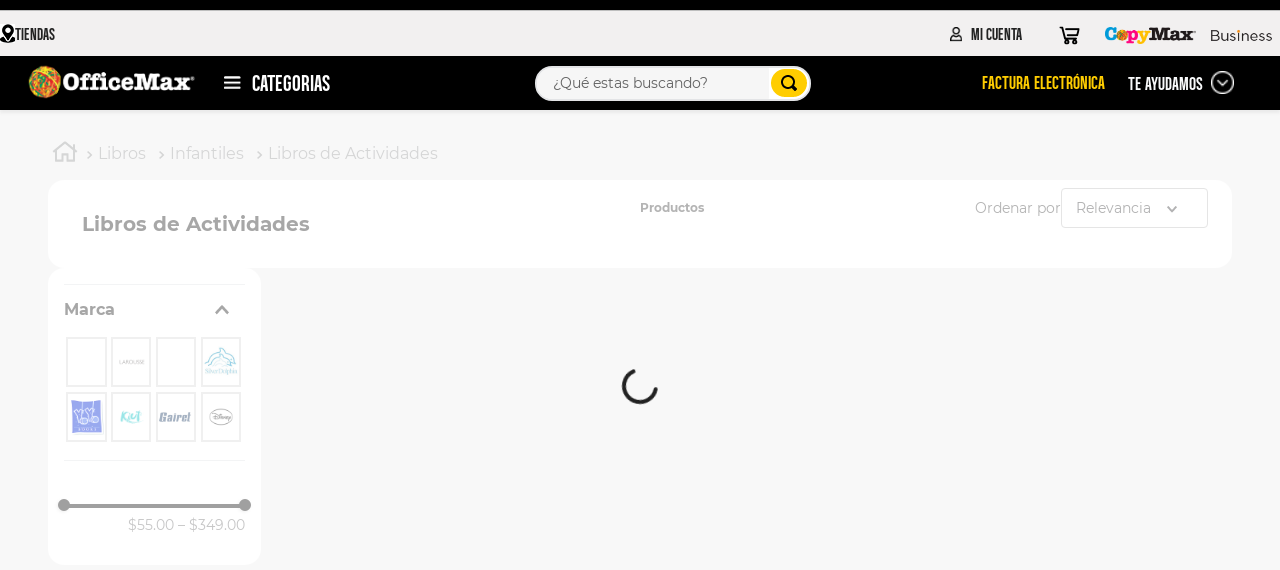

--- FILE ---
content_type: text/html; charset=utf-8
request_url: https://www.google.com/recaptcha/enterprise/anchor?ar=1&k=6LdV7CIpAAAAAPUrHXWlFArQ5hSiNQJk6Ja-vcYM&co=aHR0cHM6Ly93d3cub2ZmaWNlbWF4LmNvbS5teDo0NDM.&hl=es-419&v=7gg7H51Q-naNfhmCP3_R47ho&size=invisible&anchor-ms=20000&execute-ms=30000&cb=j2hwonl4q3hx
body_size: 48059
content:
<!DOCTYPE HTML><html dir="ltr" lang="es-419"><head><meta http-equiv="Content-Type" content="text/html; charset=UTF-8">
<meta http-equiv="X-UA-Compatible" content="IE=edge">
<title>reCAPTCHA</title>
<style type="text/css">
/* cyrillic-ext */
@font-face {
  font-family: 'Roboto';
  font-style: normal;
  font-weight: 400;
  font-stretch: 100%;
  src: url(//fonts.gstatic.com/s/roboto/v48/KFO7CnqEu92Fr1ME7kSn66aGLdTylUAMa3GUBHMdazTgWw.woff2) format('woff2');
  unicode-range: U+0460-052F, U+1C80-1C8A, U+20B4, U+2DE0-2DFF, U+A640-A69F, U+FE2E-FE2F;
}
/* cyrillic */
@font-face {
  font-family: 'Roboto';
  font-style: normal;
  font-weight: 400;
  font-stretch: 100%;
  src: url(//fonts.gstatic.com/s/roboto/v48/KFO7CnqEu92Fr1ME7kSn66aGLdTylUAMa3iUBHMdazTgWw.woff2) format('woff2');
  unicode-range: U+0301, U+0400-045F, U+0490-0491, U+04B0-04B1, U+2116;
}
/* greek-ext */
@font-face {
  font-family: 'Roboto';
  font-style: normal;
  font-weight: 400;
  font-stretch: 100%;
  src: url(//fonts.gstatic.com/s/roboto/v48/KFO7CnqEu92Fr1ME7kSn66aGLdTylUAMa3CUBHMdazTgWw.woff2) format('woff2');
  unicode-range: U+1F00-1FFF;
}
/* greek */
@font-face {
  font-family: 'Roboto';
  font-style: normal;
  font-weight: 400;
  font-stretch: 100%;
  src: url(//fonts.gstatic.com/s/roboto/v48/KFO7CnqEu92Fr1ME7kSn66aGLdTylUAMa3-UBHMdazTgWw.woff2) format('woff2');
  unicode-range: U+0370-0377, U+037A-037F, U+0384-038A, U+038C, U+038E-03A1, U+03A3-03FF;
}
/* math */
@font-face {
  font-family: 'Roboto';
  font-style: normal;
  font-weight: 400;
  font-stretch: 100%;
  src: url(//fonts.gstatic.com/s/roboto/v48/KFO7CnqEu92Fr1ME7kSn66aGLdTylUAMawCUBHMdazTgWw.woff2) format('woff2');
  unicode-range: U+0302-0303, U+0305, U+0307-0308, U+0310, U+0312, U+0315, U+031A, U+0326-0327, U+032C, U+032F-0330, U+0332-0333, U+0338, U+033A, U+0346, U+034D, U+0391-03A1, U+03A3-03A9, U+03B1-03C9, U+03D1, U+03D5-03D6, U+03F0-03F1, U+03F4-03F5, U+2016-2017, U+2034-2038, U+203C, U+2040, U+2043, U+2047, U+2050, U+2057, U+205F, U+2070-2071, U+2074-208E, U+2090-209C, U+20D0-20DC, U+20E1, U+20E5-20EF, U+2100-2112, U+2114-2115, U+2117-2121, U+2123-214F, U+2190, U+2192, U+2194-21AE, U+21B0-21E5, U+21F1-21F2, U+21F4-2211, U+2213-2214, U+2216-22FF, U+2308-230B, U+2310, U+2319, U+231C-2321, U+2336-237A, U+237C, U+2395, U+239B-23B7, U+23D0, U+23DC-23E1, U+2474-2475, U+25AF, U+25B3, U+25B7, U+25BD, U+25C1, U+25CA, U+25CC, U+25FB, U+266D-266F, U+27C0-27FF, U+2900-2AFF, U+2B0E-2B11, U+2B30-2B4C, U+2BFE, U+3030, U+FF5B, U+FF5D, U+1D400-1D7FF, U+1EE00-1EEFF;
}
/* symbols */
@font-face {
  font-family: 'Roboto';
  font-style: normal;
  font-weight: 400;
  font-stretch: 100%;
  src: url(//fonts.gstatic.com/s/roboto/v48/KFO7CnqEu92Fr1ME7kSn66aGLdTylUAMaxKUBHMdazTgWw.woff2) format('woff2');
  unicode-range: U+0001-000C, U+000E-001F, U+007F-009F, U+20DD-20E0, U+20E2-20E4, U+2150-218F, U+2190, U+2192, U+2194-2199, U+21AF, U+21E6-21F0, U+21F3, U+2218-2219, U+2299, U+22C4-22C6, U+2300-243F, U+2440-244A, U+2460-24FF, U+25A0-27BF, U+2800-28FF, U+2921-2922, U+2981, U+29BF, U+29EB, U+2B00-2BFF, U+4DC0-4DFF, U+FFF9-FFFB, U+10140-1018E, U+10190-1019C, U+101A0, U+101D0-101FD, U+102E0-102FB, U+10E60-10E7E, U+1D2C0-1D2D3, U+1D2E0-1D37F, U+1F000-1F0FF, U+1F100-1F1AD, U+1F1E6-1F1FF, U+1F30D-1F30F, U+1F315, U+1F31C, U+1F31E, U+1F320-1F32C, U+1F336, U+1F378, U+1F37D, U+1F382, U+1F393-1F39F, U+1F3A7-1F3A8, U+1F3AC-1F3AF, U+1F3C2, U+1F3C4-1F3C6, U+1F3CA-1F3CE, U+1F3D4-1F3E0, U+1F3ED, U+1F3F1-1F3F3, U+1F3F5-1F3F7, U+1F408, U+1F415, U+1F41F, U+1F426, U+1F43F, U+1F441-1F442, U+1F444, U+1F446-1F449, U+1F44C-1F44E, U+1F453, U+1F46A, U+1F47D, U+1F4A3, U+1F4B0, U+1F4B3, U+1F4B9, U+1F4BB, U+1F4BF, U+1F4C8-1F4CB, U+1F4D6, U+1F4DA, U+1F4DF, U+1F4E3-1F4E6, U+1F4EA-1F4ED, U+1F4F7, U+1F4F9-1F4FB, U+1F4FD-1F4FE, U+1F503, U+1F507-1F50B, U+1F50D, U+1F512-1F513, U+1F53E-1F54A, U+1F54F-1F5FA, U+1F610, U+1F650-1F67F, U+1F687, U+1F68D, U+1F691, U+1F694, U+1F698, U+1F6AD, U+1F6B2, U+1F6B9-1F6BA, U+1F6BC, U+1F6C6-1F6CF, U+1F6D3-1F6D7, U+1F6E0-1F6EA, U+1F6F0-1F6F3, U+1F6F7-1F6FC, U+1F700-1F7FF, U+1F800-1F80B, U+1F810-1F847, U+1F850-1F859, U+1F860-1F887, U+1F890-1F8AD, U+1F8B0-1F8BB, U+1F8C0-1F8C1, U+1F900-1F90B, U+1F93B, U+1F946, U+1F984, U+1F996, U+1F9E9, U+1FA00-1FA6F, U+1FA70-1FA7C, U+1FA80-1FA89, U+1FA8F-1FAC6, U+1FACE-1FADC, U+1FADF-1FAE9, U+1FAF0-1FAF8, U+1FB00-1FBFF;
}
/* vietnamese */
@font-face {
  font-family: 'Roboto';
  font-style: normal;
  font-weight: 400;
  font-stretch: 100%;
  src: url(//fonts.gstatic.com/s/roboto/v48/KFO7CnqEu92Fr1ME7kSn66aGLdTylUAMa3OUBHMdazTgWw.woff2) format('woff2');
  unicode-range: U+0102-0103, U+0110-0111, U+0128-0129, U+0168-0169, U+01A0-01A1, U+01AF-01B0, U+0300-0301, U+0303-0304, U+0308-0309, U+0323, U+0329, U+1EA0-1EF9, U+20AB;
}
/* latin-ext */
@font-face {
  font-family: 'Roboto';
  font-style: normal;
  font-weight: 400;
  font-stretch: 100%;
  src: url(//fonts.gstatic.com/s/roboto/v48/KFO7CnqEu92Fr1ME7kSn66aGLdTylUAMa3KUBHMdazTgWw.woff2) format('woff2');
  unicode-range: U+0100-02BA, U+02BD-02C5, U+02C7-02CC, U+02CE-02D7, U+02DD-02FF, U+0304, U+0308, U+0329, U+1D00-1DBF, U+1E00-1E9F, U+1EF2-1EFF, U+2020, U+20A0-20AB, U+20AD-20C0, U+2113, U+2C60-2C7F, U+A720-A7FF;
}
/* latin */
@font-face {
  font-family: 'Roboto';
  font-style: normal;
  font-weight: 400;
  font-stretch: 100%;
  src: url(//fonts.gstatic.com/s/roboto/v48/KFO7CnqEu92Fr1ME7kSn66aGLdTylUAMa3yUBHMdazQ.woff2) format('woff2');
  unicode-range: U+0000-00FF, U+0131, U+0152-0153, U+02BB-02BC, U+02C6, U+02DA, U+02DC, U+0304, U+0308, U+0329, U+2000-206F, U+20AC, U+2122, U+2191, U+2193, U+2212, U+2215, U+FEFF, U+FFFD;
}
/* cyrillic-ext */
@font-face {
  font-family: 'Roboto';
  font-style: normal;
  font-weight: 500;
  font-stretch: 100%;
  src: url(//fonts.gstatic.com/s/roboto/v48/KFO7CnqEu92Fr1ME7kSn66aGLdTylUAMa3GUBHMdazTgWw.woff2) format('woff2');
  unicode-range: U+0460-052F, U+1C80-1C8A, U+20B4, U+2DE0-2DFF, U+A640-A69F, U+FE2E-FE2F;
}
/* cyrillic */
@font-face {
  font-family: 'Roboto';
  font-style: normal;
  font-weight: 500;
  font-stretch: 100%;
  src: url(//fonts.gstatic.com/s/roboto/v48/KFO7CnqEu92Fr1ME7kSn66aGLdTylUAMa3iUBHMdazTgWw.woff2) format('woff2');
  unicode-range: U+0301, U+0400-045F, U+0490-0491, U+04B0-04B1, U+2116;
}
/* greek-ext */
@font-face {
  font-family: 'Roboto';
  font-style: normal;
  font-weight: 500;
  font-stretch: 100%;
  src: url(//fonts.gstatic.com/s/roboto/v48/KFO7CnqEu92Fr1ME7kSn66aGLdTylUAMa3CUBHMdazTgWw.woff2) format('woff2');
  unicode-range: U+1F00-1FFF;
}
/* greek */
@font-face {
  font-family: 'Roboto';
  font-style: normal;
  font-weight: 500;
  font-stretch: 100%;
  src: url(//fonts.gstatic.com/s/roboto/v48/KFO7CnqEu92Fr1ME7kSn66aGLdTylUAMa3-UBHMdazTgWw.woff2) format('woff2');
  unicode-range: U+0370-0377, U+037A-037F, U+0384-038A, U+038C, U+038E-03A1, U+03A3-03FF;
}
/* math */
@font-face {
  font-family: 'Roboto';
  font-style: normal;
  font-weight: 500;
  font-stretch: 100%;
  src: url(//fonts.gstatic.com/s/roboto/v48/KFO7CnqEu92Fr1ME7kSn66aGLdTylUAMawCUBHMdazTgWw.woff2) format('woff2');
  unicode-range: U+0302-0303, U+0305, U+0307-0308, U+0310, U+0312, U+0315, U+031A, U+0326-0327, U+032C, U+032F-0330, U+0332-0333, U+0338, U+033A, U+0346, U+034D, U+0391-03A1, U+03A3-03A9, U+03B1-03C9, U+03D1, U+03D5-03D6, U+03F0-03F1, U+03F4-03F5, U+2016-2017, U+2034-2038, U+203C, U+2040, U+2043, U+2047, U+2050, U+2057, U+205F, U+2070-2071, U+2074-208E, U+2090-209C, U+20D0-20DC, U+20E1, U+20E5-20EF, U+2100-2112, U+2114-2115, U+2117-2121, U+2123-214F, U+2190, U+2192, U+2194-21AE, U+21B0-21E5, U+21F1-21F2, U+21F4-2211, U+2213-2214, U+2216-22FF, U+2308-230B, U+2310, U+2319, U+231C-2321, U+2336-237A, U+237C, U+2395, U+239B-23B7, U+23D0, U+23DC-23E1, U+2474-2475, U+25AF, U+25B3, U+25B7, U+25BD, U+25C1, U+25CA, U+25CC, U+25FB, U+266D-266F, U+27C0-27FF, U+2900-2AFF, U+2B0E-2B11, U+2B30-2B4C, U+2BFE, U+3030, U+FF5B, U+FF5D, U+1D400-1D7FF, U+1EE00-1EEFF;
}
/* symbols */
@font-face {
  font-family: 'Roboto';
  font-style: normal;
  font-weight: 500;
  font-stretch: 100%;
  src: url(//fonts.gstatic.com/s/roboto/v48/KFO7CnqEu92Fr1ME7kSn66aGLdTylUAMaxKUBHMdazTgWw.woff2) format('woff2');
  unicode-range: U+0001-000C, U+000E-001F, U+007F-009F, U+20DD-20E0, U+20E2-20E4, U+2150-218F, U+2190, U+2192, U+2194-2199, U+21AF, U+21E6-21F0, U+21F3, U+2218-2219, U+2299, U+22C4-22C6, U+2300-243F, U+2440-244A, U+2460-24FF, U+25A0-27BF, U+2800-28FF, U+2921-2922, U+2981, U+29BF, U+29EB, U+2B00-2BFF, U+4DC0-4DFF, U+FFF9-FFFB, U+10140-1018E, U+10190-1019C, U+101A0, U+101D0-101FD, U+102E0-102FB, U+10E60-10E7E, U+1D2C0-1D2D3, U+1D2E0-1D37F, U+1F000-1F0FF, U+1F100-1F1AD, U+1F1E6-1F1FF, U+1F30D-1F30F, U+1F315, U+1F31C, U+1F31E, U+1F320-1F32C, U+1F336, U+1F378, U+1F37D, U+1F382, U+1F393-1F39F, U+1F3A7-1F3A8, U+1F3AC-1F3AF, U+1F3C2, U+1F3C4-1F3C6, U+1F3CA-1F3CE, U+1F3D4-1F3E0, U+1F3ED, U+1F3F1-1F3F3, U+1F3F5-1F3F7, U+1F408, U+1F415, U+1F41F, U+1F426, U+1F43F, U+1F441-1F442, U+1F444, U+1F446-1F449, U+1F44C-1F44E, U+1F453, U+1F46A, U+1F47D, U+1F4A3, U+1F4B0, U+1F4B3, U+1F4B9, U+1F4BB, U+1F4BF, U+1F4C8-1F4CB, U+1F4D6, U+1F4DA, U+1F4DF, U+1F4E3-1F4E6, U+1F4EA-1F4ED, U+1F4F7, U+1F4F9-1F4FB, U+1F4FD-1F4FE, U+1F503, U+1F507-1F50B, U+1F50D, U+1F512-1F513, U+1F53E-1F54A, U+1F54F-1F5FA, U+1F610, U+1F650-1F67F, U+1F687, U+1F68D, U+1F691, U+1F694, U+1F698, U+1F6AD, U+1F6B2, U+1F6B9-1F6BA, U+1F6BC, U+1F6C6-1F6CF, U+1F6D3-1F6D7, U+1F6E0-1F6EA, U+1F6F0-1F6F3, U+1F6F7-1F6FC, U+1F700-1F7FF, U+1F800-1F80B, U+1F810-1F847, U+1F850-1F859, U+1F860-1F887, U+1F890-1F8AD, U+1F8B0-1F8BB, U+1F8C0-1F8C1, U+1F900-1F90B, U+1F93B, U+1F946, U+1F984, U+1F996, U+1F9E9, U+1FA00-1FA6F, U+1FA70-1FA7C, U+1FA80-1FA89, U+1FA8F-1FAC6, U+1FACE-1FADC, U+1FADF-1FAE9, U+1FAF0-1FAF8, U+1FB00-1FBFF;
}
/* vietnamese */
@font-face {
  font-family: 'Roboto';
  font-style: normal;
  font-weight: 500;
  font-stretch: 100%;
  src: url(//fonts.gstatic.com/s/roboto/v48/KFO7CnqEu92Fr1ME7kSn66aGLdTylUAMa3OUBHMdazTgWw.woff2) format('woff2');
  unicode-range: U+0102-0103, U+0110-0111, U+0128-0129, U+0168-0169, U+01A0-01A1, U+01AF-01B0, U+0300-0301, U+0303-0304, U+0308-0309, U+0323, U+0329, U+1EA0-1EF9, U+20AB;
}
/* latin-ext */
@font-face {
  font-family: 'Roboto';
  font-style: normal;
  font-weight: 500;
  font-stretch: 100%;
  src: url(//fonts.gstatic.com/s/roboto/v48/KFO7CnqEu92Fr1ME7kSn66aGLdTylUAMa3KUBHMdazTgWw.woff2) format('woff2');
  unicode-range: U+0100-02BA, U+02BD-02C5, U+02C7-02CC, U+02CE-02D7, U+02DD-02FF, U+0304, U+0308, U+0329, U+1D00-1DBF, U+1E00-1E9F, U+1EF2-1EFF, U+2020, U+20A0-20AB, U+20AD-20C0, U+2113, U+2C60-2C7F, U+A720-A7FF;
}
/* latin */
@font-face {
  font-family: 'Roboto';
  font-style: normal;
  font-weight: 500;
  font-stretch: 100%;
  src: url(//fonts.gstatic.com/s/roboto/v48/KFO7CnqEu92Fr1ME7kSn66aGLdTylUAMa3yUBHMdazQ.woff2) format('woff2');
  unicode-range: U+0000-00FF, U+0131, U+0152-0153, U+02BB-02BC, U+02C6, U+02DA, U+02DC, U+0304, U+0308, U+0329, U+2000-206F, U+20AC, U+2122, U+2191, U+2193, U+2212, U+2215, U+FEFF, U+FFFD;
}
/* cyrillic-ext */
@font-face {
  font-family: 'Roboto';
  font-style: normal;
  font-weight: 900;
  font-stretch: 100%;
  src: url(//fonts.gstatic.com/s/roboto/v48/KFO7CnqEu92Fr1ME7kSn66aGLdTylUAMa3GUBHMdazTgWw.woff2) format('woff2');
  unicode-range: U+0460-052F, U+1C80-1C8A, U+20B4, U+2DE0-2DFF, U+A640-A69F, U+FE2E-FE2F;
}
/* cyrillic */
@font-face {
  font-family: 'Roboto';
  font-style: normal;
  font-weight: 900;
  font-stretch: 100%;
  src: url(//fonts.gstatic.com/s/roboto/v48/KFO7CnqEu92Fr1ME7kSn66aGLdTylUAMa3iUBHMdazTgWw.woff2) format('woff2');
  unicode-range: U+0301, U+0400-045F, U+0490-0491, U+04B0-04B1, U+2116;
}
/* greek-ext */
@font-face {
  font-family: 'Roboto';
  font-style: normal;
  font-weight: 900;
  font-stretch: 100%;
  src: url(//fonts.gstatic.com/s/roboto/v48/KFO7CnqEu92Fr1ME7kSn66aGLdTylUAMa3CUBHMdazTgWw.woff2) format('woff2');
  unicode-range: U+1F00-1FFF;
}
/* greek */
@font-face {
  font-family: 'Roboto';
  font-style: normal;
  font-weight: 900;
  font-stretch: 100%;
  src: url(//fonts.gstatic.com/s/roboto/v48/KFO7CnqEu92Fr1ME7kSn66aGLdTylUAMa3-UBHMdazTgWw.woff2) format('woff2');
  unicode-range: U+0370-0377, U+037A-037F, U+0384-038A, U+038C, U+038E-03A1, U+03A3-03FF;
}
/* math */
@font-face {
  font-family: 'Roboto';
  font-style: normal;
  font-weight: 900;
  font-stretch: 100%;
  src: url(//fonts.gstatic.com/s/roboto/v48/KFO7CnqEu92Fr1ME7kSn66aGLdTylUAMawCUBHMdazTgWw.woff2) format('woff2');
  unicode-range: U+0302-0303, U+0305, U+0307-0308, U+0310, U+0312, U+0315, U+031A, U+0326-0327, U+032C, U+032F-0330, U+0332-0333, U+0338, U+033A, U+0346, U+034D, U+0391-03A1, U+03A3-03A9, U+03B1-03C9, U+03D1, U+03D5-03D6, U+03F0-03F1, U+03F4-03F5, U+2016-2017, U+2034-2038, U+203C, U+2040, U+2043, U+2047, U+2050, U+2057, U+205F, U+2070-2071, U+2074-208E, U+2090-209C, U+20D0-20DC, U+20E1, U+20E5-20EF, U+2100-2112, U+2114-2115, U+2117-2121, U+2123-214F, U+2190, U+2192, U+2194-21AE, U+21B0-21E5, U+21F1-21F2, U+21F4-2211, U+2213-2214, U+2216-22FF, U+2308-230B, U+2310, U+2319, U+231C-2321, U+2336-237A, U+237C, U+2395, U+239B-23B7, U+23D0, U+23DC-23E1, U+2474-2475, U+25AF, U+25B3, U+25B7, U+25BD, U+25C1, U+25CA, U+25CC, U+25FB, U+266D-266F, U+27C0-27FF, U+2900-2AFF, U+2B0E-2B11, U+2B30-2B4C, U+2BFE, U+3030, U+FF5B, U+FF5D, U+1D400-1D7FF, U+1EE00-1EEFF;
}
/* symbols */
@font-face {
  font-family: 'Roboto';
  font-style: normal;
  font-weight: 900;
  font-stretch: 100%;
  src: url(//fonts.gstatic.com/s/roboto/v48/KFO7CnqEu92Fr1ME7kSn66aGLdTylUAMaxKUBHMdazTgWw.woff2) format('woff2');
  unicode-range: U+0001-000C, U+000E-001F, U+007F-009F, U+20DD-20E0, U+20E2-20E4, U+2150-218F, U+2190, U+2192, U+2194-2199, U+21AF, U+21E6-21F0, U+21F3, U+2218-2219, U+2299, U+22C4-22C6, U+2300-243F, U+2440-244A, U+2460-24FF, U+25A0-27BF, U+2800-28FF, U+2921-2922, U+2981, U+29BF, U+29EB, U+2B00-2BFF, U+4DC0-4DFF, U+FFF9-FFFB, U+10140-1018E, U+10190-1019C, U+101A0, U+101D0-101FD, U+102E0-102FB, U+10E60-10E7E, U+1D2C0-1D2D3, U+1D2E0-1D37F, U+1F000-1F0FF, U+1F100-1F1AD, U+1F1E6-1F1FF, U+1F30D-1F30F, U+1F315, U+1F31C, U+1F31E, U+1F320-1F32C, U+1F336, U+1F378, U+1F37D, U+1F382, U+1F393-1F39F, U+1F3A7-1F3A8, U+1F3AC-1F3AF, U+1F3C2, U+1F3C4-1F3C6, U+1F3CA-1F3CE, U+1F3D4-1F3E0, U+1F3ED, U+1F3F1-1F3F3, U+1F3F5-1F3F7, U+1F408, U+1F415, U+1F41F, U+1F426, U+1F43F, U+1F441-1F442, U+1F444, U+1F446-1F449, U+1F44C-1F44E, U+1F453, U+1F46A, U+1F47D, U+1F4A3, U+1F4B0, U+1F4B3, U+1F4B9, U+1F4BB, U+1F4BF, U+1F4C8-1F4CB, U+1F4D6, U+1F4DA, U+1F4DF, U+1F4E3-1F4E6, U+1F4EA-1F4ED, U+1F4F7, U+1F4F9-1F4FB, U+1F4FD-1F4FE, U+1F503, U+1F507-1F50B, U+1F50D, U+1F512-1F513, U+1F53E-1F54A, U+1F54F-1F5FA, U+1F610, U+1F650-1F67F, U+1F687, U+1F68D, U+1F691, U+1F694, U+1F698, U+1F6AD, U+1F6B2, U+1F6B9-1F6BA, U+1F6BC, U+1F6C6-1F6CF, U+1F6D3-1F6D7, U+1F6E0-1F6EA, U+1F6F0-1F6F3, U+1F6F7-1F6FC, U+1F700-1F7FF, U+1F800-1F80B, U+1F810-1F847, U+1F850-1F859, U+1F860-1F887, U+1F890-1F8AD, U+1F8B0-1F8BB, U+1F8C0-1F8C1, U+1F900-1F90B, U+1F93B, U+1F946, U+1F984, U+1F996, U+1F9E9, U+1FA00-1FA6F, U+1FA70-1FA7C, U+1FA80-1FA89, U+1FA8F-1FAC6, U+1FACE-1FADC, U+1FADF-1FAE9, U+1FAF0-1FAF8, U+1FB00-1FBFF;
}
/* vietnamese */
@font-face {
  font-family: 'Roboto';
  font-style: normal;
  font-weight: 900;
  font-stretch: 100%;
  src: url(//fonts.gstatic.com/s/roboto/v48/KFO7CnqEu92Fr1ME7kSn66aGLdTylUAMa3OUBHMdazTgWw.woff2) format('woff2');
  unicode-range: U+0102-0103, U+0110-0111, U+0128-0129, U+0168-0169, U+01A0-01A1, U+01AF-01B0, U+0300-0301, U+0303-0304, U+0308-0309, U+0323, U+0329, U+1EA0-1EF9, U+20AB;
}
/* latin-ext */
@font-face {
  font-family: 'Roboto';
  font-style: normal;
  font-weight: 900;
  font-stretch: 100%;
  src: url(//fonts.gstatic.com/s/roboto/v48/KFO7CnqEu92Fr1ME7kSn66aGLdTylUAMa3KUBHMdazTgWw.woff2) format('woff2');
  unicode-range: U+0100-02BA, U+02BD-02C5, U+02C7-02CC, U+02CE-02D7, U+02DD-02FF, U+0304, U+0308, U+0329, U+1D00-1DBF, U+1E00-1E9F, U+1EF2-1EFF, U+2020, U+20A0-20AB, U+20AD-20C0, U+2113, U+2C60-2C7F, U+A720-A7FF;
}
/* latin */
@font-face {
  font-family: 'Roboto';
  font-style: normal;
  font-weight: 900;
  font-stretch: 100%;
  src: url(//fonts.gstatic.com/s/roboto/v48/KFO7CnqEu92Fr1ME7kSn66aGLdTylUAMa3yUBHMdazQ.woff2) format('woff2');
  unicode-range: U+0000-00FF, U+0131, U+0152-0153, U+02BB-02BC, U+02C6, U+02DA, U+02DC, U+0304, U+0308, U+0329, U+2000-206F, U+20AC, U+2122, U+2191, U+2193, U+2212, U+2215, U+FEFF, U+FFFD;
}

</style>
<link rel="stylesheet" type="text/css" href="https://www.gstatic.com/recaptcha/releases/7gg7H51Q-naNfhmCP3_R47ho/styles__ltr.css">
<script nonce="TpE2T-Gjcot_vCtpM9FG_A" type="text/javascript">window['__recaptcha_api'] = 'https://www.google.com/recaptcha/enterprise/';</script>
<script type="text/javascript" src="https://www.gstatic.com/recaptcha/releases/7gg7H51Q-naNfhmCP3_R47ho/recaptcha__es_419.js" nonce="TpE2T-Gjcot_vCtpM9FG_A">
      
    </script></head>
<body><div id="rc-anchor-alert" class="rc-anchor-alert"></div>
<input type="hidden" id="recaptcha-token" value="[base64]">
<script type="text/javascript" nonce="TpE2T-Gjcot_vCtpM9FG_A">
      recaptcha.anchor.Main.init("[\x22ainput\x22,[\x22bgdata\x22,\x22\x22,\[base64]/[base64]/[base64]/[base64]/cjw8ejpyPj4+eil9Y2F0Y2gobCl7dGhyb3cgbDt9fSxIPWZ1bmN0aW9uKHcsdCx6KXtpZih3PT0xOTR8fHc9PTIwOCl0LnZbd10/dC52W3ddLmNvbmNhdCh6KTp0LnZbd109b2Yoeix0KTtlbHNle2lmKHQuYkImJnchPTMxNylyZXR1cm47dz09NjZ8fHc9PTEyMnx8dz09NDcwfHx3PT00NHx8dz09NDE2fHx3PT0zOTd8fHc9PTQyMXx8dz09Njh8fHc9PTcwfHx3PT0xODQ/[base64]/[base64]/[base64]/bmV3IGRbVl0oSlswXSk6cD09Mj9uZXcgZFtWXShKWzBdLEpbMV0pOnA9PTM/bmV3IGRbVl0oSlswXSxKWzFdLEpbMl0pOnA9PTQ/[base64]/[base64]/[base64]/[base64]\x22,\[base64]\\u003d\\u003d\x22,\x22w5nCssO0MsKjUMO1w65cwpzDtsKbw6LDpUQQMcOMwrpKwp3DukEkw4jDryLCusKPwrokwp/DviPDrzVtw6JqQMKSw6DCkUPDmsK0wqrDucO9w58NBcO/wqMhG8KYasK3RsKCwpnDqyJfw5VIaHgRF2gdZS3Dk8KcPxjDosOHZMO3w7LCuQzDisK7QTs5CcOAQSUZbcOWLDvDrAEZPcKBw4PCq8K7FkbDtGvDjcOZwp7CjcKiVcKyw4bCghHCosKrw5l2woEkGTTDnj89wpdlwptmGl5+woTCgcK1GcO/RErDlHUHwpvDo8O8w4zDvE1hw4PDicKNbcKQbBp/agfDr0EcfcKgwp7DhVA8EUZgVQ7Cr1TDuCAPwrQSAUvCojbDqXxFNMOEw5XCgWHDpMO6X3pjw6V5c1t+w7jDm8OYw4o9wpMnw5dfwq7Dli8NeHPCnFUvUsKpB8Kzwp/DsCPCkwzCnzovbMK4wr15BS3CisOUwqXCrTbCmcOqw6PDiUl+OjjDljzDtsK3wrN/[base64]/w6Mawqpvw4J+wpJgwoPDisOnw4HDnU58WcK/AcKhw51CwqjCtsKgw5wmSj1Rw5HDplh9MgTCnGs6EMKYw6sMwoHCmRpEwrHDvCXDncOCworDr8O6w7nCoMK7wq1aXMKrGCHCtsOCO8KNZcKMwrM9w5DDkHsawrbDgUxww5/[base64]/[base64]/[base64]/CuwvCp8O3M1J9wr9Cw6/Csz3CrQTCl25cwqVWOUzCpcO/w6DCt8ONccO+w6XCoDTCiGFRewXDvR4uehl2woPCrMKHD8Ohw7hfw7HCuEbDt8O6BB7DqMODw5HCtB4ww69Cwq/Cj1TDj8ONwpwdwokEMy3DgAHClMKfw4Yew5TCtcKWwojCs8KpMAAAwrzDjjR/BELChcKLP8OTEMKNwpV6aMK0AMKTwok3G3tXJSt9wqjDrXnClloMIcOuQFfDp8KwNWbCoMKwH8O+w61SJnnCqD9eVATDrkBkwq9wwrHDnEQnw6IhCcK1e3s0MsOpw4QjwqN6bD12JMOKw5cYZsK9UMKeU8OOShvCqMOtwr5yw5rDgMO/w4TDjcOmZgvDtcKXMsOQAMKPJ33Dsh7DnsOJw7XCiMOdw55Mwq7DnsOdw4/CgcONd1BTPcKTwqtbw43CrFx0VHbDm3UlcsKxw77Cp8OQw7onesK1HMOkQsKzw4rCgyJhAcOSw6/DsnHDoMOhaw4Vwo7Dnj8UG8OBXE7CncKsw60DwqBzw5/DmBVFw4bDr8OJw5HDmFBAwrrDosO6V0dswonCmsKUeMKnwqJ8VXVUw6kHwr/[base64]/Dn8K6wqAyej8nZGstwqphwoEDw6h/[base64]/[base64]/Dv0B2w4zCiVrCrCtOBlDCiRclQw8UOMOUw6rDhjzDksKRXXw/[base64]/wo3DksOqwqnDn3HCjSfDuMKbw4cHwobDhcOsXk4XXcOfw4PCl3TDnxbDiS3DtcKHYgtMJx4zbBFsw4Qjw75SwrnCvcK5wrBTw7zCiB/CgHHCrGstFcKQTxhZKsOTCcK/[base64]/w4YAZsKWV8OXw5dWw4fDhlnCkcKHw4fDhHzDrUlfHVTDtcK0w74Jw4rDj2DCocOVdcKrDcK8w6rDjcOBw4E/wrLDuDfCkMKXw4DCiXPCg8OcdcOHNMOrMSXCiMKwN8KQHigLwqViw4PCgw7DtcO5wrNXwqwLTGpZw6DDvsOGw4zDkcOtwr/Dm8KFw6wgwrBFJ8OQScOFw6nCl8K+w7vDksKRwooNw6LDsDZQZXY4X8O3wqQSw4/CsGvDswXDucOswpvDqA7Cl8KZwppMw5/DnW/DqiQ0w7VRAsKDTMKHZRbCtMO9wrJWD8KjaTsId8Kjwqxkw7jCrXrDiMK/w6seMQ0Bw5s3Fk5Uwr5EIcKlCUXDusKHeEHCtcKSM8KRMAjCuQ/DtsO8w7nCkcOKBiBzw61YwpVqAFV3E8O7OMKZwoPCm8OWM0rClsOjw6gGw5ARw7NIw4HCisKPZsKIwprDgGvCn27ClsKpesKQAyVKw4/[base64]/wo/CgMO9GjQsXMO3w4vCoXsxZsKPw6fDum3DpsK9wo1MVFwYwrvCiC7Dr8OWw7oGw5fDvcO4wqTCk112VzLClMKwKcKCwpPCkcKhwr0Uw6HCq8KoE03Dn8K3JyfCl8KIUX7ChCvCuMO1VR3Cmj/DpcKuw41oPsOrW8KYLMKrGxXDssOOUcOvG8OwX8KnwpjDo8KYdTRaw67Cl8OhKUbCr8OGFcK/[base64]/CoC8lFwjDpUvCixNiw4dKw5QLb1/CscOtw53CgMK/w6E0w53DncO+w6VuwrcvUcOcNcOjU8KNYsOqwqfCgMOlw5TCmcKLAh0mBHBWwoTDgMKSGFrCs0Y/F8OWO8Kjw5TCjMKPH8OlXcK3wpDDtMKCwo/DjMODeyVNw79lwrgbFMOFJ8O9RMOmw5lbOMKdXEvDpn3Cj8KiwpckUUHCqBDDocKdJMOqTsOhNsOMwr1aDMKHMzQcZ3jDsXnDpsKIwrRNTwLCnRp1Dnl/WyJHIsOrwqjCtsOrcsKwUkc3QRrCoMOTaMKoCcKdwroEUcOhwpl4S8K8w4FrNR0Oa1MIUz8yDMOFbl/CrUvDsg0QwrwCwoTCrMO1S2kvw4oZVsKhwp/DkMOFw7HDkMKCw5XDi8O4XcOrwoEqw4DCrkrCm8OcXcO8UMO1WAPDl1Ntw6Aib8KGwoHDilEZwocEWcKYJQfDosONw65GwqHCjkgrw77Dvndgw47Doxozwol5w4VZICnCpsOhI8K/w6Auw7DChcKcw5zDm23DrcK2NcOcw7LDkMOFQcO0wovDsEzDgsOMTULDunNdX8OXwr3DvsKnLUwmw4EEwpVxPSF/[base64]/[base64]/ZsKSwq7CnGDCvsOAwqINwoXDhQnDisO7w6BAwqkCwqfDtcOuQMOVw6Ugwq/DrGHCsxc5w5fCgDPDpXHCvcOEMMOFMcOrPEM5wqoXwoh1w4jDlBAcNgwYw6ttMsKVekIpwqDCu3sjHDXDrcOxQ8OywplrwrLCicK7T8KFwpPDqsKMX1LDqcKESsKww5vDnXxRwpgNw5HDs8KDW1QUwqbDqDoAwoXDqnPCgG4FRmrDpMKqw5LCsjt9w6/DnsOTBExFwqjDiXUowq7CmXMcw6PCt8KMd8Obw6QXw5QkecOFZkrDi8KiRMOrOiLDoGYSIXd7FHjDlgxOLnDDosOhAlAzw75nwqMXL3srNMOHwp/CimrCmcObTh/CgcKoBFM0woxKwplUdsKmdcO0wrkCw5jDrcOtw4EawodKwqpoIwnDhUnCk8KECk5Pw77Cgi7CoMKYwo4MNsOVwpfDqn8pJ8KRIXvClsODccOaw6ACw5taw5tKw68vE8OxYSkwwqlKwprDqcOwaChpwp/Cm2gbGcKsw5jCisOFw408TCnCqsKmV8K8PwLDiwzDu0zCqsOYPRbDgCbCgh3DpcOEwqjDjEZRJm45bwI+Z8O9SMK3w5TCskvDv1YHw6TClXkCFEnDhQjDsMKHwqvChEQ1UMOHwogvw6tsw7PDoMKnw7s5X8O2BQlkwpwkw6nDkcK5PQA1JGAzwoFGw7I/[base64]/CkUBmw6DDo8OhcAQBMsOWw5HChUDCvgBUwqrCtWFTLcKuOVjDngjCiMONB8OgCQ/Di8OaccK4H8Kpw5nDqiUHFAzDrGhtwqFlwrfDp8KhaMKGOsKKGsO7w7TDhsO/wpROw60Tw6jDo27Cj0cmeVZ8w6ERw5zCjTJ4UFEjVjxGwp00aidYDMOaw5LCmCHClgIAF8Omwpogw5cQw7vCvsOXwoweCFnDpMKpK3HCik0vwoFIwqLCo8KZe8K/[base64]/[base64]/GE/CpiDDrsKJdMKTw7zDphwsLRAnw6TCgcOgC23DgcKTwqlTXcOqw5MYwpTCg1fCjMKmRjNQcQoCWsKaTn1Rw6PCp37CtX7CjmzDt8Kqw5XCnytOFzJCwpPDlFwswp9Bw6FTOsOSRFvCjsKxWsKZwqx2P8Kmw5TCvcKmQzTCtcKJwodXw7LCiMOQdS11JcK/[base64]/[base64]/DmxrCvBlhTRJlw4fCiSYEw7vCmX0dw4bChRfCqsKoMcKxWWMZw7rDkcK2wqLDpsK6w4DDnsO9w4fDh8KZwpzClW3DgGZTw4ZGwr/Dpn/DjsKKAG8FRzQ7w5oKYXBNwrBofsOSNn8KWi/CjcKHw6/DsMKqwr1nw6hnwoolcF3DgGfCsMKbYSNhwoVKTMOiccKewoYka8K5wqQNw45wL201w6EPw7oUW8OgAE3CsgvCjA9Zw4TDqcKRwrvCrMKNw4/DjinCnmbDhcKhQ8KUw4nCtsKxGcKiw4rCsBdDwoc8HcKsw60lwp9qw5vCqsKyPMKIwoVywogvWDTDiMOdwp3DjwEiwqrChMKLCMKPw5U1wqHDsi/Dq8Oxw4fDv8KoASHClwTDtMOVwrkhw7PDo8O8wrhkw4ZrPF3DpBrCokXCs8KLI8K/w790ABbCtsKaw7lfPUjDlcKww5vCgz/Cp8OpwoPDp8OaeX1Vd8KVFFPChsOFw7IEM8K0w5UVwoIlw77CuMOtLHHCvMK9dXUYVcOEwrducFw2NALDmQLDlV4Mw5V8wp5deDUXIsKrwpNCE3DCrRfDqTcww7FBACvDk8Otf0jDvcKNIQfCtcK1w5ByAUUMcQQrXgLCoMO6wr3Ci0rCmsKKFcO/wp4SwqEEa8OVwrhWwpjCs8KWPcKAwolFwqZ8cMK+BsOBw5oRB8KSDsOGwpFIwpMpSi9mQ3AmdcKXwp7DmC7Ct1IkC0PDm8KOwo7CjMODwr/DmcKQDTI7w5MVW8ObFGnChcKZw41uw5jCu8OqUcOUw5LCiCMQw6bCmsOBw5o6PwJuw5fDksKkUS5bblLDlsOCwrzDhTt/E8KVw6zDr8OEwqbDtsKhMQvCqH/DksOXT8OXw4RlWXMIVx/Du2h3wp7DhVRBL8Odwo7Dn8ODcBgRwrA9wobDuiXDvWYtwokLbsOBKjdRw77Di1PCmy1qRUrCpRVXf8KkGMOzwrzDtRAawqdvGsOWw4LDqMKVPcKbw4jDgcKfwqhNw5AjacKWw7rDo8OcGAVsasO+d8OdPsO8wqRWZndfwqcnw5c1eBcMKQ/DjG5PNMKvbFw8Zn4Jw5B4HcK/w5zCvcOGK10kw45OdMOnRsKDw60JWwLCh2cbIsKFIW3CqMOKUsOmw5NdLcK6wp7DnTA7wqwcw6xnMcKVPRTDmcOcAcKDw6LDlsOCwqdnG0vCpkDCrRgrwpkUw5nCisK5QEzDvcOtbxHDnsOAZMKhWDzCsj5mw5NTwq/CozxwScOWKUYpwpoaWcKdwpPDjkXCk0LDrSvCi8OCwovDrsOFWMObVEIMw4NKQXB/[base64]/DlzHDl13DgMOMwpHDi8OmPsOEIcOgwqpSQFdmUMKAw57Cg8KaVMOnMXwndcOJw5JZw7TDmmNEw53Cq8OuwqINwoR/w53CtgXDg0PDmlHCrMKjbsKHVxRtw5XDsXrDlDUhS0nCrAnCrcO+wo7CtMOAZnRRw5/DpcKnWRDCp8OTw5EIw6FQTcO6H8O8GcO1wpNIT8Knw4JqwofCn01DUG9PF8OswpgZOMOiGAh9CUB6c8KvasOlwrAUw6ZiwqdQZsOgHMOXPsOKe0fCugthw69dwoXCiMK4FB9vc8O8wrVyC0rDsCrCpCXCq2ZvcR7CjCZsXsK0DsOwRW/Cp8Okwq3Dh0jCosOOw7ZoKTwVwrErw5zCh2QSw5HDuFtWIibCqMOYKhRDwoVQw6Y5wpTCihRbw7XCjsKWJgw4Rw9fw6M7wpfDvi5tb8OqTAwCw4/Cn8KVcsO7OkfChcO1GsK0wqTDpsOJAAsDSHcZwoXCuilMw5fCnMOxwrTDhMKNHSDCi1ZYQy0Aw43Dn8OoQRFBw6PCp8KGcjtAO8KBaCdgw5InwpFjDsOsw5trwo/CshnCq8OTMsOrE1s/WkgqeMObwqoST8OVwoECwo0YekU1woTDjWFawrfDlW3DlcKlN8KWwrRSZcKdPMOxecO/wrDDgHJgwovCqsOqw5oxwoDCjcOVw4vCmEHCj8O7w7IpNy7ClcORfR5gFMKFw55lw7IpBVRLwosMwp9LXirDgzU0FMKoP8OleMK8wociw7QCwqPDg2B9FGnDqns8w651CyFTKMOewrbDojQ3NXzCj3rClMKEFcOTw7jDvsOaQi0rDn15cRHDkmjCsl/CmCIfw4t/[base64]/CosK3FEjDqRFORwTClxvDvcKkwobCkA7CksKkw7bCvHbDkmHDh2kWbMOHPFg4ImPDjQBbai8/wrXCvsKkBXRobQTCicOdwqcPLiwCdg/CusO3wq/[base64]/w5vDnSHDocO6wqIow79nwpPDpsOPw4h6THDDpsOrwoTDqXDDrMKHesKGw7jDu2/CvmLCjMOHw7vDsghMMMKACB/Cpz3DksOsw4HCoTpmd1fCkjHCr8O/U8Kowr/DniTDvCnCgywww7jCjcKebH/Cmz8yQTnDpsOjC8KjCEHCviTCj8KCAMKlNsOWwo/Dq1sGwpHDrsKJP3Rnw5LCplHCpUFOw7QUwo7DoH4tZwPCpwbDhgM0GW/DlQnDl1bCtjXDqREjMT1oHmzDrAcFMWQZw71JS8OYWVQMZEDDsRxVwrxOf8O9dcO/A090dMOwwqjCrnszKMKWVsOOVsONw7gZw6hbw6rCiXcEwoVWwpfDlwnCmcOhAFbCkAU7w7rCkMOMw51aw5Z0w6h/TsKvwpRaw6PDuGHDm1oFSjdMwpnCgMKPXcOye8OxSMOdw7bCry/CnXDCn8KJb3UUe2PDu015D8KMGQJgOsKDCsOoRhYiQStZV8KBw4d7w5p2w5TCnsKqMsOJw4RDw67CshYnw5FuCMOiwqIQTVoew4kkcsOgw6l9PMK/wrvDt8ONw6YBwqMrwpZ7QEQBNsOVwrIrHcKBwofDssKFw618I8KhHkgywowkZ8Kmw47DqQgNworDrG4vwp0Aw7bDmMOSwrDDqsKOw6LDnhJMwqrCqzAFACfClsKEw4cnDG9fIU7DmirClG1XwohXwqTDu2Ahw57Cjz/[base64]/DtcOmUjB5w53CmmnDhR/CjXLDphvCniTCq0opZzIywqJPwrLDlWxVw7rCgsOUwpLCsMKkwoAdwqkEAcOpwppuEF8twqYiO8OowqxDw5UDJF8Jw5U0XyDCksOeFH18wpjDuCvDnMKcwr7Cp8KowrbDisKhBcKlVMKXwrkWHjhGIgDCtcKQUsO/RMK1acKMwrPDljzCpjXDj3Z+VFN+NMKtRifChx/Dm17Dt8O0JcOANsO0wpoqeWjCrsOkw6rDr8KvP8KVwoUJw63DkXbCrF8GD3Y6wpzDssOew6/CqsOBwrE0w7dLDsKbNnfCp8KMw4gfwoTCqHLCoHY9w6XDnFFYdMKQwq/CpE18w4QXBMKLwoxOKjYoYTtOTsKCT0cGbsKuwpYnTlVHwpxSwqDDo8O5d8OKw6DCtCnDssK7T8K6wr8QRsK1w6x9wqE3IsOPXcOZbE3Du2PDhELDjsOIfsO+w7tQfsKwwrA+TsOhNsKNXCrDicOyCj/CmQ3CtcKcQxjDhiFswq0DwozCncKONAHDvsKJw6B/w7bCrC3DvTbCmcKjLgMZW8OkNsKTwoDDpsKVA8O5eio1LyQTwpzDtWzCmcOFwprCtsO9TMKmCQvCkyh3wqTDp8O3wqnDnMKOFR/CtGIaw5TCgsKiw6F9Xj7CmSwyw45BwpfDq2JDFcOYZj3DncKKwqF5LFJDb8KOw40Sw53CpcKIwr89wr3CmjNxw4hSDsOZYsOEwpsXw6DDssKowqbCqDVKfBTCu2N/aMKRwqjDqzh+GcOAG8OvwrrCjU8FPQ3ClcKTOQjCuQg5A8OKw6vDlcK+bBLDpV3ClcO/P8OZHD3CoMOnbMKawoHDsDAVwrjCq8OsOcKWX8KTw73CthB+GAXDqQHDtBVtw5Naw5HCosKRWcK8YcKQwqlyCFZDwrHClsKsw4HChMOFw7E3AQlGBcKWDMOswqRjdi5kwqNfw5zDnsKAw7JgwoLDsgFIw4/Dvm8ywpTCpMOzDSXCjMOSwoYVw6bDvDzCkibDjMKmw4xVwrnCn0DDj8OQw4sRFcOsDGnCnsK3wodBZcK2ZsK+wopmw5d/EcOmwrF6w6wbDAzDs2M4wo9OUxfCrRBzHybCjgnCrk5NwqVZw4zDgW1AQsOReMKVAzHCkMOCwobCo3hRwqDDlMOgAsOeJ8KiYEQYwo3Dn8KkFcKbw7omw6MTwp/DqnnCiHUlJnEtSsOMw5svKsOdw57CocKow4kKaQdIw6zDuSTChMKSdll4JV3CtDjDpxM6fXArw6bDn0VyfsKAaMKPJ1/Cp8KOw7HDvEzDksKZLlTDgsO/wqg7w7E4WRdqVgHDksO9NMOmV2wOIMKmw4YUwqPCvHLCnHstwqzDpcOhX8OhTH7ClSkvw6lmwp7Cn8KqUmDDuiZ5C8KCwp7DqMKDa8OIw4XCnlfDlTIdf8KKTREuRsKIfsOnwqAnw7Nww4DCtsK4wqHCkik6wp/CvgluF8OVw6AwUMK7J0ZwWMOQw77DocOSw7/CgXzCpsKAwo/DmnTDhVPCswbDgcKKf3jDvRrDjAfDvBt/wrVAwoF1wrXDpzwbwr7ChnhSw5fDihTCjXnCgRvDu8K/wpw0w73CscKGMgrCvFbDvQJ8IFPDisO/wqjClMOQGMOSw7cYwpTDqTUnw5PCmHpTfsKqwp/Cg8OgNMKDwoUswqjDiMOgAsK5wp7Cpi3Cs8KPOjxuVhY3w67ClR/[base64]/DqRgaw7YTwowFwq3CqmjDvMKUD8Olw6UKTjErKsKSXMKnDDfCsVhwwrA4SFMww4LCv8OePUbCsGbDpMK8L0vCp8OATh0hLsKAw73Dn2dzw5LCncKNw4DCjEJ3SsOpZQgkUwVDw54jbX5/BsKxw41iYWtscBjDgsOnw5PCgcKgwqFUJg1kwqzCrCbClDHDm8OJwr4XPMO8EmhDwp5VYcK3w5srQ8OWwosFwrDDolXCh8O1E8OaYcKCHMKRd8KaRsOhwpFuIBXDgVrDjR0qwrJpwpYfDUsnDsKrPsOXG8OgTMOkLMOiwp/CmEvCucKEw65PUsOcacKOwoInd8KlG8OAw67DlQ0gw4IHTzTCgMKrf8KGT8OGwpRTwqLCjMOnN0VLW8KwcMO2YMKFcT4lEsOGw6PCnRDCl8O6wpt/TMK3M39pcsOywrrCp8OlasOZwoYEN8KTwpEZQG/Clm7DmMOcw49fYMKOwrQFMzwCw7kvC8KDRsOWwrI5W8KaCzA3wqHCq8KpwrpUw7DDkcKtBUPCpkvCgWgWesKXw6k3w7XCgFMiancwKkEHwoIGe0V5CcOEE102E3nCrcKTIcKTwp/DkcKBwpDDvxguH8OVwpvDkzFBPMO8w7F3O1fCkCxUZU80w5jDmsObwqrDmGjDmQNeZsK2fVQ8wqzDi19DwoLCph3DqlMywpTDqgs5GCTDl0tEwoDCk07Cv8KkwoAiasKywqBcImHDhTDDol1zNMKvw48wQMKqDRYTaBN3DRTDkjZEI8OWPsO3wqgLEWgLw687wo/CtX9jCMOJUsKpfzDDjjxAY8OUwo/Cm8O9b8Oew5R4wr3DtiwIN3MXEMOIF1nCo8Oow7pYJMK6wo81F2QTw7jDusOMwozDsMKeHMKNw6o0FcKsw7/[base64]/Crm96wpvDssKiBsOXwo1+GcKHwovDpcO/w7zDgCXDi8Ktw65oRA/DqMKUbMKhJcKsVQVPPEdMAWrCr8Kfw6vCvSbDqsKuwqFUWMO8wqFAPsKda8OsIMOVIVTDhxTDosKpJWzDmcOyKBVkSMOmdSVBccOeJw3DmMKtw5cww5vCp8KPwpsPw68kwp/DpSbDiz3Dt8OZY8KOEgLCuMKkOEDDssKfM8OCw7QVwqBieUIww4gHASTCr8K/[base64]/DnBN7J8K3XsKPFS8Mw4LCvCtEV8KKw4s2wr5ywp4ew6k9w5HDvMOrPsKHUsO6cUwZw7Row5w/w4zDinojAnTDtgN8PFNkw4lkKE8PwrN+XS3DuMKNNSYQDWoSw7vCgxBuRsK4wrpMw6bDq8OXEwU0w6rDsGIuw4gGCQnCv3I3acOxwpJPw4zCisOgbMO+OxPDr1xUwpfCiMOYdFd1wp7Ck3RVwpfCikTDi8ONwosHCMOSwpAZUsKxJxfDgRt2wrd2w6Ubwo/ChB7DksKTBgjDnCjDp13DkwfCg1Bcw6EQd23CjE/CjVUJLsKsw6nDvcKADSPDhUp7w6LDiMOpwrcCAlfDrcKMasKJJsOKwo98HVTCkcKKdALDisKyAxFvQ8Ovwp/CqjjClcOJw7nChCLCkjw6w5XDhMK+UsKfw7LCiMKLw5vCn33DoyIEIcOcOXvCoHnDkTwlP8OEHhczwqhBSwMIFcOhwq/DpsKJf8K6wojDpkYVw7c5w6bCqErDu8OEwqBEwrHDiSrDnCDCi09easOAGhnClkrDiWzCucKwwr1yw4DCucOAaRPDsgAYwqJFW8KHCErDjhsdaEXDvsKrW0x+wqc2w5VgwqEAwoVxHMKvCsOaw7ArwqkgLcKJX8OBw7M3w4bDplh9wohWwo/[base64]/DgTXCpm3Cr8K6FEXDkQnDii5aw5PDuFo/w4Yawp/DllHCqQtAaU3CqE0zwonDhEfDnsOke0bDhVFcw7JeLULDjsKowrRNwobCpDhzJl4nw5oDb8KCQmbClsODwqEuSMKVR8Okw40/w6lmwqNOwrXCjsKHemTCh0XCg8K9LMK2w45Mw6PCqMOIw6TCgVLCvFjDjj1rasKMw7Adw50Kw7NlVsO7dcOewoHDkcORVD/CvX/Dq8K6w6jDt3DDssKjwo5fw7ADwoQxwpxrXsOeXVvCi8OzeW9UC8K4w6R+XEEww60FwoDDi3FpW8OOwrIOw7lvNcOkBsKrwo/DmsOnfkXCm3/CmRrDnMK7K8KEwqJANQbCjArCucOSwpvCq8K/[base64]/DrVzCpi4XBHUcw7TCv8KIw6fDmsKpIMOcXSl3w4Fbw5sTw63Dv8KswoZYMsO+bXZhO8Ogw5wqw4klJCcvw7A9cMO1w4FBwpDChsKow7AXwpfDt8K2YMOrdcKuScKJwo7DgcOGw6JgS0kGKGkdLMKJwp/CpcKvwpLCrcOyw5tcwpIhNmojUjrCjwRqw4YpBcObwp7CnwvDksKURgbCrsKowrTDicK7JMORw4fDm8Ovw73CtH/CiX5rwp7CkcOVw6QEw6AswqjCtsK8w6VmVMKuLcO4a8KVw6fDgF0uak4fw6nCiC9qwqDDr8O6wp1cacOgwotTw5LClMOnwrNkwpsaCyhcLsKJw4lBwohkWF/[base64]/[base64]/ChsOzUMKnw6U+FRhbLcOQwqYzFMKmwqvDl8OsJcKyNwx0w7XClWnCjMK4OgDCo8KaC1UlwrnDpyTDmRzDtHoWwpt0wq0Hw6FVwoPCnhnCsAfCnxFTw5Vvw79Ow6nDqsKOwobCscOVMnDDvcOSaThcw656wr5HwpxYw7cpE29Hw63CnMOWw7/CvcKlwpxbWGNewqkAV3/Cv8OIwq/[base64]/[base64]/DvsOHMsOOBHrDuBthRsKmw5rDl8OhwoLDnilkBh3DvyrCtMONw4zDqAvCtzPCksKkZjrDtHTDowPDsgTDhB3DusKewpBFcMKnZivCg0h2Hx/CuMKBw48nwosIeMOQwqlFwpjCm8O4w7UwwrrDpMKZw7TCjkrDtjkKwqbDogPCvVAcZlZLS3Mjwr0yXMKrwqNZwrhJwpXDrg3DjGthKhJNw4nCp8OUJwcGwoTDnsKjw4TDucOfGDDCqcK/dknDpBLDpVjDucOow4XDrTVswolgDwtwRMOEenHCkGoIXzfDmcK4wqnCjcKMQxLCj8OBw6gwD8Kjw5TDg8K7w7nCmcK/[base64]/DgSIJUcKUXEFVfTofBsKce01GIcObNMOWSULDnMOgbn7DjMKCwrVTYnvCmMKswq7DrFDDqXrDiU9Qw77CgsO3B8OsYsKPb27Dq8OXfMOpwqPCjzfCuBVmwq3DrcKaw7vCujDDohfDssKDDMKyOxFdN8K/wpbDhsOBwrZqw5/DrcOWJcOew6xfw58ANQ3CkcO3w68+Vw5uwpJAaQfCiTrDoC3CmhNyw5AWT8Khwo/DlzhxwplAGXnDkyTCk8OlPx9hw6IvQsK3wqUaesKEwoo8AFXDu2jCvBkswqvDmMO7w6IIw7cuMA3DicKAw6/DnQ1rwrnDjyXCgsOoZGEBw4ZpL8KTw7ZrDMKRccKzX8O8wqzCg8K4w649HMKwwqg+MyTDiBEFNCjDpzkUOMKHWsOrZSkTw7gEwqnDlMKFGMOEw5rDncKXQMO3dsKvesKFwqbCi3bDsgFeGDN/w4jCusK5JcO8w6HCq8KCZXUHGgAXHMOsEHPDvsOjd3nChWx0XMKKwqXCu8Oow4ZHJsKtCcKbw5Ybw4gcOCLCtMOYworCoMK4Whg4w5lxw7XCmsKcX8KEOsOkbsKHYMKGLGNTwrQwWiQPCDXDiX9ww4/DpQFgwqBxMxBvKMOuLsKLwrIDLMKeMy8fwpsrV8Orw6M3SsK3w5dDw6cEGWTDj8OIw793G8Ohw7Z9bcKJRSfCs2vCvynCtAzChWnCtwNhfsOXbcO9woklIBAaEsKdw67DqRYedcKIw4g3KcK2McOcwrAtwowjwrJbw5zDp1fChsOuZ8KITMOtGy/DkcK4wrtLCmfDnXV8w5Jzw5HDsFtDw6gfa0hCS23CoTMzL8KeJMKYw4ZOS8K1w6/CrcOuwrwFBUzCnsKiw5zDvcK3ecKWWD18FjAowqYDwqBywr99wqvCnDLCo8KXw5MJwpl5D8O1GQTClhlSwq3DksOswpTCpxbCsWNabsKHdsKtDsODU8OCCU/CjVQaKTZtYkTDmkhrwqbDi8K3WsO9w5VTQcOedMKPNcKxaFhESzJtDQ/[base64]/[base64]/CjF8udcKpTcK1w5LCrWI2IsOEwozCjcO5w7/[base64]/[base64]/Cozgxw6QwFVnDrcKnwpvDvcK1w4/DuCdvwrrCncOPVsKTw7NSw5BsPMOmw4ssGMKpw5LCvQfDicKVw5bDgwg3MMKywr9POy/Do8KdEXHCnsOTGGhucTnCl0zCnEpmw5QHdsKbf8OCw7nCi8KCOkzCq8OlwoXCncKnwodQw7lHTsKNwpXClsK/[base64]/wqnCgMKDwpc1w7A3ecOXNDM/w4USXcOlw4p8woBVwpTDg8KCwpnCviXCtsKARcK1HHdLdWFVbsOcScOFw75cw5TDrcKmwqfCvcOOw7jCmGoTfgU5FgEZZiVBw6PCkMKLLcOeSCLCmzrDlMO/wp/[base64]/dsKkQsOzwptGSxEvUMO6w6R1CMK6KAbDnXvCuR0IP2wbZMK6w7oiV8Kzw6ZSwq1JwqbCrhcnwpNiVzvDi8OzUsOuA0TDnRRKIG7DlmzCoMOMFcOOFxIQTlPDmcK1wo3Cqw/DhSR1worCnTrDlsK9w47DqMOVTcOgwpvDoMKCTVE/L8K9woHDsUd3w6vCvhnDo8KndwDDqldFCWA2w5zCplTCicOnw4fDv0hKwqU9w71mwq8ZUk/DiQjDgsK3w7zDtMKuHMKjTH9tPR3DrMKoNQ3Di0QLwrTCjnF9w5crEgBBXyd4wqDCv8OOAy8hwprCsmIfwowkwpDClMKBJS/Dn8OswrHCpkbDqDFGw6TCg8KbCMKjwpfCtsOUw4xvwoNYLcONE8KnYMOAwqvCnsOww6fDhxnDuG3DmMOTE8KiwqvCqcOYDcOiwoZ4HSTCvkjDj0EHw6rCsBVaw4nCt8OrIsO6QcOhDjzDg2DCmMO+PMO5wo9rw6zCiMKUwpXDmyg1GcO8P13CnVfCp1/CnlrDt3E/[base64]/Cr8O1w4EXwq7DrcK0BDYaBXBJwrTCq21OMA7Cp2ZxwrPDhcKww69dKcOZw5l+wrpAwoNJDzDDk8KhwpZILMKuwoosR8KFwplgwo/Dly1mOsK0wqzCiMOSw4ZXwrDDuzrDn3kHOSk5XBTDucKkw4oeRmgxw4/DusKLw4fCsWPCicOcXzM+wrjDr1wuHsKBwqzDusOaRsKmBsOGwp/[base64]/Dj0vDowvDp2nDvMKrYGzCil8hAsO1w7R6w7LDk2fDhsOuNFbDkEfDu8OQdMOyJsKnwqTClx4Cw4A+w5U8JsKrwph/wqHDpi/DqMK+EnDCmBYve8O+Qn/DpCgVB2VpG8Kzwq3ChsONw4ZYBgbCgMKlVQwXw4M0GQfDmkrDkcOMS8KrTMKyWsKwwqfDiALDmUjDosKXw71BwotJHMKQwrfCswrDgkrDoXDDpVTDgjXCn0fDnDgWWlXDgRscZzpsK8O+Ow3ChsOcwrXDs8OBwpZsw5tvw6jDtR/Dm2VtccOUMzsuKTHCjMOQVgTCucOmw67DpB5+fH7CkMOqw6QQQMKEwpgPwr4WOMOKRw88LcOhw502Y1hZw64CccObw7YywpFAUMOQMxHCisKaw4cYwpDCssOOFMKhwpp5R8KUQnjDun7CkXDCi0Itw70FRVZXOR/ChRkoLsOXwpFAw4PCosKFwp7CsW0xdcO4V8OnWVh8JsOsw4JrwpXCqTFgwq8ywo51wrXClRlbDU92WcKnw4bDshLClcKpwpfDhg3Ck2bCgGs3wqrDgRRbwrrCihUcbsO9NWUCE8K3dsKgBTzDscK5DMOqw4/[base64]/DjcKPwpHCrRLCr09seW1JwrXDnR3Dvwh0C8OxccOXw4EtcMOhw5bCtMKbEsOvAnNGDi4DdsKEQ8OTwoFxLwfCkcO0wqMgI3IAw5ooDVPClXHDsCwgw6HDsMOFCTHCoAgUcMOREMOAw5vDnCs4w4JJw4PCli1mD8Khw5XCgcOQw4zDncK7wr93DcK/woMAwobDhxwndE0/V8OSwpbDrMKUwp/[base64]/[base64]/DpcK5w6QUP015DVV0w70Dwq5MwobDq8K9w6/CrEHCiQtbdMKQw6UXdRPCnsOUw5BuCyVZwqUdc8K/QC/[base64]/WcO/wqFCLsOLw5ZOJ8Kuwp5sf8KkSDgYwqJCw6PCv8KCwpHClMKyTsOawofCgllAw7vCiirCnMKaYMKCH8OowrkgJcKxKcKbw7UebMOvw7XDt8KgQ3kgw7dnHMOAwpNbw70jwqvDtzzCpGjCq8K7wr/CnsKtw4/CvX/[base64]/MHMOAnxtwoIvw7jCsSHCr8KvwrPCjmkjwpjDvF8Dw7jCjgMNIB/[base64]/Dv8OzchXDnGbClSTDt3HCgMKyRcKRL8Ozwoh8EMKMw5RdaMKzwqwSMcOpw5BMbH5nNk7DpsOgHz7ChD/Do2DDmF7DpU5LdMKoeFtOw4vDq8KRwpJ4wp1LTcOPWzPDkRjCuMKSwqlVYVXDvcOAwpIDMcKCwqvDssOldcOLwqXDglU3w4/Clhp9CsKpwozCmcO6YsKTEsObw5sbYcKow7ZmVcO7wpDDmiLCssKgKXnCkMKzGsOQNcOcw7bDnsOZby7Dh8K+wpnCj8O+SsK5wqfDjcOow5Vqw5ZnUDcKw54bQHE/B37DvX7DgMOtGsKcZcOBw6gbHcOFF8Kuw4EUwo3CtMKjw6vDiSPDscKicMKCZhdqVhHDs8OkBMOKwqfDscKWwo5Qw5rDtxI2KGTCnzQyRVsAFHwzw5Y/KsOVwpZADi/CkwvCkcKewopDwroxM8OSERLDpS8nLcOtJQ1ww6zChcO2NsKKQ3N1w59SMizCksOreF/DkWtEw6/CrsKjw5J5w5vDvMKBD8OiNVrCunLCmsOHw53Ci0gkw5zDvsOrwoHDswwFwpYJw7IJQsOjJMKAwqrCo3Flw5huwoTDlXl2wp7CjMKHBCbCvsORe8OaPBgWAQvCkTc6wr/[base64]/CpjlkwoFgwrfDjWZ1w51IKsO2CV/[base64]/ETrCjMOLwqTDiMO6TsKPfMKVFwcSwrllwoIrCcOWw4/DoTHDp3d7CcONOcKbw7PDq8KMw5vDvsK/[base64]/ChcOWw5ALw5FaVsO0DSU6wp3DgRvDunbDv0bDuFHCo8KiH1pWwolew4LCngDCl8O8w4lIwrRGJMOtwr3DrMKewo/CgxszwonDgMO5DUQ5woLCsDp8T1U1w7rCkkIJOnfCi3fDmFfDnsOAw7bDuzTDt3nDvcOHBnEUw6bDosOVwqnCgcOIBsK1wrxqeynDgA8/wojDtwxwVsKfEsKmXl7CmcORe8KgWsKnwqsfw47ChXfDscKWU8K1PsOuw6YHPcK5w49cwpbDicOhc24ucsKqw5NveMKIbybDjcOnwrRZY8OlwprCpzjCu1o6woUyw7RxW8K/L8KvYFvChlY9eMO/wqTDmcKXwrDDnMKmwoPCnHbCtHnDncKLwrHClMOcw7nCgwbChsKdTsKHNXzCjMOyw7DCr8OLw5fDnMO9w6wpMMKLwr9iEA5zwo1ywoBYNcO5wpDDs0rCjMKgw5DCqsOEN2lLwo0+w6XCuMKxw6cdS8K/[base64]/wr3CtXJmw4rDnsOUdcO0w4LCt8OWcn5sBsOiwqApecOgaUUFOcOawrzCp8OGw6zCsMO9M8KPwrgJJMKnwpzCtknCtsO+SnLCmAZEwqAjw6DCqsOGw79zeU3CqMOqBAktJVZHw4HDjEU1wobCnsKbCMKYHkN0w4ADJMKxw6/CscOJwr/Cu8OXH1RkDXZsP3U2w6TDqVVoSMOPwoQDwrs8CcOSE8OiMcKnw5rCrcKiJcOdw4TCtsKqw5lNw4Ehw4RrV8KPZWB1wqjClMKVwrXDm8OHw5jColXCiyzDhsOlwp14wojCu8KdT8KCwqhoSMORw5zCkAEkIsKHwqNow59ZwoTDscKPwrFuM8KHd8Kiwp3DuQ3ClE/DuyZkWQsOBjbCtMKtGcOSJ2ROOGzCkig7IAYZw78TJVPCrAgyLlbCpD4owpRowrcjIsOMZMKJwq/CuMOJGsKMw4MbSSMzesOMwqDDmsOAw7thw4kPwo/[base64]/w7rDrUVsP8KFw5HCq8KVKkt/w4HDs2BMw5/Dhh8\\u003d\x22],null,[\x22conf\x22,null,\x226LdV7CIpAAAAAPUrHXWlFArQ5hSiNQJk6Ja-vcYM\x22,0,null,null,null,1,[21,125,63,73,95,87,41,43,42,83,102,105,109,121],[-1442069,481],0,null,null,null,null,0,null,0,null,700,1,null,0,\[base64]/tzcYADoGZWF6dTZkEg4Iiv2INxgAOgVNZklJNBoZCAMSFR0U8JfjNw7/vqUGGcSdCRmc4owCGQ\\u003d\\u003d\x22,0,0,null,null,1,null,0,0],\x22https://www.officemax.com.mx:443\x22,null,[3,1,1],null,null,null,1,3600,[\x22https://www.google.com/intl/es-419/policies/privacy/\x22,\x22https://www.google.com/intl/es-419/policies/terms/\x22],\x22crP3Cz5ppPn+R6xHv9JEtuhDMdYrrlrk8eTfxU3oIH8\\u003d\x22,1,0,null,1,1767167023071,0,0,[216,249,27,41],null,[169,122,42,150],\x22RC-xquJeOJ8thwdXA\x22,null,null,null,null,null,\x220dAFcWeA4AS2BmcnzKEORIJFDLI33aEqcHIFmTVV8Z-nHpPcsmhTF-fA9jNo6LF1nVUTWMFsl2K4lexxjup3TogMsUJmT9l5C9GA\x22,1767249823016]");
    </script></body></html>

--- FILE ---
content_type: text/css
request_url: https://officemax.vtexassets.com/_v/public/assets/v1/bundle/css/asset.min.css?v=3&files=theme,officemax.store-theme@2.1.245$style.common,officemax.store-theme@2.1.245$style.small,officemax.store-theme@2.1.245$style.notsmall,officemax.store-theme@2.1.245$style.large,officemax.store-theme@2.1.245$style.xlarge&files=fonts,67b9f3dfc3ddb553e99d84cd4916afbb7f9c3027&files=npm,animate.css@3.7.0/animate.min.css&files=react~vtex.render-runtime@8.136.1,common&files=react~vtex.store-components@3.178.5,Container,Logo,4,SearchBar,3,DiscountBadge&files=react~vtex.styleguide@9.146.16,0,Spinner,1,Tooltip&files=react~vtex.search-result@3.143.1,1,NotFoundLayout,12,OrderByFlexible,9,11&files=react~vtex.admin-pages@4.59.0,HighlightOverlay&files=react~officemax.maintenance-curtain@0.0.2,MaintenanceCurtain&files=react~vtex.flex-layout@0.21.5,0&files=react~vtex.rich-text@0.16.1,index&files=react~officemax.mega-menu-departament@0.0.25,MegaMenuDepartament&files=react~vtex.login@2.69.1,1&files=react~officemax.minicart@2.68.2,Minicart&files=react~vtex.search@2.18.8,Autocomplete&files=react~vtex.shipping-option-components@1.11.0,3&files=react~officemax.flags-custom@0.0.8,FlagAgotadoSale&files=react~vtex.wish-list@1.18.2,AddProductBtn&files=react~vtex.product-summary@2.91.0,ProductSummaryPrice,ProductSummaryImage&files=react~vtex.product-identifier@0.5.0,ProductIdentifierSummary&files=react~vtex.reviews-and-ratings@3.20.1,0&files=overrides,officemax.minicart@2.68.2$overrides,officemax.product-list@0.37.5$overrides,vtex.product-list@0.37.4$overrides,vtex.minicart@2.68.0$overrides,officemax.store-theme@2.2.1$overrides,officemax.store-theme@2.2.1$fonts&workspace=master
body_size: 99115
content:
html{line-height:1.15;-ms-text-size-adjust:100%;-webkit-text-size-adjust:100%}body{margin:0}article,aside,footer,header,nav,section{display:block}h1{font-size:2em;margin:.67em 0}figcaption,figure,main{display:block}figure{margin:1em 40px}hr{box-sizing:content-box;height:0;overflow:visible}pre{font-family:monospace,monospace;font-size:1em}a{background-color:transparent;-webkit-text-decoration-skip:objects}abbr[title]{border-bottom:none;text-decoration:underline;-webkit-text-decoration:underline dotted;text-decoration:underline dotted}b,strong{font-weight:inherit;font-weight:bolder}code,kbd,samp{font-family:monospace,monospace;font-size:1em}dfn{font-style:italic}mark{background-color:#ff0;color:#000}small{font-size:80%}sub,sup{font-size:75%;line-height:0;position:relative;vertical-align:baseline}sub{bottom:-.25em}sup{top:-.5em}audio,video{display:inline-block}audio:not([controls]){display:none;height:0}img{border-style:none}svg:not(:root){overflow:hidden}button,input,optgroup,select,textarea{font-family:sans-serif;font-size:100%;line-height:1.15;margin:0}button,input{overflow:visible}button,select{text-transform:none}[type=reset],[type=submit],button,html [type=button]{-webkit-appearance:button}[type=button]::-moz-focus-inner,[type=reset]::-moz-focus-inner,[type=submit]::-moz-focus-inner,button::-moz-focus-inner{border-style:none;padding:0}[type=button]:-moz-focusring,[type=reset]:-moz-focusring,[type=submit]:-moz-focusring,button:-moz-focusring{outline:1px dotted ButtonText}fieldset{padding:.35em .75em .625em}legend{box-sizing:border-box;color:inherit;display:table;max-width:100%;padding:0;white-space:normal}progress{display:inline-block;vertical-align:baseline}textarea{overflow:auto}[type=checkbox],[type=radio]{box-sizing:border-box;padding:0}[type=number]::-webkit-inner-spin-button,[type=number]::-webkit-outer-spin-button{height:auto}[type=search]{-webkit-appearance:textfield;outline-offset:-2px}[type=search]::-webkit-search-cancel-button,[type=search]::-webkit-search-decoration{-webkit-appearance:none}::-webkit-file-upload-button{-webkit-appearance:button;font:inherit}details,menu{display:block}summary{display:list-item}canvas{display:inline-block}[hidden],template{display:none}.aspect-ratio{height:0;position:relative}.aspect-ratio--16x9{padding-bottom:56.25%}.aspect-ratio--9x16{padding-bottom:177.77%}.aspect-ratio--4x3{padding-bottom:75%}.aspect-ratio--3x4{padding-bottom:133.33%}.aspect-ratio--6x4{padding-bottom:66.6%}.aspect-ratio--4x6{padding-bottom:150%}.aspect-ratio--8x5{padding-bottom:62.5%}.aspect-ratio--5x8{padding-bottom:160%}.aspect-ratio--7x5{padding-bottom:71.42%}.aspect-ratio--5x7{padding-bottom:140%}.aspect-ratio--1x1{padding-bottom:100%}.aspect-ratio--object{position:absolute;top:0;right:0;bottom:0;left:0;width:100%;height:100%;z-index:100}.bg-rebel-pink{background-color:#f71963}.bg-heavy-rebel-pink{background-color:#dd1659}.bg-elite-purple{background-color:#8914cc}.bg-near-black{background-color:#3f3f40}.bg-dark-gray{background-color:#585959}.bg-mid-gray{background-color:#727273}.bg-gray{background-color:#979899}.bg-silver{background-color:#cacbcc}.bg-light-gray{background-color:#e3e4e6}.bg-light-silver{background-color:#f2f4f5}.bg-near-white{background-color:#f7f9fa}.bg-white{background-color:#fff}.bg-washed-blue{background-color:#edf4fa}.bg-light-blue{background-color:#cce8ff}.bg-blue{background-color:#368df7}.bg-heavy-blue{background-color:#2a6dbf}.bg-light-marine{background-color:#3d5980}.bg-marine{background-color:#25354d}.bg-serious-black{background-color:#142032}.bg-green{background-color:#8bc34a}.bg-washed-green{background-color:#eafce3}.bg-red{background-color:#ff4c4c}.bg-washed-red{background-color:#ffe6e6}.bg-yellow{background-color:#ffb100}.bg-washed-yellow{background-color:#fff6e0}.bg-black-90{background-color:#222}.bg-black-80{background-color:rgba(0,0,0,.8)}.bg-black-70{background-color:rgba(0,0,0,.7)}.bg-black-60{background-color:rgba(0,0,0,.6)}.bg-black-50{background-color:rgba(0,0,0,.5)}.bg-black-40{background-color:rgba(0,0,0,.4)}.bg-black-30{background-color:rgba(0,0,0,.3)}.bg-black-20{background-color:rgba(0,0,0,.2)}.bg-black-10{background-color:rgba(0,0,0,.1)}.bg-black-05{background-color:rgba(0,0,0,.05)}.bg-black-025{background-color:rgba(0,0,0,.025)}.bg-black-0125{background-color:rgba(0,0,0,.0125)}.bg-white-90{background-color:hsla(0,0%,100%,.9)}.bg-white-80{background-color:hsla(0,0%,100%,.8)}.bg-white-70{background-color:hsla(0,0%,100%,.7)}.bg-white-60{background-color:hsla(0,0%,100%,.6)}.bg-white-50{background-color:hsla(0,0%,100%,.5)}.bg-white-40{background-color:hsla(0,0%,100%,.4)}.bg-white-30{background-color:hsla(0,0%,100%,.3)}.bg-white-20{background-color:hsla(0,0%,100%,.2)}.bg-white-10{background-color:hsla(0,0%,100%,.1)}.bg-white-05{background-color:hsla(0,0%,100%,.05)}.bg-white-025{background-color:hsla(0,0%,100%,.025)}.bg-white-0125{background-color:hsla(0,0%,100%,.0125)}.bg-base{background-color:#f6f6f6}.bg-base--inverted{background-color:#000}.bg-action-primary{background-color:#121212}.bg-action-secondary{background-color:#f58320}.bg-emphasis{background-color:#f71963}.bg-disabled{background-color:#f2f4f5}.bg-success{background-color:#205004}.bg-success--faded{background-color:#eafce3}.bg-danger,.bg-danger--faded{background-color:#bb1927}.bg-warning{background-color:#a75f00}.bg-warning--faded{background-color:#ffd650}.bg-muted-1{background-color:#727273}.bg-muted-2{background-color:#979899}.bg-muted-3{background-color:#cacbcc}.bg-muted-4{background-color:#e3e4e6}.bg-muted-5{background-color:#f2f4f5}.bg-transparent{background-color:transparent}.cover{background-size:cover!important}.contain{background-size:contain!important}.bg-center{background-position:50%}.bg-center,.bg-top{background-repeat:no-repeat}.bg-top{background-position:top}.bg-right{background-position:100%}.bg-bottom,.bg-right{background-repeat:no-repeat}.bg-bottom{background-position:bottom}.bg-left{background-repeat:no-repeat;background-position:0}.ba{border-style:solid;border-width:1px}.bt{border-top-style:solid;border-top-width:1px}.br{border-right-style:solid;border-right-width:1px}.bb{border-bottom-style:solid;border-bottom-width:1px}.bl{border-left-style:solid;border-left-width:1px}.bn{border-style:none;border-width:0}.b--rebel-pink{border-color:#f71963}.b--heavy-rebel-pink{border-color:#dd1659}.b--elite-purple{border-color:#8914cc}.b--near-black{border-color:#3f3f40}.b--dark-gray{border-color:#585959}.b--mid-gray{border-color:#727273}.b--gray{border-color:#979899}.b--silver{border-color:#cacbcc}.b--light-gray{border-color:#e3e4e6}.b--light-silver{border-color:#f2f4f5}.b--near-white{border-color:#f7f9fa}.b--white{border-color:#fff}.b--washed-blue{border-color:#edf4fa}.b--light-blue{border-color:#cce8ff}.b--blue{border-color:#368df7}.b--heavy-blue{border-color:#2a6dbf}.b--light-marine{border-color:#3d5980}.b--marine{border-color:#25354d}.b--serious-black{border-color:#142032}.b--green{border-color:#8bc34a}.b--washed-green{border-color:#eafce3}.b--red{border-color:#ff4c4c}.b--washed-red{border-color:#ffe6e6}.b--yellow{border-color:#ffb100}.b--washed-yellow{border-color:#fff6e0}.b--black-90{border-color:#222}.b--black-80{border-color:rgba(0,0,0,.8)}.b--black-70{border-color:rgba(0,0,0,.7)}.b--black-60{border-color:rgba(0,0,0,.6)}.b--black-50{border-color:rgba(0,0,0,.5)}.b--black-40{border-color:rgba(0,0,0,.4)}.b--black-30{border-color:rgba(0,0,0,.3)}.b--black-20{border-color:rgba(0,0,0,.2)}.b--black-10{border-color:rgba(0,0,0,.1)}.b--black-05{border-color:rgba(0,0,0,.05)}.b--black-025{border-color:rgba(0,0,0,.025)}.b--black-0125{border-color:rgba(0,0,0,.0125)}.b--white-90{border-color:hsla(0,0%,100%,.9)}.b--white-80{border-color:hsla(0,0%,100%,.8)}.b--white-70{border-color:hsla(0,0%,100%,.7)}.b--white-60{border-color:hsla(0,0%,100%,.6)}.b--white-50{border-color:hsla(0,0%,100%,.5)}.b--white-40{border-color:hsla(0,0%,100%,.4)}.b--white-30{border-color:hsla(0,0%,100%,.3)}.b--white-20{border-color:hsla(0,0%,100%,.2)}.b--white-10{border-color:hsla(0,0%,100%,.1)}.b--white-05{border-color:hsla(0,0%,100%,.05)}.b--white-025{border-color:hsla(0,0%,100%,.025)}.b--white-0125{border-color:hsla(0,0%,100%,.0125)}.b--action-primary{border-color:#ffcd00}.b--action-secondary{border-color:#f58320}.b--emphasis{border-color:#f71963}.b--disabled{border-color:#e3e4e6}.b--success{border-color:#205004}.b--success--faded{border-color:#01da8e}.b--danger{border-color:#bb1927}.b--danger--faded{border-color:#e7747a}.b--warning{border-color:#a75f00}.b--warning--faded{border-color:#ffd650}.b--muted-1{border-color:#727273}.b--muted-2{border-color:#979899}.b--muted-3{border-color:#cacbcc}.b--muted-4{border-color:#e3e4e6}.b--muted-5{border-color:#f2f4f5}.b--transparent{border-color:transparent}.br0{border-radius:0}.br1{border-radius:.125rem}.br2{border-radius:.25rem}.br3{border-radius:.5rem}.br4{border-radius:1rem}.br-100{border-radius:100%}.br-pill{border-radius:9999px}.br--bottom{border-top-left-radius:0;border-top-right-radius:0}.br--top{border-bottom-right-radius:0}.br--right,.br--top{border-bottom-left-radius:0}.br--right{border-top-left-radius:0}.br--left{border-top-right-radius:0;border-bottom-right-radius:0}.b--dotted{border-style:dotted}.b--dashed{border-style:dashed}.b--solid{border-style:solid}.b--none{border-style:none}.bw0{border-width:0}.bw1{border-width:.125rem}.bw2{border-width:.25rem}.bw3{border-width:.5rem}.bw4{border-width:1rem}.bw5{border-width:2rem}.bt-0{border-top-width:0}.br-0{border-right-width:0}.bb-0{border-bottom-width:0}.bl-0{border-left-width:0}.shadow-1{box-shadow:0 0 4px 2px rgba(0,0,0,.2)}.shadow-2{box-shadow:0 0 8px 2px rgba(0,0,0,.2)}.shadow-3{box-shadow:2px 2px 4px 2px rgba(0,0,0,.2)}.shadow-4{box-shadow:2px 2px 8px 0 rgba(0,0,0,.2)}.shadow-5{box-shadow:4px 4px 8px 0 rgba(0,0,0,.2)}.border-box,a,article,aside,blockquote,body,code,dd,div,dl,dt,fieldset,figcaption,figure,footer,form,h1,h2,h3,h4,h5,h6,header,html,input[type=email],input[type=number],input[type=password],input[type=tel],input[type=text],input[type=url],legend,li,main,nav,ol,p,pre,section,table,td,textarea,th,tr,ul{box-sizing:border-box}.pre{overflow-x:auto;overflow-y:hidden;overflow:scroll}.pa0{padding:0}.ma0,.na0{margin:0}.pl0{padding-left:0}.ml0,.nl0{margin-left:0}.pr0{padding-right:0}.mr0,.nr0{margin-right:0}.pt0{padding-top:0}.mt0,.nt0{margin-top:0}.pb0{padding-bottom:0}.mb0,.nb0{margin-bottom:0}.pv0{padding-top:0;padding-bottom:0}.mv0,.nv0{margin-top:0;margin-bottom:0}.ph0{padding-left:0;padding-right:0}.mh0,.nh0{margin-left:0;margin-right:0}.pa1{padding:.125rem}.ma1{margin:.125rem}.na1{margin:-.125rem}.pl1{padding-left:.125rem}.ml1{margin-left:.125rem}.nl1{margin-left:-.125rem}.pr1{padding-right:.125rem}.mr1{margin-right:.125rem}.nr1{margin-right:-.125rem}.pt1{padding-top:.125rem}.mt1{margin-top:.125rem}.nt1{margin-top:-.125rem}.pb1{padding-bottom:.125rem}.mb1{margin-bottom:.125rem}.nb1{margin-bottom:-.125rem}.pv1{padding-top:.125rem;padding-bottom:.125rem}.mv1{margin-top:.125rem;margin-bottom:.125rem}.nv1{margin-top:-.125rem;margin-bottom:-.125rem}.ph1{padding-left:.125rem;padding-right:.125rem}.mh1{margin-left:.125rem;margin-right:.125rem}.nh1{margin-left:-.125rem;margin-right:-.125rem}.pa2{padding:.25rem}.ma2{margin:.25rem}.na2{margin:-.25rem}.pl2{padding-left:.25rem}.ml2{margin-left:.25rem}.nl2{margin-left:-.25rem}.pr2{padding-right:.25rem}.mr2{margin-right:.25rem}.nr2{margin-right:-.25rem}.pt2{padding-top:.25rem}.mt2{margin-top:.25rem}.nt2{margin-top:-.25rem}.pb2{padding-bottom:.25rem}.mb2{margin-bottom:.25rem}.nb2{margin-bottom:-.25rem}.pv2{padding-top:.25rem;padding-bottom:.25rem}.mv2{margin-top:.25rem;margin-bottom:.25rem}.nv2{margin-top:-.25rem;margin-bottom:-.25rem}.ph2{padding-left:.25rem;padding-right:.25rem}.mh2{margin-left:.25rem;margin-right:.25rem}.nh2{margin-left:-.25rem;margin-right:-.25rem}.pa3{padding:.5rem}.ma3{margin:.5rem}.na3{margin:-.5rem}.pl3{padding-left:.5rem}.ml3{margin-left:.5rem}.nl3{margin-left:-.5rem}.pr3{padding-right:.5rem}.mr3{margin-right:.5rem}.nr3{margin-right:-.5rem}.pt3{padding-top:.5rem}.mt3{margin-top:.5rem}.nt3{margin-top:-.5rem}.pb3{padding-bottom:.5rem}.mb3{margin-bottom:.5rem}.nb3{margin-bottom:-.5rem}.pv3{padding-top:.5rem;padding-bottom:.5rem}.mv3{margin-top:.5rem;margin-bottom:.5rem}.nv3{margin-top:-.5rem;margin-bottom:-.5rem}.ph3{padding-left:.5rem;padding-right:.5rem}.mh3{margin-left:.5rem;margin-right:.5rem}.nh3{margin-left:-.5rem;margin-right:-.5rem}.pa4{padding:.75rem}.ma4{margin:.75rem}.na4{margin:-.75rem}.pl4{padding-left:.75rem}.ml4{margin-left:.75rem}.nl4{margin-left:-.75rem}.pr4{padding-right:.75rem}.mr4{margin-right:.75rem}.nr4{margin-right:-.75rem}.pt4{padding-top:.75rem}.mt4{margin-top:.75rem}.nt4{margin-top:-.75rem}.pb4{padding-bottom:.75rem}.mb4{margin-bottom:.75rem}.nb4{margin-bottom:-.75rem}.pv4{padding-top:.75rem;padding-bottom:.75rem}.mv4{margin-top:.75rem;margin-bottom:.75rem}.nv4{margin-top:-.75rem;margin-bottom:-.75rem}.ph4{padding-left:.75rem;padding-right:.75rem}.mh4{margin-left:.75rem;margin-right:.75rem}.nh4{margin-left:-.75rem;margin-right:-.75rem}.pa5{padding:1rem}.ma5{margin:1rem}.na5{margin:-1rem}.pl5{padding-left:1rem}.ml5{margin-left:1rem}.nl5{margin-left:-1rem}.pr5{padding-right:1rem}.mr5{margin-right:1rem}.nr5{margin-right:-1rem}.pt5{padding-top:1rem}.mt5{margin-top:1rem}.nt5{margin-top:-1rem}.pb5{padding-bottom:1rem}.mb5{margin-bottom:1rem}.nb5{margin-bottom:-1rem}.pv5{padding-top:1rem;padding-bottom:1rem}.mv5{margin-top:1rem;margin-bottom:1rem}.nv5{margin-top:-1rem;margin-bottom:-1rem}.ph5{padding-left:1rem;padding-right:1rem}.mh5{margin-left:1rem;margin-right:1rem}.nh5{margin-left:-1rem;margin-right:-1rem}.pa6{padding:1.5rem}.ma6{margin:1.5rem}.na6{margin:-1.5rem}.pl6{padding-left:1.5rem}.ml6{margin-left:1.5rem}.nl6{margin-left:-1.5rem}.pr6{padding-right:1.5rem}.mr6{margin-right:1.5rem}.nr6{margin-right:-1.5rem}.pt6{padding-top:1.5rem}.mt6{margin-top:1.5rem}.nt6{margin-top:-1.5rem}.pb6{padding-bottom:1.5rem}.mb6{margin-bottom:1.5rem}.nb6{margin-bottom:-1.5rem}.pv6{padding-top:1.5rem;padding-bottom:1.5rem}.mv6{margin-top:1.5rem;margin-bottom:1.5rem}.nv6{margin-top:-1.5rem;margin-bottom:-1.5rem}.ph6{padding-left:1.5rem;padding-right:1.5rem}.mh6{margin-left:1.5rem;margin-right:1.5rem}.nh6{margin-left:-1.5rem;margin-right:-1.5rem}.pa7{padding:2rem}.ma7{margin:2rem}.na7{margin:-2rem}.pl7{padding-left:2rem}.ml7{margin-left:2rem}.nl7{margin-left:-2rem}.pr7{padding-right:2rem}.mr7{margin-right:2rem}.nr7{margin-right:-2rem}.pt7{padding-top:2rem}.mt7{margin-top:2rem}.nt7{margin-top:-2rem}.pb7{padding-bottom:2rem}.mb7{margin-bottom:2rem}.nb7{margin-bottom:-2rem}.pv7{padding-top:2rem;padding-bottom:2rem}.mv7{margin-top:2rem;margin-bottom:2rem}.nv7{margin-top:-2rem;margin-bottom:-2rem}.ph7{padding-left:2rem;padding-right:2rem}.mh7{margin-left:2rem;margin-right:2rem}.nh7{margin-left:-2rem;margin-right:-2rem}.pa8{padding:3rem}.ma8{margin:3rem}.na8{margin:-3rem}.pl8{padding-left:3rem}.ml8{margin-left:3rem}.nl8{margin-left:-3rem}.pr8{padding-right:3rem}.mr8{margin-right:3rem}.nr8{margin-right:-3rem}.pt8{padding-top:3rem}.mt8{margin-top:3rem}.nt8{margin-top:-3rem}.pb8{padding-bottom:3rem}.mb8{margin-bottom:3rem}.nb8{margin-bottom:-3rem}.pv8{padding-top:3rem;padding-bottom:3rem}.mv8{margin-top:3rem;margin-bottom:3rem}.nv8{margin-top:-3rem;margin-bottom:-3rem}.ph8{padding-left:3rem;padding-right:3rem}.mh8{margin-left:3rem;margin-right:3rem}.nh8{margin-left:-3rem;margin-right:-3rem}.pa9{padding:4rem}.ma9{margin:4rem}.na9{margin:-4rem}.pl9{padding-left:4rem}.ml9{margin-left:4rem}.nl9{margin-left:-4rem}.pr9{padding-right:4rem}.mr9{margin-right:4rem}.nr9{margin-right:-4rem}.pt9{padding-top:4rem}.mt9{margin-top:4rem}.nt9{margin-top:-4rem}.pb9{padding-bottom:4rem}.mb9{margin-bottom:4rem}.nb9{margin-bottom:-4rem}.pv9{padding-top:4rem;padding-bottom:4rem}.mv9{margin-top:4rem;margin-bottom:4rem}.nv9{margin-top:-4rem;margin-bottom:-4rem}.ph9{padding-left:4rem;padding-right:4rem}.mh9{margin-left:4rem;margin-right:4rem}.nh9{margin-left:-4rem;margin-right:-4rem}.pa10{padding:8rem}.ma10{margin:8rem}.na10{margin:-8rem}.pl10{padding-left:8rem}.ml10{margin-left:8rem}.nl10{margin-left:-8rem}.pr10{padding-right:8rem}.mr10{margin-right:8rem}.nr10{margin-right:-8rem}.pt10{padding-top:8rem}.mt10{margin-top:8rem}.nt10{margin-top:-8rem}.pb10{padding-bottom:8rem}.mb10{margin-bottom:8rem}.nb10{margin-bottom:-8rem}.pv10{padding-top:8rem;padding-bottom:8rem}.mv10{margin-top:8rem;margin-bottom:8rem}.nv10{margin-top:-8rem;margin-bottom:-8rem}.ph10{padding-left:8rem;padding-right:8rem}.mh10{margin-left:8rem;margin-right:8rem}.nh10{margin-left:-8rem;margin-right:-8rem}.pa11{padding:16rem}.ma11{margin:16rem}.na11{margin:-16rem}.pl11{padding-left:16rem}.ml11{margin-left:16rem}.nl11{margin-left:-16rem}.pr11{padding-right:16rem}.mr11{margin-right:16rem}.nr11{margin-right:-16rem}.pt11{padding-top:16rem}.mt11{margin-top:16rem}.nt11{margin-top:-16rem}.pb11{padding-bottom:16rem}.mb11{margin-bottom:16rem}.nb11{margin-bottom:-16rem}.pv11{padding-top:16rem;padding-bottom:16rem}.mv11{margin-top:16rem;margin-bottom:16rem}.nv11{margin-top:-16rem;margin-bottom:-16rem}.ph11{padding-left:16rem;padding-right:16rem}.mh11{margin-left:16rem;margin-right:16rem}.nh11{margin-left:-16rem;margin-right:-16rem}.top-0{top:0}.right-0{right:0}.bottom-0{bottom:0}.left-0{left:0}.top-1{top:1rem}.right-1{right:1rem}.bottom-1{bottom:1rem}.left-1{left:1rem}.top-2{top:2rem}.right-2{right:2rem}.bottom-2{bottom:2rem}.left-2{left:2rem}.top--1{top:-1rem}.right--1{right:-1rem}.bottom--1{bottom:-1rem}.left--1{left:-1rem}.top--2{top:-2rem}.right--2{right:-2rem}.bottom--2{bottom:-2rem}.left--2{left:-2rem}.absolute--fill{top:0;right:0;bottom:0;left:0}.cf:after,.cf:before{content:" ";display:table}.cf:after{clear:both}.cf{*zoom:1}.cl{clear:left}.cr{clear:right}.cb{clear:both}.cn{clear:none}.dn{display:none}.di{display:inline}.db{display:block}.dib{display:inline-block}.dit{display:inline-table}.dt{display:table}.dtc{display:table-cell}.dt-row{display:table-row}.dt-row-group{display:table-row-group}.dt-column{display:table-column}.dt-column-group{display:table-column-group}.dt--fixed{table-layout:fixed;width:100%}.flex{display:-webkit-box;display:flex}.inline-flex{display:-webkit-inline-box;display:inline-flex}.flex-auto{-webkit-box-flex:1;flex:1 1 auto;min-width:0;min-height:0}.flex-none{-webkit-box-flex:0;flex:none}.flex-column{-webkit-box-orient:vertical;flex-direction:column}.flex-column,.flex-row{-webkit-box-direction:normal}.flex-row{-webkit-box-orient:horizontal;flex-direction:row}.flex-wrap{flex-wrap:wrap}.flex-nowrap{flex-wrap:nowrap}.flex-wrap-reverse{flex-wrap:wrap-reverse}.flex-column-reverse{-webkit-box-orient:vertical;-webkit-box-direction:reverse;flex-direction:column-reverse}.flex-row-reverse{-webkit-box-orient:horizontal;-webkit-box-direction:reverse;flex-direction:row-reverse}.items-start{-webkit-box-align:start;align-items:flex-start}.items-end{-webkit-box-align:end;align-items:flex-end}.items-center{-webkit-box-align:center;align-items:center}.items-baseline{-webkit-box-align:baseline;align-items:baseline}.items-stretch{-webkit-box-align:stretch;align-items:stretch}.self-start{align-self:flex-start}.self-end{align-self:flex-end}.self-center{align-self:center}.self-baseline{align-self:baseline}.self-stretch{align-self:stretch}.justify-start{-webkit-box-pack:start;justify-content:flex-start}.justify-end{-webkit-box-pack:end;justify-content:flex-end}.justify-center{-webkit-box-pack:center;justify-content:center}.justify-between{-webkit-box-pack:justify;justify-content:space-between}.justify-around{justify-content:space-around}.content-start{align-content:flex-start}.content-end{align-content:flex-end}.content-center{align-content:center}.content-between{align-content:space-between}.content-around{align-content:space-around}.content-stretch{align-content:stretch}.order-0{-webkit-box-ordinal-group:1;order:0}.order-1{-webkit-box-ordinal-group:2;order:1}.order-2{-webkit-box-ordinal-group:3;order:2}.order-3{-webkit-box-ordinal-group:4;order:3}.order-4{-webkit-box-ordinal-group:5;order:4}.order-5{-webkit-box-ordinal-group:6;order:5}.order-6{-webkit-box-ordinal-group:7;order:6}.order-7{-webkit-box-ordinal-group:8;order:7}.order-8{-webkit-box-ordinal-group:9;order:8}.order-last{-webkit-box-ordinal-group:100000;order:99999}.flex-grow-0{-webkit-box-flex:0;flex-grow:0}.flex-grow-1{-webkit-box-flex:1;flex-grow:1}.flex-shrink-0{flex-shrink:0}.flex-shrink-1{flex-shrink:1}.fl{float:left}.fl,.fr{_display:inline}.fr{float:right}.fn{float:none}body,button,input,optgroup,select,textarea{-webkit-font-smoothing:antialiased;-moz-osx-font-smoothing:grayscale}.sans-serif,body,button,input,optgroup,select,textarea{font-family:-apple-system,BlinkMacSystemFont,avenir next,avenir,helvetica neue,helvetica,ubuntu,roboto,noto,segoe ui,arial,sans-serif}.code,code{font-family:Consolas,monaco,monospace}.i{font-style:italic}.fs-normal{font-style:normal}.input-reset{-webkit-appearance:none;-moz-appearance:none}.button-reset::-moz-focus-inner,.input-reset::-moz-focus-inner{border:0;padding:0}.link{text-decoration:none}.link,.link:active,.link:focus,.link:hover,.link:link,.link:visited{-webkit-transition:color .15s ease-in;transition:color .15s ease-in}.link:focus{outline:1px dotted currentColor}.list{list-style-type:none}.h1{height:1rem}.h2{height:2rem}.h3{height:4rem}.h4{height:8rem}.h5{height:16rem}.h-25{height:25%}.h-50{height:50%}.h-75{height:75%}.h-100{height:100%}.min-h-100{min-height:100%}.vh-25{height:25vh}.vh-50{height:50vh}.vh-75{height:75vh}.vh-100{height:100vh}.min-vh-100{min-height:100vh}.h-auto{height:auto}.h-inherit{height:inherit}.h-small{height:2rem;box-sizing:border-box}.min-h-small{min-height:2rem;box-sizing:border-box}.h-regular{height:2.5rem;box-sizing:border-box}.min-h-regular{min-height:2.5rem;box-sizing:border-box}.h-large{height:3rem;box-sizing:border-box}.min-h-large{min-height:3rem;box-sizing:border-box}.rebel-pink{color:#f71963}.heavy-rebel-pink{color:#dd1659}.elite-purple{color:#8914cc}.near-black{color:#3f3f40}.dark-gray{color:#585959}.mid-gray{color:#727273}.gray{color:#979899}.silver{color:#cacbcc}.light-gray{color:#e3e4e6}.light-silver{color:#f2f4f5}.near-white{color:#f7f9fa}.white{color:#fff}.washed-blue{color:#edf4fa}.light-blue{color:#cce8ff}.blue{color:#368df7}.heavy-blue{color:#2a6dbf}.light-marine{color:#3d5980}.marine{color:#25354d}.serious-black{color:#142032}.green{color:#8bc34a}.washed-green{color:#eafce3}.red{color:#ff4c4c}.washed-red{color:#ffe6e6}.yellow{color:#ffb100}.washed-yellow{color:#fff6e0}.black-90{color:#222}.black-80{color:rgba(0,0,0,.8)}.black-70{color:rgba(0,0,0,.7)}.black-60{color:rgba(0,0,0,.6)}.black-50{color:rgba(0,0,0,.5)}.black-40{color:rgba(0,0,0,.4)}.black-30{color:rgba(0,0,0,.3)}.black-20{color:rgba(0,0,0,.2)}.black-10{color:rgba(0,0,0,.1)}.black-05{color:rgba(0,0,0,.05)}.black-025{color:rgba(0,0,0,.025)}.black-0125{color:rgba(0,0,0,.0125)}.white-90{color:hsla(0,0%,100%,.9)}.white-80{color:hsla(0,0%,100%,.8)}.white-70{color:hsla(0,0%,100%,.7)}.white-60{color:hsla(0,0%,100%,.6)}.white-50{color:hsla(0,0%,100%,.5)}.white-40{color:hsla(0,0%,100%,.4)}.white-30{color:hsla(0,0%,100%,.3)}.white-20{color:hsla(0,0%,100%,.2)}.white-10{color:hsla(0,0%,100%,.1)}.white-05{color:hsla(0,0%,100%,.05)}.white-025{color:hsla(0,0%,100%,.025)}.white-0125{color:hsla(0,0%,100%,.0125)}.c-action-primary{color:#222}.c-action-secondary,.c-link{color:#b3efcf}.c-emphasis{color:#f71963}.c-disabled{color:#979899}.c-success{color:#26ae65}.c-success--faded{color:#b3efcf}.c-danger{color:red}.c-danger--faded{color:transparent}.c-warning,.c-warning--faded{color:#ffedb3}.c-muted-1{color:#727273}.c-muted-2{color:#979899}.c-muted-3{color:#cacbcc}.c-muted-4{color:#e3e4e6}.c-muted-5{color:#f2f4f5}.c-on-base{color:#3f3f40}.c-on-base--inverted{color:#fff}.c-on-action-primary{color:#ffcd00}.c-on-action-secondary{color:#f58320}.c-on-emphasis{color:#f71963}.c-on-disabled{color:#e3e4e6}.c-on-success{color:#205004}.c-on-success--faded{color:#01da8e}.c-on-danger{color:#bb1927}.c-on-danger--faded{color:#e7747a}.c-on-warning{color:#a75f00}.c-on-warning--faded{color:#ffd650}.c-on-muted-1,.c-on-muted-2{color:#fff}.c-on-muted-3,.c-on-muted-4,.c-on-muted-5{color:#3f3f40}.hover-rebel-pink:focus,.hover-rebel-pink:hover{color:#f71963}.hover-heavy-rebel-pink:focus,.hover-heavy-rebel-pink:hover{color:#dd1659}.hover-elite-purple:focus,.hover-elite-purple:hover{color:#8914cc}.hover-near-black:focus,.hover-near-black:hover{color:#3f3f40}.hover-dark-gray:focus,.hover-dark-gray:hover{color:#585959}.hover-mid-gray:focus,.hover-mid-gray:hover{color:#727273}.hover-gray:focus,.hover-gray:hover{color:#979899}.hover-silver:focus,.hover-silver:hover{color:#cacbcc}.hover-light-gray:focus,.hover-light-gray:hover{color:#e3e4e6}.hover-light-silver:focus,.hover-light-silver:hover{color:#f2f4f5}.hover-near-white:focus,.hover-near-white:hover{color:#f7f9fa}.hover-white:focus,.hover-white:hover{color:#fff}.hover-washed-blue:focus,.hover-washed-blue:hover{color:#edf4fa}.hover-light-blue:focus,.hover-light-blue:hover{color:#cce8ff}.hover-blue:focus,.hover-blue:hover{color:#368df7}.hover-heavy-blue:focus,.hover-heavy-blue:hover{color:#2a6dbf}.hover-light-marine:focus,.hover-light-marine:hover{color:#3d5980}.hover-marine:focus,.hover-marine:hover{color:#25354d}.hover-serious-black:focus,.hover-serious-black:hover{color:#142032}.hover-green:focus,.hover-green:hover{color:#8bc34a}.hover-washed-green:focus,.hover-washed-green:hover{color:#eafce3}.hover-red:focus,.hover-red:hover{color:#ff4c4c}.hover-washed-red:focus,.hover-washed-red:hover{color:#ffe6e6}.hover-yellow:focus,.hover-yellow:hover{color:#ffb100}.hover-washed-yellow:focus,.hover-washed-yellow:hover{color:#fff6e0}.hover-black-90:focus,.hover-black-90:hover{color:#222}.hover-black-80:focus,.hover-black-80:hover{color:rgba(0,0,0,.8)}.hover-black-70:focus,.hover-black-70:hover{color:rgba(0,0,0,.7)}.hover-black-60:focus,.hover-black-60:hover{color:rgba(0,0,0,.6)}.hover-black-50:focus,.hover-black-50:hover{color:rgba(0,0,0,.5)}.hover-black-40:focus,.hover-black-40:hover{color:rgba(0,0,0,.4)}.hover-black-30:focus,.hover-black-30:hover{color:rgba(0,0,0,.3)}.hover-black-20:focus,.hover-black-20:hover{color:rgba(0,0,0,.2)}.hover-black-10:focus,.hover-black-10:hover{color:rgba(0,0,0,.1)}.hover-black-05:focus,.hover-black-05:hover{color:rgba(0,0,0,.05)}.hover-black-025:focus,.hover-black-025:hover{color:rgba(0,0,0,.025)}.hover-black-0125:focus,.hover-black-0125:hover{color:rgba(0,0,0,.0125)}.hover-white-90:focus,.hover-white-90:hover{color:hsla(0,0%,100%,.9)}.hover-white-80:focus,.hover-white-80:hover{color:hsla(0,0%,100%,.8)}.hover-white-70:focus,.hover-white-70:hover{color:hsla(0,0%,100%,.7)}.hover-white-60:focus,.hover-white-60:hover{color:hsla(0,0%,100%,.6)}.hover-white-50:focus,.hover-white-50:hover{color:hsla(0,0%,100%,.5)}.hover-white-40:focus,.hover-white-40:hover{color:hsla(0,0%,100%,.4)}.hover-white-30:focus,.hover-white-30:hover{color:hsla(0,0%,100%,.3)}.hover-white-20:focus,.hover-white-20:hover{color:hsla(0,0%,100%,.2)}.hover-white-10:focus,.hover-white-10:hover{color:hsla(0,0%,100%,.1)}.hover-white-05:focus,.hover-white-05:hover{color:hsla(0,0%,100%,.05)}.hover-white-025:focus,.hover-white-025:hover{color:hsla(0,0%,100%,.025)}.hover-white-0125:focus,.hover-white-0125:hover{color:hsla(0,0%,100%,.0125)}.hover-bg-rebel-pink:focus,.hover-bg-rebel-pink:hover{background-color:#f71963}.hover-b--rebel-pink:focus,.hover-b--rebel-pink:hover{border-color:#f71963}.hover-bg-heavy-rebel-pink:focus,.hover-bg-heavy-rebel-pink:hover{background-color:#dd1659}.hover-b--heavy-rebel-pink:focus,.hover-b--heavy-rebel-pink:hover{border-color:#dd1659}.hover-bg-elite-purple:focus,.hover-bg-elite-purple:hover{background-color:#8914cc}.hover-b--elite-purple:focus,.hover-b--elite-purple:hover{border-color:#8914cc}.hover-bg-near-black:focus,.hover-bg-near-black:hover{background-color:#3f3f40}.hover-b--near-black:focus,.hover-b--near-black:hover{border-color:#3f3f40}.hover-bg-dark-gray:focus,.hover-bg-dark-gray:hover{background-color:#585959}.hover-b--dark-gray:focus,.hover-b--dark-gray:hover{border-color:#585959}.hover-bg-mid-gray:focus,.hover-bg-mid-gray:hover{background-color:#727273}.hover-b--mid-gray:focus,.hover-b--mid-gray:hover{border-color:#727273}.hover-bg-gray:focus,.hover-bg-gray:hover{background-color:#979899}.hover-b--gray:focus,.hover-b--gray:hover{border-color:#979899}.hover-bg-silver:focus,.hover-bg-silver:hover{background-color:#cacbcc}.hover-b--silver:focus,.hover-b--silver:hover{border-color:#cacbcc}.hover-bg-light-gray:focus,.hover-bg-light-gray:hover{background-color:#e3e4e6}.hover-b--light-gray:focus,.hover-b--light-gray:hover{border-color:#e3e4e6}.hover-bg-light-silver:focus,.hover-bg-light-silver:hover{background-color:#f2f4f5}.hover-b--light-silver:focus,.hover-b--light-silver:hover{border-color:#f2f4f5}.hover-bg-near-white:focus,.hover-bg-near-white:hover{background-color:#f7f9fa}.hover-b--near-white:focus,.hover-b--near-white:hover{border-color:#f7f9fa}.hover-bg-white:focus,.hover-bg-white:hover{background-color:#fff}.hover-b--white:focus,.hover-b--white:hover{border-color:#fff}.hover-bg-washed-blue:focus,.hover-bg-washed-blue:hover{background-color:#edf4fa}.hover-b--washed-blue:focus,.hover-b--washed-blue:hover{border-color:#edf4fa}.hover-bg-light-blue:focus,.hover-bg-light-blue:hover{background-color:#cce8ff}.hover-b--light-blue:focus,.hover-b--light-blue:hover{border-color:#cce8ff}.hover-bg-blue:focus,.hover-bg-blue:hover{background-color:#368df7}.hover-b--blue:focus,.hover-b--blue:hover{border-color:#368df7}.hover-bg-heavy-blue:focus,.hover-bg-heavy-blue:hover{background-color:#2a6dbf}.hover-b--heavy-blue:focus,.hover-b--heavy-blue:hover{border-color:#2a6dbf}.hover-bg-light-marine:focus,.hover-bg-light-marine:hover{background-color:#3d5980}.hover-b--light-marine:focus,.hover-b--light-marine:hover{border-color:#3d5980}.hover-bg-marine:focus,.hover-bg-marine:hover{background-color:#25354d}.hover-b--marine:focus,.hover-b--marine:hover{border-color:#25354d}.hover-bg-serious-black:focus,.hover-bg-serious-black:hover{background-color:#142032}.hover-b--serious-black:focus,.hover-b--serious-black:hover{border-color:#142032}.hover-bg-green:focus,.hover-bg-green:hover{background-color:#8bc34a}.hover-b--green:focus,.hover-b--green:hover{border-color:#8bc34a}.hover-bg-washed-green:focus,.hover-bg-washed-green:hover{background-color:#eafce3}.hover-b--washed-green:focus,.hover-b--washed-green:hover{border-color:#eafce3}.hover-bg-red:focus,.hover-bg-red:hover{background-color:#ff4c4c}.hover-b--red:focus,.hover-b--red:hover{border-color:#ff4c4c}.hover-bg-washed-red:focus,.hover-bg-washed-red:hover{background-color:#ffe6e6}.hover-b--washed-red:focus,.hover-b--washed-red:hover{border-color:#ffe6e6}.hover-bg-yellow:focus,.hover-bg-yellow:hover{background-color:#ffb100}.hover-b--yellow:focus,.hover-b--yellow:hover{border-color:#ffb100}.hover-bg-washed-yellow:focus,.hover-bg-washed-yellow:hover{background-color:#fff6e0}.hover-b--washed-yellow:focus,.hover-b--washed-yellow:hover{border-color:#fff6e0}.hover-bg-black-90:focus,.hover-bg-black-90:hover{background-color:#222}.hover-b--black-90:focus,.hover-b--black-90:hover{border-color:#222}.hover-bg-black-80:focus,.hover-bg-black-80:hover{background-color:rgba(0,0,0,.8)}.hover-b--black-80:focus,.hover-b--black-80:hover{border-color:rgba(0,0,0,.8)}.hover-bg-black-70:focus,.hover-bg-black-70:hover{background-color:rgba(0,0,0,.7)}.hover-b--black-70:focus,.hover-b--black-70:hover{border-color:rgba(0,0,0,.7)}.hover-bg-black-60:focus,.hover-bg-black-60:hover{background-color:rgba(0,0,0,.6)}.hover-b--black-60:focus,.hover-b--black-60:hover{border-color:rgba(0,0,0,.6)}.hover-bg-black-50:focus,.hover-bg-black-50:hover{background-color:rgba(0,0,0,.5)}.hover-b--black-50:focus,.hover-b--black-50:hover{border-color:rgba(0,0,0,.5)}.hover-bg-black-40:focus,.hover-bg-black-40:hover{background-color:rgba(0,0,0,.4)}.hover-b--black-40:focus,.hover-b--black-40:hover{border-color:rgba(0,0,0,.4)}.hover-bg-black-30:focus,.hover-bg-black-30:hover{background-color:rgba(0,0,0,.3)}.hover-b--black-30:focus,.hover-b--black-30:hover{border-color:rgba(0,0,0,.3)}.hover-bg-black-20:focus,.hover-bg-black-20:hover{background-color:rgba(0,0,0,.2)}.hover-b--black-20:focus,.hover-b--black-20:hover{border-color:rgba(0,0,0,.2)}.hover-bg-black-10:focus,.hover-bg-black-10:hover{background-color:rgba(0,0,0,.1)}.hover-b--black-10:focus,.hover-b--black-10:hover{border-color:rgba(0,0,0,.1)}.hover-bg-black-05:focus,.hover-bg-black-05:hover{background-color:rgba(0,0,0,.05)}.hover-b--black-05:focus,.hover-b--black-05:hover{border-color:rgba(0,0,0,.05)}.hover-bg-black-025:focus,.hover-bg-black-025:hover{background-color:rgba(0,0,0,.025)}.hover-b--black-025:focus,.hover-b--black-025:hover{border-color:rgba(0,0,0,.025)}.hover-bg-black-0125:focus,.hover-bg-black-0125:hover{background-color:rgba(0,0,0,.0125)}.hover-b--black-0125:focus,.hover-b--black-0125:hover{border-color:rgba(0,0,0,.0125)}.hover-bg-white-90:focus,.hover-bg-white-90:hover{background-color:hsla(0,0%,100%,.9)}.hover-b--white-90:focus,.hover-b--white-90:hover{border-color:hsla(0,0%,100%,.9)}.hover-bg-white-80:focus,.hover-bg-white-80:hover{background-color:hsla(0,0%,100%,.8)}.hover-b--white-80:focus,.hover-b--white-80:hover{border-color:hsla(0,0%,100%,.8)}.hover-bg-white-70:focus,.hover-bg-white-70:hover{background-color:hsla(0,0%,100%,.7)}.hover-b--white-70:focus,.hover-b--white-70:hover{border-color:hsla(0,0%,100%,.7)}.hover-bg-white-60:focus,.hover-bg-white-60:hover{background-color:hsla(0,0%,100%,.6)}.hover-b--white-60:focus,.hover-b--white-60:hover{border-color:hsla(0,0%,100%,.6)}.hover-bg-white-50:focus,.hover-bg-white-50:hover{background-color:hsla(0,0%,100%,.5)}.hover-b--white-50:focus,.hover-b--white-50:hover{border-color:hsla(0,0%,100%,.5)}.hover-bg-white-40:focus,.hover-bg-white-40:hover{background-color:hsla(0,0%,100%,.4)}.hover-b--white-40:focus,.hover-b--white-40:hover{border-color:hsla(0,0%,100%,.4)}.hover-bg-white-30:focus,.hover-bg-white-30:hover{background-color:hsla(0,0%,100%,.3)}.hover-b--white-30:focus,.hover-b--white-30:hover{border-color:hsla(0,0%,100%,.3)}.hover-bg-white-20:focus,.hover-bg-white-20:hover{background-color:hsla(0,0%,100%,.2)}.hover-b--white-20:focus,.hover-b--white-20:hover{border-color:hsla(0,0%,100%,.2)}.hover-bg-white-10:focus,.hover-bg-white-10:hover{background-color:hsla(0,0%,100%,.1)}.hover-b--white-10:focus,.hover-b--white-10:hover{border-color:hsla(0,0%,100%,.1)}.hover-bg-white-05:focus,.hover-bg-white-05:hover{background-color:hsla(0,0%,100%,.05)}.hover-b--white-05:focus,.hover-b--white-05:hover{border-color:hsla(0,0%,100%,.05)}.hover-bg-white-025:focus,.hover-bg-white-025:hover{background-color:hsla(0,0%,100%,.025)}.hover-b--white-025:focus,.hover-b--white-025:hover{border-color:hsla(0,0%,100%,.025)}.hover-bg-white-0125:focus,.hover-bg-white-0125:hover{background-color:hsla(0,0%,100%,.0125)}.hover-b--white-0125:focus,.hover-b--white-0125:hover{border-color:hsla(0,0%,100%,.0125)}.hover-bg-transparent:focus,.hover-bg-transparent:hover{background-color:transparent}.hover-b--transparent:focus,.hover-b--transparent:hover{border-color:transparent}.hover-c-action-primary:focus,.hover-c-action-primary:hover,.hover-c-action-secondary:focus,.hover-c-action-secondary:hover{color:#fff}.hover-c-link:focus,.hover-c-link:hover{color:#0c389f}.hover-c-emphasis:focus,.hover-c-emphasis:hover{color:#dd1659}.hover-c-success:focus,.hover-c-success:hover{color:#8bc34a}.hover-c-success--faded:focus,.hover-c-success--faded:hover{color:#eafce3}.hover-c-danger:focus,.hover-c-danger:hover{color:#e13232}.hover-c-danger--faded:focus,.hover-c-danger--faded:hover{color:#ffe6e6}.hover-c-warning:focus,.hover-c-warning:hover{color:#ffb100}.hover-c-warning--faded:focus,.hover-c-warning--faded:hover{color:#fff6e0}.hover-c-on-action-primary:focus,.hover-c-on-action-primary:hover{color:#fff}.hover-c-on-action-secondary:focus,.hover-c-on-action-secondary:hover{color:#0f3e99}.hover-c-on-emphasis:focus,.hover-c-on-emphasis:hover,.hover-c-on-success:focus,.hover-c-on-success:hover{color:#fff}.hover-c-on-success--faded:focus,.hover-c-on-success--faded:hover{color:#3f3f40}.hover-c-on-danger:focus,.hover-c-on-danger:hover{color:#fff}.hover-c-on-danger--faded:focus,.hover-c-on-danger--faded:hover{color:#3f3f40}.hover-c-on-warning:focus,.hover-c-on-warning:hover{color:#fff}.hover-c-on-warning--faded:focus,.hover-c-on-warning--faded:hover{color:#1a1a1a}.visited-c-link:visited{color:#0c389f}.hover-bg-action-primary:focus,.hover-bg-action-primary:hover{background-color:#ffcd00}.hover-bg-action-secondary:focus,.hover-bg-action-secondary:hover{background-color:#9f9f9f}.hover-bg-emphasis:focus,.hover-bg-emphasis:hover{background-color:#dd1659}.hover-bg-success:focus,.hover-bg-success:hover{background-color:#01da8e}.hover-bg-danger--faded:focus,.hover-bg-danger--faded:hover,.hover-bg-danger:focus,.hover-bg-danger:hover,.hover-bg-success--faded:focus,.hover-bg-success--faded:hover{background-color:#e7747a}.hover-bg-warning--faded:focus,.hover-bg-warning--faded:hover,.hover-bg-warning:focus,.hover-bg-warning:hover{background-color:#ffd650}.hover-bg-muted-1:focus,.hover-bg-muted-1:hover{background-color:#727273}.hover-bg-muted-2:focus,.hover-bg-muted-2:hover{background-color:#979899}.hover-bg-muted-3:focus,.hover-bg-muted-3:hover{background-color:#cacbcc}.hover-bg-muted-4:focus,.hover-bg-muted-4:hover{background-color:#e3e4e6}.hover-bg-muted-5:focus,.hover-bg-muted-5:hover{background-color:#f2f4f5}.hover-b--action-primary:focus,.hover-b--action-primary:hover{border-color:#ffcd00}.hover-b--action-secondary:focus,.hover-b--action-secondary:hover{border-color:#f58320}.hover-b--emphasis:focus,.hover-b--emphasis:hover{border-color:#f71963}.hover-b--success:focus,.hover-b--success:hover{border-color:#205004}.hover-b--success--faded:focus,.hover-b--success--faded:hover{border-color:#01da8e}.hover-b--danger:focus,.hover-b--danger:hover{border-color:#bb1927}.hover-b--danger--faded:focus,.hover-b--danger--faded:hover{border-color:#e7747a}.hover-b--warning:focus,.hover-b--warning:hover{border-color:#a75f00}.hover-b--warning--faded:focus,.hover-b--warning--faded:hover{border-color:#ffd650}.hover-b--muted-1:focus,.hover-b--muted-1:hover{border-color:#727273}.hover-b--muted-2:focus,.hover-b--muted-2:hover{border-color:#979899}.hover-b--muted-3:focus,.hover-b--muted-3:hover{border-color:#cacbcc}.hover-b--muted-4:focus,.hover-b--muted-4:hover{border-color:#e3e4e6}.hover-b--muted-5:focus,.hover-b--muted-5:hover{border-color:#f2f4f5}.hover-b--disabled:focus,.hover-b--disabled:hover{border-color:#e3e4e6}.active-c-link:active{color:#0c389f}.active-c-emphasis:active{color:#dd1659}.active-c-success:active{color:#8bc34a}.active-c-success--faded:active{color:#eafce3}.active-c-danger:active{color:#ff4c4c}.active-c-danger--faded:active{color:#ffe6e6}.active-c-warning:active{color:#ffb100}.active-c-warning--faded:active{color:#fff6e0}.active-c-on-action-primary:active{color:#fff}.active-c-on-action-secondary:active{color:#0f3e99}.active-c-on-emphasis:active,.active-c-on-success:active{color:#fff}.active-c-on-success--faded:active{color:#3f3f40}.active-c-on-danger:active{color:#fff}.active-c-on-danger--faded:active{color:#3f3f40}.active-c-on-warning:active{color:#fff}.active-c-on-warning--faded:active{color:#1a1a1a}.active-bg-action-primary:active{background-color:#ffcd00}.active-bg-action-secondary:active{background-color:#f58320}.active-bg-emphasis:active{background-color:#dd1659}.active-bg-success--faded:active,.active-bg-success:active{background-color:#205004}.active-bg-danger--faded:active,.active-bg-danger:active{background-color:#bb1927}.active-bg-warning--faded:active,.active-bg-warning:active{background-color:#a75f00}.active-bg-muted-1:active{background-color:#727273}.active-bg-muted-2:active{background-color:#979899}.active-bg-muted-3:active{background-color:#cacbcc}.active-bg-muted-4:active{background-color:#e3e4e6}.active-bg-muted-5:active{background-color:#f2f4f5}.active-b--action-primary:active{border-color:#ffcd00}.active-b--action-secondary:active{border-color:#f58320}.active-b--emphasis:active{border-color:#f71963}.active-b--success:active{border-color:#205004}.active-b--success--faded:active{border-color:#01da8e}.active-b--danger:active{border-color:#bb1927}.active-b--danger--faded:active{border-color:#e7747a}.active-b--warning:active{border-color:#a75f00}.active-b--warning--faded:active{border-color:#ffd650}.active-b--muted-1:active{border-color:#727273}.active-b--muted-2:active{border-color:#979899}.active-b--muted-3:active{border-color:#cacbcc}.active-b--muted-4:active{border-color:#e3e4e6}.active-b--muted-5:active{border-color:#f2f4f5}.active-bg-transparent:active,.hover-bg-transparent:focus,.hover-bg-transparent:hover{background-color:transparent}.hover-b--transparent:focus,.hover-b--transparent:hover,active-b--transparent:active{border-color:transparent}img{max-width:100%}.tracked{letter-spacing:.1em}.tracked-tight{letter-spacing:-.05em}.tracked-mega{letter-spacing:.25em}.lh-solid{line-height:1}.lh-title{line-height:1.25}.lh-copy{line-height:1.5}.mw1{max-width:1rem}.mw2{max-width:2rem}.mw3{max-width:4rem}.mw4{max-width:8rem}.mw5{max-width:16rem}.mw6{max-width:32rem}.mw7{max-width:48rem}.mw8{max-width:64rem}.mw9{max-width:96rem}.mw-none{max-width:none}.mw-100{max-width:100%}.nested-copy-line-height ol,.nested-copy-line-height p,.nested-copy-line-height ul{line-height:1.5}.nested-headline-line-height h1,.nested-headline-line-height h2,.nested-headline-line-height h3,.nested-headline-line-height h4,.nested-headline-line-height h5,.nested-headline-line-height h6{line-height:1.25}.nested-list-reset ol,.nested-list-reset ul{padding-left:0;margin-left:0;list-style-type:none}.nested-copy-indent p+p{text-indent:1em;margin-top:0;margin-bottom:0}.nested-copy-separator p+p{margin-top:1.5em}.nested-img img{width:100%;max-width:100%;display:block}.nested-links a{color:#368df7}.nested-links a,.nested-links a:focus,.nested-links a:hover{-webkit-transition:color .15s ease-in;transition:color .15s ease-in}.nested-links a:focus,.nested-links a:hover{color:#cce8ff}.dim{opacity:1}.dim,.dim:focus,.dim:hover{-webkit-transition:opacity .15s ease-in;transition:opacity .15s ease-in}.dim:focus,.dim:hover{opacity:.5}.dim:active{opacity:.8;-webkit-transition:opacity .15s ease-out;transition:opacity .15s ease-out}.glow,.glow:focus,.glow:hover{-webkit-transition:opacity .15s ease-in;transition:opacity .15s ease-in}.glow:focus,.glow:hover{opacity:1}.hide-child .child{opacity:0;-webkit-transition:opacity .15s ease-in;transition:opacity .15s ease-in}.hide-child:active .child,.hide-child:focus .child,.hide-child:hover .child{opacity:1;-webkit-transition:opacity .15s ease-in;transition:opacity .15s ease-in}.underline-hover:focus,.underline-hover:hover{text-decoration:underline}.grow{-moz-osx-font-smoothing:grayscale;-webkit-backface-visibility:hidden;backface-visibility:hidden;-webkit-transform:translateZ(0);transform:translateZ(0);-webkit-transition:-webkit-transform .25s ease-out;transition:-webkit-transform .25s ease-out;transition:transform .25s ease-out;transition:transform .25s ease-out,-webkit-transform .25s ease-out}.grow:focus,.grow:hover{-webkit-transform:scale(1.05);transform:scale(1.05)}.grow:active{-webkit-transform:scale(.9);transform:scale(.9)}.grow-large{-moz-osx-font-smoothing:grayscale;-webkit-backface-visibility:hidden;backface-visibility:hidden;-webkit-transform:translateZ(0);transform:translateZ(0);-webkit-transition:-webkit-transform .25s ease-in-out;transition:-webkit-transform .25s ease-in-out;transition:transform .25s ease-in-out;transition:transform .25s ease-in-out,-webkit-transform .25s ease-in-out}.grow-large:focus,.grow-large:hover{-webkit-transform:scale(1.2);transform:scale(1.2)}.grow-large:active{-webkit-transform:scale(.95);transform:scale(.95)}.pointer:hover,.shadow-hover{cursor:pointer}.shadow-hover{position:relative;-webkit-transition:all .5s cubic-bezier(.165,.84,.44,1);transition:all .5s cubic-bezier(.165,.84,.44,1)}.shadow-hover:after{content:"";box-shadow:0 0 16px 2px rgba(0,0,0,.2);border-radius:inherit;opacity:0;position:absolute;top:0;left:0;width:100%;height:100%;z-index:-1;-webkit-transition:opacity .5s cubic-bezier(.165,.84,.44,1);transition:opacity .5s cubic-bezier(.165,.84,.44,1)}.shadow-hover:focus:after,.shadow-hover:hover:after{opacity:1}.bg-animate,.bg-animate:focus,.bg-animate:hover{-webkit-transition:background-color .15s ease-in-out;transition:background-color .15s ease-in-out}.o-100{opacity:1}.o-90{opacity:.9}.o-80{opacity:.8}.o-70{opacity:.7}.o-60{opacity:.6}.o-50{opacity:.5}.o-40{opacity:.4}.o-30{opacity:.3}.o-20{opacity:.2}.o-10{opacity:.1}.o-05{opacity:.05}.o-025{opacity:.025}.o-0{opacity:0}.rotate-45{-webkit-transform:rotate(45deg);transform:rotate(45deg)}.rotate-90{-webkit-transform:rotate(90deg);transform:rotate(90deg)}.rotate-135{-webkit-transform:rotate(135deg);transform:rotate(135deg)}.rotate-180{-webkit-transform:rotate(180deg);transform:rotate(180deg)}.rotate-225{-webkit-transform:rotate(225deg);transform:rotate(225deg)}.rotate-270{-webkit-transform:rotate(270deg);transform:rotate(270deg)}.rotate-315{-webkit-transform:rotate(315deg);transform:rotate(315deg)}.outline{outline:1px solid}.outline-transparent{outline:1px solid transparent}.outline-0{outline:0}.overflow-visible{overflow:visible}.overflow-hidden{overflow:hidden}.overflow-scroll{overflow:scroll}.overflow-auto{overflow:auto}.overflow-x-visible{overflow-x:visible}.overflow-x-hidden{overflow-x:hidden}.overflow-x-scroll{overflow-x:scroll}.overflow-x-auto{overflow-x:auto}.overflow-y-visible{overflow-y:visible}.overflow-y-hidden{overflow-y:hidden}.overflow-y-scroll{overflow-y:scroll}.overflow-y-auto{overflow-y:auto}.static{position:static}.relative{position:relative}.absolute{position:absolute}.fixed{position:fixed}.sticky{position:-webkit-sticky;position:sticky}.strike{text-decoration:line-through}.underline{text-decoration:underline}.no-underline{text-decoration:none}.tl{text-align:left}.tr{text-align:right}.tc{text-align:center}.tj{text-align:justify}.ttc{text-transform:capitalize}.ttl{text-transform:lowercase}.ttu{text-transform:uppercase}.ttn{text-transform:none}.v-base{vertical-align:baseline}.v-mid{vertical-align:middle}.v-top{vertical-align:top}.v-btm{vertical-align:bottom}.f1{font-size:3rem}.f2{font-size:2.25rem}.f3{font-size:1.5rem}.f4{font-size:1.25rem}.f5{font-size:1rem}.f6{font-size:.875rem}.f7{font-size:.75rem}.measure{max-width:30em}.measure-wide{max-width:34em}.measure-narrow{max-width:20em}.small-caps{font-variant:small-caps}.indent{text-indent:1em;margin-top:0;margin-bottom:0}.truncate{white-space:nowrap;overflow:hidden;text-overflow:ellipsis}.t-heading-1{font-weight:900;font-size:3rem}.t-heading-1,.t-heading-2{font-family:montserrat;text-transform:none;letter-spacing:0}.t-heading-2{font-weight:800;font-size:2.25rem}.t-heading-3{font-family:montserrat;font-weight:700;font-size:1.75rem;text-transform:none;letter-spacing:0}.t-heading-4{font-size:1.5rem}.t-heading-4,.t-heading-5{font-family:montserrat;font-weight:400;text-transform:none;letter-spacing:0}.t-heading-5{font-size:1.25rem}.t-heading-6{font-size:1.25rem}.t-body,.t-heading-6,body{font-family:montserrat;font-weight:400;text-transform:none;letter-spacing:0}.t-body,body{font-size:1rem}.t-small{font-size:.875rem}.t-mini,.t-small{font-family:montserrat;font-weight:400;text-transform:none;letter-spacing:0}.t-mini{font-size:.75rem}.t-action{font-size:1rem}.t-action,.t-action--small{font-family:montserrat;font-weight:500;text-transform:uppercase;letter-spacing:0}.t-action--small{font-size:.875rem}.t-action--large{font-family:montserrat;font-weight:500;font-size:1.25rem;text-transform:uppercase;letter-spacing:0}.t-code{font-family:Consolas,monaco,monospace;font-size:1rem;text-transform:none;letter-spacing:0}.normal,.t-code{font-weight:400}.b{font-weight:700}.fw1{font-weight:100}.fw2{font-weight:200}.fw3{font-weight:300}.fw4{font-weight:400}.fw5{font-weight:500}.fw6{font-weight:600}.fw7{font-weight:700}.fw8{font-weight:800}.fw9{font-weight:900}.overflow-container{overflow-y:scroll}.center{margin-left:auto}.center,.mr-auto{margin-right:auto}.ml-auto{margin-left:auto}.clip{position:fixed!important;_position:absolute!important;clip:rect(1px 1px 1px 1px);clip:rect(1px,1px,1px,1px)}.ws-normal{white-space:normal}.nowrap{white-space:nowrap}.pre{white-space:pre}.w1{width:1rem}.w2{width:2rem}.w3{width:4rem}.w4{width:8rem}.w5{width:16rem}.w-10{width:10%}.w-20{width:20%}.w-25{width:25%}.w-30{width:30%}.w-33{width:33%}.w-34{width:34%}.w-40{width:40%}.w-50{width:50%}.w-60{width:60%}.w-70{width:70%}.w-75{width:75%}.w-80{width:80%}.w-90{width:90%}.w-100{width:100%}.w-third{width:33.33333%}.w-two-thirds{width:66.66667%}.w-auto{width:auto}.vw-10{width:10vw}.vw-20{width:20vw}.vw-25{width:25vw}.vw-30{width:30vw}.vw-33{width:33vw}.vw-34{width:34vw}.vw-40{width:40vw}.vw-50{width:50vw}.vw-60{width:60vw}.vw-70{width:70vw}.vw-75{width:75vw}.vw-80{width:80vw}.vw-90{width:90vw}.vw-100{width:100vw}.vw-third{width:33.33333vw}.vw-two-thirds{width:66.66667vw}.z-0{z-index:0}.z-1{z-index:1}.z-2{z-index:2}.z-3{z-index:3}.z-4{z-index:4}.z-5{z-index:5}.z-999{z-index:999}.z-9999{z-index:9999}.z-max{z-index:2147483647}.z-inherit{z-index:inherit}.z-initial{z-index:auto}.z-unset{z-index:unset}@media screen and (min-width:20em){.aspect-ratio-s{height:0;position:relative}.aspect-ratio--16x9-s{padding-bottom:56.25%}.aspect-ratio--9x16-s{padding-bottom:177.77%}.aspect-ratio--4x3-s{padding-bottom:75%}.aspect-ratio--3x4-s{padding-bottom:133.33%}.aspect-ratio--6x4-s{padding-bottom:66.6%}.aspect-ratio--4x6-s{padding-bottom:150%}.aspect-ratio--8x5-s{padding-bottom:62.5%}.aspect-ratio--5x8-s{padding-bottom:160%}.aspect-ratio--7x5-s{padding-bottom:71.42%}.aspect-ratio--5x7-s{padding-bottom:140%}.aspect-ratio--1x1-s{padding-bottom:100%}.aspect-ratio--object-s{position:absolute;top:0;right:0;bottom:0;left:0;width:100%;height:100%;z-index:100}.cover-s{background-size:cover!important}.contain-s{background-size:contain!important}.bg-center-s{background-position:50%}.bg-center-s,.bg-top-s{background-repeat:no-repeat}.bg-top-s{background-position:top}.bg-right-s{background-position:100%}.bg-bottom-s,.bg-right-s{background-repeat:no-repeat}.bg-bottom-s{background-position:bottom}.bg-left-s{background-repeat:no-repeat;background-position:0}.ba-s{border-style:solid;border-width:1px}.bt-s{border-top-style:solid;border-top-width:1px}.br-s{border-right-style:solid;border-right-width:1px}.bb-s{border-bottom-style:solid;border-bottom-width:1px}.bl-s{border-left-style:solid;border-left-width:1px}.bn-s{border-style:none;border-width:0}.br0-s{border-radius:0}.br1-s{border-radius:.125rem}.br2-s{border-radius:.25rem}.br3-s{border-radius:.5rem}.br4-s{border-radius:1rem}.br-100-s{border-radius:100%}.br-pill-s{border-radius:9999px}.br--bottom-s{border-top-left-radius:0;border-top-right-radius:0}.br--top-s{border-bottom-right-radius:0}.br--right-s,.br--top-s{border-bottom-left-radius:0}.br--right-s{border-top-left-radius:0}.br--left-s{border-top-right-radius:0;border-bottom-right-radius:0}.b--dotted-s{border-style:dotted}.b--dashed-s{border-style:dashed}.b--solid-s{border-style:solid}.b--none-s{border-style:none}.bw0-s{border-width:0}.bw1-s{border-width:.125rem}.bw2-s{border-width:.25rem}.bw3-s{border-width:.5rem}.bw4-s{border-width:1rem}.bw5-s{border-width:2rem}.bt-0-s{border-top-width:0}.br-0-s{border-right-width:0}.bb-0-s{border-bottom-width:0}.bl-0-s{border-left-width:0}.shadow-1-s{box-shadow:0 0 4px 2px rgba(0,0,0,.2)}.shadow-2-s{box-shadow:0 0 8px 2px rgba(0,0,0,.2)}.shadow-3-s{box-shadow:2px 2px 4px 2px rgba(0,0,0,.2)}.shadow-4-s{box-shadow:2px 2px 8px 0 rgba(0,0,0,.2)}.shadow-5-s{box-shadow:4px 4px 8px 0 rgba(0,0,0,.2)}.pa0-s{padding:0}.ma0-s,.na0-s{margin:0}.pl0-s{padding-left:0}.ml0-s,.nl0-s{margin-left:0}.pr0-s{padding-right:0}.mr0-s,.nr0-s{margin-right:0}.pt0-s{padding-top:0}.mt0-s,.nt0-s{margin-top:0}.pb0-s{padding-bottom:0}.mb0-s,.nb0-s{margin-bottom:0}.pv0-s{padding-top:0;padding-bottom:0}.mv0-s,.nv0-s{margin-top:0;margin-bottom:0}.ph0-s{padding-left:0;padding-right:0}.mh0-s,.nh0-s{margin-left:0;margin-right:0}.pa1-s{padding:.125rem}.ma1-s{margin:.125rem}.na1-s{margin:-.125rem}.pl1-s{padding-left:.125rem}.ml1-s{margin-left:.125rem}.nl1-s{margin-left:-.125rem}.pr1-s{padding-right:.125rem}.mr1-s{margin-right:.125rem}.nr1-s{margin-right:-.125rem}.pt1-s{padding-top:.125rem}.mt1-s{margin-top:.125rem}.nt1-s{margin-top:-.125rem}.pb1-s{padding-bottom:.125rem}.mb1-s{margin-bottom:.125rem}.nb1-s{margin-bottom:-.125rem}.pv1-s{padding-top:.125rem;padding-bottom:.125rem}.mv1-s{margin-top:.125rem;margin-bottom:.125rem}.nv1-s{margin-top:-.125rem;margin-bottom:-.125rem}.ph1-s{padding-left:.125rem;padding-right:.125rem}.mh1-s{margin-left:.125rem;margin-right:.125rem}.nh1-s{margin-left:-.125rem;margin-right:-.125rem}.pa2-s{padding:.25rem}.ma2-s{margin:.25rem}.na2-s{margin:-.25rem}.pl2-s{padding-left:.25rem}.ml2-s{margin-left:.25rem}.nl2-s{margin-left:-.25rem}.pr2-s{padding-right:.25rem}.mr2-s{margin-right:.25rem}.nr2-s{margin-right:-.25rem}.pt2-s{padding-top:.25rem}.mt2-s{margin-top:.25rem}.nt2-s{margin-top:-.25rem}.pb2-s{padding-bottom:.25rem}.mb2-s{margin-bottom:.25rem}.nb2-s{margin-bottom:-.25rem}.pv2-s{padding-top:.25rem;padding-bottom:.25rem}.mv2-s{margin-top:.25rem;margin-bottom:.25rem}.nv2-s{margin-top:-.25rem;margin-bottom:-.25rem}.ph2-s{padding-left:.25rem;padding-right:.25rem}.mh2-s{margin-left:.25rem;margin-right:.25rem}.nh2-s{margin-left:-.25rem;margin-right:-.25rem}.pa3-s{padding:.5rem}.ma3-s{margin:.5rem}.na3-s{margin:-.5rem}.pl3-s{padding-left:.5rem}.ml3-s{margin-left:.5rem}.nl3-s{margin-left:-.5rem}.pr3-s{padding-right:.5rem}.mr3-s{margin-right:.5rem}.nr3-s{margin-right:-.5rem}.pt3-s{padding-top:.5rem}.mt3-s{margin-top:.5rem}.nt3-s{margin-top:-.5rem}.pb3-s{padding-bottom:.5rem}.mb3-s{margin-bottom:.5rem}.nb3-s{margin-bottom:-.5rem}.pv3-s{padding-top:.5rem;padding-bottom:.5rem}.mv3-s{margin-top:.5rem;margin-bottom:.5rem}.nv3-s{margin-top:-.5rem;margin-bottom:-.5rem}.ph3-s{padding-left:.5rem;padding-right:.5rem}.mh3-s{margin-left:.5rem;margin-right:.5rem}.nh3-s{margin-left:-.5rem;margin-right:-.5rem}.pa4-s{padding:.75rem}.ma4-s{margin:.75rem}.na4-s{margin:-.75rem}.pl4-s{padding-left:.75rem}.ml4-s{margin-left:.75rem}.nl4-s{margin-left:-.75rem}.pr4-s{padding-right:.75rem}.mr4-s{margin-right:.75rem}.nr4-s{margin-right:-.75rem}.pt4-s{padding-top:.75rem}.mt4-s{margin-top:.75rem}.nt4-s{margin-top:-.75rem}.pb4-s{padding-bottom:.75rem}.mb4-s{margin-bottom:.75rem}.nb4-s{margin-bottom:-.75rem}.pv4-s{padding-top:.75rem;padding-bottom:.75rem}.mv4-s{margin-top:.75rem;margin-bottom:.75rem}.nv4-s{margin-top:-.75rem;margin-bottom:-.75rem}.ph4-s{padding-left:.75rem;padding-right:.75rem}.mh4-s{margin-left:.75rem;margin-right:.75rem}.nh4-s{margin-left:-.75rem;margin-right:-.75rem}.pa5-s{padding:1rem}.ma5-s{margin:1rem}.na5-s{margin:-1rem}.pl5-s{padding-left:1rem}.ml5-s{margin-left:1rem}.nl5-s{margin-left:-1rem}.pr5-s{padding-right:1rem}.mr5-s{margin-right:1rem}.nr5-s{margin-right:-1rem}.pt5-s{padding-top:1rem}.mt5-s{margin-top:1rem}.nt5-s{margin-top:-1rem}.pb5-s{padding-bottom:1rem}.mb5-s{margin-bottom:1rem}.nb5-s{margin-bottom:-1rem}.pv5-s{padding-top:1rem;padding-bottom:1rem}.mv5-s{margin-top:1rem;margin-bottom:1rem}.nv5-s{margin-top:-1rem;margin-bottom:-1rem}.ph5-s{padding-left:1rem;padding-right:1rem}.mh5-s{margin-left:1rem;margin-right:1rem}.nh5-s{margin-left:-1rem;margin-right:-1rem}.pa6-s{padding:1.5rem}.ma6-s{margin:1.5rem}.na6-s{margin:-1.5rem}.pl6-s{padding-left:1.5rem}.ml6-s{margin-left:1.5rem}.nl6-s{margin-left:-1.5rem}.pr6-s{padding-right:1.5rem}.mr6-s{margin-right:1.5rem}.nr6-s{margin-right:-1.5rem}.pt6-s{padding-top:1.5rem}.mt6-s{margin-top:1.5rem}.nt6-s{margin-top:-1.5rem}.pb6-s{padding-bottom:1.5rem}.mb6-s{margin-bottom:1.5rem}.nb6-s{margin-bottom:-1.5rem}.pv6-s{padding-top:1.5rem;padding-bottom:1.5rem}.mv6-s{margin-top:1.5rem;margin-bottom:1.5rem}.nv6-s{margin-top:-1.5rem;margin-bottom:-1.5rem}.ph6-s{padding-left:1.5rem;padding-right:1.5rem}.mh6-s{margin-left:1.5rem;margin-right:1.5rem}.nh6-s{margin-left:-1.5rem;margin-right:-1.5rem}.pa7-s{padding:2rem}.ma7-s{margin:2rem}.na7-s{margin:-2rem}.pl7-s{padding-left:2rem}.ml7-s{margin-left:2rem}.nl7-s{margin-left:-2rem}.pr7-s{padding-right:2rem}.mr7-s{margin-right:2rem}.nr7-s{margin-right:-2rem}.pt7-s{padding-top:2rem}.mt7-s{margin-top:2rem}.nt7-s{margin-top:-2rem}.pb7-s{padding-bottom:2rem}.mb7-s{margin-bottom:2rem}.nb7-s{margin-bottom:-2rem}.pv7-s{padding-top:2rem;padding-bottom:2rem}.mv7-s{margin-top:2rem;margin-bottom:2rem}.nv7-s{margin-top:-2rem;margin-bottom:-2rem}.ph7-s{padding-left:2rem;padding-right:2rem}.mh7-s{margin-left:2rem;margin-right:2rem}.nh7-s{margin-left:-2rem;margin-right:-2rem}.pa8-s{padding:3rem}.ma8-s{margin:3rem}.na8-s{margin:-3rem}.pl8-s{padding-left:3rem}.ml8-s{margin-left:3rem}.nl8-s{margin-left:-3rem}.pr8-s{padding-right:3rem}.mr8-s{margin-right:3rem}.nr8-s{margin-right:-3rem}.pt8-s{padding-top:3rem}.mt8-s{margin-top:3rem}.nt8-s{margin-top:-3rem}.pb8-s{padding-bottom:3rem}.mb8-s{margin-bottom:3rem}.nb8-s{margin-bottom:-3rem}.pv8-s{padding-top:3rem;padding-bottom:3rem}.mv8-s{margin-top:3rem;margin-bottom:3rem}.nv8-s{margin-top:-3rem;margin-bottom:-3rem}.ph8-s{padding-left:3rem;padding-right:3rem}.mh8-s{margin-left:3rem;margin-right:3rem}.nh8-s{margin-left:-3rem;margin-right:-3rem}.pa9-s{padding:4rem}.ma9-s{margin:4rem}.na9-s{margin:-4rem}.pl9-s{padding-left:4rem}.ml9-s{margin-left:4rem}.nl9-s{margin-left:-4rem}.pr9-s{padding-right:4rem}.mr9-s{margin-right:4rem}.nr9-s{margin-right:-4rem}.pt9-s{padding-top:4rem}.mt9-s{margin-top:4rem}.nt9-s{margin-top:-4rem}.pb9-s{padding-bottom:4rem}.mb9-s{margin-bottom:4rem}.nb9-s{margin-bottom:-4rem}.pv9-s{padding-top:4rem;padding-bottom:4rem}.mv9-s{margin-top:4rem;margin-bottom:4rem}.nv9-s{margin-top:-4rem;margin-bottom:-4rem}.ph9-s{padding-left:4rem;padding-right:4rem}.mh9-s{margin-left:4rem;margin-right:4rem}.nh9-s{margin-left:-4rem;margin-right:-4rem}.pa10-s{padding:8rem}.ma10-s{margin:8rem}.na10-s{margin:-8rem}.pl10-s{padding-left:8rem}.ml10-s{margin-left:8rem}.nl10-s{margin-left:-8rem}.pr10-s{padding-right:8rem}.mr10-s{margin-right:8rem}.nr10-s{margin-right:-8rem}.pt10-s{padding-top:8rem}.mt10-s{margin-top:8rem}.nt10-s{margin-top:-8rem}.pb10-s{padding-bottom:8rem}.mb10-s{margin-bottom:8rem}.nb10-s{margin-bottom:-8rem}.pv10-s{padding-top:8rem;padding-bottom:8rem}.mv10-s{margin-top:8rem;margin-bottom:8rem}.nv10-s{margin-top:-8rem;margin-bottom:-8rem}.ph10-s{padding-left:8rem;padding-right:8rem}.mh10-s{margin-left:8rem;margin-right:8rem}.nh10-s{margin-left:-8rem;margin-right:-8rem}.pa11-s{padding:16rem}.ma11-s{margin:16rem}.na11-s{margin:-16rem}.pl11-s{padding-left:16rem}.ml11-s{margin-left:16rem}.nl11-s{margin-left:-16rem}.pr11-s{padding-right:16rem}.mr11-s{margin-right:16rem}.nr11-s{margin-right:-16rem}.pt11-s{padding-top:16rem}.mt11-s{margin-top:16rem}.nt11-s{margin-top:-16rem}.pb11-s{padding-bottom:16rem}.mb11-s{margin-bottom:16rem}.nb11-s{margin-bottom:-16rem}.pv11-s{padding-top:16rem;padding-bottom:16rem}.mv11-s{margin-top:16rem;margin-bottom:16rem}.nv11-s{margin-top:-16rem;margin-bottom:-16rem}.ph11-s{padding-left:16rem;padding-right:16rem}.mh11-s{margin-left:16rem;margin-right:16rem}.nh11-s{margin-left:-16rem;margin-right:-16rem}.top-0-s{top:0}.right-0-s{right:0}.bottom-0-s{bottom:0}.left-0-s{left:0}.top-1-s{top:1rem}.right-1-s{right:1rem}.bottom-1-s{bottom:1rem}.left-1-s{left:1rem}.top-2-s{top:2rem}.right-2-s{right:2rem}.bottom-2-s{bottom:2rem}.left-2-s{left:2rem}.top--1-s{top:-1rem}.right--1-s{right:-1rem}.bottom--1-s{bottom:-1rem}.left--1-s{left:-1rem}.top--2-s{top:-2rem}.right--2-s{right:-2rem}.bottom--2-s{bottom:-2rem}.left--2-s{left:-2rem}.absolute--fill-s{top:0;right:0;bottom:0;left:0}.cf-s:after,.cf-s:before{content:" ";display:table}.cf-s:after{clear:both}.cf-s{*zoom:1}.cl-s{clear:left}.cr-s{clear:right}.cb-s{clear:both}.cn-s{clear:none}.dn-s{display:none}.di-s{display:inline}.db-s{display:block}.dib-s{display:inline-block}.dit-s{display:inline-table}.dt-s{display:table}.dtc-s{display:table-cell}.dt-row-s{display:table-row}.dt-row-group-s{display:table-row-group}.dt-column-s{display:table-column}.dt-column-group-s{display:table-column-group}.dt--fixed-s{table-layout:fixed;width:100%}.flex-s{display:-webkit-box;display:flex}.inline-flex-s{display:-webkit-inline-box;display:inline-flex}.flex-auto-s{-webkit-box-flex:1;flex:1 1 auto;min-width:0;min-height:0}.flex-none-s{-webkit-box-flex:0;flex:none}.flex-column-s{-webkit-box-orient:vertical;flex-direction:column}.flex-column-s,.flex-row-s{-webkit-box-direction:normal}.flex-row-s{-webkit-box-orient:horizontal;flex-direction:row}.flex-wrap-s{flex-wrap:wrap}.flex-nowrap-s{flex-wrap:nowrap}.flex-wrap-reverse-s{flex-wrap:wrap-reverse}.flex-column-reverse-s{-webkit-box-orient:vertical;-webkit-box-direction:reverse;flex-direction:column-reverse}.flex-row-reverse-s{-webkit-box-orient:horizontal;-webkit-box-direction:reverse;flex-direction:row-reverse}.items-start-s{-webkit-box-align:start;align-items:flex-start}.items-end-s{-webkit-box-align:end;align-items:flex-end}.items-center-s{-webkit-box-align:center;align-items:center}.items-baseline-s{-webkit-box-align:baseline;align-items:baseline}.items-stretch-s{-webkit-box-align:stretch;align-items:stretch}.self-start-s{align-self:flex-start}.self-end-s{align-self:flex-end}.self-center-s{align-self:center}.self-baseline-s{align-self:baseline}.self-stretch-s{align-self:stretch}.justify-start-s{-webkit-box-pack:start;justify-content:flex-start}.justify-end-s{-webkit-box-pack:end;justify-content:flex-end}.justify-center-s{-webkit-box-pack:center;justify-content:center}.justify-between-s{-webkit-box-pack:justify;justify-content:space-between}.justify-around-s{justify-content:space-around}.content-start-s{align-content:flex-start}.content-end-s{align-content:flex-end}.content-center-s{align-content:center}.content-between-s{align-content:space-between}.content-around-s{align-content:space-around}.content-stretch-s{align-content:stretch}.order-0-s{-webkit-box-ordinal-group:1;order:0}.order-1-s{-webkit-box-ordinal-group:2;order:1}.order-2-s{-webkit-box-ordinal-group:3;order:2}.order-3-s{-webkit-box-ordinal-group:4;order:3}.order-4-s{-webkit-box-ordinal-group:5;order:4}.order-5-s{-webkit-box-ordinal-group:6;order:5}.order-6-s{-webkit-box-ordinal-group:7;order:6}.order-7-s{-webkit-box-ordinal-group:8;order:7}.order-8-s{-webkit-box-ordinal-group:9;order:8}.order-last-s{-webkit-box-ordinal-group:100000;order:99999}.flex-grow-0-s{-webkit-box-flex:0;flex-grow:0}.flex-grow-1-s{-webkit-box-flex:1;flex-grow:1}.flex-shrink-0-s{flex-shrink:0}.flex-shrink-1-s{flex-shrink:1}.fl-s{float:left}.fl-s,.fr-s{_display:inline}.fr-s{float:right}.fn-s{float:none}.i-s{font-style:italic}.fs-normal-s{font-style:normal}.h1-s{height:1rem}.h2-s{height:2rem}.h3-s{height:4rem}.h4-s{height:8rem}.h5-s{height:16rem}.h-25-s{height:25%}.h-50-s{height:50%}.h-75-s{height:75%}.h-100-s{height:100%}.min-h-100-s{min-height:100%}.vh-25-s{height:25vh}.vh-50-s{height:50vh}.vh-75-s{height:75vh}.vh-100-s{height:100vh}.min-vh-100-s{min-height:100vh}.h-auto-s{height:auto}.h-inherit-s{height:inherit}.h-small-s{height:2rem;box-sizing:border-box}.min-h-small-s{min-height:2rem;box-sizing:border-box}.h-regular-s{height:2.5rem;box-sizing:border-box}.min-h-regular-s{min-height:2.5rem;box-sizing:border-box}.h-large-s{height:3rem;box-sizing:border-box}.min-h-large-s{min-height:3rem;box-sizing:border-box}.tracked-s{letter-spacing:.1em}.tracked-tight-s{letter-spacing:-.05em}.tracked-mega-s{letter-spacing:.25em}.lh-solid-s{line-height:1}.lh-title-s{line-height:1.25}.lh-copy-s{line-height:1.5}.mw1-s{max-width:1rem}.mw2-s{max-width:2rem}.mw3-s{max-width:4rem}.mw4-s{max-width:8rem}.mw5-s{max-width:16rem}.mw6-s{max-width:32rem}.mw7-s{max-width:48rem}.mw8-s{max-width:64rem}.mw9-s{max-width:96rem}.mw-none-s{max-width:none}.mw-100-s{max-width:100%}.o-100-s{opacity:1}.o-90-s{opacity:.9}.o-80-s{opacity:.8}.o-70-s{opacity:.7}.o-60-s{opacity:.6}.o-50-s{opacity:.5}.o-40-s{opacity:.4}.o-30-s{opacity:.3}.o-20-s{opacity:.2}.o-10-s{opacity:.1}.o-05-s{opacity:.05}.o-025-s{opacity:.025}.o-0-s{opacity:0}.rotate-45-s{-webkit-transform:rotate(45deg);transform:rotate(45deg)}.rotate-90-s{-webkit-transform:rotate(90deg);transform:rotate(90deg)}.rotate-135-s{-webkit-transform:rotate(135deg);transform:rotate(135deg)}.rotate-180-s{-webkit-transform:rotate(180deg);transform:rotate(180deg)}.rotate-225-s{-webkit-transform:rotate(225deg);transform:rotate(225deg)}.rotate-270-s{-webkit-transform:rotate(270deg);transform:rotate(270deg)}.rotate-315-s{-webkit-transform:rotate(315deg);transform:rotate(315deg)}.outline-s{outline:1px solid}.outline-transparent-s{outline:1px solid transparent}.outline-0-s{outline:0}.overflow-visible-s{overflow:visible}.overflow-hidden-s{overflow:hidden}.overflow-scroll-s{overflow:scroll}.overflow-auto-s{overflow:auto}.overflow-x-visible-s{overflow-x:visible}.overflow-x-hidden-s{overflow-x:hidden}.overflow-x-scroll-s{overflow-x:scroll}.overflow-x-auto-s{overflow-x:auto}.overflow-y-visible-s{overflow-y:visible}.overflow-y-hidden-s{overflow-y:hidden}.overflow-y-scroll-s{overflow-y:scroll}.overflow-y-auto-s{overflow-y:auto}.static-s{position:static}.relative-s{position:relative}.absolute-s{position:absolute}.fixed-s{position:fixed}.sticky-s{position:-webkit-sticky;position:sticky}.strike-s{text-decoration:line-through}.underline-s{text-decoration:underline}.no-underline-s{text-decoration:none}.tl-s{text-align:left}.tr-s{text-align:right}.tc-s{text-align:center}.tj-s{text-align:justify}.ttc-s{text-transform:capitalize}.ttl-s{text-transform:lowercase}.ttu-s{text-transform:uppercase}.ttn-s{text-transform:none}.f1-s{font-size:3rem}.f2-s{font-size:2.25rem}.f3-s{font-size:1.5rem}.f4-s{font-size:1.25rem}.f5-s{font-size:1rem}.f6-s{font-size:.875rem}.f7-s{font-size:.75rem}.measure-s{max-width:30em}.measure-wide-s{max-width:34em}.measure-narrow-s{max-width:20em}.small-caps-s{font-variant:small-caps}.indent-s{text-indent:1em;margin-top:0;margin-bottom:0}.truncate-s{white-space:nowrap;overflow:hidden;text-overflow:ellipsis}.t-heading-1-s{font-weight:900;font-size:3rem}.t-heading-1-s,.t-heading-2-s{font-family:montserrat;text-transform:none;letter-spacing:0}.t-heading-2-s{font-weight:800;font-size:2.25rem}.t-heading-3-s{font-family:montserrat;font-weight:700;font-size:1.75rem;text-transform:none;letter-spacing:0}.t-heading-4-s{font-size:1.5rem}.t-heading-4-s,.t-heading-5-s{font-family:montserrat;font-weight:400;text-transform:none;letter-spacing:0}.t-heading-5-s{font-size:1.25rem}.t-heading-6-s{font-size:1.25rem}.t-body-s,.t-heading-6-s,body{font-family:montserrat;font-weight:400;text-transform:none;letter-spacing:0}.t-body-s,body{font-size:1rem}.t-small-s{font-size:.875rem}.t-mini-s,.t-small-s{font-family:montserrat;font-weight:400;text-transform:none;letter-spacing:0}.t-mini-s{font-size:.75rem}.t-action-s{font-size:1rem}.t-action--small-s,.t-action-s{font-family:montserrat;font-weight:500;text-transform:uppercase;letter-spacing:0}.t-action--small-s{font-size:.875rem}.t-action--large-s{font-family:montserrat;font-weight:500;font-size:1.25rem;text-transform:uppercase;letter-spacing:0}.t-code-s{font-family:Consolas,monaco,monospace;font-size:1rem;text-transform:none;letter-spacing:0}.normal-s,.t-code-s{font-weight:400}.b-s{font-weight:700}.fw1-s{font-weight:100}.fw2-s{font-weight:200}.fw3-s{font-weight:300}.fw4-s{font-weight:400}.fw5-s{font-weight:500}.fw6-s{font-weight:600}.fw7-s{font-weight:700}.fw8-s{font-weight:800}.fw9-s{font-weight:900}.clip-s{position:fixed!important;_position:absolute!important;clip:rect(1px 1px 1px 1px);clip:rect(1px,1px,1px,1px)}.ws-normal-s{white-space:normal}.nowrap-s{white-space:nowrap}.pre-s{white-space:pre}.w1-s{width:1rem}.w2-s{width:2rem}.w3-s{width:4rem}.w4-s{width:8rem}.w5-s{width:16rem}.w-10-s{width:10%}.w-20-s{width:20%}.w-25-s{width:25%}.w-30-s{width:30%}.w-33-s{width:33%}.w-34-s{width:34%}.w-40-s{width:40%}.w-50-s{width:50%}.w-60-s{width:60%}.w-70-s{width:70%}.w-75-s{width:75%}.w-80-s{width:80%}.w-90-s{width:90%}.w-100-s{width:100%}.w-third-s{width:33.33333%}.w-two-thirds-s{width:66.66667%}.w-auto-s{width:auto}.vw-10-s{width:10vw}.vw-20-s{width:20vw}.vw-25-s{width:25vw}.vw-30-s{width:30vw}.vw-33-s{width:33vw}.vw-34-s{width:34vw}.vw-40-s{width:40vw}.vw-50-s{width:50vw}.vw-60-s{width:60vw}.vw-70-s{width:70vw}.vw-75-s{width:75vw}.vw-80-s{width:80vw}.vw-90-s{width:90vw}.vw-100-s{width:100vw}.vw-third-s{width:33.33333vw}.vw-two-thirds-s{width:66.66667vw}}@media screen and (min-width:40em){.aspect-ratio-ns{height:0;position:relative}.aspect-ratio--16x9-ns{padding-bottom:56.25%}.aspect-ratio--9x16-ns{padding-bottom:177.77%}.aspect-ratio--4x3-ns{padding-bottom:75%}.aspect-ratio--3x4-ns{padding-bottom:133.33%}.aspect-ratio--6x4-ns{padding-bottom:66.6%}.aspect-ratio--4x6-ns{padding-bottom:150%}.aspect-ratio--8x5-ns{padding-bottom:62.5%}.aspect-ratio--5x8-ns{padding-bottom:160%}.aspect-ratio--7x5-ns{padding-bottom:71.42%}.aspect-ratio--5x7-ns{padding-bottom:140%}.aspect-ratio--1x1-ns{padding-bottom:100%}.aspect-ratio--object-ns{position:absolute;top:0;right:0;bottom:0;left:0;width:100%;height:100%;z-index:100}.cover-ns{background-size:cover!important}.contain-ns{background-size:contain!important}.bg-center-ns{background-position:50%}.bg-center-ns,.bg-top-ns{background-repeat:no-repeat}.bg-top-ns{background-position:top}.bg-right-ns{background-position:100%}.bg-bottom-ns,.bg-right-ns{background-repeat:no-repeat}.bg-bottom-ns{background-position:bottom}.bg-left-ns{background-repeat:no-repeat;background-position:0}.ba-ns{border-style:solid;border-width:1px}.bt-ns{border-top-style:solid;border-top-width:1px}.br-ns{border-right-style:solid;border-right-width:1px}.bb-ns{border-bottom-style:solid;border-bottom-width:1px}.bl-ns{border-left-style:solid;border-left-width:1px}.bn-ns{border-style:none;border-width:0}.br0-ns{border-radius:0}.br1-ns{border-radius:.125rem}.br2-ns{border-radius:.25rem}.br3-ns{border-radius:.5rem}.br4-ns{border-radius:1rem}.br-100-ns{border-radius:100%}.br-pill-ns{border-radius:9999px}.br--bottom-ns{border-top-left-radius:0;border-top-right-radius:0}.br--top-ns{border-bottom-right-radius:0}.br--right-ns,.br--top-ns{border-bottom-left-radius:0}.br--right-ns{border-top-left-radius:0}.br--left-ns{border-top-right-radius:0;border-bottom-right-radius:0}.b--dotted-ns{border-style:dotted}.b--dashed-ns{border-style:dashed}.b--solid-ns{border-style:solid}.b--none-ns{border-style:none}.bw0-ns{border-width:0}.bw1-ns{border-width:.125rem}.bw2-ns{border-width:.25rem}.bw3-ns{border-width:.5rem}.bw4-ns{border-width:1rem}.bw5-ns{border-width:2rem}.bt-0-ns{border-top-width:0}.br-0-ns{border-right-width:0}.bb-0-ns{border-bottom-width:0}.bl-0-ns{border-left-width:0}.shadow-1-ns{box-shadow:0 0 4px 2px rgba(0,0,0,.2)}.shadow-2-ns{box-shadow:0 0 8px 2px rgba(0,0,0,.2)}.shadow-3-ns{box-shadow:2px 2px 4px 2px rgba(0,0,0,.2)}.shadow-4-ns{box-shadow:2px 2px 8px 0 rgba(0,0,0,.2)}.shadow-5-ns{box-shadow:4px 4px 8px 0 rgba(0,0,0,.2)}.pa0-ns{padding:0}.ma0-ns,.na0-ns{margin:0}.pl0-ns{padding-left:0}.ml0-ns,.nl0-ns{margin-left:0}.pr0-ns{padding-right:0}.mr0-ns,.nr0-ns{margin-right:0}.pt0-ns{padding-top:0}.mt0-ns,.nt0-ns{margin-top:0}.pb0-ns{padding-bottom:0}.mb0-ns,.nb0-ns{margin-bottom:0}.pv0-ns{padding-top:0;padding-bottom:0}.mv0-ns,.nv0-ns{margin-top:0;margin-bottom:0}.ph0-ns{padding-left:0;padding-right:0}.mh0-ns,.nh0-ns{margin-left:0;margin-right:0}.pa1-ns{padding:.125rem}.ma1-ns{margin:.125rem}.na1-ns{margin:-.125rem}.pl1-ns{padding-left:.125rem}.ml1-ns{margin-left:.125rem}.nl1-ns{margin-left:-.125rem}.pr1-ns{padding-right:.125rem}.mr1-ns{margin-right:.125rem}.nr1-ns{margin-right:-.125rem}.pt1-ns{padding-top:.125rem}.mt1-ns{margin-top:.125rem}.nt1-ns{margin-top:-.125rem}.pb1-ns{padding-bottom:.125rem}.mb1-ns{margin-bottom:.125rem}.nb1-ns{margin-bottom:-.125rem}.pv1-ns{padding-top:.125rem;padding-bottom:.125rem}.mv1-ns{margin-top:.125rem;margin-bottom:.125rem}.nv1-ns{margin-top:-.125rem;margin-bottom:-.125rem}.ph1-ns{padding-left:.125rem;padding-right:.125rem}.mh1-ns{margin-left:.125rem;margin-right:.125rem}.nh1-ns{margin-left:-.125rem;margin-right:-.125rem}.pa2-ns{padding:.25rem}.ma2-ns{margin:.25rem}.na2-ns{margin:-.25rem}.pl2-ns{padding-left:.25rem}.ml2-ns{margin-left:.25rem}.nl2-ns{margin-left:-.25rem}.pr2-ns{padding-right:.25rem}.mr2-ns{margin-right:.25rem}.nr2-ns{margin-right:-.25rem}.pt2-ns{padding-top:.25rem}.mt2-ns{margin-top:.25rem}.nt2-ns{margin-top:-.25rem}.pb2-ns{padding-bottom:.25rem}.mb2-ns{margin-bottom:.25rem}.nb2-ns{margin-bottom:-.25rem}.pv2-ns{padding-top:.25rem;padding-bottom:.25rem}.mv2-ns{margin-top:.25rem;margin-bottom:.25rem}.nv2-ns{margin-top:-.25rem;margin-bottom:-.25rem}.ph2-ns{padding-left:.25rem;padding-right:.25rem}.mh2-ns{margin-left:.25rem;margin-right:.25rem}.nh2-ns{margin-left:-.25rem;margin-right:-.25rem}.pa3-ns{padding:.5rem}.ma3-ns{margin:.5rem}.na3-ns{margin:-.5rem}.pl3-ns{padding-left:.5rem}.ml3-ns{margin-left:.5rem}.nl3-ns{margin-left:-.5rem}.pr3-ns{padding-right:.5rem}.mr3-ns{margin-right:.5rem}.nr3-ns{margin-right:-.5rem}.pt3-ns{padding-top:.5rem}.mt3-ns{margin-top:.5rem}.nt3-ns{margin-top:-.5rem}.pb3-ns{padding-bottom:.5rem}.mb3-ns{margin-bottom:.5rem}.nb3-ns{margin-bottom:-.5rem}.pv3-ns{padding-top:.5rem;padding-bottom:.5rem}.mv3-ns{margin-top:.5rem;margin-bottom:.5rem}.nv3-ns{margin-top:-.5rem;margin-bottom:-.5rem}.ph3-ns{padding-left:.5rem;padding-right:.5rem}.mh3-ns{margin-left:.5rem;margin-right:.5rem}.nh3-ns{margin-left:-.5rem;margin-right:-.5rem}.pa4-ns{padding:.75rem}.ma4-ns{margin:.75rem}.na4-ns{margin:-.75rem}.pl4-ns{padding-left:.75rem}.ml4-ns{margin-left:.75rem}.nl4-ns{margin-left:-.75rem}.pr4-ns{padding-right:.75rem}.mr4-ns{margin-right:.75rem}.nr4-ns{margin-right:-.75rem}.pt4-ns{padding-top:.75rem}.mt4-ns{margin-top:.75rem}.nt4-ns{margin-top:-.75rem}.pb4-ns{padding-bottom:.75rem}.mb4-ns{margin-bottom:.75rem}.nb4-ns{margin-bottom:-.75rem}.pv4-ns{padding-top:.75rem;padding-bottom:.75rem}.mv4-ns{margin-top:.75rem;margin-bottom:.75rem}.nv4-ns{margin-top:-.75rem;margin-bottom:-.75rem}.ph4-ns{padding-left:.75rem;padding-right:.75rem}.mh4-ns{margin-left:.75rem;margin-right:.75rem}.nh4-ns{margin-left:-.75rem;margin-right:-.75rem}.pa5-ns{padding:1rem}.ma5-ns{margin:1rem}.na5-ns{margin:-1rem}.pl5-ns{padding-left:1rem}.ml5-ns{margin-left:1rem}.nl5-ns{margin-left:-1rem}.pr5-ns{padding-right:1rem}.mr5-ns{margin-right:1rem}.nr5-ns{margin-right:-1rem}.pt5-ns{padding-top:1rem}.mt5-ns{margin-top:1rem}.nt5-ns{margin-top:-1rem}.pb5-ns{padding-bottom:1rem}.mb5-ns{margin-bottom:1rem}.nb5-ns{margin-bottom:-1rem}.pv5-ns{padding-top:1rem;padding-bottom:1rem}.mv5-ns{margin-top:1rem;margin-bottom:1rem}.nv5-ns{margin-top:-1rem;margin-bottom:-1rem}.ph5-ns{padding-left:1rem;padding-right:1rem}.mh5-ns{margin-left:1rem;margin-right:1rem}.nh5-ns{margin-left:-1rem;margin-right:-1rem}.pa6-ns{padding:1.5rem}.ma6-ns{margin:1.5rem}.na6-ns{margin:-1.5rem}.pl6-ns{padding-left:1.5rem}.ml6-ns{margin-left:1.5rem}.nl6-ns{margin-left:-1.5rem}.pr6-ns{padding-right:1.5rem}.mr6-ns{margin-right:1.5rem}.nr6-ns{margin-right:-1.5rem}.pt6-ns{padding-top:1.5rem}.mt6-ns{margin-top:1.5rem}.nt6-ns{margin-top:-1.5rem}.pb6-ns{padding-bottom:1.5rem}.mb6-ns{margin-bottom:1.5rem}.nb6-ns{margin-bottom:-1.5rem}.pv6-ns{padding-top:1.5rem;padding-bottom:1.5rem}.mv6-ns{margin-top:1.5rem;margin-bottom:1.5rem}.nv6-ns{margin-top:-1.5rem;margin-bottom:-1.5rem}.ph6-ns{padding-left:1.5rem;padding-right:1.5rem}.mh6-ns{margin-left:1.5rem;margin-right:1.5rem}.nh6-ns{margin-left:-1.5rem;margin-right:-1.5rem}.pa7-ns{padding:2rem}.ma7-ns{margin:2rem}.na7-ns{margin:-2rem}.pl7-ns{padding-left:2rem}.ml7-ns{margin-left:2rem}.nl7-ns{margin-left:-2rem}.pr7-ns{padding-right:2rem}.mr7-ns{margin-right:2rem}.nr7-ns{margin-right:-2rem}.pt7-ns{padding-top:2rem}.mt7-ns{margin-top:2rem}.nt7-ns{margin-top:-2rem}.pb7-ns{padding-bottom:2rem}.mb7-ns{margin-bottom:2rem}.nb7-ns{margin-bottom:-2rem}.pv7-ns{padding-top:2rem;padding-bottom:2rem}.mv7-ns{margin-top:2rem;margin-bottom:2rem}.nv7-ns{margin-top:-2rem;margin-bottom:-2rem}.ph7-ns{padding-left:2rem;padding-right:2rem}.mh7-ns{margin-left:2rem;margin-right:2rem}.nh7-ns{margin-left:-2rem;margin-right:-2rem}.pa8-ns{padding:3rem}.ma8-ns{margin:3rem}.na8-ns{margin:-3rem}.pl8-ns{padding-left:3rem}.ml8-ns{margin-left:3rem}.nl8-ns{margin-left:-3rem}.pr8-ns{padding-right:3rem}.mr8-ns{margin-right:3rem}.nr8-ns{margin-right:-3rem}.pt8-ns{padding-top:3rem}.mt8-ns{margin-top:3rem}.nt8-ns{margin-top:-3rem}.pb8-ns{padding-bottom:3rem}.mb8-ns{margin-bottom:3rem}.nb8-ns{margin-bottom:-3rem}.pv8-ns{padding-top:3rem;padding-bottom:3rem}.mv8-ns{margin-top:3rem;margin-bottom:3rem}.nv8-ns{margin-top:-3rem;margin-bottom:-3rem}.ph8-ns{padding-left:3rem;padding-right:3rem}.mh8-ns{margin-left:3rem;margin-right:3rem}.nh8-ns{margin-left:-3rem;margin-right:-3rem}.pa9-ns{padding:4rem}.ma9-ns{margin:4rem}.na9-ns{margin:-4rem}.pl9-ns{padding-left:4rem}.ml9-ns{margin-left:4rem}.nl9-ns{margin-left:-4rem}.pr9-ns{padding-right:4rem}.mr9-ns{margin-right:4rem}.nr9-ns{margin-right:-4rem}.pt9-ns{padding-top:4rem}.mt9-ns{margin-top:4rem}.nt9-ns{margin-top:-4rem}.pb9-ns{padding-bottom:4rem}.mb9-ns{margin-bottom:4rem}.nb9-ns{margin-bottom:-4rem}.pv9-ns{padding-top:4rem;padding-bottom:4rem}.mv9-ns{margin-top:4rem;margin-bottom:4rem}.nv9-ns{margin-top:-4rem;margin-bottom:-4rem}.ph9-ns{padding-left:4rem;padding-right:4rem}.mh9-ns{margin-left:4rem;margin-right:4rem}.nh9-ns{margin-left:-4rem;margin-right:-4rem}.pa10-ns{padding:8rem}.ma10-ns{margin:8rem}.na10-ns{margin:-8rem}.pl10-ns{padding-left:8rem}.ml10-ns{margin-left:8rem}.nl10-ns{margin-left:-8rem}.pr10-ns{padding-right:8rem}.mr10-ns{margin-right:8rem}.nr10-ns{margin-right:-8rem}.pt10-ns{padding-top:8rem}.mt10-ns{margin-top:8rem}.nt10-ns{margin-top:-8rem}.pb10-ns{padding-bottom:8rem}.mb10-ns{margin-bottom:8rem}.nb10-ns{margin-bottom:-8rem}.pv10-ns{padding-top:8rem;padding-bottom:8rem}.mv10-ns{margin-top:8rem;margin-bottom:8rem}.nv10-ns{margin-top:-8rem;margin-bottom:-8rem}.ph10-ns{padding-left:8rem;padding-right:8rem}.mh10-ns{margin-left:8rem;margin-right:8rem}.nh10-ns{margin-left:-8rem;margin-right:-8rem}.pa11-ns{padding:16rem}.ma11-ns{margin:16rem}.na11-ns{margin:-16rem}.pl11-ns{padding-left:16rem}.ml11-ns{margin-left:16rem}.nl11-ns{margin-left:-16rem}.pr11-ns{padding-right:16rem}.mr11-ns{margin-right:16rem}.nr11-ns{margin-right:-16rem}.pt11-ns{padding-top:16rem}.mt11-ns{margin-top:16rem}.nt11-ns{margin-top:-16rem}.pb11-ns{padding-bottom:16rem}.mb11-ns{margin-bottom:16rem}.nb11-ns{margin-bottom:-16rem}.pv11-ns{padding-top:16rem;padding-bottom:16rem}.mv11-ns{margin-top:16rem;margin-bottom:16rem}.nv11-ns{margin-top:-16rem;margin-bottom:-16rem}.ph11-ns{padding-left:16rem;padding-right:16rem}.mh11-ns{margin-left:16rem;margin-right:16rem}.nh11-ns{margin-left:-16rem;margin-right:-16rem}.top-0-ns{top:0}.right-0-ns{right:0}.bottom-0-ns{bottom:0}.left-0-ns{left:0}.top-1-ns{top:1rem}.right-1-ns{right:1rem}.bottom-1-ns{bottom:1rem}.left-1-ns{left:1rem}.top-2-ns{top:2rem}.right-2-ns{right:2rem}.bottom-2-ns{bottom:2rem}.left-2-ns{left:2rem}.top--1-ns{top:-1rem}.right--1-ns{right:-1rem}.bottom--1-ns{bottom:-1rem}.left--1-ns{left:-1rem}.top--2-ns{top:-2rem}.right--2-ns{right:-2rem}.bottom--2-ns{bottom:-2rem}.left--2-ns{left:-2rem}.absolute--fill-ns{top:0;right:0;bottom:0;left:0}.cf-ns:after,.cf-ns:before{content:" ";display:table}.cf-ns:after{clear:both}.cf-ns{*zoom:1}.cl-ns{clear:left}.cr-ns{clear:right}.cb-ns{clear:both}.cn-ns{clear:none}.dn-ns{display:none}.di-ns{display:inline}.db-ns{display:block}.dib-ns{display:inline-block}.dit-ns{display:inline-table}.dt-ns{display:table}.dtc-ns{display:table-cell}.dt-row-ns{display:table-row}.dt-row-group-ns{display:table-row-group}.dt-column-ns{display:table-column}.dt-column-group-ns{display:table-column-group}.dt--fixed-ns{table-layout:fixed;width:100%}.flex-ns{display:-webkit-box;display:flex}.inline-flex-ns{display:-webkit-inline-box;display:inline-flex}.flex-auto-ns{-webkit-box-flex:1;flex:1 1 auto;min-width:0;min-height:0}.flex-none-ns{-webkit-box-flex:0;flex:none}.flex-column-ns{-webkit-box-orient:vertical;-webkit-box-direction:normal;flex-direction:column}.flex-row-ns{-webkit-box-orient:horizontal;-webkit-box-direction:normal;flex-direction:row}.flex-wrap-ns{flex-wrap:wrap}.flex-nowrap-ns{flex-wrap:nowrap}.flex-wrap-reverse-ns{flex-wrap:wrap-reverse}.flex-column-reverse-ns{-webkit-box-orient:vertical;-webkit-box-direction:reverse;flex-direction:column-reverse}.flex-row-reverse-ns{-webkit-box-orient:horizontal;-webkit-box-direction:reverse;flex-direction:row-reverse}.items-start-ns{-webkit-box-align:start;align-items:flex-start}.items-end-ns{-webkit-box-align:end;align-items:flex-end}.items-center-ns{-webkit-box-align:center;align-items:center}.items-baseline-ns{-webkit-box-align:baseline;align-items:baseline}.items-stretch-ns{-webkit-box-align:stretch;align-items:stretch}.self-start-ns{align-self:flex-start}.self-end-ns{align-self:flex-end}.self-center-ns{align-self:center}.self-baseline-ns{align-self:baseline}.self-stretch-ns{align-self:stretch}.justify-start-ns{-webkit-box-pack:start;justify-content:flex-start}.justify-end-ns{-webkit-box-pack:end;justify-content:flex-end}.justify-center-ns{-webkit-box-pack:center;justify-content:center}.justify-between-ns{-webkit-box-pack:justify;justify-content:space-between}.justify-around-ns{justify-content:space-around}.content-start-ns{align-content:flex-start}.content-end-ns{align-content:flex-end}.content-center-ns{align-content:center}.content-between-ns{align-content:space-between}.content-around-ns{align-content:space-around}.content-stretch-ns{align-content:stretch}.order-0-ns{-webkit-box-ordinal-group:1;order:0}.order-1-ns{-webkit-box-ordinal-group:2;order:1}.order-2-ns{-webkit-box-ordinal-group:3;order:2}.order-3-ns{-webkit-box-ordinal-group:4;order:3}.order-4-ns{-webkit-box-ordinal-group:5;order:4}.order-5-ns{-webkit-box-ordinal-group:6;order:5}.order-6-ns{-webkit-box-ordinal-group:7;order:6}.order-7-ns{-webkit-box-ordinal-group:8;order:7}.order-8-ns{-webkit-box-ordinal-group:9;order:8}.order-last-ns{-webkit-box-ordinal-group:100000;order:99999}.flex-grow-0-ns{-webkit-box-flex:0;flex-grow:0}.flex-grow-1-ns{-webkit-box-flex:1;flex-grow:1}.flex-shrink-0-ns{flex-shrink:0}.flex-shrink-1-ns{flex-shrink:1}.fl-ns{float:left}.fl-ns,.fr-ns{_display:inline}.fr-ns{float:right}.fn-ns{float:none}.i-ns{font-style:italic}.fs-normal-ns{font-style:normal}.h1-ns{height:1rem}.h2-ns{height:2rem}.h3-ns{height:4rem}.h4-ns{height:8rem}.h5-ns{height:16rem}.h-25-ns{height:25%}.h-50-ns{height:50%}.h-75-ns{height:75%}.h-100-ns{height:100%}.min-h-100-ns{min-height:100%}.vh-25-ns{height:25vh}.vh-50-ns{height:50vh}.vh-75-ns{height:75vh}.vh-100-ns{height:100vh}.min-vh-100-ns{min-height:100vh}.h-auto-ns{height:auto}.h-inherit-ns{height:inherit}.h-small-ns{height:2rem;box-sizing:border-box}.min-h-small-ns{min-height:2rem;box-sizing:border-box}.h-regular-ns{height:2.5rem;box-sizing:border-box}.min-h-regular-ns{min-height:2.5rem;box-sizing:border-box}.h-large-ns{height:3rem;box-sizing:border-box}.min-h-large-ns{min-height:3rem;box-sizing:border-box}.tracked-ns{letter-spacing:.1em}.tracked-tight-ns{letter-spacing:-.05em}.tracked-mega-ns{letter-spacing:.25em}.lh-solid-ns{line-height:1}.lh-title-ns{line-height:1.25}.lh-copy-ns{line-height:1.5}.mw1-ns{max-width:1rem}.mw2-ns{max-width:2rem}.mw3-ns{max-width:4rem}.mw4-ns{max-width:8rem}.mw5-ns{max-width:16rem}.mw6-ns{max-width:32rem}.mw7-ns{max-width:48rem}.mw8-ns{max-width:64rem}.mw9-ns{max-width:96rem}.mw-none-ns{max-width:none}.mw-100-ns{max-width:100%}.o-100-ns{opacity:1}.o-90-ns{opacity:.9}.o-80-ns{opacity:.8}.o-70-ns{opacity:.7}.o-60-ns{opacity:.6}.o-50-ns{opacity:.5}.o-40-ns{opacity:.4}.o-30-ns{opacity:.3}.o-20-ns{opacity:.2}.o-10-ns{opacity:.1}.o-05-ns{opacity:.05}.o-025-ns{opacity:.025}.o-0-ns{opacity:0}.rotate-45-ns{-webkit-transform:rotate(45deg);transform:rotate(45deg)}.rotate-90-ns{-webkit-transform:rotate(90deg);transform:rotate(90deg)}.rotate-135-ns{-webkit-transform:rotate(135deg);transform:rotate(135deg)}.rotate-180-ns{-webkit-transform:rotate(180deg);transform:rotate(180deg)}.rotate-225-ns{-webkit-transform:rotate(225deg);transform:rotate(225deg)}.rotate-270-ns{-webkit-transform:rotate(270deg);transform:rotate(270deg)}.rotate-315-ns{-webkit-transform:rotate(315deg);transform:rotate(315deg)}.outline-ns{outline:1px solid}.outline-transparent-ns{outline:1px solid transparent}.outline-0-ns{outline:0}.overflow-visible-ns{overflow:visible}.overflow-hidden-ns{overflow:hidden}.overflow-scroll-ns{overflow:scroll}.overflow-auto-ns{overflow:auto}.overflow-x-visible-ns{overflow-x:visible}.overflow-x-hidden-ns{overflow-x:hidden}.overflow-x-scroll-ns{overflow-x:scroll}.overflow-x-auto-ns{overflow-x:auto}.overflow-y-visible-ns{overflow-y:visible}.overflow-y-hidden-ns{overflow-y:hidden}.overflow-y-scroll-ns{overflow-y:scroll}.overflow-y-auto-ns{overflow-y:auto}.static-ns{position:static}.relative-ns{position:relative}.absolute-ns{position:absolute}.fixed-ns{position:fixed}.sticky-ns{position:-webkit-sticky;position:sticky}.strike-ns{text-decoration:line-through}.underline-ns{text-decoration:underline}.no-underline-ns{text-decoration:none}.tl-ns{text-align:left}.tr-ns{text-align:right}.tc-ns{text-align:center}.tj-ns{text-align:justify}.ttc-ns{text-transform:capitalize}.ttl-ns{text-transform:lowercase}.ttu-ns{text-transform:uppercase}.ttn-ns{text-transform:none}.f1-ns{font-size:3rem}.f2-ns{font-size:2.25rem}.f3-ns{font-size:1.5rem}.f4-ns{font-size:1.25rem}.f5-ns{font-size:1rem}.f6-ns{font-size:.875rem}.f7-ns{font-size:.75rem}.measure-ns{max-width:30em}.measure-wide-ns{max-width:34em}.measure-narrow-ns{max-width:20em}.small-caps-ns{font-variant:small-caps}.indent-ns{text-indent:1em;margin-top:0;margin-bottom:0}.truncate-ns{white-space:nowrap;overflow:hidden;text-overflow:ellipsis}.t-heading-1-ns{font-weight:900;font-size:3rem}.t-heading-1-ns,.t-heading-2-ns{font-family:montserrat;text-transform:none;letter-spacing:0}.t-heading-2-ns{font-weight:800;font-size:2.25rem}.t-heading-3-ns{font-family:montserrat;font-weight:700;font-size:1.75rem;text-transform:none;letter-spacing:0}.t-heading-4-ns{font-size:1.5rem}.t-heading-4-ns,.t-heading-5-ns{font-family:montserrat;font-weight:400;text-transform:none;letter-spacing:0}.t-heading-5-ns{font-size:1.25rem}.t-heading-6-ns{font-size:1.25rem}.t-body-ns,.t-heading-6-ns,body{font-family:montserrat;font-weight:400;text-transform:none;letter-spacing:0}.t-body-ns,body{font-size:1rem}.t-small-ns{font-size:.875rem}.t-mini-ns,.t-small-ns{font-family:montserrat;font-weight:400;text-transform:none;letter-spacing:0}.t-mini-ns{font-size:.75rem}.t-action-ns{font-size:1rem}.t-action--small-ns,.t-action-ns{font-family:montserrat;font-weight:500;text-transform:uppercase;letter-spacing:0}.t-action--small-ns{font-size:.875rem}.t-action--large-ns{font-family:montserrat;font-weight:500;font-size:1.25rem;text-transform:uppercase;letter-spacing:0}.t-code-ns{font-family:Consolas,monaco,monospace;font-size:1rem;text-transform:none;letter-spacing:0}.normal-ns,.t-code-ns{font-weight:400}.b-ns{font-weight:700}.fw1-ns{font-weight:100}.fw2-ns{font-weight:200}.fw3-ns{font-weight:300}.fw4-ns{font-weight:400}.fw5-ns{font-weight:500}.fw6-ns{font-weight:600}.fw7-ns{font-weight:700}.fw8-ns{font-weight:800}.fw9-ns{font-weight:900}.clip-ns{position:fixed!important;_position:absolute!important;clip:rect(1px 1px 1px 1px);clip:rect(1px,1px,1px,1px)}.ws-normal-ns{white-space:normal}.nowrap-ns{white-space:nowrap}.pre-ns{white-space:pre}.w1-ns{width:1rem}.w2-ns{width:2rem}.w3-ns{width:4rem}.w4-ns{width:8rem}.w5-ns{width:16rem}.w-10-ns{width:10%}.w-20-ns{width:20%}.w-25-ns{width:25%}.w-30-ns{width:30%}.w-33-ns{width:33%}.w-34-ns{width:34%}.w-40-ns{width:40%}.w-50-ns{width:50%}.w-60-ns{width:60%}.w-70-ns{width:70%}.w-75-ns{width:75%}.w-80-ns{width:80%}.w-90-ns{width:90%}.w-100-ns{width:100%}.w-third-ns{width:33.33333%}.w-two-thirds-ns{width:66.66667%}.w-auto-ns{width:auto}.vw-10-ns{width:10vw}.vw-20-ns{width:20vw}.vw-25-ns{width:25vw}.vw-30-ns{width:30vw}.vw-33-ns{width:33vw}.vw-34-ns{width:34vw}.vw-40-ns{width:40vw}.vw-50-ns{width:50vw}.vw-60-ns{width:60vw}.vw-70-ns{width:70vw}.vw-75-ns{width:75vw}.vw-80-ns{width:80vw}.vw-90-ns{width:90vw}.vw-100-ns{width:100vw}.vw-third-ns{width:33.33333vw}.vw-two-thirds-ns{width:66.66667vw}.aspect-ratio-m{height:0;position:relative}.aspect-ratio--16x9-m{padding-bottom:56.25%}.aspect-ratio--9x16-m{padding-bottom:177.77%}.aspect-ratio--4x3-m{padding-bottom:75%}.aspect-ratio--3x4-m{padding-bottom:133.33%}.aspect-ratio--6x4-m{padding-bottom:66.6%}.aspect-ratio--4x6-m{padding-bottom:150%}.aspect-ratio--8x5-m{padding-bottom:62.5%}.aspect-ratio--5x8-m{padding-bottom:160%}.aspect-ratio--7x5-m{padding-bottom:71.42%}.aspect-ratio--5x7-m{padding-bottom:140%}.aspect-ratio--1x1-m{padding-bottom:100%}.aspect-ratio--object-m{position:absolute;top:0;right:0;bottom:0;left:0;width:100%;height:100%;z-index:100}.cover-m{background-size:cover!important}.contain-m{background-size:contain!important}.bg-center-m{background-position:50%}.bg-center-m,.bg-top-m{background-repeat:no-repeat}.bg-top-m{background-position:top}.bg-right-m{background-position:100%}.bg-bottom-m,.bg-right-m{background-repeat:no-repeat}.bg-bottom-m{background-position:bottom}.bg-left-m{background-repeat:no-repeat;background-position:0}.ba-m{border-style:solid;border-width:1px}.bt-m{border-top-style:solid;border-top-width:1px}.br-m{border-right-style:solid;border-right-width:1px}.bb-m{border-bottom-style:solid;border-bottom-width:1px}.bl-m{border-left-style:solid;border-left-width:1px}.bn-m{border-style:none;border-width:0}.br0-m{border-radius:0}.br1-m{border-radius:.125rem}.br2-m{border-radius:.25rem}.br3-m{border-radius:.5rem}.br4-m{border-radius:1rem}.br-100-m{border-radius:100%}.br-pill-m{border-radius:9999px}.br--bottom-m{border-top-left-radius:0;border-top-right-radius:0}.br--top-m{border-bottom-right-radius:0}.br--right-m,.br--top-m{border-bottom-left-radius:0}.br--right-m{border-top-left-radius:0}.br--left-m{border-top-right-radius:0;border-bottom-right-radius:0}.b--dotted-m{border-style:dotted}.b--dashed-m{border-style:dashed}.b--solid-m{border-style:solid}.b--none-m{border-style:none}.bw0-m{border-width:0}.bw1-m{border-width:.125rem}.bw2-m{border-width:.25rem}.bw3-m{border-width:.5rem}.bw4-m{border-width:1rem}.bw5-m{border-width:2rem}.bt-0-m{border-top-width:0}.br-0-m{border-right-width:0}.bb-0-m{border-bottom-width:0}.bl-0-m{border-left-width:0}.shadow-1-m{box-shadow:0 0 4px 2px rgba(0,0,0,.2)}.shadow-2-m{box-shadow:0 0 8px 2px rgba(0,0,0,.2)}.shadow-3-m{box-shadow:2px 2px 4px 2px rgba(0,0,0,.2)}.shadow-4-m{box-shadow:2px 2px 8px 0 rgba(0,0,0,.2)}.shadow-5-m{box-shadow:4px 4px 8px 0 rgba(0,0,0,.2)}.pa0-m{padding:0}.ma0-m,.na0-m{margin:0}.pl0-m{padding-left:0}.ml0-m,.nl0-m{margin-left:0}.pr0-m{padding-right:0}.mr0-m,.nr0-m{margin-right:0}.pt0-m{padding-top:0}.mt0-m,.nt0-m{margin-top:0}.pb0-m{padding-bottom:0}.mb0-m,.nb0-m{margin-bottom:0}.pv0-m{padding-top:0;padding-bottom:0}.mv0-m,.nv0-m{margin-top:0;margin-bottom:0}.ph0-m{padding-left:0;padding-right:0}.mh0-m,.nh0-m{margin-left:0;margin-right:0}.pa1-m{padding:.125rem}.ma1-m{margin:.125rem}.na1-m{margin:-.125rem}.pl1-m{padding-left:.125rem}.ml1-m{margin-left:.125rem}.nl1-m{margin-left:-.125rem}.pr1-m{padding-right:.125rem}.mr1-m{margin-right:.125rem}.nr1-m{margin-right:-.125rem}.pt1-m{padding-top:.125rem}.mt1-m{margin-top:.125rem}.nt1-m{margin-top:-.125rem}.pb1-m{padding-bottom:.125rem}.mb1-m{margin-bottom:.125rem}.nb1-m{margin-bottom:-.125rem}.pv1-m{padding-top:.125rem;padding-bottom:.125rem}.mv1-m{margin-top:.125rem;margin-bottom:.125rem}.nv1-m{margin-top:-.125rem;margin-bottom:-.125rem}.ph1-m{padding-left:.125rem;padding-right:.125rem}.mh1-m{margin-left:.125rem;margin-right:.125rem}.nh1-m{margin-left:-.125rem;margin-right:-.125rem}.pa2-m{padding:.25rem}.ma2-m{margin:.25rem}.na2-m{margin:-.25rem}.pl2-m{padding-left:.25rem}.ml2-m{margin-left:.25rem}.nl2-m{margin-left:-.25rem}.pr2-m{padding-right:.25rem}.mr2-m{margin-right:.25rem}.nr2-m{margin-right:-.25rem}.pt2-m{padding-top:.25rem}.mt2-m{margin-top:.25rem}.nt2-m{margin-top:-.25rem}.pb2-m{padding-bottom:.25rem}.mb2-m{margin-bottom:.25rem}.nb2-m{margin-bottom:-.25rem}.pv2-m{padding-top:.25rem;padding-bottom:.25rem}.mv2-m{margin-top:.25rem;margin-bottom:.25rem}.nv2-m{margin-top:-.25rem;margin-bottom:-.25rem}.ph2-m{padding-left:.25rem;padding-right:.25rem}.mh2-m{margin-left:.25rem;margin-right:.25rem}.nh2-m{margin-left:-.25rem;margin-right:-.25rem}.pa3-m{padding:.5rem}.ma3-m{margin:.5rem}.na3-m{margin:-.5rem}.pl3-m{padding-left:.5rem}.ml3-m{margin-left:.5rem}.nl3-m{margin-left:-.5rem}.pr3-m{padding-right:.5rem}.mr3-m{margin-right:.5rem}.nr3-m{margin-right:-.5rem}.pt3-m{padding-top:.5rem}.mt3-m{margin-top:.5rem}.nt3-m{margin-top:-.5rem}.pb3-m{padding-bottom:.5rem}.mb3-m{margin-bottom:.5rem}.nb3-m{margin-bottom:-.5rem}.pv3-m{padding-top:.5rem;padding-bottom:.5rem}.mv3-m{margin-top:.5rem;margin-bottom:.5rem}.nv3-m{margin-top:-.5rem;margin-bottom:-.5rem}.ph3-m{padding-left:.5rem;padding-right:.5rem}.mh3-m{margin-left:.5rem;margin-right:.5rem}.nh3-m{margin-left:-.5rem;margin-right:-.5rem}.pa4-m{padding:.75rem}.ma4-m{margin:.75rem}.na4-m{margin:-.75rem}.pl4-m{padding-left:.75rem}.ml4-m{margin-left:.75rem}.nl4-m{margin-left:-.75rem}.pr4-m{padding-right:.75rem}.mr4-m{margin-right:.75rem}.nr4-m{margin-right:-.75rem}.pt4-m{padding-top:.75rem}.mt4-m{margin-top:.75rem}.nt4-m{margin-top:-.75rem}.pb4-m{padding-bottom:.75rem}.mb4-m{margin-bottom:.75rem}.nb4-m{margin-bottom:-.75rem}.pv4-m{padding-top:.75rem;padding-bottom:.75rem}.mv4-m{margin-top:.75rem;margin-bottom:.75rem}.nv4-m{margin-top:-.75rem;margin-bottom:-.75rem}.ph4-m{padding-left:.75rem;padding-right:.75rem}.mh4-m{margin-left:.75rem;margin-right:.75rem}.nh4-m{margin-left:-.75rem;margin-right:-.75rem}.pa5-m{padding:1rem}.ma5-m{margin:1rem}.na5-m{margin:-1rem}.pl5-m{padding-left:1rem}.ml5-m{margin-left:1rem}.nl5-m{margin-left:-1rem}.pr5-m{padding-right:1rem}.mr5-m{margin-right:1rem}.nr5-m{margin-right:-1rem}.pt5-m{padding-top:1rem}.mt5-m{margin-top:1rem}.nt5-m{margin-top:-1rem}.pb5-m{padding-bottom:1rem}.mb5-m{margin-bottom:1rem}.nb5-m{margin-bottom:-1rem}.pv5-m{padding-top:1rem;padding-bottom:1rem}.mv5-m{margin-top:1rem;margin-bottom:1rem}.nv5-m{margin-top:-1rem;margin-bottom:-1rem}.ph5-m{padding-left:1rem;padding-right:1rem}.mh5-m{margin-left:1rem;margin-right:1rem}.nh5-m{margin-left:-1rem;margin-right:-1rem}.pa6-m{padding:1.5rem}.ma6-m{margin:1.5rem}.na6-m{margin:-1.5rem}.pl6-m{padding-left:1.5rem}.ml6-m{margin-left:1.5rem}.nl6-m{margin-left:-1.5rem}.pr6-m{padding-right:1.5rem}.mr6-m{margin-right:1.5rem}.nr6-m{margin-right:-1.5rem}.pt6-m{padding-top:1.5rem}.mt6-m{margin-top:1.5rem}.nt6-m{margin-top:-1.5rem}.pb6-m{padding-bottom:1.5rem}.mb6-m{margin-bottom:1.5rem}.nb6-m{margin-bottom:-1.5rem}.pv6-m{padding-top:1.5rem;padding-bottom:1.5rem}.mv6-m{margin-top:1.5rem;margin-bottom:1.5rem}.nv6-m{margin-top:-1.5rem;margin-bottom:-1.5rem}.ph6-m{padding-left:1.5rem;padding-right:1.5rem}.mh6-m{margin-left:1.5rem;margin-right:1.5rem}.nh6-m{margin-left:-1.5rem;margin-right:-1.5rem}.pa7-m{padding:2rem}.ma7-m{margin:2rem}.na7-m{margin:-2rem}.pl7-m{padding-left:2rem}.ml7-m{margin-left:2rem}.nl7-m{margin-left:-2rem}.pr7-m{padding-right:2rem}.mr7-m{margin-right:2rem}.nr7-m{margin-right:-2rem}.pt7-m{padding-top:2rem}.mt7-m{margin-top:2rem}.nt7-m{margin-top:-2rem}.pb7-m{padding-bottom:2rem}.mb7-m{margin-bottom:2rem}.nb7-m{margin-bottom:-2rem}.pv7-m{padding-top:2rem;padding-bottom:2rem}.mv7-m{margin-top:2rem;margin-bottom:2rem}.nv7-m{margin-top:-2rem;margin-bottom:-2rem}.ph7-m{padding-left:2rem;padding-right:2rem}.mh7-m{margin-left:2rem;margin-right:2rem}.nh7-m{margin-left:-2rem;margin-right:-2rem}.pa8-m{padding:3rem}.ma8-m{margin:3rem}.na8-m{margin:-3rem}.pl8-m{padding-left:3rem}.ml8-m{margin-left:3rem}.nl8-m{margin-left:-3rem}.pr8-m{padding-right:3rem}.mr8-m{margin-right:3rem}.nr8-m{margin-right:-3rem}.pt8-m{padding-top:3rem}.mt8-m{margin-top:3rem}.nt8-m{margin-top:-3rem}.pb8-m{padding-bottom:3rem}.mb8-m{margin-bottom:3rem}.nb8-m{margin-bottom:-3rem}.pv8-m{padding-top:3rem;padding-bottom:3rem}.mv8-m{margin-top:3rem;margin-bottom:3rem}.nv8-m{margin-top:-3rem;margin-bottom:-3rem}.ph8-m{padding-left:3rem;padding-right:3rem}.mh8-m{margin-left:3rem;margin-right:3rem}.nh8-m{margin-left:-3rem;margin-right:-3rem}.pa9-m{padding:4rem}.ma9-m{margin:4rem}.na9-m{margin:-4rem}.pl9-m{padding-left:4rem}.ml9-m{margin-left:4rem}.nl9-m{margin-left:-4rem}.pr9-m{padding-right:4rem}.mr9-m{margin-right:4rem}.nr9-m{margin-right:-4rem}.pt9-m{padding-top:4rem}.mt9-m{margin-top:4rem}.nt9-m{margin-top:-4rem}.pb9-m{padding-bottom:4rem}.mb9-m{margin-bottom:4rem}.nb9-m{margin-bottom:-4rem}.pv9-m{padding-top:4rem;padding-bottom:4rem}.mv9-m{margin-top:4rem;margin-bottom:4rem}.nv9-m{margin-top:-4rem;margin-bottom:-4rem}.ph9-m{padding-left:4rem;padding-right:4rem}.mh9-m{margin-left:4rem;margin-right:4rem}.nh9-m{margin-left:-4rem;margin-right:-4rem}.pa10-m{padding:8rem}.ma10-m{margin:8rem}.na10-m{margin:-8rem}.pl10-m{padding-left:8rem}.ml10-m{margin-left:8rem}.nl10-m{margin-left:-8rem}.pr10-m{padding-right:8rem}.mr10-m{margin-right:8rem}.nr10-m{margin-right:-8rem}.pt10-m{padding-top:8rem}.mt10-m{margin-top:8rem}.nt10-m{margin-top:-8rem}.pb10-m{padding-bottom:8rem}.mb10-m{margin-bottom:8rem}.nb10-m{margin-bottom:-8rem}.pv10-m{padding-top:8rem;padding-bottom:8rem}.mv10-m{margin-top:8rem;margin-bottom:8rem}.nv10-m{margin-top:-8rem;margin-bottom:-8rem}.ph10-m{padding-left:8rem;padding-right:8rem}.mh10-m{margin-left:8rem;margin-right:8rem}.nh10-m{margin-left:-8rem;margin-right:-8rem}.pa11-m{padding:16rem}.ma11-m{margin:16rem}.na11-m{margin:-16rem}.pl11-m{padding-left:16rem}.ml11-m{margin-left:16rem}.nl11-m{margin-left:-16rem}.pr11-m{padding-right:16rem}.mr11-m{margin-right:16rem}.nr11-m{margin-right:-16rem}.pt11-m{padding-top:16rem}.mt11-m{margin-top:16rem}.nt11-m{margin-top:-16rem}.pb11-m{padding-bottom:16rem}.mb11-m{margin-bottom:16rem}.nb11-m{margin-bottom:-16rem}.pv11-m{padding-top:16rem;padding-bottom:16rem}.mv11-m{margin-top:16rem;margin-bottom:16rem}.nv11-m{margin-top:-16rem;margin-bottom:-16rem}.ph11-m{padding-left:16rem;padding-right:16rem}.mh11-m{margin-left:16rem;margin-right:16rem}.nh11-m{margin-left:-16rem;margin-right:-16rem}.top-0-m{top:0}.right-0-m{right:0}.bottom-0-m{bottom:0}.left-0-m{left:0}.top-1-m{top:1rem}.right-1-m{right:1rem}.bottom-1-m{bottom:1rem}.left-1-m{left:1rem}.top-2-m{top:2rem}.right-2-m{right:2rem}.bottom-2-m{bottom:2rem}.left-2-m{left:2rem}.top--1-m{top:-1rem}.right--1-m{right:-1rem}.bottom--1-m{bottom:-1rem}.left--1-m{left:-1rem}.top--2-m{top:-2rem}.right--2-m{right:-2rem}.bottom--2-m{bottom:-2rem}.left--2-m{left:-2rem}.absolute--fill-m{top:0;right:0;bottom:0;left:0}.cf-m:after,.cf-m:before{content:" ";display:table}.cf-m:after{clear:both}.cf-m{*zoom:1}.cl-m{clear:left}.cr-m{clear:right}.cb-m{clear:both}.cn-m{clear:none}.dn-m{display:none}.di-m{display:inline}.db-m{display:block}.dib-m{display:inline-block}.dit-m{display:inline-table}.dt-m{display:table}.dtc-m{display:table-cell}.dt-row-m{display:table-row}.dt-row-group-m{display:table-row-group}.dt-column-m{display:table-column}.dt-column-group-m{display:table-column-group}.dt--fixed-m{table-layout:fixed;width:100%}.flex-m{display:-webkit-box;display:flex}.inline-flex-m{display:-webkit-inline-box;display:inline-flex}.flex-auto-m{-webkit-box-flex:1;flex:1 1 auto;min-width:0;min-height:0}.flex-none-m{-webkit-box-flex:0;flex:none}.flex-column-m{-webkit-box-orient:vertical;flex-direction:column}.flex-column-m,.flex-row-m{-webkit-box-direction:normal}.flex-row-m{-webkit-box-orient:horizontal;flex-direction:row}.flex-wrap-m{flex-wrap:wrap}.flex-nowrap-m{flex-wrap:nowrap}.flex-wrap-reverse-m{flex-wrap:wrap-reverse}.flex-column-reverse-m{-webkit-box-orient:vertical;-webkit-box-direction:reverse;flex-direction:column-reverse}.flex-row-reverse-m{-webkit-box-orient:horizontal;-webkit-box-direction:reverse;flex-direction:row-reverse}.items-start-m{-webkit-box-align:start;align-items:flex-start}.items-end-m{-webkit-box-align:end;align-items:flex-end}.items-center-m{-webkit-box-align:center;align-items:center}.items-baseline-m{-webkit-box-align:baseline;align-items:baseline}.items-stretch-m{-webkit-box-align:stretch;align-items:stretch}.self-start-m{align-self:flex-start}.self-end-m{align-self:flex-end}.self-center-m{align-self:center}.self-baseline-m{align-self:baseline}.self-stretch-m{align-self:stretch}.justify-start-m{-webkit-box-pack:start;justify-content:flex-start}.justify-end-m{-webkit-box-pack:end;justify-content:flex-end}.justify-center-m{-webkit-box-pack:center;justify-content:center}.justify-between-m{-webkit-box-pack:justify;justify-content:space-between}.justify-around-m{justify-content:space-around}.content-start-m{align-content:flex-start}.content-end-m{align-content:flex-end}.content-center-m{align-content:center}.content-between-m{align-content:space-between}.content-around-m{align-content:space-around}.content-stretch-m{align-content:stretch}.order-0-m{-webkit-box-ordinal-group:1;order:0}.order-1-m{-webkit-box-ordinal-group:2;order:1}.order-2-m{-webkit-box-ordinal-group:3;order:2}.order-3-m{-webkit-box-ordinal-group:4;order:3}.order-4-m{-webkit-box-ordinal-group:5;order:4}.order-5-m{-webkit-box-ordinal-group:6;order:5}.order-6-m{-webkit-box-ordinal-group:7;order:6}.order-7-m{-webkit-box-ordinal-group:8;order:7}.order-8-m{-webkit-box-ordinal-group:9;order:8}.order-last-m{-webkit-box-ordinal-group:100000;order:99999}.flex-grow-0-m{-webkit-box-flex:0;flex-grow:0}.flex-grow-1-m{-webkit-box-flex:1;flex-grow:1}.flex-shrink-0-m{flex-shrink:0}.flex-shrink-1-m{flex-shrink:1}.fl-m{float:left}.fl-m,.fr-m{_display:inline}.fr-m{float:right}.fn-m{float:none}.i-m{font-style:italic}.fs-normal-m{font-style:normal}.h1-m{height:1rem}.h2-m{height:2rem}.h3-m{height:4rem}.h4-m{height:8rem}.h5-m{height:16rem}.h-25-m{height:25%}.h-50-m{height:50%}.h-75-m{height:75%}.h-100-m{height:100%}.min-h-100-m{min-height:100%}.vh-25-m{height:25vh}.vh-50-m{height:50vh}.vh-75-m{height:75vh}.vh-100-m{height:100vh}.min-vh-100-m{min-height:100vh}.h-auto-m{height:auto}.h-inherit-m{height:inherit}.h-small-m{height:2rem;box-sizing:border-box}.min-h-small-m{min-height:2rem;box-sizing:border-box}.h-regular-m{height:2.5rem;box-sizing:border-box}.min-h-regular-m{min-height:2.5rem;box-sizing:border-box}.h-large-m{height:3rem;box-sizing:border-box}.min-h-large-m{min-height:3rem;box-sizing:border-box}.tracked-m{letter-spacing:.1em}.tracked-tight-m{letter-spacing:-.05em}.tracked-mega-m{letter-spacing:.25em}.lh-solid-m{line-height:1}.lh-title-m{line-height:1.25}.lh-copy-m{line-height:1.5}.mw1-m{max-width:1rem}.mw2-m{max-width:2rem}.mw3-m{max-width:4rem}.mw4-m{max-width:8rem}.mw5-m{max-width:16rem}.mw6-m{max-width:32rem}.mw7-m{max-width:48rem}.mw8-m{max-width:64rem}.mw9-m{max-width:96rem}.mw-none-m{max-width:none}.mw-100-m{max-width:100%}.o-100-m{opacity:1}.o-90-m{opacity:.9}.o-80-m{opacity:.8}.o-70-m{opacity:.7}.o-60-m{opacity:.6}.o-50-m{opacity:.5}.o-40-m{opacity:.4}.o-30-m{opacity:.3}.o-20-m{opacity:.2}.o-10-m{opacity:.1}.o-05-m{opacity:.05}.o-025-m{opacity:.025}.o-0-m{opacity:0}.rotate-45-m{-webkit-transform:rotate(45deg);transform:rotate(45deg)}.rotate-90-m{-webkit-transform:rotate(90deg);transform:rotate(90deg)}.rotate-135-m{-webkit-transform:rotate(135deg);transform:rotate(135deg)}.rotate-180-m{-webkit-transform:rotate(180deg);transform:rotate(180deg)}.rotate-225-m{-webkit-transform:rotate(225deg);transform:rotate(225deg)}.rotate-270-m{-webkit-transform:rotate(270deg);transform:rotate(270deg)}.rotate-315-m{-webkit-transform:rotate(315deg);transform:rotate(315deg)}.outline-m{outline:1px solid}.outline-transparent-m{outline:1px solid transparent}.outline-0-m{outline:0}.overflow-visible-m{overflow:visible}.overflow-hidden-m{overflow:hidden}.overflow-scroll-m{overflow:scroll}.overflow-auto-m{overflow:auto}.overflow-x-visible-m{overflow-x:visible}.overflow-x-hidden-m{overflow-x:hidden}.overflow-x-scroll-m{overflow-x:scroll}.overflow-x-auto-m{overflow-x:auto}.overflow-y-visible-m{overflow-y:visible}.overflow-y-hidden-m{overflow-y:hidden}.overflow-y-scroll-m{overflow-y:scroll}.overflow-y-auto-m{overflow-y:auto}.static-m{position:static}.relative-m{position:relative}.absolute-m{position:absolute}.fixed-m{position:fixed}.sticky-m{position:-webkit-sticky;position:sticky}.strike-m{text-decoration:line-through}.underline-m{text-decoration:underline}.no-underline-m{text-decoration:none}.tl-m{text-align:left}.tr-m{text-align:right}.tc-m{text-align:center}.tj-m{text-align:justify}.ttc-m{text-transform:capitalize}.ttl-m{text-transform:lowercase}.ttu-m{text-transform:uppercase}.ttn-m{text-transform:none}.f1-m{font-size:3rem}.f2-m{font-size:2.25rem}.f3-m{font-size:1.5rem}.f4-m{font-size:1.25rem}.f5-m{font-size:1rem}.f6-m{font-size:.875rem}.f7-m{font-size:.75rem}.measure-m{max-width:30em}.measure-wide-m{max-width:34em}.measure-narrow-m{max-width:20em}.small-caps-m{font-variant:small-caps}.indent-m{text-indent:1em;margin-top:0;margin-bottom:0}.truncate-m{white-space:nowrap;overflow:hidden;text-overflow:ellipsis}.t-heading-1-m{font-weight:900;font-size:3rem}.t-heading-1-m,.t-heading-2-m{font-family:montserrat;text-transform:none;letter-spacing:0}.t-heading-2-m{font-weight:800;font-size:2.25rem}.t-heading-3-m{font-family:montserrat;font-weight:700;font-size:1.75rem;text-transform:none;letter-spacing:0}.t-heading-4-m{font-size:1.5rem}.t-heading-4-m,.t-heading-5-m{font-family:montserrat;font-weight:400;text-transform:none;letter-spacing:0}.t-heading-5-m{font-size:1.25rem}.t-heading-6-m{font-size:1.25rem}.t-body-m,.t-heading-6-m,body{font-family:montserrat;font-weight:400;text-transform:none;letter-spacing:0}.t-body-m,body{font-size:1rem}.t-small-m{font-size:.875rem}.t-mini-m,.t-small-m{font-family:montserrat;font-weight:400;text-transform:none;letter-spacing:0}.t-mini-m{font-size:.75rem}.t-action-m{font-size:1rem}.t-action--small-m,.t-action-m{font-family:montserrat;font-weight:500;text-transform:uppercase;letter-spacing:0}.t-action--small-m{font-size:.875rem}.t-action--large-m{font-family:montserrat;font-weight:500;font-size:1.25rem;text-transform:uppercase;letter-spacing:0}.t-code-m{font-family:Consolas,monaco,monospace;font-size:1rem;text-transform:none;letter-spacing:0}.normal-m,.t-code-m{font-weight:400}.b-m{font-weight:700}.fw1-m{font-weight:100}.fw2-m{font-weight:200}.fw3-m{font-weight:300}.fw4-m{font-weight:400}.fw5-m{font-weight:500}.fw6-m{font-weight:600}.fw7-m{font-weight:700}.fw8-m{font-weight:800}.fw9-m{font-weight:900}.clip-m{position:fixed!important;_position:absolute!important;clip:rect(1px 1px 1px 1px);clip:rect(1px,1px,1px,1px)}.ws-normal-m{white-space:normal}.nowrap-m{white-space:nowrap}.pre-m{white-space:pre}.w1-m{width:1rem}.w2-m{width:2rem}.w3-m{width:4rem}.w4-m{width:8rem}.w5-m{width:16rem}.w-10-m{width:10%}.w-20-m{width:20%}.w-25-m{width:25%}.w-30-m{width:30%}.w-33-m{width:33%}.w-34-m{width:34%}.w-40-m{width:40%}.w-50-m{width:50%}.w-60-m{width:60%}.w-70-m{width:70%}.w-75-m{width:75%}.w-80-m{width:80%}.w-90-m{width:90%}.w-100-m{width:100%}.w-third-m{width:33.33333%}.w-two-thirds-m{width:66.66667%}.w-auto-m{width:auto}.vw-10-m{width:10vw}.vw-20-m{width:20vw}.vw-25-m{width:25vw}.vw-30-m{width:30vw}.vw-33-m{width:33vw}.vw-34-m{width:34vw}.vw-40-m{width:40vw}.vw-50-m{width:50vw}.vw-60-m{width:60vw}.vw-70-m{width:70vw}.vw-75-m{width:75vw}.vw-80-m{width:80vw}.vw-90-m{width:90vw}.vw-100-m{width:100vw}.vw-third-m{width:33.33333vw}.vw-two-thirds-m{width:66.66667vw}}@media screen and (min-width:64em){.aspect-ratio-l{height:0;position:relative}.aspect-ratio--16x9-l{padding-bottom:56.25%}.aspect-ratio--9x16-l{padding-bottom:177.77%}.aspect-ratio--4x3-l{padding-bottom:75%}.aspect-ratio--3x4-l{padding-bottom:133.33%}.aspect-ratio--6x4-l{padding-bottom:66.6%}.aspect-ratio--4x6-l{padding-bottom:150%}.aspect-ratio--8x5-l{padding-bottom:62.5%}.aspect-ratio--5x8-l{padding-bottom:160%}.aspect-ratio--7x5-l{padding-bottom:71.42%}.aspect-ratio--5x7-l{padding-bottom:140%}.aspect-ratio--1x1-l{padding-bottom:100%}.aspect-ratio--object-l{position:absolute;top:0;right:0;bottom:0;left:0;width:100%;height:100%;z-index:100}.cover-l{background-size:cover!important}.contain-l{background-size:contain!important}.bg-center-l{background-position:50%}.bg-center-l,.bg-top-l{background-repeat:no-repeat}.bg-top-l{background-position:top}.bg-right-l{background-position:100%}.bg-bottom-l,.bg-right-l{background-repeat:no-repeat}.bg-bottom-l{background-position:bottom}.bg-left-l{background-repeat:no-repeat;background-position:0}.ba-l{border-style:solid;border-width:1px}.bt-l{border-top-style:solid;border-top-width:1px}.br-l{border-right-style:solid;border-right-width:1px}.bb-l{border-bottom-style:solid;border-bottom-width:1px}.bl-l{border-left-style:solid;border-left-width:1px}.bn-l{border-style:none;border-width:0}.br0-l{border-radius:0}.br1-l{border-radius:.125rem}.br2-l{border-radius:.25rem}.br3-l{border-radius:.5rem}.br4-l{border-radius:1rem}.br-100-l{border-radius:100%}.br-pill-l{border-radius:9999px}.br--bottom-l{border-top-left-radius:0;border-top-right-radius:0}.br--top-l{border-bottom-right-radius:0}.br--right-l,.br--top-l{border-bottom-left-radius:0}.br--right-l{border-top-left-radius:0}.br--left-l{border-top-right-radius:0;border-bottom-right-radius:0}.b--dotted-l{border-style:dotted}.b--dashed-l{border-style:dashed}.b--solid-l{border-style:solid}.b--none-l{border-style:none}.bw0-l{border-width:0}.bw1-l{border-width:.125rem}.bw2-l{border-width:.25rem}.bw3-l{border-width:.5rem}.bw4-l{border-width:1rem}.bw5-l{border-width:2rem}.bt-0-l{border-top-width:0}.br-0-l{border-right-width:0}.bb-0-l{border-bottom-width:0}.bl-0-l{border-left-width:0}.shadow-1-l{box-shadow:0 0 4px 2px rgba(0,0,0,.2)}.shadow-2-l{box-shadow:0 0 8px 2px rgba(0,0,0,.2)}.shadow-3-l{box-shadow:2px 2px 4px 2px rgba(0,0,0,.2)}.shadow-4-l{box-shadow:2px 2px 8px 0 rgba(0,0,0,.2)}.shadow-5-l{box-shadow:4px 4px 8px 0 rgba(0,0,0,.2)}.pa0-l{padding:0}.ma0-l,.na0-l{margin:0}.pl0-l{padding-left:0}.ml0-l,.nl0-l{margin-left:0}.pr0-l{padding-right:0}.mr0-l,.nr0-l{margin-right:0}.pt0-l{padding-top:0}.mt0-l,.nt0-l{margin-top:0}.pb0-l{padding-bottom:0}.mb0-l,.nb0-l{margin-bottom:0}.pv0-l{padding-top:0;padding-bottom:0}.mv0-l,.nv0-l{margin-top:0;margin-bottom:0}.ph0-l{padding-left:0;padding-right:0}.mh0-l,.nh0-l{margin-left:0;margin-right:0}.pa1-l{padding:.125rem}.ma1-l{margin:.125rem}.na1-l{margin:-.125rem}.pl1-l{padding-left:.125rem}.ml1-l{margin-left:.125rem}.nl1-l{margin-left:-.125rem}.pr1-l{padding-right:.125rem}.mr1-l{margin-right:.125rem}.nr1-l{margin-right:-.125rem}.pt1-l{padding-top:.125rem}.mt1-l{margin-top:.125rem}.nt1-l{margin-top:-.125rem}.pb1-l{padding-bottom:.125rem}.mb1-l{margin-bottom:.125rem}.nb1-l{margin-bottom:-.125rem}.pv1-l{padding-top:.125rem;padding-bottom:.125rem}.mv1-l{margin-top:.125rem;margin-bottom:.125rem}.nv1-l{margin-top:-.125rem;margin-bottom:-.125rem}.ph1-l{padding-left:.125rem;padding-right:.125rem}.mh1-l{margin-left:.125rem;margin-right:.125rem}.nh1-l{margin-left:-.125rem;margin-right:-.125rem}.pa2-l{padding:.25rem}.ma2-l{margin:.25rem}.na2-l{margin:-.25rem}.pl2-l{padding-left:.25rem}.ml2-l{margin-left:.25rem}.nl2-l{margin-left:-.25rem}.pr2-l{padding-right:.25rem}.mr2-l{margin-right:.25rem}.nr2-l{margin-right:-.25rem}.pt2-l{padding-top:.25rem}.mt2-l{margin-top:.25rem}.nt2-l{margin-top:-.25rem}.pb2-l{padding-bottom:.25rem}.mb2-l{margin-bottom:.25rem}.nb2-l{margin-bottom:-.25rem}.pv2-l{padding-top:.25rem;padding-bottom:.25rem}.mv2-l{margin-top:.25rem;margin-bottom:.25rem}.nv2-l{margin-top:-.25rem;margin-bottom:-.25rem}.ph2-l{padding-left:.25rem;padding-right:.25rem}.mh2-l{margin-left:.25rem;margin-right:.25rem}.nh2-l{margin-left:-.25rem;margin-right:-.25rem}.pa3-l{padding:.5rem}.ma3-l{margin:.5rem}.na3-l{margin:-.5rem}.pl3-l{padding-left:.5rem}.ml3-l{margin-left:.5rem}.nl3-l{margin-left:-.5rem}.pr3-l{padding-right:.5rem}.mr3-l{margin-right:.5rem}.nr3-l{margin-right:-.5rem}.pt3-l{padding-top:.5rem}.mt3-l{margin-top:.5rem}.nt3-l{margin-top:-.5rem}.pb3-l{padding-bottom:.5rem}.mb3-l{margin-bottom:.5rem}.nb3-l{margin-bottom:-.5rem}.pv3-l{padding-top:.5rem;padding-bottom:.5rem}.mv3-l{margin-top:.5rem;margin-bottom:.5rem}.nv3-l{margin-top:-.5rem;margin-bottom:-.5rem}.ph3-l{padding-left:.5rem;padding-right:.5rem}.mh3-l{margin-left:.5rem;margin-right:.5rem}.nh3-l{margin-left:-.5rem;margin-right:-.5rem}.pa4-l{padding:.75rem}.ma4-l{margin:.75rem}.na4-l{margin:-.75rem}.pl4-l{padding-left:.75rem}.ml4-l{margin-left:.75rem}.nl4-l{margin-left:-.75rem}.pr4-l{padding-right:.75rem}.mr4-l{margin-right:.75rem}.nr4-l{margin-right:-.75rem}.pt4-l{padding-top:.75rem}.mt4-l{margin-top:.75rem}.nt4-l{margin-top:-.75rem}.pb4-l{padding-bottom:.75rem}.mb4-l{margin-bottom:.75rem}.nb4-l{margin-bottom:-.75rem}.pv4-l{padding-top:.75rem;padding-bottom:.75rem}.mv4-l{margin-top:.75rem;margin-bottom:.75rem}.nv4-l{margin-top:-.75rem;margin-bottom:-.75rem}.ph4-l{padding-left:.75rem;padding-right:.75rem}.mh4-l{margin-left:.75rem;margin-right:.75rem}.nh4-l{margin-left:-.75rem;margin-right:-.75rem}.pa5-l{padding:1rem}.ma5-l{margin:1rem}.na5-l{margin:-1rem}.pl5-l{padding-left:1rem}.ml5-l{margin-left:1rem}.nl5-l{margin-left:-1rem}.pr5-l{padding-right:1rem}.mr5-l{margin-right:1rem}.nr5-l{margin-right:-1rem}.pt5-l{padding-top:1rem}.mt5-l{margin-top:1rem}.nt5-l{margin-top:-1rem}.pb5-l{padding-bottom:1rem}.mb5-l{margin-bottom:1rem}.nb5-l{margin-bottom:-1rem}.pv5-l{padding-top:1rem;padding-bottom:1rem}.mv5-l{margin-top:1rem;margin-bottom:1rem}.nv5-l{margin-top:-1rem;margin-bottom:-1rem}.ph5-l{padding-left:1rem;padding-right:1rem}.mh5-l{margin-left:1rem;margin-right:1rem}.nh5-l{margin-left:-1rem;margin-right:-1rem}.pa6-l{padding:1.5rem}.ma6-l{margin:1.5rem}.na6-l{margin:-1.5rem}.pl6-l{padding-left:1.5rem}.ml6-l{margin-left:1.5rem}.nl6-l{margin-left:-1.5rem}.pr6-l{padding-right:1.5rem}.mr6-l{margin-right:1.5rem}.nr6-l{margin-right:-1.5rem}.pt6-l{padding-top:1.5rem}.mt6-l{margin-top:1.5rem}.nt6-l{margin-top:-1.5rem}.pb6-l{padding-bottom:1.5rem}.mb6-l{margin-bottom:1.5rem}.nb6-l{margin-bottom:-1.5rem}.pv6-l{padding-top:1.5rem;padding-bottom:1.5rem}.mv6-l{margin-top:1.5rem;margin-bottom:1.5rem}.nv6-l{margin-top:-1.5rem;margin-bottom:-1.5rem}.ph6-l{padding-left:1.5rem;padding-right:1.5rem}.mh6-l{margin-left:1.5rem;margin-right:1.5rem}.nh6-l{margin-left:-1.5rem;margin-right:-1.5rem}.pa7-l{padding:2rem}.ma7-l{margin:2rem}.na7-l{margin:-2rem}.pl7-l{padding-left:2rem}.ml7-l{margin-left:2rem}.nl7-l{margin-left:-2rem}.pr7-l{padding-right:2rem}.mr7-l{margin-right:2rem}.nr7-l{margin-right:-2rem}.pt7-l{padding-top:2rem}.mt7-l{margin-top:2rem}.nt7-l{margin-top:-2rem}.pb7-l{padding-bottom:2rem}.mb7-l{margin-bottom:2rem}.nb7-l{margin-bottom:-2rem}.pv7-l{padding-top:2rem;padding-bottom:2rem}.mv7-l{margin-top:2rem;margin-bottom:2rem}.nv7-l{margin-top:-2rem;margin-bottom:-2rem}.ph7-l{padding-left:2rem;padding-right:2rem}.mh7-l{margin-left:2rem;margin-right:2rem}.nh7-l{margin-left:-2rem;margin-right:-2rem}.pa8-l{padding:3rem}.ma8-l{margin:3rem}.na8-l{margin:-3rem}.pl8-l{padding-left:3rem}.ml8-l{margin-left:3rem}.nl8-l{margin-left:-3rem}.pr8-l{padding-right:3rem}.mr8-l{margin-right:3rem}.nr8-l{margin-right:-3rem}.pt8-l{padding-top:3rem}.mt8-l{margin-top:3rem}.nt8-l{margin-top:-3rem}.pb8-l{padding-bottom:3rem}.mb8-l{margin-bottom:3rem}.nb8-l{margin-bottom:-3rem}.pv8-l{padding-top:3rem;padding-bottom:3rem}.mv8-l{margin-top:3rem;margin-bottom:3rem}.nv8-l{margin-top:-3rem;margin-bottom:-3rem}.ph8-l{padding-left:3rem;padding-right:3rem}.mh8-l{margin-left:3rem;margin-right:3rem}.nh8-l{margin-left:-3rem;margin-right:-3rem}.pa9-l{padding:4rem}.ma9-l{margin:4rem}.na9-l{margin:-4rem}.pl9-l{padding-left:4rem}.ml9-l{margin-left:4rem}.nl9-l{margin-left:-4rem}.pr9-l{padding-right:4rem}.mr9-l{margin-right:4rem}.nr9-l{margin-right:-4rem}.pt9-l{padding-top:4rem}.mt9-l{margin-top:4rem}.nt9-l{margin-top:-4rem}.pb9-l{padding-bottom:4rem}.mb9-l{margin-bottom:4rem}.nb9-l{margin-bottom:-4rem}.pv9-l{padding-top:4rem;padding-bottom:4rem}.mv9-l{margin-top:4rem;margin-bottom:4rem}.nv9-l{margin-top:-4rem;margin-bottom:-4rem}.ph9-l{padding-left:4rem;padding-right:4rem}.mh9-l{margin-left:4rem;margin-right:4rem}.nh9-l{margin-left:-4rem;margin-right:-4rem}.pa10-l{padding:8rem}.ma10-l{margin:8rem}.na10-l{margin:-8rem}.pl10-l{padding-left:8rem}.ml10-l{margin-left:8rem}.nl10-l{margin-left:-8rem}.pr10-l{padding-right:8rem}.mr10-l{margin-right:8rem}.nr10-l{margin-right:-8rem}.pt10-l{padding-top:8rem}.mt10-l{margin-top:8rem}.nt10-l{margin-top:-8rem}.pb10-l{padding-bottom:8rem}.mb10-l{margin-bottom:8rem}.nb10-l{margin-bottom:-8rem}.pv10-l{padding-top:8rem;padding-bottom:8rem}.mv10-l{margin-top:8rem;margin-bottom:8rem}.nv10-l{margin-top:-8rem;margin-bottom:-8rem}.ph10-l{padding-left:8rem;padding-right:8rem}.mh10-l{margin-left:8rem;margin-right:8rem}.nh10-l{margin-left:-8rem;margin-right:-8rem}.pa11-l{padding:16rem}.ma11-l{margin:16rem}.na11-l{margin:-16rem}.pl11-l{padding-left:16rem}.ml11-l{margin-left:16rem}.nl11-l{margin-left:-16rem}.pr11-l{padding-right:16rem}.mr11-l{margin-right:16rem}.nr11-l{margin-right:-16rem}.pt11-l{padding-top:16rem}.mt11-l{margin-top:16rem}.nt11-l{margin-top:-16rem}.pb11-l{padding-bottom:16rem}.mb11-l{margin-bottom:16rem}.nb11-l{margin-bottom:-16rem}.pv11-l{padding-top:16rem;padding-bottom:16rem}.mv11-l{margin-top:16rem;margin-bottom:16rem}.nv11-l{margin-top:-16rem;margin-bottom:-16rem}.ph11-l{padding-left:16rem;padding-right:16rem}.mh11-l{margin-left:16rem;margin-right:16rem}.nh11-l{margin-left:-16rem;margin-right:-16rem}.top-0-l{top:0}.right-0-l{right:0}.bottom-0-l{bottom:0}.left-0-l{left:0}.top-1-l{top:1rem}.right-1-l{right:1rem}.bottom-1-l{bottom:1rem}.left-1-l{left:1rem}.top-2-l{top:2rem}.right-2-l{right:2rem}.bottom-2-l{bottom:2rem}.left-2-l{left:2rem}.top--1-l{top:-1rem}.right--1-l{right:-1rem}.bottom--1-l{bottom:-1rem}.left--1-l{left:-1rem}.top--2-l{top:-2rem}.right--2-l{right:-2rem}.bottom--2-l{bottom:-2rem}.left--2-l{left:-2rem}.absolute--fill-l{top:0;right:0;bottom:0;left:0}.cf-l:after,.cf-l:before{content:" ";display:table}.cf-l:after{clear:both}.cf-l{*zoom:1}.cl-l{clear:left}.cr-l{clear:right}.cb-l{clear:both}.cn-l{clear:none}.dn-l{display:none}.di-l{display:inline}.db-l{display:block}.dib-l{display:inline-block}.dit-l{display:inline-table}.dt-l{display:table}.dtc-l{display:table-cell}.dt-row-l{display:table-row}.dt-row-group-l{display:table-row-group}.dt-column-l{display:table-column}.dt-column-group-l{display:table-column-group}.dt--fixed-l{table-layout:fixed;width:100%}.flex-l{display:-webkit-box;display:flex}.inline-flex-l{display:-webkit-inline-box;display:inline-flex}.flex-auto-l{-webkit-box-flex:1;flex:1 1 auto;min-width:0;min-height:0}.flex-none-l{-webkit-box-flex:0;flex:none}.flex-column-l{-webkit-box-orient:vertical;flex-direction:column}.flex-column-l,.flex-row-l{-webkit-box-direction:normal}.flex-row-l{-webkit-box-orient:horizontal;flex-direction:row}.flex-wrap-l{flex-wrap:wrap}.flex-nowrap-l{flex-wrap:nowrap}.flex-wrap-reverse-l{flex-wrap:wrap-reverse}.flex-column-reverse-l{-webkit-box-orient:vertical;-webkit-box-direction:reverse;flex-direction:column-reverse}.flex-row-reverse-l{-webkit-box-orient:horizontal;-webkit-box-direction:reverse;flex-direction:row-reverse}.items-start-l{-webkit-box-align:start;align-items:flex-start}.items-end-l{-webkit-box-align:end;align-items:flex-end}.items-center-l{-webkit-box-align:center;align-items:center}.items-baseline-l{-webkit-box-align:baseline;align-items:baseline}.items-stretch-l{-webkit-box-align:stretch;align-items:stretch}.self-start-l{align-self:flex-start}.self-end-l{align-self:flex-end}.self-center-l{align-self:center}.self-baseline-l{align-self:baseline}.self-stretch-l{align-self:stretch}.justify-start-l{-webkit-box-pack:start;justify-content:flex-start}.justify-end-l{-webkit-box-pack:end;justify-content:flex-end}.justify-center-l{-webkit-box-pack:center;justify-content:center}.justify-between-l{-webkit-box-pack:justify;justify-content:space-between}.justify-around-l{justify-content:space-around}.content-start-l{align-content:flex-start}.content-end-l{align-content:flex-end}.content-center-l{align-content:center}.content-between-l{align-content:space-between}.content-around-l{align-content:space-around}.content-stretch-l{align-content:stretch}.order-0-l{-webkit-box-ordinal-group:1;order:0}.order-1-l{-webkit-box-ordinal-group:2;order:1}.order-2-l{-webkit-box-ordinal-group:3;order:2}.order-3-l{-webkit-box-ordinal-group:4;order:3}.order-4-l{-webkit-box-ordinal-group:5;order:4}.order-5-l{-webkit-box-ordinal-group:6;order:5}.order-6-l{-webkit-box-ordinal-group:7;order:6}.order-7-l{-webkit-box-ordinal-group:8;order:7}.order-8-l{-webkit-box-ordinal-group:9;order:8}.order-last-l{-webkit-box-ordinal-group:100000;order:99999}.flex-grow-0-l{-webkit-box-flex:0;flex-grow:0}.flex-grow-1-l{-webkit-box-flex:1;flex-grow:1}.flex-shrink-0-l{flex-shrink:0}.flex-shrink-1-l{flex-shrink:1}.fl-l{float:left}.fl-l,.fr-l{_display:inline}.fr-l{float:right}.fn-l{float:none}.i-l{font-style:italic}.fs-normal-l{font-style:normal}.h1-l{height:1rem}.h2-l{height:2rem}.h3-l{height:4rem}.h4-l{height:8rem}.h5-l{height:16rem}.h-25-l{height:25%}.h-50-l{height:50%}.h-75-l{height:75%}.h-100-l{height:100%}.min-h-100-l{min-height:100%}.vh-25-l{height:25vh}.vh-50-l{height:50vh}.vh-75-l{height:75vh}.vh-100-l{height:100vh}.min-vh-100-l{min-height:100vh}.h-auto-l{height:auto}.h-inherit-l{height:inherit}.h-small-l{height:2rem;box-sizing:border-box}.min-h-small-l{min-height:2rem;box-sizing:border-box}.h-regular-l{height:2.5rem;box-sizing:border-box}.min-h-regular-l{min-height:2.5rem;box-sizing:border-box}.h-large-l{height:3rem;box-sizing:border-box}.min-h-large-l{min-height:3rem;box-sizing:border-box}.tracked-l{letter-spacing:.1em}.tracked-tight-l{letter-spacing:-.05em}.tracked-mega-l{letter-spacing:.25em}.lh-solid-l{line-height:1}.lh-title-l{line-height:1.25}.lh-copy-l{line-height:1.5}.mw1-l{max-width:1rem}.mw2-l{max-width:2rem}.mw3-l{max-width:4rem}.mw4-l{max-width:8rem}.mw5-l{max-width:16rem}.mw6-l{max-width:32rem}.mw7-l{max-width:48rem}.mw8-l{max-width:64rem}.mw9-l{max-width:96rem}.mw-none-l{max-width:none}.mw-100-l{max-width:100%}.o-100-l{opacity:1}.o-90-l{opacity:.9}.o-80-l{opacity:.8}.o-70-l{opacity:.7}.o-60-l{opacity:.6}.o-50-l{opacity:.5}.o-40-l{opacity:.4}.o-30-l{opacity:.3}.o-20-l{opacity:.2}.o-10-l{opacity:.1}.o-05-l{opacity:.05}.o-025-l{opacity:.025}.o-0-l{opacity:0}.rotate-45-l{-webkit-transform:rotate(45deg);transform:rotate(45deg)}.rotate-90-l{-webkit-transform:rotate(90deg);transform:rotate(90deg)}.rotate-135-l{-webkit-transform:rotate(135deg);transform:rotate(135deg)}.rotate-180-l{-webkit-transform:rotate(180deg);transform:rotate(180deg)}.rotate-225-l{-webkit-transform:rotate(225deg);transform:rotate(225deg)}.rotate-270-l{-webkit-transform:rotate(270deg);transform:rotate(270deg)}.rotate-315-l{-webkit-transform:rotate(315deg);transform:rotate(315deg)}.outline-l{outline:1px solid}.outline-transparent-l{outline:1px solid transparent}.outline-0-l{outline:0}.overflow-visible-l{overflow:visible}.overflow-hidden-l{overflow:hidden}.overflow-scroll-l{overflow:scroll}.overflow-auto-l{overflow:auto}.overflow-x-visible-l{overflow-x:visible}.overflow-x-hidden-l{overflow-x:hidden}.overflow-x-scroll-l{overflow-x:scroll}.overflow-x-auto-l{overflow-x:auto}.overflow-y-visible-l{overflow-y:visible}.overflow-y-hidden-l{overflow-y:hidden}.overflow-y-scroll-l{overflow-y:scroll}.overflow-y-auto-l{overflow-y:auto}.static-l{position:static}.relative-l{position:relative}.absolute-l{position:absolute}.fixed-l{position:fixed}.sticky-l{position:-webkit-sticky;position:sticky}.strike-l{text-decoration:line-through}.underline-l{text-decoration:underline}.no-underline-l{text-decoration:none}.tl-l{text-align:left}.tr-l{text-align:right}.tc-l{text-align:center}.tj-l{text-align:justify}.ttc-l{text-transform:capitalize}.ttl-l{text-transform:lowercase}.ttu-l{text-transform:uppercase}.ttn-l{text-transform:none}.f1-l{font-size:3rem}.f2-l{font-size:2.25rem}.f3-l{font-size:1.5rem}.f4-l{font-size:1.25rem}.f5-l{font-size:1rem}.f6-l{font-size:.875rem}.f7-l{font-size:.75rem}.measure-l{max-width:30em}.measure-wide-l{max-width:34em}.measure-narrow-l{max-width:20em}.small-caps-l{font-variant:small-caps}.indent-l{text-indent:1em;margin-top:0;margin-bottom:0}.truncate-l{white-space:nowrap;overflow:hidden;text-overflow:ellipsis}.t-heading-1-l{font-weight:900;font-size:3rem}.t-heading-1-l,.t-heading-2-l{font-family:montserrat;text-transform:none;letter-spacing:0}.t-heading-2-l{font-weight:800;font-size:2.25rem}.t-heading-3-l{font-family:montserrat;font-weight:700;font-size:1.75rem;text-transform:none;letter-spacing:0}.t-heading-4-l{font-size:1.5rem}.t-heading-4-l,.t-heading-5-l{font-family:montserrat;font-weight:400;text-transform:none;letter-spacing:0}.t-heading-5-l{font-size:1.25rem}.t-heading-6-l{font-size:1.25rem}.t-body-l,.t-heading-6-l,body{font-family:montserrat;font-weight:400;text-transform:none;letter-spacing:0}.t-body-l,body{font-size:1rem}.t-small-l{font-size:.875rem}.t-mini-l,.t-small-l{font-family:montserrat;font-weight:400;text-transform:none;letter-spacing:0}.t-mini-l{font-size:.75rem}.t-action-l{font-size:1rem}.t-action--small-l,.t-action-l{font-family:montserrat;font-weight:500;text-transform:uppercase;letter-spacing:0}.t-action--small-l{font-size:.875rem}.t-action--large-l{font-family:montserrat;font-weight:500;font-size:1.25rem;text-transform:uppercase;letter-spacing:0}.t-code-l{font-family:Consolas,monaco,monospace;font-size:1rem;text-transform:none;letter-spacing:0}.normal-l,.t-code-l{font-weight:400}.b-l{font-weight:700}.fw1-l{font-weight:100}.fw2-l{font-weight:200}.fw3-l{font-weight:300}.fw4-l{font-weight:400}.fw5-l{font-weight:500}.fw6-l{font-weight:600}.fw7-l{font-weight:700}.fw8-l{font-weight:800}.fw9-l{font-weight:900}.clip-l{position:fixed!important;_position:absolute!important;clip:rect(1px 1px 1px 1px);clip:rect(1px,1px,1px,1px)}.ws-normal-l{white-space:normal}.nowrap-l{white-space:nowrap}.pre-l{white-space:pre}.w1-l{width:1rem}.w2-l{width:2rem}.w3-l{width:4rem}.w4-l{width:8rem}.w5-l{width:16rem}.w-10-l{width:10%}.w-20-l{width:20%}.w-25-l{width:25%}.w-30-l{width:30%}.w-33-l{width:33%}.w-34-l{width:34%}.w-40-l{width:40%}.w-50-l{width:50%}.w-60-l{width:60%}.w-70-l{width:70%}.w-75-l{width:75%}.w-80-l{width:80%}.w-90-l{width:90%}.w-100-l{width:100%}.w-third-l{width:33.33333%}.w-two-thirds-l{width:66.66667%}.w-auto-l{width:auto}.vw-10-l{width:10vw}.vw-20-l{width:20vw}.vw-25-l{width:25vw}.vw-30-l{width:30vw}.vw-33-l{width:33vw}.vw-34-l{width:34vw}.vw-40-l{width:40vw}.vw-50-l{width:50vw}.vw-60-l{width:60vw}.vw-70-l{width:70vw}.vw-75-l{width:75vw}.vw-80-l{width:80vw}.vw-90-l{width:90vw}.vw-100-l{width:100vw}.vw-third-l{width:33.33333vw}.vw-two-thirds-l{width:66.66667vw}}@media screen and (min-width:80em){.aspect-ratio-xl{height:0;position:relative}.aspect-ratio--16x9-xl{padding-bottom:56.25%}.aspect-ratio--9x16-xl{padding-bottom:177.77%}.aspect-ratio--4x3-xl{padding-bottom:75%}.aspect-ratio--3x4-xl{padding-bottom:133.33%}.aspect-ratio--6x4-xl{padding-bottom:66.6%}.aspect-ratio--4x6-xl{padding-bottom:150%}.aspect-ratio--8x5-xl{padding-bottom:62.5%}.aspect-ratio--5x8-xl{padding-bottom:160%}.aspect-ratio--7x5-xl{padding-bottom:71.42%}.aspect-ratio--5x7-xl{padding-bottom:140%}.aspect-ratio--1x1-xl{padding-bottom:100%}.aspect-ratio--object-xl{position:absolute;top:0;right:0;bottom:0;left:0;width:100%;height:100%;z-index:100}.cover-xl{background-size:cover!important}.contain-xl{background-size:contain!important}.bg-center-xl{background-position:50%}.bg-center-xl,.bg-top-xl{background-repeat:no-repeat}.bg-top-xl{background-position:top}.bg-right-xl{background-position:100%}.bg-bottom-xl,.bg-right-xl{background-repeat:no-repeat}.bg-bottom-xl{background-position:bottom}.bg-left-xl{background-repeat:no-repeat;background-position:0}.ba-xl{border-style:solid;border-width:1px}.bt-xl{border-top-style:solid;border-top-width:1px}.br-xl{border-right-style:solid;border-right-width:1px}.bb-xl{border-bottom-style:solid;border-bottom-width:1px}.bl-xl{border-left-style:solid;border-left-width:1px}.bn-xl{border-style:none;border-width:0}.br0-xl{border-radius:0}.br1-xl{border-radius:.125rem}.br2-xl{border-radius:.25rem}.br3-xl{border-radius:.5rem}.br4-xl{border-radius:1rem}.br-100-xl{border-radius:100%}.br-pill-xl{border-radius:9999px}.br--bottom-xl{border-top-left-radius:0;border-top-right-radius:0}.br--top-xl{border-bottom-right-radius:0}.br--right-xl,.br--top-xl{border-bottom-left-radius:0}.br--right-xl{border-top-left-radius:0}.br--left-xl{border-top-right-radius:0;border-bottom-right-radius:0}.b--dotted-xl{border-style:dotted}.b--dashed-xl{border-style:dashed}.b--solid-xl{border-style:solid}.b--none-xl{border-style:none}.bw0-xl{border-width:0}.bw1-xl{border-width:.125rem}.bw2-xl{border-width:.25rem}.bw3-xl{border-width:.5rem}.bw4-xl{border-width:1rem}.bw5-xl{border-width:2rem}.bt-0-xl{border-top-width:0}.br-0-xl{border-right-width:0}.bb-0-xl{border-bottom-width:0}.bl-0-xl{border-left-width:0}.shadow-1-xl{box-shadow:0 0 4px 2px rgba(0,0,0,.2)}.shadow-2-xl{box-shadow:0 0 8px 2px rgba(0,0,0,.2)}.shadow-3-xl{box-shadow:2px 2px 4px 2px rgba(0,0,0,.2)}.shadow-4-xl{box-shadow:2px 2px 8px 0 rgba(0,0,0,.2)}.shadow-5-xl{box-shadow:4px 4px 8px 0 rgba(0,0,0,.2)}.pa0-xl{padding:0}.ma0-xl,.na0-xl{margin:0}.pl0-xl{padding-left:0}.ml0-xl,.nl0-xl{margin-left:0}.pr0-xl{padding-right:0}.mr0-xl,.nr0-xl{margin-right:0}.pt0-xl{padding-top:0}.mt0-xl,.nt0-xl{margin-top:0}.pb0-xl{padding-bottom:0}.mb0-xl,.nb0-xl{margin-bottom:0}.pv0-xl{padding-top:0;padding-bottom:0}.mv0-xl,.nv0-xl{margin-top:0;margin-bottom:0}.ph0-xl{padding-left:0;padding-right:0}.mh0-xl,.nh0-xl{margin-left:0;margin-right:0}.pa1-xl{padding:.125rem}.ma1-xl{margin:.125rem}.na1-xl{margin:-.125rem}.pl1-xl{padding-left:.125rem}.ml1-xl{margin-left:.125rem}.nl1-xl{margin-left:-.125rem}.pr1-xl{padding-right:.125rem}.mr1-xl{margin-right:.125rem}.nr1-xl{margin-right:-.125rem}.pt1-xl{padding-top:.125rem}.mt1-xl{margin-top:.125rem}.nt1-xl{margin-top:-.125rem}.pb1-xl{padding-bottom:.125rem}.mb1-xl{margin-bottom:.125rem}.nb1-xl{margin-bottom:-.125rem}.pv1-xl{padding-top:.125rem;padding-bottom:.125rem}.mv1-xl{margin-top:.125rem;margin-bottom:.125rem}.nv1-xl{margin-top:-.125rem;margin-bottom:-.125rem}.ph1-xl{padding-left:.125rem;padding-right:.125rem}.mh1-xl{margin-left:.125rem;margin-right:.125rem}.nh1-xl{margin-left:-.125rem;margin-right:-.125rem}.pa2-xl{padding:.25rem}.ma2-xl{margin:.25rem}.na2-xl{margin:-.25rem}.pl2-xl{padding-left:.25rem}.ml2-xl{margin-left:.25rem}.nl2-xl{margin-left:-.25rem}.pr2-xl{padding-right:.25rem}.mr2-xl{margin-right:.25rem}.nr2-xl{margin-right:-.25rem}.pt2-xl{padding-top:.25rem}.mt2-xl{margin-top:.25rem}.nt2-xl{margin-top:-.25rem}.pb2-xl{padding-bottom:.25rem}.mb2-xl{margin-bottom:.25rem}.nb2-xl{margin-bottom:-.25rem}.pv2-xl{padding-top:.25rem;padding-bottom:.25rem}.mv2-xl{margin-top:.25rem;margin-bottom:.25rem}.nv2-xl{margin-top:-.25rem;margin-bottom:-.25rem}.ph2-xl{padding-left:.25rem;padding-right:.25rem}.mh2-xl{margin-left:.25rem;margin-right:.25rem}.nh2-xl{margin-left:-.25rem;margin-right:-.25rem}.pa3-xl{padding:.5rem}.ma3-xl{margin:.5rem}.na3-xl{margin:-.5rem}.pl3-xl{padding-left:.5rem}.ml3-xl{margin-left:.5rem}.nl3-xl{margin-left:-.5rem}.pr3-xl{padding-right:.5rem}.mr3-xl{margin-right:.5rem}.nr3-xl{margin-right:-.5rem}.pt3-xl{padding-top:.5rem}.mt3-xl{margin-top:.5rem}.nt3-xl{margin-top:-.5rem}.pb3-xl{padding-bottom:.5rem}.mb3-xl{margin-bottom:.5rem}.nb3-xl{margin-bottom:-.5rem}.pv3-xl{padding-top:.5rem;padding-bottom:.5rem}.mv3-xl{margin-top:.5rem;margin-bottom:.5rem}.nv3-xl{margin-top:-.5rem;margin-bottom:-.5rem}.ph3-xl{padding-left:.5rem;padding-right:.5rem}.mh3-xl{margin-left:.5rem;margin-right:.5rem}.nh3-xl{margin-left:-.5rem;margin-right:-.5rem}.pa4-xl{padding:.75rem}.ma4-xl{margin:.75rem}.na4-xl{margin:-.75rem}.pl4-xl{padding-left:.75rem}.ml4-xl{margin-left:.75rem}.nl4-xl{margin-left:-.75rem}.pr4-xl{padding-right:.75rem}.mr4-xl{margin-right:.75rem}.nr4-xl{margin-right:-.75rem}.pt4-xl{padding-top:.75rem}.mt4-xl{margin-top:.75rem}.nt4-xl{margin-top:-.75rem}.pb4-xl{padding-bottom:.75rem}.mb4-xl{margin-bottom:.75rem}.nb4-xl{margin-bottom:-.75rem}.pv4-xl{padding-top:.75rem;padding-bottom:.75rem}.mv4-xl{margin-top:.75rem;margin-bottom:.75rem}.nv4-xl{margin-top:-.75rem;margin-bottom:-.75rem}.ph4-xl{padding-left:.75rem;padding-right:.75rem}.mh4-xl{margin-left:.75rem;margin-right:.75rem}.nh4-xl{margin-left:-.75rem;margin-right:-.75rem}.pa5-xl{padding:1rem}.ma5-xl{margin:1rem}.na5-xl{margin:-1rem}.pl5-xl{padding-left:1rem}.ml5-xl{margin-left:1rem}.nl5-xl{margin-left:-1rem}.pr5-xl{padding-right:1rem}.mr5-xl{margin-right:1rem}.nr5-xl{margin-right:-1rem}.pt5-xl{padding-top:1rem}.mt5-xl{margin-top:1rem}.nt5-xl{margin-top:-1rem}.pb5-xl{padding-bottom:1rem}.mb5-xl{margin-bottom:1rem}.nb5-xl{margin-bottom:-1rem}.pv5-xl{padding-top:1rem;padding-bottom:1rem}.mv5-xl{margin-top:1rem;margin-bottom:1rem}.nv5-xl{margin-top:-1rem;margin-bottom:-1rem}.ph5-xl{padding-left:1rem;padding-right:1rem}.mh5-xl{margin-left:1rem;margin-right:1rem}.nh5-xl{margin-left:-1rem;margin-right:-1rem}.pa6-xl{padding:1.5rem}.ma6-xl{margin:1.5rem}.na6-xl{margin:-1.5rem}.pl6-xl{padding-left:1.5rem}.ml6-xl{margin-left:1.5rem}.nl6-xl{margin-left:-1.5rem}.pr6-xl{padding-right:1.5rem}.mr6-xl{margin-right:1.5rem}.nr6-xl{margin-right:-1.5rem}.pt6-xl{padding-top:1.5rem}.mt6-xl{margin-top:1.5rem}.nt6-xl{margin-top:-1.5rem}.pb6-xl{padding-bottom:1.5rem}.mb6-xl{margin-bottom:1.5rem}.nb6-xl{margin-bottom:-1.5rem}.pv6-xl{padding-top:1.5rem;padding-bottom:1.5rem}.mv6-xl{margin-top:1.5rem;margin-bottom:1.5rem}.nv6-xl{margin-top:-1.5rem;margin-bottom:-1.5rem}.ph6-xl{padding-left:1.5rem;padding-right:1.5rem}.mh6-xl{margin-left:1.5rem;margin-right:1.5rem}.nh6-xl{margin-left:-1.5rem;margin-right:-1.5rem}.pa7-xl{padding:2rem}.ma7-xl{margin:2rem}.na7-xl{margin:-2rem}.pl7-xl{padding-left:2rem}.ml7-xl{margin-left:2rem}.nl7-xl{margin-left:-2rem}.pr7-xl{padding-right:2rem}.mr7-xl{margin-right:2rem}.nr7-xl{margin-right:-2rem}.pt7-xl{padding-top:2rem}.mt7-xl{margin-top:2rem}.nt7-xl{margin-top:-2rem}.pb7-xl{padding-bottom:2rem}.mb7-xl{margin-bottom:2rem}.nb7-xl{margin-bottom:-2rem}.pv7-xl{padding-top:2rem;padding-bottom:2rem}.mv7-xl{margin-top:2rem;margin-bottom:2rem}.nv7-xl{margin-top:-2rem;margin-bottom:-2rem}.ph7-xl{padding-left:2rem;padding-right:2rem}.mh7-xl{margin-left:2rem;margin-right:2rem}.nh7-xl{margin-left:-2rem;margin-right:-2rem}.pa8-xl{padding:3rem}.ma8-xl{margin:3rem}.na8-xl{margin:-3rem}.pl8-xl{padding-left:3rem}.ml8-xl{margin-left:3rem}.nl8-xl{margin-left:-3rem}.pr8-xl{padding-right:3rem}.mr8-xl{margin-right:3rem}.nr8-xl{margin-right:-3rem}.pt8-xl{padding-top:3rem}.mt8-xl{margin-top:3rem}.nt8-xl{margin-top:-3rem}.pb8-xl{padding-bottom:3rem}.mb8-xl{margin-bottom:3rem}.nb8-xl{margin-bottom:-3rem}.pv8-xl{padding-top:3rem;padding-bottom:3rem}.mv8-xl{margin-top:3rem;margin-bottom:3rem}.nv8-xl{margin-top:-3rem;margin-bottom:-3rem}.ph8-xl{padding-left:3rem;padding-right:3rem}.mh8-xl{margin-left:3rem;margin-right:3rem}.nh8-xl{margin-left:-3rem;margin-right:-3rem}.pa9-xl{padding:4rem}.ma9-xl{margin:4rem}.na9-xl{margin:-4rem}.pl9-xl{padding-left:4rem}.ml9-xl{margin-left:4rem}.nl9-xl{margin-left:-4rem}.pr9-xl{padding-right:4rem}.mr9-xl{margin-right:4rem}.nr9-xl{margin-right:-4rem}.pt9-xl{padding-top:4rem}.mt9-xl{margin-top:4rem}.nt9-xl{margin-top:-4rem}.pb9-xl{padding-bottom:4rem}.mb9-xl{margin-bottom:4rem}.nb9-xl{margin-bottom:-4rem}.pv9-xl{padding-top:4rem;padding-bottom:4rem}.mv9-xl{margin-top:4rem;margin-bottom:4rem}.nv9-xl{margin-top:-4rem;margin-bottom:-4rem}.ph9-xl{padding-left:4rem;padding-right:4rem}.mh9-xl{margin-left:4rem;margin-right:4rem}.nh9-xl{margin-left:-4rem;margin-right:-4rem}.pa10-xl{padding:8rem}.ma10-xl{margin:8rem}.na10-xl{margin:-8rem}.pl10-xl{padding-left:8rem}.ml10-xl{margin-left:8rem}.nl10-xl{margin-left:-8rem}.pr10-xl{padding-right:8rem}.mr10-xl{margin-right:8rem}.nr10-xl{margin-right:-8rem}.pt10-xl{padding-top:8rem}.mt10-xl{margin-top:8rem}.nt10-xl{margin-top:-8rem}.pb10-xl{padding-bottom:8rem}.mb10-xl{margin-bottom:8rem}.nb10-xl{margin-bottom:-8rem}.pv10-xl{padding-top:8rem;padding-bottom:8rem}.mv10-xl{margin-top:8rem;margin-bottom:8rem}.nv10-xl{margin-top:-8rem;margin-bottom:-8rem}.ph10-xl{padding-left:8rem;padding-right:8rem}.mh10-xl{margin-left:8rem;margin-right:8rem}.nh10-xl{margin-left:-8rem;margin-right:-8rem}.pa11-xl{padding:16rem}.ma11-xl{margin:16rem}.na11-xl{margin:-16rem}.pl11-xl{padding-left:16rem}.ml11-xl{margin-left:16rem}.nl11-xl{margin-left:-16rem}.pr11-xl{padding-right:16rem}.mr11-xl{margin-right:16rem}.nr11-xl{margin-right:-16rem}.pt11-xl{padding-top:16rem}.mt11-xl{margin-top:16rem}.nt11-xl{margin-top:-16rem}.pb11-xl{padding-bottom:16rem}.mb11-xl{margin-bottom:16rem}.nb11-xl{margin-bottom:-16rem}.pv11-xl{padding-top:16rem;padding-bottom:16rem}.mv11-xl{margin-top:16rem;margin-bottom:16rem}.nv11-xl{margin-top:-16rem;margin-bottom:-16rem}.ph11-xl{padding-left:16rem;padding-right:16rem}.mh11-xl{margin-left:16rem;margin-right:16rem}.nh11-xl{margin-left:-16rem;margin-right:-16rem}.top-0-xl{top:0}.right-0-xl{right:0}.bottom-0-xl{bottom:0}.left-0-xl{left:0}.top-1-xl{top:1rem}.right-1-xl{right:1rem}.bottom-1-xl{bottom:1rem}.left-1-xl{left:1rem}.top-2-xl{top:2rem}.right-2-xl{right:2rem}.bottom-2-xl{bottom:2rem}.left-2-xl{left:2rem}.top--1-xl{top:-1rem}.right--1-xl{right:-1rem}.bottom--1-xl{bottom:-1rem}.left--1-xl{left:-1rem}.top--2-xl{top:-2rem}.right--2-xl{right:-2rem}.bottom--2-xl{bottom:-2rem}.left--2-xl{left:-2rem}.absolute--fill-xl{top:0;right:0;bottom:0;left:0}.cf-xl:after,.cf-xl:before{content:" ";display:table}.cf-xl:after{clear:both}.cf-xl{*zoom:1}.cl-xl{clear:left}.cr-xl{clear:right}.cb-xl{clear:both}.cn-xl{clear:none}.dn-xl{display:none}.di-xl{display:inline}.db-xl{display:block}.dib-xl{display:inline-block}.dit-xl{display:inline-table}.dt-xl{display:table}.dtc-xl{display:table-cell}.dt-row-xl{display:table-row}.dt-row-group-xl{display:table-row-group}.dt-column-xl{display:table-column}.dt-column-group-xl{display:table-column-group}.dt--fixed-xl{table-layout:fixed;width:100%}.flex-xl{display:-webkit-box;display:flex}.inline-flex-xl{display:-webkit-inline-box;display:inline-flex}.flex-auto-xl{-webkit-box-flex:1;flex:1 1 auto;min-width:0;min-height:0}.flex-none-xl{-webkit-box-flex:0;flex:none}.flex-column-xl{-webkit-box-orient:vertical;-webkit-box-direction:normal;flex-direction:column}.flex-row-xl{-webkit-box-orient:horizontal;-webkit-box-direction:normal;flex-direction:row}.flex-wrap-xl{flex-wrap:wrap}.flex-nowrap-xl{flex-wrap:nowrap}.flex-wrap-reverse-xl{flex-wrap:wrap-reverse}.flex-column-reverse-xl{-webkit-box-orient:vertical;-webkit-box-direction:reverse;flex-direction:column-reverse}.flex-row-reverse-xl{-webkit-box-orient:horizontal;-webkit-box-direction:reverse;flex-direction:row-reverse}.items-start-xl{-webkit-box-align:start;align-items:flex-start}.items-end-xl{-webkit-box-align:end;align-items:flex-end}.items-center-xl{-webkit-box-align:center;align-items:center}.items-baseline-xl{-webkit-box-align:baseline;align-items:baseline}.items-stretch-xl{-webkit-box-align:stretch;align-items:stretch}.self-start-xl{align-self:flex-start}.self-end-xl{align-self:flex-end}.self-center-xl{align-self:center}.self-baseline-xl{align-self:baseline}.self-stretch-xl{align-self:stretch}.justify-start-xl{-webkit-box-pack:start;justify-content:flex-start}.justify-end-xl{-webkit-box-pack:end;justify-content:flex-end}.justify-center-xl{-webkit-box-pack:center;justify-content:center}.justify-between-xl{-webkit-box-pack:justify;justify-content:space-between}.justify-around-xl{justify-content:space-around}.content-start-xl{align-content:flex-start}.content-end-xl{align-content:flex-end}.content-center-xl{align-content:center}.content-between-xl{align-content:space-between}.content-around-xl{align-content:space-around}.content-stretch-xl{align-content:stretch}.order-0-xl{-webkit-box-ordinal-group:1;order:0}.order-1-xl{-webkit-box-ordinal-group:2;order:1}.order-2-xl{-webkit-box-ordinal-group:3;order:2}.order-3-xl{-webkit-box-ordinal-group:4;order:3}.order-4-xl{-webkit-box-ordinal-group:5;order:4}.order-5-xl{-webkit-box-ordinal-group:6;order:5}.order-6-xl{-webkit-box-ordinal-group:7;order:6}.order-7-xl{-webkit-box-ordinal-group:8;order:7}.order-8-xl{-webkit-box-ordinal-group:9;order:8}.order-last-xl{-webkit-box-ordinal-group:100000;order:99999}.flex-grow-0-xl{-webkit-box-flex:0;flex-grow:0}.flex-grow-1-xl{-webkit-box-flex:1;flex-grow:1}.flex-shrink-0-xl{flex-shrink:0}.flex-shrink-1-xl{flex-shrink:1}.fl-xl{float:left}.fl-xl,.fr-xl{_display:inline}.fr-xl{float:right}.fn-xl{float:none}.i-xl{font-style:italic}.fs-normal-xl{font-style:normal}.h1-xl{height:1rem}.h2-xl{height:2rem}.h3-xl{height:4rem}.h4-xl{height:8rem}.h5-xl{height:16rem}.h-25-xl{height:25%}.h-50-xl{height:50%}.h-75-xl{height:75%}.h-100-xl{height:100%}.min-h-100-xl{min-height:100%}.vh-25-xl{height:25vh}.vh-50-xl{height:50vh}.vh-75-xl{height:75vh}.vh-100-xl{height:100vh}.min-vh-100-xl{min-height:100vh}.h-auto-xl{height:auto}.h-inherit-xl{height:inherit}.h-small-xl{height:2rem;box-sizing:border-box}.min-h-small-xl{min-height:2rem;box-sizing:border-box}.h-regular-xl{height:2.5rem;box-sizing:border-box}.min-h-regular-xl{min-height:2.5rem;box-sizing:border-box}.h-large-xl{height:3rem;box-sizing:border-box}.min-h-large-xl{min-height:3rem;box-sizing:border-box}.tracked-xl{letter-spacing:.1em}.tracked-tight-xl{letter-spacing:-.05em}.tracked-mega-xl{letter-spacing:.25em}.lh-solid-xl{line-height:1}.lh-title-xl{line-height:1.25}.lh-copy-xl{line-height:1.5}.mw1-xl{max-width:1rem}.mw2-xl{max-width:2rem}.mw3-xl{max-width:4rem}.mw4-xl{max-width:8rem}.mw5-xl{max-width:16rem}.mw6-xl{max-width:32rem}.mw7-xl{max-width:48rem}.mw8-xl{max-width:64rem}.mw9-xl{max-width:96rem}.mw-none-xl{max-width:none}.mw-100-xl{max-width:100%}.o-100-xl{opacity:1}.o-90-xl{opacity:.9}.o-80-xl{opacity:.8}.o-70-xl{opacity:.7}.o-60-xl{opacity:.6}.o-50-xl{opacity:.5}.o-40-xl{opacity:.4}.o-30-xl{opacity:.3}.o-20-xl{opacity:.2}.o-10-xl{opacity:.1}.o-05-xl{opacity:.05}.o-025-xl{opacity:.025}.o-0-xl{opacity:0}.rotate-45-xl{-webkit-transform:rotate(45deg);transform:rotate(45deg)}.rotate-90-xl{-webkit-transform:rotate(90deg);transform:rotate(90deg)}.rotate-135-xl{-webkit-transform:rotate(135deg);transform:rotate(135deg)}.rotate-180-xl{-webkit-transform:rotate(180deg);transform:rotate(180deg)}.rotate-225-xl{-webkit-transform:rotate(225deg);transform:rotate(225deg)}.rotate-270-xl{-webkit-transform:rotate(270deg);transform:rotate(270deg)}.rotate-315-xl{-webkit-transform:rotate(315deg);transform:rotate(315deg)}.outline-xl{outline:1px solid}.outline-transparent-xl{outline:1px solid transparent}.outline-0-xl{outline:0}.overflow-visible-xl{overflow:visible}.overflow-hidden-xl{overflow:hidden}.overflow-scroll-xl{overflow:scroll}.overflow-auto-xl{overflow:auto}.overflow-x-visible-xl{overflow-x:visible}.overflow-x-hidden-xl{overflow-x:hidden}.overflow-x-scroll-xl{overflow-x:scroll}.overflow-x-auto-xl{overflow-x:auto}.overflow-y-visible-xl{overflow-y:visible}.overflow-y-hidden-xl{overflow-y:hidden}.overflow-y-scroll-xl{overflow-y:scroll}.overflow-y-auto-xl{overflow-y:auto}.static-xl{position:static}.relative-xl{position:relative}.absolute-xl{position:absolute}.fixed-xl{position:fixed}.sticky-xl{position:-webkit-sticky;position:sticky}.strike-xl{text-decoration:line-through}.underline-xl{text-decoration:underline}.no-underline-xl{text-decoration:none}.tl-xl{text-align:left}.tr-xl{text-align:right}.tc-xl{text-align:center}.tj-xl{text-align:justify}.ttc-xl{text-transform:capitalize}.ttl-xl{text-transform:lowercase}.ttu-xl{text-transform:uppercase}.ttn-xl{text-transform:none}.f1-xl{font-size:3rem}.f2-xl{font-size:2.25rem}.f3-xl{font-size:1.5rem}.f4-xl{font-size:1.25rem}.f5-xl{font-size:1rem}.f6-xl{font-size:.875rem}.f7-xl{font-size:.75rem}.measure-xl{max-width:30em}.measure-wide-xl{max-width:34em}.measure-narrow-xl{max-width:20em}.small-caps-xl{font-variant:small-caps}.indent-xl{text-indent:1em;margin-top:0;margin-bottom:0}.truncate-xl{white-space:nowrap;overflow:hidden;text-overflow:ellipsis}.t-heading-1-xl{font-weight:900;font-size:3rem}.t-heading-1-xl,.t-heading-2-xl{font-family:montserrat;text-transform:none;letter-spacing:0}.t-heading-2-xl{font-weight:800;font-size:2.25rem}.t-heading-3-xl{font-family:montserrat;font-weight:700;font-size:1.75rem;text-transform:none;letter-spacing:0}.t-heading-4-xl{font-size:1.5rem}.t-heading-4-xl,.t-heading-5-xl{font-family:montserrat;font-weight:400;text-transform:none;letter-spacing:0}.t-heading-5-xl{font-size:1.25rem}.t-heading-6-xl{font-size:1.25rem}.t-body-xl,.t-heading-6-xl,body{font-family:montserrat;font-weight:400;text-transform:none;letter-spacing:0}.t-body-xl,body{font-size:1rem}.t-small-xl{font-size:.875rem}.t-mini-xl,.t-small-xl{font-family:montserrat;font-weight:400;text-transform:none;letter-spacing:0}.t-mini-xl{font-size:.75rem}.t-action-xl{font-size:1rem}.t-action--small-xl,.t-action-xl{font-family:montserrat;font-weight:500;text-transform:uppercase;letter-spacing:0}.t-action--small-xl{font-size:.875rem}.t-action--large-xl{font-family:montserrat;font-weight:500;font-size:1.25rem;text-transform:uppercase;letter-spacing:0}.t-code-xl{font-family:Consolas,monaco,monospace;font-size:1rem;text-transform:none;letter-spacing:0}.normal-xl,.t-code-xl{font-weight:400}.b-xl{font-weight:700}.fw1-xl{font-weight:100}.fw2-xl{font-weight:200}.fw3-xl{font-weight:300}.fw4-xl{font-weight:400}.fw5-xl{font-weight:500}.fw6-xl{font-weight:600}.fw7-xl{font-weight:700}.fw8-xl{font-weight:800}.fw9-xl{font-weight:900}.clip-xl{position:fixed!important;_position:absolute!important;clip:rect(1px 1px 1px 1px);clip:rect(1px,1px,1px,1px)}.ws-normal-xl{white-space:normal}.nowrap-xl{white-space:nowrap}.pre-xl{white-space:pre}.w1-xl{width:1rem}.w2-xl{width:2rem}.w3-xl{width:4rem}.w4-xl{width:8rem}.w5-xl{width:16rem}.w-10-xl{width:10%}.w-20-xl{width:20%}.w-25-xl{width:25%}.w-30-xl{width:30%}.w-33-xl{width:33%}.w-34-xl{width:34%}.w-40-xl{width:40%}.w-50-xl{width:50%}.w-60-xl{width:60%}.w-70-xl{width:70%}.w-75-xl{width:75%}.w-80-xl{width:80%}.w-90-xl{width:90%}.w-100-xl{width:100%}.w-third-xl{width:33.33333%}.w-two-thirds-xl{width:66.66667%}.w-auto-xl{width:auto}.vw-10-xl{width:10vw}.vw-20-xl{width:20vw}.vw-25-xl{width:25vw}.vw-30-xl{width:30vw}.vw-33-xl{width:33vw}.vw-34-xl{width:34vw}.vw-40-xl{width:40vw}.vw-50-xl{width:50vw}.vw-60-xl{width:60vw}.vw-70-xl{width:70vw}.vw-75-xl{width:75vw}.vw-80-xl{width:80vw}.vw-90-xl{width:90vw}.vw-100-xl{width:100vw}.vw-third-xl{width:33.33333vw}.vw-two-thirds-xl{width:66.66667vw}}@font-face{font-family:montserrat;font-weight:medium;font-style:normal;src:url(/_v/public/vtex.styles-graphql/v1/font/0b0aceffba26ae357f9bc341ad992c8c.ttf?workspace=master) format("truetype")}@font-face{font-family:montserrat;font-weight:bold;font-style:normal;src:url(/_v/public/vtex.styles-graphql/v1/font/21bd90927987d9118ddc2e71d484ffa8.ttf?workspace=master) format("truetype")}@font-face{font-family:montserrat;font-weight:extra-bold;font-style:normal;src:url(/_v/public/vtex.styles-graphql/v1/font/d715907d6749901cee2527054431c69e.ttf?workspace=master) format("truetype")}@font-face{font-family:montserrat;font-weight:light;font-style:normal;src:url(/_v/public/vtex.styles-graphql/v1/font/e6e79204e5db217dbbc97ddd2b49bf6d.ttf?workspace=master) format("truetype")}@font-face{font-family:montserrat;font-weight:regular;font-style:normal;src:url(/_v/public/vtex.styles-graphql/v1/font/4e2936effb6f3e13b3ce6d816bf28796.ttf?workspace=master) format("truetype")}@charset "UTF-8";/*!
 * animate.css -http://daneden.me/animate
 * Version - 3.7.0
 * Licensed under the MIT license - http://opensource.org/licenses/MIT
 *
 * Copyright (c) 2018 Daniel Eden
 */@-webkit-keyframes bounce{0%,20%,53%,80%,to{-webkit-animation-timing-function:cubic-bezier(.215,.61,.355,1);-webkit-transform:translateZ(0);animation-timing-function:cubic-bezier(.215,.61,.355,1);transform:translateZ(0)}40%,43%{-webkit-animation-timing-function:cubic-bezier(.755,.05,.855,.06);-webkit-transform:translate3d(0,-30px,0);animation-timing-function:cubic-bezier(.755,.05,.855,.06);transform:translate3d(0,-30px,0)}70%{-webkit-animation-timing-function:cubic-bezier(.755,.05,.855,.06);-webkit-transform:translate3d(0,-15px,0);animation-timing-function:cubic-bezier(.755,.05,.855,.06);transform:translate3d(0,-15px,0)}90%{-webkit-transform:translate3d(0,-4px,0);transform:translate3d(0,-4px,0)}}@keyframes bounce{0%,20%,53%,80%,to{-webkit-animation-timing-function:cubic-bezier(.215,.61,.355,1);-webkit-transform:translateZ(0);animation-timing-function:cubic-bezier(.215,.61,.355,1);transform:translateZ(0)}40%,43%{-webkit-animation-timing-function:cubic-bezier(.755,.05,.855,.06);-webkit-transform:translate3d(0,-30px,0);animation-timing-function:cubic-bezier(.755,.05,.855,.06);transform:translate3d(0,-30px,0)}70%{-webkit-animation-timing-function:cubic-bezier(.755,.05,.855,.06);-webkit-transform:translate3d(0,-15px,0);animation-timing-function:cubic-bezier(.755,.05,.855,.06);transform:translate3d(0,-15px,0)}90%{-webkit-transform:translate3d(0,-4px,0);transform:translate3d(0,-4px,0)}}.bounce{-webkit-animation-name:bounce;-webkit-transform-origin:center bottom;animation-name:bounce;transform-origin:center bottom}@-webkit-keyframes flash{0%,50%,to{opacity:1}25%,75%{opacity:0}}@keyframes flash{0%,50%,to{opacity:1}25%,75%{opacity:0}}.flash{-webkit-animation-name:flash;animation-name:flash}@-webkit-keyframes pulse{0%{-webkit-transform:scaleX(1);transform:scaleX(1)}50%{-webkit-transform:scale3d(1.05,1.05,1.05);transform:scale3d(1.05,1.05,1.05)}to{-webkit-transform:scaleX(1);transform:scaleX(1)}}@keyframes pulse{0%{-webkit-transform:scaleX(1);transform:scaleX(1)}50%{-webkit-transform:scale3d(1.05,1.05,1.05);transform:scale3d(1.05,1.05,1.05)}to{-webkit-transform:scaleX(1);transform:scaleX(1)}}.pulse{-webkit-animation-name:pulse;animation-name:pulse}@-webkit-keyframes rubberBand{0%{-webkit-transform:scaleX(1);transform:scaleX(1)}30%{-webkit-transform:scale3d(1.25,.75,1);transform:scale3d(1.25,.75,1)}40%{-webkit-transform:scale3d(.75,1.25,1);transform:scale3d(.75,1.25,1)}50%{-webkit-transform:scale3d(1.15,.85,1);transform:scale3d(1.15,.85,1)}65%{-webkit-transform:scale3d(.95,1.05,1);transform:scale3d(.95,1.05,1)}75%{-webkit-transform:scale3d(1.05,.95,1);transform:scale3d(1.05,.95,1)}to{-webkit-transform:scaleX(1);transform:scaleX(1)}}@keyframes rubberBand{0%{-webkit-transform:scaleX(1);transform:scaleX(1)}30%{-webkit-transform:scale3d(1.25,.75,1);transform:scale3d(1.25,.75,1)}40%{-webkit-transform:scale3d(.75,1.25,1);transform:scale3d(.75,1.25,1)}50%{-webkit-transform:scale3d(1.15,.85,1);transform:scale3d(1.15,.85,1)}65%{-webkit-transform:scale3d(.95,1.05,1);transform:scale3d(.95,1.05,1)}75%{-webkit-transform:scale3d(1.05,.95,1);transform:scale3d(1.05,.95,1)}to{-webkit-transform:scaleX(1);transform:scaleX(1)}}.rubberBand{-webkit-animation-name:rubberBand;animation-name:rubberBand}@-webkit-keyframes shake{0%,to{-webkit-transform:translateZ(0);transform:translateZ(0)}10%,30%,50%,70%,90%{-webkit-transform:translate3d(-10px,0,0);transform:translate3d(-10px,0,0)}20%,40%,60%,80%{-webkit-transform:translate3d(10px,0,0);transform:translate3d(10px,0,0)}}@keyframes shake{0%,to{-webkit-transform:translateZ(0);transform:translateZ(0)}10%,30%,50%,70%,90%{-webkit-transform:translate3d(-10px,0,0);transform:translate3d(-10px,0,0)}20%,40%,60%,80%{-webkit-transform:translate3d(10px,0,0);transform:translate3d(10px,0,0)}}.shake{-webkit-animation-name:shake;animation-name:shake}@-webkit-keyframes headShake{0%{-webkit-transform:translateX(0);transform:translateX(0)}6.5%{-webkit-transform:translateX(-6px) rotateY(-9deg);transform:translateX(-6px) rotateY(-9deg)}18.5%{-webkit-transform:translateX(5px) rotateY(7deg);transform:translateX(5px) rotateY(7deg)}31.5%{-webkit-transform:translateX(-3px) rotateY(-5deg);transform:translateX(-3px) rotateY(-5deg)}43.5%{-webkit-transform:translateX(2px) rotateY(3deg);transform:translateX(2px) rotateY(3deg)}50%{-webkit-transform:translateX(0);transform:translateX(0)}}@keyframes headShake{0%{-webkit-transform:translateX(0);transform:translateX(0)}6.5%{-webkit-transform:translateX(-6px) rotateY(-9deg);transform:translateX(-6px) rotateY(-9deg)}18.5%{-webkit-transform:translateX(5px) rotateY(7deg);transform:translateX(5px) rotateY(7deg)}31.5%{-webkit-transform:translateX(-3px) rotateY(-5deg);transform:translateX(-3px) rotateY(-5deg)}43.5%{-webkit-transform:translateX(2px) rotateY(3deg);transform:translateX(2px) rotateY(3deg)}50%{-webkit-transform:translateX(0);transform:translateX(0)}}.headShake{-webkit-animation-name:headShake;-webkit-animation-timing-function:ease-in-out;animation-name:headShake;animation-timing-function:ease-in-out}@-webkit-keyframes swing{20%{-webkit-transform:rotate(15deg);transform:rotate(15deg)}40%{-webkit-transform:rotate(-10deg);transform:rotate(-10deg)}60%{-webkit-transform:rotate(5deg);transform:rotate(5deg)}80%{-webkit-transform:rotate(-5deg);transform:rotate(-5deg)}to{-webkit-transform:rotate(0deg);transform:rotate(0deg)}}@keyframes swing{20%{-webkit-transform:rotate(15deg);transform:rotate(15deg)}40%{-webkit-transform:rotate(-10deg);transform:rotate(-10deg)}60%{-webkit-transform:rotate(5deg);transform:rotate(5deg)}80%{-webkit-transform:rotate(-5deg);transform:rotate(-5deg)}to{-webkit-transform:rotate(0deg);transform:rotate(0deg)}}.swing{-webkit-animation-name:swing;-webkit-transform-origin:top center;animation-name:swing;transform-origin:top center}@-webkit-keyframes tada{0%{-webkit-transform:scaleX(1);transform:scaleX(1)}10%,20%{-webkit-transform:scale3d(.9,.9,.9) rotate(-3deg);transform:scale3d(.9,.9,.9) rotate(-3deg)}30%,50%,70%,90%{-webkit-transform:scale3d(1.1,1.1,1.1) rotate(3deg);transform:scale3d(1.1,1.1,1.1) rotate(3deg)}40%,60%,80%{-webkit-transform:scale3d(1.1,1.1,1.1) rotate(-3deg);transform:scale3d(1.1,1.1,1.1) rotate(-3deg)}to{-webkit-transform:scaleX(1);transform:scaleX(1)}}@keyframes tada{0%{-webkit-transform:scaleX(1);transform:scaleX(1)}10%,20%{-webkit-transform:scale3d(.9,.9,.9) rotate(-3deg);transform:scale3d(.9,.9,.9) rotate(-3deg)}30%,50%,70%,90%{-webkit-transform:scale3d(1.1,1.1,1.1) rotate(3deg);transform:scale3d(1.1,1.1,1.1) rotate(3deg)}40%,60%,80%{-webkit-transform:scale3d(1.1,1.1,1.1) rotate(-3deg);transform:scale3d(1.1,1.1,1.1) rotate(-3deg)}to{-webkit-transform:scaleX(1);transform:scaleX(1)}}.tada{-webkit-animation-name:tada;animation-name:tada}@-webkit-keyframes wobble{0%{-webkit-transform:translateZ(0);transform:translateZ(0)}15%{-webkit-transform:translate3d(-25%,0,0) rotate(-5deg);transform:translate3d(-25%,0,0) rotate(-5deg)}30%{-webkit-transform:translate3d(20%,0,0) rotate(3deg);transform:translate3d(20%,0,0) rotate(3deg)}45%{-webkit-transform:translate3d(-15%,0,0) rotate(-3deg);transform:translate3d(-15%,0,0) rotate(-3deg)}60%{-webkit-transform:translate3d(10%,0,0) rotate(2deg);transform:translate3d(10%,0,0) rotate(2deg)}75%{-webkit-transform:translate3d(-5%,0,0) rotate(-1deg);transform:translate3d(-5%,0,0) rotate(-1deg)}to{-webkit-transform:translateZ(0);transform:translateZ(0)}}@keyframes wobble{0%{-webkit-transform:translateZ(0);transform:translateZ(0)}15%{-webkit-transform:translate3d(-25%,0,0) rotate(-5deg);transform:translate3d(-25%,0,0) rotate(-5deg)}30%{-webkit-transform:translate3d(20%,0,0) rotate(3deg);transform:translate3d(20%,0,0) rotate(3deg)}45%{-webkit-transform:translate3d(-15%,0,0) rotate(-3deg);transform:translate3d(-15%,0,0) rotate(-3deg)}60%{-webkit-transform:translate3d(10%,0,0) rotate(2deg);transform:translate3d(10%,0,0) rotate(2deg)}75%{-webkit-transform:translate3d(-5%,0,0) rotate(-1deg);transform:translate3d(-5%,0,0) rotate(-1deg)}to{-webkit-transform:translateZ(0);transform:translateZ(0)}}.wobble{-webkit-animation-name:wobble;animation-name:wobble}@-webkit-keyframes jello{0%,11.1%,to{-webkit-transform:translateZ(0);transform:translateZ(0)}22.2%{-webkit-transform:skewX(-12.5deg) skewY(-12.5deg);transform:skewX(-12.5deg) skewY(-12.5deg)}33.3%{-webkit-transform:skewX(6.25deg) skewY(6.25deg);transform:skewX(6.25deg) skewY(6.25deg)}44.4%{-webkit-transform:skewX(-3.125deg) skewY(-3.125deg);transform:skewX(-3.125deg) skewY(-3.125deg)}55.5%{-webkit-transform:skewX(1.5625deg) skewY(1.5625deg);transform:skewX(1.5625deg) skewY(1.5625deg)}66.6%{-webkit-transform:skewX(-.78125deg) skewY(-.78125deg);transform:skewX(-.78125deg) skewY(-.78125deg)}77.7%{-webkit-transform:skewX(.390625deg) skewY(.390625deg);transform:skewX(.390625deg) skewY(.390625deg)}88.8%{-webkit-transform:skewX(-.1953125deg) skewY(-.1953125deg);transform:skewX(-.1953125deg) skewY(-.1953125deg)}}@keyframes jello{0%,11.1%,to{-webkit-transform:translateZ(0);transform:translateZ(0)}22.2%{-webkit-transform:skewX(-12.5deg) skewY(-12.5deg);transform:skewX(-12.5deg) skewY(-12.5deg)}33.3%{-webkit-transform:skewX(6.25deg) skewY(6.25deg);transform:skewX(6.25deg) skewY(6.25deg)}44.4%{-webkit-transform:skewX(-3.125deg) skewY(-3.125deg);transform:skewX(-3.125deg) skewY(-3.125deg)}55.5%{-webkit-transform:skewX(1.5625deg) skewY(1.5625deg);transform:skewX(1.5625deg) skewY(1.5625deg)}66.6%{-webkit-transform:skewX(-.78125deg) skewY(-.78125deg);transform:skewX(-.78125deg) skewY(-.78125deg)}77.7%{-webkit-transform:skewX(.390625deg) skewY(.390625deg);transform:skewX(.390625deg) skewY(.390625deg)}88.8%{-webkit-transform:skewX(-.1953125deg) skewY(-.1953125deg);transform:skewX(-.1953125deg) skewY(-.1953125deg)}}.jello{-webkit-animation-name:jello;-webkit-transform-origin:center;animation-name:jello;transform-origin:center}@-webkit-keyframes heartBeat{0%{-webkit-transform:scale(1);transform:scale(1)}14%{-webkit-transform:scale(1.3);transform:scale(1.3)}28%{-webkit-transform:scale(1);transform:scale(1)}42%{-webkit-transform:scale(1.3);transform:scale(1.3)}70%{-webkit-transform:scale(1);transform:scale(1)}}@keyframes heartBeat{0%{-webkit-transform:scale(1);transform:scale(1)}14%{-webkit-transform:scale(1.3);transform:scale(1.3)}28%{-webkit-transform:scale(1);transform:scale(1)}42%{-webkit-transform:scale(1.3);transform:scale(1.3)}70%{-webkit-transform:scale(1);transform:scale(1)}}.heartBeat{-webkit-animation-duration:1.3s;-webkit-animation-name:heartBeat;-webkit-animation-timing-function:ease-in-out;animation-duration:1.3s;animation-name:heartBeat;animation-timing-function:ease-in-out}@-webkit-keyframes bounceIn{0%,20%,40%,60%,80%,to{-webkit-animation-timing-function:cubic-bezier(.215,.61,.355,1);animation-timing-function:cubic-bezier(.215,.61,.355,1)}0%{-webkit-transform:scale3d(.3,.3,.3);opacity:0;transform:scale3d(.3,.3,.3)}20%{-webkit-transform:scale3d(1.1,1.1,1.1);transform:scale3d(1.1,1.1,1.1)}40%{-webkit-transform:scale3d(.9,.9,.9);transform:scale3d(.9,.9,.9)}60%{-webkit-transform:scale3d(1.03,1.03,1.03);opacity:1;transform:scale3d(1.03,1.03,1.03)}80%{-webkit-transform:scale3d(.97,.97,.97);transform:scale3d(.97,.97,.97)}to{-webkit-transform:scaleX(1);opacity:1;transform:scaleX(1)}}@keyframes bounceIn{0%,20%,40%,60%,80%,to{-webkit-animation-timing-function:cubic-bezier(.215,.61,.355,1);animation-timing-function:cubic-bezier(.215,.61,.355,1)}0%{-webkit-transform:scale3d(.3,.3,.3);opacity:0;transform:scale3d(.3,.3,.3)}20%{-webkit-transform:scale3d(1.1,1.1,1.1);transform:scale3d(1.1,1.1,1.1)}40%{-webkit-transform:scale3d(.9,.9,.9);transform:scale3d(.9,.9,.9)}60%{-webkit-transform:scale3d(1.03,1.03,1.03);opacity:1;transform:scale3d(1.03,1.03,1.03)}80%{-webkit-transform:scale3d(.97,.97,.97);transform:scale3d(.97,.97,.97)}to{-webkit-transform:scaleX(1);opacity:1;transform:scaleX(1)}}.bounceIn{-webkit-animation-duration:.75s;-webkit-animation-name:bounceIn;animation-duration:.75s;animation-name:bounceIn}@-webkit-keyframes bounceInDown{0%,60%,75%,90%,to{-webkit-animation-timing-function:cubic-bezier(.215,.61,.355,1);animation-timing-function:cubic-bezier(.215,.61,.355,1)}0%{-webkit-transform:translate3d(0,-3000px,0);opacity:0;transform:translate3d(0,-3000px,0)}60%{-webkit-transform:translate3d(0,25px,0);opacity:1;transform:translate3d(0,25px,0)}75%{-webkit-transform:translate3d(0,-10px,0);transform:translate3d(0,-10px,0)}90%{-webkit-transform:translate3d(0,5px,0);transform:translate3d(0,5px,0)}to{-webkit-transform:translateZ(0);transform:translateZ(0)}}@keyframes bounceInDown{0%,60%,75%,90%,to{-webkit-animation-timing-function:cubic-bezier(.215,.61,.355,1);animation-timing-function:cubic-bezier(.215,.61,.355,1)}0%{-webkit-transform:translate3d(0,-3000px,0);opacity:0;transform:translate3d(0,-3000px,0)}60%{-webkit-transform:translate3d(0,25px,0);opacity:1;transform:translate3d(0,25px,0)}75%{-webkit-transform:translate3d(0,-10px,0);transform:translate3d(0,-10px,0)}90%{-webkit-transform:translate3d(0,5px,0);transform:translate3d(0,5px,0)}to{-webkit-transform:translateZ(0);transform:translateZ(0)}}.bounceInDown{-webkit-animation-name:bounceInDown;animation-name:bounceInDown}@-webkit-keyframes bounceInLeft{0%,60%,75%,90%,to{-webkit-animation-timing-function:cubic-bezier(.215,.61,.355,1);animation-timing-function:cubic-bezier(.215,.61,.355,1)}0%{-webkit-transform:translate3d(-3000px,0,0);opacity:0;transform:translate3d(-3000px,0,0)}60%{-webkit-transform:translate3d(25px,0,0);opacity:1;transform:translate3d(25px,0,0)}75%{-webkit-transform:translate3d(-10px,0,0);transform:translate3d(-10px,0,0)}90%{-webkit-transform:translate3d(5px,0,0);transform:translate3d(5px,0,0)}to{-webkit-transform:translateZ(0);transform:translateZ(0)}}@keyframes bounceInLeft{0%,60%,75%,90%,to{-webkit-animation-timing-function:cubic-bezier(.215,.61,.355,1);animation-timing-function:cubic-bezier(.215,.61,.355,1)}0%{-webkit-transform:translate3d(-3000px,0,0);opacity:0;transform:translate3d(-3000px,0,0)}60%{-webkit-transform:translate3d(25px,0,0);opacity:1;transform:translate3d(25px,0,0)}75%{-webkit-transform:translate3d(-10px,0,0);transform:translate3d(-10px,0,0)}90%{-webkit-transform:translate3d(5px,0,0);transform:translate3d(5px,0,0)}to{-webkit-transform:translateZ(0);transform:translateZ(0)}}.bounceInLeft{-webkit-animation-name:bounceInLeft;animation-name:bounceInLeft}@-webkit-keyframes bounceInRight{0%,60%,75%,90%,to{-webkit-animation-timing-function:cubic-bezier(.215,.61,.355,1);animation-timing-function:cubic-bezier(.215,.61,.355,1)}0%{-webkit-transform:translate3d(3000px,0,0);opacity:0;transform:translate3d(3000px,0,0)}60%{-webkit-transform:translate3d(-25px,0,0);opacity:1;transform:translate3d(-25px,0,0)}75%{-webkit-transform:translate3d(10px,0,0);transform:translate3d(10px,0,0)}90%{-webkit-transform:translate3d(-5px,0,0);transform:translate3d(-5px,0,0)}to{-webkit-transform:translateZ(0);transform:translateZ(0)}}@keyframes bounceInRight{0%,60%,75%,90%,to{-webkit-animation-timing-function:cubic-bezier(.215,.61,.355,1);animation-timing-function:cubic-bezier(.215,.61,.355,1)}0%{-webkit-transform:translate3d(3000px,0,0);opacity:0;transform:translate3d(3000px,0,0)}60%{-webkit-transform:translate3d(-25px,0,0);opacity:1;transform:translate3d(-25px,0,0)}75%{-webkit-transform:translate3d(10px,0,0);transform:translate3d(10px,0,0)}90%{-webkit-transform:translate3d(-5px,0,0);transform:translate3d(-5px,0,0)}to{-webkit-transform:translateZ(0);transform:translateZ(0)}}.bounceInRight{-webkit-animation-name:bounceInRight;animation-name:bounceInRight}@-webkit-keyframes bounceInUp{0%,60%,75%,90%,to{-webkit-animation-timing-function:cubic-bezier(.215,.61,.355,1);animation-timing-function:cubic-bezier(.215,.61,.355,1)}0%{-webkit-transform:translate3d(0,3000px,0);opacity:0;transform:translate3d(0,3000px,0)}60%{-webkit-transform:translate3d(0,-20px,0);opacity:1;transform:translate3d(0,-20px,0)}75%{-webkit-transform:translate3d(0,10px,0);transform:translate3d(0,10px,0)}90%{-webkit-transform:translate3d(0,-5px,0);transform:translate3d(0,-5px,0)}to{-webkit-transform:translateZ(0);transform:translateZ(0)}}@keyframes bounceInUp{0%,60%,75%,90%,to{-webkit-animation-timing-function:cubic-bezier(.215,.61,.355,1);animation-timing-function:cubic-bezier(.215,.61,.355,1)}0%{-webkit-transform:translate3d(0,3000px,0);opacity:0;transform:translate3d(0,3000px,0)}60%{-webkit-transform:translate3d(0,-20px,0);opacity:1;transform:translate3d(0,-20px,0)}75%{-webkit-transform:translate3d(0,10px,0);transform:translate3d(0,10px,0)}90%{-webkit-transform:translate3d(0,-5px,0);transform:translate3d(0,-5px,0)}to{-webkit-transform:translateZ(0);transform:translateZ(0)}}.bounceInUp{-webkit-animation-name:bounceInUp;animation-name:bounceInUp}@-webkit-keyframes bounceOut{20%{-webkit-transform:scale3d(.9,.9,.9);transform:scale3d(.9,.9,.9)}50%,55%{-webkit-transform:scale3d(1.1,1.1,1.1);opacity:1;transform:scale3d(1.1,1.1,1.1)}to{-webkit-transform:scale3d(.3,.3,.3);opacity:0;transform:scale3d(.3,.3,.3)}}@keyframes bounceOut{20%{-webkit-transform:scale3d(.9,.9,.9);transform:scale3d(.9,.9,.9)}50%,55%{-webkit-transform:scale3d(1.1,1.1,1.1);opacity:1;transform:scale3d(1.1,1.1,1.1)}to{-webkit-transform:scale3d(.3,.3,.3);opacity:0;transform:scale3d(.3,.3,.3)}}.bounceOut{-webkit-animation-duration:.75s;-webkit-animation-name:bounceOut;animation-duration:.75s;animation-name:bounceOut}@-webkit-keyframes bounceOutDown{20%{-webkit-transform:translate3d(0,10px,0);transform:translate3d(0,10px,0)}40%,45%{-webkit-transform:translate3d(0,-20px,0);opacity:1;transform:translate3d(0,-20px,0)}to{-webkit-transform:translate3d(0,2000px,0);opacity:0;transform:translate3d(0,2000px,0)}}@keyframes bounceOutDown{20%{-webkit-transform:translate3d(0,10px,0);transform:translate3d(0,10px,0)}40%,45%{-webkit-transform:translate3d(0,-20px,0);opacity:1;transform:translate3d(0,-20px,0)}to{-webkit-transform:translate3d(0,2000px,0);opacity:0;transform:translate3d(0,2000px,0)}}.bounceOutDown{-webkit-animation-name:bounceOutDown;animation-name:bounceOutDown}@-webkit-keyframes bounceOutLeft{20%{-webkit-transform:translate3d(20px,0,0);opacity:1;transform:translate3d(20px,0,0)}to{-webkit-transform:translate3d(-2000px,0,0);opacity:0;transform:translate3d(-2000px,0,0)}}@keyframes bounceOutLeft{20%{-webkit-transform:translate3d(20px,0,0);opacity:1;transform:translate3d(20px,0,0)}to{-webkit-transform:translate3d(-2000px,0,0);opacity:0;transform:translate3d(-2000px,0,0)}}.bounceOutLeft{-webkit-animation-name:bounceOutLeft;animation-name:bounceOutLeft}@-webkit-keyframes bounceOutRight{20%{-webkit-transform:translate3d(-20px,0,0);opacity:1;transform:translate3d(-20px,0,0)}to{-webkit-transform:translate3d(2000px,0,0);opacity:0;transform:translate3d(2000px,0,0)}}@keyframes bounceOutRight{20%{-webkit-transform:translate3d(-20px,0,0);opacity:1;transform:translate3d(-20px,0,0)}to{-webkit-transform:translate3d(2000px,0,0);opacity:0;transform:translate3d(2000px,0,0)}}.bounceOutRight{-webkit-animation-name:bounceOutRight;animation-name:bounceOutRight}@-webkit-keyframes bounceOutUp{20%{-webkit-transform:translate3d(0,-10px,0);transform:translate3d(0,-10px,0)}40%,45%{-webkit-transform:translate3d(0,20px,0);opacity:1;transform:translate3d(0,20px,0)}to{-webkit-transform:translate3d(0,-2000px,0);opacity:0;transform:translate3d(0,-2000px,0)}}@keyframes bounceOutUp{20%{-webkit-transform:translate3d(0,-10px,0);transform:translate3d(0,-10px,0)}40%,45%{-webkit-transform:translate3d(0,20px,0);opacity:1;transform:translate3d(0,20px,0)}to{-webkit-transform:translate3d(0,-2000px,0);opacity:0;transform:translate3d(0,-2000px,0)}}.bounceOutUp{-webkit-animation-name:bounceOutUp;animation-name:bounceOutUp}@-webkit-keyframes fadeIn{0%{opacity:0}to{opacity:1}}@keyframes fadeIn{0%{opacity:0}to{opacity:1}}.fadeIn{-webkit-animation-name:fadeIn;animation-name:fadeIn}@-webkit-keyframes fadeInDown{0%{-webkit-transform:translate3d(0,-100%,0);opacity:0;transform:translate3d(0,-100%,0)}to{-webkit-transform:translateZ(0);opacity:1;transform:translateZ(0)}}@keyframes fadeInDown{0%{-webkit-transform:translate3d(0,-100%,0);opacity:0;transform:translate3d(0,-100%,0)}to{-webkit-transform:translateZ(0);opacity:1;transform:translateZ(0)}}.fadeInDown{-webkit-animation-name:fadeInDown;animation-name:fadeInDown}@-webkit-keyframes fadeInDownBig{0%{-webkit-transform:translate3d(0,-2000px,0);opacity:0;transform:translate3d(0,-2000px,0)}to{-webkit-transform:translateZ(0);opacity:1;transform:translateZ(0)}}@keyframes fadeInDownBig{0%{-webkit-transform:translate3d(0,-2000px,0);opacity:0;transform:translate3d(0,-2000px,0)}to{-webkit-transform:translateZ(0);opacity:1;transform:translateZ(0)}}.fadeInDownBig{-webkit-animation-name:fadeInDownBig;animation-name:fadeInDownBig}@-webkit-keyframes fadeInLeft{0%{-webkit-transform:translate3d(-100%,0,0);opacity:0;transform:translate3d(-100%,0,0)}to{-webkit-transform:translateZ(0);opacity:1;transform:translateZ(0)}}@keyframes fadeInLeft{0%{-webkit-transform:translate3d(-100%,0,0);opacity:0;transform:translate3d(-100%,0,0)}to{-webkit-transform:translateZ(0);opacity:1;transform:translateZ(0)}}.fadeInLeft{-webkit-animation-name:fadeInLeft;animation-name:fadeInLeft}@-webkit-keyframes fadeInLeftBig{0%{-webkit-transform:translate3d(-2000px,0,0);opacity:0;transform:translate3d(-2000px,0,0)}to{-webkit-transform:translateZ(0);opacity:1;transform:translateZ(0)}}@keyframes fadeInLeftBig{0%{-webkit-transform:translate3d(-2000px,0,0);opacity:0;transform:translate3d(-2000px,0,0)}to{-webkit-transform:translateZ(0);opacity:1;transform:translateZ(0)}}.fadeInLeftBig{-webkit-animation-name:fadeInLeftBig;animation-name:fadeInLeftBig}@-webkit-keyframes fadeInRight{0%{-webkit-transform:translate3d(100%,0,0);opacity:0;transform:translate3d(100%,0,0)}to{-webkit-transform:translateZ(0);opacity:1;transform:translateZ(0)}}@keyframes fadeInRight{0%{-webkit-transform:translate3d(100%,0,0);opacity:0;transform:translate3d(100%,0,0)}to{-webkit-transform:translateZ(0);opacity:1;transform:translateZ(0)}}.fadeInRight{-webkit-animation-name:fadeInRight;animation-name:fadeInRight}@-webkit-keyframes fadeInRightBig{0%{-webkit-transform:translate3d(2000px,0,0);opacity:0;transform:translate3d(2000px,0,0)}to{-webkit-transform:translateZ(0);opacity:1;transform:translateZ(0)}}@keyframes fadeInRightBig{0%{-webkit-transform:translate3d(2000px,0,0);opacity:0;transform:translate3d(2000px,0,0)}to{-webkit-transform:translateZ(0);opacity:1;transform:translateZ(0)}}.fadeInRightBig{-webkit-animation-name:fadeInRightBig;animation-name:fadeInRightBig}@-webkit-keyframes fadeInUp{0%{-webkit-transform:translate3d(0,100%,0);opacity:0;transform:translate3d(0,100%,0)}to{-webkit-transform:translateZ(0);opacity:1;transform:translateZ(0)}}@keyframes fadeInUp{0%{-webkit-transform:translate3d(0,100%,0);opacity:0;transform:translate3d(0,100%,0)}to{-webkit-transform:translateZ(0);opacity:1;transform:translateZ(0)}}.fadeInUp{-webkit-animation-name:fadeInUp;animation-name:fadeInUp}@-webkit-keyframes fadeInUpBig{0%{-webkit-transform:translate3d(0,2000px,0);opacity:0;transform:translate3d(0,2000px,0)}to{-webkit-transform:translateZ(0);opacity:1;transform:translateZ(0)}}@keyframes fadeInUpBig{0%{-webkit-transform:translate3d(0,2000px,0);opacity:0;transform:translate3d(0,2000px,0)}to{-webkit-transform:translateZ(0);opacity:1;transform:translateZ(0)}}.fadeInUpBig{-webkit-animation-name:fadeInUpBig;animation-name:fadeInUpBig}@-webkit-keyframes fadeOut{0%{opacity:1}to{opacity:0}}@keyframes fadeOut{0%{opacity:1}to{opacity:0}}.fadeOut{-webkit-animation-name:fadeOut;animation-name:fadeOut}@-webkit-keyframes fadeOutDown{0%{opacity:1}to{-webkit-transform:translate3d(0,100%,0);opacity:0;transform:translate3d(0,100%,0)}}@keyframes fadeOutDown{0%{opacity:1}to{-webkit-transform:translate3d(0,100%,0);opacity:0;transform:translate3d(0,100%,0)}}.fadeOutDown{-webkit-animation-name:fadeOutDown;animation-name:fadeOutDown}@-webkit-keyframes fadeOutDownBig{0%{opacity:1}to{-webkit-transform:translate3d(0,2000px,0);opacity:0;transform:translate3d(0,2000px,0)}}@keyframes fadeOutDownBig{0%{opacity:1}to{-webkit-transform:translate3d(0,2000px,0);opacity:0;transform:translate3d(0,2000px,0)}}.fadeOutDownBig{-webkit-animation-name:fadeOutDownBig;animation-name:fadeOutDownBig}@-webkit-keyframes fadeOutLeft{0%{opacity:1}to{-webkit-transform:translate3d(-100%,0,0);opacity:0;transform:translate3d(-100%,0,0)}}@keyframes fadeOutLeft{0%{opacity:1}to{-webkit-transform:translate3d(-100%,0,0);opacity:0;transform:translate3d(-100%,0,0)}}.fadeOutLeft{-webkit-animation-name:fadeOutLeft;animation-name:fadeOutLeft}@-webkit-keyframes fadeOutLeftBig{0%{opacity:1}to{-webkit-transform:translate3d(-2000px,0,0);opacity:0;transform:translate3d(-2000px,0,0)}}@keyframes fadeOutLeftBig{0%{opacity:1}to{-webkit-transform:translate3d(-2000px,0,0);opacity:0;transform:translate3d(-2000px,0,0)}}.fadeOutLeftBig{-webkit-animation-name:fadeOutLeftBig;animation-name:fadeOutLeftBig}@-webkit-keyframes fadeOutRight{0%{opacity:1}to{-webkit-transform:translate3d(100%,0,0);opacity:0;transform:translate3d(100%,0,0)}}@keyframes fadeOutRight{0%{opacity:1}to{-webkit-transform:translate3d(100%,0,0);opacity:0;transform:translate3d(100%,0,0)}}.fadeOutRight{-webkit-animation-name:fadeOutRight;animation-name:fadeOutRight}@-webkit-keyframes fadeOutRightBig{0%{opacity:1}to{-webkit-transform:translate3d(2000px,0,0);opacity:0;transform:translate3d(2000px,0,0)}}@keyframes fadeOutRightBig{0%{opacity:1}to{-webkit-transform:translate3d(2000px,0,0);opacity:0;transform:translate3d(2000px,0,0)}}.fadeOutRightBig{-webkit-animation-name:fadeOutRightBig;animation-name:fadeOutRightBig}@-webkit-keyframes fadeOutUp{0%{opacity:1}to{-webkit-transform:translate3d(0,-100%,0);opacity:0;transform:translate3d(0,-100%,0)}}@keyframes fadeOutUp{0%{opacity:1}to{-webkit-transform:translate3d(0,-100%,0);opacity:0;transform:translate3d(0,-100%,0)}}.fadeOutUp{-webkit-animation-name:fadeOutUp;animation-name:fadeOutUp}@-webkit-keyframes fadeOutUpBig{0%{opacity:1}to{-webkit-transform:translate3d(0,-2000px,0);opacity:0;transform:translate3d(0,-2000px,0)}}@keyframes fadeOutUpBig{0%{opacity:1}to{-webkit-transform:translate3d(0,-2000px,0);opacity:0;transform:translate3d(0,-2000px,0)}}.fadeOutUpBig{-webkit-animation-name:fadeOutUpBig;animation-name:fadeOutUpBig}@-webkit-keyframes flip{0%{-webkit-animation-timing-function:ease-out;-webkit-transform:perspective(400px) scaleX(1) translateZ(0) rotateY(-1turn);animation-timing-function:ease-out;transform:perspective(400px) scaleX(1) translateZ(0) rotateY(-1turn)}40%{-webkit-animation-timing-function:ease-out;-webkit-transform:perspective(400px) scaleX(1) translateZ(150px) rotateY(-190deg);animation-timing-function:ease-out;transform:perspective(400px) scaleX(1) translateZ(150px) rotateY(-190deg)}50%{-webkit-animation-timing-function:ease-in;-webkit-transform:perspective(400px) scaleX(1) translateZ(150px) rotateY(-170deg);animation-timing-function:ease-in;transform:perspective(400px) scaleX(1) translateZ(150px) rotateY(-170deg)}80%{-webkit-animation-timing-function:ease-in;-webkit-transform:perspective(400px) scale3d(.95,.95,.95) translateZ(0) rotateY(0deg);animation-timing-function:ease-in;transform:perspective(400px) scale3d(.95,.95,.95) translateZ(0) rotateY(0deg)}to{-webkit-animation-timing-function:ease-in;-webkit-transform:perspective(400px) scaleX(1) translateZ(0) rotateY(0deg);animation-timing-function:ease-in;transform:perspective(400px) scaleX(1) translateZ(0) rotateY(0deg)}}@keyframes flip{0%{-webkit-animation-timing-function:ease-out;-webkit-transform:perspective(400px) scaleX(1) translateZ(0) rotateY(-1turn);animation-timing-function:ease-out;transform:perspective(400px) scaleX(1) translateZ(0) rotateY(-1turn)}40%{-webkit-animation-timing-function:ease-out;-webkit-transform:perspective(400px) scaleX(1) translateZ(150px) rotateY(-190deg);animation-timing-function:ease-out;transform:perspective(400px) scaleX(1) translateZ(150px) rotateY(-190deg)}50%{-webkit-animation-timing-function:ease-in;-webkit-transform:perspective(400px) scaleX(1) translateZ(150px) rotateY(-170deg);animation-timing-function:ease-in;transform:perspective(400px) scaleX(1) translateZ(150px) rotateY(-170deg)}80%{-webkit-animation-timing-function:ease-in;-webkit-transform:perspective(400px) scale3d(.95,.95,.95) translateZ(0) rotateY(0deg);animation-timing-function:ease-in;transform:perspective(400px) scale3d(.95,.95,.95) translateZ(0) rotateY(0deg)}to{-webkit-animation-timing-function:ease-in;-webkit-transform:perspective(400px) scaleX(1) translateZ(0) rotateY(0deg);animation-timing-function:ease-in;transform:perspective(400px) scaleX(1) translateZ(0) rotateY(0deg)}}.animated.flip{-webkit-animation-name:flip;-webkit-backface-visibility:visible;animation-name:flip;backface-visibility:visible}@-webkit-keyframes flipInX{0%{-webkit-animation-timing-function:ease-in;-webkit-transform:perspective(400px) rotateX(90deg);animation-timing-function:ease-in;opacity:0;transform:perspective(400px) rotateX(90deg)}40%{-webkit-animation-timing-function:ease-in;-webkit-transform:perspective(400px) rotateX(-20deg);animation-timing-function:ease-in;transform:perspective(400px) rotateX(-20deg)}60%{-webkit-transform:perspective(400px) rotateX(10deg);opacity:1;transform:perspective(400px) rotateX(10deg)}80%{-webkit-transform:perspective(400px) rotateX(-5deg);transform:perspective(400px) rotateX(-5deg)}to{-webkit-transform:perspective(400px);transform:perspective(400px)}}@keyframes flipInX{0%{-webkit-animation-timing-function:ease-in;-webkit-transform:perspective(400px) rotateX(90deg);animation-timing-function:ease-in;opacity:0;transform:perspective(400px) rotateX(90deg)}40%{-webkit-animation-timing-function:ease-in;-webkit-transform:perspective(400px) rotateX(-20deg);animation-timing-function:ease-in;transform:perspective(400px) rotateX(-20deg)}60%{-webkit-transform:perspective(400px) rotateX(10deg);opacity:1;transform:perspective(400px) rotateX(10deg)}80%{-webkit-transform:perspective(400px) rotateX(-5deg);transform:perspective(400px) rotateX(-5deg)}to{-webkit-transform:perspective(400px);transform:perspective(400px)}}.flipInX{-webkit-animation-name:flipInX;-webkit-backface-visibility:visible!important;animation-name:flipInX;backface-visibility:visible!important}@-webkit-keyframes flipInY{0%{-webkit-animation-timing-function:ease-in;-webkit-transform:perspective(400px) rotateY(90deg);animation-timing-function:ease-in;opacity:0;transform:perspective(400px) rotateY(90deg)}40%{-webkit-animation-timing-function:ease-in;-webkit-transform:perspective(400px) rotateY(-20deg);animation-timing-function:ease-in;transform:perspective(400px) rotateY(-20deg)}60%{-webkit-transform:perspective(400px) rotateY(10deg);opacity:1;transform:perspective(400px) rotateY(10deg)}80%{-webkit-transform:perspective(400px) rotateY(-5deg);transform:perspective(400px) rotateY(-5deg)}to{-webkit-transform:perspective(400px);transform:perspective(400px)}}@keyframes flipInY{0%{-webkit-animation-timing-function:ease-in;-webkit-transform:perspective(400px) rotateY(90deg);animation-timing-function:ease-in;opacity:0;transform:perspective(400px) rotateY(90deg)}40%{-webkit-animation-timing-function:ease-in;-webkit-transform:perspective(400px) rotateY(-20deg);animation-timing-function:ease-in;transform:perspective(400px) rotateY(-20deg)}60%{-webkit-transform:perspective(400px) rotateY(10deg);opacity:1;transform:perspective(400px) rotateY(10deg)}80%{-webkit-transform:perspective(400px) rotateY(-5deg);transform:perspective(400px) rotateY(-5deg)}to{-webkit-transform:perspective(400px);transform:perspective(400px)}}.flipInY{-webkit-animation-name:flipInY;-webkit-backface-visibility:visible!important;animation-name:flipInY;backface-visibility:visible!important}@-webkit-keyframes flipOutX{0%{-webkit-transform:perspective(400px);transform:perspective(400px)}30%{-webkit-transform:perspective(400px) rotateX(-20deg);opacity:1;transform:perspective(400px) rotateX(-20deg)}to{-webkit-transform:perspective(400px) rotateX(90deg);opacity:0;transform:perspective(400px) rotateX(90deg)}}@keyframes flipOutX{0%{-webkit-transform:perspective(400px);transform:perspective(400px)}30%{-webkit-transform:perspective(400px) rotateX(-20deg);opacity:1;transform:perspective(400px) rotateX(-20deg)}to{-webkit-transform:perspective(400px) rotateX(90deg);opacity:0;transform:perspective(400px) rotateX(90deg)}}.flipOutX{-webkit-animation-duration:.75s;-webkit-animation-name:flipOutX;-webkit-backface-visibility:visible!important;animation-duration:.75s;animation-name:flipOutX;backface-visibility:visible!important}@-webkit-keyframes flipOutY{0%{-webkit-transform:perspective(400px);transform:perspective(400px)}30%{-webkit-transform:perspective(400px) rotateY(-15deg);opacity:1;transform:perspective(400px) rotateY(-15deg)}to{-webkit-transform:perspective(400px) rotateY(90deg);opacity:0;transform:perspective(400px) rotateY(90deg)}}@keyframes flipOutY{0%{-webkit-transform:perspective(400px);transform:perspective(400px)}30%{-webkit-transform:perspective(400px) rotateY(-15deg);opacity:1;transform:perspective(400px) rotateY(-15deg)}to{-webkit-transform:perspective(400px) rotateY(90deg);opacity:0;transform:perspective(400px) rotateY(90deg)}}.flipOutY{-webkit-animation-duration:.75s;-webkit-animation-name:flipOutY;-webkit-backface-visibility:visible!important;animation-duration:.75s;animation-name:flipOutY;backface-visibility:visible!important}@-webkit-keyframes lightSpeedIn{0%{-webkit-transform:translate3d(100%,0,0) skewX(-30deg);opacity:0;transform:translate3d(100%,0,0) skewX(-30deg)}60%{-webkit-transform:skewX(20deg);opacity:1;transform:skewX(20deg)}80%{-webkit-transform:skewX(-5deg);transform:skewX(-5deg)}to{-webkit-transform:translateZ(0);transform:translateZ(0)}}@keyframes lightSpeedIn{0%{-webkit-transform:translate3d(100%,0,0) skewX(-30deg);opacity:0;transform:translate3d(100%,0,0) skewX(-30deg)}60%{-webkit-transform:skewX(20deg);opacity:1;transform:skewX(20deg)}80%{-webkit-transform:skewX(-5deg);transform:skewX(-5deg)}to{-webkit-transform:translateZ(0);transform:translateZ(0)}}.lightSpeedIn{-webkit-animation-name:lightSpeedIn;-webkit-animation-timing-function:ease-out;animation-name:lightSpeedIn;animation-timing-function:ease-out}@-webkit-keyframes lightSpeedOut{0%{opacity:1}to{-webkit-transform:translate3d(100%,0,0) skewX(30deg);opacity:0;transform:translate3d(100%,0,0) skewX(30deg)}}@keyframes lightSpeedOut{0%{opacity:1}to{-webkit-transform:translate3d(100%,0,0) skewX(30deg);opacity:0;transform:translate3d(100%,0,0) skewX(30deg)}}.lightSpeedOut{-webkit-animation-name:lightSpeedOut;-webkit-animation-timing-function:ease-in;animation-name:lightSpeedOut;animation-timing-function:ease-in}@-webkit-keyframes rotateIn{0%{-webkit-transform:rotate(-200deg);-webkit-transform-origin:center;opacity:0;transform:rotate(-200deg);transform-origin:center}to{-webkit-transform:translateZ(0);-webkit-transform-origin:center;opacity:1;transform:translateZ(0);transform-origin:center}}@keyframes rotateIn{0%{-webkit-transform:rotate(-200deg);-webkit-transform-origin:center;opacity:0;transform:rotate(-200deg);transform-origin:center}to{-webkit-transform:translateZ(0);-webkit-transform-origin:center;opacity:1;transform:translateZ(0);transform-origin:center}}.rotateIn{-webkit-animation-name:rotateIn;animation-name:rotateIn}@-webkit-keyframes rotateInDownLeft{0%{-webkit-transform:rotate(-45deg);-webkit-transform-origin:left bottom;opacity:0;transform:rotate(-45deg);transform-origin:left bottom}to{-webkit-transform:translateZ(0);-webkit-transform-origin:left bottom;opacity:1;transform:translateZ(0);transform-origin:left bottom}}@keyframes rotateInDownLeft{0%{-webkit-transform:rotate(-45deg);-webkit-transform-origin:left bottom;opacity:0;transform:rotate(-45deg);transform-origin:left bottom}to{-webkit-transform:translateZ(0);-webkit-transform-origin:left bottom;opacity:1;transform:translateZ(0);transform-origin:left bottom}}.rotateInDownLeft{-webkit-animation-name:rotateInDownLeft;animation-name:rotateInDownLeft}@-webkit-keyframes rotateInDownRight{0%{-webkit-transform:rotate(45deg);-webkit-transform-origin:right bottom;opacity:0;transform:rotate(45deg);transform-origin:right bottom}to{-webkit-transform:translateZ(0);-webkit-transform-origin:right bottom;opacity:1;transform:translateZ(0);transform-origin:right bottom}}@keyframes rotateInDownRight{0%{-webkit-transform:rotate(45deg);-webkit-transform-origin:right bottom;opacity:0;transform:rotate(45deg);transform-origin:right bottom}to{-webkit-transform:translateZ(0);-webkit-transform-origin:right bottom;opacity:1;transform:translateZ(0);transform-origin:right bottom}}.rotateInDownRight{-webkit-animation-name:rotateInDownRight;animation-name:rotateInDownRight}@-webkit-keyframes rotateInUpLeft{0%{-webkit-transform:rotate(45deg);-webkit-transform-origin:left bottom;opacity:0;transform:rotate(45deg);transform-origin:left bottom}to{-webkit-transform:translateZ(0);-webkit-transform-origin:left bottom;opacity:1;transform:translateZ(0);transform-origin:left bottom}}@keyframes rotateInUpLeft{0%{-webkit-transform:rotate(45deg);-webkit-transform-origin:left bottom;opacity:0;transform:rotate(45deg);transform-origin:left bottom}to{-webkit-transform:translateZ(0);-webkit-transform-origin:left bottom;opacity:1;transform:translateZ(0);transform-origin:left bottom}}.rotateInUpLeft{-webkit-animation-name:rotateInUpLeft;animation-name:rotateInUpLeft}@-webkit-keyframes rotateInUpRight{0%{-webkit-transform:rotate(-90deg);-webkit-transform-origin:right bottom;opacity:0;transform:rotate(-90deg);transform-origin:right bottom}to{-webkit-transform:translateZ(0);-webkit-transform-origin:right bottom;opacity:1;transform:translateZ(0);transform-origin:right bottom}}@keyframes rotateInUpRight{0%{-webkit-transform:rotate(-90deg);-webkit-transform-origin:right bottom;opacity:0;transform:rotate(-90deg);transform-origin:right bottom}to{-webkit-transform:translateZ(0);-webkit-transform-origin:right bottom;opacity:1;transform:translateZ(0);transform-origin:right bottom}}.rotateInUpRight{-webkit-animation-name:rotateInUpRight;animation-name:rotateInUpRight}@-webkit-keyframes rotateOut{0%{-webkit-transform-origin:center;opacity:1;transform-origin:center}to{-webkit-transform:rotate(200deg);-webkit-transform-origin:center;opacity:0;transform:rotate(200deg);transform-origin:center}}@keyframes rotateOut{0%{-webkit-transform-origin:center;opacity:1;transform-origin:center}to{-webkit-transform:rotate(200deg);-webkit-transform-origin:center;opacity:0;transform:rotate(200deg);transform-origin:center}}.rotateOut{-webkit-animation-name:rotateOut;animation-name:rotateOut}@-webkit-keyframes rotateOutDownLeft{0%{-webkit-transform-origin:left bottom;opacity:1;transform-origin:left bottom}to{-webkit-transform:rotate(45deg);-webkit-transform-origin:left bottom;opacity:0;transform:rotate(45deg);transform-origin:left bottom}}@keyframes rotateOutDownLeft{0%{-webkit-transform-origin:left bottom;opacity:1;transform-origin:left bottom}to{-webkit-transform:rotate(45deg);-webkit-transform-origin:left bottom;opacity:0;transform:rotate(45deg);transform-origin:left bottom}}.rotateOutDownLeft{-webkit-animation-name:rotateOutDownLeft;animation-name:rotateOutDownLeft}@-webkit-keyframes rotateOutDownRight{0%{-webkit-transform-origin:right bottom;opacity:1;transform-origin:right bottom}to{-webkit-transform:rotate(-45deg);-webkit-transform-origin:right bottom;opacity:0;transform:rotate(-45deg);transform-origin:right bottom}}@keyframes rotateOutDownRight{0%{-webkit-transform-origin:right bottom;opacity:1;transform-origin:right bottom}to{-webkit-transform:rotate(-45deg);-webkit-transform-origin:right bottom;opacity:0;transform:rotate(-45deg);transform-origin:right bottom}}.rotateOutDownRight{-webkit-animation-name:rotateOutDownRight;animation-name:rotateOutDownRight}@-webkit-keyframes rotateOutUpLeft{0%{-webkit-transform-origin:left bottom;opacity:1;transform-origin:left bottom}to{-webkit-transform:rotate(-45deg);-webkit-transform-origin:left bottom;opacity:0;transform:rotate(-45deg);transform-origin:left bottom}}@keyframes rotateOutUpLeft{0%{-webkit-transform-origin:left bottom;opacity:1;transform-origin:left bottom}to{-webkit-transform:rotate(-45deg);-webkit-transform-origin:left bottom;opacity:0;transform:rotate(-45deg);transform-origin:left bottom}}.rotateOutUpLeft{-webkit-animation-name:rotateOutUpLeft;animation-name:rotateOutUpLeft}@-webkit-keyframes rotateOutUpRight{0%{-webkit-transform-origin:right bottom;opacity:1;transform-origin:right bottom}to{-webkit-transform:rotate(90deg);-webkit-transform-origin:right bottom;opacity:0;transform:rotate(90deg);transform-origin:right bottom}}@keyframes rotateOutUpRight{0%{-webkit-transform-origin:right bottom;opacity:1;transform-origin:right bottom}to{-webkit-transform:rotate(90deg);-webkit-transform-origin:right bottom;opacity:0;transform:rotate(90deg);transform-origin:right bottom}}.rotateOutUpRight{-webkit-animation-name:rotateOutUpRight;animation-name:rotateOutUpRight}@-webkit-keyframes hinge{0%{-webkit-animation-timing-function:ease-in-out;-webkit-transform-origin:top left;animation-timing-function:ease-in-out;transform-origin:top left}20%,60%{-webkit-animation-timing-function:ease-in-out;-webkit-transform:rotate(80deg);-webkit-transform-origin:top left;animation-timing-function:ease-in-out;transform:rotate(80deg);transform-origin:top left}40%,80%{-webkit-animation-timing-function:ease-in-out;-webkit-transform:rotate(60deg);-webkit-transform-origin:top left;animation-timing-function:ease-in-out;opacity:1;transform:rotate(60deg);transform-origin:top left}to{-webkit-transform:translate3d(0,700px,0);opacity:0;transform:translate3d(0,700px,0)}}@keyframes hinge{0%{-webkit-animation-timing-function:ease-in-out;-webkit-transform-origin:top left;animation-timing-function:ease-in-out;transform-origin:top left}20%,60%{-webkit-animation-timing-function:ease-in-out;-webkit-transform:rotate(80deg);-webkit-transform-origin:top left;animation-timing-function:ease-in-out;transform:rotate(80deg);transform-origin:top left}40%,80%{-webkit-animation-timing-function:ease-in-out;-webkit-transform:rotate(60deg);-webkit-transform-origin:top left;animation-timing-function:ease-in-out;opacity:1;transform:rotate(60deg);transform-origin:top left}to{-webkit-transform:translate3d(0,700px,0);opacity:0;transform:translate3d(0,700px,0)}}.hinge{-webkit-animation-duration:2s;-webkit-animation-name:hinge;animation-duration:2s;animation-name:hinge}@-webkit-keyframes jackInTheBox{0%{-webkit-transform:scale(.1) rotate(30deg);-webkit-transform-origin:center bottom;opacity:0;transform:scale(.1) rotate(30deg);transform-origin:center bottom}50%{-webkit-transform:rotate(-10deg);transform:rotate(-10deg)}70%{-webkit-transform:rotate(3deg);transform:rotate(3deg)}to{-webkit-transform:scale(1);opacity:1;transform:scale(1)}}@keyframes jackInTheBox{0%{-webkit-transform:scale(.1) rotate(30deg);-webkit-transform-origin:center bottom;opacity:0;transform:scale(.1) rotate(30deg);transform-origin:center bottom}50%{-webkit-transform:rotate(-10deg);transform:rotate(-10deg)}70%{-webkit-transform:rotate(3deg);transform:rotate(3deg)}to{-webkit-transform:scale(1);opacity:1;transform:scale(1)}}.jackInTheBox{-webkit-animation-name:jackInTheBox;animation-name:jackInTheBox}@-webkit-keyframes rollIn{0%{-webkit-transform:translate3d(-100%,0,0) rotate(-120deg);opacity:0;transform:translate3d(-100%,0,0) rotate(-120deg)}to{-webkit-transform:translateZ(0);opacity:1;transform:translateZ(0)}}@keyframes rollIn{0%{-webkit-transform:translate3d(-100%,0,0) rotate(-120deg);opacity:0;transform:translate3d(-100%,0,0) rotate(-120deg)}to{-webkit-transform:translateZ(0);opacity:1;transform:translateZ(0)}}.rollIn{-webkit-animation-name:rollIn;animation-name:rollIn}@-webkit-keyframes rollOut{0%{opacity:1}to{-webkit-transform:translate3d(100%,0,0) rotate(120deg);opacity:0;transform:translate3d(100%,0,0) rotate(120deg)}}@keyframes rollOut{0%{opacity:1}to{-webkit-transform:translate3d(100%,0,0) rotate(120deg);opacity:0;transform:translate3d(100%,0,0) rotate(120deg)}}.rollOut{-webkit-animation-name:rollOut;animation-name:rollOut}@-webkit-keyframes zoomIn{0%{-webkit-transform:scale3d(.3,.3,.3);opacity:0;transform:scale3d(.3,.3,.3)}50%{opacity:1}}@keyframes zoomIn{0%{-webkit-transform:scale3d(.3,.3,.3);opacity:0;transform:scale3d(.3,.3,.3)}50%{opacity:1}}.zoomIn{-webkit-animation-name:zoomIn;animation-name:zoomIn}@-webkit-keyframes zoomInDown{0%{-webkit-animation-timing-function:cubic-bezier(.55,.055,.675,.19);-webkit-transform:scale3d(.1,.1,.1) translate3d(0,-1000px,0);animation-timing-function:cubic-bezier(.55,.055,.675,.19);opacity:0;transform:scale3d(.1,.1,.1) translate3d(0,-1000px,0)}60%{-webkit-animation-timing-function:cubic-bezier(.175,.885,.32,1);-webkit-transform:scale3d(.475,.475,.475) translate3d(0,60px,0);animation-timing-function:cubic-bezier(.175,.885,.32,1);opacity:1;transform:scale3d(.475,.475,.475) translate3d(0,60px,0)}}@keyframes zoomInDown{0%{-webkit-animation-timing-function:cubic-bezier(.55,.055,.675,.19);-webkit-transform:scale3d(.1,.1,.1) translate3d(0,-1000px,0);animation-timing-function:cubic-bezier(.55,.055,.675,.19);opacity:0;transform:scale3d(.1,.1,.1) translate3d(0,-1000px,0)}60%{-webkit-animation-timing-function:cubic-bezier(.175,.885,.32,1);-webkit-transform:scale3d(.475,.475,.475) translate3d(0,60px,0);animation-timing-function:cubic-bezier(.175,.885,.32,1);opacity:1;transform:scale3d(.475,.475,.475) translate3d(0,60px,0)}}.zoomInDown{-webkit-animation-name:zoomInDown;animation-name:zoomInDown}@-webkit-keyframes zoomInLeft{0%{-webkit-animation-timing-function:cubic-bezier(.55,.055,.675,.19);-webkit-transform:scale3d(.1,.1,.1) translate3d(-1000px,0,0);animation-timing-function:cubic-bezier(.55,.055,.675,.19);opacity:0;transform:scale3d(.1,.1,.1) translate3d(-1000px,0,0)}60%{-webkit-animation-timing-function:cubic-bezier(.175,.885,.32,1);-webkit-transform:scale3d(.475,.475,.475) translate3d(10px,0,0);animation-timing-function:cubic-bezier(.175,.885,.32,1);opacity:1;transform:scale3d(.475,.475,.475) translate3d(10px,0,0)}}@keyframes zoomInLeft{0%{-webkit-animation-timing-function:cubic-bezier(.55,.055,.675,.19);-webkit-transform:scale3d(.1,.1,.1) translate3d(-1000px,0,0);animation-timing-function:cubic-bezier(.55,.055,.675,.19);opacity:0;transform:scale3d(.1,.1,.1) translate3d(-1000px,0,0)}60%{-webkit-animation-timing-function:cubic-bezier(.175,.885,.32,1);-webkit-transform:scale3d(.475,.475,.475) translate3d(10px,0,0);animation-timing-function:cubic-bezier(.175,.885,.32,1);opacity:1;transform:scale3d(.475,.475,.475) translate3d(10px,0,0)}}.zoomInLeft{-webkit-animation-name:zoomInLeft;animation-name:zoomInLeft}@-webkit-keyframes zoomInRight{0%{-webkit-animation-timing-function:cubic-bezier(.55,.055,.675,.19);-webkit-transform:scale3d(.1,.1,.1) translate3d(1000px,0,0);animation-timing-function:cubic-bezier(.55,.055,.675,.19);opacity:0;transform:scale3d(.1,.1,.1) translate3d(1000px,0,0)}60%{-webkit-animation-timing-function:cubic-bezier(.175,.885,.32,1);-webkit-transform:scale3d(.475,.475,.475) translate3d(-10px,0,0);animation-timing-function:cubic-bezier(.175,.885,.32,1);opacity:1;transform:scale3d(.475,.475,.475) translate3d(-10px,0,0)}}@keyframes zoomInRight{0%{-webkit-animation-timing-function:cubic-bezier(.55,.055,.675,.19);-webkit-transform:scale3d(.1,.1,.1) translate3d(1000px,0,0);animation-timing-function:cubic-bezier(.55,.055,.675,.19);opacity:0;transform:scale3d(.1,.1,.1) translate3d(1000px,0,0)}60%{-webkit-animation-timing-function:cubic-bezier(.175,.885,.32,1);-webkit-transform:scale3d(.475,.475,.475) translate3d(-10px,0,0);animation-timing-function:cubic-bezier(.175,.885,.32,1);opacity:1;transform:scale3d(.475,.475,.475) translate3d(-10px,0,0)}}.zoomInRight{-webkit-animation-name:zoomInRight;animation-name:zoomInRight}@-webkit-keyframes zoomInUp{0%{-webkit-animation-timing-function:cubic-bezier(.55,.055,.675,.19);-webkit-transform:scale3d(.1,.1,.1) translate3d(0,1000px,0);animation-timing-function:cubic-bezier(.55,.055,.675,.19);opacity:0;transform:scale3d(.1,.1,.1) translate3d(0,1000px,0)}60%{-webkit-animation-timing-function:cubic-bezier(.175,.885,.32,1);-webkit-transform:scale3d(.475,.475,.475) translate3d(0,-60px,0);animation-timing-function:cubic-bezier(.175,.885,.32,1);opacity:1;transform:scale3d(.475,.475,.475) translate3d(0,-60px,0)}}@keyframes zoomInUp{0%{-webkit-animation-timing-function:cubic-bezier(.55,.055,.675,.19);-webkit-transform:scale3d(.1,.1,.1) translate3d(0,1000px,0);animation-timing-function:cubic-bezier(.55,.055,.675,.19);opacity:0;transform:scale3d(.1,.1,.1) translate3d(0,1000px,0)}60%{-webkit-animation-timing-function:cubic-bezier(.175,.885,.32,1);-webkit-transform:scale3d(.475,.475,.475) translate3d(0,-60px,0);animation-timing-function:cubic-bezier(.175,.885,.32,1);opacity:1;transform:scale3d(.475,.475,.475) translate3d(0,-60px,0)}}.zoomInUp{-webkit-animation-name:zoomInUp;animation-name:zoomInUp}@-webkit-keyframes zoomOut{0%{opacity:1}50%{-webkit-transform:scale3d(.3,.3,.3);opacity:0;transform:scale3d(.3,.3,.3)}to{opacity:0}}@keyframes zoomOut{0%{opacity:1}50%{-webkit-transform:scale3d(.3,.3,.3);opacity:0;transform:scale3d(.3,.3,.3)}to{opacity:0}}.zoomOut{-webkit-animation-name:zoomOut;animation-name:zoomOut}@-webkit-keyframes zoomOutDown{40%{-webkit-animation-timing-function:cubic-bezier(.55,.055,.675,.19);-webkit-transform:scale3d(.475,.475,.475) translate3d(0,-60px,0);animation-timing-function:cubic-bezier(.55,.055,.675,.19);opacity:1;transform:scale3d(.475,.475,.475) translate3d(0,-60px,0)}to{-webkit-animation-timing-function:cubic-bezier(.175,.885,.32,1);-webkit-transform:scale3d(.1,.1,.1) translate3d(0,2000px,0);-webkit-transform-origin:center bottom;animation-timing-function:cubic-bezier(.175,.885,.32,1);opacity:0;transform:scale3d(.1,.1,.1) translate3d(0,2000px,0);transform-origin:center bottom}}@keyframes zoomOutDown{40%{-webkit-animation-timing-function:cubic-bezier(.55,.055,.675,.19);-webkit-transform:scale3d(.475,.475,.475) translate3d(0,-60px,0);animation-timing-function:cubic-bezier(.55,.055,.675,.19);opacity:1;transform:scale3d(.475,.475,.475) translate3d(0,-60px,0)}to{-webkit-animation-timing-function:cubic-bezier(.175,.885,.32,1);-webkit-transform:scale3d(.1,.1,.1) translate3d(0,2000px,0);-webkit-transform-origin:center bottom;animation-timing-function:cubic-bezier(.175,.885,.32,1);opacity:0;transform:scale3d(.1,.1,.1) translate3d(0,2000px,0);transform-origin:center bottom}}.zoomOutDown{-webkit-animation-name:zoomOutDown;animation-name:zoomOutDown}@-webkit-keyframes zoomOutLeft{40%{-webkit-transform:scale3d(.475,.475,.475) translate3d(42px,0,0);opacity:1;transform:scale3d(.475,.475,.475) translate3d(42px,0,0)}to{-webkit-transform:scale(.1) translate3d(-2000px,0,0);-webkit-transform-origin:left center;opacity:0;transform:scale(.1) translate3d(-2000px,0,0);transform-origin:left center}}@keyframes zoomOutLeft{40%{-webkit-transform:scale3d(.475,.475,.475) translate3d(42px,0,0);opacity:1;transform:scale3d(.475,.475,.475) translate3d(42px,0,0)}to{-webkit-transform:scale(.1) translate3d(-2000px,0,0);-webkit-transform-origin:left center;opacity:0;transform:scale(.1) translate3d(-2000px,0,0);transform-origin:left center}}.zoomOutLeft{-webkit-animation-name:zoomOutLeft;animation-name:zoomOutLeft}@-webkit-keyframes zoomOutRight{40%{-webkit-transform:scale3d(.475,.475,.475) translate3d(-42px,0,0);opacity:1;transform:scale3d(.475,.475,.475) translate3d(-42px,0,0)}to{-webkit-transform:scale(.1) translate3d(2000px,0,0);-webkit-transform-origin:right center;opacity:0;transform:scale(.1) translate3d(2000px,0,0);transform-origin:right center}}@keyframes zoomOutRight{40%{-webkit-transform:scale3d(.475,.475,.475) translate3d(-42px,0,0);opacity:1;transform:scale3d(.475,.475,.475) translate3d(-42px,0,0)}to{-webkit-transform:scale(.1) translate3d(2000px,0,0);-webkit-transform-origin:right center;opacity:0;transform:scale(.1) translate3d(2000px,0,0);transform-origin:right center}}.zoomOutRight{-webkit-animation-name:zoomOutRight;animation-name:zoomOutRight}@-webkit-keyframes zoomOutUp{40%{-webkit-animation-timing-function:cubic-bezier(.55,.055,.675,.19);-webkit-transform:scale3d(.475,.475,.475) translate3d(0,60px,0);animation-timing-function:cubic-bezier(.55,.055,.675,.19);opacity:1;transform:scale3d(.475,.475,.475) translate3d(0,60px,0)}to{-webkit-animation-timing-function:cubic-bezier(.175,.885,.32,1);-webkit-transform:scale3d(.1,.1,.1) translate3d(0,-2000px,0);-webkit-transform-origin:center bottom;animation-timing-function:cubic-bezier(.175,.885,.32,1);opacity:0;transform:scale3d(.1,.1,.1) translate3d(0,-2000px,0);transform-origin:center bottom}}@keyframes zoomOutUp{40%{-webkit-animation-timing-function:cubic-bezier(.55,.055,.675,.19);-webkit-transform:scale3d(.475,.475,.475) translate3d(0,60px,0);animation-timing-function:cubic-bezier(.55,.055,.675,.19);opacity:1;transform:scale3d(.475,.475,.475) translate3d(0,60px,0)}to{-webkit-animation-timing-function:cubic-bezier(.175,.885,.32,1);-webkit-transform:scale3d(.1,.1,.1) translate3d(0,-2000px,0);-webkit-transform-origin:center bottom;animation-timing-function:cubic-bezier(.175,.885,.32,1);opacity:0;transform:scale3d(.1,.1,.1) translate3d(0,-2000px,0);transform-origin:center bottom}}.zoomOutUp{-webkit-animation-name:zoomOutUp;animation-name:zoomOutUp}@-webkit-keyframes slideInDown{0%{-webkit-transform:translate3d(0,-100%,0);transform:translate3d(0,-100%,0);visibility:visible}to{-webkit-transform:translateZ(0);transform:translateZ(0)}}@keyframes slideInDown{0%{-webkit-transform:translate3d(0,-100%,0);transform:translate3d(0,-100%,0);visibility:visible}to{-webkit-transform:translateZ(0);transform:translateZ(0)}}.slideInDown{-webkit-animation-name:slideInDown;animation-name:slideInDown}@-webkit-keyframes slideInLeft{0%{-webkit-transform:translate3d(-100%,0,0);transform:translate3d(-100%,0,0);visibility:visible}to{-webkit-transform:translateZ(0);transform:translateZ(0)}}@keyframes slideInLeft{0%{-webkit-transform:translate3d(-100%,0,0);transform:translate3d(-100%,0,0);visibility:visible}to{-webkit-transform:translateZ(0);transform:translateZ(0)}}.slideInLeft{-webkit-animation-name:slideInLeft;animation-name:slideInLeft}@-webkit-keyframes slideInRight{0%{-webkit-transform:translate3d(100%,0,0);transform:translate3d(100%,0,0);visibility:visible}to{-webkit-transform:translateZ(0);transform:translateZ(0)}}@keyframes slideInRight{0%{-webkit-transform:translate3d(100%,0,0);transform:translate3d(100%,0,0);visibility:visible}to{-webkit-transform:translateZ(0);transform:translateZ(0)}}.slideInRight{-webkit-animation-name:slideInRight;animation-name:slideInRight}@-webkit-keyframes slideInUp{0%{-webkit-transform:translate3d(0,100%,0);transform:translate3d(0,100%,0);visibility:visible}to{-webkit-transform:translateZ(0);transform:translateZ(0)}}@keyframes slideInUp{0%{-webkit-transform:translate3d(0,100%,0);transform:translate3d(0,100%,0);visibility:visible}to{-webkit-transform:translateZ(0);transform:translateZ(0)}}.slideInUp{-webkit-animation-name:slideInUp;animation-name:slideInUp}@-webkit-keyframes slideOutDown{0%{-webkit-transform:translateZ(0);transform:translateZ(0)}to{-webkit-transform:translate3d(0,100%,0);transform:translate3d(0,100%,0);visibility:hidden}}@keyframes slideOutDown{0%{-webkit-transform:translateZ(0);transform:translateZ(0)}to{-webkit-transform:translate3d(0,100%,0);transform:translate3d(0,100%,0);visibility:hidden}}.slideOutDown{-webkit-animation-name:slideOutDown;animation-name:slideOutDown}@-webkit-keyframes slideOutLeft{0%{-webkit-transform:translateZ(0);transform:translateZ(0)}to{-webkit-transform:translate3d(-100%,0,0);transform:translate3d(-100%,0,0);visibility:hidden}}@keyframes slideOutLeft{0%{-webkit-transform:translateZ(0);transform:translateZ(0)}to{-webkit-transform:translate3d(-100%,0,0);transform:translate3d(-100%,0,0);visibility:hidden}}.slideOutLeft{-webkit-animation-name:slideOutLeft;animation-name:slideOutLeft}@-webkit-keyframes slideOutRight{0%{-webkit-transform:translateZ(0);transform:translateZ(0)}to{-webkit-transform:translate3d(100%,0,0);transform:translate3d(100%,0,0);visibility:hidden}}@keyframes slideOutRight{0%{-webkit-transform:translateZ(0);transform:translateZ(0)}to{-webkit-transform:translate3d(100%,0,0);transform:translate3d(100%,0,0);visibility:hidden}}.slideOutRight{-webkit-animation-name:slideOutRight;animation-name:slideOutRight}@-webkit-keyframes slideOutUp{0%{-webkit-transform:translateZ(0);transform:translateZ(0)}to{-webkit-transform:translate3d(0,-100%,0);transform:translate3d(0,-100%,0);visibility:hidden}}@keyframes slideOutUp{0%{-webkit-transform:translateZ(0);transform:translateZ(0)}to{-webkit-transform:translate3d(0,-100%,0);transform:translate3d(0,-100%,0);visibility:hidden}}.slideOutUp{-webkit-animation-name:slideOutUp;animation-name:slideOutUp}.animated{-webkit-animation-duration:1s;-webkit-animation-fill-mode:both;animation-duration:1s;animation-fill-mode:both}.animated.infinite{-webkit-animation-iteration-count:infinite;animation-iteration-count:infinite}.animated.delay-1s{-webkit-animation-delay:1s;animation-delay:1s}.animated.delay-2s{-webkit-animation-delay:2s;animation-delay:2s}.animated.delay-3s{-webkit-animation-delay:3s;animation-delay:3s}.animated.delay-4s{-webkit-animation-delay:4s;animation-delay:4s}.animated.delay-5s{-webkit-animation-delay:5s;animation-delay:5s}.animated.fast{-webkit-animation-duration:.8s;animation-duration:.8s}.animated.faster{-webkit-animation-duration:.5s;animation-duration:.5s}.animated.slow{-webkit-animation-duration:2s;animation-duration:2s}.animated.slower{-webkit-animation-duration:3s;animation-duration:3s}@media (prefers-reduced-motion){.animated{-webkit-animation:unset!important;-webkit-transition:none!important;animation:unset!important;transition:none!important}}@-webkit-keyframes vtex-render-runtime-8-x-slide{0%{transform:translate3d(-50%,0,0)}to{transform:translateZ(0)}}@keyframes vtex-render-runtime-8-x-slide{0%{transform:translate3d(-50%,0,0)}to{transform:translateZ(0)}}.vtex-render-runtime-8-x-slide{-webkit-animation:vtex-render-runtime-8-x-slide 1.5s linear infinite;animation:vtex-render-runtime-8-x-slide 1.5s linear infinite}.vtex-render-runtime-8-x-lazyload.lazyload{opacity:0}@layer sl-tokens{:root{--sl-space-0:0rem;--sl-space-1:0.25rem;--sl-space-2:0.5rem;--sl-space-3:0.75rem;--sl-space-4:1rem;--sl-space-5:1.25rem;--sl-space-6:1.5rem;--sl-space-7:1.75rem;--sl-space-8:2rem;--sl-space-10:2.5rem;--sl-space-12:3rem;--sl-space-16:4rem;--sl-space-20:5rem;--sl-space-24:6rem;--sl-space-28:7rem;--sl-space-32:8rem;--sl-space-05:0.125rem;--sl-space-gap:var(--sl-space-4);--sl-color-gray-0:#fff;--sl-color-gray-1:#f5f5f5;--sl-color-gray-2:#ebebeb;--sl-color-gray-3:#e0e0e0;--sl-color-gray-4:#d6d6d6;--sl-color-gray-5:#c2c2c2;--sl-color-gray-6:#adadad;--sl-color-gray-7:#999;--sl-color-gray-8:#858585;--sl-color-gray-9:#707070;--sl-color-gray-10:#5c5c5c;--sl-color-gray-11:#3d3d3d;--sl-color-gray-12:#1f1f1f;--sl-color-gray-13:#000;--sl-color-red-1:#fdf6f5;--sl-color-red-2:#ffedea;--sl-color-red-3:#ffdfd9;--sl-color-red-4:#ffd0c7;--sl-color-red-5:#ffbbad;--sl-color-red-6:#ff9e8b;--sl-color-red-7:#ff7f68;--sl-color-red-8:#f95d47;--sl-color-red-9:#ec3727;--sl-color-red-10:#d31a15;--sl-color-red-11:#b40202;--sl-color-red-12:#940303;--sl-color-red-13:#720000;--sl-color-orange-1:#fdf5e9;--sl-color-orange-2:#ffedcd;--sl-color-orange-3:#ffe0ae;--sl-color-orange-4:#fed392;--sl-color-orange-5:#febc64;--sl-color-orange-6:#ffa138;--sl-color-orange-7:#f78612;--sl-color-orange-8:#e57001;--sl-color-orange-9:#cc5e01;--sl-color-orange-10:#b24d01;--sl-color-orange-11:#963e01;--sl-color-orange-12:#7b3001;--sl-color-orange-13:#622401;--sl-color-yellow-1:#fbf7d4;--sl-color-yellow-2:#fdf5ad;--sl-color-yellow-3:#faec6d;--sl-color-yellow-4:#fade1e;--sl-color-yellow-5:#e9c701;--sl-color-yellow-6:#d8b401;--sl-color-yellow-7:#c5a001;--sl-color-yellow-8:#b18d01;--sl-color-yellow-9:#9c7901;--sl-color-yellow-10:#866701;--sl-color-yellow-11:#715401;--sl-color-yellow-12:#5c4401;--sl-color-yellow-13:#493401;--sl-color-green-1:#e9fce3;--sl-color-green-2:#cefdc0;--sl-color-green-3:#aff79e;--sl-color-green-4:#97ef86;--sl-color-green-5:#74e26c;--sl-color-green-6:#4fd051;--sl-color-green-7:#28bc37;--sl-color-green-8:#08a822;--sl-color-green-9:#019213;--sl-color-green-10:#017d10;--sl-color-green-11:#016810;--sl-color-green-12:#01540e;--sl-color-green-13:#01410b;--sl-color-teal-1:#e9faf8;--sl-color-teal-2:#cff8f4;--sl-color-teal-3:#abf2eb;--sl-color-teal-4:#8deae3;--sl-color-teal-5:#66dbd3;--sl-color-teal-6:#40cac2;--sl-color-teal-7:#10b6af;--sl-color-teal-8:#01a29b;--sl-color-teal-9:#018d88;--sl-color-teal-10:#017873;--sl-color-teal-11:#016460;--sl-color-teal-12:#0d504d;--sl-color-teal-13:#133d3b;--sl-color-blue-1:#f1f8fd;--sl-color-blue-2:#e1f3ff;--sl-color-blue-3:#cbe9ff;--sl-color-blue-4:#b6dfff;--sl-color-blue-5:#97cffe;--sl-color-blue-6:#79bcfb;--sl-color-blue-7:#5aa8f7;--sl-color-blue-8:#3993f4;--sl-color-blue-9:#157bf4;--sl-color-blue-10:#0366dd;--sl-color-blue-11:#0155b7;--sl-color-blue-12:#014592;--sl-color-blue-13:#013672;--sl-color-purple-1:#f9f5fd;--sl-color-purple-2:#f5eafe;--sl-color-purple-3:#eddcfe;--sl-color-purple-4:#e5cffe;--sl-color-purple-5:#dabafd;--sl-color-purple-6:#cba3fc;--sl-color-purple-7:#bc8afb;--sl-color-purple-8:#ad71f8;--sl-color-purple-9:#9c56f3;--sl-color-purple-10:#883ce6;--sl-color-purple-11:#7225d2;--sl-color-purple-12:#5c12b6;--sl-color-purple-13:#460b93;--sl-color-pink-1:#fdf5f7;--sl-color-pink-2:#ffebf2;--sl-color-pink-3:#ffdfeb;--sl-color-pink-4:#ffc8dc;--sl-color-pink-5:#feb2cd;--sl-color-pink-6:#ff98bf;--sl-color-pink-7:#fe78ac;--sl-color-pink-8:#ef5997;--sl-color-pink-9:#de387f;--sl-color-pink-10:#ca226a;--sl-color-pink-11:#af0956;--sl-color-pink-12:#8f0246;--sl-color-pink-13:#74043b;--sl-color-cyan-1:#e6fafd;--sl-color-cyan-2:#c6f9ff;--sl-color-cyan-3:#a5f1ff;--sl-color-cyan-4:#89e8fb;--sl-color-cyan-5:#61d9f4;--sl-color-cyan-6:#34c6e9;--sl-color-cyan-7:#13b1db;--sl-color-cyan-8:#029dc9;--sl-color-cyan-9:#0187b5;--sl-color-cyan-10:#0172a0;--sl-color-cyan-11:#015e8a;--sl-color-cyan-12:#014b74;--sl-color-cyan-13:#013a5e;--sl-fg-base:var(--sl-color-gray-12);--sl-fg-base-soft:var(--sl-color-gray-9);--sl-fg-base-disabled:var(--sl-color-gray-7);--sl-fg-inverted:var(--sl-color-gray-0);--sl-fg-warning:var(--sl-color-yellow-9);--sl-fg-success:var(--sl-color-green-9);--sl-fg-informational:var(--sl-color-blue-9);--sl-fg-muted:var(--sl-color-gray-11);--sl-fg-muted-hover:var(--sl-color-gray-12);--sl-fg-muted-pressed:var(--sl-color-gray-13);--sl-fg-accent:var(--sl-color-blue-10);--sl-fg-accent-hover:var(--sl-color-blue-11);--sl-fg-accent-pressed:var(--sl-color-blue-12);--sl-fg-critical:var(--sl-color-red-10);--sl-fg-critical-hover:var(--sl-color-red-11);--sl-fg-critical-pressed:var(--sl-color-red-12);--sl-bg-base:var(--sl-color-gray-0);--sl-bg-base-disabled:color-mix(in srgb,var(--sl-color-gray-12) 5%,transparent);--sl-bg-base-strong:var(--sl-color-gray-3);--sl-bg-base-strong-disabled:var(--sl-color-gray-6);--sl-bg-base-soft:var(--sl-color-gray-1);--sl-bg-warning:var(--sl-color-yellow-1);--sl-bg-success:var(--sl-color-green-1);--sl-bg-informational:var(--sl-color-blue-1);--sl-bg-inverted:var(--sl-color-gray-12);--sl-bg-inverted-strong:color-mix(in srgb,var(--sl-color-gray-12) 50%,transparent);--sl-bg-muted:color-mix(in srgb,var(--sl-color-gray-12) 5%,transparent);--sl-bg-muted-hover:color-mix(in srgb,var(--sl-color-gray-12) 10%,transparent);--sl-bg-muted-pressed:color-mix(in srgb,var(--sl-color-gray-12) 15%,transparent);--sl-bg-muted-plain:color-mix(in srgb,var(--sl-color-gray-12) 0%,transparent);--sl-bg-muted-plain-hover:color-mix(in srgb,var(--sl-color-gray-12) 5%,transparent);--sl-bg-muted-plain-pressed:color-mix(in srgb,var(--sl-color-gray-12) 10%,transparent);--sl-bg-accent:var(--sl-color-blue-2);--sl-bg-accent-hover:var(--sl-color-blue-3);--sl-bg-accent-pressed:var(--sl-color-blue-4);--sl-bg-accent-plain:color-mix(in srgb,var(--sl-color-blue-10) 0%,transparent);--sl-bg-accent-plain-hover:color-mix(in srgb,var(--sl-color-blue-10) 5%,transparent);--sl-bg-accent-plain-pressed:color-mix(in srgb,var(--sl-color-blue-10) 10%,transparent);--sl-bg-accent-strong:var(--sl-color-blue-10);--sl-bg-accent-strong-hover:var(--sl-color-blue-11);--sl-bg-accent-strong-pressed:var(--sl-color-blue-12);--sl-bg-critical:var(--sl-color-red-1);--sl-bg-critical-plain:color-mix(in srgb,var(--sl-color-red-10) 0%,transparent);--sl-bg-critical-plain-hover:color-mix(in srgb,var(--sl-color-red-10) 5%,transparent);--sl-bg-critical-plain-pressed:color-mix(in srgb,var(--sl-color-red-10) 10%,transparent);--sl-bg-critical-strong:var(--sl-color-red-10);--sl-bg-critical-strong-hover:var(--sl-color-red-11);--sl-bg-critical-strong-pressed:var(--sl-color-red-12);--sl-border-base:1px solid var(--sl-color-gray-3);--sl-border-base-disabled:1px solid var(--sl-color-gray-6);--sl-border-base-strong:1px solid var(--sl-color-gray-5);--sl-border-base-strong-hover:1px solid var(--sl-color-gray-6);--sl-border-success:1px solid var(--sl-color-green-3);--sl-border-informational:1px solid var(--sl-color-blue-3);--sl-border-warning:1px solid var(--sl-color-yellow-3);--sl-border-accent:1px solid var(--sl-color-blue-3);--sl-border-accent-strong:1px solid var(--sl-color-blue-10);--sl-border-accent-strong-hover:1px solid var(--sl-color-blue-11);--sl-border-critical:1px solid var(--sl-color-red-3);--sl-border-critical-strong:1px solid var(--sl-color-red-8);--sl-border-critical-strong-hover:1px solid var(--sl-color-red-9);--sl-radius-0:0rem;--sl-radius-1:0.25rem;--sl-radius-2:0.5rem;--sl-radius-3:0.75rem;--sl-radius-full:9999rem;--sl-focus-ring-base:0rem 0rem 0rem 0.0625rem var(--sl-color-gray-0),0rem 0rem 0rem 0.1875rem var(--sl-color-gray-5);--sl-focus-ring-critical:0rem 0rem 0rem 0.0625rem var(--sl-color-gray-0),0rem 0rem 0rem 0.1875rem var(--sl-color-red-6);--sl-focus-ring-accent:0rem 0rem 0rem 0.0625rem var(--sl-color-gray-0),0rem 0rem 0rem 0.1875rem var(--sl-color-blue-6);--sl-shadow-1:0rem 0.25rem 1rem 0rem rgba(0,0,0,0.16);--sl-shadow-2:0rem 1.5rem 3rem 0rem rgba(0,0,0,0.16);--sl-z-1:0;--sl-z-2:100;--sl-z-3:200;--sl-z-4:300;--sl-z-5:400;--sl-z-6:500;--sl-z-7:600;--sl-z-8:700;--sl-z-9:800;--sl-z-10:900;--sl-font-family-sans:"Inter",-apple-system,system-ui,-apple-system,Segoe UI,Roboto,Ubuntu,Cantarell,Noto Sans,sans-serif,BlinkMacSystemFont,sans-serif;--sl-font-weight-regular:400;--sl-font-weight-medium:500;--sl-font-weight-semibold:600;--sl-font-size-1:0.75rem;--sl-font-size-2:0.875rem;--sl-font-size-3:1rem;--sl-font-size-4:1.25rem;--sl-font-size-5:1.5rem;--sl-letter-spacing-1:0rem;--sl-letter-spacing-2:-0.00875rem;--sl-letter-spacing-3:-0.02rem;--sl-letter-spacing-4:-0.04rem;--sl-line-height-1:1rem;--sl-line-height-2:1.25rem;--sl-line-height-3:1.5rem;--sl-line-height-4:1.75rem;--sl-line-height-5:2rem;--sl-text-caption-1-font:var(--sl-font-weight-medium) var(--sl-font-size-1)/var(--sl-line-height-1) var(--sl-font-family-sans);--sl-text-caption-1-letter-spacing:var(--sl-letter-spacing-1);--sl-text-caption-2-font:var(--sl-font-weight-regular) var(--sl-font-size-1)/var(--sl-line-height-1) var(--sl-font-family-sans);--sl-text-caption-2-letter-spacing:var(--sl-letter-spacing-1);--sl-text-action-font:var(--sl-font-weight-semibold) var(--sl-font-size-2)/var(--sl-line-height-2) var(--sl-font-family-sans);--sl-text-action-letter-spacing:var(--sl-letter-spacing-2);--sl-text-emphasis-font:var(--sl-font-weight-medium) var(--sl-font-size-2)/var(--sl-line-height-2) var(--sl-font-family-sans);--sl-text-emphasis-letter-spacing:var(--sl-letter-spacing-2);--sl-text-body-font:var(--sl-font-weight-regular) var(--sl-font-size-2)/var(--sl-line-height-2) var(--sl-font-family-sans);--sl-text-body-letter-spacing:var(--sl-letter-spacing-2);--sl-text-display-1-font:var(--sl-font-weight-semibold) var(--sl-font-size-5)/var(--sl-line-height-5) var(--sl-font-family-sans);--sl-text-display-1-letter-spacing:var(--sl-letter-spacing-4);--sl-text-display-2-font:var(--sl-font-weight-semibold) var(--sl-font-size-4)/var(--sl-line-height-4) var(--sl-font-family-sans);--sl-text-display-2-letter-spacing:var(--sl-letter-spacing-4);--sl-text-display-3-font:var(--sl-font-weight-semibold) var(--sl-font-size-3)/var(--sl-line-height-3) var(--sl-font-family-sans);--sl-text-display-3-letter-spacing:var(--sl-letter-spacing-3);--sl-text-display-4-font:var(--sl-font-weight-regular) var(--sl-font-size-3)/var(--sl-line-height-3) var(--sl-font-family-sans);--sl-text-display-4-letter-spacing:var(--sl-letter-spacing-3)}}[data-sl-text]{overflow-wrap:break-word;text-wrap:pretty}[data-sl-text][data-variant=body]{font:var(--sl-text-body-font);letter-spacing:var(--sl-text-body-letter-spacing)}[data-sl-text][data-variant=action]{font:var(--sl-text-action-font);letter-spacing:var(--sl-text-action-letter-spacing)}[data-sl-text][data-variant=emphasis]{font:var(--sl-text-emphasis-font);letter-spacing:var(--sl-text-emphasis-letter-spacing)}[data-sl-text][data-variant=caption1]{font:var(--sl-text-caption-1-font);letter-spacing:var(--sl-text-caption-1-letter-spacing)}[data-sl-text][data-variant=caption2]{font:var(--sl-text-caption-2-font);letter-spacing:var(--sl-text-caption-2-letter-spacing)}[data-sl-text][data-variant=display1]{font:var(--sl-text-display-1-font);letter-spacing:var(--sl-text-display-1-letter-spacing)}[data-sl-text][data-variant=display2]{font:var(--sl-text-display-2-font);letter-spacing:var(--sl-text-display-2-letter-spacing)}[data-sl-text][data-variant=display3]{font:var(--sl-text-display-3-font);letter-spacing:var(--sl-text-display-3-letter-spacing)}[data-sl-text][data-variant=display4]{font:var(--sl-text-display-4-font);letter-spacing:var(--sl-text-display-4-letter-spacing)}@-webkit-keyframes vtex-render-runtime-8-x-sl-animation-dash{0%{stroke-dasharray:1 150;stroke-dashoffset:0}50%{stroke-dasharray:90 150;stroke-dashoffset:-35px}to{stroke-dasharray:90 150;stroke-dashoffset:-124px}}@keyframes vtex-render-runtime-8-x-sl-animation-dash{0%{stroke-dasharray:1 150;stroke-dashoffset:0}50%{stroke-dasharray:90 150;stroke-dashoffset:-35px}to{stroke-dasharray:90 150;stroke-dashoffset:-124px}}@-webkit-keyframes vtex-render-runtime-8-x-sl-animation-rotate{to{transform:rotate(1turn)}}@keyframes vtex-render-runtime-8-x-sl-animation-rotate{to{transform:rotate(1turn)}}[data-sl-spinner]>svg{-webkit-animation:vtex-render-runtime-8-x-sl-animation-rotate 1.5s linear infinite;animation:vtex-render-runtime-8-x-sl-animation-rotate 1.5s linear infinite}[data-sl-spinner]>svg>circle{fill:none;stroke:currentColor;stroke-width:5px;stroke-linecap:round;-webkit-animation:vtex-render-runtime-8-x-sl-animation-dash 1s ease-in-out infinite;animation:vtex-render-runtime-8-x-sl-animation-dash 1s ease-in-out infinite}[data-sl-button]{padding:var(--sl-element-space-top) var(--sl-element-space-right) var(--sl-element-space-bottom) var(--sl-element-space-left);height:var(--sl-element-height);border-radius:var(--sl-radius-2);font:var(--sl-text-action-font);letter-spacing:var(--sl-text-action-letter-spacing);cursor:pointer;-ms-appearance:button;-webkit-appearance:button;-moz-appearance:button;appearance:button;border:none;text-decoration:none;position:relative}[data-sl-button]:focus{outline:none}[data-sl-button]>[data-sl-button-content]{font:inherit;letter-spacing:inherit;gap:var(--sl-space-1);opacity:1;flex-direction:row;justify-content:center;align-items:center;width:100%;transition:opacity .3s;display:flex}[data-sl-button]>[data-sl-button-content] [data-sl-icon-small]:first-child,[data-sl-button]>[data-sl-button-content] [data-sl-icon]:first-child{margin-left:calc(var(--sl-space-1)*-1)}[data-sl-button]>[data-sl-button-content] [data-sl-icon-small]:last-child,[data-sl-button]>[data-sl-button-content] [data-sl-icon]:last-child{margin-left:calc(var(--sl-space-05)*-1)}[data-sl-button]>[data-sl-button-overlay]{color:inherit;position:absolute;top:0;bottom:0;left:0;right:0}[data-sl-button][data-loading=true]>[data-sl-button-content]{opacity:0}[data-sl-button][data-size=normal]{--sl-element-space-top:var(--sl-space-2);--sl-element-space-bottom:var(--sl-space-2);--sl-element-space-right:var(--sl-space-3);--sl-element-space-left:var(--sl-space-3);--sl-element-height:2.25rem}[data-sl-button][data-size=large]{--sl-element-space-top:var(--sl-space-3);--sl-element-space-bottom:var(--sl-space-3);--sl-element-space-right:var(--sl-space-4);--sl-element-space-left:var(--sl-space-4);--sl-element-height:2.75rem}[data-sl-button][data-variant=secondary]{background:var(--sl-bg-muted);color:var(--sl-fg-muted)}[data-sl-button][data-variant=secondary]:hover{background:var(--sl-bg-muted-hover);color:var(--sl-fg-muted-hover)}[data-sl-button][data-variant=secondary]:active{background:var(--sl-bg-muted-pressed);color:var(--sl-fg-muted-pressed)}[data-sl-button][data-variant=secondary]:focus-visible{box-shadow:var(--sl-focus-ring-base);background:var(--sl-bg-muted-hover);color:var(--sl-fg-muted-hover)}[data-sl-button][data-variant=secondary]:disabled{background:var(--sl-bg-base-disabled);color:var(--sl-fg-base-disabled)}[data-sl-button][data-variant=secondary]:disabled>[data-sl-button-overlay]{color:var(--sl-fg-base-soft)}[data-sl-button][data-variant=tertiary]{background:var(--sl-bg-muted-plain);color:var(--sl-fg-muted)}[data-sl-button][data-variant=tertiary]:hover{background:var(--sl-bg-muted-plain-hover);color:var(--sl-fg-muted-hover)}[data-sl-button][data-variant=tertiary]:active{background:var(--sl-bg-muted-plain-pressed);color:var(--sl-fg-muted-pressed)}[data-sl-button][data-variant=tertiary]:focus-visible{box-shadow:var(--sl-focus-ring-base);background:var(--sl-bg-muted-plain-hover);color:var(--sl-fg-muted-hover)}[data-sl-button][data-variant=tertiary]:disabled{color:var(--sl-fg-base-disabled);background:none}[data-sl-button][data-variant=tertiary]:disabled>[data-sl-button-overlay]{color:var(--sl-fg-base-soft)}[data-sl-button][data-variant=primary]{background:var(--sl-bg-accent-strong);color:var(--sl-fg-inverted)}[data-sl-button][data-variant=primary]:hover{background:var(--sl-bg-accent-strong-hover)}[data-sl-button][data-variant=primary]:active{background:var(--sl-bg-accent-strong-pressed)}[data-sl-button][data-variant=primary]:focus-visible{box-shadow:var(--sl-focus-ring-accent)}[data-sl-button][data-variant=primary]:disabled{background:var(--sl-bg-base-strong-disabled)}[data-sl-button][data-variant=critical]{background:var(--sl-bg-critical-strong);color:var(--sl-fg-inverted)}[data-sl-button][data-variant=critical]:hover{background:var(--sl-bg-critical-strong-hover)}[data-sl-button][data-variant=critical]:active{background:var(--sl-bg-critical-strong-pressed)}[data-sl-button][data-variant=critical]:focus-visible{box-shadow:var(--sl-focus-ring-critical);background:var(--sl-bg-critical-strong-hover)}[data-sl-button][data-variant=critical]:disabled{background:var(--sl-bg-base-strong-disabled)}[data-sl-button][data-variant=criticalTertiary]{background:var(--sl-bg-critical-plain);color:var(--sl-fg-critical)}[data-sl-button][data-variant=criticalTertiary]:hover{background:var(--sl-bg-critical-plain-hover);color:var(--sl-fg-critical-hover)}[data-sl-button][data-variant=criticalTertiary]:active{background:var(--sl-bg-critical-plain-pressed);color:var(--sl-fg-critical-pressed)}[data-sl-button][data-variant=criticalTertiary]:focus-visible{box-shadow:var(--sl-focus-ring-critical);background:var(--sl-bg-critical-plain-hover);color:var(--sl-fg-critical-hover)}[data-sl-button][data-variant=criticalTertiary]:disabled{color:var(--sl-fg-base-disabled);background:none}[data-sl-button][data-variant=criticalTertiary]:disabled>[data-sl-button-overlay]{color:var(--sl-fg-base-soft)}.vtex-render-runtime-pg1sL2adbd5iWZ5Y2nXMl{display:flex;flex-direction:column;width:100%;height:100vh;justify-content:center;align-items:center;text-align:center}@media only screen and (max-width:768px){.vtex-render-runtime-pg1sL2adbd5iWZ5Y2nXMl{padding:var(--sl-space-0) var(--sl-space-5)}}.vtex-render-runtime-3AtoHrtNgkkkqIqbiXxmWL{max-width:26.25rem;display:flex;flex-direction:column;align-items:center}.vtex-render-runtime-p5FQbJ7ZJqV4WVc1AtTH{margin-top:var(--sl-space-10)}.vtex-render-runtime-11jplJx6Fvm7JR4Wnojt-W{margin-top:var(--sl-space-3)}.vtex-render-runtime-1z5UBnR-ke_rHTBzjVWyAB{margin-top:var(--sl-space-10);color:var(--sl-fg-base-soft)}.vtex-render-runtime-2S0yAG6pMGhNWzOlWlfPX6{margin-top:var(--sl-space-12);min-width:7.5rem}.vtex-render-runtime-3elgVH0IKRcXXQcJMKQEpT{display:flex;gap:var(--sl-space-3);margin-top:var(--sl-space-24);color:var(--sl-fg-informational)}@-webkit-keyframes vtex-render-runtime-8-x-loading-bar-animation{0%{transform:scaleX(0)}10%{transform:scaleX(.5)}20%{transform:scaleX(.75)}to{transform:scaleX(.95)}}@keyframes vtex-render-runtime-8-x-loading-bar-animation{0%{transform:scaleX(0)}10%{transform:scaleX(.5)}20%{transform:scaleX(.75)}to{transform:scaleX(.95)}}.vtex-render-runtime-8-x-loadingBarAnimation{transform-origin:0 0;-webkit-animation:vtex-render-runtime-8-x-loading-bar-animation 6s ease-out;animation:vtex-render-runtime-8-x-loading-bar-animation 6s ease-out;transform:scaleX(.95)}.vtex-store-components-3-x-container{}.vtex-store-components-3-x-sizeDesktop{max-width:150px;max-height:75px;min-width:120px}.vtex-store-components-3-x-sizeMobile{max-width:90px;max-height:40px;min-width:72px}.vtex-store-components-3-x-resultsList{max-height:60vh}.vtex-store-components-3-x-resultsList a,.vtex-store-components-3-x-resultsList div{text-decoration:none;color:#727273}.vtex-store-components-3-x-resultsList a:hover{background-color:#f2f4f5}.vtex-store-components-3-x-resultsItemImage{width:50px}@media only screen and (max-width:49rem){.vtex-store-components-3-x-resultsList{margin:0;max-height:calc(100vh - 6.2rem)}}.vtex-store-components-3-x-searchBarContainer .vtex-input-prefix__group{height:38px}.vtex-store-components-3-x-searchBarContainer input{color:#727273;border-radius:1px}.vtex-store-components-3-x-compactMode input{border-style:none!important;border-bottom:2px solid!important}.vtex-store-components-3-x-paddingInput input{-webkit-appearance:none;padding-left:40px!important}.vtex-store-components-3-x-searchMobile .vtex-store-components-3-x-vtex-button{padding:.9rem;font-weight:400;font-size:.875rem}.vtex-store-components-3-x-searchMobile input{border:none}@media only screen and (max-width:49rem){.vtex-store-components-3-x-searchBarContainer input{box-shadow:none}}.vtex-store-components-3-x-visuallyHidden{border:0;clip:rect(0 0 0 0);-webkit-clip-path:inset(50%);clip-path:inset(50%);height:1px;margin:-1px;overflow:hidden;padding:0;position:absolute;white-space:nowrap;width:1px}.vtex-store-components-3-x-installmentsPrice,.vtex-store-components-3-x-installmentsPriceLoader,.vtex-store-components-3-x-interestRatePrice,.vtex-store-components-3-x-listPrice,.vtex-store-components-3-x-listPriceLabel,.vtex-store-components-3-x-listPriceLoader,.vtex-store-components-3-x-listPriceValue,.vtex-store-components-3-x-priceContainer,.vtex-store-components-3-x-priceLoaderContainer,.vtex-store-components-3-x-savingPrice,.vtex-store-components-3-x-savingPriceValue,.vtex-store-components-3-x-savingsPriceLoader,.vtex-store-components-3-x-sellingPrice,.vtex-store-components-3-x-sellingPriceContainer,.vtex-store-components-3-x-sellingPriceLabel,.vtex-store-components-3-x-sellingPriceLabelLoader,.vtex-store-components-3-x-sellingPriceLoader,.vtex-store-components-3-x-sellingPriceValue,.vtex-store-components-3-x-sellingPriceValue--range{}.vtex-store-components-3-x-discountContainer,.vtex-store-components-3-x-discountInsideContainer{}@-webkit-keyframes vtex-styleguide-9-x-vtex-spinner-rotate{0%{transform:translateZ(0) rotate(0deg)}to{transform:translateZ(0) rotate(1turn)}}@keyframes vtex-styleguide-9-x-vtex-spinner-rotate{0%{transform:translateZ(0) rotate(0deg)}to{transform:translateZ(0) rotate(1turn)}}.vtex-styleguide-9-x-rotate{transform-origin:50% 50%;-webkit-animation:vtex-styleguide-9-x-vtex-spinner-rotate .5s linear infinite;animation:vtex-styleguide-9-x-vtex-spinner-rotate .5s linear infinite}@-webkit-keyframes vtex-styleguide-9-x-vtex-spinner-rotate{0%{transform:translateZ(0) rotate(0deg)}to{transform:translateZ(0) rotate(1turn)}}@keyframes vtex-styleguide-9-x-vtex-spinner-rotate{0%{transform:translateZ(0) rotate(0deg)}to{transform:translateZ(0) rotate(1turn)}}.vtex-styleguide-9-x-rotate{transform-origin:50% 50%;-webkit-animation:vtex-styleguide-9-x-vtex-spinner-rotate .5s linear infinite;animation:vtex-styleguide-9-x-vtex-spinner-rotate .5s linear infinite}.vtex-styleguide-9-x-input{}.vtex-styleguide-9-x-hideDecorators::-ms-clear{display:none}.vtex-styleguide-9-x-noAppearance{-webkit-appearance:none;-moz-appearance:none;appearance:none}::-webkit-input-placeholder{color:#979899}::-moz-placeholder{color:#979899}:-ms-input-placeholder{color:#979899}:-moz-placeholder{color:#979899}.vtex-styleguide-9-x-popup{will-change:transform}.vtex-search-result-3-x-container{display:grid;display:-ms-grid;grid-template-columns:230px repeat(4,auto) 306px;-ms-grid-columns:230px (1fr) [4] 306px;grid-template-rows:auto auto auto 60px auto;grid-template-areas:"breadcrumb breadcrumb breadcrumb breadcrumb breadcrumb breadcrumb" "richTitle richTitle richTitle richTitle richTitle richTitle" "title title title title title title" "filters quantity . . . orderby" "filters gallery gallery gallery gallery gallery" ". pagination pagination pagination pagination pagination"}.vtex-search-result-3-x-container a{outline:0}.vtex-search-result-3-x-buttonShowMore{-ms-grid-row:3;-ms-grid-column:2;-ms-grid-column-span:5;grid-column:pagination;grid-row:pagination;justify-self:end;align-self:center}.vtex-search-result-3-x-filterTitleSpan{overflow:hidden}.vtex-search-result-3-x-clearAllFilters{background:transparent;border:none;outline:none;cursor:pointer}.vtex-search-result-3-x-switch{-ms-grid-row:1;-ms-grid-column:6;grid-column:switch;grid-row:switch}.vtex-search-result-3-x-breadcrumb{-ms-grid-row:1;-ms-grid-column:1;-ms-grid-column-span:3;grid-column:breadcrumb;grid-row:breadcrumb;align-self:center;justify-self:stretch}.vtex-search-result-3-x-richTitle{grid-column:richTitle;grid-row:richTitle}.vtex-search-result-3-x-filters{-ms-grid-row:2;-ms-grid-column:1;grid-column:filters;grid-row:filters}.vtex-search-result-3-x-filter__container{}.vtex-search-result-3-x-resultGallery{-ms-grid-row:2;-ms-grid-column:2;-ms-grid-column-span:5;grid-column-start:filters;grid-column-end:gallery;grid-row:gallery}.vtex-search-result-3-x-filters~.vtex-search-result-3-x-resultGallery{grid-column-start:gallery}.vtex-search-result-3-x-gallery{}.vtex-search-result-3-x-galleryTitle{grid-column:title;grid-row:title}.vtex-search-result-3-x-filterPopupButton{background:none;height:3.3rem;border-top:none;border-left:none;border-right:none}.vtex-search-result-3-x-accordionFilter{color:#828282}.vtex-search-result-3-x-filterAccordionItemBox{min-height:3.75rem}.vtex-search-result-3-x-filterAccordionBreadcrumbs{height:4.25rem}.vtex-search-result-3-x-filterButtonsBox{height:4rem}.vtex-search-result-3-x-filterPopupFooter{margin-top:auto}.vtex-search-result-3-x-accordionFilterItemOptions{}.vtex-search-result-3-x-dropdownMobile{margin-top:-2px}.vtex-search-result-3-x-accordionFilterItemActive svg path{fill:#4f4f4f}.vtex-search-result-3-x-totalProducts{-ms-grid-row:1;-ms-grid-column:5;grid-row:quantity;justify-self:start;align-self:center}.vtex-search-result-3-x-filters~.vtex-search-result-3-x-totalProducts{grid-column:quantity;grid-row:quantity}.vtex-search-result-3-x-orderBy{-ms-grid-row:1;-ms-grid-column:6;grid-column:orderby;grid-row:orderby;align-self:center;justify-self:stretch;display:flex}.vtex-search-result-3-x-filterPopup,.vtex-search-result-3-x-filterPopupArrowIcon,.vtex-search-result-3-x-filterPopupContent,.vtex-search-result-3-x-filterPopupContentContainer,.vtex-search-result-3-x-filterPopupContentContainerOpen,.vtex-search-result-3-x-filterPopupTitle{}.vtex-search-result-3-x-orderByOptionItem,.vtex-search-result-3-x-orderByOptionsContainer{min-width:180px}@media only screen and (max-width:64.1em){.vtex-search-result-3-x-container{grid-template-columns:1fr 1fr 1fr;grid-template-areas:"filters orderby switch" "breadcrumb breadcrumb breadcrumb" "richTitle richTitle richTitle" "title title title" "quantity quantity quantity" "gallery gallery gallery"}.vtex-search-result-3-x-totalProducts{border-top-style:solid;border-top-width:2px;justify-self:stretch;grid-column:quantity}}@media only screen and (min-width:40em){.vtex-search-result-3-x-sidebar{width:16rem}}@media only screen and (max-width:40em){.vtex-search-result-3-x-container{-ms-grid-columns:2fr 1.5fr .2fr;grid-template-columns:2fr 1.5fr .2fr;grid-template-areas:"orderby filters switch" "breadcrumb breadcrumb breadcrumb" "richTitle richTitle richTitle" "quantity quantity quantity" "gallery gallery gallery";grid-template-rows:auto}.vtex-search-result-3-x-resultGallery{grid-column-start:gallery;grid-column-end:gallery}.vtex-search-result-3-x-filterTitle{font-weight:300}}.vtex-search-result-3-x-filterPopupOpen{overflow:hidden}.vtex-search-result-3-x-filterQuantityBadgeDefault{top:-.7rem;right:-.8rem}.vtex-search-result-3-x-buttonShowMore--layout,.vtex-search-result-3-x-container--layout,.vtex-search-result-3-x-filters--layout,.vtex-search-result-3-x-galleryTitle--layout,.vtex-search-result-3-x-notFound--layout,.vtex-search-result-3-x-orderBy--layout,.vtex-search-result-3-x-totalProducts--layout{}.vtex-search-result-3-x-shippingActionButton{border:0;padding:0;font-size:14px;background:unset;cursor:pointer;text-align:left;font-weight:500;color:#134cd8}.vtex-search-result-3-x-scrim,.vtex-search-result-3-x-sidebar{z-index:999}.vtex-search-result-3-x-filterContent{padding-right:2px}.vtex-search-result-3-x-container{display:grid;display:-ms-grid;grid-template-columns:230px repeat(4,auto) 306px;-ms-grid-columns:230px (1fr) [4] 306px;grid-template-rows:auto auto auto 60px auto;grid-template-areas:"breadcrumb breadcrumb breadcrumb breadcrumb breadcrumb breadcrumb" "richTitle richTitle richTitle richTitle richTitle richTitle" "title title title title title title" "filters quantity . . . orderby" "filters gallery gallery gallery gallery gallery" ". pagination pagination pagination pagination pagination"}.vtex-search-result-3-x-container a{outline:0}.vtex-search-result-3-x-buttonShowMore{-ms-grid-row:3;-ms-grid-column:2;-ms-grid-column-span:5;grid-column:pagination;grid-row:pagination;justify-self:end;align-self:center}.vtex-search-result-3-x-filterTitleSpan{overflow:hidden}.vtex-search-result-3-x-clearAllFilters{background:transparent;border:none;outline:none;cursor:pointer}.vtex-search-result-3-x-switch{-ms-grid-row:1;-ms-grid-column:6;grid-column:switch;grid-row:switch}.vtex-search-result-3-x-breadcrumb{-ms-grid-row:1;-ms-grid-column:1;-ms-grid-column-span:3;grid-column:breadcrumb;grid-row:breadcrumb;align-self:center;justify-self:stretch}.vtex-search-result-3-x-richTitle{grid-column:richTitle;grid-row:richTitle}.vtex-search-result-3-x-filters{-ms-grid-row:2;-ms-grid-column:1;grid-column:filters;grid-row:filters}.vtex-search-result-3-x-filter__container{}.vtex-search-result-3-x-resultGallery{-ms-grid-row:2;-ms-grid-column:2;-ms-grid-column-span:5;grid-column-start:filters;grid-column-end:gallery;grid-row:gallery}.vtex-search-result-3-x-filters~.vtex-search-result-3-x-resultGallery{grid-column-start:gallery}.vtex-search-result-3-x-gallery{}.vtex-search-result-3-x-galleryTitle{grid-column:title;grid-row:title}.vtex-search-result-3-x-filterPopupButton{background:none;height:3.3rem;border-top:none;border-left:none;border-right:none}.vtex-search-result-3-x-accordionFilter{color:#828282}.vtex-search-result-3-x-filterAccordionItemBox{min-height:3.75rem}.vtex-search-result-3-x-filterAccordionBreadcrumbs{height:4.25rem}.vtex-search-result-3-x-filterButtonsBox{height:4rem}.vtex-search-result-3-x-filterPopupFooter{margin-top:auto}.vtex-search-result-3-x-accordionFilterItemOptions{}.vtex-search-result-3-x-dropdownMobile{margin-top:-2px}.vtex-search-result-3-x-accordionFilterItemActive svg path{fill:#4f4f4f}.vtex-search-result-3-x-totalProducts{-ms-grid-row:1;-ms-grid-column:5;grid-row:quantity;justify-self:start;align-self:center}.vtex-search-result-3-x-filters~.vtex-search-result-3-x-totalProducts{grid-column:quantity;grid-row:quantity}.vtex-search-result-3-x-orderBy{-ms-grid-row:1;-ms-grid-column:6;grid-column:orderby;grid-row:orderby;align-self:center;justify-self:stretch;display:flex}.vtex-search-result-3-x-filterPopup,.vtex-search-result-3-x-filterPopupArrowIcon,.vtex-search-result-3-x-filterPopupContent,.vtex-search-result-3-x-filterPopupContentContainer,.vtex-search-result-3-x-filterPopupContentContainerOpen,.vtex-search-result-3-x-filterPopupTitle{}.vtex-search-result-3-x-orderByOptionItem,.vtex-search-result-3-x-orderByOptionsContainer{min-width:180px}@media only screen and (max-width:64.1em){.vtex-search-result-3-x-container{grid-template-columns:1fr 1fr 1fr;grid-template-areas:"filters orderby switch" "breadcrumb breadcrumb breadcrumb" "richTitle richTitle richTitle" "title title title" "quantity quantity quantity" "gallery gallery gallery"}.vtex-search-result-3-x-totalProducts{border-top-style:solid;border-top-width:2px;justify-self:stretch;grid-column:quantity}}@media only screen and (min-width:40em){.vtex-search-result-3-x-sidebar{width:16rem}}@media only screen and (max-width:40em){.vtex-search-result-3-x-container{-ms-grid-columns:2fr 1.5fr .2fr;grid-template-columns:2fr 1.5fr .2fr;grid-template-areas:"orderby filters switch" "breadcrumb breadcrumb breadcrumb" "richTitle richTitle richTitle" "quantity quantity quantity" "gallery gallery gallery";grid-template-rows:auto}.vtex-search-result-3-x-resultGallery{grid-column-start:gallery;grid-column-end:gallery}.vtex-search-result-3-x-filterTitle{font-weight:300}}.vtex-search-result-3-x-filterPopupOpen{overflow:hidden}.vtex-search-result-3-x-filterQuantityBadgeDefault{top:-.7rem;right:-.8rem}.vtex-search-result-3-x-buttonShowMore--layout,.vtex-search-result-3-x-container--layout,.vtex-search-result-3-x-filters--layout,.vtex-search-result-3-x-galleryTitle--layout,.vtex-search-result-3-x-notFound--layout,.vtex-search-result-3-x-orderBy--layout,.vtex-search-result-3-x-totalProducts--layout{}.vtex-search-result-3-x-shippingActionButton{border:0;padding:0;font-size:14px;background:unset;cursor:pointer;text-align:left;font-weight:500;color:#134cd8}.vtex-search-result-3-x-scrim,.vtex-search-result-3-x-sidebar{z-index:999}.vtex-search-result-3-x-filterContent{padding-right:2px}.vtex-search-result-3-x-container{display:grid;display:-ms-grid;grid-template-columns:230px repeat(4,auto) 306px;-ms-grid-columns:230px (1fr) [4] 306px;grid-template-rows:auto auto auto 60px auto;grid-template-areas:"breadcrumb breadcrumb breadcrumb breadcrumb breadcrumb breadcrumb" "richTitle richTitle richTitle richTitle richTitle richTitle" "title title title title title title" "filters quantity . . . orderby" "filters gallery gallery gallery gallery gallery" ". pagination pagination pagination pagination pagination"}.vtex-search-result-3-x-container a{outline:0}.vtex-search-result-3-x-buttonShowMore{-ms-grid-row:3;-ms-grid-column:2;-ms-grid-column-span:5;grid-column:pagination;grid-row:pagination;justify-self:end;align-self:center}.vtex-search-result-3-x-filterTitleSpan{overflow:hidden}.vtex-search-result-3-x-clearAllFilters{background:transparent;border:none;outline:none;cursor:pointer}.vtex-search-result-3-x-switch{-ms-grid-row:1;-ms-grid-column:6;grid-column:switch;grid-row:switch}.vtex-search-result-3-x-breadcrumb{-ms-grid-row:1;-ms-grid-column:1;-ms-grid-column-span:3;grid-column:breadcrumb;grid-row:breadcrumb;align-self:center;justify-self:stretch}.vtex-search-result-3-x-richTitle{grid-column:richTitle;grid-row:richTitle}.vtex-search-result-3-x-filters{-ms-grid-row:2;-ms-grid-column:1;grid-column:filters;grid-row:filters}.vtex-search-result-3-x-filter__container{}.vtex-search-result-3-x-resultGallery{-ms-grid-row:2;-ms-grid-column:2;-ms-grid-column-span:5;grid-column-start:filters;grid-column-end:gallery;grid-row:gallery}.vtex-search-result-3-x-filters~.vtex-search-result-3-x-resultGallery{grid-column-start:gallery}.vtex-search-result-3-x-gallery{}.vtex-search-result-3-x-galleryTitle{grid-column:title;grid-row:title}.vtex-search-result-3-x-filterPopupButton{background:none;height:3.3rem;border-top:none;border-left:none;border-right:none}.vtex-search-result-3-x-accordionFilter{color:#828282}.vtex-search-result-3-x-filterAccordionItemBox{min-height:3.75rem}.vtex-search-result-3-x-filterAccordionBreadcrumbs{height:4.25rem}.vtex-search-result-3-x-filterButtonsBox{height:4rem}.vtex-search-result-3-x-filterPopupFooter{margin-top:auto}.vtex-search-result-3-x-accordionFilterItemOptions{}.vtex-search-result-3-x-dropdownMobile{margin-top:-2px}.vtex-search-result-3-x-accordionFilterItemActive svg path{fill:#4f4f4f}.vtex-search-result-3-x-totalProducts{-ms-grid-row:1;-ms-grid-column:5;grid-row:quantity;justify-self:start;align-self:center}.vtex-search-result-3-x-filters~.vtex-search-result-3-x-totalProducts{grid-column:quantity;grid-row:quantity}.vtex-search-result-3-x-orderBy{-ms-grid-row:1;-ms-grid-column:6;grid-column:orderby;grid-row:orderby;align-self:center;justify-self:stretch;display:flex}.vtex-search-result-3-x-filterPopup,.vtex-search-result-3-x-filterPopupArrowIcon,.vtex-search-result-3-x-filterPopupContent,.vtex-search-result-3-x-filterPopupContentContainer,.vtex-search-result-3-x-filterPopupContentContainerOpen,.vtex-search-result-3-x-filterPopupTitle{}.vtex-search-result-3-x-orderByOptionItem,.vtex-search-result-3-x-orderByOptionsContainer{min-width:180px}@media only screen and (max-width:64.1em){.vtex-search-result-3-x-container{grid-template-columns:1fr 1fr 1fr;grid-template-areas:"filters orderby switch" "breadcrumb breadcrumb breadcrumb" "richTitle richTitle richTitle" "title title title" "quantity quantity quantity" "gallery gallery gallery"}.vtex-search-result-3-x-totalProducts{border-top-style:solid;border-top-width:2px;justify-self:stretch;grid-column:quantity}}@media only screen and (min-width:40em){.vtex-search-result-3-x-sidebar{width:16rem}}@media only screen and (max-width:40em){.vtex-search-result-3-x-container{-ms-grid-columns:2fr 1.5fr .2fr;grid-template-columns:2fr 1.5fr .2fr;grid-template-areas:"orderby filters switch" "breadcrumb breadcrumb breadcrumb" "richTitle richTitle richTitle" "quantity quantity quantity" "gallery gallery gallery";grid-template-rows:auto}.vtex-search-result-3-x-resultGallery{grid-column-start:gallery;grid-column-end:gallery}.vtex-search-result-3-x-filterTitle{font-weight:300}}.vtex-search-result-3-x-filterPopupOpen{overflow:hidden}.vtex-search-result-3-x-filterQuantityBadgeDefault{top:-.7rem;right:-.8rem}.vtex-search-result-3-x-buttonShowMore--layout,.vtex-search-result-3-x-container--layout,.vtex-search-result-3-x-filters--layout,.vtex-search-result-3-x-galleryTitle--layout,.vtex-search-result-3-x-notFound--layout,.vtex-search-result-3-x-orderBy--layout,.vtex-search-result-3-x-totalProducts--layout{}.vtex-search-result-3-x-shippingActionButton{border:0;padding:0;font-size:14px;background:unset;cursor:pointer;text-align:left;font-weight:500;color:#134cd8}.vtex-search-result-3-x-scrim,.vtex-search-result-3-x-sidebar{z-index:999}.vtex-search-result-3-x-filterContent{padding-right:2px}.vtex-search-result-3-x-container{display:grid;display:-ms-grid;grid-template-columns:230px repeat(4,auto) 306px;-ms-grid-columns:230px (1fr) [4] 306px;grid-template-rows:auto auto auto 60px auto;grid-template-areas:"breadcrumb breadcrumb breadcrumb breadcrumb breadcrumb breadcrumb" "richTitle richTitle richTitle richTitle richTitle richTitle" "title title title title title title" "filters quantity . . . orderby" "filters gallery gallery gallery gallery gallery" ". pagination pagination pagination pagination pagination"}.vtex-search-result-3-x-container a{outline:0}.vtex-search-result-3-x-buttonShowMore{-ms-grid-row:3;-ms-grid-column:2;-ms-grid-column-span:5;grid-column:pagination;grid-row:pagination;justify-self:end;align-self:center}.vtex-search-result-3-x-filterTitleSpan{overflow:hidden}.vtex-search-result-3-x-clearAllFilters{background:transparent;border:none;outline:none;cursor:pointer}.vtex-search-result-3-x-switch{-ms-grid-row:1;-ms-grid-column:6;grid-column:switch;grid-row:switch}.vtex-search-result-3-x-breadcrumb{-ms-grid-row:1;-ms-grid-column:1;-ms-grid-column-span:3;grid-column:breadcrumb;grid-row:breadcrumb;align-self:center;justify-self:stretch}.vtex-search-result-3-x-richTitle{grid-column:richTitle;grid-row:richTitle}.vtex-search-result-3-x-filters{-ms-grid-row:2;-ms-grid-column:1;grid-column:filters;grid-row:filters}.vtex-search-result-3-x-filter__container{}.vtex-search-result-3-x-resultGallery{-ms-grid-row:2;-ms-grid-column:2;-ms-grid-column-span:5;grid-column-start:filters;grid-column-end:gallery;grid-row:gallery}.vtex-search-result-3-x-filters~.vtex-search-result-3-x-resultGallery{grid-column-start:gallery}.vtex-search-result-3-x-gallery{}.vtex-search-result-3-x-galleryTitle{grid-column:title;grid-row:title}.vtex-search-result-3-x-filterPopupButton{background:none;height:3.3rem;border-top:none;border-left:none;border-right:none}.vtex-search-result-3-x-accordionFilter{color:#828282}.vtex-search-result-3-x-filterAccordionItemBox{min-height:3.75rem}.vtex-search-result-3-x-filterAccordionBreadcrumbs{height:4.25rem}.vtex-search-result-3-x-filterButtonsBox{height:4rem}.vtex-search-result-3-x-filterPopupFooter{margin-top:auto}.vtex-search-result-3-x-accordionFilterItemOptions{}.vtex-search-result-3-x-dropdownMobile{margin-top:-2px}.vtex-search-result-3-x-accordionFilterItemActive svg path{fill:#4f4f4f}.vtex-search-result-3-x-totalProducts{-ms-grid-row:1;-ms-grid-column:5;grid-row:quantity;justify-self:start;align-self:center}.vtex-search-result-3-x-filters~.vtex-search-result-3-x-totalProducts{grid-column:quantity;grid-row:quantity}.vtex-search-result-3-x-orderBy{-ms-grid-row:1;-ms-grid-column:6;grid-column:orderby;grid-row:orderby;align-self:center;justify-self:stretch;display:flex}.vtex-search-result-3-x-filterPopup,.vtex-search-result-3-x-filterPopupArrowIcon,.vtex-search-result-3-x-filterPopupContent,.vtex-search-result-3-x-filterPopupContentContainer,.vtex-search-result-3-x-filterPopupContentContainerOpen,.vtex-search-result-3-x-filterPopupTitle{}.vtex-search-result-3-x-orderByOptionItem,.vtex-search-result-3-x-orderByOptionsContainer{min-width:180px}@media only screen and (max-width:64.1em){.vtex-search-result-3-x-container{grid-template-columns:1fr 1fr 1fr;grid-template-areas:"filters orderby switch" "breadcrumb breadcrumb breadcrumb" "richTitle richTitle richTitle" "title title title" "quantity quantity quantity" "gallery gallery gallery"}.vtex-search-result-3-x-totalProducts{border-top-style:solid;border-top-width:2px;justify-self:stretch;grid-column:quantity}}@media only screen and (min-width:40em){.vtex-search-result-3-x-sidebar{width:16rem}}@media only screen and (max-width:40em){.vtex-search-result-3-x-container{-ms-grid-columns:2fr 1.5fr .2fr;grid-template-columns:2fr 1.5fr .2fr;grid-template-areas:"orderby filters switch" "breadcrumb breadcrumb breadcrumb" "richTitle richTitle richTitle" "quantity quantity quantity" "gallery gallery gallery";grid-template-rows:auto}.vtex-search-result-3-x-resultGallery{grid-column-start:gallery;grid-column-end:gallery}.vtex-search-result-3-x-filterTitle{font-weight:300}}.vtex-search-result-3-x-filterPopupOpen{overflow:hidden}.vtex-search-result-3-x-filterQuantityBadgeDefault{top:-.7rem;right:-.8rem}.vtex-search-result-3-x-buttonShowMore--layout,.vtex-search-result-3-x-container--layout,.vtex-search-result-3-x-filters--layout,.vtex-search-result-3-x-galleryTitle--layout,.vtex-search-result-3-x-notFound--layout,.vtex-search-result-3-x-orderBy--layout,.vtex-search-result-3-x-totalProducts--layout{}.vtex-search-result-3-x-shippingActionButton{border:0;padding:0;font-size:14px;background:unset;cursor:pointer;text-align:left;font-weight:500;color:#134cd8}.vtex-search-result-3-x-scrim,.vtex-search-result-3-x-sidebar{z-index:999}.vtex-search-result-3-x-filterContent{padding-right:2px}.vtex-search-result-3-x-container{display:grid;display:-ms-grid;grid-template-columns:230px repeat(4,auto) 306px;-ms-grid-columns:230px (1fr) [4] 306px;grid-template-rows:auto auto auto 60px auto;grid-template-areas:"breadcrumb breadcrumb breadcrumb breadcrumb breadcrumb breadcrumb" "richTitle richTitle richTitle richTitle richTitle richTitle" "title title title title title title" "filters quantity . . . orderby" "filters gallery gallery gallery gallery gallery" ". pagination pagination pagination pagination pagination"}.vtex-search-result-3-x-container a{outline:0}.vtex-search-result-3-x-buttonShowMore{-ms-grid-row:3;-ms-grid-column:2;-ms-grid-column-span:5;grid-column:pagination;grid-row:pagination;justify-self:end;align-self:center}.vtex-search-result-3-x-filterTitleSpan{overflow:hidden}.vtex-search-result-3-x-clearAllFilters{background:transparent;border:none;outline:none;cursor:pointer}.vtex-search-result-3-x-switch{-ms-grid-row:1;-ms-grid-column:6;grid-column:switch;grid-row:switch}.vtex-search-result-3-x-breadcrumb{-ms-grid-row:1;-ms-grid-column:1;-ms-grid-column-span:3;grid-column:breadcrumb;grid-row:breadcrumb;align-self:center;justify-self:stretch}.vtex-search-result-3-x-richTitle{grid-column:richTitle;grid-row:richTitle}.vtex-search-result-3-x-filters{-ms-grid-row:2;-ms-grid-column:1;grid-column:filters;grid-row:filters}.vtex-search-result-3-x-filter__container{}.vtex-search-result-3-x-resultGallery{-ms-grid-row:2;-ms-grid-column:2;-ms-grid-column-span:5;grid-column-start:filters;grid-column-end:gallery;grid-row:gallery}.vtex-search-result-3-x-filters~.vtex-search-result-3-x-resultGallery{grid-column-start:gallery}.vtex-search-result-3-x-gallery{}.vtex-search-result-3-x-galleryTitle{grid-column:title;grid-row:title}.vtex-search-result-3-x-filterPopupButton{background:none;height:3.3rem;border-top:none;border-left:none;border-right:none}.vtex-search-result-3-x-accordionFilter{color:#828282}.vtex-search-result-3-x-filterAccordionItemBox{min-height:3.75rem}.vtex-search-result-3-x-filterAccordionBreadcrumbs{height:4.25rem}.vtex-search-result-3-x-filterButtonsBox{height:4rem}.vtex-search-result-3-x-filterPopupFooter{margin-top:auto}.vtex-search-result-3-x-accordionFilterItemOptions{}.vtex-search-result-3-x-dropdownMobile{margin-top:-2px}.vtex-search-result-3-x-accordionFilterItemActive svg path{fill:#4f4f4f}.vtex-search-result-3-x-totalProducts{-ms-grid-row:1;-ms-grid-column:5;grid-row:quantity;justify-self:start;align-self:center}.vtex-search-result-3-x-filters~.vtex-search-result-3-x-totalProducts{grid-column:quantity;grid-row:quantity}.vtex-search-result-3-x-orderBy{-ms-grid-row:1;-ms-grid-column:6;grid-column:orderby;grid-row:orderby;align-self:center;justify-self:stretch;display:flex}.vtex-search-result-3-x-filterPopup,.vtex-search-result-3-x-filterPopupArrowIcon,.vtex-search-result-3-x-filterPopupContent,.vtex-search-result-3-x-filterPopupContentContainer,.vtex-search-result-3-x-filterPopupContentContainerOpen,.vtex-search-result-3-x-filterPopupTitle{}.vtex-search-result-3-x-orderByOptionItem,.vtex-search-result-3-x-orderByOptionsContainer{min-width:180px}@media only screen and (max-width:64.1em){.vtex-search-result-3-x-container{grid-template-columns:1fr 1fr 1fr;grid-template-areas:"filters orderby switch" "breadcrumb breadcrumb breadcrumb" "richTitle richTitle richTitle" "title title title" "quantity quantity quantity" "gallery gallery gallery"}.vtex-search-result-3-x-totalProducts{border-top-style:solid;border-top-width:2px;justify-self:stretch;grid-column:quantity}}@media only screen and (min-width:40em){.vtex-search-result-3-x-sidebar{width:16rem}}@media only screen and (max-width:40em){.vtex-search-result-3-x-container{-ms-grid-columns:2fr 1.5fr .2fr;grid-template-columns:2fr 1.5fr .2fr;grid-template-areas:"orderby filters switch" "breadcrumb breadcrumb breadcrumb" "richTitle richTitle richTitle" "quantity quantity quantity" "gallery gallery gallery";grid-template-rows:auto}.vtex-search-result-3-x-resultGallery{grid-column-start:gallery;grid-column-end:gallery}.vtex-search-result-3-x-filterTitle{font-weight:300}}.vtex-search-result-3-x-filterPopupOpen{overflow:hidden}.vtex-search-result-3-x-filterQuantityBadgeDefault{top:-.7rem;right:-.8rem}.vtex-search-result-3-x-buttonShowMore--layout,.vtex-search-result-3-x-container--layout,.vtex-search-result-3-x-filters--layout,.vtex-search-result-3-x-galleryTitle--layout,.vtex-search-result-3-x-notFound--layout,.vtex-search-result-3-x-orderBy--layout,.vtex-search-result-3-x-totalProducts--layout{}.vtex-search-result-3-x-shippingActionButton{border:0;padding:0;font-size:14px;background:unset;cursor:pointer;text-align:left;font-weight:500;color:#134cd8}.vtex-search-result-3-x-scrim,.vtex-search-result-3-x-sidebar{z-index:999}.vtex-search-result-3-x-filterContent{padding-right:2px}.vtex-search-result-3-x-container{display:grid;display:-ms-grid;grid-template-columns:230px repeat(4,auto) 306px;-ms-grid-columns:230px (1fr) [4] 306px;grid-template-rows:auto auto auto 60px auto;grid-template-areas:"breadcrumb breadcrumb breadcrumb breadcrumb breadcrumb breadcrumb" "richTitle richTitle richTitle richTitle richTitle richTitle" "title title title title title title" "filters quantity . . . orderby" "filters gallery gallery gallery gallery gallery" ". pagination pagination pagination pagination pagination"}.vtex-search-result-3-x-container a{outline:0}.vtex-search-result-3-x-buttonShowMore{-ms-grid-row:3;-ms-grid-column:2;-ms-grid-column-span:5;grid-column:pagination;grid-row:pagination;justify-self:end;align-self:center}.vtex-search-result-3-x-filterTitleSpan{overflow:hidden}.vtex-search-result-3-x-clearAllFilters{background:transparent;border:none;outline:none;cursor:pointer}.vtex-search-result-3-x-switch{-ms-grid-row:1;-ms-grid-column:6;grid-column:switch;grid-row:switch}.vtex-search-result-3-x-breadcrumb{-ms-grid-row:1;-ms-grid-column:1;-ms-grid-column-span:3;grid-column:breadcrumb;grid-row:breadcrumb;align-self:center;justify-self:stretch}.vtex-search-result-3-x-richTitle{grid-column:richTitle;grid-row:richTitle}.vtex-search-result-3-x-filters{-ms-grid-row:2;-ms-grid-column:1;grid-column:filters;grid-row:filters}.vtex-search-result-3-x-filter__container{}.vtex-search-result-3-x-resultGallery{-ms-grid-row:2;-ms-grid-column:2;-ms-grid-column-span:5;grid-column-start:filters;grid-column-end:gallery;grid-row:gallery}.vtex-search-result-3-x-filters~.vtex-search-result-3-x-resultGallery{grid-column-start:gallery}.vtex-search-result-3-x-gallery{}.vtex-search-result-3-x-galleryTitle{grid-column:title;grid-row:title}.vtex-search-result-3-x-filterPopupButton{background:none;height:3.3rem;border-top:none;border-left:none;border-right:none}.vtex-search-result-3-x-accordionFilter{color:#828282}.vtex-search-result-3-x-filterAccordionItemBox{min-height:3.75rem}.vtex-search-result-3-x-filterAccordionBreadcrumbs{height:4.25rem}.vtex-search-result-3-x-filterButtonsBox{height:4rem}.vtex-search-result-3-x-filterPopupFooter{margin-top:auto}.vtex-search-result-3-x-accordionFilterItemOptions{}.vtex-search-result-3-x-dropdownMobile{margin-top:-2px}.vtex-search-result-3-x-accordionFilterItemActive svg path{fill:#4f4f4f}.vtex-search-result-3-x-totalProducts{-ms-grid-row:1;-ms-grid-column:5;grid-row:quantity;justify-self:start;align-self:center}.vtex-search-result-3-x-filters~.vtex-search-result-3-x-totalProducts{grid-column:quantity;grid-row:quantity}.vtex-search-result-3-x-orderBy{-ms-grid-row:1;-ms-grid-column:6;grid-column:orderby;grid-row:orderby;align-self:center;justify-self:stretch;display:flex}.vtex-search-result-3-x-filterPopup,.vtex-search-result-3-x-filterPopupArrowIcon,.vtex-search-result-3-x-filterPopupContent,.vtex-search-result-3-x-filterPopupContentContainer,.vtex-search-result-3-x-filterPopupContentContainerOpen,.vtex-search-result-3-x-filterPopupTitle{}.vtex-search-result-3-x-orderByOptionItem,.vtex-search-result-3-x-orderByOptionsContainer{min-width:180px}@media only screen and (max-width:64.1em){.vtex-search-result-3-x-container{grid-template-columns:1fr 1fr 1fr;grid-template-areas:"filters orderby switch" "breadcrumb breadcrumb breadcrumb" "richTitle richTitle richTitle" "title title title" "quantity quantity quantity" "gallery gallery gallery"}.vtex-search-result-3-x-totalProducts{border-top-style:solid;border-top-width:2px;justify-self:stretch;grid-column:quantity}}@media only screen and (min-width:40em){.vtex-search-result-3-x-sidebar{width:16rem}}@media only screen and (max-width:40em){.vtex-search-result-3-x-container{-ms-grid-columns:2fr 1.5fr .2fr;grid-template-columns:2fr 1.5fr .2fr;grid-template-areas:"orderby filters switch" "breadcrumb breadcrumb breadcrumb" "richTitle richTitle richTitle" "quantity quantity quantity" "gallery gallery gallery";grid-template-rows:auto}.vtex-search-result-3-x-resultGallery{grid-column-start:gallery;grid-column-end:gallery}.vtex-search-result-3-x-filterTitle{font-weight:300}}.vtex-search-result-3-x-filterPopupOpen{overflow:hidden}.vtex-search-result-3-x-filterQuantityBadgeDefault{top:-.7rem;right:-.8rem}.vtex-search-result-3-x-buttonShowMore--layout,.vtex-search-result-3-x-container--layout,.vtex-search-result-3-x-filters--layout,.vtex-search-result-3-x-galleryTitle--layout,.vtex-search-result-3-x-notFound--layout,.vtex-search-result-3-x-orderBy--layout,.vtex-search-result-3-x-totalProducts--layout{}.vtex-search-result-3-x-shippingActionButton{border:0;padding:0;font-size:14px;background:unset;cursor:pointer;text-align:left;font-weight:500;color:#134cd8}.vtex-search-result-3-x-scrim,.vtex-search-result-3-x-sidebar{z-index:999}.vtex-search-result-3-x-filterContent{padding-right:2px}.vtex-admin-pages-4-x-overlay-mask-enter{opacity:0}.vtex-admin-pages-4-x-overlay-mask-enter-active{opacity:.8;transition:opacity .3s cubic-bezier(.19,1,.22,1)}.vtex-admin-pages-4-x-overlay-mask-enter-done,.vtex-admin-pages-4-x-overlay-mask-exit{opacity:.8}.vtex-admin-pages-4-x-overlay-mask-exit-active{opacity:0;transition:opacity .15s cubic-bezier(.215,.61,.355,1)}.vtex-admin-pages-4-x-overlay-mask-exit-done{opacity:0}.vtex-admin-pages-4-x-highlight-enter{opacity:0;border-color:rgba(19,76,216,0)}.vtex-admin-pages-4-x-highlight-enter-active{transition:opacity .15s cubic-bezier(.19,1,.22,1),border-color .15s cubic-bezier(.19,1,.22,1);opacity:1;border-color:#134cd8}.vtex-admin-pages-4-x-highlight-enter-done,.vtex-admin-pages-4-x-highlight-exit{opacity:1;border-color:#134cd8}.vtex-admin-pages-4-x-highlight-exit-active{transition:opacity .15s cubic-bezier(.215,.61,.355,1),border-color .15s cubic-bezier(.215,.61,.355,1);opacity:0;border-color:rgba(19,76,216,0)}.vtex-admin-pages-4-x-highlight-exit-done{opacity:0;border-color:rgba(19,76,216,0)}.officemax-maintenance-curtain-0-x-Maintenance_container{z-index:1e+39;position:absolute}.officemax-maintenance-curtain-0-x-Maintenance_wrapper{justify-content:center;align-items:center;position:fixed;width:100vw;height:100vh;overflow:auto;top:0;left:0;background-color:#fff;z-index:1e+39}.officemax-maintenance-curtain-0-x-Maintenance_backgroundImage{height:100vh;width:100vw;background-repeat:no-repeat;background-size:contain;background-position:50%}@media (orientation:portrait){.officemax-maintenance-curtain-0-x-Maintenance_backgroundImage{background-size:cover;background-position:50%;height:100vh;width:100vw}}.vtex-flex-layout-0-x-stretchChildrenWidth{justify-content:center}.vtex-flex-layout-0-x-stretchChildrenWidth>:not(img){width:100%}.vtex-flex-layout-0-x-col:empty{display:none}.vtex-rich-text-0-x-heading-level-1,.vtex-rich-text-0-x-heading-level-2,.vtex-rich-text-0-x-heading-level-3,.vtex-rich-text-0-x-heading-level-4,.vtex-rich-text-0-x-heading-level-5,.vtex-rich-text-0-x-heading-level-6{}.officemax-mega-menu-departament-0-x-container_menu_desktop_principal{}.officemax-mega-menu-departament-0-x-container_menu_desktop_principal_category{margin-left:0}.officemax-mega-menu-departament-0-x-container_menu_desktop_principal .officemax-mega-menu-departament-0-x-menu_departaments.officemax-mega-menu-departament-0-x-active{display:flex}.officemax-mega-menu-departament-0-x-container_menu_desktop_principal:hover .officemax-mega-menu-departament-0-x-btn_menu{background-color:#222;color:#fff}.officemax-mega-menu-departament-0-x-container_menu_desktop_principal .officemax-mega-menu-departament-0-x-btn_menu.officemax-mega-menu-departament-0-x-disabled{background-color:#ffe17c;color:#222}.officemax-mega-menu-departament-0-x-container_menu_desktop_principal:hover .officemax-mega-menu-departament-0-x-btn_menu.officemax-mega-menu-departament-0-x-disabled{background-color:#222;color:#fff}.officemax-mega-menu-departament-0-x-container_menu_desktop_principal:hover .officemax-mega-menu-departament-0-x-btn_menu:before{background-image:url([data-uri])}.officemax-mega-menu-departament-0-x-container_menu_desktop_principal:hover .officemax-mega-menu-departament-0-x-btn_menu:after{background-image:url([data-uri])}.officemax-mega-menu-departament-0-x-container_menu_desktop_principal_category .officemax-mega-menu-departament-0-x-btn_menu{padding:10px 34px 10px 15px}.officemax-mega-menu-departament-0-x-btn_menu{padding:10px 52px;display:flex;background-color:#fff;color:#222;text-decoration:none;cursor:pointer;z-index:9;flex-direction:column;position:relative;transition:all .3s;font-weight:700}.officemax-mega-menu-departament-0-x-btn_menu:before{content:"";background-image:url([data-uri]);background-size:contain;background-repeat:no-repeat;width:17px;height:13px;display:block;position:absolute;top:20px;left:28px}.officemax-mega-menu-departament-0-x-btn_menu.officemax-mega-menu-departament-0-x-disabled:before{display:none}.officemax-mega-menu-departament-0-x-btn_menu:after{content:"";background-image:url([data-uri]);background-size:contain;background-repeat:no-repeat;width:17px;height:13px;display:block;position:absolute;top:20px;right:5%;transition:all .3s}.officemax-mega-menu-departament-0-x-btn_menu.officemax-mega-menu-departament-0-x-active:after{transform:rotate(0deg)}.officemax-mega-menu-departament-0-x-btn_menu span{font-size:12px;font-weight:400}.officemax-mega-menu-departament-0-x-menu_departaments{position:absolute;display:none;top:55px;left:48px;max-height:80vh;height:100vh;z-index:3}.officemax-mega-menu-departament-0-x-dark_back{position:fixed;left:0;top:171px;width:100%;height:100%;background:rgba(34,34,34,.5);transition:all .3s;z-index:1}.officemax-mega-menu-departament-0-x-container_menu_desktop{background-color:#fff;overflow-y:auto;overflow-x:hidden;max-height:80vh;height:100vh}.officemax-mega-menu-departament-0-x-category,.officemax-mega-menu-departament-0-x-container_menu_desktop,.officemax-mega-menu-departament-0-x-content_departament,.officemax-mega-menu-departament-0-x-departament,.officemax-mega-menu-departament-0-x-subCategory{display:flex;flex-direction:column;z-index:3;max-width:234px}.officemax-mega-menu-departament-0-x-content_departament{border-bottom:1px solid #bebebe}.officemax-mega-menu-departament-0-x-departament{padding:0;margin:0;overflow-y:auto;width:250px}.officemax-mega-menu-departament-0-x-category,.officemax-mega-menu-departament-0-x-subCategory{display:none;width:250px;background-color:#fafafa;overflow-y:auto;overflow-x:hidden;margin:0;padding:0}.officemax-mega-menu-departament-0-x-category.officemax-mega-menu-departament-0-x-active,.officemax-mega-menu-departament-0-x-subCategory.officemax-mega-menu-departament-0-x-active{display:flex}.officemax-mega-menu-departament-0-x-subCategory{left:200%}.officemax-mega-menu-departament-0-x-item_category,.officemax-mega-menu-departament-0-x-item_departament,.officemax-mega-menu-departament-0-x-item_subCategory{display:flex}.officemax-mega-menu-departament-0-x-item_category.officemax-mega-menu-departament-0-x-active,.officemax-mega-menu-departament-0-x-item_category:hover,.officemax-mega-menu-departament-0-x-item_departament:hover,.officemax-mega-menu-departament-0-x-item_subCategory:hover{background-color:#e1e1e1}.officemax-mega-menu-departament-0-x-item_departament{position:relative}.officemax-mega-menu-departament-0-x-item_departament.officemax-mega-menu-departament-0-x-active{background-color:#e1e1e1}.officemax-mega-menu-departament-0-x-item_departament.officemax-mega-menu-departament-0-x-active .officemax-mega-menu-departament-0-x-link_departament{font-weight:700;font-size:15px}.officemax-mega-menu-departament-0-x-item_departament:before{content:"";width:4px;height:0;transition:all .3s;background-color:#222;border-radius:0 4px 4px 0;position:absolute;left:0}.officemax-mega-menu-departament-0-x-item_departament.officemax-mega-menu-departament-0-x-active:before,.officemax-mega-menu-departament-0-x-item_departament:hover:before{height:90%}.officemax-mega-menu-departament-0-x-item_category:hover .officemax-mega-menu-departament-0-x-subCategory{display:flex}.officemax-mega-menu-departament-0-x-item_departament{align-items:center;gap:10px;padding:8px 16px}.officemax-mega-menu-departament-0-x-item_departament:hover .officemax-mega-menu-departament-0-x-link_departament{font-weight:700;font-size:15px}.officemax-mega-menu-departament-0-x-link_category,.officemax-mega-menu-departament-0-x-link_departament,.officemax-mega-menu-departament-0-x-link_subCategory{font-size:14px;color:#222;text-decoration:none;font-weight:400;transition:all .3s}.officemax-mega-menu-departament-0-x-no_link{cursor:text}.officemax-mega-menu-departament-0-x-link_category,.officemax-mega-menu-departament-0-x-link_subCategory{padding:8px 16px;width:100%}.officemax-mega-menu-departament-0-x-item_category.officemax-mega-menu-departament-0-x-active .officemax-mega-menu-departament-0-x-link_category,.officemax-mega-menu-departament-0-x-link_category:hover,.officemax-mega-menu-departament-0-x-link_subCategory:hover{background-color:#626262;color:#fff}.officemax-mega-menu-departament-0-x-item_departament img{width:52px;height:52px;border:1px solid #bebebe;border-radius:5px}.officemax-mega-menu-departament-0-x-item_departament.officemax-mega-menu-departament-0-x-item_link:after{content:"";background-image:url([data-uri]);background-size:contain;background-repeat:no-repeat;width:17px;height:13px;display:block;transition:all .3s}.officemax-mega-menu-departament-0-x-title_departament{font-size:12px;font-weight:700;padding:8px 16px;margin:0}.officemax-mega-menu-departament-0-x-link_subCategory{display:flex;justify-content:space-between}.officemax-mega-menu-departament-0-x-link_subCategory:after{content:"";background-image:url([data-uri]);background-size:contain;background-repeat:no-repeat;width:17px;height:13px;display:block;transition:all .3s}.officemax-mega-menu-departament-0-x-back_img{max-width:360px;height:100%;overflow:hidden;position:relative;z-index:3}.officemax-mega-menu-departament-0-x-back_img img{height:100%}.officemax-mega-menu-departament-0-x-content_text{position:absolute;top:0;left:0;height:100%;width:100%;display:flex;justify-content:space-around;align-items:center;flex-direction:column;max-width:90%}.officemax-mega-menu-departament-0-x-content_text p{font-size:36px;font-weight:900;color:#fff;text-align:center}.officemax-mega-menu-departament-0-x-content_text a{font-size:14px;font-weight:800;color:#222;padding:20px 24px;background-color:#ffcd00;border-radius:64px;text-decoration:none}.officemax-mega-menu-departament-0-x-category::-webkit-scrollbar,.officemax-mega-menu-departament-0-x-container_menu_desktop::-webkit-scrollbar,.officemax-mega-menu-departament-0-x-subCategory::-webkit-scrollbar{-webkit-appearance:none}.officemax-mega-menu-departament-0-x-category::-webkit-scrollbar:vertical,.officemax-mega-menu-departament-0-x-container_menu_desktop::-webkit-scrollbar:vertical,.officemax-mega-menu-departament-0-x-subCategory::-webkit-scrollbar:vertical{width:10px}.officemax-mega-menu-departament-0-x-category::-webkit-scrollbar-button,.officemax-mega-menu-departament-0-x-category::-webkit-scrollbar-button:increment,.officemax-mega-menu-departament-0-x-container_menu_desktop::-webkit-scrollbar-button,.officemax-mega-menu-departament-0-x-container_menu_desktop::-webkit-scrollbar-button:increment,.officemax-mega-menu-departament-0-x-subCategory::-webkit-scrollbar-button,.officemax-mega-menu-departament-0-x-subCategory::-webkit-scrollbar-button:increment{display:none}.officemax-mega-menu-departament-0-x-category::-webkit-scrollbar:horizontal,.officemax-mega-menu-departament-0-x-container_menu_desktop::-webkit-scrollbar:horizontal,.officemax-mega-menu-departament-0-x-subCategory::-webkit-scrollbar:horizontal{height:10px}.officemax-mega-menu-departament-0-x-category::-webkit-scrollbar-thumb,.officemax-mega-menu-departament-0-x-container_menu_desktop::-webkit-scrollbar-thumb,.officemax-mega-menu-departament-0-x-subCategory::-webkit-scrollbar-thumb{background-color:#9f9f9f;border-radius:20px;border:2px solid #f1f2f3}.officemax-mega-menu-departament-0-x-category::-webkit-scrollbar-track,.officemax-mega-menu-departament-0-x-container_menu_desktop::-webkit-scrollbar-track,.officemax-mega-menu-departament-0-x-subCategory::-webkit-scrollbar-track{border-radius:10px}@media (max-width:768px){.officemax-mega-menu-departament-0-x-container_menu_mobile.officemax-mega-menu-departament-0-x-active{top:0;position:fixed;height:100%;z-index:2}.officemax-mega-menu-departament-0-x-container_menu_mobile{position:relative;width:100%;transition:all .3s;background-color:#ffe17c}.officemax-mega-menu-departament-0-x-container_menu_mobile+.officemax-mega-menu-departament-0-x-container_menu_mobile{background-color:#fff}.officemax-mega-menu-departament-0-x-container_menu_mobile>h3{font-size:14px;font-weight:700;padding:5px 16px;color:#222;display:flex;width:100%;justify-content:space-between}.officemax-mega-menu-departament-0-x-container_menu_mobile>h3:after{content:"";background-image:url([data-uri]);background-size:contain;background-repeat:no-repeat;width:10px;height:18px;display:block}.officemax-mega-menu-departament-0-x-container_menu_mobile ul{padding:0!important;overflow:auto;width:100%}.officemax-mega-menu-departament-0-x-content_departament{display:none}.officemax-mega-menu-departament-0-x-content_departament,.officemax-mega-menu-departament-0-x-content_items_items{position:absolute;width:100%;background-color:#fff;left:0;top:0;display:none;height:100%;flex-direction:column;z-index:3}.officemax-mega-menu-departament-0-x-content_departament.officemax-mega-menu-departament-0-x-active{display:flex;flex-direction:column;margin:0}.officemax-mega-menu-departament-0-x-content_departament.officemax-mega-menu-departament-0-x-active>li{padding:8px 16px}.officemax-mega-menu-departament-0-x-content_items_items.officemax-mega-menu-departament-0-x-active{display:flex}.officemax-mega-menu-departament-0-x-item_departament_mobile{display:flex;flex-direction:column}.officemax-mega-menu-departament-0-x-back{display:flex;width:100%;background-color:#fafafa;margin:0;padding:20px 37px;align-items:center;text-align:center;font-size:14px;font-weight:800;height:60px;justify-content:center;gap:5px}.officemax-mega-menu-departament-0-x-back:before{content:"";background-image:url([data-uri]);background-size:contain;background-repeat:no-repeat;width:18px;height:18px;display:block;position:absolute;left:30px}.officemax-mega-menu-departament-0-x-next{display:flex;width:100%;justify-content:space-around}.officemax-mega-menu-departament-0-x-next:before{content:"";background-image:url([data-uri]);background-size:contain;background-repeat:no-repeat;width:10px;height:18px;display:block}li{list-style:none;display:flex;justify-content:center;align-items:baseline;flex-direction:column}li h4{font-size:12px;font-weight:700}li.officemax-mega-menu-departament-0-x-item_departament{align-items:baseline}li.officemax-mega-menu-departament-0-x-departament div{display:flex;align-items:center}li.officemax-mega-menu-departament-0-x-item_departament a{font-size:14px;font-weight:400;color:#222}.officemax-mega-menu-departament-0-x-items_departaments div{display:flex;align-items:center;padding:0;width:100%}.officemax-mega-menu-departament-0-x-items_departaments div i{position:absolute;right:0}.officemax-mega-menu-departament-0-x-items_subCategories i{position:absolute;right:30px}.officemax-mega-menu-departament-0-x-true i:after{content:"";background-image:url([data-uri]);background-size:contain;background-repeat:no-repeat;width:10px;height:18px;display:block}.officemax-mega-menu-departament-0-x-items_links a,.officemax-mega-menu-departament-0-x-items_subCategories a{font-size:14px;font-weight:400;color:#222}.officemax-mega-menu-departament-0-x-items_subCategories a{text-decoration:none;max-width:90%}.officemax-mega-menu-departament-0-x-items_links li,.officemax-mega-menu-departament-0-x-items_subCategories li{padding:18px 16px;flex-direction:row;align-items:center;justify-content:start;gap:25px;position:relative}.officemax-mega-menu-departament-0-x-category,.officemax-mega-menu-departament-0-x-container_menu_desktop,.officemax-mega-menu-departament-0-x-content_departament,.officemax-mega-menu-departament-0-x-departament,.officemax-mega-menu-departament-0-x-subCategory{max-width:100%}.officemax-mega-menu-departament-0-x-item_departament .officemax-mega-menu-departament-0-x-item_departament:hover:before{height:0%}}.vtex-login-2-x-container,.vtex-login-2-x-contentFormVisible,.vtex-login-2-x-contentInitialScreen{}.vtex-login-2-x-profile{max-width:130px}.vtex-login-2-x-accessCodeOptionBtn,.vtex-login-2-x-accountOptions,.vtex-login-2-x-accountOptionsSectionTitle,.vtex-login-2-x-arrowUp,.vtex-login-2-x-backButton,.vtex-login-2-x-button,.vtex-login-2-x-buttonDanger,.vtex-login-2-x-buttonLink,.vtex-login-2-x-buttonSocial,.vtex-login-2-x-codeConfirmation,.vtex-login-2-x-content,.vtex-login-2-x-corporateEmail,.vtex-login-2-x-corporateOptionBtn,.vtex-login-2-x-customOAuthOptionBtn,.vtex-login-2-x-deliveryMethodOptions,.vtex-login-2-x-dontHaveAccount,.vtex-login-2-x-emailAndPasswordForm,.vtex-login-2-x-emailForm,.vtex-login-2-x-emailPasswordOptionBtn,.vtex-login-2-x-emailVerification,.vtex-login-2-x-eyeIcon,.vtex-login-2-x-facebookOptionBtn,.vtex-login-2-x-forgotPasswordForm,.vtex-login-2-x-forgotPasswordLink,.vtex-login-2-x-formError,.vtex-login-2-x-formLinkContainer,.vtex-login-2-x-googleOptionBtn,.vtex-login-2-x-inputContainer,.vtex-login-2-x-inputContainerAccessCode,.vtex-login-2-x-inputContainerEmail,.vtex-login-2-x-inputContainerPassword,.vtex-login-2-x-label,.vtex-login-2-x-loading,.vtex-login-2-x-loginOptionsContainer,.vtex-login-2-x-logoutButton,.vtex-login-2-x-oauthAutoRedirect,.vtex-login-2-x-oauthAutoRedirectLoading,.vtex-login-2-x-oauthProvider,.vtex-login-2-x-optionsList,.vtex-login-2-x-optionsListItem,.vtex-login-2-x-optionsListItemContainer,.vtex-login-2-x-optionsSticky,.vtex-login-2-x-selectCodeDeliveryMethod,.vtex-login-2-x-sendButton,.vtex-login-2-x-termsAndConditions{}.vtex-login-2-x-formTitle{white-space:pre-line}.vtex-login-2-x-formSubtitle{}.vtex-login-2-x-box{top:100%;visibility:visible;min-width:19.375rem}.vtex-login-2-x-contentContainer{min-width:100%}.vtex-login-2-x-formFooter{min-height:2rem}.vtex-login-2-x-contentForm{min-width:18.125rem}.vtex-login-2-x-contentAlwaysWithOptions{min-height:18.75rem;max-width:43.75rem}@media only screen and (max-width:600px){.vtex-login-2-x-contentAlwaysWithOptions{max-width:25rem}}.vtex-login-2-x-options{min-width:20rem}.vtex-login-2-x-sendButton:only-child{margin:0;width:100%}.vtex-login-2-x-sendButton:only-child .vtex-button{width:100%}.vtex-login-2-x-tooltipContainer{width:-webkit-max-content;width:-moz-max-content;width:max-content}.vtex-login-2-x-tooltipContainerTop{bottom:110%;left:50%;transform:translateX(-50%)}.vtex-login-2-x-tooltipContainerLeft{top:50%;transform:translateY(-50%);right:102%}.vtex-login-2-x-tooltipContainerLeft:after{content:"";position:absolute;top:45%;left:100%;border:.625rem solid transparent;border-left-color:#3b3b3b}.vtex-login-2-x-tooltipContainerTop:after{content:"";position:absolute;left:45%;top:100%;border:.625rem solid transparent;border-top-color:#3b3b3b}.vtex-login-2-x-button .vtex-button{border:1px solid #e9e9e9;width:100%;min-height:2.5rem}.vtex-login-2-x-button .vtex-button .vtex-login-2-x-oauthLabel{margin:0 1.25rem}.vtex-login-2-x-buttonDanger>.vtex-button{background-color:#ffe6e6;color:#ff4c4c}.vtex-login-2-x-buttonDanger>.vtex-button .vtex__icon-spinner{color:#ff4c4c}.officemax-minicart-2-x-drawerStyles{height:100%}.officemax-minicart-2-x-popupStyles{max-height:600px}.officemax-minicart-2-x-minicartEmptyStateContainerDefault{width:340px}.officemax-minicart-2-x-minicartQuantityBadgeDefault{top:-.7rem;right:-.8rem}.officemax-minicart-2-x-popupBoxPosition{right:-40px;width:364px;top:100%}.officemax-minicart-2-x-popupArrowUp{right:7px}.vtex-search-2-x-biggy-autocomplete-wrapper{width:50vw}.vtex-search-2-x-biggy-autocomplete{position:absolute;transition:opacity .15s ease-in .05s,max-height .3s ease-out,padding .6s ease-out;padding:20px 0 10px;max-height:630px;box-shadow:0 5px 7px rgba(0,0,0,.2);background:#fff;overflow:auto;display:flex}.vtex-search-2-x-close-btn{cursor:pointer;position:absolute;top:10px;right:10px;background:none;border:none;outline:none}.vtex-search-2-x-history-and-top-wrapper{display:flex;flex:1}.vtex-search-2-x-biggy-js-container--hidden{opacity:0;max-height:0!important;padding:0}.vtex-search-2-x-tileList{flex:2;vertical-align:top;border-left:1px solid #eee}.vtex-search-2-x-tileListList{}.vtex-search-2-x-tileList ul{padding:0;display:flex}.vtex-search-2-x-tileListTitle{margin-bottom:5px;padding:0 20px;font-size:14px;font-weight:600;text-transform:uppercase}.vtex-search-2-x-tileListItem{display:flex;flex:1}.vtex-search-2-x-tileListSeeMore{display:block;height:60px;line-height:60px;font-size:13px;color:#787878;text-align:center}.vtex-search-2-x-tileListSpinner{display:flex;height:80%;justify-content:center;align-items:center}.vtex-search-2-x-tileListFooter{}@media only screen and (min-width:1024px){.vtex-search-2-x-tileList{display:inline-block}}.vtex-search-2-x-clearLink{}.vtex-search-2-x-element{position:relative}.vtex-search-2-x-imageContainer{max-height:80px}.vtex-search-2-x-image,.vtex-search-2-x-information,.vtex-search-2-x-priceContainer,.vtex-search-2-x-priceNew,.vtex-search-2-x-priceOld,.vtex-search-2-x-productBrand,.vtex-search-2-x-productNameContainer{}.vtex-search-2-x-discount{background:#e4012e;color:#fff;position:absolute;top:1px;left:1px;font-size:14px}.vtex-search-2-x-itemList{flex:1;vertical-align:top;font-family:Open Sans,Roboto,sans-serif}.vtex-search-2-x-itemListList,.vtex-search-2-x-itemListList li{padding:0;margin:0}.vtex-search-2-x-itemList ol,.vtex-search-2-x-itemList ul{padding:0;list-style:none}.vtex-search-2-x-itemListTitle{margin-bottom:5px;padding:0 20px;font-size:14px;font-weight:600;text-transform:uppercase}.vtex-search-2-x-itemListItem a,.vtex-search-2-x-itemListItem a:hover{display:block;height:35px;line-height:35px;padding:0 20px;font-size:13px;text-decoration:none;max-width:100%;white-space:nowrap;text-overflow:ellipsis;overflow:hidden}.vtex-search-2-x-itemListItem a:hover{background:#eee}.vtex-search-2-x-itemListSubItem a{padding:0 30px;font-weight:600;text-transform:capitalize;white-space:nowrap;text-overflow:ellipsis;margin-right:16px;overflow:hidden}.vtex-search-2-x-itemListSubItemLink{}.vtex-search-2-x-itemListIcon,.vtex-search-2-x-itemListPrefix{display:inline-block;width:30px;font-weight:600;color:#999}.vtex-search-2-x-itemList--history,.vtex-search-2-x-itemList--suggestion,.vtex-search-2-x-itemListLink,.vtex-search-2-x-itemListLinkTitle{}.vtex-search-2-x-itemList--top-search{width:100%}@media only screen and (min-width:1025px){.vtex-search-2-x-itemList{overflow:hidden}}.vtex-shipping-option-components-1-x-buttonWrapper{cursor:pointer;background-color:unset}.vtex-shipping-option-components-1-x-zipCodeValue:hover{background-color:#eef3f7!important}.vtex-shipping-option-components-1-x-zipCodeValue{border:0;cursor:pointer;padding:8px;background-color:unset;width:100%;align-items:center;color:#2e2e2e}.vtex-shipping-option-components-1-x-shippingButtonContainer{margin:auto;position:relative}.vtex-shipping-option-components-1-x-deliveryPopover{display:flex;gap:16px;flex-direction:column;border-radius:12px;z-index:500;background-color:#fff;box-shadow:0 0 20px 0 rgba(0,0,0,.12);padding:20px;max-width:min(calc(100vw - 20px),380px)}.vtex-shipping-option-components-1-x-popoverInputContainer{gap:16px;align-items:start}.vtex-shipping-option-components-1-x-openIconContainer:has(.vtex-shipping-option-components-1-x-drawerHiddenIcon){display:none}.vtex-shipping-option-components-1-x-deliveryModalButton,.vtex-shipping-option-components-1-x-modalBackButton,.vtex-shipping-option-components-1-x-modalCloseButton,.vtex-shipping-option-components-1-x-shippingOptionButton{cursor:pointer;background-color:unset;border:0;text-align:left}.vtex-shipping-option-components-1-x-modalCloseButton{text-align:right}.vtex-shipping-option-components-1-x-shippingOptionButton{border:1px solid var(--border-2,#e2e4e6);border-radius:8px;padding:28px 40px}.vtex-shipping-option-components-1-x-shippingOptionButton:hover,.vtex-shipping-option-components-1-x-shippingOptionButtonSelected{border:1px solid var(--border-1,#7e7e7e)}.vtex-shipping-option-components-1-x-shippingMethodModalOptions{gap:20px}.vtex-shipping-option-components-1-x-deliveryDrawerValue,.vtex-shipping-option-components-1-x-deliveryModalButtonLabel{font-weight:500;line-height:normal;letter-spacing:-.32px;max-width:122px;margin-left:6px}.vtex-shipping-option-components-1-x-deliveryModalButtonLabel{max-width:68px}.vtex-shipping-option-components-1-x-deliveryModalButtonLabelLimited{white-space:nowrap;overflow:hidden;text-overflow:ellipsis}.vtex-shipping-option-components-1-x-buttonValue{max-width:110px;align-self:end}.vtex-shipping-option-components-1-x-availabilityBadgeCircle{width:10px;height:10px;min-width:10px;min-height:10px}.vtex-shipping-option-components-1-x-availabilityPickupButton{border:0;padding:0;font-size:14px;background:unset;cursor:pointer;text-align:left;font-weight:500;color:#134cd8}@keyframes vtex-shipping-option-components-1-x-fadein{0%{opacity:0}to{opacity:1}}@-webkit-keyframes vtex-shipping-option-components-1-x-fadein{0%{opacity:0}to{opacity:1}}.officemax-flags-custom-0-x-FlagContent{display:flex;gap:6px;margin:8px auto;width:100%;position:absolute;left:6px;top:6px;flex-direction:column;z-index:997}.officemax-flags-custom-0-x-FlagContent_prod{position:relative;left:auto;flex-direction:row;top:auto}.officemax-flags-custom-0-x-FlagContent__Sale{border:1px solid #a10021;width:-webkit-max-content;width:-moz-max-content;width:max-content;height:26px;display:flex;justify-content:center;align-items:center}.officemax-flags-custom-0-x-FlagContent__Sale_red{background-color:#a10021;z-index:1}.officemax-flags-custom-0-x-FlagContent__Sale_lila{background-color:#ca2e78;min-width:140px;width:150px;border:1px solid #ca2e78;border-radius:2px;z-index:1}.officemax-flags-custom-0-x-FlagContent__Sale_black{background-color:transparent;border:1px solid #fff;width:100px;border-radius:2px}.officemax-flags-custom-0-x-FlagContent__Sale_dto,.officemax-flags-custom-0-x-FlagContent__Sale_green{--flag-color:#205004;--flag-background:#b3efcf;--flag-border-color:#b3efcf;--flag-font-size:0.7rem;background-color:var(--flag-background)!important;border:1px solid var(--flag-border-color)!important;border-radius:2px;width:-webkit-max-content!important;width:-moz-max-content!important;width:max-content!important;padding:0 .25rem;text-align:center;box-shadow:6px 4px 8px 0 rgba(0,0,0,.44)}.officemax-flags-custom-0-x-FlagContent__Sale_dto p,.officemax-flags-custom-0-x-FlagContent__Sale_green p{color:var(--flag-color);font-size:var(--flag-font-size)!important;font-weight:700}.officemax-flags-custom-0-x-FlagContent__Sale_black p,.officemax-flags-custom-0-x-FlagContent__Sale_lila p{font-size:15px;color:#fff;position:absolute;right:10px;top:190px}.officemax-flags-custom-0-x-FlagContent__Sale_red p{color:#fff}.officemax-flags-custom-0-x-FlagContent__Sale_red_prod{position:relative;left:auto;top:auto;min-width:-webkit-max-content;min-width:-moz-max-content;min-width:max-content}.officemax-flags-custom-0-x-FlagContent__Sale_Text{font-style:normal;font-weight:400;font-size:16px;line-height:140%;color:#a10021}.officemax-flags-custom-0-x-FlagContent__SoulOut{border:1px solid #ccc;width:80px;height:26px;display:flex;justify-content:center;align-items:center}.officemax-flags-custom-0-x-FlagContent__SoulOut_text{font-style:normal;font-weight:400;font-size:16px;line-height:140%;color:#888}.officemax-flags-custom-0-x-FlagContent__Sale_dto[data-type=image]{background:transparent!important;border:none!important}.officemax-flags-custom-0-x-FlagContent__Sale_dto[data-type=image],.officemax-flags-custom-0-x-FlagContent__Sale_dto[data-type=image] img{width:var(--flag-width)!important;height:var(--flag-height)!important}@media (max-width:768px){.officemax-flags-custom-0-x-FlagContent__Sale_black p,.officemax-flags-custom-0-x-FlagContent__Sale_lila p{top:200px}.officemax-flags-custom-0-x-FlagContent__Sale_dto p,.officemax-flags-custom-0-x-FlagContent__Sale_green p{font-size:.6rem!important}}.officemax-flags-custom-0-x-flag_msi{border:none;background:transparent;color:transparent}.vtex-wish-list-1-x-iconSize{display:inline-block;width:24px;height:24px}.vtex-wish-list-1-x-fill{background:url('data:image/svg+xml;utf,<?xml version="1.0" encoding="UTF-8"?><svg id="Layer_1" data-name="Layer 1" fill="red" xmlns="http://www.w3.org/2000/svg" viewBox="0 0 512 512"><title>heart-glyph</title><path d="M362.67,21.33A149,149,0,0,0,256,66.19,149,149,0,0,0,149.33,21.33C67,21.33,0,88.32,0,170.67a148.45,148.45,0,0,0,43.08,104.9L240.51,484a21.33,21.33,0,0,0,31,0L468.75,275.74A148.45,148.45,0,0,0,512,170.67C512,88.32,445,21.33,362.67,21.33Z"/></svg>')}.vtex-wish-list-1-x-outline{background:url('data:image/svg+xml;utf,<?xml version="1.0" encoding="UTF-8"?><svg id="Layer_1" data-name="Layer 1" fill="red" xmlns="http://www.w3.org/2000/svg" viewBox="0 0 512 512"><title>heart-other</title><path d="M256,489.24a5.69,5.69,0,0,1-4.13-1.78L41.15,265A141.37,141.37,0,0,1,0,165C0,86.56,63.8,22.76,142.22,22.76A141.94,141.94,0,0,1,256,79.71a141.94,141.94,0,0,1,113.78-57C448.2,22.76,512,86.56,512,165A141.38,141.38,0,0,1,470.81,265L260.13,487.47A5.69,5.69,0,0,1,256,489.24ZM142.22,34.13C70.07,34.13,11.38,92.83,11.38,165A130.09,130.09,0,0,0,49.28,257l.08.09L256,475.28,462.63,257.13a130.18,130.18,0,0,0,38-92.16c0-72.14-58.69-130.84-130.84-130.84a130.66,130.66,0,0,0-109,58.58,5.9,5.9,0,0,1-9.48,0A130.66,130.66,0,0,0,142.22,34.13Z"/></svg>')}.vtex-wish-list-1-x-clearLink{text-decoration:inherit;color:inherit}.vtex-product-summary-2-x-containerInline .vtex-product-summary-2-x-imageContainer{max-width:30%}.vtex-product-summary-2-x-containerInline .vtex-product-summary-2-x-imageContainer>img{max-height:100%}.vtex-product-summary-2-x-buyButton,.vtex-product-summary-2-x-buyButtonContainer,.vtex-product-summary-2-x-container,.vtex-product-summary-2-x-containerInline,.vtex-product-summary-2-x-containerInlinePrice,.vtex-product-summary-2-x-containerSmall,.vtex-product-summary-2-x-description,.vtex-product-summary-2-x-element,.vtex-product-summary-2-x-image,.vtex-product-summary-2-x-information,.vtex-product-summary-2-x-quantityStepperContainer{}.vtex-product-summary-2-x-imageInline{max-height:7rem}.vtex-product-summary-2-x-isHidden{visibility:hidden}.vtex-product-summary-2-x-containerNormal,.vtex-product-summary-2-x-nameContainer{}.vtex-product-summary-2-x-clearLink{text-decoration:inherit;color:inherit}.vtex-product-summary-2-x-aspectRatio{padding-top:100%;background:50%/contain no-repeat}.vtex-product-summary-2-x-attachmentItemContainer,.vtex-product-summary-2-x-attachmentListContainer,.vtex-product-summary-2-x-priceContainer,.vtex-product-summary-2-x-SKUSelectorContainer{}.vtex-product-summary-2-x-imageNormal{max-height:17.56rem}.vtex-product-summary-2-x-addToListBtn,.vtex-product-summary-2-x-attachmentChildrenContainer,.vtex-product-summary-2-x-hoverEffect,.vtex-product-summary-2-x-imagePlaceholder,.vtex-product-summary-2-x-imageStackContainer{}.vtex-product-summary-2-x-hoverEffect:hover .vtex-product-summary-2-x-hoverImage{display:inline}.vtex-product-summary-2-x-hoverEffect:hover .vtex-product-summary-2-x-mainImageHovered{opacity:0}.vtex-product-summary-2-x-hoverImage{}.vtex-product-summary-2-x-priceSpinner{border:2px solid rgba(0,0,0,.1);border-left-color:#4d4d4d;border-radius:50%;width:20px;height:20px;-webkit-animation:vtex-product-summary-2-x-spin .5s linear infinite;animation:vtex-product-summary-2-x-spin .5s linear infinite}@-webkit-keyframes vtex-product-summary-2-x-spin{to{transform:rotate(1turn)}}@keyframes vtex-product-summary-2-x-spin{to{transform:rotate(1turn)}}.vtex-product-summary-2-x-sponsoredBadgeContainer,.vtex-product-summary-2-x-sponsoredBadgeText{}.vtex-product-summary-2-x-containerInline .vtex-product-summary-2-x-imageContainer{max-width:30%}.vtex-product-summary-2-x-containerInline .vtex-product-summary-2-x-imageContainer>img{max-height:100%}.vtex-product-summary-2-x-buyButton,.vtex-product-summary-2-x-buyButtonContainer,.vtex-product-summary-2-x-container,.vtex-product-summary-2-x-containerInline,.vtex-product-summary-2-x-containerInlinePrice,.vtex-product-summary-2-x-containerSmall,.vtex-product-summary-2-x-description,.vtex-product-summary-2-x-element,.vtex-product-summary-2-x-image,.vtex-product-summary-2-x-information,.vtex-product-summary-2-x-quantityStepperContainer{}.vtex-product-summary-2-x-imageInline{max-height:7rem}.vtex-product-summary-2-x-isHidden{visibility:hidden}.vtex-product-summary-2-x-containerNormal,.vtex-product-summary-2-x-nameContainer{}.vtex-product-summary-2-x-clearLink{text-decoration:inherit;color:inherit}.vtex-product-summary-2-x-aspectRatio{padding-top:100%;background:50%/contain no-repeat}.vtex-product-summary-2-x-attachmentItemContainer,.vtex-product-summary-2-x-attachmentListContainer,.vtex-product-summary-2-x-priceContainer,.vtex-product-summary-2-x-SKUSelectorContainer{}.vtex-product-summary-2-x-imageNormal{max-height:17.56rem}.vtex-product-summary-2-x-addToListBtn,.vtex-product-summary-2-x-attachmentChildrenContainer,.vtex-product-summary-2-x-hoverEffect,.vtex-product-summary-2-x-imagePlaceholder,.vtex-product-summary-2-x-imageStackContainer{}.vtex-product-summary-2-x-hoverEffect:hover .vtex-product-summary-2-x-hoverImage{display:inline}.vtex-product-summary-2-x-hoverEffect:hover .vtex-product-summary-2-x-mainImageHovered{opacity:0}.vtex-product-summary-2-x-hoverImage{}.vtex-product-summary-2-x-priceSpinner{border:2px solid rgba(0,0,0,.1);border-left-color:#4d4d4d;border-radius:50%;width:20px;height:20px;-webkit-animation:vtex-product-summary-2-x-spin .5s linear infinite;animation:vtex-product-summary-2-x-spin .5s linear infinite}@-webkit-keyframes vtex-product-summary-2-x-spin{to{transform:rotate(1turn)}}@keyframes vtex-product-summary-2-x-spin{to{transform:rotate(1turn)}}.vtex-product-summary-2-x-sponsoredBadgeContainer,.vtex-product-summary-2-x-sponsoredBadgeText{}.vtex-product-identifier-0-x-product-identifier,.vtex-product-identifier-0-x-product-identifier__label,.vtex-product-identifier-0-x-product-identifier__separator,.vtex-product-identifier-0-x-product-identifier__value{}.vtex-reviews-and-ratings-3-x-graphContent,.vtex-reviews-and-ratings-3-x-star,.vtex-reviews-and-ratings-3-x-star--empty,.vtex-reviews-and-ratings-3-x-star--filled,.vtex-reviews-and-ratings-3-x-starpicker,.vtex-reviews-and-ratings-3-x-stars{}.vtex-reviews-and-ratings-3-x-graphContainer{align-items:center}.vtex-reviews-and-ratings-3-x-graphText,.vtex-reviews-and-ratings-3-x-graphTextLabel{}.vtex-reviews-and-ratings-3-x-graphBarContainer{flex:1;height:34px;background:#fff;position:relative}.vtex-reviews-and-ratings-3-x-graphBar{background:#ffc300}.vtex-reviews-and-ratings-3-x-graphBarPercent{position:absolute;top:50%;right:20px;transform:translateY(-50%)}.vtex-flex-layout-0-x-flexRow--minicart-footer{box-shadow:0 0 12px rgba(0,0,0,.15)}.vtex-store-icons-0-x-cartIcon--minicart-empty-state{color:#979899}.vtex-flex-layout-0-x-flexCol--priceWrapper{height:40px}.vtex-flex-layout-0-x-flexCol--priceWrapper{height:40px}.vtex-flex-layout-0-x-flexRow--minicart-footer{box-shadow:0 0 12px rgba(0,0,0,.15)}.vtex-store-icons-0-x-cartIcon--minicart-empty-state{color:#979899}.vtex-product-highlights-2-x-productHighlightText{font-size:0}.vtex-flex-layout-0-x-flexRow--maxWidth .vtex-store-components-3-x-container{padding:0}.vtex-flex-layout-0-x-flexRowContent--product-breadcrumb{margin-top:0}.vtex-flex-layout-0-x-flexRow--product-breadcrumb{padding:0 48px}.vtex-flex-layout-0-x-flexCol--pdp-left-col-desktop{border-radius:8px;padding:2rem;background-color:#fff}.vtex-flex-layout-0-x-flexRow--GeneralSyndicated{padding:0 1rem}@media screen and (min-width:460px){.vtex-flex-layout-0-x-flexRowContent--ProductIdentifierAndReviewsRating{align-items:center}}.vtex-modal-layout-0-x-modal--pdp-img-zoom-desktop{z-index:99999!important}.vtex-modal-layout-0-x-paper--pdp-img-zoom-desktop .vtex-modal-layout-0-x-closeButton{z-index:999999;background-color:#fff;color:#fff;border:none;position:absolute;top:0;right:1rem}.vtex-modal-layout-0-x-paper--pdp-img-zoom-desktop .vtex-modal-layout-0-x-closeButton .vtex-modal-layout-0-x-closeButtonLabel{display:none!important}.vtex-modal-layout-0-x-paper--pdp-img-zoom-desktop .vtex-modal-layout-0-x-closeButton:after{content:url(/arquivos/icon-pdp-installmentsClose.svg)}.vtex-modal-layout-0-x-paper--pdp-img-zoom-desktop{background-color:#fff;justify-content:center;align-items:center}.vtex-modal-layout-0-x-triggerContainer--FAQSInformationAB{position:relative;background-color:transparent;border:none;padding:0 0 0 1rem;width:100%;&:before{content:"";position:absolute;top:5px;left:-10px;width:20px;height:10px;background-size:contain;background-repeat:no-repeat;background-image:url("[data-uri]")}}@media screen and (min-width:481px){.vtex-modal-layout-0-x-triggerContainer--FAQSInformationAB{&:before{top:10px}}}.vtex-flex-layout-0-x-flexRow--cardsHome{padding:0 20px;margin:20px auto 0;width:99%;max-width:1920px}.vtex-flex-layout-0-x-flexRow--SectionBanner{padding:0 8px;max-width:1920px;margin:-20px auto 0}.vtex-flex-layout-0-x-flexCol--cardsHome{padding:.75rem}.vtex-flex-layout-0-x-flexRow--SectionBanner{margin-bottom:-50px}.vtex-flex-layout-0-x-flexCol--bgGreen{background-color:#4c6744}.vtex-flex-layout-0-x-flexCol--bgBlack{background-color:#000}@media only screen and (max-width:640px){.vtex-flex-layout-0-x-flexRow--SectionBanner{padding:0 .5rem;margin-bottom:-30px}}@media only screen and (max-width:768px){.vtex-flex-layout-0-x-flexRow--cardsHome,.vtex-flex-layout-0-x-flexRow--SectionBanner{padding:0 .5rem}.vtex-flex-layout-0-x-flexRowContent--cardsHome{display:flex;flex-direction:column-reverse}.vtex-flex-layout-0-x-flexCol--TwoRowMobile{display:flex;flex-direction:row;column-gap:10px}}@media screen and (min-width:1024px){.vtex-store-components-3-x-carouselGaleryThumbs--pdp-img-modal-desktop{overflow:hidden}.vtex-store-components-3-x-carouselContainer--pdp-img-modal-desktop .vtex-store-components-3-x-carouselGaleryCursor{max-height:300px!important;max-width:300px!important}}@media screen and (min-width:1280px){.vtex-store-components-3-x-carouselContainer--pdp-img-modal-desktop{padding-right:40px}.vtex-store-components-3-x-carouselContainer--pdp-img-modal-desktop .vtex-store-components-3-x-carouselGaleryCursor{max-height:450px!important;max-width:450px!important}}@media screen and (min-width:1400px){.vtex-store-components-3-x-carouselContainer--pdp-img-modal-desktop{padding-right:100px}}.vtex-store-components-3-x-carouselContainer--pdp-img-modal-desktop{background-color:#fff;align-items:center}.vtex-store-components-3-x-carouselGaleryThumbs--pdp-img-modal-desktop{width:150px!important;height:100vh;padding-top:15px;padding-bottom:15px;margin-left:15px;position:relative}.vtex-store-components-3-x-productImagesThumb--pdp-img-desktop-video:first-child{order:1}.vtex-store-components-3-x-productImagesThumb--pdp-img-desktop-video{order:3}.vtex-store-components-3-x-productImagesThumb--pdp-img-desktop-video:last-child{order:2}.vtex-store-components-3-x-videoContainer--pdp-img-mobile{padding:0!important;height:370px}.vtex-store-components-3-x-carouselContainer--pdp-img-modal-desktop .vtex-store-components-3-x-carouselGaleryCursor{display:flex;align-items:center;margin-left:auto;margin-right:auto;aspect-ratio:2/3;width:80%;height:auto;max-width:none!important;max-height:none!important}.vtex-store-components-3-x-figure--pdp-img-modal-desktop{background-color:#f6f6f6;margin:0}.vtex-store-components-3-x-thumbImg--pdp-img-modal-desktop{transform:scale(.85);mix-blend-mode:multiply}.vtex-store-components-3-x-productImagesThumb--pdp-img-modal-desktop{border:1px solid #dadada;border-radius:.125rem;margin-bottom:.5rem}.vtex-store-components-3-x-productImagesThumbActive--pdp-img-modal-desktop{border-color:#ffd200}.vtex-store-components-3-x-productBrandLogoWrapper--pdp{display:none!important}.vtex-reviews-and-ratings-3-x-container{max-width:96rem;padding-left:.5rem;padding-right:.5rem}.vtex-reviews-and-ratings-3-x-reviewsHeading{font-size:0}.vtex-reviews-and-ratings-3-x-reviewsHeading:after{content:"Valoraciones y Reseñas";font-size:1.5rem}.vtex-reviews-and-ratings-3-x-starsContainer{margin-bottom:.5rem}.vtex-reviews-and-ratings-3-x-inlineContainer{margin-left:0}.vtex-reviews-and-ratings-3-x-star--empty,.vtex-reviews-and-ratings-3-x-star--filled{color:#ffcd00}.vtex-reviews-and-ratings-3-x-reviewComment{color:#616158}.vtex-reviews-and-ratings-3-x-inlineContainer{display:flex;justify-content:center;min-height:23px}.vtex-reviews-and-ratings-3-x-formSubmit .vtex-button{color:#fff;font-weight:700;border:1px solid #000;transition:.25s ease-in-out}.vtex-reviews-and-ratings-3-x-formSubmit .vtex-button:hover{background-color:#9f9f9f;border:1px solid #9f9f9f;transition:.25s ease-in-out}#ccs-explore-product{text-align:center}.vtex-slider-layout-0-x-sliderTrackContainer--DefaultCards{overflow:auto}.vtex-slider-layout-0-x-sliderTrack--DefaultCards{column-gap:30px;row-gap:10px}.vtex-slider-layout-0-x-infoCardContainer--DefaultCards{display:flex;flex-direction:column-reverse;background-color:transparent;padding:0}.vtex-slider-layout-0-x-infoCardImageContainer--DefaultCards{width:100%;display:flex}.vtex-slider-layout-0-x-infoCardImage--DefaultCards{width:100%;max-width:300px}.vtex-slider-layout-0-x-infoCardTextContainer--DefaultCards{width:100%;padding:0}.vtex-slider-layout-0-x-infoCardTextContainer--DefaultCardsImage{display:none}.vtex-slider-layout-0-x-infoCardCallActionContainer--DefaultCards{.vtex-button{border:1px solid #000;border-radius:10px;background-image:linear-gradient(90deg,#000 0,#434343 51%,#000);transition:.5s;background-size:200% auto}.vtex-button:hover{background-position:100%}.vtex-button__label{color:#fff;text-transform:none}}@media screen and (max-width:767px){.vtex-slider-layout-0-x-sliderTrack--TwoInColumn{display:flex;flex-wrap:wrap}.vtex-slider-layout-0-x-slide--TwoInColumn{width:45%!important}.vtex-slider-layout-0-x-sliderTrack--DefaultCards{column-gap:20px}}.vtex-account__page{display:flex;flex-direction:column;gap:24px;background-color:#fafafa;border-radius:16px;margin-left:24px;padding:32px 64px}.vtex-pageHeader__container{padding:0 0 24px;margin:.75rem;border-bottom:1px solid #bebebe}.vtex-pageHeader__title{font-size:20px;font-weight:700;color:#222}.vtex-my-account-1-x-menu{background-color:#fafafa;border-radius:16px}.vtex-my-account-1-x-boxContainer{border:1px solid #bebebe;border-radius:16px;background-color:#fafafa;height:100%}.vtex-my-account-1-x-dateOfBirthSubContainer,.vtex-my-account-1-x-emailContainer,.vtex-my-account-1-x-firstNameSubContainer,.vtex-my-account-1-x-genderSubContainer,.vtex-my-account-1-x-lastNameSubContainer,.vtex-my-account-1-x-phoneNumberSubContainer{margin-bottom:16px}.vtex-my-account-1-x-dataEntryLabel,.vtex-my-account-1-x-newsletterContainerTitle{color:#434343;font-size:14px;font-weight:700}.vtex-my-account-1-x-dataEntryChildren,.vtex-my-account-1-x-newsletterContainerMessage{color:#434343;font-size:14px;font-weight:400}.vtex-my-account-1-x-passwordBox .vtex-checkbox__label{color:#434343;font-size:12px;font-weight:400}.vtex-my-account-1-x-boxContainerFooter{border-top:1px solid #bebebe;margin:0 2rem;padding-top:16px}.vtex-my-account-1-x-boxContainerFooter .vtex-button:hover,.vtex_my-authentication_box_footer .vtex-button{background-color:transparent}.vtex-my-account-1-x-boxContainerFooter .vtex-button,.vtex_my-authentication_authenticationScreen_passBox .vtex_my-authentication_box_footer .vtex-button{display:flex;align-items:center;background-color:transparent;text-decoration:underline;font-size:14px;font-weight:700;text-transform:none}.vtex-my-account-1-x-boxContainerFooter .vtex-button:before,.vtex_my-authentication_authenticationScreen_passBox .vtex_my-authentication_box_footer .vtex-button:before{content:"";background-image:url([data-uri]);background-repeat:no-repeat;width:24px;height:24px;background-size:contain;display:block}.vtex-my-account-1-x-newsletterBoxContainer,.vtex-my-account-1-x-newsletterBoxContainer>.flex-auto{height:100%}.vtex-my-account-1-x-menuLinks .b--action-primary{background-color:#ffe17c;border-color:#222;margin:0;padding-right:1rem}.vtex-my-account-1-x-menuLinks .b--transparent{border-bottom:1px solid #b3b5cc;margin:0;padding-right:1rem}.vtex-my-account-1-x-menuLinks>.vtex-my-account-1-x-menuLink{border:1px solid #222;border-radius:64px;padding:8px 16px;width:145px;text-align:center;display:flex;justify-content:center;align-items:center;font-size:14px;gap:8px;color:#222;font-weight:700;margin-top:24px}.vtex-my-account-1-x-menuLinks>.vtex-my-account-1-x-menuLink:after{content:"";background-image:url([data-uri]);background-repeat:no-repeat;width:24px;height:24px;background-size:contain;display:block}.newAddressButton .vtex-button,.vtex-my-cards-1-x-newCardButton .vtex-button,.vtex_my-authentication_savePassButton_container .vtex-button{border:none;background-color:transparent;color:#222;text-decoration:underline;text-transform:none;font-size:14px;font-weight:700}.vtex-my-account-1-x-addressBox{flex-direction:column}.vtex-my-account-1-x-addressBox>.flex-none{width:100%}.vtex-my-account-1-x-addressBox>.flex-none .vtex-my-account-1-x-boxContainerFooter{border:none}.vtex-my-account-1-x-menuLinks .vtex-account_menu-link{display:flex;gap:8px;align-items:center}.vtex-my-account-1-x-menuLinks .vtex-account_menu-link:before{content:"";background-repeat:no-repeat;width:24px;height:24px;background-size:contain;display:block}.vtex-my-account-1-x-menuLinks .vtex-account_menu-link[href="#/profile"]:before{background-image:url([data-uri])}.vtex-my-account-1-x-menuLinks .vtex-account_menu-link[href="#/addresses"]:before{background-image:url([data-uri])}.vtex-my-account-1-x-menuLinks .vtex-account_menu-link[href="#/orders"]:before{background-image:url([data-uri])}.vtex-my-account-1-x-menuLinks .vtex-account_menu-link[href="#/cards"]:before{background-image:url([data-uri])}.vtex-my-account-1-x-menuLinks .vtex-account_menu-link[href="#/authentication"]:before{background-image:url([data-uri])}.vtex-my-account-1-x-menuLinks .vtex-account_menu-link[href="#/wishlist"]:before{background-image:url([data-uri])}.vtex_my-authentication_box_footer{display:flex;justify-content:end}.vtex_my-authentication_authenticationScreen_passBox .vtex_my-authentication_box_footer .vtex-button .vtex-button__label{font-size:0}.vtex_my-authentication_authenticationScreen_passBox .vtex_my-authentication_box_footer .vtex-button .vtex-button__label:before{content:"Modificar contraseña";font-size:14px;font-weight:700}.vtex_my-authentication_maskedPassword_content{font-size:0}.vtex_my-authentication_maskedPassword_content:before{content:"●●●●●●●●";font-size:16px;font-weight:700;color:#222}.vtex-account__create-card .vtex-button{border-radius:64px}.vtex-account__page-body.wish-list{margin-bottom:2rem}.vtex-my-orders-app-3-x-reorderBtn{background-color:#fff;border-radius:56px;color:#000;border:1px solid #000;padding:12px 24px;max-width:220px;text-align:center}.vtex-my-orders-app-3-x-reorderBtn svg{display:none}.vtex-my-orders-app-3-x-reorderBtn:hover span,.vtex-my-orders-app-3-x-reorderBtn span{color:#000}.vtex-my-orders-app-3-x-detailsBtn{background-color:#000;border-radius:56px;color:#fff}.vtex-my-orders-app-3-x-cancelBtn{display:none}.vtex-my-orders-app-3-x-orderProductName{color:#000}.vtex-my-orders-app-3-x-orderDetails .c-on-danger,.vtex-my-orders-app-3-x-orderDetails .c-on-success,.vtex-my-orders-app-3-x-ordersList .c-on-danger,.vtex-my-orders-app-3-x-ordersList .c-on-success{font-weight:700}.vtex-my-orders-app-3-x-orderDetails .bg-danger,.vtex-my-orders-app-3-x-orderDetails .bg-success,.vtex-my-orders-app-3-x-ordersList .bg-danger,.vtex-my-orders-app-3-x-ordersList .bg-success{background-color:#fff}.vtex-my-orders-app-3-x-orderDetails .list{display:flex;align-items:center}.vtex-my-orders-app-3-x-orderDetails .list li:last-child{display:none}.vtex-my-orders-app-3-x-orderDetails .c-link{background-color:#fff;border-radius:56px;color:#000;border:1px solid #000;padding:12px 24px;max-width:130px;text-align:center}.vtex-my-orders-app-3-x-orderDetails .c-link svg{display:none}@media (max-width:1300px){.vtex-my-account-1-x-menu{padding:2rem}.vtex-account__page{padding:1rem;margin:0}}@media (max-width:768px){.vtex-my-orders-app-3-x-reorderBtn{width:100%;max-width:100%;display:flex;justify-content:center}.vtex-my-orders-app-3-x-orderDetails .list{flex-direction:column;align-items:end}.vtex-my-orders-app-3-x-orderDetails .c-link{font-size:.6rem;padding:9px 15px}.vtex-my-orders-app-3-x-orderDetails .c-link span{margin-left:0!important}}.vtex-slider-layout-0-x-sliderLayoutContainer--vitrine_wishlist .vtex-product-summary-2-x-element{position:relative;text-align:left}.vtex-flex-layout-0-x-flexColChild--search-category-col{margin:auto}.vtex-flex-layout-0-x-flexCol--search-category-container{max-width:1366px;padding:20px 48px;gap:24px;min-width:1366px}.vtex-flex-layout-0-x-flexRowContent--search-title-category-container{background-color:#fff;border-radius:16px;gap:15px;padding:6px 24px;align-items:anchor-center}.vtex-flex-layout-0-x-flexCol--search-title-category-content{justify-content:center}.vtex-flex-layout-0-x-flexRowContent--searchtitle-category{gap:24px}@media (max-width:1280px){.vtex-flex-layout-0-x-flexCol--search-category-container{min-width:auto}}@media (max-width:768px){.vtex-flex-layout-0-x-flexRowContent--search-title-category-container{background-color:transparent;padding:0;gap:24px;display:flex;flex-direction:column}.vtex-flex-layout-0-x-flexCol--search-title-category-content{background-color:#fff;border-radius:16px;padding:16px}.vtex-flex-layout-0-x-flexCol--search-category-container{padding:15px}.vtex-flex-layout-0-x-flexRowContent--searchtitle-category{gap:16px;display:flex;justify-content:center;align-items:end}}.vtex-flex-layout-0-x-flexRow--Netreviews{padding:0 1rem}.vtex-flex-layout-0-x-flexRow--ProductIdentifierAndReviewsRating{margin-top:.5rem}.vtex-flex-layout-0-x-flexRowContent--ProductIdentifierAndReviewsRating .vtex-product-identifier-0-x-product-identifier--skuEan{display:none}.vtex-flex-layout-0-x-flexRowContent--ReferenceTagEpson{display:flex;flex-direction:column-reverse}@media screen and (max-width:400px){.vtex-flex-layout-0-x-flexRowContent--ProductIdentifierAndReviewsRating{flex-direction:column}}@media screen and (min-width:1024px){.vtex-flex-layout-0-x-flexRow--Netreviews{padding:0 48px}}.vtex-product-summary-2-x-hoverEffect:hover .vtex-product-summary-2-x-hoverImage{z-index:96}.vtex-product-summary-2-x-productNameContainer{margin-bottom:.5em;min-height:32.19px}.vtex-search-result-3-x-container,.vtex-search-result-3-x-searchResultContainer{padding:0;width:100%;background-color:#efefef;max-width:100%}.vtex-search-result-3-x-searchResultContainer .vtex-store-components-3-x-container{padding:0;width:100%;max-width:100%}.vtex-search-result-3-x-seeMoreButton{color:#222}.vtex-search-result-3-x-galleryTitle--layout{font-weight:900;font-size:32px;margin:0;color:#222}.vtex-search-result-3-x-orderByOptionsContainer{z-index:998}.vtex-search-result-3-x-orderByOptionItem{font-family:Montserrat,sans-serif}.vtex-search-result-3-x-orderByButton{background-color:transparent;display:flex;justify-content:start;align-items:center;margin:auto 0;border:1px solid #bebebe;border-radius:4px;width:auto;padding:10px 14px}.vtex-search-result-3-x-filterPopupTitle{display:flex;gap:15px;position:relative;text-transform:none}.vtex-search-result-3-x-galleryItem--normal .vtex-product-summary-2-x-element{background-color:#fff;box-shadow:0 0 1px 0 hsla(0,0%,41.2%,.1);box-shadow:0 2px 2px 0 hsla(0,0%,41.2%,.09);box-shadow:0 4px 2px 0 hsla(0,0%,41.2%,.05);box-shadow:0 7px 3px 0 hsla(0,0%,41.2%,.01);box-shadow:0 10px 3px 0 hsla(0,0%,41.2%,0);box-shadow:6px 4px 12px 0 hsla(0,0%,65.5%,.08);text-align:left;gap:5px;position:relative;padding-bottom:24px}.vtex-search-result-3-x-filters--layout{background-color:#fff;padding:16px;border-radius:16px}.vtex-search-result-3-x-filterTitleSpan{font-size:16px;font-weight:800;color:#222}.vtex-search-result-3-x-sidebar{z-index:99999!important}.vtex-search-result-3-x-gallery{padding-left:1rem}.vtex-search-result-3-x-galleryItem--grid{padding:.75rem 0}.vtex-search-result-3-x-filterMessage{display:none}.vtex-search-result-3-x-filtersWrapper{display:flex;flex-direction:column;gap:16px}.vtex-search-result-3-x-filterTitle .vtex-search-result-3-x-caretIcon{color:#222}.vtex-search-result-3-x-buttonShowMore .vtex-button{background-color:#fff;border-color:#222;color:#222;border-radius:16px;padding:7px 16px;font-size:14px;font-weight:800}.vtex-search-result-3-x-buttonShowMore .vtex-button:hover{background-color:#e1e1e1}.vtex-search-result-3-x-totalProducts--layout,.vtex-search-result-3-x-totalProductsMessage{font-size:12px;text-transform:capitalize;font-weight:700;color:#434343;padding:0;margin:auto;text-align:right}.vtex-search-result-3-x-totalProducts--layout{display:flex;justify-content:end;align-items:center;height:100%}.vtex-search-result-3-x-orderByText{display:none}.vtex-search-result-3-x-flexRowContent--searchtitle-category{align-items:baseline}.vtex-search-result-3-x-orderByDropdown{display:flex;gap:12px;align-items:center}.vtex-search-result-3-x-orderByDropdown:before{content:"Ordenar por";font-size:14px;font-weight:400;color:#434343}.vtex-search-result-3-x-filter__container--brand,.vtex-search-result-3-x-filter__container--category-2{order:1}.vtex-search-result-3-x-filter__container--priceRange{order:2;border:none}.vtex-search-result-3-x-filter__container--priceRange .vtex-slider__left-value,.vtex-search-result-3-x-filter__container--priceRange .vtex-slider__right-value{color:#727273}.vtex-search-result-3-x-filter__container--priceRange .vtex-search-result-3-x-filterTitle{display:none}.vtex-search-result-3-x-filter__container--category-3{order:3}.vtex-search-result-3-x-filter__container--es-gamer{order:4}.vtex-search-result-3-x-filter__container .vtex-checkbox__label{font-size:14px;font-weight:400;color:#222}.vtex-search-result-3-x-filterContent{display:flex;flex-wrap:wrap}.vtex-search-result-3-x-filter__container--brand .vtex-checkbox__label{font-size:0}.vtex-search-result-3-x-accordionFilterOpen--marca .vtex-search-result-3-x-filterAccordionItemBox{flex-basis:25%;width:24%;min-width:20%;background-size:85%;background-position:50%;background-repeat:no-repeat;font-size:0}.vtex-search-result-3-x-filter__container--brand .vtex-checkbox__line-container{display:block;height:50px;border:2px solid #dadada;margin:5%}.vtex-search-result-3-x-filter__container--brand .vtex-checkbox__box-wrapper,.vtex-search-result-3-x-filter__container--brand .vtex-checkbox__container,.vtex-search-result-3-x-filter__container--brand .vtex-checkbox__input,.vtex-search-result-3-x-filter__container--marca .vtex-checkbox__box-wrapper,.vtex-search-result-3-x-filter__container--marca .vtex-checkbox__input{width:100%;height:100%}.vtex-search-result-3-x-filter__container--brand .vtex-checkbox__inner-container,.vtex-search-result-3-x-filter__container--marca .vtex-checkbox__inner-container{display:none}.vtex-search-result-3-x-filter__container--brand .vtex-search-result-3-x-filterItem{flex-basis:25%;width:24%;min-width:20%;background-size:85%;background-position:50%;background-repeat:no-repeat;font-size:0}.vtex-search-result-3-x-filterItem--alterego-design{background-image:url(https://officemax.vtexassets.com/arquivos/images-brand_alterego-design.png)!important}.vtex-search-result-3-x-filterItem--officemax{background-image:url(https://officemax.vtexassets.com/arquivos/images-brand_officemax.png)!important}.vtex-search-result-3-x-filterItem--xerox{background-image:url(https://officemax.vtexassets.com/arquivos/images-brand_xerox.png)!important}.vtex-search-result-3-x-filterItem--first-class{background-image:url(https://officemax.vtexassets.com/arquivos/images-brand_first-class.png)!important}.vtex-search-result-3-x-filterItem--pochteca{background-image:url(https://officemax.vtexassets.com/arquivos/images-brand_pochteca.png)!important}.vtex-search-result-3-x-filterItem--dietrix{background-image:url(https://officemax.vtexassets.com/arquivos/images-brand_dietrix.png)!important}.vtex-search-result-3-x-filterItem--jiss{background-image:url(https://officemax.vtexassets.com/arquivos/images-brand_jiss.png)!important}.vtex-search-result-3-x-filterItem--jlm{background-image:url(https://officemax.vtexassets.com/arquivos/images-brand_jlm.png)!important}.vtex-search-result-3-x-filterItem--euroformas{background-image:url(https://officemax.vtexassets.com/arquivos/images-brand_euroformas.png)!important}.vtex-search-result-3-x-filterItem--pelikan{background-image:url(https://officemax.vtexassets.com/arquivos/images-brand_pelikan.png)!important}.vtex-search-result-3-x-filterItem--crayola{background-image:url(https://officemax.vtexassets.com/arquivos/images-brand_crayola.png)!important}.vtex-search-result-3-x-filterItem--norma{background-image:url(https://officemax.vtexassets.com/arquivos/images-brand_norma.png)!important}.vtex-search-result-3-x-filterItem--kinera{background-image:url(https://officemax.vtexassets.com/arquivos/images-brand_kinera.png)!important}.vtex-search-result-3-x-filterItem--hp{background-image:url(https://officemax.vtexassets.com/arquivos/images-brand_hp.png)!important}.vtex-search-result-3-x-filterItem--stuk{background-image:url(https://officemax.vtexassets.com/arquivos/images-brand_stuk.png)!important}.vtex-search-result-3-x-filterItem--jasperj{background-image:url(https://officemax.vtexassets.com/arquivos/images-brand_jasperj.png)!important}.vtex-search-result-3-x-filterItem--takter-muebles{background-image:url(https://officemax.vtexassets.com/arquivos/images-brand_takter-muebles.png)!important}.vtex-search-result-3-x-filterItem--silverline{background-image:url(https://officemax.vtexassets.com/arquivos/images-brand_silverline.png)!important}.vtex-search-result-3-x-filterItem--mobicube{background-image:url(https://officemax.vtexassets.com/arquivos/images-brand_mobicube.png)!important}.vtex-search-result-3-x-filterItem--sentry-safe{background-image:url(https://officemax.vtexassets.com/arquivos/images-brand_sentry-safe.png)!important}.vtex-search-result-3-x-filterItem--kab{background-image:url(https://officemax.vtexassets.com/arquivos/images-brand_kab.png)!important}.vtex-search-result-3-x-filterItem--esco{background-image:url(https://officemax.vtexassets.com/arquivos/images-brand_esco.png)!important}.vtex-search-result-3-x-filterItem--actona{background-image:url(https://officemax.vtexassets.com/_v/public/vtex.styles-graphql/v1/overrides/)!important}.vtex-search-result-3-x-filterItem--sin-marca{background-image:url(https://officemax.vtexassets.com/arquivos/images-brand_sin-marca.png)!important}.vtex-search-result-3-x-filterItem--master-lock{background-image:url(https://officemax.vtexassets.com/arquivos/images-brand_master-lock.png)!important}.vtex-search-result-3-x-filterItem--randu{background-image:url(https://officemax.vtexassets.com/arquivos/images-brand_randu.png)!important}.vtex-search-result-3-x-filterItem--silhouette{background-image:url(https://officemax.vtexassets.com/arquivos/images-brand-silhouette.png)!important}.vtex-search-result-3-x-filterItem--inok{background-image:url(https://officemax.vtexassets.com/arquivos/images-brand-inok.png)!important}.vtex-search-result-3-x-filterItem--cricut{background-image:url(https://officemax.vtexassets.com/arquivos/images-brand-cricut1.png)!important}.vtex-search-result-3-x-filterItem--maped{background-image:url(https://officemax.vtexassets.com/arquivos/images-brand_maped.png)!important}.vtex-search-result-3-x-filterItem--trust{background-image:url(https://officemax.vtexassets.com/arquivos/images-brand_trust.png)!important}.vtex-search-result-3-x-filterItem--kaspersky{background-image:url(https://officemax.vtexassets.com/arquivos/images-brand_kaspersky.png)!important}.vtex-search-result-3-x-filterItem--verbatim{background-image:url(https://officemax.vtexassets.com/arquivos/images-brand_verbatim.png)!important}.vtex-search-result-3-x-filterItem--ghia{background-image:url(https://officemax.vtexassets.com/arquivos/images-brand_ghia.png)!important}.vtex-search-result-3-x-filterItem--techzone{background-image:url(https://officemax.vtexassets.com/arquivos/images-brand_techzone.png)!important}.vtex-search-result-3-x-filterItem--redragon{background-image:url(https://officemax.vtexassets.com/arquivos/images-brand_redragon.png)!important}.vtex-search-result-3-x-filterItem--stylos{background-image:url(https://officemax.vtexassets.com/arquivos/images-brand_stylos.png)!important}.vtex-search-result-3-x-filterItem--1-hora{background-image:url(https://officemax.vtexassets.com/arquivos/images-brand_1-hora.png)!important}.vtex-search-result-3-x-filterItem--ugreen{background-image:url(https://officemax.vtexassets.com/arquivos/images-brand_ugreen.png)!important}.vtex-search-result-3-x-filterItem--kingston{background-image:url(https://officemax.vtexassets.com/arquivos/images-brand_kingston.png)!important}.vtex-search-result-3-x-filterItem--consumer-brands-innovation{background-image:url(https://officemax.vtexassets.com/arquivos/images-brand_consumer-brands-innovation.png)!important}.vtex-search-result-3-x-filterItem--silicon-power{background-image:url(https://officemax.vtexassets.com/arquivos/images-brand_silicon-power.png)!important}.vtex-search-result-3-x-filterItem--xzeal{background-image:url(https://officemax.vtexassets.com/arquivos/images-brand_xzeal.png)!important}.vtex-search-result-3-x-filterItem--silimex{background-image:url(https://officemax.vtexassets.com/arquivos/images-brand_silimex.png)!important}.vtex-search-result-3-x-filterItem--eset{background-image:url(https://officemax.vtexassets.com/arquivos/images-brand_eset.png)!important}.vtex-search-result-3-x-filterItem--adata{background-image:url(https://officemax.vtexassets.com/arquivos/images-brand_adata.png)!important}.vtex-search-result-3-x-filterItem--manhattan{background-image:url(https://officemax.vtexassets.com/arquivos/images-brand_manhattan.png)!important}.vtex-search-result-3-x-filterItem--lexar{background-image:url(https://officemax.vtexassets.com/arquivos/images-brand_lexar.png)!important}.vtex-search-result-3-x-filterItem--devia{background-image:url(https://officemax.vtexassets.com/arquivos/images-brand_devia.png)!important}.vtex-search-result-3-x-filterItem--dell{background-image:url(https://officemax.vtexassets.com/arquivos/images-brand_dell.png)!important}.vtex-search-result-3-x-filterItem--d-bugg{background-image:url(https://officemax.vtexassets.com/arquivos/images-brand_d-bugg.png)!important}.vtex-search-result-3-x-filterItem--bitdefender{background-image:url(https://officemax.vtexassets.com/arquivos/images-brand_bitdefender.png)!important}.vtex-search-result-3-x-filterItem--western-digital{background-image:url(https://officemax.vtexassets.com/arquivos/images-brand_western-digital.png)!important}.vtex-search-result-3-x-filterItem--toshiba{background-image:url(https://officemax.vtexassets.com/arquivos/images-brand_toshiba.png)!important}.vtex-search-result-3-x-filterItem--samsung{background-image:url(https://officemax.vtexassets.com/arquivos/images-brand_samsung.png)!important}.vtex-search-result-3-x-filterItem--multilaser{background-image:url(https://officemax.vtexassets.com/arquivos/images-brand_multilaser.png)!important}.vtex-search-result-3-x-filterItem--ge{background-image:url(https://officemax.vtexassets.com/arquivos/images-brand_ge.png)!important}.vtex-search-result-3-x-filterItem--compaq{background-image:url(https://officemax.vtexassets.com/arquivos/images-brand_compaq.png)!important}.vtex-search-result-3-x-filterItem--bytech{background-image:url(https://officemax.vtexassets.com/arquivos/images-brand_bytech.png)!important}.vtex-search-result-3-x-filterItem--stay-clean{background-image:url(https://officemax.vtexassets.com/arquivos/images-brand_stay-clean.png)!important}.vtex-search-result-3-x-filterItem--sablon{background-image:url(https://officemax.vtexassets.com/arquivos/images-brand_sabl%C3%B3n.png)!important}.vtex-search-result-3-x-filterItem--perfect-choice{background-image:url(https://officemax.vtexassets.com/arquivos/images-brand_perfect-choice.png)!important}.vtex-search-result-3-x-filterItem--mcaffe{background-image:url(https://officemax.vtexassets.com/arquivos/images-brand_mcaffe.png)!important}.vtex-search-result-3-x-filterItem--asus{background-image:url(https://officemax.vtexassets.com/arquivos/images-brand_asus.png)!important}.vtex-search-result-3-x-filterItem--brother{background-image:url(https://officemax.vtexassets.com/arquivos/images-brand_brother.png)!important}.vtex-search-result-3-x-filterItem--epson{background-image:url(https://officemax.vtexassets.com/arquivos/images-brand_epson.png)!important}.vtex-search-result-3-x-filterItem--energizer{background-image:url(https://officemax.vtexassets.com/arquivos/images-brand_energizer.png)!important}.vtex-search-result-3-x-filterItem--stf{background-image:url(https://officemax.vtexassets.com/arquivos/images-brand_stf.png)!important}.vtex-search-result-3-x-filterItem--koblenz{background-image:url(https://officemax.vtexassets.com/arquivos/images-brand_koblenz.png)!important}.vtex-search-result-3-x-filterItem--billboard{background-image:url(https://officemax.vtexassets.com/arquivos/images-brand_billboard.png)!important}.vtex-search-result-3-x-filterItem--smartbitt{background-image:url(https://officemax.vtexassets.com/arquivos/images-brand_smartbitt.png)!important}.vtex-search-result-3-x-filterItem--clip{background-image:url(https://officemax.vtexassets.com/arquivos/images-brand_clip.png)!important}.vtex-search-result-3-x-filterItem--yamaha{background-image:url(https://officemax.vtexassets.com/arquivos/images-brand_yamaha.png)!important}.vtex-search-result-3-x-filterItem--forza{background-image:url(https://officemax.vtexassets.com/arquivos/images-brand_forza.png)!important}.vtex-search-result-3-x-filterItem--jabra{background-image:url(https://officemax.vtexassets.com/arquivos/images-brand_jabra.png)!important}.vtex-search-result-3-x-filterItem--buddyphones{background-image:url(https://officemax.vtexassets.com/arquivos/images-brand_buddyphones.png)!important}.vtex-search-result-3-x-filterItem--vankyo{background-image:url(https://officemax.vtexassets.com/arquivos/images-brand_vankyo.png)!important}.vtex-search-result-3-x-filterItem--t2go{background-image:url(https://officemax.vtexassets.com/arquivos/images-brand_t2go.png)!important}.vtex-search-result-3-x-filterItem--royal{background-image:url(https://officemax.vtexassets.com/arquivos/images-brand_royal.png)!important}.vtex-search-result-3-x-filterItem--motorola{background-image:url(https://officemax.vtexassets.com/arquivos/images-brand_motorola.png)!important}.vtex-search-result-3-x-filterItem--soundbitt{background-image:url(https://officemax.vtexassets.com/arquivos/images-brand_soundbitt.png)!important}.vtex-search-result-3-x-filterItem--polaroid{background-image:url(https://officemax.vtexassets.com/arquivos/images-brand_polaroid.png)!important}.vtex-search-result-3-x-filterItem--klipsch{background-image:url(https://officemax.vtexassets.com/arquivos/images-brand_klipsch.png)!important}.vtex-search-result-3-x-filterItem--ginga{background-image:url(https://officemax.vtexassets.com/arquivos/images-brand_ginga.png)!important}.vtex-search-result-3-x-filterItem--daewoo{background-image:url(https://officemax.vtexassets.com/arquivos/images-brand_daewoo.png)!important}.vtex-search-result-3-x-filterItem--bestek{background-image:url(https://officemax.vtexassets.com/arquivos/images-brand_bestek.png)!important}.vtex-search-result-3-x-filterItem--ablerex{background-image:url(https://officemax.vtexassets.com/arquivos/images-brand_ablerex.png)!important}.vtex-search-result-3-x-filterItem--alfra{background-image:url(https://officemax.vtexassets.com/arquivos/images-brand_alfra.png)!important}.vtex-search-result-3-x-filterItem--sigel{background-image:url(https://officemax.vtexassets.com/arquivos/images-brand_sigel.png)!important}.vtex-search-result-3-x-filterItem--oxford{background-image:url(https://officemax.vtexassets.com/arquivos/images-brand_oxford.png)!important}.vtex-search-result-3-x-filterItem--acco{background-image:url(https://officemax.vtexassets.com/arquivos/images-brand_acco.png)!important}.vtex-search-result-3-x-filterItem--the-happy-planner{background-image:url(https://officemax.vtexassets.com/arquivos/images-brand_the-happy-planner.png)!important}.vtex-search-result-3-x-filterItem--scotch{background-image:url(https://officemax.vtexassets.com/arquivos/images-brand_scotch.png)!important}.vtex-search-result-3-x-filterItem--post-it{background-image:url(https://officemax.vtexassets.com/arquivos/images-brand_post-it.png)!important}.vtex-search-result-3-x-filterItem--mooving{background-image:url(https://officemax.vtexassets.com/arquivos/images-brand_mooving.png)!important}.vtex-search-result-3-x-filterItem--samsill{background-image:url(https://officemax.vtexassets.com/arquivos/images-brand_samsill.png)!important}.vtex-search-result-3-x-filterItem--pendaflex{background-image:url(https://officemax.vtexassets.com/arquivos/images-brand_pendaflex.png)!important}.vtex-search-result-3-x-filterItem--avery{background-image:url(https://officemax.vtexassets.com/arquivos/images-brand_avery.png)!important}.vtex-search-result-3-x-filterItem--danpex{background-image:url(https://officemax.vtexassets.com/arquivos/images-brand_danpex.png)!important}.vtex-search-result-3-x-filterItem--casio{background-image:url(https://officemax.vtexassets.com/arquivos/images-brand_casio.png)!important}.vtex-search-result-3-x-filterItem--velcro{background-image:url(https://officemax.vtexassets.com/arquivos/images-brand_velcro.png)!important}.vtex-search-result-3-x-filterItem--janel{background-image:url(https://officemax.vtexassets.com/arquivos/images-brand_janel.png)!important}.vtex-search-result-3-x-filterItem--ascend{background-image:url(https://officemax.vtexassets.com/arquivos/images-brand_ascend.png)!important}.vtex-search-result-3-x-filterItem--fortec{background-image:url(https://officemax.vtexassets.com/arquivos/images-brand_fortec.png)!important}.vtex-search-result-3-x-filterItem--decor-home{background-image:url(https://officemax.vtexassets.com/arquivos/images-brand_decor-home.png)!important}.vtex-search-result-3-x-filterItem--lar{background-image:url(https://officemax.vtexassets.com/arquivos/images-brand_lar.png)!important}.vtex-search-result-3-x-filterItem--scribe{background-image:url(https://officemax.vtexassets.com/arquivos/images-brand_scribe.png)!important}.vtex-search-result-3-x-filterItem--celica{background-image:url(https://officemax.vtexassets.com/arquivos/images-brand_celica.png)!important}.vtex-search-result-3-x-filterItem--iclip{background-image:url(https://officemax.vtexassets.com/arquivos/images-brand_iclip.png)!important}.vtex-search-result-3-x-filterItem--azor{background-image:url(https://officemax.vtexassets.com/arquivos/images-brand_azor.png)!important}.vtex-search-result-3-x-filterItem--cardinal{background-image:url(https://officemax.vtexassets.com/arquivos/images-brand_cardinal.png)!important}.vtex-search-result-3-x-filterItem--estrella{background-image:url(https://officemax.vtexassets.com/arquivos/images-brand_estrella.png)!important}.vtex-search-result-3-x-filterItem--barrilito{background-image:url(https://officemax.vtexassets.com/arquivos/images-brand_barrilito.png)!important}.vtex-search-result-3-x-filterItem--rayter{background-image:url(https://officemax.vtexassets.com/arquivos/images-brand_rayter.png)!important}.vtex-search-result-3-x-filterItem--pilot{background-image:url(https://officemax.vtexassets.com/arquivos/images-brand_pilot.png)!important}.vtex-search-result-3-x-filterItem--lefort{background-image:url(https://officemax.vtexassets.com/arquivos/images-brand_lefort.png)!important}.vtex-search-result-3-x-filterItem--pegaso{background-image:url(https://officemax.vtexassets.com/arquivos/images-brand_pegaso.png)!important}.vtex-search-result-3-x-filterItem--baco{background-image:url(https://officemax.vtexassets.com/arquivos/images-brand_baco.png)!important}.vtex-search-result-3-x-filterItem--dymo{background-image:url(https://officemax.vtexassets.com/arquivos/images-brand_dymo.png)!important}.vtex-search-result-3-x-filterItem--command{background-image:url(https://officemax.vtexassets.com/arquivos/images-brand_command.png)!important}.vtex-search-result-3-x-filterItem--adams{background-image:url(https://officemax.vtexassets.com/arquivos/images-brand_adams.png)!important}.vtex-search-result-3-x-filterItem--virtuo{background-image:url(https://officemax.vtexassets.com/arquivos/images-brand_virtuo.png)!important}.vtex-search-result-3-x-filterItem--granmark{background-image:url(https://officemax.vtexassets.com/arquivos/images-brand_granmark.png)!important}.vtex-search-result-3-x-filterItem--tilibra{background-image:url(https://officemax.vtexassets.com/arquivos/images-brand_tilibra.png)!important}.vtex-search-result-3-x-filterItem--d-novo{background-image:url(https://officemax.vtexassets.com/arquivos/images-brand_d-novo.png)!important}.vtex-search-result-3-x-filterItem--acme{background-image:url(https://officemax.vtexassets.com/arquivos/images-brand_acme.png)!important}.vtex-search-result-3-x-filterItem--leon{background-image:url(https://officemax.vtexassets.com/arquivos/images-brand_leon.png)!important}.vtex-search-result-3-x-filterItem--kiut{background-image:url(https://officemax.vtexassets.com/arquivos/images-brand_kiut.png)!important}.vtex-search-result-3-x-filterItem--just-paper{background-image:url(https://officemax.vtexassets.com/arquivos/images-brand_just-paper.png)!important}.vtex-search-result-3-x-filterItem--jhonshen{background-image:url(https://officemax.vtexassets.com/arquivos/images-brand_jhonshen.png)!important}.vtex-search-result-3-x-filterItem--citizen{background-image:url(https://officemax.vtexassets.com/arquivos/images-brand_citizen.png)!important}.vtex-search-result-3-x-filterItem--3m{background-image:url(https://officemax.vtexassets.com/arquivos/images-brand_3m.png)!important}.vtex-search-result-3-x-filterItem--walfort{background-image:url(https://officemax.vtexassets.com/arquivos/images-brand_walfort.png)!important}.vtex-search-result-3-x-filterItem--scrub-daddy{background-image:url(https://officemax.vtexassets.com/arquivos/images-brand_scrub-daddy.png)!important}.vtex-search-result-3-x-filterItem--scotch-brite{background-image:url(https://officemax.vtexassets.com/arquivos/images-brand_scotch-brite.png)!important}.vtex-search-result-3-x-filterItem--rihan{background-image:url(https://officemax.vtexassets.com/arquivos/images-brand_rihan.png)!important}.vtex-search-result-3-x-filterItem--lego{background-image:url(https://officemax.vtexassets.com/arquivos/images-brand_lego.png)!important}.vtex-search-result-3-x-filterItem--kyma{background-image:url(https://officemax.vtexassets.com/arquivos/images-brand_kyma.png)!important}.vtex-search-result-3-x-filterItem--globeweis{background-image:url(https://officemax.vtexassets.com/arquivos/images-brand_globeweis.png)!important}.vtex-search-result-3-x-filterItem--divoga{background-image:url(https://officemax.vtexassets.com/arquivos/images-brand_divoga.png)!important}.vtex-search-result-3-x-filterItem--stanley{background-image:url(https://officemax.vtexassets.com/arquivos/images-brand_stanley.png)!important}.vtex-search-result-3-x-filterItem--scrub-mommy{background-image:url(https://officemax.vtexassets.com/arquivos/images-brand_scrub-mommy.png)!important}.vtex-search-result-3-x-filterItem--k-tape{background-image:url(https://officemax.vtexassets.com/arquivos/images-brand_k-tape.png)!important}.vtex-search-result-3-x-filterItem--jorge-gonzalez-arenal{background-image:url(https://officemax.vtexassets.com/arquivos/images-brand_jorge-gonz%C3%A1lez-arenal.png)!important}.vtex-search-result-3-x-filterItem--jean-book{background-image:url(https://officemax.vtexassets.com/arquivos/images-brand_jean-book.png)!important}.vtex-search-result-3-x-filterItem--inplace{background-image:url(https://officemax.vtexassets.com/arquivos/images-brand_inplace.png)!important}.vtex-search-result-3-x-filterItem--fifa{background-image:url(https://officemax.vtexassets.com/arquivos/images-brand_fifa.png)!important}.vtex-search-result-3-x-filterItem--ferrari{background-image:url(https://officemax.vtexassets.com/arquivos/images-brand_ferrari.png)!important}.vtex-search-result-3-x-filterItem--eagle{background-image:url(https://officemax.vtexassets.com/arquivos/images-brand_eagle.png)!important}.vtex-search-result-3-x-filterItem--cool-shock{background-image:url(https://officemax.vtexassets.com/arquivos/images-brand_cool-shock.png)!important}.vtex-search-result-3-x-filterItem--biocheck{background-image:url(https://officemax.vtexassets.com/arquivos/images-brand_biocheck.png)!important}.vtex-search-result-3-x-filterItem--bic{background-image:url(https://officemax.vtexassets.com/arquivos/images-brand_bic.png)!important}.vtex-search-result-3-x-filterItem--roel{background-image:url(https://officemax.vtexassets.com/arquivos/images-brand_roel.png)!important}.vtex-search-result-3-x-filterItem--pentel{background-image:url(https://officemax.vtexassets.com/arquivos/images-brand_pentel.png)!important}.vtex-search-result-3-x-filterItem--sharpie{background-image:url(https://officemax.vtexassets.com/arquivos/images-brand_sharpie.png)!important}.vtex-search-result-3-x-filterItem--miquel-rius{background-image:url(https://officemax.vtexassets.com/arquivos/images-brand_miquel-rius.png)!important}.vtex-search-result-3-x-filterItem--vinci{background-image:url(https://officemax.vtexassets.com/arquivos/images-brand_vinci.png)!important}.vtex-search-result-3-x-filterItem--la-principal{background-image:url(https://officemax.vtexassets.com/arquivos/images-brand_la-principal.png)!important}.vtex-search-result-3-x-filterItem--staedtler{background-image:url(https://officemax.vtexassets.com/arquivos/images-brand_staedtler.png)!important}.vtex-search-result-3-x-filterItem--paper-mate{background-image:url(https://officemax.vtexassets.com/arquivos/images-brand_paper-mate.png)!important}.vtex-search-result-3-x-filterItem--indart{background-image:url(https://officemax.vtexassets.com/arquivos/images-brand_indart.png)!important}.vtex-search-result-3-x-filterItem--moleskine{background-image:url(https://officemax.vtexassets.com/arquivos/images-brand_moleskine.png)!important}.vtex-search-result-3-x-filterItem--zebra{background-image:url(https://officemax.vtexassets.com/arquivos/images-brand_zebra.png)!important}.vtex-search-result-3-x-filterItem--elmer-s{background-image:url(https://officemax.vtexassets.com/arquivos/images-brand_elmer-s.png)!important}.vtex-search-result-3-x-filterItem--upak{background-image:url(https://officemax.vtexassets.com/arquivos/images-brand_upak.png)!important}.vtex-search-result-3-x-filterItem--kilometrico{background-image:url(https://officemax.vtexassets.com/arquivos/images-brand_kilometrico.png)!important}.vtex-search-result-3-x-filterItem--stabilo{background-image:url(https://officemax.vtexassets.com/arquivos/images-brand_stabilo.png)!important}.vtex-search-result-3-x-filterItem--mirado{background-image:url(https://officemax.vtexassets.com/arquivos/images-brand_mirado.png)!important}.vtex-search-result-3-x-filterItem--dixon{background-image:url(https://officemax.vtexassets.com/arquivos/images-brand_dixon.png)!important}.vtex-search-result-3-x-filterItem--daler---rowney{background-image:url(https://officemax.vtexassets.com/arquivos/images-brand_daler-&-rowney.png)!important}.vtex-search-result-3-x-filterItem--canson{background-image:url(https://officemax.vtexassets.com/arquivos/images-brand_canson.png)!important}.vtex-search-result-3-x-filterItem--prismacolor{background-image:url(https://officemax.vtexassets.com/arquivos/images-brand_prismacolor.png)!important}.vtex-search-result-3-x-filterItem--cross{background-image:url(https://officemax.vtexassets.com/arquivos/images-brand_cross.png)!important}.vtex-search-result-3-x-filterItem--norma-color{background-image:url(https://officemax.vtexassets.com/arquivos/images-brand_norma-color.png)!important}.vtex-search-result-3-x-filterItem--pritt{background-image:url(https://officemax.vtexassets.com/arquivos/images-brand_pritt.png)!important}.vtex-search-result-3-x-filterItem--expo{background-image:url(https://officemax.vtexassets.com/arquivos/images-brand_expo.png)!important}.vtex-search-result-3-x-filterItem--best{background-image:url(https://officemax.vtexassets.com/arquivos/images-brand_best.png)!important}.vtex-search-result-3-x-filterItem--berry-hip{background-image:url(https://officemax.vtexassets.com/arquivos/images-brand_berry-hip.png)!important}.vtex-search-result-3-x-filterItem--parker{background-image:url(https://officemax.vtexassets.com/arquivos/images-brand_parker.png)!important}.vtex-search-result-3-x-filterItem--educactivity{background-image:url(https://officemax.vtexassets.com/arquivos/images-brand_educactivity.png)!important}.vtex-search-result-3-x-filterItem--uni-ball{background-image:url(https://officemax.vtexassets.com/arquivos/images-brand_uni-ball.png)!important}.vtex-search-result-3-x-filterItem--cretacolor{background-image:url(https://officemax.vtexassets.com/arquivos/images-brand_cretacolor.png)!important}.vtex-search-result-3-x-filterItem--tul{background-image:url(https://officemax.vtexassets.com/arquivos/images-brand_tul.png)!important}.vtex-search-result-3-x-filterItem--sheaffer{background-image:url(https://officemax.vtexassets.com/arquivos/images-brand_sheaffer.png)!important}.vtex-search-result-3-x-filterItem--resistol{background-image:url(https://officemax.vtexassets.com/arquivos/images-brand_resistol.png)!important}.vtex-search-result-3-x-filterItem--factis{background-image:url(https://officemax.vtexassets.com/arquivos/images-brand_factis.png)!important}.vtex-search-result-3-x-filterItem--esterbrook{background-image:url(https://officemax.vtexassets.com/arquivos/images-brand_esterbrook.png)!important}.vtex-search-result-3-x-filterItem--condor{background-image:url(https://officemax.vtexassets.com/arquivos/images-brand_condor.png)!important}.vtex-search-result-3-x-filterItem--uhu{background-image:url(https://officemax.vtexassets.com/arquivos/images-brand_uhu.png)!important}.vtex-search-result-3-x-filterItem--liquid-paper{background-image:url(https://officemax.vtexassets.com/arquivos/images-brand_liquid-paper.png)!important}.vtex-search-result-3-x-filterItem--inoxcrom{background-image:url(https://officemax.vtexassets.com/arquivos/images-brand_inoxcrom.png)!important}.vtex-search-result-3-x-filterItem--five-star{background-image:url(https://officemax.vtexassets.com/arquivos/images-brand_five-star.png)!important}.vtex-search-result-3-x-filterItem--das{background-image:url(https://officemax.vtexassets.com/arquivos/images-brand_das.png)!important}.vtex-search-result-3-x-filterItem--z-design{background-image:url(https://officemax.vtexassets.com/arquivos/images-brand_z-design.png)!important}.vtex-search-result-3-x-filterItem--play-doh{background-image:url(https://officemax.vtexassets.com/arquivos/images-brand_play-doh.png)!important}.vtex-search-result-3-x-filterItem--onix{background-image:url(https://officemax.vtexassets.com/arquivos/images-brand_onix.png)!important}.vtex-search-result-3-x-filterItem--lyra{background-image:url(https://officemax.vtexassets.com/arquivos/images-brand_lyra.png)!important}.vtex-search-result-3-x-filterItem--binney---smith{background-image:url(https://officemax.vtexassets.com/arquivos/images-brand_binney-&-smith.png)!important}.vtex-search-result-3-x-filterItem--berol{background-image:url(https://officemax.vtexassets.com/arquivos/images-brand_berol.png)!important}.vtex-search-result-3-x-filterItem--acuacolor{background-image:url(https://officemax.vtexassets.com/arquivos/images-brand_acuacolor.png)!important}.vtex-search-result-3-x-filterItem--puzzle-palz{background-image:url(https://officemax.vtexassets.com/arquivos/images-brand_puzzle-palz.png)!important}.vtex-search-result-3-x-filterItem--mattiz{background-image:url(https://officemax.vtexassets.com/arquivos/images-brand_mattiz.png)!important}.vtex-search-result-3-x-filterItem--estilografica{background-image:url(https://officemax.vtexassets.com/arquivos/images-brand_estilografica.png)!important}.vtex-search-result-3-x-filterItem--eclipse{background-image:url(https://officemax.vtexassets.com/arquivos/images-brand_eclipse.png)!important}.vtex-search-result-3-x-filterItem--classico{background-image:url(https://officemax.vtexassets.com/arquivos/images-brand_classico.png)!important}.vtex-search-result-3-x-filterItem--at-cross{background-image:url(https://officemax.vtexassets.com/arquivos/images-brand_at-cross.png)!important}.vtex-search-result-3-x-filterItem--rubbermaid{background-image:url(https://officemax.vtexassets.com/arquivos/images-brand_rubbermaid.png)!important}.vtex-search-result-3-x-filterItem--totto{background-image:url(https://officemax.vtexassets.com/arquivos/images-brand_totto.png)!important}.vtex-search-result-3-x-filterItem--ruz{background-image:url(https://officemax.vtexassets.com/arquivos/images-brand_ruz.png)!important}.vtex-search-result-3-x-filterItem--samsonite{background-image:url(https://officemax.vtexassets.com/arquivos/images-brand_samsonite.png)!important}.vtex-search-result-3-x-filterItem--urbania{background-image:url(https://officemax.vtexassets.com/arquivos/images-brand_urbania.png)!important}.vtex-search-result-3-x-filterItem--eccentric{background-image:url(https://officemax.vtexassets.com/arquivos/images-brand_eccentric.png)!important}.vtex-search-result-3-x-filterItem--chenson{background-image:url(https://officemax.vtexassets.com/arquivos/images-brand_chenson.png)!important}.vtex-search-result-3-x-filterItem--lukko{background-image:url(https://officemax.vtexassets.com/arquivos/images-brand_lukko.png)!important}.vtex-search-result-3-x-filterItem--bioworld{background-image:url(https://officemax.vtexassets.com/arquivos/images-brand_bioworld.png)!important}.vtex-search-result-3-x-filterItem--zipit{background-image:url(https://officemax.vtexassets.com/arquivos/images-brand_zipit.png)!important}.vtex-search-result-3-x-filterItem--yadatex{background-image:url(https://officemax.vtexassets.com/arquivos/images-brand_yadatex.png)!important}.vtex-search-result-3-x-filterItem--fotorama{background-image:url(https://officemax.vtexassets.com/arquivos/images-brand_fotorama.png)!important}.vtex-search-result-3-x-filterItem--american-bags{background-image:url(https://officemax.vtexassets.com/arquivos/images-american-bags.png)!important}.vtex-search-result-3-x-filterItem--tokidoki{background-image:url(https://officemax.vtexassets.com/arquivos/images-brand_tokidoki.png)!important}.vtex-search-result-3-x-filterItem--sistema{background-image:url(https://officemax.vtexassets.com/arquivos/images-brand_sistema.png)!important}.vtex-search-result-3-x-filterItem--kevron{background-image:url(https://officemax.vtexassets.com/arquivos/images-brand_kevron.png)!important}.vtex-search-result-3-x-filterItem--bubba{background-image:url(https://officemax.vtexassets.com/arquivos/images-brand_bubba.png)!important}.vtex-search-result-3-x-filterItem--agatha-ruiz-de-la-prada{background-image:url(https://officemax.vtexassets.com/arquivos/images-brand_agatha-ruiz-de-la-prada.png)!important}.vtex-search-result-3-x-filterItem--silver-dolphin{background-image:url(https://officemax.vtexassets.com/arquivos/images-brand_silver-dolphin.png)!important}.vtex-search-result-3-x-filterItem--larousse{background-image:url(https://officemax.vtexassets.com/arquivos/images-brand_larousse.png)!important}.vtex-search-result-3-x-filterItem--editorial-patria-educacion{background-image:url(https://officemax.vtexassets.com/arquivos/images-brand_editorial-patria-educaci%C3%B3n.png)!important}.vtex-search-result-3-x-filterItem--plaza---janes{background-image:url(https://officemax.vtexassets.com/arquivos/images-brand_plaza-&-janes.png)!important}.vtex-search-result-3-x-filterItem--truper{background-image:url(https://officemax.vtexassets.com/arquivos/images-brand_truper.png)!important}.vtex-search-result-3-x-filterItem--pretul{background-image:url(https://officemax.vtexassets.com/arquivos/images-brand_pretul.png)!important}.vtex-search-result-3-x-filterItem--dermacare{background-image:url(https://officemax.vtexassets.com/arquivos/images-brand_dermacare.png)!important}.vtex-search-result-3-x-filterItem--kola-loka{background-image:url(https://officemax.vtexassets.com/arquivos/images-brand_kola-loka.png)!important}.vtex-search-result-3-x-filterItem--foster-grant{background-image:url(https://officemax.vtexassets.com/arquivos/images-brand_foster-grant.png)!important}.vtex-search-result-3-x-filterItem--disney{background-image:url(https://officemax.vtexassets.com/arquivos/images-brand_disney.png)!important}.vtex-search-result-3-x-filterItem--kong{background-image:url(https://officemax.vtexassets.com/arquivos/images-brand_kong.png)!important}.vtex-search-result-3-x-filterItem--woofkies{background-image:url(https://officemax.vtexassets.com/arquivos/images-brand_woofkies.png)!important}.vtex-search-result-3-x-filterItem--top-cristal{background-image:url(https://officemax.vtexassets.com/arquivos/images-brand_top-cristal.png)!important}.vtex-search-result-3-x-filterItem--nylabone{background-image:url(https://officemax.vtexassets.com/arquivos/images-brand_nylabone.png)!important}.vtex-search-result-3-x-filterItem--beneful{background-image:url(https://officemax.vtexassets.com/arquivos/images-brand_beneful.png)!important}.vtex-search-result-3-x-filterItem--bil-jac{background-image:url(https://officemax.vtexassets.com/arquivos/images-brand_bil-jac.png)!important}.vtex-search-result-3-x-filterItem--dicasa{background-image:url(https://officemax.vtexassets.com/arquivos/images-brand_dicasa.png)!important}.vtex-search-result-3-x-filterItem--restonic{background-image:url(https://officemax.vtexassets.com/arquivos/images-brand_restonic.png)!important}.vtex-search-result-3-x-filterItem--spring-air{background-image:url(https://officemax.vtexassets.com/arquivos/images-brand_spring-air.png)!important}.vtex-search-result-3-x-filterItem--panasonic{background-image:url(https://officemax.vtexassets.com/arquivos/images-brand_panasonic.png)!important}.vtex-search-result-3-x-filterItem--editorial-mega-ediciones{background-image:url(https://officemax.vtexassets.com/arquivos/images-brand_editorial-mega-ediciones.png)!important}.vtex-search-result-3-x-filterItem--yoyo-books{background-image:url(https://officemax.vtexassets.com/arquivos/images-brand_yoyo-books.png)!important}.vtex-search-result-3-x-filterItem--ediciones-urano{background-image:url(https://officemax.vtexassets.com/arquivos/images-brand_ediciones-urano.png)!important}.vtex-search-result-3-x-filterItem--airpack{background-image:url(https://officemax.vtexassets.com/arquivos/images-brand_ediciones-airpack.png)!important}.vtex-search-result-3-x-filterItem--ubisoft{background-image:url(https://officemax.vtexassets.com/arquivos/images-brand_ubisoft.png)!important}.vtex-search-result-3-x-filterItem--phillips{background-image:url(https://officemax.vtexassets.com/arquivos/images-brand_phillips.png)!important}.vtex-search-result-3-x-filterItem--maimeri{background-image:url(https://officemax.vtexassets.com/arquivos/images-brand_ediciones-maimeri.png)!important}.vtex-search-result-3-x-filterItem--serve{background-image:url(https://officemax.vtexassets.com/arquivos/images-brand_serve.png)!important}.vtex-search-result-3-x-filterItem--trodat{background-image:url(https://officemax.vtexassets.com/arquivos/images-brand_trodat.png)!important}.vtex-search-result-3-x-filterItem--tzumi{background-image:url(https://officemax.vtexassets.com/arquivos/images-brand_tzumi.png)!important}.vtex-search-result-3-x-filterItem--sp{background-image:url(https://officemax.vtexassets.com/arquivos/images-brand_silicon-power.png)!important}.vtex-search-result-3-x-filterItem--mirati{background-image:url(https://officemax.vtexassets.com/arquivos/images-brand_mirati.png)!important}.vtex-search-result-3-x-filterItem--didactix{background-image:url(https://officemax.vtexassets.com/arquivos/images-brand_didactix.png)!important}.vtex-search-result-3-x-filterItem--globemaster{background-image:url(https://officemax.vtexassets.com/arquivos/images-brand_globemaster.png)!important}.vtex-search-result-3-x-filterItem--mont-blanc{background-image:url(https://officemax.vtexassets.com/arquivos/images-brand_mont-blanc.png)!important}.vtex-search-result-3-x-filterItem--globo-payaso{background-image:url(https://officemax.vtexassets.com/arquivos/images-brand_globo-payaso.png)!important}.vtex-search-result-3-x-filterItem--editorial-patria-educacion{background-image:url(https://officemax.vtexassets.com/arquivos/images-brand_editorial-patria-educacion.png)!important}.vtex-search-result-3-x-filterItem--lazzar{background-image:url(https://officemax.vtexassets.com/arquivos/images-brand_lazzar.png)!important}.vtex-search-result-3-x-filterItem--cavalier{background-image:url(https://officemax.vtexassets.com/arquivos/images-brand_cavalier.png)!important}.vtex-search-result-3-x-filterItem--palz{background-image:url(https://officemax.vtexassets.com/arquivos/images-brand_palz.png)!important}.vtex-search-result-3-x-filterItem--scotchgard{background-image:url(https://officemax.vtexassets.com/arquivos/images-brand_scotchgard.jpg)!important}.vtex-search-result-3-x-filterItem--lenovo{background-image:url(https://officemax.vtexassets.com/arquivos/images-brand_lenovo.jpg)!important}.vtex-search-result-3-x-filterItem--kronaline{background-image:url(https://officemax.vtexassets.com/arquivos/images-brand_kronaline.jpg)!important}.vtex-search-result-3-x-filterItem--smash{background-image:url(https://officemax.vtexassets.com/arquivos/images-brand_smash.jpg)!important}.vtex-search-result-3-x-filterItem--browntrout-publishers{background-image:url(https://officemax.vtexassets.com/arquivos/images-brand_browntrout-publishers.jpg)!important}.vtex-search-result-3-x-filterItem--ageprom{background-image:url(https://officemax.vtexassets.com/arquivos/images-brand_ageprom.jpg)!important}.vtex-search-result-3-x-filterItem--yale{background-image:url(https://officemax.vtexassets.com/arquivos/images-brand_yale.jpg)!important}.vtex-search-result-3-x-filterItem--american-tourister{background-image:url(https://officemax.vtexassets.com/arquivos/images-brand_american-tourister.jpg)!important}.vtex-search-result-3-x-filterItem--shot-clean{background-image:url(https://officemax.vtexassets.com/arquivos/images-brand_shot-clean.jpg)!important}.vtex-search-result-3-x-filterItem--sistema{background-image:url(https://officemax.vtexassets.com/arquivos/images-brand_sistema.jpg)!important}.vtex-search-result-3-x-filterItem--tara-toys{background-image:url(https://officemax.vtexassets.com/arquivos/images-brand_tara-toys.jpg)!important}.vtex-search-result-3-x-filterItem--tcl{background-image:url(https://officemax.vtexassets.com/arquivos/images-brand_tcl.jpg)!important}.vtex-search-result-3-x-filterItem--miccell{background-image:url(https://officemax.vtexassets.com/arquivos/images-brand_miccell.jpg)!important}.vtex-search-result-3-x-filterItem--industrial-papelera{background-image:url(https://officemax.vtexassets.com/arquivos/images-brand_industrial-papelera.jpg)!important}.vtex-search-result-3-x-filterItem--top-living{background-image:url(https://officemax.vtexassets.com/arquivos/images-brand_top-living.jpg)!important}.vtex-search-result-3-x-filterItem--apli{background-image:url(https://officemax.vtexassets.com/arquivos/images-brand_apli.jpg)!important}.vtex-search-result-3-x-filterItem--acer{background-image:url(https://officemax.vtexassets.com/arquivos/images-brand_acer.jpg)!important}.vtex-search-result-3-x-filterItem--lg{background-image:url(https://officemax.vtexassets.com/arquivos/images-brand-lg.jpg)!important}.vtex-search-result-3-x-filterItem--aurus{background-image:url(https://officemax.vtexassets.com/arquivos/images-brand_aurus.jpg)!important}.vtex-search-result-3-x-filterItem--cordinate{background-image:url(https://officemax.vtexassets.com/arquivos/images-brand_cordinate.jpg)!important}.vtex-search-result-3-x-filterItem--navitek{background-image:url(https://officemax.vtexassets.com/arquivos/images-brand_navitek.jpg)!important}.vtex-search-result-3-x-filterItem--ocelot-gaming{background-image:url(https://officemax.vtexassets.com/arquivos/images-brand_ocelot.jpg)!important}.vtex-search-result-3-x-filterItem--space-solutions{background-image:url(https://officemax.vtexassets.com/arquivos/images-brand_space.jpg)!important}.vtex-search-result-3-x-filterItem--redlemon{background-image:url(https://officemax.vtexassets.com/arquivos/images-brand_redlemon.jpg)!important}.vtex-search-result-3-x-filterItem--plastic-trends{background-image:url(https://officemax.vtexassets.com/arquivos/images-brand_plastic.jpg)!important}.vtex-search-result-3-x-filterItem--nextep{background-image:url(https://officemax.vtexassets.com/arquivos/images-brand_nextep.jpg)!important}.vtex-search-result-3-x-filterItem--waterman{background-image:url(https://officemax.vtexassets.com/arquivos/images-brand_waterman.jpg)!important}.vtex-search-result-3-x-filterItem--taurus{background-image:url(https://officemax.vtexassets.com/arquivos/images-brand_taurus.jpg)!important}.vtex-search-result-3-x-filterItem--tammex{background-image:url(https://officemax.vtexassets.com/arquivos/images-brand_tammex.jpg)!important}.vtex-search-result-3-x-filterItem--iceshaker{background-image:url(https://officemax.vtexassets.com/arquivos/images-brand_iceshaker.jpg)!important}.vtex-search-result-3-x-filterItem--faber-castell{background-image:url(https://officemax.vtexassets.com/arquivos/images-brand_faber.jpg)!important}.vtex-search-result-3-x-filterItem--estilo{background-image:url(https://officemax.vtexassets.com/arquivos/images-brand_estilo.jpg)!important}.vtex-search-result-3-x-filterItem--eurocolors{background-image:url(https://officemax.vtexassets.com/arquivos/images-brand_eurocolors.jpg)!important}.vtex-search-result-3-x-filterItem--black---decker{background-image:url(https://officemax.vtexassets.com/arquivos/images-brand_blakdecker.jpg)!important}.vtex-search-result-3-x-filterItem--arda{background-image:url(https://officemax.vtexassets.com/arquivos/images-brand_arda.jpg)!important}.vtex-search-result-3-x-filterItem--whirlpool{background-image:url(https://officemax.vtexassets.com/arquivos/images-brand_whirpool.jpg)!important}.vtex-search-result-3-x-filterItem--eccentric-donkey{background-image:url(https://officemax.vtexassets.com/arquivos/images-brand_eccentric-donkey.jpg)!important}.vtex-search-result-3-x-filterItem--actona{background-image:url(https://officemax.vtexassets.com/arquivos/images-brand_actona.jpg)!important}.vtex-search-result-3-x-filterItem--therapedic{background-image:url(https://officemax.vtexassets.com/arquivos/images-brand_therapedic.jpg)!important}.vtex-search-result-3-x-filterItem--flor-de-la-paz{background-image:url(https://officemax.vtexassets.com/arquivos/images-brand_flor-de-la-paz.jpg)!important}.vtex-search-result-3-x-filterItem--advanced-marketing{background-image:url(https://officemax.vtexassets.com/arquivos/images-brand_advanced-marketing.png)!important}.vtex-search-result-3-x-filterItem--derwent{background-image:url(https://officemax.vtexassets.com/arquivos/images-brand_derwent.png)!important}.vtex-search-result-3-x-filterItem--talens-art-creation{background-image:url(https://officemax.vtexassets.com/arquivos/images-brand_talensart-creation.png)!important}.vtex-search-result-3-x-filterItem--caligrafix{background-image:url(https://officemax.vtexassets.com/arquivos/images-brand_caligrafix.png)!important}.vtex-search-result-3-x-filterItem--creativity-for-kids{background-image:url(https://officemax.vtexassets.com/arquivos/images-brand_creativity-for-kids.png)!important}.vtex-search-result-3-x-filterItem--doms{background-image:url(https://officemax.vtexassets.com/arquivos/images-brand_doms.png)!important}.vtex-search-result-3-x-filterItem--janod{background-image:url(https://officemax.vtexassets.com/arquivos/images-brand_janod.png)!important}.vtex-search-result-3-x-filterItem--mudpuppy{background-image:url(https://officemax.vtexassets.com/arquivos/images-brand_mudpuppy.png)!important}.vtex-search-result-3-x-filterItem--politec{background-image:url(https://officemax.vtexassets.com/arquivos/images-brand_politec.png)!important}.vtex-search-result-3-x-filterItem--princeton{background-image:url(https://officemax.vtexassets.com/arquivos/images-brand_princeton.png)!important}.vtex-search-result-3-x-filterItem--ravensburger{background-image:url(https://officemax.vtexassets.com/arquivos/images-brand_ravensburger1.png)!important}.vtex-search-result-3-x-filterItem--rodart{background-image:url(https://officemax.vtexassets.com/arquivos/images-brand_rodart.png)!important}.vtex-search-result-3-x-filterItem--rodin{background-image:url(https://officemax.vtexassets.com/arquivos/images-brand_rodin.png)!important}.vtex-search-result-3-x-filterItem--sakura{background-image:url(https://officemax.vtexassets.com/arquivos/images-brand_sakura.png)!important}.vtex-search-result-3-x-filterItem--simply-simmons{background-image:url(https://officemax.vtexassets.com/arquivos/images-brand_simply-simmons.png)!important}.vtex-search-result-3-x-filterItem--strathmore{background-image:url(https://officemax.vtexassets.com/arquivos/images-brand_strathmore.png)!important}.vtex-search-result-3-x-filterItem--winsor---newton{background-image:url(https://officemax.vtexassets.com/arquivos/images-brand_winsor---newton.png)!important}.vtex-search-result-3-x-filterItem--aoku{background-image:url(https://officemax.vtexassets.com/arquivos/images-brand_aoku1.png)!important}.vtex-search-result-3-x-filterItem--hachette-bienestar{background-image:url(https://officemax.vtexassets.com/arquivos/images-brand_hachettebienestar.png)!important}.vtex-search-result-3-x-filterItem--gairet{background-image:url(https://officemax.vtexassets.com/arquivos/images-brand_gairet.png)!important}.vtex-search-result-3-x-filterItem--hachette-junior{background-image:url(https://officemax.vtexassets.com/arquivos/images-hachette-junior.png)!important}.vtex-search-result-3-x-filterItem--editorial-patria{background-image:url(https://officemax.vtexassets.com/arquivos/images-editorial-patria.png)!important}.vtex-search-result-3-x-filterItem--icasi{background-image:url(https://officemax.vtexassets.com/arquivos/images-brand_icasi.png)!important}.vtex-search-result-3-x-filterItem--xtrem{background-image:url(https://officemax.vtexassets.com/arquivos/images-brand_xtrem1.png)!important}.vtex-search-result-3-x-filterItem--100-aventuras{background-image:url(https://officemax.vtexassets.com/arquivos/images-brand_100-aventuras.png)!important}.vtex-search-result-3-x-filterItem--mobicube{background-image:url(https://officemax.vtexassets.com/arquivos/images--brand_mobicube.png)!important}.vtex-search-result-3-x-filterItem--top-fashion{background-image:url(https://officemax.vtexassets.com/arquivos/images-brand_top-fashion.png)!important}.vtex-search-result-3-x-filterItem--hachette{background-image:url(https://officemax.vtexassets.com/arquivos/images-brand_hachette.png)!important}.vtex-search-result-3-x-filterItem--atl{background-image:url(https://officemax.vtexassets.com/arquivos/images-brand_atl.jpg)!important}.vtex-search-result-3-x-filterItem--liquitex{background-image:url(https://officemax.vtexassets.com/arquivos/images-brand_liquitex.png)!important}.vtex-search-result-3-x-filterItem--molotow{background-image:url(https://officemax.vtexassets.com/arquivos/images-brand_molotow.png)!important}.vtex-search-result-3-x-filterItem--royal---langnickel{background-image:url(https://officemax.vtexassets.com/arquivos/images-brand-royal---langnickel.jpg)!important}.vtex-search-result-3-x-filterItem--royal-talens{background-image:url(https://officemax.vtexassets.com/arquivos/images-brand-royal-talens.jpg)!important}.vtex-search-result-3-x-filterItem--hikeo{background-image:url(https://officemax.vtexassets.com/arquivos/images-brand-hikeo.png)!important}.vtex-search-result-3-x-filterItem--casa-litus{background-image:url(https://officemax.vtexassets.com/arquivos/images-brand-casa-litus.png)!important}.vtex-search-result-3-x-filterItem--sendera{background-image:url(https://officemax.vtexassets.com/arquivos/images-brand-sendera.png)!important}.vtex-search-result-3-x-selectedFilterItem{background-image:none!important}.vtex-search-result-3-x-galleryItem--whole{min-width:100px}@media (max-width:768px){.vtex-search-result-3-x-orderByDropdown{flex-direction:column}.vtex-search-result-3-x-galleryTitle--layout{font-size:28px}.vtex-search-result-3-x-gallery{padding:0;gap:16px}.vtex-search-result-3-x-galleryItem--grid{padding:.75rem 10px}.vtex-search-result-3-x-galleryItem--whole{padding:0;max-width:47.5%!important;min-width:50px}.vtex-search-result-3-x-filterPopupTitle{display:flex;flex-direction:column}.vtex-search-result-3-x-totalProducts--layout{display:flex;justify-content:center}.vtex-search-result-3-x-filters--layout{background-color:#222;padding:0 16px;border-radius:64px;width:156px}.vtex-search-result-3-x-buttonShowMore--layout{margin-top:5%}.vtex-search-result-3-x-filters--layout .vtex-search-result-3-x-filterPopupTitle{color:#fff;font-size:14px;font-weight:800}.vtex-search-result-3-x-filterPopupButton{display:flex;flex-direction:row-reverse;gap:10px;padding:0}.vtex-search-result-3-x-filterIcon{fill:#fff;color:#fff}.vtex-search-result-3-x-accordionFilterOpen--marca .vtex-search-result-3-x-filterAccordionItemBox{flex-basis:25%;width:24%;min-width:20%;background-size:85%;background-position:50%;background-repeat:no-repeat;font-size:0;padding:0}.vtex-search-result-3-x-accordionFilterOpen--marca{height:auto;display:flex;flex-wrap:wrap}.vtex-search-result-3-x-accordionFilterOpen--marca .vtex-checkbox__line-container{display:block;height:50px;border:2px solid #dadada;margin:5%;width:100%}.vtex-search-result-3-x-accordionFilterOpen--marca .vtex-checkbox__container{width:100%;height:100%}.vtex-search-result-3-x-accordionFilterOpen--marca .vtex-checkbox__inner-container{border-width:1px;border-color:#dadada;width:100%;height:100%;background-color:transparent}.vtex-search-result-3-x-accordionFilterOpen--marca .vtex-checkbox__box-wrapper,.vtex-search-result-3-x-accordionFilterOpen--marca .vtex-checkbox__input{width:100%;height:100%}.vtex-search-result-3-x-accordionFilter{display:flex;flex-direction:column}.vtex-search-result-3-x-filterButtonsBox{display:flex;flex-direction:column-reverse;justify-content:center;height:auto}.vtex-search-result-3-x-filterApplyButtonWrapper,.vtex-search-result-3-x-filterClearButtonWrapper{width:100%;display:flex;margin:8px auto;padding:0}.vtex-search-result-3-x-filterApplyButtonWrapper .vtex-button{max-width:230px;background-color:#222;color:#fff;margin:auto;border:none;border-radius:56px}.vtex-search-result-3-x-filterClearButtonWrapper .vtex-button{max-width:230px;background-color:#fff;color:#222;margin:auto;border:1.5px solid #222;border-radius:56px}.vtex-search-result-3-x-accordionFilterOpen--marca .vtex-search-result-3-x-filterAccordionItemBox--alterego-design{background-image:url(https://officemax.vtexassets.com/arquivos/images-brand_alterego-design.png)!important}.vtex-search-result-3-x-accordionFilterOpen--marca .vtex-search-result-3-x-filterAccordionItemBox--officemax{background-image:url(https://officemax.vtexassets.com/arquivos/images-brand_officemax.png)!important}.vtex-search-result-3-x-accordionFilterOpen--marca .vtex-search-result-3-x-filterAccordionItemBox--xerox{background-image:url(https://officemax.vtexassets.com/arquivos/images-brand_xerox.png)!important}.vtex-search-result-3-x-accordionFilterOpen--marca .vtex-search-result-3-x-filterAccordionItemBox--first-class{background-image:url(https://officemax.vtexassets.com/arquivos/images-brand_first-class.png)!important}.vtex-search-result-3-x-accordionFilterOpen--marca .vtex-search-result-3-x-filterAccordionItemBox--pochteca{background-image:url(https://officemax.vtexassets.com/arquivos/images-brand_pochteca.png)!important}.vtex-search-result-3-x-accordionFilterOpen--marca .vtex-search-result-3-x-filterAccordionItemBox--dietrix{background-image:url(https://officemax.vtexassets.com/arquivos/images-brand_dietrix.png)!important}.vtex-search-result-3-x-accordionFilterOpen--marca .vtex-search-result-3-x-filterAccordionItemBox--jiss{background-image:url(https://officemax.vtexassets.com/arquivos/images-brand_jiss.png)!important}.vtex-search-result-3-x-accordionFilterOpen--marca .vtex-search-result-3-x-filterAccordionItemBox--jlm{background-image:url(https://officemax.vtexassets.com/arquivos/images-brand_jlm.png)!important}.vtex-search-result-3-x-accordionFilterOpen--marca .vtex-search-result-3-x-filterAccordionItemBox--euroformas{background-image:url(https://officemax.vtexassets.com/arquivos/images-brand_euroformas.png)!important}.vtex-search-result-3-x-accordionFilterOpen--marca .vtex-search-result-3-x-filterAccordionItemBox--pelikan{background-image:url(https://officemax.vtexassets.com/arquivos/images-brand_pelikan.png)!important}.vtex-search-result-3-x-accordionFilterOpen--marca .vtex-search-result-3-x-filterAccordionItemBox--crayola{background-image:url(https://officemax.vtexassets.com/arquivos/images-brand_crayola.png)!important}.vtex-search-result-3-x-accordionFilterOpen--marca .vtex-search-result-3-x-filterAccordionItemBox--norma{background-image:url(https://officemax.vtexassets.com/arquivos/images-brand_norma.png)!important}.vtex-search-result-3-x-accordionFilterOpen--marca .vtex-search-result-3-x-filterAccordionItemBox--kinera{background-image:url(https://officemax.vtexassets.com/arquivos/images-brand_kinera.png)!important}.vtex-search-result-3-x-accordionFilterOpen--marca .vtex-search-result-3-x-filterAccordionItemBox--hp{background-image:url(https://officemax.vtexassets.com/arquivos/images-brand_hp.png)!important}.vtex-search-result-3-x-accordionFilterOpen--marca .vtex-search-result-3-x-filterAccordionItemBox--stuk{background-image:url(https://officemax.vtexassets.com/arquivos/images-brand_stuk.png)!important}.vtex-search-result-3-x-accordionFilterOpen--marca .vtex-search-result-3-x-filterAccordionItemBox--jasperj{background-image:url(https://officemax.vtexassets.com/arquivos/images-brand_jasperj.png)!important}.vtex-search-result-3-x-accordionFilterOpen--marca .vtex-search-result-3-x-filterAccordionItemBox--takter-muebles{background-image:url(https://officemax.vtexassets.com/arquivos/images-brand_takter-muebles.png)!important}.vtex-search-result-3-x-accordionFilterOpen--marca .vtex-search-result-3-x-filterAccordionItemBox--silverline{background-image:url(https://officemax.vtexassets.com/arquivos/images-brand_silverline.png)!important}.vtex-search-result-3-x-accordionFilterOpen--marca .vtex-search-result-3-x-filterAccordionItemBox--mobicube{background-image:url(https://officemax.vtexassets.com/arquivos/images-brand_mobicube.png)!important}.vtex-search-result-3-x-accordionFilterOpen--marca .vtex-search-result-3-x-filterAccordionItemBox--sentry-safe{background-image:url(https://officemax.vtexassets.com/arquivos/images-brand_sentry-safe.png)!important}.vtex-search-result-3-x-accordionFilterOpen--marca .vtex-search-result-3-x-filterAccordionItemBox--kab{background-image:url(https://officemax.vtexassets.com/arquivos/images-brand_kab.png)!important}.vtex-search-result-3-x-accordionFilterOpen--marca .vtex-search-result-3-x-filterAccordionItemBox--esco{background-image:url(https://officemax.vtexassets.com/arquivos/images-brand_esco.png)!important}.vtex-search-result-3-x-accordionFilterOpen--marca .vtex-search-result-3-x-filterAccordionItemBox--actona{background-image:url(https://officemax.vtexassets.com/_v/public/vtex.styles-graphql/v1/overrides/)!important}.vtex-search-result-3-x-accordionFilterOpen--marca .vtex-search-result-3-x-filterAccordionItemBox--sin-marca{background-image:url(https://officemax.vtexassets.com/arquivos/images-brand_sin-marca.png)!important}.vtex-search-result-3-x-accordionFilterOpen--marca .vtex-search-result-3-x-filterAccordionItemBox--master-lock{background-image:url(https://officemax.vtexassets.com/arquivos/images-brand_master-lock.png)!important}.vtex-search-result-3-x-accordionFilterOpen--marca .vtex-search-result-3-x-filterAccordionItemBox--maped{background-image:url(https://officemax.vtexassets.com/arquivos/images-brand_maped.png)!important}.vtex-search-result-3-x-accordionFilterOpen--marca .vtex-search-result-3-x-filterAccordionItemBox--trust{background-image:url(https://officemax.vtexassets.com/arquivos/images-brand_trust.png)!important}.vtex-search-result-3-x-accordionFilterOpen--marca .vtex-search-result-3-x-filterAccordionItemBox--kaspersky{background-image:url(https://officemax.vtexassets.com/arquivos/images-brand_kaspersky.png)!important}.vtex-search-result-3-x-accordionFilterOpen--marca .vtex-search-result-3-x-filterAccordionItemBox--verbatim{background-image:url(https://officemax.vtexassets.com/arquivos/images-brand_verbatim.png)!important}.vtex-search-result-3-x-accordionFilterOpen--marca .vtex-search-result-3-x-filterAccordionItemBox--ghia{background-image:url(https://officemax.vtexassets.com/arquivos/images-brand_ghia.png)!important}.vtex-search-result-3-x-accordionFilterOpen--marca .vtex-search-result-3-x-filterAccordionItemBox--techzone{background-image:url(https://officemax.vtexassets.com/arquivos/images-brand_techzone.png)!important}.vtex-search-result-3-x-accordionFilterOpen--marca .vtex-search-result-3-x-filterAccordionItemBox--redragon{background-image:url(https://officemax.vtexassets.com/arquivos/images-brand_redragon.png)!important}.vtex-search-result-3-x-accordionFilterOpen--marca .vtex-search-result-3-x-filterAccordionItemBox--stylos{background-image:url(https://officemax.vtexassets.com/arquivos/images-brand_stylos.png)!important}.vtex-search-result-3-x-accordionFilterOpen--marca .vtex-search-result-3-x-filterAccordionItemBox--1-hora{background-image:url(https://officemax.vtexassets.com/arquivos/images-brand_1-hora.png)!important}.vtex-search-result-3-x-accordionFilterOpen--marca .vtex-search-result-3-x-filterAccordionItemBox--ugreen{background-image:url(https://officemax.vtexassets.com/arquivos/images-brand_ugreen.png)!important}.vtex-search-result-3-x-accordionFilterOpen--marca .vtex-search-result-3-x-filterAccordionItemBox--kingston{background-image:url(https://officemax.vtexassets.com/arquivos/images-brand_kingston.png)!important}.vtex-search-result-3-x-accordionFilterOpen--marca .vtex-search-result-3-x-filterAccordionItemBox--consumer-brands-innovation{background-image:url(https://officemax.vtexassets.com/arquivos/images-brand_consumer-brands-innovation.png)!important}.vtex-search-result-3-x-accordionFilterOpen--marca .vtex-search-result-3-x-filterAccordionItemBox--silicon-power{background-image:url(https://officemax.vtexassets.com/arquivos/images-brand_silicon-power.png)!important}.vtex-search-result-3-x-accordionFilterOpen--marca .vtex-search-result-3-x-filterAccordionItemBox--xzeal{background-image:url(https://officemax.vtexassets.com/arquivos/images-brand_xzeal.png)!important}.vtex-search-result-3-x-accordionFilterOpen--marca .vtex-search-result-3-x-filterAccordionItemBox--silimex{background-image:url(https://officemax.vtexassets.com/arquivos/images-brand_silimex.png)!important}.vtex-search-result-3-x-accordionFilterOpen--marca .vtex-search-result-3-x-filterAccordionItemBox--eset{background-image:url(https://officemax.vtexassets.com/arquivos/images-brand_eset.png)!important}.vtex-search-result-3-x-accordionFilterOpen--marca .vtex-search-result-3-x-filterAccordionItemBox--adata{background-image:url(https://officemax.vtexassets.com/arquivos/images-brand_adata.png)!important}.vtex-search-result-3-x-accordionFilterOpen--marca .vtex-search-result-3-x-filterAccordionItemBox--manhattan{background-image:url(https://officemax.vtexassets.com/arquivos/images-brand_manhattan.png)!important}.vtex-search-result-3-x-accordionFilterOpen--marca .vtex-search-result-3-x-filterAccordionItemBox--lexar{background-image:url(https://officemax.vtexassets.com/arquivos/images-brand_lexar.png)!important}.vtex-search-result-3-x-accordionFilterOpen--marca .vtex-search-result-3-x-filterAccordionItemBox--devia{background-image:url(https://officemax.vtexassets.com/arquivos/images-brand_devia.png)!important}.vtex-search-result-3-x-accordionFilterOpen--marca .vtex-search-result-3-x-filterAccordionItemBox--dell{background-image:url(https://officemax.vtexassets.com/arquivos/images-brand_dell.png)!important}.vtex-search-result-3-x-accordionFilterOpen--marca .vtex-search-result-3-x-filterAccordionItemBox--d-bugg{background-image:url(https://officemax.vtexassets.com/arquivos/images-brand_d-bugg.png)!important}.vtex-search-result-3-x-accordionFilterOpen--marca .vtex-search-result-3-x-filterAccordionItemBox--bitdefender{background-image:url(https://officemax.vtexassets.com/arquivos/images-brand_bitdefender.png)!important}.vtex-search-result-3-x-accordionFilterOpen--marca .vtex-search-result-3-x-filterAccordionItemBox--western-digital{background-image:url(https://officemax.vtexassets.com/arquivos/images-brand_western-digital.png)!important}.vtex-search-result-3-x-accordionFilterOpen--marca .vtex-search-result-3-x-filterAccordionItemBox--toshiba{background-image:url(https://officemax.vtexassets.com/arquivos/images-brand_toshiba.png)!important}.vtex-search-result-3-x-accordionFilterOpen--marca .vtex-search-result-3-x-filterAccordionItemBox--samsung{background-image:url(https://officemax.vtexassets.com/arquivos/images-brand_samsung.png)!important}.vtex-search-result-3-x-accordionFilterOpen--marca .vtex-search-result-3-x-filterAccordionItemBox--multilaser{background-image:url(https://officemax.vtexassets.com/arquivos/images-brand_multilaser.png)!important}.vtex-search-result-3-x-accordionFilterOpen--marca .vtex-search-result-3-x-filterAccordionItemBox--ge{background-image:url(https://officemax.vtexassets.com/arquivos/images-brand_ge.png)!important}.vtex-search-result-3-x-accordionFilterOpen--marca .vtex-search-result-3-x-filterAccordionItemBox--compaq{background-image:url(https://officemax.vtexassets.com/arquivos/images-brand_compaq.png)!important}.vtex-search-result-3-x-accordionFilterOpen--marca .vtex-search-result-3-x-filterAccordionItemBox--bytech{background-image:url(https://officemax.vtexassets.com/arquivos/images-brand_bytech.png)!important}.vtex-search-result-3-x-accordionFilterOpen--marca .vtex-search-result-3-x-filterAccordionItemBox--stay-clean{background-image:url(https://officemax.vtexassets.com/arquivos/images-brand_stay-clean.png)!important}.vtex-search-result-3-x-accordionFilterOpen--marca .vtex-search-result-3-x-filterAccordionItemBox--sablon{background-image:url(https://officemax.vtexassets.com/arquivos/images-brand_sabl%C3%B3n.png)!important}.vtex-search-result-3-x-accordionFilterOpen--marca .vtex-search-result-3-x-filterAccordionItemBox--perfect-choice{background-image:url(https://officemax.vtexassets.com/arquivos/images-brand_perfect-choice.png)!important}.vtex-search-result-3-x-accordionFilterOpen--marca .vtex-search-result-3-x-filterAccordionItemBox--mcaffe{background-image:url(https://officemax.vtexassets.com/arquivos/images-brand_mcaffe.png)!important}.vtex-search-result-3-x-accordionFilterOpen--marca .vtex-search-result-3-x-filterAccordionItemBox--asus{background-image:url(https://officemax.vtexassets.com/arquivos/images-brand_asus.png)!important}.vtex-search-result-3-x-accordionFilterOpen--marca .vtex-search-result-3-x-filterAccordionItemBox--brother{background-image:url(https://officemax.vtexassets.com/arquivos/images-brand_brother.png)!important}.vtex-search-result-3-x-accordionFilterOpen--marca .vtex-search-result-3-x-filterAccordionItemBox--epson{background-image:url(https://officemax.vtexassets.com/arquivos/images-brand_epson.png)!important}.vtex-search-result-3-x-accordionFilterOpen--marca .vtex-search-result-3-x-filterAccordionItemBox--energizer{background-image:url(https://officemax.vtexassets.com/arquivos/images-brand_energizer.png)!important}.vtex-search-result-3-x-accordionFilterOpen--marca .vtex-search-result-3-x-filterAccordionItemBox--stf{background-image:url(https://officemax.vtexassets.com/arquivos/images-brand_stf.png)!important}.vtex-search-result-3-x-accordionFilterOpen--marca .vtex-search-result-3-x-filterAccordionItemBox--koblenz{background-image:url(https://officemax.vtexassets.com/arquivos/images-brand_koblenz.png)!important}.vtex-search-result-3-x-accordionFilterOpen--marca .vtex-search-result-3-x-filterAccordionItemBox--billboard{background-image:url(https://officemax.vtexassets.com/arquivos/images-brand_billboard.png)!important}.vtex-search-result-3-x-accordionFilterOpen--marca .vtex-search-result-3-x-filterAccordionItemBox--smartbitt{background-image:url(https://officemax.vtexassets.com/arquivos/images-brand_smartbitt.png)!important}.vtex-search-result-3-x-accordionFilterOpen--marca .vtex-search-result-3-x-filterAccordionItemBox--clip{background-image:url(https://officemax.vtexassets.com/arquivos/images-brand_clip.png)!important}.vtex-search-result-3-x-accordionFilterOpen--marca .vtex-search-result-3-x-filterAccordionItemBox--yamaha{background-image:url(https://officemax.vtexassets.com/arquivos/images-brand_yamaha.png)!important}.vtex-search-result-3-x-accordionFilterOpen--marca .vtex-search-result-3-x-filterAccordionItemBox--forza{background-image:url(https://officemax.vtexassets.com/arquivos/images-brand_forza.png)!important}.vtex-search-result-3-x-accordionFilterOpen--marca .vtex-search-result-3-x-filterAccordionItemBox--jabra{background-image:url(https://officemax.vtexassets.com/arquivos/images-brand_jabra.png)!important}.vtex-search-result-3-x-accordionFilterOpen--marca .vtex-search-result-3-x-filterAccordionItemBox--buddyphones{background-image:url(https://officemax.vtexassets.com/arquivos/images-brand_buddyphones.png)!important}.vtex-search-result-3-x-accordionFilterOpen--marca .vtex-search-result-3-x-filterAccordionItemBox--vankyo{background-image:url(https://officemax.vtexassets.com/arquivos/images-brand_vankyo.png)!important}.vtex-search-result-3-x-accordionFilterOpen--marca .vtex-search-result-3-x-filterAccordionItemBox--t2go{background-image:url(https://officemax.vtexassets.com/arquivos/images-brand_t2go.png)!important}.vtex-search-result-3-x-accordionFilterOpen--marca .vtex-search-result-3-x-filterAccordionItemBox--royal{background-image:url(https://officemax.vtexassets.com/arquivos/images-brand_royal.png)!important}.vtex-search-result-3-x-accordionFilterOpen--marca .vtex-search-result-3-x-filterAccordionItemBox--motorola{background-image:url(https://officemax.vtexassets.com/arquivos/images-brand_motorola.png)!important}.vtex-search-result-3-x-accordionFilterOpen--marca .vtex-search-result-3-x-filterAccordionItemBox--soundbitt{background-image:url(https://officemax.vtexassets.com/arquivos/images-brand_soundbitt.png)!important}.vtex-search-result-3-x-accordionFilterOpen--marca .vtex-search-result-3-x-filterAccordionItemBox--polaroid{background-image:url(https://officemax.vtexassets.com/arquivos/images-brand_polaroid.png)!important}.vtex-search-result-3-x-accordionFilterOpen--marca .vtex-search-result-3-x-filterAccordionItemBox--klipsch{background-image:url(https://officemax.vtexassets.com/arquivos/images-brand_klipsch.png)!important}.vtex-search-result-3-x-accordionFilterOpen--marca .vtex-search-result-3-x-filterAccordionItemBox--ginga{background-image:url(https://officemax.vtexassets.com/arquivos/images-brand_ginga.png)!important}.vtex-search-result-3-x-accordionFilterOpen--marca .vtex-search-result-3-x-filterAccordionItemBox--daewoo{background-image:url(https://officemax.vtexassets.com/arquivos/images-brand_daewoo.png)!important}.vtex-search-result-3-x-accordionFilterOpen--marca .vtex-search-result-3-x-filterAccordionItemBox--bestek{background-image:url(https://officemax.vtexassets.com/arquivos/images-brand_bestek.png)!important}.vtex-search-result-3-x-accordionFilterOpen--marca .vtex-search-result-3-x-filterAccordionItemBox--ablerex{background-image:url(https://officemax.vtexassets.com/arquivos/images-brand_ablerex.png)!important}.vtex-search-result-3-x-accordionFilterOpen--marca .vtex-search-result-3-x-filterAccordionItemBox--alfra{background-image:url(https://officemax.vtexassets.com/arquivos/images-brand_alfra.png)!important}.vtex-search-result-3-x-accordionFilterOpen--marca .vtex-search-result-3-x-filterAccordionItemBox--sigel{background-image:url(https://officemax.vtexassets.com/arquivos/images-brand_sigel.png)!important}.vtex-search-result-3-x-accordionFilterOpen--marca .vtex-search-result-3-x-filterAccordionItemBox--oxford{background-image:url(https://officemax.vtexassets.com/arquivos/images-brand_oxford.png)!important}.vtex-search-result-3-x-accordionFilterOpen--marca .vtex-search-result-3-x-filterAccordionItemBox--acco{background-image:url(https://officemax.vtexassets.com/arquivos/images-brand_acco.png)!important}.vtex-search-result-3-x-accordionFilterOpen--marca .vtex-search-result-3-x-filterAccordionItemBox--the-happy-planner{background-image:url(https://officemax.vtexassets.com/arquivos/images-brand_the-happy-planner.png)!important}.vtex-search-result-3-x-accordionFilterOpen--marca .vtex-search-result-3-x-filterAccordionItemBox--scotch{background-image:url(https://officemax.vtexassets.com/arquivos/images-brand_scotch.png)!important}.vtex-search-result-3-x-accordionFilterOpen--marca .vtex-search-result-3-x-filterAccordionItemBox--post-it{background-image:url(https://officemax.vtexassets.com/arquivos/images-brand_post-it.png)!important}.vtex-search-result-3-x-accordionFilterOpen--marca .vtex-search-result-3-x-filterAccordionItemBox--mooving{background-image:url(https://officemax.vtexassets.com/arquivos/images-brand_mooving.png)!important}.vtex-search-result-3-x-accordionFilterOpen--marca .vtex-search-result-3-x-filterAccordionItemBox--samsill{background-image:url(https://officemax.vtexassets.com/arquivos/images-brand_samsill.png)!important}.vtex-search-result-3-x-accordionFilterOpen--marca .vtex-search-result-3-x-filterAccordionItemBox--pendaflex{background-image:url(https://officemax.vtexassets.com/arquivos/images-brand_pendaflex.png)!important}.vtex-search-result-3-x-accordionFilterOpen--marca .vtex-search-result-3-x-filterAccordionItemBox--avery{background-image:url(https://officemax.vtexassets.com/arquivos/images-brand_avery.png)!important}.vtex-search-result-3-x-accordionFilterOpen--marca .vtex-search-result-3-x-filterAccordionItemBox--danpex{background-image:url(https://officemax.vtexassets.com/arquivos/images-brand_danpex.png)!important}.vtex-search-result-3-x-accordionFilterOpen--marca .vtex-search-result-3-x-filterAccordionItemBox--casio{background-image:url(https://officemax.vtexassets.com/arquivos/images-brand_casio.png)!important}.vtex-search-result-3-x-accordionFilterOpen--marca .vtex-search-result-3-x-filterAccordionItemBox--velcro{background-image:url(https://officemax.vtexassets.com/arquivos/images-brand_velcro.png)!important}.vtex-search-result-3-x-accordionFilterOpen--marca .vtex-search-result-3-x-filterAccordionItemBox--janel{background-image:url(https://officemax.vtexassets.com/arquivos/images-brand_janel.png)!important}.vtex-search-result-3-x-accordionFilterOpen--marca .vtex-search-result-3-x-filterAccordionItemBox--ascend{background-image:url(https://officemax.vtexassets.com/arquivos/images-brand_ascend.png)!important}.vtex-search-result-3-x-accordionFilterOpen--marca .vtex-search-result-3-x-filterAccordionItemBox--fortec{background-image:url(https://officemax.vtexassets.com/arquivos/images-brand_fortec.png)!important}.vtex-search-result-3-x-accordionFilterOpen--marca .vtex-search-result-3-x-filterAccordionItemBox--decor-home{background-image:url(https://officemax.vtexassets.com/arquivos/images-brand_decor-home.png)!important}.vtex-search-result-3-x-accordionFilterOpen--marca .vtex-search-result-3-x-filterAccordionItemBox--lar{background-image:url(https://officemax.vtexassets.com/arquivos/images-brand_lar.png)!important}.vtex-search-result-3-x-accordionFilterOpen--marca .vtex-search-result-3-x-filterAccordionItemBox--scribe{background-image:url(https://officemax.vtexassets.com/arquivos/images-brand_scribe.png)!important}.vtex-search-result-3-x-accordionFilterOpen--marca .vtex-search-result-3-x-filterAccordionItemBox--celica{background-image:url(https://officemax.vtexassets.com/arquivos/images-brand_celica.png)!important}.vtex-search-result-3-x-accordionFilterOpen--marca .vtex-search-result-3-x-filterAccordionItemBox--iclip{background-image:url(https://officemax.vtexassets.com/arquivos/images-brand_iclip.png)!important}.vtex-search-result-3-x-accordionFilterOpen--marca .vtex-search-result-3-x-filterAccordionItemBox--azor{background-image:url(https://officemax.vtexassets.com/arquivos/images-brand_azor.png)!important}.vtex-search-result-3-x-accordionFilterOpen--marca .vtex-search-result-3-x-filterAccordionItemBox--cardinal{background-image:url(https://officemax.vtexassets.com/arquivos/images-brand_cardinal.png)!important}.vtex-search-result-3-x-accordionFilterOpen--marca .vtex-search-result-3-x-filterAccordionItemBox--estrella{background-image:url(https://officemax.vtexassets.com/arquivos/images-brand_estrella.png)!important}.vtex-search-result-3-x-accordionFilterOpen--marca .vtex-search-result-3-x-filterAccordionItemBox--barrilito{background-image:url(https://officemax.vtexassets.com/arquivos/images-brand_barrilito.png)!important}.vtex-search-result-3-x-accordionFilterOpen--marca .vtex-search-result-3-x-filterAccordionItemBox--rayter{background-image:url(https://officemax.vtexassets.com/arquivos/images-brand_rayter.png)!important}.vtex-search-result-3-x-accordionFilterOpen--marca .vtex-search-result-3-x-filterAccordionItemBox--pilot{background-image:url(https://officemax.vtexassets.com/arquivos/images-brand_pilot.png)!important}.vtex-search-result-3-x-accordionFilterOpen--marca .vtex-search-result-3-x-filterAccordionItemBox--lefort{background-image:url(https://officemax.vtexassets.com/arquivos/images-brand_lefort.png)!important}.vtex-search-result-3-x-accordionFilterOpen--marca .vtex-search-result-3-x-filterAccordionItemBox--pegaso{background-image:url(https://officemax.vtexassets.com/arquivos/images-brand_pegaso.png)!important}.vtex-search-result-3-x-accordionFilterOpen--marca .vtex-search-result-3-x-filterAccordionItemBox--baco{background-image:url(https://officemax.vtexassets.com/arquivos/images-brand_baco.png)!important}.vtex-search-result-3-x-accordionFilterOpen--marca .vtex-search-result-3-x-filterAccordionItemBox--dymo{background-image:url(https://officemax.vtexassets.com/arquivos/images-brand_dymo.png)!important}.vtex-search-result-3-x-accordionFilterOpen--marca .vtex-search-result-3-x-filterAccordionItemBox--command{background-image:url(https://officemax.vtexassets.com/arquivos/images-brand_command.png)!important}.vtex-search-result-3-x-accordionFilterOpen--marca .vtex-search-result-3-x-filterAccordionItemBox--adams{background-image:url(https://officemax.vtexassets.com/arquivos/images-brand_adams.png)!important}.vtex-search-result-3-x-accordionFilterOpen--marca .vtex-search-result-3-x-filterAccordionItemBox--virtuo{background-image:url(https://officemax.vtexassets.com/arquivos/images-brand_virtuo.png)!important}.vtex-search-result-3-x-accordionFilterOpen--marca .vtex-search-result-3-x-filterAccordionItemBox--granmark{background-image:url(https://officemax.vtexassets.com/arquivos/images-brand_granmark.png)!important}.vtex-search-result-3-x-accordionFilterOpen--marca .vtex-search-result-3-x-filterAccordionItemBox--tilibra{background-image:url(https://officemax.vtexassets.com/arquivos/images-brand_tilibra.png)!important}.vtex-search-result-3-x-accordionFilterOpen--marca .vtex-search-result-3-x-filterAccordionItemBox--d-novo{background-image:url(https://officemax.vtexassets.com/arquivos/images-brand_d-novo.png)!important}.vtex-search-result-3-x-accordionFilterOpen--marca .vtex-search-result-3-x-filterAccordionItemBox--acme{background-image:url(https://officemax.vtexassets.com/arquivos/images-brand_acme.png)!important}.vtex-search-result-3-x-accordionFilterOpen--marca .vtex-search-result-3-x-filterAccordionItemBox--leon{background-image:url(https://officemax.vtexassets.com/arquivos/images-brand_leon.png)!important}.vtex-search-result-3-x-accordionFilterOpen--marca .vtex-search-result-3-x-filterAccordionItemBox--kiut{background-image:url(https://officemax.vtexassets.com/arquivos/images-brand_kiut.png)!important}.vtex-search-result-3-x-accordionFilterOpen--marca .vtex-search-result-3-x-filterAccordionItemBox--just-paper{background-image:url(https://officemax.vtexassets.com/arquivos/images-brand_just-paper.png)!important}.vtex-search-result-3-x-accordionFilterOpen--marca .vtex-search-result-3-x-filterAccordionItemBox--jhonshen{background-image:url(https://officemax.vtexassets.com/arquivos/images-brand_jhonshen.png)!important}.vtex-search-result-3-x-accordionFilterOpen--marca .vtex-search-result-3-x-filterAccordionItemBox--citizen{background-image:url(https://officemax.vtexassets.com/arquivos/images-brand_citizen.png)!important}.vtex-search-result-3-x-accordionFilterOpen--marca .vtex-search-result-3-x-filterAccordionItemBox--3m{background-image:url(https://officemax.vtexassets.com/arquivos/images-brand_3m.png)!important}.vtex-search-result-3-x-accordionFilterOpen--marca .vtex-search-result-3-x-filterAccordionItemBox--walfort{background-image:url(https://officemax.vtexassets.com/arquivos/images-brand_walfort.png)!important}.vtex-search-result-3-x-accordionFilterOpen--marca .vtex-search-result-3-x-filterAccordionItemBox--scrub-daddy{background-image:url(https://officemax.vtexassets.com/arquivos/images-brand_scrub-daddy.png)!important}.vtex-search-result-3-x-accordionFilterOpen--marca .vtex-search-result-3-x-filterAccordionItemBox--scotch-brite{background-image:url(https://officemax.vtexassets.com/arquivos/images-brand_scotch-brite.png)!important}.vtex-search-result-3-x-accordionFilterOpen--marca .vtex-search-result-3-x-filterAccordionItemBox--rihan{background-image:url(https://officemax.vtexassets.com/arquivos/images-brand_rihan.png)!important}.vtex-search-result-3-x-accordionFilterOpen--marca .vtex-search-result-3-x-filterAccordionItemBox--lego{background-image:url(https://officemax.vtexassets.com/arquivos/images-brand_lego.png)!important}.vtex-search-result-3-x-accordionFilterOpen--marca .vtex-search-result-3-x-filterAccordionItemBox--kyma{background-image:url(https://officemax.vtexassets.com/arquivos/images-brand_kyma.png)!important}.vtex-search-result-3-x-accordionFilterOpen--marca .vtex-search-result-3-x-filterAccordionItemBox--globeweis{background-image:url(https://officemax.vtexassets.com/arquivos/images-brand_globeweis.png)!important}.vtex-search-result-3-x-accordionFilterOpen--marca .vtex-search-result-3-x-filterAccordionItemBox--divoga{background-image:url(https://officemax.vtexassets.com/arquivos/images-brand_divoga.png)!important}.vtex-search-result-3-x-accordionFilterOpen--marca .vtex-search-result-3-x-filterAccordionItemBox--stanley{background-image:url(https://officemax.vtexassets.com/arquivos/images-brand_stanley.png)!important}.vtex-search-result-3-x-accordionFilterOpen--marca .vtex-search-result-3-x-filterAccordionItemBox--scrub-mommy{background-image:url(https://officemax.vtexassets.com/arquivos/images-brand_scrub-mommy.png)!important}.vtex-search-result-3-x-accordionFilterOpen--marca .vtex-search-result-3-x-filterAccordionItemBox--k-tape{background-image:url(https://officemax.vtexassets.com/arquivos/images-brand_k-tape.png)!important}.vtex-search-result-3-x-accordionFilterOpen--marca .vtex-search-result-3-x-filterAccordionItemBox--jorge-gonzalez-arenal{background-image:url(https://officemax.vtexassets.com/arquivos/images-brand_jorge-gonz%C3%A1lez-arenal.png)!important}.vtex-search-result-3-x-accordionFilterOpen--marca .vtex-search-result-3-x-filterAccordionItemBox--jean-book{background-image:url(https://officemax.vtexassets.com/arquivos/images-brand_jean-book.png)!important}.vtex-search-result-3-x-accordionFilterOpen--marca .vtex-search-result-3-x-filterAccordionItemBox--inplace{background-image:url(https://officemax.vtexassets.com/arquivos/images-brand_inplace.png)!important}.vtex-search-result-3-x-accordionFilterOpen--marca .vtex-search-result-3-x-filterAccordionItemBox--fifa{background-image:url(https://officemax.vtexassets.com/arquivos/images-brand_fifa.png)!important}.vtex-search-result-3-x-accordionFilterOpen--marca .vtex-search-result-3-x-filterAccordionItemBox--ferrari{background-image:url(https://officemax.vtexassets.com/arquivos/images-brand_ferrari.png)!important}.vtex-search-result-3-x-accordionFilterOpen--marca .vtex-search-result-3-x-filterAccordionItemBox--eagle{background-image:url(https://officemax.vtexassets.com/arquivos/images-brand_eagle.png)!important}.vtex-search-result-3-x-accordionFilterOpen--marca .vtex-search-result-3-x-filterAccordionItemBox--cool-shock{background-image:url(https://officemax.vtexassets.com/arquivos/images-brand_cool-shock.png)!important}.vtex-search-result-3-x-accordionFilterOpen--marca .vtex-search-result-3-x-filterAccordionItemBox--biocheck{background-image:url(https://officemax.vtexassets.com/arquivos/images-brand_biocheck.png)!important}.vtex-search-result-3-x-accordionFilterOpen--marca .vtex-search-result-3-x-filterAccordionItemBox--bic{background-image:url(https://officemax.vtexassets.com/arquivos/images-brand_bic.png)!important}.vtex-search-result-3-x-accordionFilterOpen--marca .vtex-search-result-3-x-filterAccordionItemBox--roel{background-image:url(https://officemax.vtexassets.com/arquivos/images-brand_roel.png)!important}.vtex-search-result-3-x-accordionFilterOpen--marca .vtex-search-result-3-x-filterAccordionItemBox--pentel{background-image:url(https://officemax.vtexassets.com/arquivos/images-brand_pentel.png)!important}.vtex-search-result-3-x-accordionFilterOpen--marca .vtex-search-result-3-x-filterAccordionItemBox--sharpie{background-image:url(https://officemax.vtexassets.com/arquivos/images-brand_sharpie.png)!important}.vtex-search-result-3-x-accordionFilterOpen--marca .vtex-search-result-3-x-filterAccordionItemBox--miquel-rius{background-image:url(https://officemax.vtexassets.com/arquivos/images-brand_miquel-rius.png)!important}.vtex-search-result-3-x-accordionFilterOpen--marca .vtex-search-result-3-x-filterAccordionItemBox--vinci{background-image:url(https://officemax.vtexassets.com/arquivos/images-brand_vinci.png)!important}.vtex-search-result-3-x-accordionFilterOpen--marca .vtex-search-result-3-x-filterAccordionItemBox--la-principal{background-image:url(https://officemax.vtexassets.com/arquivos/images-brand_la-principal.png)!important}.vtex-search-result-3-x-accordionFilterOpen--marca .vtex-search-result-3-x-filterAccordionItemBox--staedtler{background-image:url(https://officemax.vtexassets.com/arquivos/images-brand_staedtler.png)!important}.vtex-search-result-3-x-accordionFilterOpen--marca .vtex-search-result-3-x-filterAccordionItemBox--paper-mate{background-image:url(https://officemax.vtexassets.com/arquivos/images-brand_paper-mate.png)!important}.vtex-search-result-3-x-accordionFilterOpen--marca .vtex-search-result-3-x-filterAccordionItemBox--indart{background-image:url(https://officemax.vtexassets.com/arquivos/images-brand_indart.png)!important}.vtex-search-result-3-x-accordionFilterOpen--marca .vtex-search-result-3-x-filterAccordionItemBox--moleskine{background-image:url(https://officemax.vtexassets.com/arquivos/images-brand_moleskine.png)!important}.vtex-search-result-3-x-accordionFilterOpen--marca .vtex-search-result-3-x-filterAccordionItemBox--zebra{background-image:url(https://officemax.vtexassets.com/arquivos/images-brand_zebra.png)!important}.vtex-search-result-3-x-accordionFilterOpen--marca .vtex-search-result-3-x-filterAccordionItemBox--elmer-s{background-image:url(https://officemax.vtexassets.com/arquivos/images-brand_elmer-s.png)!important}.vtex-search-result-3-x-accordionFilterOpen--marca .vtex-search-result-3-x-filterAccordionItemBox--upak{background-image:url(https://officemax.vtexassets.com/arquivos/images-brand_upak.png)!important}.vtex-search-result-3-x-accordionFilterOpen--marca .vtex-search-result-3-x-filterAccordionItemBox--kilometrico{background-image:url(https://officemax.vtexassets.com/arquivos/images-brand_kilometrico.png)!important}.vtex-search-result-3-x-accordionFilterOpen--marca .vtex-search-result-3-x-filterAccordionItemBox--stabilo{background-image:url(https://officemax.vtexassets.com/arquivos/images-brand_stabilo.png)!important}.vtex-search-result-3-x-accordionFilterOpen--marca .vtex-search-result-3-x-filterAccordionItemBox--mirado{background-image:url(https://officemax.vtexassets.com/arquivos/images-brand_mirado.png)!important}.vtex-search-result-3-x-accordionFilterOpen--marca .vtex-search-result-3-x-filterAccordionItemBox--dixon{background-image:url(https://officemax.vtexassets.com/arquivos/images-brand_dixon.png)!important}.vtex-search-result-3-x-accordionFilterOpen--marca .vtex-search-result-3-x-filterAccordionItemBox--daler---rowney{background-image:url(https://officemax.vtexassets.com/arquivos/images-brand_daler-&-rowney.png)!important}.vtex-search-result-3-x-accordionFilterOpen--marca .vtex-search-result-3-x-filterAccordionItemBox--canson{background-image:url(https://officemax.vtexassets.com/arquivos/images-brand_canson.png)!important}.vtex-search-result-3-x-accordionFilterOpen--marca .vtex-search-result-3-x-filterAccordionItemBox--prismacolor{background-image:url(https://officemax.vtexassets.com/arquivos/images-brand_prismacolor.png)!important}.vtex-search-result-3-x-accordionFilterOpen--marca .vtex-search-result-3-x-filterAccordionItemBox--cross{background-image:url(https://officemax.vtexassets.com/arquivos/images-brand_cross.png)!important}.vtex-search-result-3-x-accordionFilterOpen--marca .vtex-search-result-3-x-filterAccordionItemBox--norma-color{background-image:url(https://officemax.vtexassets.com/arquivos/images-brand_norma-color.png)!important}.vtex-search-result-3-x-accordionFilterOpen--marca .vtex-search-result-3-x-filterAccordionItemBox--pritt{background-image:url(https://officemax.vtexassets.com/arquivos/images-brand_pritt.png)!important}.vtex-search-result-3-x-accordionFilterOpen--marca .vtex-search-result-3-x-filterAccordionItemBox--expo{background-image:url(https://officemax.vtexassets.com/arquivos/images-brand_expo.png)!important}.vtex-search-result-3-x-accordionFilterOpen--marca .vtex-search-result-3-x-filterAccordionItemBox--best{background-image:url(https://officemax.vtexassets.com/arquivos/images-brand_best.png)!important}.vtex-search-result-3-x-accordionFilterOpen--marca .vtex-search-result-3-x-filterAccordionItemBox--berry-hip{background-image:url(https://officemax.vtexassets.com/arquivos/images-brand_berry-hip.png)!important}.vtex-search-result-3-x-accordionFilterOpen--marca .vtex-search-result-3-x-filterAccordionItemBox--parker{background-image:url(https://officemax.vtexassets.com/arquivos/images-brand_parker.png)!important}.vtex-search-result-3-x-accordionFilterOpen--marca .vtex-search-result-3-x-filterAccordionItemBox--educactivity{background-image:url(https://officemax.vtexassets.com/arquivos/images-brand_educactivity.png)!important}.vtex-search-result-3-x-accordionFilterOpen--marca .vtex-search-result-3-x-filterAccordionItemBox--uni-ball{background-image:url(https://officemax.vtexassets.com/arquivos/images-brand_uni-ball.png)!important}.vtex-search-result-3-x-accordionFilterOpen--marca .vtex-search-result-3-x-filterAccordionItemBox--cretacolor{background-image:url(https://officemax.vtexassets.com/arquivos/images-brand_cretacolor.png)!important}.vtex-search-result-3-x-accordionFilterOpen--marca .vtex-search-result-3-x-filterAccordionItemBox--tul{background-image:url(https://officemax.vtexassets.com/arquivos/images-brand_tul.png)!important}.vtex-search-result-3-x-accordionFilterOpen--marca .vtex-search-result-3-x-filterAccordionItemBox--sheaffer{background-image:url(https://officemax.vtexassets.com/arquivos/images-brand_sheaffer.png)!important}.vtex-search-result-3-x-accordionFilterOpen--marca .vtex-search-result-3-x-filterAccordionItemBox--resistol{background-image:url(https://officemax.vtexassets.com/arquivos/images-brand_resistol.png)!important}.vtex-search-result-3-x-accordionFilterOpen--marca .vtex-search-result-3-x-filterAccordionItemBox--factis{background-image:url(https://officemax.vtexassets.com/arquivos/images-brand_factis.png)!important}.vtex-search-result-3-x-accordionFilterOpen--marca .vtex-search-result-3-x-filterAccordionItemBox--esterbrook{background-image:url(https://officemax.vtexassets.com/arquivos/images-brand_esterbrook.png)!important}.vtex-search-result-3-x-accordionFilterOpen--marca .vtex-search-result-3-x-filterAccordionItemBox--condor{background-image:url(https://officemax.vtexassets.com/arquivos/images-brand_condor.png)!important}.vtex-search-result-3-x-accordionFilterOpen--marca .vtex-search-result-3-x-filterAccordionItemBox--uhu{background-image:url(https://officemax.vtexassets.com/arquivos/images-brand_uhu.png)!important}.vtex-search-result-3-x-accordionFilterOpen--marca .vtex-search-result-3-x-filterAccordionItemBox--liquid-paper{background-image:url(https://officemax.vtexassets.com/arquivos/images-brand_liquid-paper.png)!important}.vtex-search-result-3-x-accordionFilterOpen--marca .vtex-search-result-3-x-filterAccordionItemBox--inoxcrom{background-image:url(https://officemax.vtexassets.com/arquivos/images-brand_inoxcrom.png)!important}.vtex-search-result-3-x-accordionFilterOpen--marca .vtex-search-result-3-x-filterAccordionItemBox--five-star{background-image:url(https://officemax.vtexassets.com/arquivos/images-brand_five-star.png)!important}.vtex-search-result-3-x-accordionFilterOpen--marca .vtex-search-result-3-x-filterAccordionItemBox--das{background-image:url(https://officemax.vtexassets.com/arquivos/images-brand_das.png)!important}.vtex-search-result-3-x-accordionFilterOpen--marca .vtex-search-result-3-x-filterAccordionItemBox--z-design{background-image:url(https://officemax.vtexassets.com/arquivos/images-brand_z-design.png)!important}.vtex-search-result-3-x-accordionFilterOpen--marca .vtex-search-result-3-x-filterAccordionItemBox--play-doh{background-image:url(https://officemax.vtexassets.com/arquivos/images-brand_play-doh.png)!important}.vtex-search-result-3-x-accordionFilterOpen--marca .vtex-search-result-3-x-filterAccordionItemBox--onix{background-image:url(https://officemax.vtexassets.com/arquivos/images-brand_onix.png)!important}.vtex-search-result-3-x-accordionFilterOpen--marca .vtex-search-result-3-x-filterAccordionItemBox--lyra{background-image:url(https://officemax.vtexassets.com/arquivos/images-brand_lyra.png)!important}.vtex-search-result-3-x-accordionFilterOpen--marca .vtex-search-result-3-x-filterAccordionItemBox--binney---smith{background-image:url(https://officemax.vtexassets.com/arquivos/images-brand_binney-&-smith.png)!important}.vtex-search-result-3-x-accordionFilterOpen--marca .vtex-search-result-3-x-filterAccordionItemBox--berol{background-image:url(https://officemax.vtexassets.com/arquivos/images-brand_berol.png)!important}.vtex-search-result-3-x-accordionFilterOpen--marca .vtex-search-result-3-x-filterAccordionItemBox--acuacolor{background-image:url(https://officemax.vtexassets.com/arquivos/images-brand_acuacolor.png)!important}.vtex-search-result-3-x-accordionFilterOpen--marca .vtex-search-result-3-x-filterAccordionItemBox--puzzle-palz{background-image:url(https://officemax.vtexassets.com/arquivos/images-brand_puzzle-palz.png)!important}.vtex-search-result-3-x-accordionFilterOpen--marca .vtex-search-result-3-x-filterAccordionItemBox--mattiz{background-image:url(https://officemax.vtexassets.com/arquivos/images-brand_mattiz.png)!important}.vtex-search-result-3-x-accordionFilterOpen--marca .vtex-search-result-3-x-filterAccordionItemBox--estilografica{background-image:url(https://officemax.vtexassets.com/arquivos/images-brand_estilografica.png)!important}.vtex-search-result-3-x-accordionFilterOpen--marca .vtex-search-result-3-x-filterAccordionItemBox--eclipse{background-image:url(https://officemax.vtexassets.com/arquivos/images-brand_eclipse.png)!important}.vtex-search-result-3-x-accordionFilterOpen--marca .vtex-search-result-3-x-filterAccordionItemBox--classico{background-image:url(https://officemax.vtexassets.com/arquivos/images-brand_classico.png)!important}.vtex-search-result-3-x-accordionFilterOpen--marca .vtex-search-result-3-x-filterAccordionItemBox--at-cross{background-image:url(https://officemax.vtexassets.com/arquivos/images-brand_at-cross.png)!important}.vtex-search-result-3-x-accordionFilterOpen--marca .vtex-search-result-3-x-filterAccordionItemBox--rubbermaid{background-image:url(https://officemax.vtexassets.com/arquivos/images-brand_rubbermaid.png)!important}.vtex-search-result-3-x-accordionFilterOpen--marca .vtex-search-result-3-x-filterAccordionItemBox--totto{background-image:url(https://officemax.vtexassets.com/arquivos/images-brand_totto.png)!important}.vtex-search-result-3-x-accordionFilterOpen--marca .vtex-search-result-3-x-filterAccordionItemBox--ruz{background-image:url(https://officemax.vtexassets.com/arquivos/images-brand_ruz.png)!important}.vtex-search-result-3-x-accordionFilterOpen--marca .vtex-search-result-3-x-filterAccordionItemBox--samsonite{background-image:url(https://officemax.vtexassets.com/arquivos/images-brand_samsonite.png)!important}.vtex-search-result-3-x-accordionFilterOpen--marca .vtex-search-result-3-x-filterAccordionItemBox--urbania{background-image:url(https://officemax.vtexassets.com/arquivos/images-brand_urbania.png)!important}.vtex-search-result-3-x-accordionFilterOpen--marca .vtex-search-result-3-x-filterAccordionItemBox--eccentric{background-image:url(https://officemax.vtexassets.com/arquivos/images-brand_eccentric.png)!important}.vtex-search-result-3-x-accordionFilterOpen--marca .vtex-search-result-3-x-filterAccordionItemBox--chenson{background-image:url(https://officemax.vtexassets.com/arquivos/images-brand_chenson.png)!important}.vtex-search-result-3-x-accordionFilterOpen--marca .vtex-search-result-3-x-filterAccordionItemBox--lukko{background-image:url(https://officemax.vtexassets.com/arquivos/images-brand_lukko.png)!important}.vtex-search-result-3-x-accordionFilterOpen--marca .vtex-search-result-3-x-filterAccordionItemBox--bioworld{background-image:url(https://officemax.vtexassets.com/arquivos/images-brand_bioworld.png)!important}.vtex-search-result-3-x-accordionFilterOpen--marca .vtex-search-result-3-x-filterAccordionItemBox--zipit{background-image:url(https://officemax.vtexassets.com/arquivos/images-brand_zipit.png)!important}.vtex-search-result-3-x-accordionFilterOpen--marca .vtex-search-result-3-x-filterAccordionItemBox--yadatex{background-image:url(https://officemax.vtexassets.com/arquivos/images-brand_yadatex.png)!important}.vtex-search-result-3-x-accordionFilterOpen--marca .vtex-search-result-3-x-filterAccordionItemBox--fotorama{background-image:url(https://officemax.vtexassets.com/arquivos/images-brand_fotorama.png)!important}.vtex-search-result-3-x-accordionFilterOpen--marca .vtex-search-result-3-x-filterAccordionItemBox--american-bags{background-image:url(https://officemax.vtexassets.com/arquivos/images-american-bags.png)!important}.vtex-search-result-3-x-accordionFilterOpen--marca .vtex-search-result-3-x-filterAccordionItemBox--tokidoki{background-image:url(https://officemax.vtexassets.com/arquivos/images-brand_tokidoki.png)!important}.vtex-search-result-3-x-accordionFilterOpen--marca .vtex-search-result-3-x-filterAccordionItemBox--sistema{background-image:url(https://officemax.vtexassets.com/arquivos/images-brand_sistema.png)!important}.vtex-search-result-3-x-accordionFilterOpen--marca .vtex-search-result-3-x-filterAccordionItemBox--kevron{background-image:url(https://officemax.vtexassets.com/arquivos/images-brand_kevron.png)!important}.vtex-search-result-3-x-accordionFilterOpen--marca .vtex-search-result-3-x-filterAccordionItemBox--bubba{background-image:url(https://officemax.vtexassets.com/arquivos/images-brand_bubba.png)!important}.vtex-search-result-3-x-accordionFilterOpen--marca .vtex-search-result-3-x-filterAccordionItemBox--agatha-ruiz-de-la-prada{background-image:url(https://officemax.vtexassets.com/arquivos/images-brand_agatha-ruiz-de-la-prada.png)!important}.vtex-search-result-3-x-accordionFilterOpen--marca .vtex-search-result-3-x-filterAccordionItemBox--silver-dolphin{background-image:url(https://officemax.vtexassets.com/arquivos/images-brand_silver-dolphin.png)!important}.vtex-search-result-3-x-accordionFilterOpen--marca .vtex-search-result-3-x-filterAccordionItemBox--larousse{background-image:url(https://officemax.vtexassets.com/arquivos/images-brand_larousse.png)!important}.vtex-search-result-3-x-accordionFilterOpen--marca .vtex-search-result-3-x-filterAccordionItemBox--editorial-patria-educacion{background-image:url(https://officemax.vtexassets.com/arquivos/images-brand_editorial-patria-educaci%C3%B3n.png)!important}.vtex-search-result-3-x-accordionFilterOpen--marca .vtex-search-result-3-x-filterAccordionItemBox--plaza---janes{background-image:url(https://officemax.vtexassets.com/arquivos/images-brand_plaza-&-janes.png)!important}.vtex-search-result-3-x-accordionFilterOpen--marca .vtex-search-result-3-x-filterAccordionItemBox--truper{background-image:url(https://officemax.vtexassets.com/arquivos/images-brand_truper.png)!important}.vtex-search-result-3-x-accordionFilterOpen--marca .vtex-search-result-3-x-filterAccordionItemBox--pretul{background-image:url(https://officemax.vtexassets.com/arquivos/images-brand_pretul.png)!important}.vtex-search-result-3-x-accordionFilterOpen--marca .vtex-search-result-3-x-filterAccordionItemBox--dermacare{background-image:url(https://officemax.vtexassets.com/arquivos/images-brand_dermacare.png)!important}.vtex-search-result-3-x-accordionFilterOpen--marca .vtex-search-result-3-x-filterAccordionItemBox--kola-loka{background-image:url(https://officemax.vtexassets.com/arquivos/images-brand_kola-loka.png)!important}.vtex-search-result-3-x-accordionFilterOpen--marca .vtex-search-result-3-x-filterAccordionItemBox--foster-grant{background-image:url(https://officemax.vtexassets.com/arquivos/images-brand_foster-grant.png)!important}.vtex-search-result-3-x-accordionFilterOpen--marca .vtex-search-result-3-x-filterAccordionItemBox--disney{background-image:url(https://officemax.vtexassets.com/arquivos/images-brand_disney.png)!important}.vtex-search-result-3-x-accordionFilterOpen--marca .vtex-search-result-3-x-filterAccordionItemBox--kong{background-image:url(https://officemax.vtexassets.com/arquivos/images-brand_kong.png)!important}.vtex-search-result-3-x-accordionFilterOpen--marca .vtex-search-result-3-x-filterAccordionItemBox--woofkies{background-image:url(https://officemax.vtexassets.com/arquivos/images-brand_woofkies.png)!important}.vtex-search-result-3-x-accordionFilterOpen--marca .vtex-search-result-3-x-filterAccordionItemBox--top-cristal{background-image:url(https://officemax.vtexassets.com/arquivos/images-brand_top-cristal.png)!important}.vtex-search-result-3-x-accordionFilterOpen--marca .vtex-search-result-3-x-filterAccordionItemBox--nylabone{background-image:url(https://officemax.vtexassets.com/arquivos/images-brand_nylabone.png)!important}.vtex-search-result-3-x-accordionFilterOpen--marca .vtex-search-result-3-x-filterAccordionItemBox--beneful{background-image:url(https://officemax.vtexassets.com/arquivos/images-brand_beneful.png)!important}.vtex-search-result-3-x-accordionFilterOpen--marca .vtex-search-result-3-x-filterAccordionItemBox--bil-jac{background-image:url(https://officemax.vtexassets.com/arquivos/images-brand_bil-jac.png)!important}.vtex-search-result-3-x-accordionFilterOpen--marca .vtex-search-result-3-x-filterAccordionItemBox--dicasa{background-image:url(https://officemax.vtexassets.com/arquivos/images-brand_dicasa.png)!important}.vtex-search-result-3-x-accordionFilterOpen--marca .vtex-search-result-3-x-filterAccordionItemBox--restonic{background-image:url(https://officemax.vtexassets.com/arquivos/images-brand_restonic.png)!important}.vtex-search-result-3-x-accordionFilterOpen--marca .vtex-search-result-3-x-filterAccordionItemBox--spring-air{background-image:url(https://officemax.vtexassets.com/arquivos/images-brand_spring-air.png)!important}.vtex-search-result-3-x-accordionFilterOpen--marca .vtex-search-result-3-x-filterAccordionItemBox--panasonic{background-image:url(https://officemax.vtexassets.com/arquivos/images-brand_panasonic.png)!important}.vtex-search-result-3-x-accordionFilterOpen--marca .vtex-search-result-3-x-filterAccordionItemBox--editorial-mega-ediciones{background-image:url(https://officemax.vtexassets.com/arquivos/images-brand_editorial-mega-ediciones.png)!important}.vtex-search-result-3-x-accordionFilterOpen--marca .vtex-search-result-3-x-filterAccordionItemBox--yoyo-books{background-image:url(https://officemax.vtexassets.com/arquivos/images-brand_yoyo-books.png)!important}.vtex-search-result-3-x-accordionFilterOpen--marca .vtex-search-result-3-x-filterAccordionItemBox--ediciones-urano{background-image:url(https://officemax.vtexassets.com/arquivos/images-brand_ediciones-urano.png)!important}.vtex-search-result-3-x-accordionFilterOpen--marca .vtex-search-result-3-x-filterAccordionItemBox--airpack{background-image:url(https://officemax.vtexassets.com/arquivos/images-brand_ediciones-airpack.png)!important}.vtex-search-result-3-x-accordionFilterOpen--marca .vtex-search-result-3-x-filterAccordionItemBox--ubisoft{background-image:url(https://officemax.vtexassets.com/arquivos/images-brand_ubisoft.png)!important}.vtex-search-result-3-x-accordionFilterOpen--marca .vtex-search-result-3-x-filterAccordionItemBox--phillips{background-image:url(https://officemax.vtexassets.com/arquivos/images-brand_phillips.png)!important}.vtex-search-result-3-x-accordionFilterOpen--marca .vtex-search-result-3-x-filterAccordionItemBox--maimeri{background-image:url(https://officemax.vtexassets.com/arquivos/images-brand_ediciones-maimeri.png)!important}.vtex-search-result-3-x-accordionFilterOpen--marca .vtex-search-result-3-x-filterAccordionItemBox--serve{background-image:url(https://officemax.vtexassets.com/arquivos/images-brand_serve.png)!important}.vtex-search-result-3-x-accordionFilterOpen--marca .vtex-search-result-3-x-filterAccordionItemBox--trodat{background-image:url(https://officemax.vtexassets.com/arquivos/images-brand_trodat.png)!important}.vtex-search-result-3-x-accordionFilterOpen--marca .vtex-search-result-3-x-filterAccordionItemBox--tzumi{background-image:url(https://officemax.vtexassets.com/arquivos/images-brand_tzumi.png)!important}.vtex-search-result-3-x-accordionFilterOpen--marca .vtex-search-result-3-x-filterAccordionItemBox--sp{background-image:url(https://officemax.vtexassets.com/arquivos/images-brand_silicon-power.png)!important}.vtex-search-result-3-x-accordionFilterOpen--marca .vtex-search-result-3-x-filterAccordionItemBox--mirati{background-image:url(https://officemax.vtexassets.com/arquivos/images-brand_mirati.png)!important}.vtex-search-result-3-x-accordionFilterOpen--marca .vtex-search-result-3-x-filterAccordionItemBox--didactix{background-image:url(https://officemax.vtexassets.com/arquivos/images-brand_didactix.png)!important}.vtex-search-result-3-x-accordionFilterOpen--marca .vtex-search-result-3-x-filterAccordionItemBox--globemaster{background-image:url(https://officemax.vtexassets.com/arquivos/images-brand_globemaster.png)!important}.vtex-search-result-3-x-accordionFilterOpen--marca .vtex-search-result-3-x-filterAccordionItemBox--mont-blanc{background-image:url(https://officemax.vtexassets.com/arquivos/images-brand_mont-blanc.png)!important}.vtex-search-result-3-x-accordionFilterOpen--marca .vtex-search-result-3-x-filterAccordionItemBox--globo-payaso{background-image:url(https://officemax.vtexassets.com/arquivos/images-brand_globo-payaso.png)!important}.vtex-search-result-3-x-accordionFilterOpen--marca .vtex-search-result-3-x-filterAccordionItemBox--editorial-patria-educacion{background-image:url(https://officemax.vtexassets.com/arquivos/images-brand_editorial-patria-educacion.png)!important}.vtex-search-result-3-x-accordionFilterOpen--marca .vtex-search-result-3-x-filterAccordionItemBox--lazzar{background-image:url(https://officemax.vtexassets.com/arquivos/images-brand_lazzar.png)!important}.vtex-search-result-3-x-accordionFilterOpen--marca .vtex-search-result-3-x-filterAccordionItemBox--cavalier{background-image:url(https://officemax.vtexassets.com/arquivos/images-brand_cavalier.png)!important}.vtex-search-result-3-x-accordionFilterOpen--marca .vtex-search-result-3-x-filterAccordionItemBox--palz{background-image:url(https://officemax.vtexassets.com/arquivos/images-brand_palz.png)!important}.vtex-search-result-3-x-accordionFilterOpen--marca .vtex-search-result-3-x-filterAccordionItemBox--scotchgard{background-image:url(https://officemax.vtexassets.com/arquivos/images-brand_scotchgard.jpg)!important}.vtex-search-result-3-x-accordionFilterOpen--marca .vtex-search-result-3-x-filterAccordionItemBox--lenovo{background-image:url(https://officemax.vtexassets.com/arquivos/images-brand_lenovo.jpg)!important}.vtex-search-result-3-x-accordionFilterOpen--marca .vtex-search-result-3-x-filterAccordionItemBox--kronaline{background-image:url(https://officemax.vtexassets.com/arquivos/images-brand_kronaline.jpg)!important}.vtex-search-result-3-x-accordionFilterOpen--marca .vtex-search-result-3-x-filterAccordionItemBox--smash{background-image:url(https://officemax.vtexassets.com/arquivos/images-brand_smash.jpg)!important}.vtex-search-result-3-x-accordionFilterOpen--marca .vtex-search-result-3-x-filterAccordionItemBox--browntrout-publishers{background-image:url(https://officemax.vtexassets.com/arquivos/images-brand_browntrout-publishers.jpg)!important}.vtex-search-result-3-x-accordionFilterOpen--marca .vtex-search-result-3-x-filterAccordionItemBox--ageprom{background-image:url(https://officemax.vtexassets.com/arquivos/images-brand_ageprom.jpg)!important}.vtex-search-result-3-x-accordionFilterOpen--marca .vtex-search-result-3-x-filterAccordionItemBox--yale{background-image:url(https://officemax.vtexassets.com/arquivos/images-brand_yale.jpg)!important}.vtex-search-result-3-x-accordionFilterOpen--marca .vtex-search-result-3-x-filterAccordionItemBox--american-tourister{background-image:url(https://officemax.vtexassets.com/arquivos/images-brand_american-tourister.jpg)!important}.vtex-search-result-3-x-accordionFilterOpen--marca .vtex-search-result-3-x-filterAccordionItemBox--shot-clean{background-image:url(https://officemax.vtexassets.com/arquivos/images-brand_shot-clean.jpg)!important}.vtex-search-result-3-x-accordionFilterOpen--marca .vtex-search-result-3-x-filterAccordionItemBox--sistema{background-image:url(https://officemax.vtexassets.com/arquivos/images-brand_sistema.jpg)!important}.vtex-search-result-3-x-accordionFilterOpen--marca .vtex-search-result-3-x-filterAccordionItemBox--tara-toys{background-image:url(https://officemax.vtexassets.com/arquivos/images-brand_tara-toys.jpg)!important}.vtex-search-result-3-x-accordionFilterOpen--marca .vtex-search-result-3-x-filterAccordionItemBox--tcl{background-image:url(https://officemax.vtexassets.com/arquivos/images-brand_tcl.jpg)!important}.vtex-search-result-3-x-accordionFilterOpen--marca .vtex-search-result-3-x-filterAccordionItemBox--miccell{background-image:url(https://officemax.vtexassets.com/arquivos/images-brand_miccell.jpg)!important}.vtex-search-result-3-x-accordionFilterOpen--marca .vtex-search-result-3-x-filterAccordionItemBox--industrial-papelera{background-image:url(https://officemax.vtexassets.com/arquivos/images-brand_industrial-papelera.jpg)!important}.vtex-search-result-3-x-accordionFilterOpen--marca .vtex-search-result-3-x-filterAccordionItemBox--top-living{background-image:url(https://officemax.vtexassets.com/arquivos/images-brand_top-living.jpg)!important}.vtex-search-result-3-x-accordionFilterOpen--marca .vtex-search-result-3-x-filterAccordionItemBox--apli{background-image:url(https://officemax.vtexassets.com/arquivos/images-brand_apli.jpg)!important}.vtex-search-result-3-x-accordionFilterOpen--marca .vtex-search-result-3-x-filterAccordionItemBox--advanced-marketing{background-image:url(https://officemax.vtexassets.com/arquivos/images-brand_advanced-marketing.png)!important}.vtex-search-result-3-x-accordionFilterOpen--marca .vtex-search-result-3-x-filterAccordionItemBox--derwent{background-image:url(https://officemax.vtexassets.com/arquivos/images-brand_derwent.png)!important}.vtex-search-result-3-x-accordionFilterOpen--marca .vtex-search-result-3-x-filterAccordionItemBox--cricut{background-image:url(https://officemax.vtexassets.com/arquivos/images-brand-cricut1.png)!important}.vtex-search-result-3-x-accordionFilterOpen--marca .vtex-search-result-3-x-filterAccordionItemBox--silhouette{background-image:url(https://officemax.vtexassets.com/arquivos/images-brand-silhouette.png)!important}.vtex-search-result-3-x-accordionFilterOpen--marca .vtex-search-result-3-x-filterAccordionItemBox--randu{background-image:url(https://officemax.vtexassets.com/arquivos/images-brand_randu.png)!important}.vtex-search-result-3-x-accordionFilterOpen--marca .vtex-search-result-3-x-filterAccordionItemBox--inok{background-image:url(https://officemax.vtexassets.com/arquivos/images-brand-inok.png)!important}.vtex-search-result-3-x-accordionFilterOpen--marca .vtex-search-result-3-x-filterAccordionItemBox--strathmore{background-image:url(https://officemax.vtexassets.com/arquivos/images-brand_strathmore.png)!important}.vtex-search-result-3-x-accordionFilterOpen--marca .vtex-search-result-3-x-filterAccordionItemBox--simply-simmons{background-image:url(https://officemax.vtexassets.com/arquivos/images-brand_simply-simmons.png)!important}.vtex-search-result-3-x-accordionFilterOpen--marca .vtex-search-result-3-x-filterAccordionItemBox--sakura{background-image:url(https://officemax.vtexassets.com/arquivos/images-brand_sakura.png)!important}.vtex-search-result-3-x-accordionFilterOpen--marca .vtex-search-result-3-x-filterAccordionItemBox--rodin{background-image:url(https://officemax.vtexassets.com/arquivos/images-brand_rodin.png)!important}.vtex-search-result-3-x-accordionFilterOpen--marca .vtex-search-result-3-x-filterAccordionItemBox--rodart{background-image:url(https://officemax.vtexassets.com/arquivos/images-brand_rodart.png)!important}.vtex-search-result-3-x-accordionFilterOpen--marca .vtex-search-result-3-x-filterAccordionItemBox--ravensburger{background-image:url(https://officemax.vtexassets.com/arquivos/images-brand_ravensburger1.png)!important}.vtex-search-result-3-x-accordionFilterOpen--marca .vtex-search-result-3-x-filterAccordionItemBox--talensart-creation{background-image:url(https://officemax.vtexassets.com/arquivos/images-brand_talensart-creation.png)!important}.vtex-search-result-3-x-accordionFilterOpen--marca .vtex-search-result-3-x-filterAccordionItemBox--caligrafix{background-image:url(https://officemax.vtexassets.com/arquivos/images-brand_caligrafix.png)!important}.vtex-search-result-3-x-accordionFilterOpen--marca .vtex-search-result-3-x-filterAccordionItemBox--creativity-for-kids{background-image:url(https://officemax.vtexassets.com/arquivos/images-brand_creativity-for-kids.png)!important}.vtex-search-result-3-x-accordionFilterOpen--marca .vtex-search-result-3-x-filterAccordionItemBox--doms{background-image:url(https://officemax.vtexassets.com/arquivos/images-brand_doms.png)!important}.vtex-search-result-3-x-accordionFilterOpen--marca .vtex-search-result-3-x-filterAccordionItemBox--janod{background-image:url(https://officemax.vtexassets.com/arquivos/images-brand_janod.png)!important}.vtex-search-result-3-x-accordionFilterOpen--marca .vtex-search-result-3-x-filterAccordionItemBox--brand-inok{background-image:url(https://officemax.vtexassets.com/arquivos/images-brand-inok.png)!important}.vtex-search-result-3-x-accordionFilterOpen--marca .vtex-search-result-3-x-filterAccordionItemBox--mudpuppy{background-image:url(https://officemax.vtexassets.com/arquivos/images-brand_mudpuppy.png)!important}.vtex-search-result-3-x-accordionFilterOpen--marca .vtex-search-result-3-x-filterAccordionItemBox--politec{background-image:url(https://officemax.vtexassets.com/arquivos/images-brand_politec.png)!important}.vtex-search-result-3-x-accordionFilterOpen--marca .vtex-search-result-3-x-filterAccordionItemBox--princeton{background-image:url(https://officemax.vtexassets.com/arquivos/images-brand_princeton.png)!important}.vtex-search-result-3-x-accordionFilterOpen--marca .vtex-search-result-3-x-filterAccordionItemBox--talens-art-creation{background-image:url(https://officemax.vtexassets.com/arquivos/images-brand_talensart-creation.png)!important}.vtex-search-result-3-x-accordionFilterOpen--marca .vtex-search-result-3-x-filterAccordionItemBox--winsor---newton{background-image:url(https://officemax.vtexassets.com/arquivos/images-brand_winsor---newton.png)!important}.vtex-search-result-3-x-accordionFilterOpen--marca .vtex-search-result-3-x-filterAccordionItemBox--aoku{background-image:url(https://officemax.vtexassets.com/arquivos/images-brand_aoku1.png)!important}.vtex-search-result-3-x-accordionFilterOpen--marca .vtex-search-result-3-x-filterAccordionItemBox--hachette-bienestar{background-image:url(https://officemax.vtexassets.com/arquivos/images-brand_hachettebienestar.png)!important}.vtex-search-result-3-x-accordionFilterOpen--marca .vtex-search-result-3-x-filterAccordionItemBox--gairet{background-image:url(https://officemax.vtexassets.com/arquivos/images-brand_gairet.png)!important}.vtex-search-result-3-x-accordionFilterOpen--marca .vtex-search-result-3-x-filterAccordionItemBox--hachette-junior{background-image:url(https://officemax.vtexassets.com/arquivos/images-hachette-junior.png)!important}.vtex-search-result-3-x-accordionFilterOpen--marca .vtex-search-result-3-x-filterAccordionItemBox--editorial-patria{background-image:url(https://officemax.vtexassets.com/arquivos/images-editorial-patria.png)!important}.vtex-search-result-3-x-accordionFilterOpen--marca .vtex-search-result-3-x-filterAccordionItemBox--icasi{background-image:url(https://officemax.vtexassets.com/arquivos/images-brand_icasi.png)!important}.vtex-search-result-3-x-accordionFilterOpen--marca .vtex-search-result-3-x-filterAccordionItemBox--xtrem{background-image:url(https://officemax.vtexassets.com/arquivos/images-brand_xtrem1.png)!important}.vtex-search-result-3-x-accordionFilterOpen--marca .vtex-search-result-3-x-filterAccordionItemBox--100-aventuras{background-image:url(https://officemax.vtexassets.com/arquivos/images-brand_100-aventuras.png)!important}.vtex-search-result-3-x-accordionFilterOpen--marca .vtex-search-result-3-x-filterAccordionItemBox--mobicube{background-image:url(https://officemax.vtexassets.com/arquivos/images--brand_mobicube.png)!important}.vtex-search-result-3-x-accordionFilterOpen--marca .vtex-search-result-3-x-filterAccordionItemBox--top-fashion{background-image:url(https://officemax.vtexassets.com/arquivos/images-brand_top-fashion.png)!important}.vtex-search-result-3-x-accordionFilterOpen--marca .vtex-search-result-3-x-filterAccordionItemBox--hachette{background-image:url(https://officemax.vtexassets.com/arquivos/images-brand_hachette.png)!important}.vtex-search-result-3-x-accordionFilterOpen--marca .vtex-search-result-3-x-filterAccordionItemBox--atl{background-image:url(https://officemax.vtexassets.com/arquivos/images-brand_atl.jpg)!important}.vtex-search-result-3-x-accordionFilterOpen--marca .vtex-search-result-3-x-filterAccordionItemBox--liquitex{background-image:url(https://officemax.vtexassets.com/arquivos/images-brand_liquitex.png)!important}.vtex-search-result-3-x-accordionFilterOpen--marca .vtex-search-result-3-x-filterAccordionItemBox--molotow{background-image:url(https://officemax.vtexassets.com/arquivos/images-brand_molotow.png)!important}.vtex-search-result-3-x-accordionFilterOpen--marca .vtex-search-result-3-x-filterAccordionItemBox--royal---langnickel{background-image:url(https://officemax.vtexassets.com/arquivos/images-brand-royal---langnickel.jpg)!important}.vtex-search-result-3-x-accordionFilterOpen--marca .vtex-search-result-3-x-filterAccordionItemBox--royal-talens{background-image:url(https://officemax.vtexassets.com/arquivos/images-brand-royal-talens.jpg)!important}.vtex-search-result-3-x-accordionFilterOpen--marca .vtex-search-result-3-x-filterAccordionItemBox--hikeo{background-image:url(https://officemax.vtexassets.com/arquivos/images-brand-hikeo.png)!important}.vtex-search-result-3-x-accordionFilterOpen--marca .vtex-search-result-3-x-filterAccordionItemBox--casa-litus{background-image:url(https://officemax.vtexassets.com/arquivos/images-brand-casa-litus.png)!important}.vtex-search-result-3-x-accordionFilterOpen--marca .vtex-search-result-3-x-filterAccordionItemBox--sendera{background-image:url(https://officemax.vtexassets.com/arquivos/images-brand-sendera.png)!important}}.vtex-disclosure-layout-1-x-content--categorias-container--visible{height:10rem;overflow:hidden}.vtex-disclosure-layout-1-x-content--categorias-container--hidden{height:max-content}.vtex-disclosure-layout-1-x-trigger--categories-trigger--hidden,.vtex-disclosure-layout-1-x-trigger--categories-trigger--visible{border:none;background:transparent;display:flex;justify-content:center;align-items:center;text-decoration:underline;position:relative}.vtex-disclosure-layout-1-x-trigger--categories-trigger--hidden:hover,.vtex-disclosure-layout-1-x-trigger--categories-trigger--visible:hover{cursor:pointer}.vtex-disclosure-layout-1-x-trigger--categories-trigger--hidden .vtex-rich-text-0-x-paragraph--trigger:after,.vtex-disclosure-layout-1-x-trigger--categories-trigger--visible .vtex-rich-text-0-x-paragraph--trigger:after{content:url(https://officemax.vtexassets.com/assets/vtex.file-manager-graphql/images/987ae6dd-0a24-4a53-bf54-21eab42d6f26___44ddbfd5e9f13ff6e389090f09f2f48d.png);position:absolute;margin-left:1rem}.vtex-disclosure-layout-1-x-trigger--categories-trigger--hidden .vtex-rich-text-0-x-paragraph--trigger:after{top:-4px;transform:rotateX(180deg)}.vtex-disclosure-layout-1-x-trigger--categories-trigger--hidden .vtex-rich-text-0-x-paragraph--trigger:before{content:"Ver menos categorías";font-size:16px;text-decoration:underline}.vtex-disclosure-layout-1-x-trigger--categories-trigger--hidden .vtex-rich-text-0-x-paragraph--trigger{font-size:0;text-decoration:none}@media screen and (max-width:800px){.vtex-disclosure-layout-1-x-content--categorias-container--visible{height:14.1rem}.vtex-disclosure-layout-1-x-trigger--categories-trigger--hidden,.vtex-disclosure-layout-1-x-trigger--categories-trigger--visible{margin-bottom:40px}}.vtex-flex-layout-0-x-flexRow--bloque-categorias,.vtex-flex-layout-0-x-flexRow--container-card-pasillo-verde,.vtex-flex-layout-0-x-flexRow--subcategoria-destacada,.vtex-flex-layout-0-x-flexRow--subcategoria-section{max-width:1260px;width:100%;margin:0 auto}.vtex-flex-layout-0-x-flexRowContent--breadcrumb-container-department{max-width:1260px;margin:16px auto 0}.vtex-flex-layout-0-x-flexRowContent--breadcrumb-container-department .vtex-breadcrumb-1-x-homeLink{position:relative}.vtex-flex-layout-0-x-flexRowContent--breadcrumb-container-department .vtex-breadcrumb-1-x-homeIcon{display:none}.vtex-flex-layout-0-x-flexRowContent--breadcrumb-container-department .vtex-breadcrumb-1-x-arrow--1{position:relative}.vtex-flex-layout-0-x-flexRowContent--breadcrumb-container-department .vtex-breadcrumb-1-x-caretIcon{display:none}.vtex-flex-layout-0-x-flexRowContent--breadcrumb-container-department .vtex-breadcrumb-1-x-homeLink:after{content:"Home";font-size:14px;font-weight:400;line-height:17.4px;text-decoration:underline;color:#434343}.vtex-flex-layout-0-x-flexRowContent--breadcrumb-container-department .vtex-breadcrumb-1-x-arrow--1:before{content:"/";font-size:14px;font-weight:600;line-height:17.4px;color:#222;margin:0 3px}.vtex-flex-layout-0-x-flexRowContent--breadcrumb-container-department .vtex-breadcrumb-1-x-link--1{font-size:14px;font-weight:600;line-height:17.4px;color:#222}@media screen and (max-width:800px){.vtex-flex-layout-0-x-flexRowContent--breadcrumb-container-department{max-width:328px}}.vtex-flex-layout-0-x-flexCol--card-inicial-contenedor-texto{background:#fff;border-top-left-radius:10px;border-bottom-left-radius:10px;gap:.5rem}.vtex-flex-layout-0-x-flexColChild--card-inicial-contenedor-texto{height:auto!important}.vtex-flex-layout-0-x-flexRow--card-inicial-image-container{position:relative}.vtex-flex-layout-0-x-flexRow--card-inicial-image-container:after{content:"";display:block;width:50px;height:212px;background:#ffcd00;position:absolute;top:0;right:-46px;border-top-right-radius:10px;border-bottom-right-radius:10px}.vtex-flex-layout-0-x-flexRowContent--card-inicial-container{max-width:1260px;margin:32px auto;display:flex;justify-content:flex-start}.vtex-flex-layout-0-x-flexRowContent--card-inicial-container .vtex-flex-layout-0-x-stretchChildrenWidth:first-child{width:745px!important}@media screen and (max-width:800px){.vtex-flex-layout-0-x-flexRowContent--card-inicial-container .vtex-flex-layout-0-x-stretchChildrenWidth:first-child{width:326px!important}}.vtex-flex-layout-0-x-flexRowContent--card-inicial-container .vtex-flex-layout-0-x-stretchChildrenWidth:last-child{max-width:460px}.vtex-flex-layout-0-x-flexRow--card-inicial-container{width:100%;max-width:1270px;margin:0 auto}.vtex-flex-layout-0-x-flexRowContent--searchtitle-departament .vtex-search-result-3-x-galleryTitle--layout{font-size:20px;font-weight:900;line-height:44px;color:#222;padding:1rem 1rem 1rem 10px}.vtex-flex-layout-0-x-flexRowContent--card-subcategoria-destacada-description .vtex-rich-text-0-x-link{font-size:14px;font-weight:800;line-height:17.4px;color:#222;text-decoration:underline;position:relative}@media screen and (max-width:800px){.vtex-flex-layout-0-x-flexRowContent--card-inicial-container{flex-direction:column;max-width:328px}.vtex-flex-layout-0-x-flexRowContent--card-inicial-container .vtex-flex-layout-0-x-stretchChildrenWidth{justify-content:flex-start}.vtex-flex-layout-0-x-flexRow--card-inicial-image-container{max-width:295px}.vtex-flex-layout-0-x-flexRow--card-inicial-image-container:after{width:32px;height:136px;right:-32px;border-top-right-radius:0}.vtex-flex-layout-0-x-flexCol--card-inicial-contenedor-texto{border-bottom-left-radius:0;border-top-right-radius:10px}.vtex-flex-layout-0-x-flexRowContent--searchtitle-departament .vtex-search-result-3-x-galleryTitle--layout{margin:0;font-size:28px;line-height:34px}.vtex-flex-layout-0-x-flexCol--card-inicial-contenedor-texto{gap:5px}}.vtex-flex-layout-0-x-flexRowContent--categoria-fila1,.vtex-flex-layout-0-x-flexRowContent--categoria-fila2{justify-content:center;align-items:center;gap:3rem;max-width:1260px}.vtex-flex-layout-0-x-flexRowContent--categoria-fila1 .vtex-flex-layout-0-x-stretchChildrenWidth,.vtex-flex-layout-0-x-flexRowContent--categoria-fila2 .vtex-flex-layout-0-x-stretchChildrenWidth{width:137px!important}.vtex-flex-layout-0-x-flexCol--categoria-componente{justify-content:center;align-items:center}.vtex-flex-layout-0-x-flexCol--categoria-componente:hover{text-decoration:underline}.vtex-flex-layout-0-x-flexCol--categoria-componente .vtex-flex-layout-0-x-flexColChild--categoria-componente:first-child{display:flex;align-items:center;justify-content:center;height:120px!important;width:120px;background:#bebebe;border-radius:100%}.vtex-flex-layout-0-x-flexCol--categoria-componente .vtex-flex-layout-0-x-flexColChild--categoria-componente:first-child:hover{background:#ffe17c;border:1px solid #222;cursor:pointer}.vtex-flex-layout-0-x-flexCol--categoria-componente .vtex-flex-layout-0-x-flexColChild--categoria-componente:hover{cursor:pointer}.vtex-flex-layout-0-x-flexCol--categoria-componente .vtex-flex-layout-0-x-flexColChild--categoria-componente:nth-child(2n){height:auto!important}.vtex-flex-layout-0-x-flexColChild--contenedor-categorias{display:flex;flex-direction:column;gap:1rem;margin-bottom:3rem}.vtex-flex-layout-0-x-flexColChild--contenedor-categorias:last-child{max-width:1366px;width:100%;margin:0 auto}.vtex-flex-layout-0-x-flexCol--categorias-desktop{width:1260px}.vtex-flex-layout-0-x-flexRow--categorias-mobile{display:none}@media screen and (max-width:800px){.vtex-flex-layout-0-x-flexCol--categorias-desktop{display:none}.vtex-flex-layout-0-x-flexRow--categorias-mobile{width:100%;display:flex}.vtex-flex-layout-0-x-flexCol--contenedor-categorias{align-items:center}.vtex-flex-layout-0-x-flexRowContent--categorias-mobile{display:grid;grid-template-columns:repeat(4,1fr);max-width:330px;gap:10px}.vtex-flex-layout-0-x-flexCol--categoria-componente .vtex-flex-layout-0-x-flexColChild--categoria-componente:first-child{width:58px;height:58px!important}.vtex-flex-layout-0-x-flexRow--categorias-mobile .vtex-flex-layout-0-x-stretchChildrenWidth{width:73px!important;height:120px}.vtex-flex-layout-0-x-flexColChild--categoria-componente{text-decoration:none}.vtex-flex-layout-0-x-flexColChild--contenedor-categorias{margin-bottom:3px}}.vtex-flex-layout-0-x-flexRow--bloque-subcategoria-destacada{background:#fafafa}.vtex-flex-layout-0-x-flexRowContent--bloque-subcategoria-destacada{width:100%;flex-direction:column;align-items:center}.vtex-flex-layout-0-x-flexRowContent--bloque-subcategoria-destacada .vtex-flex-layout-0-x-stretchChildrenWidth{width:100%!important;flex-direction:column}.vtex-flex-layout-0-x-flexRowContent--bloque-subcategoria-destacada .vtex-flex-layout-0-x-stretchChildrenWidth:nth-child(n+2){max-width:1270px}.vtex-flex-layout-0-x-flexRow--subcategoria-destacada{background:#fafafa;width:100%}.vtex-flex-layout-0-x-flexRow--subcategoria-section{background:#fafafa}.vtex-flex-layout-0-x-flexRowContent--subcategoria-section{max-width:1268px;margin-left:11px}.vtex-flex-layout-0-x-flexCol--card-subcategoria-destacada-text-container{background:#ffe17c;width:506px!important;height:292px;max-width:506px;position:relative}.vtex-flex-layout-0-x-flexCol--card-subcategoria-destacada-text-container:before{content:"";display:block;width:50px;height:292px;background:#222;position:absolute;left:-50px;border-top-left-radius:10px;border-bottom-left-radius:10px}.vtex-flex-layout-0-x-flexRowContent--subcategoria-destacada{display:flex;align-items:center;justify-content:space-between;max-width:1240px;margin:0 auto}.vtex-flex-layout-0-x-flexRowContent--card-subcategoria-destacada{margin:0 auto 24px}.vtex-flex-layout-0-x-flexRowContent--card-subcategoria-destacada .vtex-flex-layout-0-x-stretchChildrenWidth:first-child{width:40%!important}.vtex-flex-layout-0-x-flexRowContent--card-subcategoria-destacada .vtex-flex-layout-0-x-stretchChildrenWidth:last-child{width:53%!important}.vtex-flex-layout-0-x-flexColChild--card-subcategoria-destacada-text-container .vtex-flex-layout-0-x-stretchChildrenWidth:last-child{width:100%!important}.vtex-flex-layout-0-x-flexRowContent--bloque-subcategoria-destacada .vtex-flex-layout-0-x-flexRowContent--card-subcategoria-destacada-description .vtex-flex-layout-0-x-stretchChildrenWidth,.vtex-flex-layout-0-x-flexRowContent--card-subcategoria-destacada-description .vtex-flex-layout-0-x-stretchChildrenWidth:last-child{width:auto!important}.vtex-flex-layout-0-x-flexRow--card-subcategoria-destacada-description{margin-left:32px}.vtex-flex-layout-0-x-flexRowContent--card-subcategoria-destacada-description{flex-wrap:wrap;justify-content:flex-start;display:flex;gap:6px}@media screen and (max-width:800px){.vtex-flex-layout-0-x-flexRow--subcategoria-section{padding:0;max-width:330px}.vtex-flex-layout-0-x-flexRowContent--subcategoria-section{margin-left:0}.vtex-flex-layout-0-x-flexRow--subcategoria-destacada{padding:32px 16px 24px;display:none}.vtex-flex-layout-0-x-flexRowContent--card-subcategoria-destacada{display:flex;flex-direction:column;max-width:328px;margin-bottom:24px}.vtex-flex-layout-0-x-flexCol--card-subcategoria-destacada-text-container{border-top-right-radius:10px;border-top-left-radius:10px;max-width:330px;width:330px!important;height:auto}.vtex-flex-layout-0-x-flexCol--card-subcategoria-destacada-text-container:before{display:none}.vtex-flex-layout-0-x-flexRow--card-subcategoria-destacada-description{margin-left:0}.vtex-flex-layout-0-x-flexRowContent--card-subcategoria-destacada-description .vtex-flex-layout-0-x-stretchChildrenWidth{justify-content:left;margin-left:24px}.vtex-flex-layout-0-x-flexRowContent--card-subcategoria-destacada-description{margin-left:0;flex-direction:column;gap:0;max-width:330px}.vtex-flex-layout-0-x-flexRowContent--card-subcategoria-destacada-description .vtex-flex-layout-0-x-stretchChildrenWidth{width:73%!important}.vtex-flex-layout-0-x-flexRowContent--subcategoria-destacada{padding-right:0}.vtex-flex-layout-0-x-flexRowContent--card-subcategoria-destacada .vtex-flex-layout-0-x-stretchChildrenWidth:first-child,.vtex-flex-layout-0-x-flexRowContent--card-subcategoria-destacada .vtex-flex-layout-0-x-stretchChildrenWidth:last-child{width:100%!important}}.vtex-flex-layout-0-x-flexRow--brands-department{width:100%}@media screen and (max-width:800px){.vtex-flex-layout-0-x-flexRow--help-static{margin-bottom:70px}.vtex-flex-layout-0-x-flexRowContent--brands-department{max-width:330px!important}.vtex-flex-layout-0-x-flexRowContent--brands{margin-top:0!important}.vtex-flex-layout-0-x-flexRow--bloquetres-categorias-catalogo-extendido{.vtex-flex-layout-0-x-flexRowContent--brands{margin:0 auto 40px!important;padding:0 24px 15px!important}}}.vtex-flex-layout-0-x-flexRowContent--bloque-tabs-categorias{flex-direction:column}.vtex-flex-layout-0-x-flexRowContent--bloque-tabs-categorias .vtex-flex-layout-0-x-stretchChildrenWidth{width:100%!important}@media screen and (max-width:800px){.vtex-flex-layout-0-x-flexCol--containerTabs,.vtex-flex-layout-0-x-flexCol--containerTabsDepartment{height:auto!important}}.vtex-flex-layout-0-x-flexRowContent--container-card-pasillo-verde{max-width:1260px;margin:0 auto 56px}@media screen and (max-width:800px){.vtex-flex-layout-0-x-flexRow--container-card-pasillo-verde{height:600px;margin-bottom:40px}}.vtex-flex-layout-0-x-flexRowContent--catalogo-extendido{flex-direction:column;width:100%!important;margin:0 auto}.vtex-flex-layout-0-x-flexRow--catalogo-extendido{.vtex-store-components-3-x-container{width:100%!important;margin:0;max-width:100%!important}}.vtex-flex-layout-0-x-flexRow--bloqueuno-categorias-catalogo-extendido{background-color:#efefef}.vtex-flex-layout-0-x-flexRowContent--bloqueuno-categorias-catalogo-extendido{display:flex;flex-direction:column}.vtex-flex-layout-0-x-flexRow--bloquedos-categorias-catalogo-extendido{background-color:#fafafa}.vtex-flex-layout-0-x-flexRowContent--bloquedos-categorias-catalogo-extendido{max-width:1270px;margin:auto}.vtex-flex-layout-0-x-flexRowContent--bloquetres-categorias-catalogo-extendido{background-color:#efefef}@media screen and (max-width:800px){.vtex-flex-layout-0-x-flexRow--catalogo-extendido{.vtex-flex-layout-0-x-stretchChildrenWidth{width:100%!important}.vtex-flex-layout-0-x-flexRowContent--bloque-subcategoria-destacada .vtex-flex-layout-0-x-flexRowContent--card-subcategoria-destacada-description .vtex-flex-layout-0-x-stretchChildrenWidth{width:100%!important;justify-content:left;margin-left:24px;margin-bottom:20px}}}.vtex-slider-layout-0-x-sliderLayoutContainer--department__product-recommended-slider{max-width:1366px;width:100%;margin:0 auto;padding:15px 48px 48px}.vtex-slider-layout-0-x-sliderLayoutContainer--slider-uno{max-width:1366px;width:100%;margin:0 auto;padding:30px 48px}.vtex-slider-layout-0-x-sliderLayoutContainer--department__product-recommended-slider .vtex-slider-layout-0-x-sliderRightArrow--department__product-recommended-slider{right:40px!important}.vtex-slider-layout-0-x-sliderLayoutContainer--department__product-recommended-slider,.vtex-slider-layout-0-x-sliderTrackContainer--department__product-recommended-slider{background:#fafafa}.vtex-slider-layout-0-x-slideChildrenContainer--department__product-recommended-slider{padding-top:5px}.vtex-slider-layout-0-x-slideChildrenContainer--department__product-recommended-slider .vtex-product-summary-2-x-element{text-align:left;gap:8px;position:relative}.vtex-slider-layout-0-x-sliderTrack--department__product-recommended-slider{gap:15px}.vtex-slider-layout-0-x-sliderTrack--department__product-recommended-slider:first-child .vtex-slider-layout-0-x-slide--home__product-recommended-slider{margin-left:15px;background-color:#fff}.vtex-slider-layout-0-x-paginationDotsContainer--department__product-recommended-slider{bottom:10px!important}.vtex-slider-layout-0-x-sliderLeftArrow--department__product-recommended-slider{left:40px!important}@media screen and (max-width:800px){.vtex-slider-layout-0-x-sliderLayoutContainer--slider-uno{padding:30px 9px 0}.vtex-slider-layout-0-x-slide--singleBanner{width:100%!important;margin:0!important}.vtex-slider-layout-0-x-sliderLayoutContainer--department__product-recommended-slider{padding:0 0 30px}.vtex-slider-layout-0-x-paginationDotsContainer--department__product-recommended-slider{bottom:0!important}.vtex-slider-layout-0-x-paginationDotsContainer{gap:2px!important;width:100%;overflow:hidden}.vtex-slider-layout-0-x-paginationDotsContainer--brands-slider-department{bottom:-23px!important;width:100%}}.vtex-rich-text-0-x-paragraph--card-inicial-title{font-size:36px;font-weight:900;line-height:44px;color:#222;padding:0 1rem}.vtex-rich-text-0-x-link--card-inicial-description,.vtex-rich-text-0-x-paragraph--card-inicial-description{width:100%;max-width:696px;font-size:16px;font-weight:500;line-height:20px;color:#222;padding-left:32px;text-decoration:none;padding-right:10px;display:block;margin:0;display:-webkit-box;-webkit-line-clamp:5;-webkit-box-orient:vertical;overflow:hidden;text-overflow:ellipsis;font-size:14px;font-weight:400;transition:all .3s}.vtex-rich-text-0-x-link--card-inicial-description{padding-left:0}.vtex-rich-text-0-x-link--card-inicial-title,.vtex-rich-text-0-x-paragraph--card-inicial-title{font-weight:900;font-size:32px;color:#222;display:block;text-decoration:none}.vtex-rich-text-0-x-paragraph--categories-text{font-size:14px;line-height:17px;font-weight:400}.vtex-rich-text-0-x-paragraph--trigger-text{font-size:16px;line-height:20px;font-weight:800}.vtex-rich-text-0-x-paragraph--subcategoria-title{font-size:24px;font-weight:700;line-height:29px}.vtex-rich-text-0-x-container--subcategoria-destacada-button{justify-content:end!important}.vtex-rich-text-0-x-wrapper--subcategoria-destacada-button{width:128px;height:40px;border:1.5px solid #222;border-radius:20px;display:flex;justify-content:flex-start;align-items:center;font-size:14px;font-weight:800;line-height:17.4px;text-align:center;color:#222}.vtex-rich-text-0-x-wrapper--subcategoria-destacada-button:hover{background:#f6f6f6;cursor:pointer}.vtex-rich-text-0-x-container--card-subcategoria-destacada-title{justify-content:start}.vtex-rich-text-0-x-link--card-subcategoria-destacada-title,.vtex-rich-text-0-x-paragraph--card-subcategoria-destacada-title{color:#222;font-size:32px;font-weight:900;line-height:39.01px;text-align:left;width:80%;margin-left:32px;text-decoration:none;display:block}.vtex-rich-text-0-x-link--card-subcategoria-destacada-title{margin-left:0}.vtex-rich-text-0-x-paragraph--subcategoria-destacada-link{font-size:14px;font-weight:800;line-height:17.4px;color:#222;text-decoration:underline}.vtex-rich-text-0-x-paragraph--subcategoria-destacada-link:hover{cursor:pointer}.vtex-rich-text-0-x-paragraph--subcategoria-destacada-button{font-size:14px;font-weight:800;line-height:17.4px;color:#222;position:relative;margin-left:16px}.vtex-rich-text-0-x-paragraph--subcategoria-destacada-button:after{content:url(https://officemax.vtexassets.com/assets/vtex.file-manager-graphql/images/6047da84-dca5-465c-a8cb-6869bde8399e___87b4fdc1471009dbddec6a01745d33df.png);position:absolute;top:0;margin-left:8px}.vtex-rich-text-0-x-link--subcategoria-destacada-link1,.vtex-rich-text-0-x-paragraph--subcategoria-destacada-link1,.vtex-rich-text-0-x-paragraph--subcategoria-destacada-link2,.vtex-rich-text-0-x-paragraph--subcategoria-destacada-link3,.vtex-rich-text-0-x-paragraph--subcategoria-destacada-link4,.vtex-rich-text-0-x-paragraph--subcategoria-destacada-link5,.vtex-rich-text-0-x-paragraph--subcategoria-destacada-link-ver-todo{font-size:14px;font-weight:800;line-height:17.4px;color:#222;text-decoration:underline;position:relative;margin:7px 0}.vtex-rich-text-0-x-paragraph--subcategoria-destacada-link1:after,.vtex-rich-text-0-x-paragraph--subcategoria-destacada-link2:after,.vtex-rich-text-0-x-paragraph--subcategoria-destacada-link3:after,.vtex-rich-text-0-x-paragraph--subcategoria-destacada-link4:after,.vtex-rich-text-0-x-paragraph--subcategoria-destacada-link5:after{content:"|";margin-left:11px}.vtex-rich-text-0-x-paragraph--subcategoria-destacada-link1:hover,.vtex-rich-text-0-x-paragraph--subcategoria-destacada-link2:hover,.vtex-rich-text-0-x-paragraph--subcategoria-destacada-link3:hover,.vtex-rich-text-0-x-paragraph--subcategoria-destacada-link4:hover,.vtex-rich-text-0-x-paragraph--subcategoria-destacada-link5:hover,.vtex-rich-text-0-x-paragraph--subcategoria-destacada-link-ver-todo:hover{cursor:pointer}@media screen and (max-width:800px){.vtex-rich-text-0-x-paragraph--subcategoria-title{width:99%;font-size:20px;font-weight:700;line-height:24px;padding-left:11px}.vtex-rich-text-0-x-wrapper--card-subcategoria-destacada-title{margin-left:24px;margin-right:24px}.vtex-rich-text-0-x-link--card-subcategoria-destacada-title,.vtex-rich-text-0-x-paragraph--card-subcategoria-destacada-title{font-size:24px;font-weight:800;line-height:29px;margin-left:0}.vtex-rich-text-0-x-paragraph--card-inicial-title{font-size:28px;font-weight:900;line-height:34px}.vtex-rich-text-0-x-link--card-inicial-description,.vtex-rich-text-0-x-paragraph--card-inicial-description{font-size:12px;line-height:17px;margin:0 0 26px;font-weight:400;-webkit-line-clamp:15}.vtex-rich-text-0-x-link--card-inicial-description{padding-left:0}}.vtex-rich-text-0-x-container--inicial-vitrine-title{background:#fafafa;max-width:1366px;width:100%;margin:auto}.vtex-rich-text-0-x-paragraph--inicial-vitrine-title{font-size:24px;font-weight:700;line-height:29px}.vtex-rich-text-0-x-wrapper--inicial-vitrine-title{width:100%;max-width:1257px;margin:auto}@media screen and (max-width:800px){.vtex-rich-text-0-x-paragraph--inicial-vitrine-title{font-size:20px;line-height:24px;margin-left:16px;text-align:left;font-weight:700}.vtex-rich-text-0-x-link--card-inicial-title,.vtex-rich-text-0-x-paragraph--card-inicial-title{font-size:28px;display:block;text-decoration:none}.vtex-rich-text-0-x-paragraph--catalogo-extendido-title{padding:0 1rem 1rem 32px!important}}.vtex-rich-text-0-x-paragraph--catalogo-extendido-title{font-size:36px;font-weight:900;line-height:44px;color:#222;padding:1rem 1rem 1rem 32px;margin-bottom:0}.vtex-store-components-3-x-imageElement--card-inicial-image{width:460px;height:212px}@media screen and (max-width:800px){.vtex-store-components-3-x-imageElement--card-inicial-image{width:295px;height:auto;border-bottom-left-radius:10px}}.vtex-store-components-3-x-wrapper--categories-text{font-size:14px;font-weight:400;line-height:17.4px}.vtex-store-components-3-x-wrapper--categories-text:hover{text-decoration:underline;cursor:pointer}@media screen and (max-width:800px){.vtex-store-components-3-x-imageElement--category-image{width:48px;height:45px}}.vtex-store-components-3-x-imageElement--subcategoria-destacada{border-top-right-radius:10px;border-bottom-right-radius:10px}@media screen and (max-width:800px){.vtex-store-components-3-x-imageElement--subcategoria-destacada-image{border-bottom-left-radius:10px;border-bottom-right-radius:10px}}.vtex-store-components-3-x-infoCardContainer--card-pasillo-verde{max-width:1229px;width:100%;display:flex;justify-content:flex-start;margin:56px auto 0;background:#fafafa;border-top-right-radius:10px;border-bottom-right-radius:10px;border-top-left-radius:10px;border-bottom-left-radius:10px;padding:0}.vtex-store-components-3-x-infoCardImageContainer--card-pasillo-verde{width:50%;height:100%;max-width:836px;max-height:300px;border-top-right-radius:10px;border-bottom-right-radius:10px;background:#fafafa}.vtex-store-components-3-x-infoCardTextContainer--card-pasillo-verde{max-width:494px;height:300px;max-height:300px;background:linear-gradient(90deg,#019bb0,#00aa9d);justify-content:center;border-top-left-radius:10px;border-bottom-left-radius:10px}.vtex-store-components-3-x-infoCardHeadline--card-pasillo-verde{color:#222;font-size:24px;font-weight:900;line-height:29px;margin-left:32px}.vtex-store-components-3-x-infoCardSubhead--card-pasillo-verde{color:#222;font-size:14px;font-weight:700;line-height:17.4px;margin-left:32px}.vtex-store-components-3-x-infoCardImage--card-pasillo-verde{border-top-right-radius:10px;border-bottom-right-radius:10px;height:100%}.vtex-store-components-3-x-infoCardCallActionContainer--card-pasillo-verde{margin-left:32px}.vtex-store-components-3-x-infoCardCallActionContainer--card-pasillo-verde .vtex-button{background:#222;width:175px;height:40px;border-radius:20px;border:none;color:#fafafa;font-size:10px;font-weight:800;line-height:17.4px}@media screen and (max-width:800px){.vtex-store-components-3-x-infoCardContainer--card-pasillo-verde{display:block;margin:0 16px;height:600px}.vtex-store-components-3-x-infoCardImageContainer--card-pasillo-verde{border-top-right-radius:0;border-bottom-right-radius:10px;border-bottom-left-radius:10px;width:100%}.vtex-store-components-3-x-infoCardImage--card-pasillo-verde{border-bottom-left-radius:10px}.vtex-store-components-3-x-infoCardTextContainer--card-pasillo-verde{border-top-left-radius:10px;border-top-right-radius:10px;border-bottom-left-radius:0}}.vtex-tab-layout-0-x-container--tab_sliders_products-department{margin:56px auto!important}@media screen and (max-width:800px){.vtex-tab-layout-0-x-container--tab_sliders_products-department{padding-top:0!important;margin-top:0!important;margin-bottom:0!important}}.officemax-flags-custom-0-x-FlagContent__Sale_black{p{right:10px;top:27px}}.officemax-flags-custom-0-x-FlagContent__Sale_dto{display:none}.vtex-flex-layout-0-x-flexRowContent--main-footer-content{display:flex;width:100%;flex-direction:column}.vtex-flex-layout-0-x-flexRowContent--main-footer-content .vtex-flex-layout-0-x-stretchChildrenWidth{width:auto!important}.vtex-flex-layout-0-x-flexRow--footer-newsletter{background-color:#222}.vtex-flex-layout-0-x-flexRowContent--footer-newsletter{display:flex;background-color:#222;width:100%;align-items:center;padding:5px 48px;justify-content:space-between;max-width:1366px;margin:auto}.vtex-flex-layout-0-x-flexCol--footer-newsletter-container{display:flex;flex-direction:row;gap:45px;align-items:center}.vtex-flex-layout-0-x-flexCol--footer-newsletter-texts{max-width:400px}.vtex-flex-layout-0-x-flexRowContent--container-menu-footer{flex-direction:column}.vtex-flex-layout-0-x-flexRowContent--container-menu-footer .vtex-menu-2-x-styledLinkContent{justify-content:flex-start}.vtex-flex-layout-0-x-flexRow--footer-support-menus{background-color:#fff7db}.vtex-flex-layout-0-x-flexRowContent--footer-support-menus{padding:48px 48px 0;justify-content:space-between;max-width:1366px;margin:auto}.vtex-flex-layout-0-x-flexColChild--footer-menu .vtex-menu-2-x-styledLink{text-decoration:none}.vtex-flex-layout-0-x-flexRowContent--container-info-footer{display:flex;flex-direction:column;max-width:400px;background-color:#222;padding:24px;border-radius:24px}.vtex-flex-layout-0-x-flexCol--space{gap:20px}.vtex-flex-layout-0-x-flexColChild--footer-menu .vtex-menu-2-x-menuItem{padding:6px 0}.vtex-flex-layout-0-x-flexRow--footer-payments{background-color:#efefef}.vtex-flex-layout-0-x-flexRowContent--footer-payments{gap:24px;align-items:end;justify-content:space-between;padding:48px 0;max-width:1366px;margin:auto}.vtex-flex-layout-0-x-flexCol--find-us .vtex-store-components-3-x-imageElement,.vtex-flex-layout-0-x-flexCol--footer-purchase-methods .vtex-store-components-3-x-imageElement{max-width:52px}.vtex-flex-layout-0-x-flexCol--download-app,.vtex-flex-layout-0-x-flexCol--find-us,.vtex-flex-layout-0-x-flexCol--footer-purchase-methods{gap:24px}.vtex-flex-layout-0-x-flexColChild--affiliates .vtex-flex-layout-0-x-flexRowContent--footer-menu-share{gap:32px}.vtex-flex-layout-0-x-flexColChild--footer-purchase-methods .vtex-flex-layout-0-x-flexRowContent--footer-menu-share{gap:15px}.vtex-flex-layout-0-x-flexRow--footer-menu-copyright{background-color:#222;color:#fff}.vtex-flex-layout-0-x-flexRowContent--footer-menu-copyright{display:flex;justify-content:space-between;padding:15px 48px;max-width:1366px;margin:auto}@media (max-width:768px){.vtex-flex-layout-0-x-flexRowContent--footer-newsletter .vtex-flex-layout-0-x-stretchChildrenWidth{width:33%!important}.vtex-flex-layout-0-x-flexRowContent--footer-newsletter{align-items:start;padding:24px 16px;gap:24px}.vtex-flex-layout-0-x-flexCol--footer-newsletter-container,.vtex-flex-layout-0-x-flexRowContent--footer-newsletter{flex-direction:column;gap:45px;background-color:#222!important}.vtex-flex-layout-0-x-flexRowContent--footer-newsletter .vtex-flex-layout-0-x-stretchChildrenWidth{width:100%!important}.vtex-flex-layout-0-x-flexColChild--footer-newsletter-container{width:100%}.vtex-flex-layout-0-x-flexCol--footer-menu .vtex-flex-layout-0-x-flexRowContent--container-menu-footer{background:#fff7db!important}.vtex-flex-layout-0-x-flexRowContent--footer-support-menus{padding:42px 16px 0}.vtex-flex-layout-0-x-flexRow--main-footer-content .vtex-menu-2-x-styledLinkContent--customer-service{font-size:14px;font-weight:800}.vtex-flex-layout-0-x-flexRow--footer-menu-share .vtex-flex-layout-0-x-flexRowContent--footer-menu-share{display:flex;flex-direction:row;gap:5px;flex-wrap:nowrap}.vtex-flex-layout-0-x-flexRow--footer-payments{padding:0 16px}.vtex-flex-layout-0-x-flexRowContent--footer-menu-share{flex-wrap:wrap}.vtex-flex-layout-0-x-flexRow--footer-menu-share{padding-bottom:30px;border-bottom:1px solid #bebebe}.vtex-flex-layout-0-x-flexColChild--affiliates .vtex-flex-layout-0-x-flexRow--footer-menu-share{padding:30px 0}.vtex-flex-layout-0-x-flexRowContent--footer-menu-copyright{flex-direction:column;justify-content:center;text-align:center}.vtex-flex-layout-0-x-flexRow--footer-menu-copyright{padding:0}.vtex-flex-layout-0-x-flexRow--footer-support-menus .vtex-menu-2-x-menuItem--customer-service--isClosed,.vtex-flex-layout-0-x-flexRow--footer-support-menus .vtex-menu-2-x-menuItem--customer-service--isOpen{border-bottom:1px solid #bebebe}.vtex-flex-layout-0-x-flexCol--footer-menu .vtex-flex-layout-0-x-flexRow--container-menu-footer,.vtex-flex-layout-0-x-flexRow--footer-support-menus .vtex-menu-2-x-styledLinkContainer--customer-service{padding:0}}@media (min-width:1026px){.vtex-flex-layout-0-x-flexRowContent--footer-menu-copyright{justify-content:center}}.vtex-store-newsletter-1-x-newsletterForm{position:relative}.vtex-store-newsletter-1-x-formSubmitContainer{position:absolute;top:2px;right:3px;max-width:96px}.vtex-store-newsletter-1-x-formSubmitContainer .vtex-button{background-color:#222;color:#fff;padding:0;border-radius:0;max-width:100%;font-size:14px;font-weight:800}.vtex-store-newsletter-1-x-emailInputContainer{width:620px;border:none;outline:none;height:44px}.vtex-store-newsletter-1-x-emailInputContainer .vtex-input-prefix__group{border:none;height:100%}.vtex-store-newsletter-1-x-emailInputContainer .vtex-styleguide-9-x-input{border-radius:0;height:100%}@media (max-width:768px){.vtex-store-newsletter-1-x-emailInputContainer{width:100%}}.vtex-rich-text-0-x-paragraph--title-newsletter{font-size:20px;margin:0;font-weight:900;color:#fff;text-transform:uppercase!important}.vtex-rich-text-0-x-paragraph--description-newsletter{font-size:14px;font-weight:400;color:#fff}.vtex-rich-text-0-x-paragraph--title-menu-footer{font-size:17px;font-weight:800;color:#222;text-transform:uppercase;margin:20px 0 10px}.vtex-rich-text-0-x-paragraph--title-menu-footer-max{color:#222;font-size:20px;font-weight:900;margin:0}.vtex-rich-text-0-x-paragraph--description-menu-footer-max{color:#222!important;font-size:14px;font-weight:400}.vtex-rich-text-0-x-link--btn-link{padding:12px 24px;border-radius:56px;background-color:#ffcd00;text-decoration:none;color:#222;max-width:160px;font-size:14px;font-weight:800}.vtex-rich-text-0-x-link--copyright-text{text-decoration:none;color:#fff;font-weight:400}.vtex-rich-text-0-x-paragraph--copyright-text{font-size:12px;font-weight:400;color:#fff;margin:0}.vtex-rich-text-0-x-paragraph--copyright-text:hover{text-decoration:underline}@media (max-width:768px){.vtex-rich-text-0-x-paragraph--copyright-text{text-align:center}.vtex-rich-text-0-x-container--copyright-text{justify-content:center}}.officemax-minicart-2-x-openIconContainer{padding:0}.officemax-minicart-2-x-openIconContainer .vtex-button{padding:4px 0 0 8px;border-radius:50px!important;width:40px}.officemax-minicart-2-x-openIconContainer .vtex-button:hover{background-color:#e0d9d9}.officemax-minicart-2-x-openIconContainer .vtex-button:hover:after{background-image:url(/arquivos/cartb.png)}.officemax-minicart-2-x-openIconContainer .vtex-button:after{content:"";background-image:url(/arquivos/cartb.png);background-repeat:no-repeat;background-size:contain;width:30px;height:19px;display:block;margin:auto}.officemax-minicart-2-x-cartIcon{display:none}.officemax-minicart-2-x-closeIconContainer{position:absolute;left:0}.officemax-minicart-2-x-minicartQuantityBadge{background-color:#ddf4fb;font-size:10px;font-weight:800;padding:3px;border-radius:50px;top:-15px;right:-24px;color:#222}.officemax-minicart-2-x-minicartTitle{font-size:0;padding:16px 60px;background-color:#fff;box-shadow:0 1px 8px 1px rgba(0,0,0,.06);box-shadow:0 1px 10px 0 rgba(0,0,0,.08);display:block;margin-top:0}.officemax-minicart-2-x-minicartTitle:after{content:"Carrito de compras";font-size:20px;font-weight:700;max-width:200px;color:#222;display:block}.officemax-minicart-2-x-minicartCheckoutButton .vtex-button{background-color:#ffcd00;padding:14px 24px;border-radius:64px}.officemax-minicart-2-x-minicartCheckoutButton .vtex-button:after{content:"Ir al checkout y finalizar compra ";color:#222;text-transform:none;font-size:14px;font-weight:800}.officemax-minicart-2-x-minicartCheckoutButton .vtex-button .vtex-button__label{display:none}.officemax-minicart-2-x-overlay--visible{z-index:99999}.officemax-minicart-2-x-drawer{z-index:99999;background:#222}.officemax-minicart-2-x-drawerContent,.officemax-minicart-2-x-minicartContentContainer,.officemax-minicart-2-x-minicartProductListContainer{background-color:#fafafa}@media (max-width:768px){.officemax-minicart-2-x-openIconContainer .vtex-button{padding:11.5px .5px 11.5px 0}.officemax-minicart-2-x-openIconContainer .vtex-button:after{width:18px;height:18px;filter:invert(0)}}.officemax-product-list-0-x-productName{max-width:270px;display:-webkit-box;-webkit-line-clamp:2;-webkit-box-orient:vertical;overflow:hidden;text-overflow:ellipsis;font-size:15px;font-weight:700;color:#222;line-height:normal}.officemax-product-list-0-x-quantityStepper{max-width:none;border:1px solid #434343;border-radius:40px;overflow:hidden;width:100%}.officemax-product-list-0-x-quantitySelectorWrapper--selector-minicart{width:100%;justify-content:center;height:27px;align-items:center}.officemax-product-list-0-x-quantitySelectorDecrease--selector-minicart,.officemax-product-list-0-x-quantitySelectorIncrease--selector-minicart{padding:7px;border:none;border-radius:50px;transition:all .3s}.officemax-product-list-0-x-quantitySelectorDecrease--selector-minicart:hover,.officemax-product-list-0-x-quantitySelectorIncrease--selector-minicart:hover{background-color:#434343;color:#fafafa}.officemax-product-list-0-x-inputContainer{width:1rem;border:none;padding:0}.officemax-product-list-0-x-price{font-size:16px!important;font-weight:800}.officemax-product-list-0-x-unitPrice{text-align:end}.officemax-product-list-0-x-productBrandName{display:none}.officemax-product-list-0-x-productPriceContainer{display:flex;flex-direction:column-reverse;width:100%;text-align:left;gap:4px}.officemax-product-list-0-x-productPriceCurrency{gap:4px;text-decoration:none;display:flex}.officemax-product-list-0-x-productPriceCurrency:before{content:"Antes: ";font-size:14px;font-weight:400;color:#222}.officemax-product-list-0-x-currencyContainer{text-decoration:line-through;font-size:20px;font-weight:700;color:#434343}.officemax-product-list-0-x-removeButton .officemax-product-list-0-x-deleteIcon{display:none}.officemax-product-list-0-x-removeButton:before{content:"";background-image:url([data-uri]);background-size:contain;width:18px;height:18px;display:block;background-repeat:no-repeat}.officemax-product-list-0-x-unitPriceContainer{display:none}@media (max-width:768px){.officemax-product-list-0-x-productName{max-width:172px}}.vtex-login-2-x-buttonLink .vtex-button{display:flex;align-items:center;font-size:0}.vtex-login-2-x-buttonLink .vtex-button__label{font-size:0;display:none}.vtex-login-2-x-container{max-width:250px!important}.vtex-login-2-x-accessCodeOptionBtn .vtex-button,.vtex-login-2-x-emailPasswordOptionBtn .vtex-button,.vtex-login-2-x-sendButton .vtex-button{background-color:#222;border-radius:64px;padding:6px 4px;color:#fff;font-size:14px;text-transform:none;font-weight:800;border-color:transparent}.vtex-login-2-x-accessCodeOptionBtn .vtex-button:hover,.vtex-login-2-x-emailPasswordOptionBtn .vtex-button:hover,.vtex-login-2-x-sendButton .vtex-button:hover{background-color:#9f9f9f}.vtex-login-2-x-backButton .vtex-button:focus,.vtex-login-2-x-backButton .vtex-button:hover{background-color:transparent!important}.vtex-login-2-x-container .vtex-button{padding:4px 10px;border-radius:24px}.vtex-login-2-x-container .vtex-button:before{content:"";background-image:url(/arquivos/micuenta.png);background-repeat:no-repeat;background-size:contain;width:14px;height:15px;display:block;margin-top:2.2px}@media screen and (max-width:768px){.vtex-login-2-x-container .vtex-button:before{width:18px;height:18px;filter:invert(0)}}.vtex-login-2-x-container .vtex-button:hover{background-color:#e0d9d9;color:#222}.vtex-login-2-x-container .vtex-button:hover:before{background-image:url(/arquivos/micuenta.png)}.vtex-login-2-x-container .vtex-button{display:flex;gap:0;outline:none;align-items:center;text-transform:none}.vtex-login-2-x-container .vtex-button .vtex-button__label{padding:0!important;background-color:transparent}.vtex-login-2-x-container .vtex-button .vtex-button__label .vtex-login-2-x-label{font-size:0;display:flex;flex-direction:column;gap:2px;text-align:left;color:#222}@media screen and (min-width:1026px){.vtex-login-2-x-container .vtex-button .vtex-button__label .vtex-login-2-x-label:after{content:"Mi cuenta";font-size:16px;text-transform:uppercase;font-weight:400;font-family:cookconthic}}.vtex-login-2-x-container{max-width:153px}.vtex-login-2-x-container .vtex-button:hover .vtex-button__label .vtex-login-2-x-label:after,.vtex-login-2-x-container .vtex-button:hover .vtex-button__label .vtex-login-2-x-label:before,.vtex-login-2-x-dontHaveAccount,.vtex-login-2-x-forgotPasswordLink{color:#222}.vtex-login-2-x-formError{color:red;background-color:transparent}.vtex-slider-layout-0-x-sliderLeftArrow--slider-furniture{left:-20px}.vtex-slider-layout-0-x-sliderRightArrow--slider-furniture{right:-20px}.embeddedServiceHelpButton .helpButton{bottom:.75rem!important;display:none!important}.vtex-menu-2-x-menuItem--copycss{&:hover{position:static;transform:none;max-height:60px}}.vtex-menu-2-x-styledLinkContainer--copycss{width:90px!important}.vtex-rich-text-0-x-link--headerWishlist:before{background-image:url(/arquivos/fav-icon-19.png)}.officemax-minicart-2-x-openIconContainer .vtex-button:after,.vtex-minicart-2-x-openIconContainer .vtex-button:after{background-image:url(/arquivos/cartb.png)}.vtex-rich-text-0-x-paragraph--title-newsletter{span{color:#ffcd00}}@media screen and (max-width:1025px){.vtex-rich-text-0-x-paragraph--title-newsletter{span{color:#ffcd00}}.officemax-minicart-2-x-openIconContainer .vtex-button:after,.vtex-minicart-2-x-openIconContainer .vtex-button:after{background-image:url(/arquivos/cart-icon-19.png)!important}.vtex-rich-text-0-x-link--headerWishlist:before{background-image:url(/arquivos/fav-icon-19.png)}.vtex-login-2-x-buttonLink .vtex-button:after{background-image:url([data-uri])!important}.embeddedServiceHelpButton .uiButton .helpButtonLabel .message{font-size:.75rem}.render-route-store-home~.embeddedServiceHelpButton>.helpButton,.render-route-store-product~.embeddedServiceHelpButton>.helpButton{bottom:calc(5rem + env(safe-area-inset-bottom,0))!important;right:5px;display:none!important}.render-route-vtex-store-2-x-store-custom-landing-3m{.vtex-store-components-3-x-imageElement--TitleImage--AA{max-height:30px!important}.vtex-login-2-x-stretchChildrenWidth:first-child{margin:0 10% 0 2%;padding:0 5px 0 0}.vtex-login-2-x-flexRowContent--TitleInImages--3m{.vtex-flex-layout-0-x-stretchChildrenWidth{width:37%!important;float:left;margin:0 6%;display:none!important}}}}.render-route-vtex-store-2-x-store-custom-faq-pre-buen-fin{.vtex-flex-layout-0-x-flexRow--footer-newsletter{display:none}.vtex-flex-layout-0-x-flexRow--newsletter-bf{display:block}.vtex-flex-layout-0-x-flexRowContent--footer-newsletter{padding:10px 7px;max-width:65%;margin:0 0 0 10%}}.render-route-vtex-store-2-x-store-custom-temporalidades-hot-sale{.vtex-flex-layout-0-x-flexRow--footer-newsletter{display:none}}.render-route-vtex-store-2-x-store-custom-landing-top-products{.vtex-product-summary-2-x-containerNormal,.vtex-product-summary-2-x-containerNormal:hover{box-shadow:none}.vtex-flex-layout-0-x-flexRow--SingleSlider--Full{max-width:1527px;margin:auto}}.render-route-vtex-store-2-x-store-custom-landing-tops-products{.vtex-flex-layout-0-x-flexRowContent--AddToCartButton{justify-content:center}.vtex-flex-layout-0-x-flexRow--SingleSlider--Full{max-width:1527px;margin:auto}.vtex-slider-layout-0-x-sliderArrows{background-color:#000!important}.vtex-slider-layout-0-x-sliderLeftArrow--ProductsSliderAA{left:-15px}.vtex-slider-layout-0-x-sliderRightArrow--ProductsSliderAA{right:-15px}}.render-route-vtex-store-2-x-store-custom-landing-3m{.vtex-store-components-3-x-discountContainer{padding:0 25px}.vtex-slider-layout-0-x-sliderTrack--ProductsSliderAA{gap:30px}.vtex-slider-layout-0-x-sliderLayoutContainer--ProductsSliderAA{padding:0 4%}.vtex-login-2-x-flexRowContent--TitleInImages--3m .vtex-login-2-x-stretchChildrenWidth:first-child{margin:0 10%}.vtex-login-2-x-stretchChildrenWidth{width:auto!important}}.render-route-vtex-store-2-x-store-custom-landing-3m-postit-scotch{.vtex-slider-layout-0-x-sliderTrack--InfoCardsSlider--Default{justify-content:flex-start;flex-wrap:nowrap}@media screen and (max-width:767px){.vtex-slider-layout-0-x-sliderTrack--InfoCardsSlider--Default{flex-wrap:wrap;margin-left:10px}.vtex-slider-layout-0-x-slide--InfoCardsSlider--Default{width:45%!important;padding:1%!important}.vtex-flex-layout-0-x-flexRowContent--TitleInImages:last-child{padding-left:65%}}}.render-route-vtex-store-2-x-store-custom-landing-xerox{.vtex-slider-layout-0-x-sliderArrows{background-color:#000!important}.vtex-slider-layout-0-x-sliderLeftArrow--ProductsSlider{left:-30px}.vtex-slider-layout-0-x-sliderRightArrow--ProductsSlider{right:-30px}.vtex-rich-text-0-x-container--xerox--C1Img{position:relative;padding-top:2px}.vtex-rich-text-0-x-container--xerox--C1Img p{position:absolute;float:left;left:0;padding:0;top:-5px}.vtex-rich-text-0-x-headingLevel4--xerox--C1Img{padding:0 0 0 45px}.vtex-rich-text-0-x-headingLevel5--xerox--C1Img{padding:20px 0 0 45px;letter-spacing:2px;color:#f0504b;font-size:10px;margin-bottom:1px}.vtex-rich-text-0-x-headingLevel6--xerox--C1Img{padding:0 0 0 45px}.vtex-product-summary-2-x-containerNormal{background:#fff}.vtex-slider-layout-0-x-slide--ProductsSlider{margin:0 .5%}.vtex-product-summary-2-x-containerNormal{.vtex-button{max-width:145px!important;font-size:11px!important;justify-content:center!important;align-items:center!important;margin:auto;margin-left:auto!important;gap:2px;width:145px}}.vtex-wish-list-1-x-wishlistIconContainer{.vtex-button{max-width:45px!important;width:45px}}.vtex-slider-layout-0-x-caretIcon--SingleSlider{width:10px;height:10px}.vtex-slider-layout-0-x-caretIcon--ProductsSlider{width:25px;height:25px}.vtex-rich-text-0-x-heading-level-4{letter-spacing:2px;color:#f0504b;font-size:10px;margin-top:0;margin-bottom:5px}.vtex-rich-text-0-x-heading-level-5{font-size:11px;margin-top:7px}.vtex-rich-text-0-x-heading-level-6{font-size:10px;margin:7px 0 0}.vtex-rich-text-0-x-heading-level-3{font-size:40px!important;font-weight:400!important;margin-bottom:0;margin-top:80px}.vtex-rich-text-0-x-paragraph--title-section{padding:0 22px;margin:0}.vtex-rich-text-0-x-container--xerox--C1B{padding:2px 20px 0 0}.vtex-rich-text-0-x-paragraph--xerox--C1Bi{padding:0}.vtex-flex-layout-0-x-flexRow--InfoCardsTexto{margin-bottom:30px;margin:38px auto 20px}.vtex-wish-list-1-x-wishlistIconContainer{width:45px}@media screen and (max-width:640px){.vtex-store-components-3-x-discountContainer{padding:0 5px!important}.vtex-rich-text-0-x-container--xerox--C1B{margin-bottom:40px;padding:0}.vtex-flex-layout-0-x-flexRow--InfoCardsTexto{display:block!important;padding:0 5px!important}.vtex-product-summary-2-x-containerNormal{.vtex-button{max-width:130px!important;width:130px}}}}.vicomstudio-countdown-0-x-Summary--Countdown-General,.vicomstudio-countdown-0-x-Wrapper--Countdown-General{width:100%}.vtex-rich-text-0-x-container--txt-faqBuenfin{padding:30px 48px 56px;max-width:1366px;margin:auto;color:#969393;font-size:1.2rem}.vtex-login-2-x-flexRowContent--countdown-gral{.vtex-flex-layout-0-x-stretchChildrenWidth:first-child{width:20%!important}}.vtex-slider-layout-0-x-sliderArrows--slider-cuatroA{margin-left:-60px;margin-right:-60px}@media screen and (min-width:640px){.vicomstudio-countdown-0-x-Wrapper .vicomstudio-countdown-0-x-countdown .vicomstudio-countdown-0-x-days{margin-right:0;display:inline-block;position:relative;height:.72em;color:#fff;font-size:1.6rem;font-weight:700;min-width:95px;text-align:left}.vicomstudio-countdown-0-x-Wrapper .vicomstudio-countdown-0-x-countdown .vicomstudio-countdown-0-x-hours{margin-right:0;display:inline-block;position:relative;height:.72em;color:#fff;font-size:1.6rem;font-weight:700;min-width:105px;text-align:left}.vicomstudio-countdown-0-x-Wrapper .vicomstudio-countdown-0-x-countdown .vicomstudio-countdown-0-x-minutes{margin-right:0;display:inline-block;position:relative;height:.72em;color:#fff;font-size:1.6rem;font-weight:700;min-width:120px;text-align:left}.vicomstudio-countdown-0-x-Wrapper .vicomstudio-countdown-0-x-countdown .vicomstudio-countdown-0-x-seconds{margin-right:0;display:inline-block;position:relative;height:.72em;color:#fff;font-size:1.6rem;font-weight:700;min-width:125px;text-align:left}.vicomstudio-countdown-0-x-days:after{content:"Días"}.vicomstudio-countdown-0-x-days:after,.vicomstudio-countdown-0-x-hours:after{white-space:nowrap;color:#fff;position:absolute;top:8px;left:40px;pointer-events:none;overflow:overlay;width:100%;font-size:1rem;font-weight:400}.vicomstudio-countdown-0-x-hours:after{content:"Horas"}.vicomstudio-countdown-0-x-minutes:after{content:"Minutos"}.vicomstudio-countdown-0-x-minutes:after,.vicomstudio-countdown-0-x-seconds:after{color:#fff;position:absolute;top:8px;left:40px;pointer-events:none;overflow:overlay;width:100%;font-size:1rem;font-weight:400}.vicomstudio-countdown-0-x-seconds:after{content:"Segundos";white-space:nowrap}.vicomstudio-countdown-0-x-Title--Countdown-General{color:#fff;font-size:1rem;text-align:center;width:100%;margin:0 auto}}.vicomstudio-countdown-0-x-countdown--Countdown-General{min-width:500px}.officemax-cms-help-static-0-x-container__bottom_tab_section{bottom:-65px!important}.officemax-cms-help-static-0-x-container__nav{min-height:635px}@media screen and (max-width:639px){.officemax-cms-help-static-0-x-container__bottom_tab_section{bottom:-90px!important}.officemax-cms-help-static-0-x-container__nav[data-mobile=true]{min-height:635px}.vtex-flex-layout-0-x-flexRow--help-static{margin-bottom:220px!important}.render-route-vtex-store-2-x-store-custom-landing-3m{.vtex-rich-text-0-x-container--title--3m{margin-top:-90px}.vtex-login-2-x-stretchChildrenWidth:first-child{margin:0 10%}.vtex-slider-layout-0-x-sliderArrows{background-color:#000!important}}.vtex-flex-layout-0-x-flexRowContent--countdown-gral{padding:1% 0 6% 4%!important;font-size:1rem}.vtex-rich-text-0-x-container--txt-faqBuenfin{padding:30px 20px 50px}.vicomstudio-countdown-0-x-Wrapper .vicomstudio-countdown-0-x-countdown .vicomstudio-countdown-0-x-days,.vicomstudio-countdown-0-x-Wrapper .vicomstudio-countdown-0-x-countdown .vicomstudio-countdown-0-x-hours,.vicomstudio-countdown-0-x-Wrapper .vicomstudio-countdown-0-x-countdown .vicomstudio-countdown-0-x-minutes,.vicomstudio-countdown-0-x-Wrapper .vicomstudio-countdown-0-x-countdown .vicomstudio-countdown-0-x-seconds{margin-right:10px;display:inline-block;position:relative;font-size:1.5rem;color:#fff;transform-style:preserve-3d;width:2.1em}.vicomstudio-countdown-0-x-days:after{content:"Días"}.vicomstudio-countdown-0-x-days:after,.vicomstudio-countdown-0-x-hours:after{white-space:nowrap;color:#fff;position:absolute;top:36%;left:0;border-radius:0 0 .35em .35em;pointer-events:none;overflow:overlay;width:100%;padding:14px 0 0;font-size:.55rem;font-weight:bolder;z-index:-1}.vicomstudio-countdown-0-x-hours:after{content:"Horas"}.vicomstudio-countdown-0-x-minutes:after{content:"Minutos"}.vicomstudio-countdown-0-x-minutes:after,.vicomstudio-countdown-0-x-seconds:after{white-space:nowrap;color:#fff;position:absolute;top:36%;left:0;border-radius:0 0 .35em .35em;pointer-events:none;overflow:overlay;width:100%;padding:14px 0 0;font-size:.55rem;font-weight:bolder;z-index:-1}.vicomstudio-countdown-0-x-seconds:after{content:"Segundos"}.vicomstudio-countdown-0-x-Title--Countdown-General{color:#fff;margin:6px 0;font-size:1rem}.vtex-flex-layout-0-x-flexRow--countdown-logo{width:15%!important;position:absolute;top:4%!important;right:6%!important;left:0!important}.vtex-flex-layout-0-x-flexCol--banner-furniture-B{display:contents;width:50%}.vicomstudio-countdown-0-x-countdown--Countdown-General{margin-top:-15px}.vtex-flex-layout-0-x-flexRowContent--TitleInImages .vtex-flex-layout-0-x-stretchChildrenWidth{&:nth-child(2){margin-left:12px}&:nth-child(2) img{width:100px}}.vtex-flex-layout-0-x-flexRowContent--TitleInImages .vtex-flex-layout-0-x-stretchChildrenWidth{&:first-child{margin-top:7px;width:62%!important}}.render-route-vtex-store-2-x-store-custom-landing-3m-postit-scotch{.vtex-store-components-3-x-imageElement--TitleImage--AA{width:120px!important;max-height:45px!important}.vtex-flex-layout-0-x-flexRowContent--TitleInImages{justify-content:space-between;padding:0 8% 0 9%}}}.vtex-slider-layout-0-x-infoCardContainer{transition:.2s ease-in-out;&:hover{.vtex-slider-layout-0-x-infoCardImageContainer--InfoCardsSlider--FullWidth{background-repeat:no-repeat;background-size:contain}.vtex-slider-layout-0-x-infoCardImage--InfoCardsSlider--FullWidth{opacity:0;transition:.2s ease-in-out}}}.vtex-slider-layout-0-x-caretIcon--brands-slider{width:12px}.render-route-vtex-store-2-x-store-custom-landing-3m-postit-scotch{.vtex-store__template{background-image:url(/arquivos/bg-sublanding-3m.png?v=638240056467830000);background-repeat:no-repeat;background-size:100%}.vtex-flex-layout-0-x-flexRow--TitleInImages{margin-top:20px}}.officemax-mega-menu-departament-0-x-btn_menu{background-color:#000!important;color:#fff;margin:0 30px 0 0}.officemax-mega-menu-departament-0-x-btn_menu:before{background-image:url([data-uri])!important}.officemax-mega-menu-departament-0-x-btn_menu:after{background-image:url("[data-uri]")!important;transform:rotate(90deg);filter:invert(1);width:23px;height:23px;top:14px;display:none;transition:all .3s ease}.officemax-mega-menu-departament-0-x-btn_menu span{font-size:0!important;padding-top:3px;padding-left:4px}.officemax-mega-menu-departament-0-x-btn_menu{font-size:0!important;padding:11px 8px 15px 52px}.officemax-mega-menu-departament-0-x-btn_menu span:before{content:"Categorias";font-size:22px;margin:0;text-transform:uppercase;font-family:cookconthic}.officemax-mega-menu-departament-0-x-btn_menu:hover:after{transform:rotate(270deg)}.officemax-banner-custom-0-x-item_banner_figure img,.officemax-banner-custom-0-x-item_banner_figure picture{height:auto}.render-route-vtex-store-2-x-store-custom-landing-maped{.vtex-slider-layout-0-x-sliderArrows{background-color:#000!important;width:35px;height:35px}.vtex-slider-layout-0-x-sliderLeftArrow--ProductsSliderAA{left:-20px}.vtex-slider-layout-0-x-sliderRightArrow--ProductsSliderAA{right:-20px;z-index:200}.vtex-flex-layout-0-x-flexColChild--CardsAndProducts-row{padding:0 1%}.vtex-slider-layout-0-x-sliderLayoutContainer--ProductsSliderAA{padding:2% 0 0 1%}.vtex-slider-layout-0-x-slide--ProductsSliderAA{padding:0 .3%}.vtex-slider-layout-0-x-slideChildrenContainer--InfoCardsSlider--OnlyImage{padding:1%}.vtex-flex-layout-0-x-flexCol--CardsAndProducts-row{padding:0 1%}.vtex-slider-layout-0-x-infoCardTextContainer--ColeccionesMaped{width:70%;align-items:center}.vtex-rich-text-0-x-image--BlockTitleAA-Maped{margin:30px 0}#maped-gomas{.vtex-slider-layout-0-x-infoCardImage--ColeccionesMaped:hover{border-radius:217px;transition:all .2s ease;box-shadow:-2px 0 19px 1px #ab98cb;-webkit-box-shadow:-2px 0 19px 1px #ab98cb;-moz-box-shadow:-2px 0 19px 1px #ab98cb}}#maped-barbie{.vtex-slider-layout-0-x-infoCardImage--ColeccionesMaped:hover{border-radius:217px;transition:all .2s ease;box-shadow:-2px 0 19px 1px #ff2f94;-webkit-box-shadow:-2px 0 19px 1px #ff2f94;-moz-box-shadow:-2px 0 19px 1px #ff2f94}}#maped-harry{.vtex-slider-layout-0-x-infoCardImage--ColeccionesMaped:hover{border-radius:217px;transition:all .2s ease;box-shadow:-2px 0 19px 1px #968c8c;-webkit-box-shadow:-2px 0 19px 1px #968c8c;-moz-box-shadow:-2px 0 19px 1px #968c8c}}#maped-lapices{.vtex-slider-layout-0-x-infoCardImage--ColeccionesMaped:hover{border-radius:217px;transition:all .2s ease;box-shadow:-2px 0 19px 1px #fed344;-webkit-box-shadow:-2px 0 19px 1px #fed344;-moz-box-shadow:-2px 0 19px 1px #fed344}}#maped-colorpeps{.vtex-slider-layout-0-x-infoCardImage--ColeccionesMaped:hover{border-radius:217px;transition:all .2s ease;box-shadow:-2px 0 19px 1px #5ccadf;-webkit-box-shadow:-2px 0 19px 1px #5ccadf;-moz-box-shadow:-2px 0 19px 1px #5ccadf}}#maped-geometria{.vtex-slider-layout-0-x-infoCardImage--ColeccionesMaped:hover{border-radius:217px;transition:all .2s ease;box-shadow:-2px 0 19px 1px #00bbc0;-webkit-box-shadow:-2px 0 19px 1px #00bbc0;-moz-box-shadow:-2px 0 19px 1px #00bbc0}}#maped-tijeras{.vtex-slider-layout-0-x-infoCardImage--ColeccionesMaped:hover{border-radius:217px;transition:all .2s ease;box-shadow:-2px 0 19px 1px #00c25f;-webkit-box-shadow:-2px 0 19px 1px #00c25f;-moz-box-shadow:-2px 0 19px 1px #00c25f}}#maped-sacapuntas{.vtex-slider-layout-0-x-infoCardImage--ColeccionesMaped:hover{border-radius:217px;transition:all .2s ease;box-shadow:-2px 0 19px 1px #ffa3b1;-webkit-box-shadow:-2px 0 19px 1px #ffa3b1;-moz-box-shadow:-2px 0 19px 1px #ffa3b1}}.vtex-store__template{background-color:#fff}.vtex-product-summary-2-x-currencyContainer{font-size:18px}.vtex-product-summary-2-x-containerNormal{.vtex-button{font-size:11px;max-width:90%;margin-left:10px}}.vtex-product-summary-2-x-productBrand{font-size:13px}.vtex-product-summary-2-x-imageWrapper{margin-bottom:-10px}.vtex-store-components-3-x-sellingPriceContainer{padding:0!important}.vtex-product-summary-2-x-element{gap:3px}.vtex-slider-layout-0-x-sliderTrackContainer--ProductsSliderAA{margin-top:-10px}.vtex-slider-layout-0-x-infoCardCallActionContainer--ColeccionesMaped{display:none}.vtex-login-2-x-heading--BlockTitleAA-Maped,.vtex-rich-text-0-x-heading-level-2{color:#36207b;font-weight:400}.vtex-login-2-x-heading--BlockTitleAA-Maped{.vtex-rich-text-0-x-strong--BlockTitleAA{padding-left:0;font-size:2.25rem;color:#36207b}}.vtex-slider-layout-0-x-slide--CardsList{width:33%!important;margin:0!important}.vtex-slider-layout-0-x-infoCardImageContainer--ColeccionesMaped{width:90%;padding:3.5%}.vtex-flex-layout-0-x-flexRowContent--Maped{.vtex-slider-layout-0-x-infoCardTextContainer--CardsList{display:none}}@media screen and (min-width:1919px){.vtex-store-components-3-x-discountContainer{padding:9% 5%!important}}.vtex-store-components-3-x-discountContainer{padding:9% 5%}@media screen and (max-width:639px){.vtex-render__container-id-InfoCardsAndSliderProducts--AE{.vtex-flex-layout-0-x-flexCol--CardsAndProducts-row{flex-direction:column-reverse}}.vtex-rich-text-0-x-image--BlockTitleAA-Maped{margin:0;width:50%}.vtex-slider-layout-0-x-slide--ColeccionesMaped{width:50%!important;float:left;min-height:270px}.vtex-slider-layout-0-x-sliderTrack--ColeccionesMaped{display:inline}.vtex-slider-layout-0-x-infoCardContainer--ColeccionesMaped{flex-direction:column-reverse;display:flex}.vtex-slider-layout-0-x-image--ColeccionesMaped{height:20px}.vtex-render__container-id-CardsInRow-MapedCategorias--BB{margin-top:-50px}}}.render-route-vtex-store-2-x-store-custom-landing-brother{.vtex-slider-layout-0-x-sliderTrack--InfoCardsSlider--Default{flex-wrap:nowrap}.vtex-slider-layout-0-x-infoCardHeadline--InfoCardsSlider--Default--Brother{min-height:190px}}.vtex-rich-text-0-x-link--Button-Defautl{padding:12px 24px;border-radius:56px;background-color:#ffcd00;text-decoration:none;color:#222;max-width:160px;font-size:14px;font-weight:800}.render-route-vtex-store-2-x-store-custom-landing-3m-scotch{.vtex-slider-layout-0-x-slide--InfoCardsSlider--Default{width:18%!important}.vtex-flex-layout-0-x-flexRowContent--Scotch{.vtex-flex-layout-0-x-flexRowContent--TitleInImages{.vtex-flex-layout-0-x-stretchChildrenWidth{&:last-child{padding-left:63.4%}}}}.vtex-slider-layout-0-x-sliderLayoutContainer--InfoCardsSlider--Default{width:90%;margin:auto}@media screen and (max-width:768px){.vtex-flex-layout-0-x-flexRowContent--TitleInImages{padding:0 8px!important}.vtex-slider-layout-0-x-slide--InfoCardsSlider--Default{width:44%!important}.vtex-flex-layout-0-x-flexColChild--Scotch{margin-top:40px}.vtex-flex-layout-0-x-flexRowContent--Scotch{margin-top:27px;padding:0 2%!important;padding-left:9px!important}}}.institucionesseguras-landing-kaspersky-0-x-productForEnterprise,.institucionesseguras-landing-kaspersky-0-x-productForHome{background-color:transparent!important}@media (min-width:640px){.institucionesseguras-landing-kaspersky-0-x-ContainerProductComparation{padding:0 5rem;background:#fff}}.vtex-modal-layout-0-x-paper--ModalHome{width:27%;margin:1rem auto!important;background:transparent!important;overflow:visible!important}.vtex-modal-layout-0-x-backdrop--ModalHome{opacity:.85}.vtex-store-components-3-x-logoContainer{padding:0!important;max-width:100%!important;max-height:none!important}.vtex-store-components-3-x-logoImage--imgModalHome{width:100%!important;background:transparent!important}.vtex-modal-layout-0-x-headerContainer--headerModalHome{margin-bottom:5px;border-bottom:none!important;position:absolute;right:0}.vtex-modal-layout-0-x-closeButton--headerModalHome{background:#000!important;border-radius:65px;width:35px;height:35px!important;font:700;color:#fff;margin:6px 10px}.vtex-modal-layout-0-x-closeIcon--headerModalHome{width:20px;line-height:15px;margin-top:-7px}.vtex-store-components-3-x-logoLink--imgModalHome{width:100%!important;display:block!important}@media (max-width:640px){.vtex-modal-layout-0-x-paper--ModalHome{width:90%!important;overflow:scroll!important}.vtex-modal-layout-0-x-closeButton--headerModalHome{width:35px!important;height:35px!important;padding:8px 0 0}.vtex-flex-layout-0-x-flexRowContent--NewsletterFormContent{flex-direction:column!important}.vtex-rich-text-0-x-headingLevel4--NewsletterForm--Title{font-size:19px!important}.vtex-store-form-0-x-formSubmitButton--send-message{.vtex-button{padding:13px;margin-bottom:54px}}}.verifiedreviews-netreviews-1-x-active_stars svg,.verifiedreviews-netreviews-1-x-stars_overflow svg{fill:#ffcd00}.vtex-slider-layout-0-x-sliderArrows{width:40px;height:40px}.vtex-slider-layout-0-x-sliderArrows--category-slider{width:40px;height:40px;.vtex-slider-layout-0-x-caretIcon--category-slider{width:25px;height:25px}}.vtex-slider-layout-0-x-sliderLayoutContainer--slider-proddest{width:96%!important;margin:-28px auto 0;max-width:1920px;.vtex-slider-layout-0-x-slideChildrenContainer--slider-principal{margin:0 8px}}.vtex-slider-layout-0-x-sliderLeftArrow--slider-proddest{left:-30px}.vtex-slider-layout-0-x-sliderRightArrow--slider-proddest{right:-30px}.vtex-slider-layout-0-x-sliderLeftArrow--slider-dosBeneficios{left:-15px}.vtex-slider-layout-0-x-sliderRightArrow--slider-dosBeneficios{right:-15px}.vtex-flex-layout-0-x-flexCol--list-categories{background-color:transparent!important}.vtex-slider-layout-0-x-sliderLayoutContainer--MarcasContainer{margin-top:20px}.vtex-store-components-3-x-imageElement--MarcasContainer{width:140px!important;max-width:140px!important}.vtex-slider-layout-0-x-sliderLeftArrow--MarcasContainer{left:-25px;margin-top:-3px}.vtex-slider-layout-0-x-sliderRightArrow--MarcasContainer{right:-5px;margin-top:-3px}.vtex-flex-layout-0-x-flexColChild--content-home{margin-bottom:30px}.vtex-rich-text-0-x-wrapper--link-section-card{width:auto;margin:25px auto 0}.vtex-flex-layout-0-x-flexRow--InfoCardsTexto{padding:0 35px;background:transparent;margin:-50px auto -40px;width:99%!important;max-width:1920px!important}.vtex-flex-layout-0-x-flexCol--InfoCardsTxtFooter-col{margin:0 3%}.vtex-flex-layout-0-x-flexRowContent--InfoCardsTxtFooter--Txt{background-color:#eaeaea;border-radius:15px;display:block;padding:0 20px;min-height:325px;.vtex-flex-layout-0-x-stretchChildrenWidth{width:100%!important}.vtex-rich-text-0-x-heading-level-3{font-size:1.4rem;min-height:80px;margin-bottom:0}.vtex-rich-text-0-x-paragraph--link-InfoCardsTxtFooter{line-height:1;margin:0 0 15px;font-size:14px}}.vtex-rich-text-0-x-paragraph--title-InfoCardsTxtFooter{min-height:170px;text-align:center;margin:0}.vtex-rich-text-0-x-wrapper--link-InfoCardsTxtFooter{width:100%;text-align:right}.vtex-rich-text-0-x-wrapper--link-InfoCardsTxtFooter a{color:#000}.vtex-flex-layout-0-x-flexCol--infoCardsTxtFooterMob{display:none}.render-route-vtex-store-2-x-store-custom-landing-pre-buen-fin{.vtex-flex-layout-0-x-flexRow--footer-newsletter{display:none}}.vtex-rich-text-0-x-container--Cintillo-Copy{margin-top:29px}@media (max-width:640px){.vtex-store-components-3-x-imageElement--MarcasContainer{width:115px!important;max-width:115px!important;margin:auto}.vtex-slider-layout-0-x-slide--slider-proddest{margin-left:10px!important;margin-right:10px!important}.vtex-flex-layout-0-x-flexRowContent--InfoCardsTxtFooter--Txt{padding:20px;min-height:0}.vtex-rich-text-0-x-paragraph--title-InfoCardsTxtFooter{min-height:0}.vtex-flex-layout-0-x-flexCol--InfoCardsTxtFooter-col{margin:3%}.vtex-flex-layout-0-x-flexColChild--content-home{margin-bottom:30px}.vtex-slider-layout-0-x-sliderLayoutContainer--slider-proddest{.vtex-slider-layout-0-x-slideChildrenContainer--slider-principal{margin:0!important}}.vtex-flex-layout-0-x-flexCol--list-categories{background-color:transparent!important}.officemax-categories-circles-0-x-item_category picture{background:transparent!important}.vtex-slider-layout-0-x-slide--infoCardCarousel{width:25%;margin:0 8px}.vtex-slider-layout-0-x-sliderLayoutContainer--infoCardCarousel{padding:0!important}.vtex-rich-text-0-x-wrapper--MarcasReconicidas{width:100%;text-align:center}.vtex-rich-text-0-x-paragraph--MarcasReconicidas{font-size:90%}.vtex-slider-layout-0-x-paginationDotsContainer--MarcasContainer{bottom:-30px!important}.vtex-flex-layout-0-x-flexRow--SingleSliderLP{width:95%!important;margin:15px auto 0!important}.vtex-tab-layout-0-x-container--tab_sliders_products{.vtex-slider-layout-0-x-slide--carousel-tab-items{max-width:4.95%!important}}.vtex-store-components-3-x-discountContainer{padding:0 24px!important}.vtex-product-summary-2-x-imageNormal{max-height:138px!important}.vtex-slider-layout-0-x-sliderArrows{width:30px;height:30px}.vtex-slider-layout-0-x-sliderRightArrow--home__product-recommended-slider{right:-18px!important}.vtex-slider-layout-0-x-sliderLeftArrow--home__product-recommended-slider{left:-18px!important}.vtex-flex-layout-0-x-flexColChild--imageArte{margin-bottom:20px}.vtex-flex-layout-0-x-flexRow--slider-bancos{display:none}.vtex-flex-layout-0-x-flexRow--slider-bancosMob{width:98%!important;margin:10px auto -19px;display:block!important}.vtex-rich-text-0-x-paragraph--title-sectionv4{margin:20px 0 10px!important}.vtex-flex-layout-0-x-flexCol--infoCardsTxtFooterMob{display:block!important;margin-top:-50px}.vtex-flex-layout-0-x-flexRow--InfoCardsTexto{display:none}.vtex-slider-layout-0-x-infoCardImage--TxtFooterMob{margin-top:10px}.vtex-flex-layout-0-x-flexColChild--infoCardsTxtFooterMob{margin:-45px auto}.vtex-slider-layout-0-x-infoCardContainer--TxtFooterMob{background-color:#eaeaea;border-radius:20px;padding:10px;border:none!important;color:#000;display:block;line-height:1.2rem;min-height:290px;max-width:125px!important;.vtex-button{display:none}}.vtex-rich-text-0-x-titleTxtFooterMob{font-size:.89rem;line-height:1.2rem;display:block;font-weight:700}.vtex-slider-layout-0-x-infoCardHeadline--TxtFooterMob{margin-top:0}.vtex-rich-text-0-x-txtFooterMob{top:12px;position:relative;font-weight:400;font-size:.73rem;line-height:.2rem}.InfoCardsTxtFooterMob--Link{bottom:20px;position:absolute;text-align:right;width:80%;overflow:hidden;display:block;font-size:12px;line-height:14px;color:#000;text-decoration:none;right:15px;font-weight:700}.vtex-slider-layout-0-x-infoCardCallActionContainer--TxtFooterMob{display:none}.vtex-rich-text-0-x-titleTxtFooterMobvisita{margin-bottom:-25px}}.vtex-flex-layout-0-x-flexRowContent--slider-bancos{.vtex-flex-layout-0-x-stretchChildrenWidth{padding:0 10px}}.vtex-flex-layout-0-x-flexCol--content-home{.vtex-slider-layout-0-x-sliderArrows{background-color:transparent!important;color:#000;border-radius:0!important;padding:0!important}.b--action-primary{border-color:transparent!important}.bg-action-primary{background-color:transparent!important}.vicomstudio-flash-sale-slider-0-x-AddToCart{background-color:#000!important}}.vtex-flex-layout-0-x-flexRow--MainContainer{.vtex-slider-layout-0-x-sliderArrows{background-color:transparent!important;color:#000;border-radius:0!important;padding:0!important}.b--action-primary{border-color:transparent!important}.bg-action-primary{background-color:transparent!important}.vicomstudio-flash-sale-slider-0-x-AddToCart{background-color:#000!important}}.officemax-categories-circles-0-x-item_category picture{background:transparent!important}.vtex-flex-layout-0-x-flexRow--slider-bancos{width:98%!important;margin:-5px auto;max-width:1920px}.vtex-flex-layout-0-x-flexRow--slider-bancosMob{display:none}.vtex-flex-layout-0-x-flexCol--list-categoriesv4{background-color:transparent!important}.vtex-rich-text-0-x-wrapper--title-sectionv4{width:100%}.vtex-rich-text-0-x-container--title-sectionv4{font-family:montserrat;font-weight:400;margin:0 auto 20px;color:#333;text-align:center}.vtex-rich-text-0-x-paragraph--title-sectionv4{margin:0 0 20px}.vtex-store-components-3-x-imageElement--category-sliderv4{background:transparent!important;border-radius:0!important;max-width:225px!important}.vtex-store-components-3-x-imageElementLink--category-sliderv4{max-width:70%!important}.vtex-store-components-3-x-imageElementLink--category-slider:after{font-weight:700!important}.vtex-flex-layout-0-x-flexRowContent--SingleGridMarcas{max-width:1270px;margin:-30px auto 0;gap:24px;justify-content:center}@media screen and (min-width:1820px){.vtex-flex-layout-0-x-flexRowContent--SingleGridMarcas{width:99%;max-width:1920px}}.vtex-rich-text-0-x-paragraph--MarcasReconicidas{font-weight:400}.vtex-slider-layout-0-x-infoCardTextContainer--infoCardCarousel{width:100%;padding:0;text-align:center;align-items:center}.vtex-slider-layout-0-x-infoCardContainer--infoCardCarousel{display:flex;flex-flow:column-reverse nowrap;align-items:center;background-color:transparent}.vtex-slider-layout-0-x-infoCardImage--infoCardCarousel,.vtex-slider-layout-0-x-infoCardImageContainer--infoCardCarousel{width:100%}.vtex-slider-layout-0-x-infoCardCallActionContainer--infoCardCarousel{width:auto;margin-top:10px;margin-bottom:10px;text-align:center;text-transform:uppercase;font-weight:500;font-size:.875rem;color:#000;width:100%;background-color:transparent;border:none;border-color:transparent!important;background-color:transparent!important;border-color:transparent!important;background-color:transparent!important}@media screen and (min-width:1024px){.vtex-slider-layout-0-x-infoCardCallActionContainer--infoCardCarousel{.vtex-button__label{font-size:1rem}}}.vtex-slider-layout-0-x-infoCardCallActionContainer--infoCardCarousel{.vtex-button__label{text-align:center;text-transform:uppercase;font-weight:500;font-size:.875rem;color:#000;padding:0}}.vtex-flex-layout-0-x-flexCol--infoCardCarousel{margin-top:-20px}@media screen and (min-width:1024px){.vtex-flex-layout-0-x-flexCol--infoCardCarousel{margin-top:10px}}.vtex-flex-layout-0-x-flexRow--SingleSliderLP{width:80%;margin:-40px auto 0}.vtex-flex-layout-0-x-flexRowContent--SingleSliderLP{margin-bottom:0;padding-bottom:0!important}.vtex-render__container-id-LandingCatalogoExtendido{padding-top:25px;.vtex-rich-text-0-x-paragraph--title-sectionv4,.vtex-rich-text-0-x-paragraph--Titule-cinco{font-size:1.4rem}.vtex-flex-layout-0-x-flexCol--infoCardCarouselCE{margin:10px 0}.vtex-flex-layout-0-x-flexColChild--Titulo-CE{margin:30px auto}.vtex-slider-layout-0-x-infoCardCallActionContainer--infoCardCarousel{.vtex-button__label{content:attr(title);color:#4f4f4f;text-align:center;text-decoration:none;transition:all .1s;font-style:normal;font-weight:600;font-size:14px;height:40px;width:100%;display:flex;justify-content:center;align-items:center;text-transform:none}}}.vtex-flex-layout-0-x-flexRow--General--Responsive{.vtex-login-2-x-container{padding:0 15px;width:100%}}@media screen and (min-width:1024px){.vtex-flex-layout-0-x-flexRow--General--Responsive{padding:0 15px;width:100%}}.vtex-render__container-id-LandingOfertasMSI{max-width:1244px;width:86.23719vw;margin:66px auto 56px;gap:2rem;justify-content:center;padding:0}.vtex-rich-text-0-x-headingLevel2--OfertasMSITitle{font-family:Montserrat;font-style:normal;font-weight:700;font-size:20px;line-height:24px;color:#222;margin:0 0 20px}.vtex-flex-layout-0-x-flexColChild--AccordionContent{border:1px solid #d3d3d3;border-radius:3px;margin-bottom:5px}.vtex-flex-layout-0-x-flexRowContent--ContentMSI1th{flex-wrap:wrap;justify-content:flex-start;background-color:#fff;.vtex-flex-layout-0-x-stretchChildrenWidth{width:25%!important}}@media screen and (max-width:768px){.vtex-flex-layout-0-x-flexRowContent--ContentMSI1th{.vtex-flex-layout-0-x-stretchChildrenWidth{width:100%!important}}}.vtex-rich-text-0-x-wrapper--BannerMSIlayout{padding:0 15px}.vtex-disclosure-layout-1-x-trigger--hidden{width:100%;border:none;cursor:pointer;padding:0 10px;&:active{border:none}}.vtex-disclosure-layout-1-x-trigger--hidden{&:active{border:none}}.vtex-flex-layout-0-x-flexColChild--AccordionContent{padding:0 10px;display:block!important;transition:all .3s ease}.vtex-flex-layout-0-x-flexCol--AccordionContent{.vtex-disclosure-layout-1-x-trigger--visible{max-height:4500px}}.vtex-flex-layout-0-x-flexColChild--OfertasMSI{.vtex-disclosure-layout-1-x-trigger{background-color:#fff;width:100%;border:none;cursor:pointer;padding:0 10px}.vtex-rich-text-0-x-container{background-color:#f7f7f7;border-radius:10px}}.vtex-disclosure-layout-1-x-content--DisclosureContent--visible{background-color:#fff}@media screen and(min-width:641px){.vtex-disclosure-layout-1-x-content--DisclosureContent--visible{min-height:311px}}@media screen and(max-width:640px){.vtex-disclosure-layout-1-x-content--DisclosureContent--visible{max-height:3950px}}.vtex-disclosure-layout-1-x-trigger--visible{.vtex-rich-text-0-x-paragraph--OfertasMSI{font-weight:700;font-size:1.2rem}}.vtex-modal-layout-0-x-triggerContainer--ModalTriggerMSI{border:1px solid #d9d9d9;padding:10px 15px}.vtex-store-components-3-x-infoCardContainer--CardOfertasMSItrigger{background-color:#fff;flex-direction:column-reverse}@media screen and(max-width:640px){.vtex-store-components-3-x-infoCardContainer--CardOfertasMSItrigger{display:inline-flex}}.vtex-store-components-3-x-infoCardImageContainer--CardOfertasMSItrigger,.vtex-store-components-3-x-infoCardTextContainer--CardOfertasMSItrigger{width:100%;display:flex;justify-content:center}.vtex-store-components-3-x-infoCardHeadline--CardOfertasMSItrigger{color:#8d8d8d;font-size:20px}.vtex-store-components-3-x-infoCardCallActionContainer--CardOfertasMSItrigger{.c-on-action-primary{background-color:#fff;color:#8d8d8d;font-size:12px;font-weight:400;padding:0;border:0}}.vtex-flex-layout-0-x-flexRow--CardOfertasMSIlayout{padding:0 3rem 1.5rem;background-color:#fff}.vtex-flex-layout-0-x-flexRowContent--CardOfertasMSIlayout{flex-direction:column}.vtex-render__container-id-LandingCatalogoExtendido{.vtex-slider-layout-0-x-sliderTrack--InfoCardsSlider--Default{justify-content:flex-start;flex-wrap:nowrap}.vtex-flex-layout-0-x-flexCol--content-home{width:88%;margin:auto}.vtex-flex-layout-0-x-flexRowContent--Categoria,.vtex-slider-layout-0-x-infoCardCallActionContainer--InfoCardsSlider--Default{margin:0}.vtex-slider-layout-0-x-infoCardHeadline--InfoCardsSlider--Default{text-transform:none;font-weight:700;color:#4f4f4f;text-align:center;text-decoration:none;transition:all .1s;font-style:normal;font-size:14px;height:40px;width:100%;display:flex;justify-content:center;align-items:center}.vtex-slider-layout-0-x-sliderTrack--InfoCardsSlider--Default{display:flex;flex-direction:row;flex-wrap:wrap;align-content:center;justify-content:center}.vtex-slider-layout-0-x-slide--InfoCardsSlider--Default{margin:10px 0 40px;width:20%!important;float:left}@media screen and (max-width:767px){.vtex-slider-layout-0-x-sliderTrack--InfoCardsSlider--Default{flex-wrap:wrap;margin-left:10px}.vtex-slider-layout-0-x-slide--InfoCardsSlider--Default{width:45%!important;padding:1%!important}.vtex-flex-layout-0-x-flexRowContent--TitleInImages:last-child{padding-left:65%}}}.vtex-flex-layout-0-x-flexRow--MetodosPagoWrap{max-width:1244px;width:86.23719vw;margin:66px auto 56px;gap:2rem;justify-content:center;padding:0;.vtex-flex-layout-0-x-flexColChild--AccordionContent{border:none;padding:0}@media screen and (max-width:768px){.vtex-flex-layout-0-x-flexRowContent--ContentMSI1th{.vtex-flex-layout-0-x-stretchChildrenWidth{width:50%!important;float:left}}.vtex-store-components-3-x-infoCardHeadline--CardOfertasMSItrigger{font-size:15px}.vtex-button__label{padding-left:0;padding-right:0}.vtex-store-components-3-x-infoCardCallActionContainer--CardOfertasMSItrigger{margin:5px 0}.vtex-modal-layout-0-x-triggerContainer--ModalTriggerMSI{margin:5px 0;min-height:230px}}}.vtex-flex-layout-0-x-flexRow--HomeCountdown{background-color:#828282;margin-top:0;width:100%;justify-content:center;padding:0;.vtex-flex-layout-0-x-flexRow--countdown-logo{width:66%!important}.vtex-flex-layout-0-x-flexRowContent--countdown-logo{width:60px}}.vtex-flex-layout-0-x-flexRowContent--HomeCountdown{width:fit-content;margin:auto;align-items:center}.vicomstudio-countdown-0-x-Title{font-size:1.2rem;color:#fff;font-weight:700;margin:10px 0}.vicomstudio-countdown-0-x-Summary{flex-direction:row;display:flex;width:auto;margin:0 2% 0 1%;text-align:center;float:left}.vicomstudio-countdown-0-x-countdown{flex-direction:row;display:flex;width:70%;float:left;padding-top:6px}.vicomstudio-countdown-0-x-separator{display:none}.vtex-rich-text-0-x-paragraph--Cintillo-Copy{font-size:1.2rem;text-transform:none;font-style:normal;margin:0 10px 0 0;color:#fff;font-weight:700}.vtex-rich-text-0-x-link--Cintillo-Copy{font-size:11.4px;text-transform:uppercase;font-style:normal;margin:0 0 0 10px;color:#fff;font-weight:700;text-decoration:none;letter-spacing:.8px}.vtex-flex-layout-0-x-flexRow--cintillo-logo{width:145px!important}.vtex-slider-layout-0-x-slide--InfoCardsSlider--Cintillo{width:100%!important}.vtex-slider-layout-0-x-sliderTrack--InfoCardsSlider--Cintillo{display:flex;justify-content:center!important;flex-direction:row;flex-wrap:nowrap;align-items:center!important}.vtex-slider-layout-0-x-infoCardContainer--InfoCardsSlider--Cintillo{flex-direction:row!important;align-items:baseline}.vtex-slider-layout-0-x-infoCardHeadline--InfoCardsSlider--Cintillo{font-size:11.4px!important;text-transform:uppercase!important;font-style:normal!important;margin:0 0 0 10px!important;color:#fff!important;font-weight:700!important;text-decoration:none!important;letter-spacing:.8px!important}.vtex-slider-layout-0-x-slide--InfoCardsSlider--Cintillo{margin:5px 0 0!important;cursor:pointer}.vtex-slider-layout-0-x-infoCardImage--InfoCardsSlider--Cintillo{width:185px!important;margin:auto}.vtex-slider-layout-0-x-slide--InfoCardsSlider--Cintillo{width:40%!important}.vtex-slider-layout-0-x-imageElement--singlecintillo{width:60%!important;margin:auto}@media screen and (max-width:768px){.vtex-slider-layout-0-x-imageElement--singlecintillo{width:100%!important}.vtex-flex-layout-0-x-flexRow--HomeCountdown{display:flex}.vtex-flex-layout-0-x-flexRowContent--HomeCountdown{display:flex;align-items:center;width:100%}.vtex-slider-layout-0-x-infoCardImage--InfoCardsSlider--Cintillo{width:150px!important}.vtex-slider-layout-0-x-slide--InfoCardsSlider--Cintillo{padding:0!important;margin:0!important}.vtex-slider-layout-0-x-infoCardHeadline--InfoCardsSlider--Cintillo{font-size:10px}.vtex-rich-text-0-x-container--Cintillo-Copy{margin-top:0}.vtex-flex-layout-0-x-flexRow--HomeCountdown{.vtex-flex-layout-0-x-flexRow--countdown-logo{position:relative}}.vicomstudio-countdown-0-x-countdown{flex-direction:row;display:flex;width:100%;float:left;padding-top:0}.vicomstudio-countdown-0-x-Wrapper{display:flex}.vicomstudio-countdown-0-x-Title{font-size:1rem}.vtex-store-components-3-x-imageElement--countdown-logo{margin-left:-15px}.vtex-flex-layout-0-x-flexRow--cintillo-logo{margin-left:0;width:150px!important}.vtex-rich-text-0-x-paragraph--Cintillo-Copy{font-size:12px;margin:2px 0 0}.vtex-rich-text-0-x-link--Cintillo-Copy{font-size:12px;margin:0}}.vtex-render__container-id-WidthBanner{.vtex-breadcrumb-1-x-container{width:1275px;padding:20px 8px;margin:auto;display:flex}.vtex-search-result-3-x-galleryTitle--layout{padding:0!important}@media (max-width:768px){.vtex-breadcrumb-1-x-container{width:100%}.vtex-flex-layout-0-x-flexRow--searchtitle-category{width:100%;background-color:transparent;border-radius:16px;padding:16px}.vtex-flex-layout-0-x-flexRow--resultsMobile{padding:15px}.vtex-flex-layout-0-x-flexRowContent--search-title-department-container{width:100%;gap:0;padding:0 5px;background-color:transparent}.vtex-flex-layout-0-x-flexCol--search-title-category-content{width:95%;margin:auto}.vtex-search-result-3-x-gallery{gap:7px}.vtex-search-result-3-x-galleryItem--whole{max-width:47%!important}.vtex-product-summary-2-x-productBrandContainer{padding:0 15px}.vtex-search-result-3-x-orderBy--layout{width:165px}.vtex-search-result-3-x-orderByButton{width:87%}}}.vtex-flex-layout-0-x-flexRow--resultsDesktop{max-width:1366px;padding:20px 48px;gap:24px;min-width:1366px;margin:auto;display:flex}.vtex-flex-layout-0-x-flexRowContent--search-title-department-container{width:1275px;margin:auto;display:flex;background-color:#fff;border-radius:16px;gap:15px;padding:24px;align-items:flex-end}.vtex-modal-layout-0-x-triggerContainer--ModalTriggerMSI{background:#fff}.vtex-render__container-id-SingleBanner--FullWidth-Arte{width:90%;margin:auto}.render-route-vtex-store-2-x-store-custom-landing-pasillo-de-arte{background:url(https://officemax.vtexassets.com/assets/vtex.file-manager-graphql/images/7389e551-8d0a-45d8-8947-1dda2b03a723___3f5af78f8383ba06e76d44736f86a242.jpg);.vtex-store__template{background:transparent}.vtex-store-components-3-x-discountContainer{padding:15px 0}.vtex-product-summary-2-x-containerNormal .vtex-button{border-radius:64px;font-size:10px;font-weight:400;gap:0;max-width:92%;margin:10px auto 4px}.vtex-product-summary-2-x-containerNormal .vtex-product-identifier-0-x-product-identifier--productReference,.vtex-product-summary-2-x-nameContainer .vtex-product-summary-2-x-productBrandContainer .vtex-product-summary-2-x-containerNormal .vtex-product-identifier-0-x-product-identifier--productReference .vtex-product-summary-2-x-containerNormal .vtex-store-components-3-x-priceContainer{padding:0 10px}.vtex-product-summary-2-x-element{text-align:center;gap:0;background:#fff;min-height:510px}.vtex-slider-layout-0-x-slide--ProductsSlider{padding:7px}}.vtex-slider-layout-0-x-infoCardContainer--ColeccionesArte,.vtex-slider-layout-0-x-slideChildrenContainer--ColeccionesArte{background:transparent;margin:auto;flex-direction:column-reverse}.vtex-slider-layout-0-x-slideChildrenContainer--ColeccionesArte{padding-top:20px}.vtex-slider-layout-0-x-infoCardCallActionContainer--ColeccionesArte{display:none}.vtex-slider-layout-0-x-infoCardImageContainer--ColeccionesArte{width:90%;margin:auto}.vtex-flex-layout-0-x-flexRowContent--CardsArte{margin:auto}.vtex-flex-layout-0-x-flexRowContent--Arte2Banners{width:92%;margin:20px auto;justify-content:space-between}.vtex-flex-layout-0-x-flexRow--info-content-Arte{margin-bottom:20px}.vtex-rich-text-0-x-container--Arte-Vermas{margin:auto}.vtex-rich-text-0-x-paragraph--Arte-Vermas{background-color:#fff;color:#222;border:1px solid #222;border-radius:64px;font-size:14px;font-weight:800;text-transform:none;display:flex;justify-content:center;align-items:center;margin-top:10px;transition:all .3s;padding:5px 20px;text-decoration:none}.vtex-rich-text-0-x-paragraph--Arte-Vermas:hover{background-color:#222;color:#fff!important}.vtex-rich-text-0-x-paragraph--Arte-Vermas a{text-decoration:none;color:#222}.vtex-rich-text-0-x-paragraph--Arte-Vermas a:hover{color:#fff!important}.vtex-rich-text-0-x-wrapper--Arte-Vermas{margin:auto}.vtex-store-components-3-x-imageElement--imageArte{width:100%}.vtex-flex-layout-0-x-flexRow--CardsArte{.vtex-store-components-3-x-container{max-width:84%;padding:0;margin:auto}}.vtex-slider-layout-0-x-slide--ColeccionesArte-CC{width:49%!important}.vtex-slider-layout-10-x-sliderLayoutContainer--ColeccionesArte-CC{margin-top:5%}.vtex-slider-layout-0-x-sliderTrack--ColeccionesArte-CC{flex-wrap:wrap;padding:3% 10% 0 0}.vtex-slider-layout-0-x-container--ColeccionesArte-CC{width:100%}.vtex-slider-layout-0-x-paragraph--ColeccionesArte{font-weight:700;text-align:center;margin:10px auto}.vtex-slider-layout-0-x-infoCardTextContainer--ColeccionesArte{width:100%}.vtex-slider-layout-0-x-wrapper--ColeccionesArte-CC{margin:auto}.vtex-slider-layout-0-x-infoCardContainer--ColeccionesArte-CC{margin-bottom:20px}.vtex-flex-layout-0-x-flexRow--Arte2Banners{margin-top:3%}.vtex-flex-layout-0-x-flexRow--Txt-Arte{margin:2% auto -2%;width:80%}.vtex-rich-text-0-x-link--btn-link-arte{padding:12px 24px;border-radius:56px;background-color:#222;text-decoration:none;color:#fff;font-size:20px;font-weight:800}.vtex-rich-text-0-x-link--btn-link-arte:hover{background-color:#ffcd00;text-decoration:none;color:#222}.render-route-store-home{.vtex-store-components-3-x-imageElement--SingleSlider,.vtex-store-components-3-x-imageElement--slider-proddest{max-height:100%!important}.vtex-product-summary-2-x-element{.b--action-primary{background:#000!important;margin:auto}}}@media screen and (max-width:768px){.render-route-store-home{.vtex-store-components-3-x-imageElement--SingleSlider{min-height:150px}}}.vtex-render__container-id-homev4{.vtex-flex-layout-0-x-flexColChild--infoCardCarousel{max-width:100%;max-width:2071px;margin:auto}.vtex-flex-layout-0-x-flexCol--content-home{width:94%;margin:auto}.vtex-flex-layout-0-x-flexRow--content-home{width:100%}.vtex-slider-layout-0-x-sliderLayoutContainer--infoCardCarousel{padding-left:20px!important;padding-right:20px!important}.vtex-flex-layout-0-x-flexRow--GeneralHome{margin-bottom:-20px}}.vtex-flex-layout-0-x-flexRowContent--NewsletterFormContent{background:#fff;padding:10px 10px 5px;display:flex;flex-direction:row;align-content:center;justify-content:center;align-items:flex-start}.vtex-flex-layout-0-x-flexCol--NewsletterForm{background:#fff;padding:0 20px;text-align:left}.vtex-store-form-0-x-formSubmitButton--send-message{text-align:center;width:100%;.vtex-button{background-color:#000;border:1px solid #000;border-radius:10px;padding:10px 20px;color:#fff;font-weight:700;margin-bottom:25px}}.vtex-rich-text-0-x-headingLevel4--NewsletterForm--Title{font-size:25px;font-weight:700;text-align:left;margin:10px 0}.vtex-rich-text-0-x-paragraph--NewsletterForm--Title{font-size:16px;font-weight:400;text-align:left;margin:5px 0 15px}.vtex-flex-layout-0-x-flexRowContent--HScontact__nombre{.vtex-input__label{font-weight:700;font-size:17px;margin-top:5px;margin-bottom:10px}}.vtex-flex-layout-0-x-flexRowContent--HScontact__recibir{margin:15px 0;label{font-size:.8rem}}.vtex-flex-layout-0-x-flexRowContent--HScontact__nombre{margin-bottom:15px}.vtex-store-components-3-x-infoCardTextContainer--InfoCardBanner{display:none}.vtex-store-components-3-x-infoCardImageContainer--InfoCardBanner{width:100%;text-align:center}.vtex-store-components-3-x-infoCardImage--InfoCardBanner{width:100%}.vtex-slider-layout-0-x-paginationDotsContainer--slider-ocho{display:none!important}.vtex-rich-text-0-x-container--card-inicial-title{width:100%!important;text-align:center!important}.vtex-rich-text-0-x-container--sectionbannertitle{.vtex-rich-text-0-x-paragraph--sectionbannertitle{font-family:montserrat!important;font-weight:400!important;color:#333!important;font-size:1.75rem}}@media (min-width:1025px){.vtex-store-components-3-x-imageElement--imageArte{min-height:100%}.vtex-flex-layout-0-x-flexCol--footer-newsletter-container .vtex-flex-layout-0-x-flexColChild--footer-newsletter-container:nth-child(2){width:620px!important}}.vtex-store-components-3-x-imageElement--compromisos-image{display:none}.vtex-slider-layout-0-x-sliderTrackContainer--ConfigsPLP{width:1275px;margin:20px auto 0;display:flex}.vtex-slider-layout-0-x-infoCardTextContainer--ConfigsPLP{display:none}.vtex-slider-layout-0-x-sliderTrackContainer--slider-ocho{margin-bottom:20px}@media (max-width:768px){.vtex-rich-text-0-x-container--sectionbannertitleA{display:none}.vtex-flex-layout-0-x-flexRowContent--search-title-department-container{width:100%;margin-bottom:40px}.vtex-slider-layout-0-x-slide--infoCardCarousel{width:100%!important}.vtex-store-components-3-x-imageElement--compromisos-image{display:block;margin:10px 0}.vtex-flex-layout-0-x-flexRowContent--Arte2Banners,.vtex-slider-layout-0-x-infoCardImageContainer--ColeccionesArte{width:95%;margin:auto}.vtex-flex-layout-0-x-flexRowContent--info-content-Arte{.vtex-flex-layout-0-x-stretchChildrenWidth{width:100%!important;float:left}}.vtex-slider-layout-0-x-infoCardContainer--ColeccionesArte-CC{display:flex}.render-route-vtex-store-2-x-store-custom-landing-pasillo-de-arte{.vtex-slider-layout-0-x-slide--ProductsSlider{padding:0}}.vtex-flex-layout-0-x-flexRow--CardsArte{.vtex-store-components-3-x-container{max-width:95%}}.vtex-flex-layout-0-x-flexRowContent--CardsArte--CC{.vtex-flex-layout-0-x-stretchChildrenWidth{width:95%!important}}.vtex-slider-layout-0-x-sliderTrack--ColeccionesArte-CC{padding:3% 0 0}.vtex-slider-layout-0-x-paragraph--ColeccionesArte{font-size:12px;min-height:55px}.vtex-rich-text-0-x-link--btn-link-arte{font-size:14px}.vtex-rich-text-0-x-paragraph--btn-link-arte{margin:-20px auto 54px}}@media (max-width:1025px){.render-route-store-home{.vtex-flex-layout-0-x-stretchChildrenWidth{width:100%!important}.vtex-flex-layout-0-x-flexRowContent--GeneralHome{flex-direction:column;gap:15px;display:flex;padding-bottom:0;margin-bottom:-4px}.vtex-flex-layout-0-x-flexRow--GeneralHomev4{margin:0 0 .71rem .2rem!important}}}@media screen and (max-width:890px){.officemax-pickup-availability-0-x-PickupAvailabilityNameProduct{width:196px!important;bottom:145px!important}.officemax-pickup-availability-0-x-PickupAvailabilityReferenceProduct{width:196px!important;bottom:135px!important}.officemax-pickup-availability-0-x-PickupAvailabilityPriceProduct{width:196px!important;bottom:130px!important}.officemax-pickup-availability-0-x-PickupAvailabilityColLeft{height:245px!important}}.vtex-flex-layout-0-x-flexRow--content-BannersLandingPBF{width:80%;margin:auto}.vtex-render__container-id-BannersLandingPBF{background:#fff;.vtex-slider-layout-0-x-infoCardTextContainer--InfoCardsSlider--Default{display:none}}.vtex-render__container-id-TxtLandingPBF{background:#fff;.vtex-rich-text-0-x-container--txt-faqBuenfin{padding:30px;width:80%;max-width:1366px;margin:auto;color:#000;font-size:1.2rem}}.vtex-store-components-3-x-imageElement--singleBannerPBF{height:auto!important;max-height:fit-content!important}.vtex-flex-layout-0-x-flexColChild--LandingPBF2{.vtex-store-components-3-x-imageElement--singleBannerPBF{height:unset!important;max-height:none!important}}.vtex-flex-layout-0-x-flexColChild--LandingPBF2{padding:0 0 0 20px;height:unset!important}.vtex-flex-layout-0-x-flexRow--cardsPBF2{padding:0;max-width:1366px;margin:auto}.officemax-flags-custom-0-x-FlagContent__Sale_green{--flag-color:#574509;--flag-background:#ffe17c;--flag-border-color:#ffe17c;box-shadow:none!important;position:absolute;top:240px;right:95px}@media screen and (max-width:890px){.vtex-slider-layout-0-x-slide--singleBannerPBF{width:100%!important}.vtex-flex-layout-0-x-flexRow--content-BannersLandingPBF{width:98%}.vtex-flex-layout-0-x-flexRow--pdp-info-block-content-2{margin-bottom:0!important}.vtex-store-components-3-x-imageElement--imageCard2,.vtex-store-components-3-x-imageElement--imgh100{margin-bottom:15px!important}}.vtex-flex-layout-0-x-flexRowContent--pdp-disponibilidad-en-tienda-hide{display:none}.officemax-mega-menu-departament-0-x-container_menu_desktop{padding-bottom:125px!important}.vtex-slider-layout-0-x-infoCardCallActionContainer--infoCardCarousel{.bg-action-primary{background-color:transparent!important}}.vtex-flex-layout-0-x-flexRow--pdp-info-cajas{.vtex-flex-layout-0-x-flexRowContent--pdp-info-block-content-2{margin-top:-30px;margin-bottom:15px}}.vtex-flex-layout-0-x-flexRow--pdp-info-block-content-2{margin-bottom:-30px}.vtex-flex-layout-0-x-flexRow--pdp-info-block-content-2-mobile-cajas{.vtex-flex-layout-0-x-flexRowContent--pdp-info-block-content-2{margin-top:-30px}}.vtex-render__container-id-ImageCard-1,.vtex-render__container-id-ImageCard-2{width:93%;margin:auto;background-color:#fff}.vtex-flex-layout-0-x-flexRowContent--ImageCard2--Promociones-Estrellas{column-gap:15px}.vtex-flex-layout-0-x-flexRowContent--ImageCard--Promociones-Estrellas{column-gap:15px;margin-bottom:15px}.vtex-store-components-3-x-imageElement--imageCardPE{margin-bottom:15px}.vtex-flex-layout-0-x-flexRowContent--colPEAB{column-gap:15px}.vtex-render__container-id-homehotsale25{.vtex-flex-layout-0-x-flexColChild--infoCardCarousel{max-width:100%;max-width:2071px;margin:auto}.vtex-flex-layout-0-x-flexCol--content-home{width:94%;margin:auto}.vtex-flex-layout-0-x-flexRow--content-home{width:100%}.vtex-slider-layout-0-x-sliderLayoutContainer--infoCardCarousel{padding-left:20px!important;padding-right:20px!important}.vtex-flex-layout-0-x-flexRow--GeneralHome{margin-bottom:-20px}}.vtex-render__container-id-homev5{.vtex-flex-layout-0-x-flexColChild--infoCardCarousel{max-width:100%;max-width:2071px;margin:auto}.vtex-flex-layout-0-x-flexCol--content-home{width:94%;margin:auto}.vtex-flex-layout-0-x-flexRow--content-home{width:100%}.vtex-slider-layout-0-x-sliderLayoutContainer--infoCardCarousel{padding-left:20px!important;padding-right:20px!important}.vtex-flex-layout-0-x-flexRow--GeneralHome{margin-bottom:-20px}}.vtex-render__container-id-legals-static{.t-heading-4,.vtex-rich-text-0-x-heading-level-4{font-size:16px!important;font-weight:700}}.vtex-flex-layout-0-x-flexRow--help-static{margin-bottom:110px}.vtex-rich-text-0-x-link--Sucursales img{width:13px;margin:0 6px 0 10px}.vtex-rich-text-0-x-container--Sucursales{width:165px}.vtex-rich-text-0-x-container--txt-productosexclusivos{max-width:1920px;margin:auto}.vtex-rich-text-0-x-wrapper--txt-productosexclusivos{width:100%}.vtex-rich-text-0-x-paragraph--txt-productosexclusivos{background:#000;width:350px;margin:auto;padding:10px;border-radius:20px;cursor:pointer;a{color:#fff;text-decoration:none}span{font-weight:700}}.vtex-rich-text-0-x-paragraph--txt-productosexclusivos:hover{background:#ffcd00;a{color:#000;text-decoration:none}}.vtex-flex-layout-0-x-flexRow--productosexclusivos{margin-top:-40px}@media screen and (max-width:890px){.vtex-rich-text-0-x-link--Sucursales img{width:11px;margin:0 3px 0 0}.vtex-flex-layout-0-x-flexRow--productosexclusivos{margin-top:-35px}.vtex-rich-text-0-x-wrapper--sectionbannertitleAmob{display:block!important}.officemax-banner-custom-0-x-item_banner_figure img,.officemax-banner-custom-0-x-item_banner_figure picture{height:auto!important}}.vtex-flex-layout-0-x-flexCol--content-home{width:94%!important;margin:auto}.vtex-flex-layout-0-x-flexColChild--infoCardCarousel{max-width:100%;max-width:2071px;margin:auto}.vtex-slider-layout-0-x-sliderLayoutContainer--infoCardCarousel{padding-left:20px!important;padding-right:20px!important}.vtex-flex-layout-0-x-flexRow--GeneralHome,.vtex-flex-layout-0-x-flexRowContent--GeneralHome{margin-bottom:-20px}.vtex-rich-text-0-x-wrapper--sectionbannertitleAmob{display:none}.vtex-render__container-id-homev5{.officemax-banner-custom-0-x-colum_banner,.officemax-banner-custom-0-x-content_banner_custom{gap:16px}.officemax-banner-custom-0-x-item_banner_figure img,.officemax-banner-custom-0-x-item_banner_figure picture{height:100%}}@media screen and (min-width:890px){.vtex-flex-layout-0-x-flexColChild--search-category-col{width:100%}.vtex-flex-layout-0-x-flexCol--search-category-container{margin:auto}}@media screen and (min-width:1281px){.vtex-flex-layout-0-x-flexRowContent--secondary-menu .vtex-menu-2-x-menuItem,.vtex-flex-layout-0-x-flexRowContent--secondary-menu .vtex-menu-2-x-styledLinkContainer{padding:0 3px}}@media screen and (min-width:1025px) and (max-width:1280px){.vtex-flex-layout-0-x-flexRow--secondary-menu{margin-right:20px}}.vtex-slider-layout-0-x-sliderLayoutContainer--StickyBanner{.vtex-slider-layout-0-x-sliderTrackContainer--StickyBanner{overflow:hidden;position:relative;height:23px;background:#eaeaea;width:100%;white-space:nowrap}.vtex-slider-layout-0-x-sliderTrack--StickyBanner{position:absolute;width:auto;height:100%;background:#eaeaea;font-size:11px;margin:0;line-height:35px;text-align:center;transform:translateX(100%);animation:vtex-login-2-x-scroll-left 13s linear infinite}.vtex-slider-layout-0-x-slide--StickyBanner{width:100%!important;margin-right:20px}.vtex-slider-layout-0-x-infoCardCallActionText--StickyBanner{font-size:11px;text-decoration:none;font-weight:400}.vtex-slider-layout-0-x-infoCardCallActionContainer--StickyBanner{font-size:11px;text-decoration:none;font-weight:400;margin:3px 0 0}.vtex-slider-layout-0-x-infoCardImage--StickyBanner{width:10px}.vtex-slider-layout-0-x-infoCardContainer--StickyBanner{display:flex;flex-direction:row-reverse;align-items:baseline;background:#eaeaea}.vtex-slider-layout-0-x-infoCardImageContainer--StickyBanner{width:15px}}@keyframes vtex-login-2-x-scroll-left{0%{transform:translateX(100%)}to{transform:translateX(-100%)}}.vtex-flex-layout-0-x-flexRow--Promociones{width:96%!important;margin:25px auto 0;max-width:1920px}.vtex-slider-layout-0-x-sliderLayoutContainer--InfoCardsPromociones{margin:-30px auto 0}.vtex-slider-layout-0-x-slide--InfoCardsPromociones{width:25%;margin:0}.vtex-slider-layout-0-x-infoCardTextContainer--InfoCardsPromociones{display:none}.vtex-slider-layout-0-x-infoCardContainer--InfoCardsPromociones{display:flex;flex-direction:column-reverse;justify-content:center;width:100%;height:100%;position:relative;transition:.3s ease;background-color:transparent}.vtex-slider-layout-0-x-infoCardImageContainer--InfoCardsPromociones{width:100%}.vtex-slider-layout-0-x-sliderTrack--InfoCardsPromociones{display:flex;justify-content:space-between;flex-wrap:wrap}.vtex-slider-layout-0-x-sliderTrackContainer--InfoCardsPromociones{overflow-x:auto}@media screen and (max-width:768px){.vtex-slider-layout-0-x-sliderLayoutContainer--InfoCardsPromociones{margin:-15px auto 0}.vtex-flex-layout-0-x-flexRow--Promociones{margin:-35px auto 25px}.vtex-slider-layout-0-x-sliderTrack--InfoCardsPromociones{.vtex-slider-layout-0-x-slide--InfoCardsPromociones{width:49%!important}}}.render-route-store-search{.vtex-button{max-width:180px!important;font-size:13px!important;margin:8px auto 0!important}}.vtex-render__container-id-my-cards-link{display:none}.vtex-rich-text-0-x-wrapper--titluo-basicos-pbts{width:100%}.vtex-rich-text-0-x-headingLevel1--titluo-basicos-pbts{font-size:33px;text-align:center;color:#00887b;font-weight:400;margin:15% 0 0}.vtex-rich-text-0-x-headingLevel1--titluo-basicos-pbts span{font-weight:700}.vtex-slider-layout-0-x-slide--CardsListBasicosPBTS{width:50%!important}.vtex-slider-layout-0-x-sliderTrack--CardsListBasicosPBTS{display:flex;justify-content:space-between;flex-wrap:wrap}.vtex-flex-layout-0-x-flexColChild--LandingPBTS2{height:auto!important}.vtex-flex-layout-0-x-flexRow--cardsPBTS2{padding:4% 0 0 5%}.vtex-render__container-id-cuatroBanner-PBTS{width:80%;margin:auto;.vtex-slider-layout-0-x-infoCardTextContainer--InfoCardsSlider--Default-Postit{display:none}}.vtex-render__container-id-TxtLandingPBTS{.vtex-rich-text-0-x-container--txt-faqBuenfin{padding:0;margin:auto;font-size:1.2rem;width:80%;max-width:80%}.vtex-rich-text-0-x-wrapper--txt-faqBuenfin{color:#222;margin:auto;padding:0}.vtex-rich-text-0-x-italic--txt-faqBuenfin{color:#6495ed;font-weight:700}}@media screen and (max-width:640px){.vtex-rich-text-0-x-headingLevel1--titluo-basicos-pbts{margin:5% 0 0}.vtex-render__container-id-cuatroBanner-PBTS{width:97%;margin:20px auto 0}.vtex-rich-text-0-x-wrapper--txt-faqBuenfin{width:100%;margin:-40px auto 0}.vtex-rich-text-0-x-headingLevel2--txt-faqBuenfin{font-size:1.7rem}.vtex-rich-text-0-x-headingLevel3--txt-faqBuenfin{font-size:1.4rem}.vtex-rich-text-0-x-paragraph--txt-faqBuenfin{font-size:1.1rem}}.vtex-flex-layout-0-x-flexCol--title-sectionBasicos{margin-bottom:30px}.vtex-rich-text-0-x-paragraph--title-sectionMarcas span{font-weight:700}.vtex-flex-layout-0-x-flexRow--CardBasicos{width:98%!important;margin:auto;max-width:1920px;column-gap:15px}.vtex-flex-layout-0-x-flexRowContent--CardBasicos{column-gap:15px}.vtex-slider-layout-0-x-slide--CardsListBasicos{width:25%!important}.vtex-store-components-3-x-imageElementLink--slider-topdiez{object-fit:cover}.vtex-slider-layout-0-x-slideChildrenContainer--slider-topdiez:hover{transform:scale(1.05);transition:.3s ease}.vtex-slider-layout-0-x-sliderLayoutContainer--slider-topdiez{width:96%!important;margin:0 auto -20px;max-width:1920px}.vtex-flex-layout-0-x-flexCol--title-sectiontopdiez{width:98%!important;margin:0 auto -20px;max-width:1920px}.vtex-slider-layout-0-x-infoCardContainer--InfoCardsDosBanners{flex-direction:column-reverse;align-items:center}.vtex-slider-layout-0-x-infoCardImageContainer--InfoCardsDosBanners{width:100%;margin-top:10px}.vtex-slider-layout-0-x-infoCardHeadline--InfoCardsDosBanners{font-size:1.75rem;margin-top:10px}.vtex-slider-layout-0-x-sliderLayoutContainer--InfoCardsDosBanners{margin-top:-90px}.vtex-slider-layout-0-x-sliderTrackContainer--InfoCardsDosBanners{overflow-x:auto}.vtex-rich-text-0-x-container--title-sectionMuebles{margin-top:-20px}.vtex-flex-layout-0-x-flexColChild--CBasicos:hover{transform:scale(1.05);transition:.3s ease}.vtex-render__container-id-homebts2025{.vtex-flex-layout-0-x-flexRow--Promociones{margin:-25px auto}.vtex-slider-layout-0-x-sliderLeftArrow--slider-topdiez{left:-30px}.vtex-slider-layout-0-x-sliderRightArrow--slider-topdiez{right:-30px}.vtex-flex-layout-0-x-flexRowContent--SingleStatic{margin:-15px 0 -10px}.vtex-flex-layout-0-x-flexRow--SingleStatic,.vtex-flex-layout-0-x-flexRowContent--DosBanners{width:96%!important;margin:25px auto 0;max-width:1920px}.vtex-rich-text-0-x-wrapper--title-sectionMuebles{margin-bottom:30px}.vtex-slider-layout-0-x-infoCardTextContainer--InfoCardsDosBanners{width:100%}.vtex-slider-layout-0-x-infoCardHeadline--InfoCardsDosBanners{background:#000;padding:5px 40px 10px;border-radius:13px}.vtex-rich-text-0-x-link--subtitledosbanners{font-size:1.3rem;color:#fff;text-decoration:none}.vtex-flex-layout-0-x-flexCol--title-sectiontopmuebles,.vtex-rich-text-0-x-wrapper--title-sectionMuebles{text-align:center;width:98%;margin:auto}.vtex-slider-layout-0-x-infoCardCallActionContainer--InfoCardsDosBanners{display:none}.vtex-flex-layout-0-x-flexRow--title-sectionescuelas{width:96%!important;margin:-45px auto 0;max-width:1920px}.vtex-rich-text-0-x-paragraph--title-dosbanners{margin:0 auto}.vtex-slider-layout-0-x-slide--slider-topdiez{padding:0 10px}@media (max-width:640px){.vtex-rich-text-0-x-paragraph--title-dosbanners{margin:0 auto;font-size:1.2rem}.vtex-slider-layout-0-x-slide--slider-topdiez{padding:0 5px}.vtex-slider-layout-0-x-sliderLayoutContainer--slider-proddest{width:98%!important}.vtex-slider-layout-0-x-slide--slider-proddest{margin-left:0!important;margin-right:0!important}.vtex-rich-text-0-x-paragraph--title-sectionMarcas{text-align:center;width:100%;overflow:auto;font-size:1.2rem}.vtex-rich-text-0-x-container--title-sectionMarcas{justify-content:center}.vtex-flex-layout-0-x-flexCol--title-sectiontopdiez{margin:0 auto}.vtex-flex-layout-0-x-flexRowContent--slider-bancosMob{margin:-35px auto 40px}.vtex-slider-layout-0-x-sliderLayoutContainer--slider-topdiez{margin:0 auto}.vtex-slider-layout-0-x-sliderTrackContainer--slider-topdiez{margin-top:-10px;margin-bottom:-15px}.vtex-slider-layout-0-x-infoCardImage--InfoCardsDosBanners{width:98%;margin:auto}.vtex-slider-layout-0-x-infoCardHeadline--InfoCardsDosBanners{line-height:.5rem}.vtex-slider-layout-0-x-sliderLayoutContainer--InfoCardsPromociones{margin:-32px auto -55px}.vtex-flex-layout-0-x-flexRowContent--SingleStatic{margin:0 0 -20px}.vtex-flex-layout-0-x-flexCol--title-sectiontopmuebles{margin-top:-35px}.vtex-slider-layout-0-x-sliderLayoutContainer--InfoCardsSlider-Manualidades{margin:-10px auto -45px}.vtex-flex-layout-0-x-flexCol--titulo-dosbanners{width:50%}.vtex-flex-layout-0-x-flexRowContent--titulo-Marcas{display:flex}.vtex-slider-layout-0-x-infoCardContainer--InfoCardsDosBanners{flex-direction:column-reverse;align-items:center;display:flex}.vtex-rich-text-0-x-link--subtitledosbanners{font-size:.8rem}.vtex-slider-layout-0-x-infoCardHeadline--InfoCardsDosBanners{padding:5px 10px 10px}.vtex-rich-text-0-x-link--subtitledosbanners{font-size:.66rem}.vtex-slider-layout-0-x-sliderTrackContainer--slider-dosBeneficiosMob{margin-top:-21px}.vtex-flex-layout-0-x-flexRow--titulo-Marcas{margin-bottom:-10px}.vtex-flex-layout-0-x-flexRowContent--DosBanners{margin:52px auto 9px}.vtex-flex-layout-0-x-flexRow--title-sectionescuelas{margin:-30px auto 0}}}.vtex-flex-layout-0-x-flexRow--pdp-banner-temp{width:94%!important;margin:0 auto 30px;max-width:1920px}.vtex-search-result-3-x-loadingOverlay--search--WidthButtons{.vtex-flex-layout-0-x-flexRow--SingleSlider--Full{padding-top:20px}.vtex-slider-layout-0-x-sliderLayoutContainer--slider-cinco{margin:0 auto}.vtex-slider-layout-0-x-slide--slider-ocho{max-width:165px}.vtex-breadcrumb-1-x-container{max-width:1366px;padding:20px 48px;min-width:1366px;margin:auto;display:flex}}.officemax-mega-menu-departament-0-x-dark_back{top:100px!important}.vtex-menu-2-x-menuItem--customer-service{.vtex-menu-2-x-submenuAccordion{.vtex-menu-2-x-styledLinkContent{color:#222;align-items:end;font-size:18px;font-family:cookconthic}.vtex-menu-2-x-styledLink{background-color:#fff}}}.officemax-mega-menu-departament-0-x-back_img{max-width:400px;height:auto}.vtex-product-specification-badges-0-x-badgeContainer--productonuevo{background-color:#00852b;z-index:10;width:55%;margin:auto}.officemax-flags-custom-0-x-FlagContent__Sale_green{display:none}.vtex-product-specification-badges-0-x-badgeContainer--ultimaspiezas{background-color:#b72424;z-index:10;width:55%;margin:auto}.vtex-product-specification-badges-0-x-badgeContainer--precioenlinea{background-color:#843a9d;z-index:10;width:100%;margin:auto;padding:2px 7px;border-radius:4px}.vtex-render__container-id-product-isProductAvailable{.vtex-product-specification-badges-0-x-groupContainer--productonuevo{border-radius:4px;background-color:#00852b;position:absolute;top:34px;left:145px;z-index:10;padding:3px 16px}.vtex-product-specification-badges-0-x-badgeContainer--productonuevo{margin:0;width:auto}.vtex-product-specification-badges-0-x-groupContainer--ultimaspiezas{border-radius:4px;background-color:#b72424;position:absolute;top:34px;left:145px;z-index:10;padding:3px 16px;color:#fff;font-family:Montserrat,sans-serif;font-size:12px;text-align:center;font-weight:700}.vtex-product-specification-badges-0-x-badgeContainer--ultimaspiezas{margin:0;width:auto}.vtex-product-specification-badges-0-x-badgeText--precioenlinea--precio-exclusivo-en-linea,.vtex-product-specification-badges-0-x-badgeText--productonuevo--producto-nuevo{color:#fff;font-family:Montserrat,sans-serif;font-size:12px;text-align:center;margin:5px auto;font-weight:700}}p.officemax-flags-custom-0-x-FlagContent__Sale_Text{margin-top:20px;img{display:none}}p.officemax-flags-custom-0-x-FlagContent__Sale_Text:after{content:"MSI";color:#222;background:#efefef;font-size:10px;font-weight:700;padding:5px 20px}@media (max-width:768px){p.officemax-flags-custom-0-x-FlagContent__Sale_Text:after{top:-1px;position:relative}.vtex-product-specification-badges-0-x-badgeText--productonuevo--producto-nuevo,.vtex-product-specification-badges-0-x-groupContainer--ultimaspiezas{font-size:.75rem!important;text-align:center!important;margin:2px auto!important}.vtex-product-specification-badges-0-x-badgeContainer--productonuevo,.vtex-product-specification-badges-0-x-badgeText--productonuevo--producto-nuevo{width:86.5%;margin:auto;padding:1.6px 0 1.2px}.vtex-product-specification-badges-0-x-badgeContainer--ultimaspiezas{width:125px}}@media (min-width:1920px){.officemax-mega-menu-departament-0-x-back_img{max-width:100%}}.vtex-product-specification-badges-0-x-badgeText--ultimaspiezas--ultimas-piezas{color:#fff;font-family:Montserrat,sans-serif;font-size:12px;text-align:center;margin:5px auto;font-weight:700}.vtex-store-components-3-x-searchBarInnerContainer .vtex-input__suffix .b--muted-4{border:none}.vtex-flex-layout-0-x-flexRowContent--CardsGridContent .vtex-flex-layout-0-x-stretchChildrenWidth:first-child{width:95%!important}.vtex-flex-layout-0-x-flexRowContent--CardsGridContent .vtex-flex-layout-0-x-stretchChildrenWidth:nth-child(2){width:auto!important}@media screen and (min-width:1921px){.vtex-flex-layout-0-x-flexRow--main-header-best{max-width:100%}}@media screen and (max-width:768px){.vtex-flex-layout-0-x-flexRowContent--CardsGridContent .vtex-flex-layout-0-x-stretchChildrenWidth:first-child{width:100%!important}.vtex-product-summary-2-x-spacer{display:none}.vtex-product-summary-2-x-containerNormal .vtex-store-components-3-x-priceContainer{min-height:80px}.vtex-render__container-id-BenefitsCards{display:none!important}.vtex-render__container-id-BenefitsMob{display:block!important}.vtex-flex-layout-0-x-flexRow--SingleFullBanner-A{display:none!important}.vtex-product-summary-2-x-imageNormal{width:100%!important}.vtex-stack-layout-0-x-stackItem--ProductSummary{min-height:155px}}.vtex-store-components-3-x-discountContainer{padding:0 24px!important}.vtex-product-summary-2-x-imageNormal{width:70%!important;margin:auto;height:170px!important}.vtex-product-summary-2-x-hoverEffect{text-align:center}.vtex-render__container-id-BenefitsCards{display:block}.vtex-render__container-id-BenefitsMob{display:none}.vtex-flex-layout-0-x-flexRowContent--BenefitsMob{margin-bottom:25px}.vtex-flex-layout-0-x-flexRowContent--BenefitsMob .vtex-flex-layout-0-x-stretchChildrenWidth:first-child{width:70%!important}.vtex-flex-layout-0-x-flexRowContent--BenefitsMob .vtex-flex-layout-0-x-stretchChildrenWidth:last-child{width:30%!important;align-items:center}.vtex-flex-layout-0-x-flexRowContent--BenefitsMob .vtex-rich-text-0-x-wrapper--BenefitsMob{display:flex}.vtex-flex-layout-0-x-flexRowContent--BenefitsMob .vtex-flex-layout-0-x-flexCol--BenefitsMob{display:flex;align-items:flex-start;flex-direction:row;flex-wrap:wrap}.vtex-flex-layout-0-x-flexRowContent--BenefitsMob .vtex-flex-layout-0-x-flexRow--BenefitsMob{margin-bottom:40px}.vtex-rich-text-0-x-paragraph--BenefitsMob{width:100%;float:left;font-size:12px;font-weight:700;padding-left:9px;border-left:3px solid #ffcd00;padding-bottom:0;padding-top:0;margin:3px}.vtex-rich-text-0-x-paragraph--BenefitsMob span{font-size:10px;font-weight:400}.vtex-flex-layout-0-x-flexRow--main-header-best{.vtex-menu-2-x-styledLinkContent{font-size:16px;text-transform:uppercase;font-family:cookconthic}.vtex-menu-2-x-styledLink,.vtex-menu-2-x-styledLinkContent{text-decoration:none!important;font-weight:700}}.vtex-flex-layout-0-x-flexRow--main-header-best .vtex-menu-2-x-styledLinkContent--white-space{font-weight:700;justify-content:flex-start;font-size:16px;text-transform:uppercase;color:#222;padding-top:0}.vtex-menu-2-x-menuItem--customer-service{min-width:145px}.vtex-store-components-3-x-imageElementLink--business{margin-left:0!important;img{width:auto;margin-top:-5px}}.vtex-store-components-3-x-imageElementLink--CopyMaxLogo{margin-left:0}.vtex-menu-2-x-submenuAccordion{background-color:#fff}.officemax-mega-menu-departament-0-x-menu_departaments{top:54px!important;left:177px!important}.vtex-flex-layout-0-x-flexRow--main-header-best{max-width:100%!important;justify-content:flex-start;margin:0 auto!important;background:transparent!important}@media screen and (min-width:1921px){.vtex-flex-layout-0-x-flexRow--main-header-best{max-width:1367px!important}}.vtex-flex-layout-0-x-flexRowContent--BenefitsMob{.vtex-rich-text-0-x-wrapper--BenefitsMob{display:flex}}.vtex-flex-layout-0-x-flexRowContent--BenefitsMob .vtex-flex-layout-0-x-flexColChild--BenefitsMob{width:100%;float:left}.vtex-flex-layout-0-x-flexRowContent--BenefitsMob{.vtex-flex-layout-0-x-stretchChildrenWidth:first-child{width:70%!important}}.vtex-flex-layout-0-x-flexRowContent--BenefitsMob{display:flex}@media screen and (max-width:768px){.vtex-rich-text-0-x-paragraph--title-newsletter{color:#fff!important;font-size:20px!important;text-transform:uppercase!important}.vtex-rich-text-0-x-paragraph--description-newsletter{color:#fff!important}.vtex-store-newsletter-1-x-emailInputContainer{.vtex-styleguide-9-x-input{border-radius:0!important}}.vtex-store-newsletter-1-x-formSubmitContainer{.vtex-button{border-radius:0!important}}}.vtex-flex-layout-0-x-flexRowContent--container-info-footer{background-color:#ffcd00!important;padding:10px!important;border-radius:0!important}@media screen and (max-width:1025px){.vtex-render__container-id-SingleFullBanner{display:none}.vtex-flex-layout-0-x-flexRowContent--footer-support-menus .vtex-flex-layout-0-x-stretchChildrenWidth{width:33%!important;float:left}.vtex-rich-text-0-x-paragraph--title-menu-footer-max{font-size:9px;text-align:left}.vtex-flex-layout-0-x-flexRowContent--footer-menu-share .vtex-flex-layout-0-x-stretchChildrenWidth{width:25%!important}.vtex__icon-search{top:1px}.vtex-store-components-3-x-compactMode--header__search-bar{margin-bottom:10px}.vtex-flex-layout-0-x-flexRowContent--container-info-footer{.vtex-flex-layout-0-x-stretchChildrenWidth{width:100%!important;float:left}}.vtex-flex-layout-0-x-flexRowContent--container-menu-footer{.vtex-flex-layout-0-x-stretchChildrenWidth{width:100%!important;float:left}}.vtex-flex-layout-0-x-flexColChild--footer-menu{padding:0 5%}.vtex-flex-layout-0-x-flexColChild--footer-menu .vtex-menu-2-x-styledLinkIcon{display:none}.vtex-rich-text-0-x-{color:#222;font-size:9px;text-align:left}.vtex-rich-text-0-x-paragraph--description-menu-footer-max{font-size:9px}.vtex-flex-layout-0-x-flexRowContent--container-info-footer{.vtex-rich-text-0-x-link--btn-link{padding:12px 2px!important;font-size:8px}}.vtex-rich-text-0-x-paragraph--title-menu-footer{font-size:9px!important;text-transform:uppercase;margin-bottom:0}.vtex-menu-2-x-styledLinkContent{font-size:8px!important;overflow-wrap:break-word;white-space:normal}.vtex-flex-layout-0-x-flexRow--footer-menu-share{.vtex-menu-2-x-styledLinkIcon{display:block}}.vtex-flex-layout-0-x-flexRow--footer-menu-share{padding-bottom:7px!important;border-bottom:none!important;gap:0}.vtex-flex-layout-0-x-flexRow--footer-support-menus{background-color:#efefef!important}.vtex-flex-layout-0-x-flexRow--footer-payments{display:none}.vtex-flex-layout-0-x-flexRow--footer-payments-mob{display:block}.vtex-flex-layout-0-x-flexCol--space{gap:0}.vtex-flex-layout-0-x-flexRowContent--footer-payments-mob{.vtex-flex-layout-0-x-stretchChildrenWidth{width:33%!important;float:left}img{width:100%!important;float:left}.vtex-flex-layout-0-x-flexCol--footer-purchase-methods{gap:3px}.vtex-flex-layout-0-x-flexRow--footer-menu-share{.vtex-flex-layout-0-x-flexRowContent--footer-menu-share{justify-content:center}}}.vtex-flex-layout-0-x-flexRowContent--footer-payments-mob{padding:0!important}.vtex-flex-layout-0-x-flexCol--affiliates{margin-top:0!important}.vtex-flex-layout-0-x-flexRowContent--footer-support-menus{padding:20px 16px 0!important;background:transparent!important}.vtex-flex-layout-0-x-flexRow--footer-payments-mob,.vtex-flex-layout-0-x-flexRow--SingleFullBannerMob{display:block!important}.vtex-store-components-3-x-backToTopButtonContainer{right:0;bottom:auto}}.vtex-flex-layout-0-x-flexRow--footer-payments-mob,.vtex-flex-layout-0-x-flexRow--SingleFullBannerMob{display:none}.vtex-flex-layout-0-x-flexRow--main-header-logo{max-width:1320px!important;margin:auto;width:92%}@media screen and (min-width:1921px){.vtex-flex-layout-0-x-flexRow--main-header-best{max-width:1367px!important;width:95%;margin:0}}.vtex-store-components-3-x-backToTopButtonContainer{position:relative;width:100%;margin:-5px auto;text-align:center}.vtex-store-components-3-x-backToTopButtonActive{.c-on-action-primary{background-color:transparent;border:none;color:#222!important}.vtex-button__label{font-size:0}.vtex-button__label:after{content:"IR ARRIBA ▲";font-size:20px;font-weight:700;font-family:cookconthic}}.vtex-flex-layout-0-x-flexRow--footer-support-menus{background-color:#efefef!important}.vtex-flex-layout-0-x-flexRowContent--container-info-footer{.vtex-rich-text-0-x-link--btn-link{padding:12px;border-radius:0;background-color:#222;color:#fff;border:3px solid #fff;margin:0;text-transform:uppercase}}.vtex-flex-layout-0-x-flexRowContent--footer-payments{padding:0 48px 48px}.vtex-flex-layout-0-x-flexRowContent--footer-menu-share img{filter:grayscale(100%)}.vtex-flex-layout-0-x-flexCol--footer-purchase-methods{gap:0}.vtex-flex-layout-0-x-flexRowContent--footer-payments-mob{.vtex-flex-layout-0-x-flexCol--find-us{gap:0}}.vtex-flex-layout-0-x-flexCol--affiliates{margin-top:-45px}.vtex-flex-layout-0-x-flexRow--main-header-logo{max-height:50px}.vtex-render__container-id-back-to-top-button{z-index:0}.render-route-store-home{.vtex-product-identifier-0-x-product-identifier--productReference,.vtex-product-summary-2-x-spacer{display:none}.vtex-product-summary-2-x-productNameContainer{margin-bottom:0}.vtex-wish-list-1-x-wishlistIconContainer{display:none}.vtex-store-components-3-x-discountContainer{padding:0 15px!important}p.officemax-flags-custom-0-x-FlagContent__Sale_Text{margin-top:0;top:-10px}.vtex-product-summary-2-x-currencyContainer{font-size:17px}.vtex-tab-layout-0-x-contentContainer--ProductsSlider{min-height:415px}.vtex-store-components-3-x-discountInsideContainer{top:-2px}.vtex-product-specification-badges-0-x-badgeContainer--ExclusivoRecogeEnTienda{margin:-30px auto 0;z-index:100;padding:2px 0}.vtex-product-specification-badges-0-x-badgeText--ExclusivoRecogeEnTienda{margin:.25rem .25rem 0}.vtex-product-summary-2-x-container{position:relative}.vtex-product-specification-badges-0-x-groupContainer--ExclusivoRecogeEnTienda{position:absolute;top:200px;left:15%}.vtex-flex-layout-0-x-flexRow--NetreviewsRating{margin-bottom:10px}@media (max-width:628px){.vtex-flex-layout-0-x-flexColChild--footer-pet-logo{display:none}.vtex-product-specification-badges-0-x-groupContainer--ExclusivoRecogeEnTienda{top:183px;left:9%}.vtex-product-specification-badges-0-x-badgeContainer--ExclusivoRecogeEnTienda{margin:-60px auto 0;padding:1px 0}.vtex-product-specification-badges-0-x-badgeText--ExclusivoRecogeEnTienda{font-size:10px}.vtex-product-summary-2-x-imageStackContainer{width:100%;text-align:center}}}@media screen and (max-width:768px){.vtex-flex-layout-0-x-flexColChild--footer-newsletter-logo{position:absolute;top:28px;right:10px}.vtex-flex-layout-0-x-flexRow--footer-newsletter{position:relative}.vtex-flex-layout-0-x-flexColChild--footer-newsletter-logo{img{width:100px!important}}}.vtex-flex-layout-0-x-flexColChild--footer-menu{height:auto!important}.vtex-flex-layout-0-x-flexColChild--footer-pet-logo{display:none}.render-route-store-home{.vtex-product-identifier-0-x-product-identifier--productReference,.vtex-product-summary-2-x-spacer{display:none}.vtex-product-summary-2-x-productNameContainer{margin-bottom:0}.vtex-store-components-3-x-discountContainer{padding:0 15px!important}.vtex-product-summary-2-x-containerNormal{border-radius:0}.vtex-tab-layout-0-x-contentContainer--ProductsSlider{min-height:415px}.vtex-store-components-3-x-discountInsideContainer{top:-2px}.vtex-product-specification-badges-0-x-badgeText--ExclusivoRecogeEnTienda{margin:.25rem .25rem 0}.vtex-product-summary-2-x-container{position:relative}.vtex-product-specification-badges-0-x-groupContainer--ExclusivoRecogeEnTienda{position:absolute;top:183px;left:15%}.vtex-product-summary-2-x-price_listPrice .vtex-product-summary-2-x-currencyContainer{font-size:15px}.vtex-product-summary-2-x-containerNormal .vtex-store-components-3-x-priceContainer{min-height:50px}@media (max-width:628px){.vtex-product-specification-badges-0-x-groupContainer--ExclusivoRecogeEnTienda{top:183px;left:9%}.vtex-product-specification-badges-0-x-badgeText--ExclusivoRecogeEnTienda{font-size:10px}.vtex-product-summary-2-x-imageStackContainer{width:100%;text-align:center}.vtex-stack-layout-0-x-stackItem--ProductSummary{min-height:160px}.vtex-slider-layout-0-x-slideChildrenContainer--home__product-recommended-slider{.vtex-product-summary-2-x-containerNormal .vtex-store-components-3-x-priceContainer{min-height:65px}}}}.vtex-rich-text-0-x-wrapper--txt-TituloBuenfin{.vtex-rich-text-0-x-container--txt-faqBuenfin{padding:0;margin:auto;color:#969393;font-size:1.2rem}}.vtex-rich-text-0-x-wrapper--txt-TituloBuenfin{width:100%;text-align:center}.vtex-rich-text-0-x-paragraph--txt-TituloBuenfin{margin:10px 0}.vtex-flex-layout-0-x-flexRowContent--cardsPBF2{gap:15px}.vicomstudio-countdown-0-x-countdown--Lp-Countdown{margin-top:-7px!important;padding:0!important;width:100%!important;align-items:center;text-align:center;justify-content:center;margin-bottom:50px}.vtex-flex-layout-0-x-flexRowContent--flipcountdown{margin:0;padding:0;width:100%!important;display:flex;flex-direction:column}.vtex-rich-text-0-x-heading--tituloflipcountdown{font-size:24px;font-weight:700;text-transform:uppercase;font-family:cookconthic;margin:10px 0 3px}.vicomstudio-countdown-0-x-days--Lp-Countdown,.vicomstudio-countdown-0-x-hours--Lp-Countdown,.vicomstudio-countdown-0-x-minutes--Lp-Countdown,.vicomstudio-countdown-0-x-seconds--Lp-Countdown{display:flex!important;padding:.1em 0 0;font-size:2rem!important;height:1.52em!important;background:#000;border-radius:.15em .15em;min-width:20%!important;margin-right:0!important;flex-direction:column;justify-content:center;align-items:center;overflow:visible}.vicomstudio-countdown-0-x-days--Lp-Countdown:after,.vicomstudio-countdown-0-x-hours--Lp-Countdown:after,.vicomstudio-countdown-0-x-minutes--Lp-Countdown:after,.vicomstudio-countdown-0-x-seconds--Lp-Countdown:after{position:absolute;left:0!important;width:100%;font-weight:400;padding-top:3.64em!important;font-size:12px;text-align:center;padding-bottom:0;top:20px!important;color:#000;overflow:hidden}.vicomstudio-countdown-0-x-separator--Lp-Countdown{display:block;margin:2%;font-size:47px}.vtex-render__container-id-newsletterBF{.vtex-flex-layout-0-x-flexRowContent--footer-newsletter{width:87%}.vtex-store-newsletter-1-x-emailInputContainer{width:485px}.vtex-flex-layout-0-x-flexCol--footer-newsletter-texts{max-width:505px}}@media (max-width:768px){.vicomstudio-countdown-0-x-days--Lp-Countdown{height:1.72em!important}.vtex-render__container-id-newsletterBF{.vtex-flex-layout-0-x-flexRowContent--footer-newsletter,.vtex-store-newsletter-1-x-emailInputContainer{width:100%}.vtex-flex-layout-0-x-flexCol--footer-newsletter-texts{max-width:100%}}.vtex-slider-layout-0-x-slide--singleBannerPBF{margin:0 3% 3%!important}.vtex-flex-layout-0-x-flexColChild--LandingPBF2{padding:0 3%}.vtex-render__container-id-TxtLandingPBF{.vtex-rich-text-0-x-container--txt-faqBuenfin{width:96%;padding:10% 4%}}.vtex-rich-text-0-x-list--txt-faqBuenfin{padding:0!important}.vtex-stack-layout-0-x-stackItem--ProductSummary{min-height:165px!important}}.vtex-flex-layout-0-x-flexRow--bf-newsletter{background:#222}.vtex-flex-layout-0-x-flexRowContent--bf-newsletter{display:flex;background-color:#222;width:80%;align-items:center;padding:5px 0;justify-content:space-between;max-width:1366px;margin:auto}.vtex-flex-layout-0-x-flexColChild--footer-newsletter-form{position:relative;height:44px}.vtex-flex-layout-0-x-flexRow--bf-newsletter{.vtex-store-form-0-x-formSubmitContainer--send{position:absolute;top:0;right:0;max-width:96px}}.vtex-store-form-0-x-formSubmitButton--bfsend-confirmar{.vtex-button{background-color:#222;min-height:auto;color:#fff;padding:8px 0;border:1px solid #ffcd00;margin-bottom:0;border-radius:0;max-width:100%;font-size:14px;font-weight:800}}@media (max-width:768px){.vtex-flex-layout-0-x-flexCol--bf-newsletter-container{gap:1px}.vtex-flex-layout-0-x-flexRow--bf-newsletter{padding-bottom:10px}}@media screen and (min-width:1026px){.vtex-flex-layout-0-x-flexColChild--footer-newsletter-logo{img{width:180px!important}}.vtex-flex-layout-0-x-flexColChild--footer-pet-logo{display:block}}.vtex-flex-layout-0-x-flexRow--bf-newsletter{.vtex-input__label{display:none}}.vtex-render__container-id-newsletterBF{display:block}@media (max-width:768px){.vtex-flex-layout-0-x-flexRowContent--cardsPBF2{display:flex;flex-direction:row}.vtex-rich-text-0-x-paragraph--txt-TituloBuenfin{font-size:22px}}.vtex-flex-layout-0-x-flexRow--HomeContador{background-color:#272726;margin:3px 0 5px;overflow:auto}.vtex-flex-layout-0-x-flexRowContent--HomeContador{max-width:1315px;margin:0 auto;align-items:anchor-center;padding-left:8%}.vtex-rich-text-0-x-headingLevel3--HomeContadorTxt-T{color:#fff;font-size:30px;text-transform:uppercase;font-family:cookconthic;padding:0;margin:0}.vtex-rich-text-0-x-headingLevel3--HomeContadorTxt-T span{color:#ffcd00}.vtex-flex-layout-0-x-flexColChild--Homeflipcontadorclk{.vicomstudio-countdown-0-x-countdown--Lp-Countdown{margin-bottom:0!important;margin-top:0!important}.vicomstudio-countdown-0-x-days:after,.vicomstudio-countdown-0-x-hours:after,.vicomstudio-countdown-0-x-minutes:after,.vicomstudio-countdown-0-x-seconds:after{color:#fff;padding-top:1.41em!important;font-size:10px!important}.vicomstudio-countdown-0-x-days--Lp-Countdown,.vicomstudio-countdown-0-x-hours--Lp-Countdown,.vicomstudio-countdown-0-x-minutes--Lp-Countdown,.vicomstudio-countdown-0-x-seconds--Lp-Countdown{font-size:1.7rem!important;height:1.8em!important;justify-content:flex-start!important;border:1px solid #ffcd00}.vicomstudio-countdown-0-x-separator{color:transparent!important;margin:1%!important}}.vtex-rich-text-0-x-container--HomeContadorTxt-T,.vtex-rich-text-0-x-wrapper--HomeContadorTxt-T{width:100%}.vtex-rich-text-0-x-headingLevel3--HomeContadorTxt-T1{text-align:right}.vtex-flex-layout-0-x-flexRowContent--Homeflipcountdown{margin-bottom:0;padding-bottom:0}.vtex-flex-layout-0-x-flexRowContent--HomeContadorMobile{.vtex-flex-layout-0-x-stretchChildrenWidth{width:50%!important;float:left}}.vtex-flex-layout-0-x-flexRowContent--HomeContadorMobile{padding:0!important}@media (max-width:768px){.vtex-flex-layout-0-x-flexRowContent--Homeflipcountdown{.vtex-flex-layout-0-x-stretchChildrenWidth{width:100%!important}}.vtex-flex-layout-0-x-flexRowContent--HomeContadorMobileTxt{.vtex-flex-layout-0-x-stretchChildrenWidth{width:100%!important;padding-right:3%;overflow:hidden}}.vtex-rich-text-0-x-headingLevel3--HomeContadorTxt-T{font-size:14px}.vtex-rich-text-0-x-headingLevel3--HomeContadorTxt-T1{text-align:left;line-height:11px}.vtex-rich-text-0-x-container--HomeContadorTxt-T1{margin-top:10px}.vtex-flex-layout-0-x-flexRow--HomeContador{margin:0;overflow:hidden}.vtex-flex-layout-0-x-flexColChild--Homeflipcontadorclk .vicomstudio-countdown-0-x-countdown--Lp-Countdown{width:95%!important}.vtex-flex-layout-0-x-flexColChild--Homeflipcontadorclk .vicomstudio-countdown-0-x-days--Lp-Countdown,.vtex-flex-layout-0-x-flexColChild--Homeflipcontadorclk .vicomstudio-countdown-0-x-hours--Lp-Countdown,.vtex-flex-layout-0-x-flexColChild--Homeflipcontadorclk .vicomstudio-countdown-0-x-minutes--Lp-Countdown,.vtex-flex-layout-0-x-flexColChild--Homeflipcontadorclk .vicomstudio-countdown-0-x-seconds--Lp-Countdown{font-size:1.3rem!important}.vtex-flex-layout-0-x-flexColChild--Homeflipcontadorclk .vicomstudio-countdown-0-x-days:after,.vtex-flex-layout-0-x-flexColChild--Homeflipcontadorclk .vicomstudio-countdown-0-x-hours:after,.vtex-flex-layout-0-x-flexColChild--Homeflipcontadorclk .vicomstudio-countdown-0-x-minutes:after{padding-top:.9em!important;font-size:7px!important}.vtex-flex-layout-0-x-flexColChild--Homeflipcontadorclk .vicomstudio-countdown-0-x-seconds:after{padding-top:.9em!important;font-size:6.4px!important}.vtex-flex-layout-0-x-flexColChild--Homeflipcontadorclk .vicomstudio-countdown-0-x-separator{margin:.1%!important}}.vtex-render__container-id-banner-temporal{margin-bottom:15px}@media (max-width:768px){.vtex-render__container-id-banner-temporal{margin-bottom:30px}.vtex-slider-layout-0-x-paginationDotsContainer--sliderbanner-t{bottom:-25px!important}.vtex-flex-layout-0-x-flexRowContent--BenefitsMob .vtex-flex-layout-0-x-flexCol--BenefitsMob{display:flex;flex-direction:row;flex-wrap:nowrap}.vtex-rich-text-0-x-container--BenefitsMob{width:100%}.vtex-flex-layout-0-x-flexRowContent--footer-payments-mob .vtex-flex-layout-0-x-stretchChildrenWidth{width:33%!important;float:left}}.vtex-flex-layout-0-x-flexRowContent--sliderbanner-t{max-width:1315px;margin:auto}.vtex-slider-layout-0-x-sliderArrows--sliderbanner-t{background:transparent!important;color:#000!important;border-radius:0!important;padding:0!important}.vtex-slider-layout-0-x-sliderLeftArrow--sliderbanner-t{margin-left:-35px}.vtex-slider-layout-0-x-sliderRightArrow--sliderbanner-t{margin-right:-35px}.vtex-flex-layout-0-x-flexRowContent--result_category{p.officemax-flags-custom-0-x-FlagContent__Sale_Text{margin-top:4px}}.vtex-flex-layout-0-x-flexRowContent--result_category{.officemax-flags-custom-0-x-FlagContent__Sale_black p{right:6px;top:0}}.vtex-product-summary-2-x-containerNormal .vtex-add-to-cart-button-0-x-buttonText{font-size:0!important}.vtex-add-to-cart-button-0-x-buttonDataContainer span:after{content:"Agregar";font-size:14px}.vtex-flex-layout-0-x-flexColChild--BenefitsMob .vtex-flex-layout-0-x-flexCol--BenefitsMob{flex-direction:column;justify-content:flex-start}.vtex-menu-2-x-styledLinkContent--NuestrasTiendas:before{content:"";background-image:url(/arquivos/pinmap.png);background-repeat:no-repeat;background-size:contain;width:15px;height:19px;display:block}.vtex-flex-layout-0-x-flexColChild--Icons-desktop{width:auto!important}.vtex-flex-layout-0-x-flexRowContent--WishlistAndMinicart{width:auto!important;height:47px}.vtex-flex-layout-0-x-flexCol--logo-icos{display:flex;flex-direction:row;justify-content:flex-end;align-items:center}.vtex-flex-layout-0-x-flexColChild--logo-icos{width:auto!important;margin:0 7px;display:flex}.vtex-flex-layout-0-x-flexCol--logo-icos{height:45px}.vtex-menu-2-x-styledLink--white-space{color:transparent}.vtex-menu-2-x-styledLinkContent--customer-service{font-family:cookconthic;font-size:18px!important;text-transform:uppercase}.vtex-menu-2-x-styledLink:hover{color:#000!important}@media screen and (max-width:1025px){.vtex-render__container-id-InfoCardWithProductSlider-Secondary-B{margin-top:30px}.vtex-login-2-x-container .vtex-button:before{background-image:url(/arquivos/user-icon-19.png)}.vtex-rich-text-0-x-link--headerWishlist:before{background-image:url(/arquivos/fav-icon-19.png)!important}.vtex-login-2-x-container .vtex-button{padding:4px 1px;border-radius:24px}.vtex-flex-layout-0-x-flexRowContent--StoresAndCopyMax{justify-content:space-between;align-items:center}.vtex-flex-layout-0-x-flexRowContent--StoresAndCopyMax .items-stretch:first-child{width:20%!important}.vtex-flex-layout-0-x-flexRowContent--StoresAndCopyMax .items-stretch:nth-child(2){width:48%!important;margin-top:0}.vtex-flex-layout-0-x-flexRowContent--StoresAndCopyMax .items-stretch:nth-child(3){width:17%!important}.vtex-flex-layout-0-x-flexRowContent--StoresAndCopyMax .items-stretch:last-child{width:15%!important}.vtex-store-components-3-x-imageElementLink--business img{width:85%;margin-top:-1px;border-right:2px solid orange;padding-right:7px;margin-right:15px;height:10px!important;max-height:10px!important}.vtex-rich-text-0-x-paragraph--BtnTxt{font-size:12px!important}.vtex-slider-layout-0-x-sliderTrackContainer--text-horas{padding-top:2px}.vtex-flex-layout-0-x-flexRow--text-horas{width:135px!important}.vtex-rich-text-0-x-paragraph--Btntext{width:8px!important;margin:-2px 7px 0 0!important}.vtex-rich-text-0-x-paragraph--StoresLinkMobile{font-size:7px!important;padding-left:20px!important;padding-top:0;font-family:cookconthic}.vtex-rich-text-0-x-paragraph--StoresLinkMobile span{font-size:15px!important}.vtex-rich-text-0-x-container--StoresLinkMobile:first-child{width:20%}}.vtex-menu-2-x-styledLinkContent--NuestrasTiendas{justify-content:center}.vtex-menu-2-x-styledLinkContent--factura-electronica,.vtex-store-components-3-x-logoLink .vtex-store-components-3-x-sizeDesktop{width:170px}.vtex-store-components-3-x-logoImage{width:170px!important;max-width:170px!important;margin-top:1px}.vtex-flex-layout-0-x-flexCol--main-header-logo{display:flex;flex-direction:row}.vtex-flex-layout-0-x-flexColChild--main-header-logo{display:flex;align-content:center;flex-wrap:wrap;justify-content:flex-start}.vtex-rich-text-0-x-paragraph--BtnTxt{font-size:18px;font-family:cookconthic;margin:0;text-transform:uppercase}.vtex-flex-layout-0-x-flexCol--text-horas{display:flex;flex-direction:row}.vtex-flex-layout-0-x-flexColChild--text-horas{width:auto!important}.vtex-rich-text-0-x-paragraph--BtnMobileTxt{text-align:left;width:100%}.vtex-flex-layout-0-x-flexRow--text-horas{width:180px;text-align:left}.vtex-slider-layout-0-x-slideChildrenContainer--text-horas{justify-content:flex-start}.vtex-rich-text-0-x-paragraph--Btntext{width:15px;margin:3px 10px 0 0}.vtex-store-components-3-x-imageElementLink--business img{height:13px;max-height:13px!important}p.officemax-flags-custom-0-x-FlagContent__Sale_Text{margin-top:0;top:-10px}.vtex-slider-layout-0-x-sliderTrack--ProductsSliderLP{margin:5px 0}.vtex-rich-text-0-x-headingLevel3--TituloTops{margin:0;padding:0}.vtex-flex-layout-0-x-flexColChild--ProductSlider-75W{height:auto!important}.vtex-render__container-id-DoubleSliderContainerProductsVideo{margin-bottom:25px}.vtex-render__container-id-product-isProductAvailable{.vtex-add-to-cart-button-0-x-buttonDataContainer span:after{content:""!important}}.vtex-menu-2-x-menuItem--factura-electronica{display:flex;justify-content:flex-start;padding:0}.vtex-menu-2-x-menuItem--factura-electronica:hover{.vtex-menu-2-x-styledLinkContent--factura-electronica{justify-content:center!important}}.vtex-flex-layout-0-x-flexRowContent--Separator{margin-top:60px;margin-bottom:60px;border-bottom:1px solid #585b60;width:100%}.render-route-vtex-store-2-x-store-custom-landing-jasperj{.vtex-flex-layout-0-x-flexCol--ProductSlider-75W{width:99%}.vtex-slider-layout-0-x-sliderArrows{background-color:#000!important}.vtex-slider-layout-0-x-sliderLeftArrow--ProductsSliderAA{left:-15px}.vtex-slider-layout-0-x-sliderRightArrow--ProductsSliderAA{right:-10px}}@media screen and (max-width:1025px){.render-route-store-home{.vtex-product-summary-2-x-containerNormal{margin:0}}.vtex-store-drawer-0-x-childrenContainer .vtex-menu-2-x-styledLinkIcon{font-size:14px!important}}.vtex-flex-layout-0-x-flexColChild--header-col-1:first-child{width:25%!important}.vtex-sticky-layout-0-x-wrapper--sticky-header{height:100px;border-top:10px solid #000}.vtex-flex-layout-0-x-flexRowContent--container-menu-footerMob .vtex-menu-2-x-styledLinkContent{font-size:14px!important}.vtex-stack-layout-0-x-stackItem--ProductSummary{min-height:200px}.vtex-store-components-3-x-imageElement--imgModalPopUp{width:100%;margin:auto}.officemax-flags-custom-0-x-FlagContent_prod{display:flex;gap:6px;margin:8px auto;width:100%;position:absolute;left:6px;top:6px;flex-direction:column;z-index:997}.officemax-flags-custom-0-x-flag_msi{width:100%}.vtex-product-summary-2-x-spacer{display:none}.vtex-slider-layout-0-x-sliderLeftArrow--home__product-recommended-slider,.vtex-slider-layout-0-x-sliderRightArrow--home__product-recommended-slider{background:#000!important}.vtex-product-summary-2-x-imageContainer .vtex-product-summary-2-x-image{width:95%!important}.vtex-product-summary-2-x-imageContainer{min-height:200px}.vtex-slider-layout-0-x-slideChildrenContainer--home__product-recommended-slider{.vtex-product-summary-2-x-containerNormal .vtex-store-components-3-x-priceContainer{min-height:65px}}.vtex-flex-layout-0-x-flexRowContent--header-container{width:100%;display:flex;flex-direction:column;align-items:center;background-color:#222}.vtex-flex-layout-0-x-flexRow--main-header-best{background-color:#f2f0f0;max-width:1315px;display:flex;justify-content:flex-end;margin:0 0 0 22%;width:100%}.vtex-flex-layout-0-x-flexRowContent--header-container:first-child{display:flex;width:100%;align-items:normal;margin:auto;box-shadow:0 3px 3px 0 hsla(0,0%,41.2%,.09);background-color:#f2f0f0}.vtex-flex-layout-0-x-flexRowContent--main-header-best{display:flex;justify-content:space-between;width:100%;max-width:1315px;position:relative;gap:0;padding:0 15px;margin:0 auto}@media (min-width:1025px){.vtex-flex-layout-0-x-flexRowContent--main-header-best{padding:0}}.vtex-flex-layout-0-x-flexCol--Icons-desktop{display:flex;flex-direction:row;align-items:center}.vtex-flex-layout-0-x-flexCol--Icons-desktop .vtex-login-2-x-container{min-width:150px}.vtex-flex-layout-0-x-flexRow--telemarketing{width:100%}.vtex-flex-layout-0-x-flexRowContent--main-header-best .vtex-button,.vtex-flex-layout-0-x-flexRowContent--main-header-best .vtex-button__label,.vtex-flex-layout-0-x-flexRowContent--main-header-best .vtex-flex-layout-0-x-flexCol,.vtex-flex-layout-0-x-flexRowContent--main-header-best .vtex-flex-layout-0-x-flexColChild,.vtex-flex-layout-0-x-flexRowContent--main-header-best .vtex-flex-layout-0-x-stretchChildrenWidth,.vtex-flex-layout-0-x-flexRowContent--main-header-best .vtex-login-2-x-container,.vtex-flex-layout-0-x-flexRowContent--main-header-best .vtex-minicart-2-x-minicartContainer,.vtex-flex-layout-0-x-flexRowContent--main-header-best .vtex-minicart-2-x-minicartWrapperContainer,.vtex-flex-layout-0-x-flexRowContent--main-header-best .vtex-store-components-3-x-logoContainer,.vtex-flex-layout-0-x-flexRowContent--main-header-best .vtex-store-components-3-x-logoContainer .vtex-flex-layout-0-x-flexRowContent--main-header-best .vtex-store-components-3-x-logoImage,.vtex-flex-layout-0-x-flexRowContent--main-header-best .vtex-store-components-3-x-logoLink,.vtex-flex-layout-0-x-flexRowContent--main-header-best .vtex-store-components-3-x-searchBarContainer{color:#222;border-radius:0;width:100%}.vtex-flex-layout-0-x-flexRowContent--main-header-best .vtex-product-summary-2-x-element .vtex-button{border-radius:64px;overflow:hidden}.vtex-flex-layout-0-x-flexRowContent--content-mega-menu,.vtex-flex-layout-0-x-vtex-flex-layout-0-x-flexRowContent--main-header-best .vtex-flex-layout-0-x-vtex-button{position:relative;max-width:1315px;margin:auto;justify-content:space-between;padding:0;max-height:60px}.vtex-flex-layout-0-x-flexRowContent--content-mega-menu .vtex-flex-layout-0-x-stretchChildrenWidth{width:auto!important}.vtex-flex-layout-0-x-flexRowContent--main-header-top-banner{display:flex;justify-content:space-between;align-items:center;max-width:1366px;margin:auto;padding:0 48px}.vtex-flex-layout-0-x-flexRow--main-header-top-banner{width:100%;border-bottom:1px solid #bebebe}.vtex-flex-layout-0-x-flexRowContent--container-help-desktop-left{gap:10px}.vtex-flex-layout-0-x-flexRow--container-help-desktop-right .vtex-menu-2-x-styledLinkContent--customer-service,.vtex-flex-layout-0-x-flexRowContent--container-help-desktop-left .vtex-menu-2-x-styledLink{color:#f8f9fa!important}.vtex-flex-layout-0-x-flexRow--container-help-desktop-right .vtex-menu-2-x-menuItem--isClosed .vtex-menu-2-x-styledLinkContent{color:#222;justify-content:flex-start}.vtex-flex-layout-0-x-flexRowContent--secondary-menu,.vtex-flex-layout-0-x-flexRowContent--secondary-menu .vtex-menu-2-x-menuContainer{height:100%}.vtex-flex-layout-0-x-flexRowContent--secondary-menu .vtex-menu-2-x-menuItem,.vtex-flex-layout-0-x-flexRowContent--secondary-menu .vtex-menu-2-x-styledLinkContainer{padding:0;height:100%}.vtex-flex-layout-0-x-flexRowContent--secondary-menu .vtex-menu-2-x-styledLink{display:flex;align-items:center;text-transform:uppercase;font-size:10px;width:100%;padding:6px;height:100%;background-color:#000;transition:all .3s;text-decoration:none}.vtex-flex-layout-0-x-flexRowContent--secondary-menu .vtex-menu-2-x-styledLink:hover{background-color:#ffe17c;text-decoration:underline;color:#000!important}.vtex-flex-layout-0-x-flexRowContent--secondary-menu .vtex-menu-2-x-styledLinkContent:hover{color:#000!important}.vtex-flex-layout-0-x-flexRowContent--secondary-menu .vtex-menu-2-x-styledLinkContent{color:#fff;font-size:13px;transition:all .3s;font-weight:700;letter-spacing:.5px}.vtex-flex-layout-0-x-flexRowContent--secondary-menu .vtex-menu-2-x-styledLink--highlight:hover{text-decoration-color:#222}.vtex-flex-layout-0-x-flexRowContent--secondary-menu .vtex-menu-2-x-styledLink--highlight .vtex-menu-2-x-styledLinkContent{font-weight:800}.vtex-flex-layout-0-x-flexRow--content-mega-menu{background-color:#000;width:100%;position:relative;padding:0 2%;height:54px;max-height:54px}.vtex-flex-layout-0-x-flexRowContent--rowsubcontainerdesk{display:flex;flex-direction:column;gap:8px}.vtex-flex-layout-0-x-flexRowContent--selectorCantidadMinicart{max-width:5.5rem}.vtex-flex-layout-0-x-flexRow--selectorCantidadMinicart{display:flex;gap:10px;align-items:center}.vtex-flex-layout-0-x-flexRowContent--unit-price{flex-direction:column;gap:4px;margin:0}.vtex-flex-layout-0-x-flexCol--colprice-removeminicart{align-items:end}.vtex-flex-layout-0-x-flexColChild--colprice-removeminicart:last-child{display:flex;align-items:start}.vtex-flex-layout-0-x-flexRowContent--content_item_card{border:1px solid #bebebe;border-radius:8px;padding:16px 8px 0;margin:16px 0}.vtex-flex-layout-0-x-flexRow--minicart-footer{background-color:#222;color:#fafafa;text-align:center}.vtex-flex-layout-0-x-flexCol--colemptystate{padding:0 24px}.vtex-flex-layout-0-x-flexColChild--colemptystate{width:100%}.vtex-flex-layout-0-x-flexCol--colemptystate .vtex-flex-layout-0-x-flexColChild--colemptystate:last-child{padding-top:24px;border-top:1px solid #b3b5cc}.vtex-flex-layout-0-x-flexRow--content_item_card{position:relative}.vtex-flex-layout-0-x-flexRowContent--IconsStore{display:flex;flex-direction:column;align-items:center;padding:0 7px}@media (max-width:680px){.vtex-flex-layout-0-x-flexRowContent--rowsubcontainerdesk{max-width:193px}.vtex-flex-layout-0-x-flexColChild--colprice-removeminicart:first-child{position:absolute;top:13px;right:0}.vtex-flex-layout-0-x-flexCol--colprice-removeminicart{align-items:center}}@media (max-width:1300px){.vtex-flex-layout-0-x-flexRowContent--main-header-best{gap:0}}@media (max-width:1025px){.vtex-flex-layout-0-x-flexRow--logo-mobile-menu{background-color:#fafafa}.vtex-flex-layout-0-x-flexRow--logo-mobile-menu .vtex-store-components-3-x-logoLink{height:63px;display:flex;align-items:baseline;justify-content:start;width:100%}.vtex-flex-layout-0-x-flexRow--logo-mobile-menu .vtex-store-components-3-x-sizeMobile{max-width:100px}.vtex-flex-layout-0-x-flexRow--container-help{padding:10px 16px;background-color:#fff}.vtex-flex-layout-0-x-flexRowContent--container-menu-footer{background-color:#fafafa}.vtex-flex-layout-0-x-flexRow--container-menu-footer{padding:10px 16px}.vtex-flex-layout-0-x-flexRow--main-header-mobile{background-color:#111}.vtex-flex-layout-0-x-flexRowContent--main-header-mobile{gap:0;justify-content:space-between;align-items:center;padding-left:5px;padding-right:15px}.vtex-flex-layout-0-x-flexRowContent--main-header-mobile .vtex-flex-layout-0-x-flexCol--main-header-mobile{display:flex;flex-direction:row;gap:10px;align-items:center;justify-items:center}.vtex-flex-layout-0-x-flexRowContent--main-header-best{gap:40px}.vtex-flex-layout-0-x-flexRowContent--GeneralHome{padding-top:0}}@media (min-width:1024px){.vtex-flex-layout-0-x-flexRowContent--secondary-menu .vtex-menu-2-x-styledLinkContent{font-size:10px;align-items:center;max-height:37px}.vtex-flex-layout-0-x-flexRowContent--content-mega-menu{padding:0}.vtex-flex-layout-0-x-flexRowContent--secondary-menu .vtex-menu-2-x-styledLink{padding:6px 4px}}@media (min-width:1280px){.vtex-flex-layout-0-x-flexRowContent--secondary-menu .vtex-menu-2-x-styledLink{padding:6px 5px}}@media (min-width:1600px){.vtex-flex-layout-0-x-flexRowContent--main-header-best{width:100%;gap:20px}.vtex-flex-layout-0-x-flexRowContent--secondary-menu .vtex-menu-2-x-styledLink{padding:4px 20px}}.vtex-flex-layout-0-x-flexRow--StoresAndCopyMax{background-color:#111;padding-bottom:5px}.vtex-flex-layout-0-x-flexRowContent--StoresAndCopyMax{background-color:#f2f0f0;padding:5px 15px}.vtex-menu-2-x-menuItem--customer-service,.vtex-menu-2-x-menuItemInnerDiv--customer-service,.vtex-menu-2-x-styledLinkContainer--customer-service{width:100%}.vtex-menu-2-x-styledLinkContainer--customer-service{padding:5px;margin:5px 0 0!important}.vtex-menu-2-x-styledLinkContainer--customer-service .vtex-menu-2-x-styledLink{text-decoration:none;height:24px}.vtex-menu-2-x-styledLinkContent--customer-service{font-size:14px;font-weight:700;color:#222;text-decoration:none}.vtex-menu-2-x-styledLinkContent--redColor{color:#e40613!important}.vtex-menu-2-x-accordionIcon--customer-service--isClosed,.vtex-menu-2-x-accordionIcon--customer-service--isOpen{font-size:0}.vtex-menu-2-x-accordionIcon--customer-service--isClosed:after,.vtex-menu-2-x-accordionIcon--customer-service--isOpen:after{content:"";background-image:url([data-uri]);background-size:contain;background-repeat:no-repeat;width:17px;height:13px;display:block}.vtex-menu-2-x-accordionIcon--customer-service--isOpen:after{transform:rotate(180deg)}.vtex-menu-2-x-submenuAccordion{padding:0;margin-right:-100px}.vtex-menu-2-x-menuItem--isClosed,.vtex-menu-2-x-menuItemInnerDiv--customer-service{padding:5px 15px}.vtex-menu-2-x-menuItem--copycss--isClosed{width:90px;position:relative}.vtex-menu-2-x-styledLinkContainer{margin:0}.vtex-menu-2-x-styledLinkContent{align-items:center;gap:8px;font-size:14px;font-weight:400}.vtex-menu-2-x-styledLink{text-decoration:underline}.vtex-menu-2-x-styledLink--copycss{display:block!important;width:90px;position:relative!important}.vtex-menu-2-x-styledLink--IconStore{text-decoration:none;color:#000}@media (min-width:768px){.vtex-menu-2-x-menuItem{padding:0;transition:all .5s;align-items:flex-start}.vtex-menu-2-x-menuItem:hover{align-items:flex-start}.vtex-menu-2-x-menuItem:hover :last-child{overflow:visible;justify-content:flex-start}.vtex-menu-2-x-menuItem:hover .vtex-menu-2-x-submenuAccordion{position:absolute;top:38px;z-index:12;right:0;width:205px;padding:20px;border-radius:20px}.vtex-menu-2-x-menuItem:hover .vtex-menu-2-x-menuItemInnerDiv .vtex-menu-2-x-styledLinkContainer{background-color:#ffcd00;color:#fff}.vtex-menu-2-x-accordionIcon--customer-service--isClosed:after,.vtex-menu-2-x-accordionIcon--isOpen:after{content:"";background-image:url(/arquivos/arrowb.png);background-size:contain;background-repeat:no-repeat;width:23px;height:23px;display:block;transition:all .3s}.vtex-menu-2-x-menuItem:hover .vtex-menu-2-x-accordionIcon:after{transform:rotate(270deg)}}@media (min-width:1024px){.vtex-menu-2-x-styledLinkContent--white-space{width:130px;height:44px;text-align:center;line-height:1;white-space:normal;overflow:hidden;color:#ffcd00;font-family:cookconthic;font-size:18px;text-decoration:none;padding-top:7px;text-transform:uppercase;justify-content:center}.vtex-menu-2-x-styledLink--factura-electronica{font-family:cookconthic}}.vtex-rich-text-0-x-link--headerWishlist{display:flex;padding:9px;font-size:0;border-radius:50px;gap:0}.vtex-rich-text-0-x-link--headerWishlist:hover{background-color:#e0d9d9}.vtex-rich-text-0-x-link--headerWishlist:hover:before{background-image:url(/arquivos/whishlistb.png)}.vtex-rich-text-0-x-link--headerWishlist:before{content:"";background-image:url(/arquivos/whishlistb.png);background-repeat:no-repeat;background-size:contain;width:17px;height:16px;display:block}.vtex-rich-text-0-x-link--headerWishlist .vtex-rich-text-0-x-image{width:100%}@media screen and (max-width:1025px){.vtex-rich-text-0-x-paragraph--headerWishlist{margin:0}.vtex-rich-text-0-x-link--headerWishlist:before{width:18px;height:18px;filter:invert(0)}.vtex-rich-text-0-x-paragraph--CoyoacanLinkMobile{font-size:15px!important;line-height:.5}}.vtex-rich-text-0-x-paragraph--StoresLinkMobile{text-transform:uppercase;text-decoration:unset;margin:0;font-size:10px;position:relative;padding-left:25px}.vtex-rich-text-0-x-link--StoresLinkMobile{color:#000;text-decoration:unset;text-transform:uppercase;letter-spacing:.3px}.vtex-rich-text-0-x-paragraph--StoresLinkMobile:after{content:"";position:absolute;width:15px;height:20px;top:3px;left:0;background-position:50%;background-repeat:no-repeat;background-size:contain;background-image:url("[data-uri]")}.vtex-rich-text-0-x-paragraph--CoyoacanLinkMobile{text-transform:uppercase;text-decoration:unset;margin:0;font-size:16px;position:relative;padding-left:0;letter-spacing:-.5px}.vtex-rich-text-0-x-link--CoyoacanLinkMobile{color:#000;text-decoration:unset;text-transform:uppercase;font-family:cookconthic}.vtex-sticky-layout-0-x-container,.vtex-sticky-layout-0-x-container--sticky-header{z-index:999}.vtex-store-components-3-x-logoImage{width:180px}.vtex-store-components-3-x-searchBarContainer{max-width:100%;align-items:center;display:flex;justify-content:center;padding:0!important}.vtex-store-drawer-0-x-drawer{z-index:99999;background-color:#fff}.vtex-search-2-x-tileListList{gap:20px}.vtex-store-components-3-x-searchBarContainer{background-color:transparent}.vtex-store-components-3-x-searchBarContainer .vtex-input-prefix__group{border-radius:60px;background-color:#fff;height:35px;max-width:95%;margin:auto;position:relative}.vtex-store-components-3-x-searchBarContainer .vtex-input__suffix{padding:0 2px;background-color:#fff}.vtex-store-components-3-x-searchBarIcon{padding:10px;background-color:#ffcd00;border-radius:25px;height:90%;margin:auto}.vtex-store-components-3-x-searchBarContainer .vtex-styleguide-9-x-input::placeholder{font-size:14px;font-weight:400;color:#626262}.vtex-minicart-2-x-overlay--visible{z-index:99999}.vtex-minicart-2-x-drawer{z-index:99999;background:#222}.vtex-checkout-summary-0-x-summaryItemLabel,.vtex-checkout-summary-0-x-summaryItemPrice{font-size:14px;font-weight:400;color:#fafafa}.vtex-checkout-summary-0-x-summaryItemContainer:nth-child(3n){display:none}.vtex-checkout-summary-0-x-summaryItemContainer:nth-child(2n){border-bottom:1px solid #efefef}.vtex-checkout-summary-0-x-summaryItemContainer:nth-child(4n){border-bottom:none}.vtex-checkout-summary-0-x-summaryItemContainer:nth-child(4n) .vtex-checkout-summary-0-x-summaryItemLabel{font-weight:800}.vtex-checkout-summary-0-x-summaryItemContainer:nth-child(4n) .vtex-checkout-summary-0-x-price{font-size:16px;font-weight:800}.vtex-rich-text-0-x-paragraph--rtminicartdefaultempty{font-size:16px;font-weight:800;max-width:290px}.vtex-store-link-0-x-link--linkbtnminicartempty{background-color:#222;color:#fafafa;text-decoration:none;padding:14px 24px;border-radius:64px;width:100%;display:block;text-align:center}.vtex-store-components-3-x-logoContainer{padding:0}.vtex-store-components-3-x-logoLink{display:flex}.vtex-store-components-3-x-logoLink .vtex-store-components-3-x-sizeDesktop,.vtex-store-components-3-x-logoLink .vtex-store-components-3-x-sizeMobile{min-width:134px;padding:0}.vtex-store-components-3-x-compactMode--header__search-bar .vtex-styleguide-9-x-hideDecorators{border-bottom:none!important;background-color:#fff;padding-left:50px}.vtex__icon-search{color:#6c6c6c;width:20px;height:28px;display:flex;align-items:center;justify-content:center;border-radius:100%;padding:0 10px;position:absolute;top:0;left:10px}.vtex-search-2-x-biggy-autocomplete .vtex-store-components-3-x-discountContainer{padding:0}.vtex__icon-clear{width:25px;height:40px;position:absolute;z-index:99999;background-color:#f6f6f6;top:0;right:-1px;padding:0 10px}.vtex-store-components-3-x-imageElement--CopyMaxLogo{position:relative;top:2px;width:auto}.vtex-store-components-3-x-logoImage--LogoMobile{background-color:transparent}@media (max-width:1025px){.vtex__icon-search{top:0}.vtex-store-components-3-x-logoLink{display:flex;align-items:center}.vtex-store-components-3-x-logoImage{width:135px}.vtex-store-components-3-x-logoContainer,.vtex-store-components-3-x-sizeMobile{max-width:110px;padding:0}.vtex-store-components-3-x-searchBarContainer{background-color:#111;position:relative;padding-top:0}.vtex-store-components-3-x-searchBarContainer .vtex-input-prefix__group{border-radius:60px;background-color:#fff;height:35px;max-width:90%;margin:auto;position:relative;box-shadow:unset}.vtex-store-components-3-x-searchBarContainer .vtex-input__suffix{padding:0 2px}.vtex-store-components-3-x-searchBarIcon{padding:10px;background-color:#ffcd00;border-radius:25px;height:90%;margin:auto}.vtex-store-components-3-x-searchBarContainer .vtex-styleguide-9-x-input::placeholder{font-size:14px;font-weight:400;color:#626262}.vtex-search-2-x-biggy-autocomplete-wrapper{width:100vw}.vtex-search-2-x-biggy-autocomplete{flex-direction:column!important}.vtex-search-2-x-tileListList{gap:10px}.vtex-store-drawer-0-x-closeIconButton{background:#fafafa}.vtex-store-drawer-0-x-overlay--visible{z-index:99999}.vtex-store-components-3-x-imageElement--CopyMaxLogo{max-height:14px!important;top:0}}@media (max-width:1025px){.vtex-store-drawer-0-x-openIconContainer{color:#fff;display:flex;align-items:center;margin:auto;border-radius:100%}.vtex-store-drawer-0-x-openIconContainer:hover{background-color:#ffcd00;color:#222}.vtex-store-drawer-0-x-closeIconContainer{position:absolute;right:0;z-index:9;top:0}.vtex-store-drawer-0-x-drawerContent .vtex-store-drawer-0-x-childrenContainer{display:flex;flex-direction:column}.vtex-store-drawer-0-x-drawerContent .vtex-store-components-3-x-logoImage{background-color:transparent;width:100px;display:block;margin:10px 30px}}.vtex-flex-layout-0-x-flexRowContent--content-home{flex-direction:column}.vtex-flex-layout-0-x-flexRow--content-home{width:100%}.vtex-flex-layout-0-x-flexRow--content-home .vtex-store-components-3-x-container{max-width:100%}.vtex-flex-layout-0-x-flexRow--cards-beneficios{background-color:#efefef;padding:0 32px;margin:0 auto}.vtex-flex-layout-0-x-flexRowContent--cards-beneficios{background-color:transparent;display:flex;gap:24px;position:relative;top:-30px;justify-content:center}.vtex-flex-layout-0-x-flexCol--card-beneficio{background-color:#e1e1e1;padding:24px;border-radius:24px;box-shadow:0 20px 6px 0 hsla(0,0%,41.2%,0);flex-direction:row;max-width:300px;gap:8px;justify-content:center}.vtex-flex-layout-0-x-flexCol--cards-beneficios-texts{display:flex;justify-content:space-between;gap:8px}.vtex-flex-layout-0-x-flexColChild--card-beneficio{display:flex;justify-content:center;align-items:center}.vtex-flex-layout-0-x-flexCol--cards-beneficios-img{width:60px;height:60px}.vtex-flex-layout-0-x-flexColChild--cards-beneficios-img .vtex-store-components-3-x-imageElement{max-height:80px!important}.vtex-flex-layout-0-x-flexRowContent--cards-beneficios .vtex-flex-layout-0-x-stretchChildrenWidth{width:300px!important}.vtex-flex-layout-0-x-flexRowContent--cards-beneficios .vtex-flex-layout-0-x-stretchChildrenWidth:nth-child(2n) .vtex-flex-layout-0-x-flexCol--card-beneficio{background-color:#fff}.vtex-flex-layout-0-x-flexColChild--cards-beneficios-texts{height:auto!important}.vtex-flex-layout-0-x-flexCol--list-categories-container{background-color:#efefef}.vtex-flex-layout-0-x-flexCol--list-categories-containerv4{background-color:#f5f5f5;width:98%;max-width:1920px;margin:10px auto 0}.vtex-flex-layout-0-x-flexCol--list-categories{padding:0 48px;width:99%;margin:auto;background-color:#efefef}.vtex-flex-layout-0-x-flexCol--furniture-container{background-color:#fff7db;margin-bottom:56px}.vtex-flex-layout-0-x-flexCol--furniture{padding:48px;gap:20px;background-color:#fff7db;max-width:1920px;margin:auto}.vtex-flex-layout-0-x-flexRowContent--content-furniture{gap:24px}.vtex-flex-layout-0-x-flexRowContent--content-furniture .vtex-flex-layout-0-x-stretchChildrenWidth:first-child{width:79%!important}.vtex-flex-layout-0-x-flexColChild--content-banner-furniture{position:relative}.vtex-flex-layout-0-x-flexRowContent--content-banner-furniture .vtex-flex-layout-0-x-stretchChildrenWidth{width:auto!important}.vtex-flex-layout-0-x-flexRow--content-banner-furniture-img .vtex-slider-layout-0-x-sliderTrack,.vtex-flex-layout-0-x-flexRow--content-banner-furniture-img .vtex-store-components-3-x-imageElementLink{border-radius:16px;overflow:hidden}.vtex-flex-layout-0-x-flexRow--content-banner-furniture-texts{position:absolute;top:0;left:0;height:100%}.vtex-flex-layout-0-x-flexRow--right{left:auto;right:0;z-index:2;width:50%!important}.vtex-flex-layout-0-x-flexRowContent--content-banner-furniture-texts{flex-direction:column;padding:32px 24px;max-width:316px;height:100%;justify-content:space-between}.vtex-flex-layout-0-x-flexRowContent--content-banner-furniture-texts .vtex-flex-layout-0-x-stretchChildrenWidth{width:auto!important}.vtex-flex-layout-0-x-flexRowContent--content-banner-furniture-img .vtex-flex-layout-0-x-stretchChildrenWidth,.vtex-flex-layout-0-x-flexRowContent--content-banner-furniture .vtex-flex-layout-0-x-stretchChildrenWidth:first-child{width:100%!important}.vtex-flex-layout-0-x-flexRowContent--content-banner-furniture-texts-titles{flex-direction:column;gap:14px}.vtex-flex-layout-0-x-flexRow--white .vtex-rich-text-0-x-link--description-section-card,.vtex-flex-layout-0-x-flexRow--white .vtex-rich-text-0-x-link--link-section-card,.vtex-flex-layout-0-x-flexRow--white .vtex-rich-text-0-x-paragraph--description-section-card,.vtex-flex-layout-0-x-flexRow--white .vtex-rich-text-0-x-paragraph--title-section-card{color:#fff}.vtex-flex-layout-0-x-flexCol--content-banner-furniture{gap:24px;height:100%;justify-content:space-between}.vtex-flex-layout-0-x-flexRow--right .vtex-flex-layout-0-x-flexRowContent--content-banner-furniture-texts{gap:16px}.vtex-flex-layout-0-x-flexRow--left .vtex-flex-layout-0-x-flexRowContent--content-banner-furniture-texts{justify-content:end;max-width:40%}.vtex-flex-layout-0-x-flexRowContent--containerTabsTitles{align-items:center;justify-content:space-between}.vtex-flex-layout-0-x-flexRowContent--containerTabsTitles .vtex-rich-text-0-x-container--btn-link{justify-content:end}.vtex-flex-layout-0-x-flexRowContent--containerTabsTitles .vtex-rich-text-0-x-paragraph--link-section-card .vtex-rich-text-0-x-link--btn-link,.vtex-tab-layout-0-x-contentItem .vtex-rich-text-0-x-paragraph--link-section-card .vtex-rich-text-0-x-link--btn-link{background-color:transparent;color:#222;display:flex;gap:8px;padding:8px 16px;border-radius:64px;font-size:14px;font-weight:800;align-items:center;border:1px solid #222}.vtex-flex-layout-0-x-flexRowContent--containerTabsTitles .vtex-rich-text-0-x-paragraph--link-section-card .vtex-rich-text-0-x-link--btn-link:after,.vtex-tab-layout-0-x-contentItem .vtex-rich-text-0-x-paragraph--link-section-card .vtex-rich-text-0-x-link--btn-link:after{content:"";background-image:url([data-uri]);background-repeat:no-repeat;background-size:contain;width:24px;height:24px;display:block}.vtex-flex-layout-0-x-flexRowContent--content-banner-furniture-img .vtex-slider-layout-0-x-sliderArrows{background-color:#222!important;color:#fff;border-radius:70px;padding:4px 11px}.vtex-flex-layout-0-x-flexRowContent--content-banner-furniture-img .vtex-slider-layout-0-x-caretIcon{width:12px}.vtex-flex-layout-0-x-flexRowContent--content-banner-furniture-img .vtex-slider-layout-0-x-sliderLeftArrow{left:-20px}.vtex-flex-layout-0-x-flexRowContent--content-banner-furniture-img .vtex-slider-layout-0-x-sliderRightArrow{right:-20px}.vtex-flex-layout-0-x-flexColChild--container-tabs-desk{background:#fff}.vtex-flex-layout-0-x-flexRow--brands{max-width:1366px;padding:0 48px;margin:auto}.vtex-flex-layout-0-x-flexRowContent--brands{margin:0 auto 10px;max-width:1920px;padding:0 14px;border-radius:0;background-color:transparent}.vtex-flex-layout-0-x-flexRowContent--ochobrands{margin:15px auto 26px;padding:0 24px 15px}.vtex-flex-layout-0-x-flexRow--ochobrands{padding:0 48px}.vtex-flex-layout-0-x-flexCol--banner-furniture{padding:0 20px;margin:-30px auto 0;max-width:1920px}.vtex-flex-layout-0-x-flexColChild--col-content-banner-furniture{position:relative}.vtex-flex-layout-0-x-flexCol--col-content-banner-furniture,.vtex-flex-layout-0-x-flexRowContent--row-content-banner-furniture{gap:24px}.vtex-flex-layout-0-x-flexRow--item-big{background-color:#fff7db;height:100%;border-radius:24px}.vtex-flex-layout-0-x-flexRow--content-banner-furniture{border-radius:24px;box-shadow:0 3.43px 3.43px 0 hsla(0,0%,41.2%,.09)}.vtex-flex-layout-0-x-flexColChild--banner-info{padding:56px 0;margin:auto}.vtex-flex-layout-0-x-flexColChild--banner-info--AB{background-color:#fff}.vtex-flex-layout-0-x-flexCol--info-texts{padding:24px 32px;background-color:#205004}.vtex-flex-layout-0-x-flexRow--info-content{width:100%;border-radius:16px;overflow:hidden}.vtex-flex-layout-0-x-flexColChild--banner-info{max-width:1270px}.vtex-flex-layout-0-x-flexRowContent--info-content .vtex-flex-layout-0-x-stretchChildrenWidth:first-child{width:34%!important}.vtex-flex-layout-0-x-flexRowContent--info-content .vtex-flex-layout-0-x-stretchChildrenWidth:last-child{width:66%!important}.vtex-flex-layout-0-x-flexCol--info-img{position:relative;display:flex;flex-direction:row}.vtex-flex-layout-0-x-flexCol--info-img:after{content:"";background-color:#ffcd00;width:134px;height:100%;display:block}.vtex-flex-layout-0-x-flexColChild--banner-info-AA{padding:0 0 43px;margin:auto}.vtex-flex-layout-0-x-headingLevel3--info-description-AA{color:#fff!important}.vtex-flex-layout-0-x-flexColChild--ochobrands{.vtex-slider-layout-0-x-slideChildrenContainer--brands-slider{margin:5px}.vtex-rich-text-0-x-heading--title-section{margin-bottom:0}}.vtex-flex-layout-0-x-flexCol--info-texts-AA{padding:24px 32px;background-color:#000;max-height:275px;min-height:275px}.vtex-flex-layout-0-x-flexRow--info-content-AA{width:100%;border-radius:16px;overflow:hidden}.vtex-flex-layout-0-x-flexColChild--banner-info-AA{max-width:1270px}.vtex-flex-layout-0-x-flexRowContent--info-content-AA .vtex-flex-layout-0-x-stretchChildrenWidth:first-child{width:34%!important}.vtex-flex-layout-0-x-flexRowContent--info-content-AA .vtex-flex-layout-0-x-stretchChildrenWidth:last-child{width:66%!important}.vtex-flex-layout-0-x-flexCol--info-img-AA{position:relative;display:flex;flex-direction:inherit}.vtex-flex-layout-0-x-flexCol--info-img-AA:after{content:"";background-color:transparent;width:0;height:100%;display:none}.vtex-flex-layout-0-x-flexColChild--info-img-AA{width:100%}.vtex-flex-layout-0-x-flexCol--info-img-AB{max-width:1366px;margin:auto}.vtex-flex-layout-0-x-flexRowContent--countdown-gral{background-color:#828282;position:relative;width:100%;display:flex;justify-content:center}.vtex-flex-layout-0-x-flexRowContent--countdown-bl{background-color:#36207b!important}.vtex-flex-layout-0-x-flexRow--newsletter-bf{padding-left:20%}.vtex-flex-layout-0-x-flexCol--banner-furniture-AA3,.vtex-flex-layout-0-x-flexCol--banner-furniture-AA-4{margin-top:4%}@media (max-width:768px){.vtex-flex-layout-0-x-flexCol--list-categories-containerv4{margin-top:0}.vtex-flex-layout-0-x-flexRowContent--countdown-gral{justify-content:space-around;display:inline-block}.vtex-flex-layout-0-x-flexRow--countdown-logo{left:0}}.vtex-flex-layout-0-x-flexRow--countdown-logo{width:50px;z-index:0}.vtex-flex-layout-0-x-flexRow--countdown-gral{width:100%;background-color:#828282}.vtex-flex-layout-0-x-flexRow--countdown-bl{background-color:#36207b}.vtex-flex-layout-0-x-flexColChild--banner-furniture-AA{max-width:1270px;margin:10px auto;justify-content:center;border-radius:16px;max-height:530px!important}.vtex-flex-layout-0-x-flexRowContent--banner-furniture-AA{display:flex;gap:24px;justify-content:center}.vtex-flex-layout-0-x-flexRowContent--singleBanner{padding:0;margin:0 auto;max-width:1366px}.vtex-flex-layout-0-x-flexRow--singleBanner{background-color:#fff}.vtex-flex-layout-0-x-flexRow--bloquetres-categorias-catalogo-extendido{.vtex-flex-layout-0-x-flexRowContent--brands{margin:0 auto 56px;padding:0 24px 60px}}.vtex-flex-layout-0-x-flexRowContent--countdown-gral .vtex-flex-layout-0-x-items-stretch:first-child{width:20%}.vtex-flex-layout-0-x-flexRow--DoubleSliderContainer{flex-direction:column;max-width:1527px;margin:auto}.vtex-flex-layout-0-x-flexRowContent--75W{.vtex-flex-layout-0-x-stretchChildrenWidth:first-child{width:65%!important}}.vtex-flex-layout-0-x-flexRowContent--TopsVideo{.vtex-flex-layout-0-x-stretchChildrenWidth:first-child{width:100%!important}}.vtex-flex-layout-0-x-flexRow--HalfSliderContainer{margin:0 1.75rem}.vtex-flex-layout-0-x-flexRow--GeneralHomev4{margin:0 0 .71rem 1.2rem!important}.vtex-flex-layout-0-x-flexRowContent--GeneralHome{.vtex-flex-layout-0-x-slide--CardsList:last-child{margin:.5em auto}}.vtex-flex-layout-0-x-flexRow--LinkOMX--3m{position:relative;left:79%;z-index:15;margin-top:17%;width:287px;height:70px}.vtex-flex-layout-0-x-flexRow--SingleBanner--3m{margin-bottom:-70px}.vtex-flex-layout-0-x-flexRow--TopsBanner{margin-bottom:-150px}@media (min-width:1500px){.vtex-flex-layout-0-x-flexRowContent--content-furniture .vtex-flex-layout-0-x-stretchChildrenWidth:first-child{width:80%!important}.vtex-flex-layout-0-x-flexRowContent--content-banner-furniture-img .vtex-flex-layout-0-x-stretchChildrenWidth,.vtex-flex-layout-0-x-flexRowContent--content-banner-furniture .vtex-flex-layout-0-x-stretchChildrenWidth:first-child{width:100%!important}}.vtex-flex-layout-0-x-flexRow--TitleInImages--3m{.vtex-store-components-3-x-imageElementLink--TitleImage--AA{transition:.35s ease-in-out;&:hover{transform:scale(1.1)}}}.vtex-flex-layout-0-x-flexCol--SingleBanner--3m{position:relative}.vtex-flex-layout-0-x-flexColChild--CardsAndProducts-row{width:50%;float:left}.vtex-flex-layout-0-x-flexCol--CardsAndProducts-row{flex-direction:row}.vtex-flex-layout-0-x-flexRowContent--TitleInImages{display:flex;position:relative}.vtex-flex-layout-0-x-flexRowContent--TitleInImages--3m{display:flex;position:relative;justify-content:space-between}.vtex-flex-layout-0-x-flexRowContent--TitleInImages--3m .vtex-flex-layout-0-x-stretchChildrenWidth{width:auto!important}.vtex-flex-layout-0-x-flexRowContent--TitleInImages .vtex-flex-layout-0-x-stretchChildrenWidth{&:last-child{padding-left:35%;@include mediaFrom(md){position:absolute;right:0;padding-left:0}}}.vtex-flex-layout-0-x-flexRowContent--TitleInImages .vtex-flex-layout-0-x-stretchChildrenWidth{&:last-child{padding-left:35%;@include mediaFrom(md){position:absolute;right:0;padding-left:0}}}.vtex-flex-layout-0-x-flexRowContent--TitleInImages .vtex-flex-layout-0-x-stretchChildrenWidth{width:auto!important;&:last-child{padding-left:35%;@include mediaFrom(md){position:absolute;right:0;padding-left:0}}}.vtex-flex-layout-0-x-flexRowContent--Scotch{.vtex-flex-layout-0-x-flexRowContent--TitleInImages .vtex-flex-layout-0-x-stretchChildrenWidth{&:last-child{padding-left:70%}}}.vtex-flex-layout-0-x-flexRow--slider-dosBeneficios{padding:0 48px;max-width:1366px;margin:0 auto 40px}.vtex-flex-layout-0-x-flexCol--titulo-A{padding:0 25px;max-width:1366px;margin:auto}.vtex-flex-layout-0-x-flexRowContent--titulo-B{padding:0 35px;max-width:1366px;margin:auto}.vtex-flex-layout-0-x-flexCol--CatExt-BF24{padding:0 48px;max-width:1366px;margin:0 auto 50px}.vtex-flex-layout-0-x-flexRow--banner-furniture-AA{padding:0 48px;max-width:1366px;margin:15px auto}.vtex-flex-layout-0-x-flexColChild--banner-furniture-B{.vtex-store-components-3-x-imageElement--slider-principal{border-radius:16px;max-height:533px!important}}@media (max-width:768px){.vtex-flex-layout-0-x-flexRow--HalfSliderContainer{margin:.5rem 0 -5px!important}.vtex-flex-layout-0-x-flexRow--banner-furniture-AA{padding:0 18px;max-width:1366px;margin:15px auto}.vtex-flex-layout-0-x-flexRow--slider-dosBeneficios{padding:30px 20px}.vtex-flex-layout-0-x-flexCol--banner-furniture-AA1{margin-top:0;float:left;display:contents}.vtex-flex-layout-0-x-flexColChild--banner-furniture-B{margin:5px}.vtex-flex-layout-0-x-flexColChild--banner-furniture-AA3{margin:10px 5px;width:44%}.vtex-flex-layout-0-x-flexCol--banner-furniture-AA3,.vtex-flex-layout-0-x-flexCol--banner-furniture-AA-4{margin-top:0;float:left;display:contents}.vtex-flex-layout-0-x-flexColChild--banner-furniture-AA-4{margin:10px 5px;width:44%}.vtex-flex-layout-0-x-flexColChild--banner-furniture-AA{.vtex-store-components-3-x-imageElement--slider-principal{max-height:267px!important}}.vtex-flex-layout-0-x-flexRowContent--banner-furniture-AA{display:contents;width:50%}.vtex-flex-layout-0-x-flexRowContent--TitleInImages--3m .vtex-flex-layout-0-x-stretchChildrenWidth{width:auto!important;margin:0 4px}.vtex-flex-layout-0-x-flexRowContent--TitleInImages--3m .vtex-flex-layout-0-x-stretchChildrenWidth:first-child{margin:0 3% 0 0}.vtex-flex-layout-0-x-flexColChild--CardsAndProducts-row{width:100%}.vtex-flex-layout-0-x-flexCol--CardsAndProducts-row{flex-direction:column}.vtex-flex-layout-0-x-flexRowContent--75W{.vtex-flex-layout-0-x-stretchChildrenWidth:first-child{width:100%!important}}.vtex-flex-layout-0-x-flexRow--TopsBanner{margin-bottom:-80px}.vtex-flex-layout-0-x-flexRowContent--DoubleSliderContainer{margin:-25px 0 0}.vtex-flex-layout-0-x-flexRow--HalfSliderContainer{margin:0 0 .5rem}.vtex-flex-layout-0-x-flexRow--75W{width:95%!important}.vtex-flex-layout-0-x-flexRow--countdown-cont{position:absolute;top:23%}.vtex-flex-layout-0-x-flexCol--card-beneficio{padding:16px;flex-direction:column-reverse}.vtex-flex-layout-0-x-flexColChild--card-beneficio{justify-content:start}.vtex-flex-layout-0-x-flexCol--cards-beneficios-img{width:38px;height:38px}.vtex-flex-layout-0-x-flexCol--furniture{padding:40px 15px}.vtex-flex-layout-0-x-flexRowContent--content-furniture .vtex-flex-layout-0-x-stretchChildrenWidth:first-child{width:100%!important}.vtex-flex-layout-0-x-flexCol--banner-furniture{padding:24px 15px}.vtex-flex-layout-0-x-flexRowContent--info-content .vtex-flex-layout-0-x-stretchChildrenWidth:first-child,.vtex-flex-layout-0-x-flexRowContent--info-content .vtex-flex-layout-0-x-stretchChildrenWidth:last-child{width:100%!important}.vtex-flex-layout-0-x-flexCol--banner-info{padding:32px 15px}.vtex-flex-layout-0-x-flexCol--info-img:after{width:53px;height:100%;position:absolute;right:0}.vtex-flex-layout-0-x-flexCol--banner-info--AB{background-color:#fff}.vtex-flex-layout-0-x-flexColChild--list-categories .vtex-flex-layout-0-x-flexRowContent--categorias-mobile{display:grid;grid-template-columns:repeat(4,83px);max-width:360px}.vtex-flex-layout-0-x-flexColChild--list-categories .vtex-flex-layout-0-x-flexRow--categorias-mobile{justify-content:center}.vtex-flex-layout-0-x-flexColChild--list-categories{display:flex;justify-content:center;flex-direction:column;padding:0}.vtex-flex-layout-0-x-flexCol--list-categories{padding:0 12px;margin-top:-50px}.vtex-flex-layout-0-x-flexColChild--banner-info{padding:40px 0}.vtex-flex-layout-0-x-flexRowContent--brands{padding:0;margin:0 auto 20px}.vtex-flex-layout-0-x-flexRow--brands{padding:0 15px}.vtex-flex-layout-0-x-flexCol--list-categories .vtex-flex-layout-0-x-flexCol--categoria-componente{justify-content:unset}.vtex-flex-layout-0-x-flexCol--list-categories .vtex-flex-layout-0-x-flexCol--categoria-componente .vtex-flex-layout-0-x-flexColChild--categoria-componente:first-child{background-color:#ffe17c}.vtex-flex-layout-0-x-flexCol--card-white{background-color:#fff!important}}.vtex-flex-layout-0-x-containerTabsTitlesVerTodo{background-color:#222;color:#fff;padding:0;border-radius:56px;max-width:100%;font-size:14px;font-weight:800}.vtex-flex-layout-0-x-flexRow--ProductsSliderTabLayout{margin-top:.5rem;margin-bottom:2rem}.vtex-flex-layout-0-x-flexRow--CategoryCards{margin-top:1rem;margin-bottom:3rem}.vtex-flex-layout-0-x-flexRowContent--CardsGrid{padding:0 25px 45px;background-color:#efefef}@media screen and (max-width:768px){.vtex-flex-layout-0-x-flexRowContent--CardsGrid{padding:0 5px 25px}}.vtex-flex-layout-0-x-flexRow--BenefitsCards{margin-top:3rem;margin-bottom:4rem}.vtex-flex-layout-0-x-flexCol--CardsGridContent-2{display:flex;flex-wrap:wrap;flex-direction:row;justify-content:space-between;gap:20px 0}.vtex-flex-layout-0-x-flexColChild--CardsGridContent-2{width:49%!important}.vtex-flex-layout-0-x-flexRowContent--CardsGridContent{gap:20px}.vtex-flex-layout-0-x-flexRowContent--AddToCartButton{padding:0 10px}@media screen and (max-width:768px){.vtex-flex-layout-0-x-flexRow--CategoryCards,.vtex-flex-layout-0-x-flexRow--ProductsSliderTabLayout{margin-top:0;margin-bottom:1rem}.vtex-flex-layout-0-x-flexRowContent--CardsGridContent{display:flex;flex-direction:column}.vtex-flex-layout-0-x-flexRow--BenefitsCards{margin-top:1rem;margin-bottom:.5rem}}.vtex-flex-layout-0-x-flexRowContent--MainContainer{max-width:1315px;margin:0 auto}.vtex-product-summary-2-x-containerNormal{box-shadow:6px 4px 12px 0 hsla(0,0%,65.5%,.08);border-radius:0;box-shadow:0 0 0 1px hsla(0,0%,41.2%,.29);transition:all .3s;background-color:#fff}.vtex-product-summary-2-x-element{text-align:left;gap:2px;position:relative}.vtex-product-summary-2-x-element .vtex-button:hover{background-color:#9f9f9f}.vtex-product-summary-2-x-containerNormal:hover{box-shadow:0 0 7px 1px rgba(95,93,93,.52)}.vtex-product-summary-2-x-containerNormal .vtex-product-identifier-0-x-product-identifier--productReference,.vtex-product-summary-2-x-containerNormal .vtex-store-components-3-x-priceContainer,.vtex-product-summary-2-x-nameContainer,.vtex-product-summary-2-x-productBrandContainer{padding:0 24px;justify-content:flex-start}.vtex-product-summary-2-x-productBrandContainer{margin-top:0;z-index:10}.vtex-product-summary-2-x-containerNormal .vtex-button{max-width:200px;background-color:#222;color:#fff;border:none;border-radius:64px;font-size:14px;font-weight:800;text-transform:none;display:flex;gap:8px;justify-content:center;align-items:center;margin-top:8px;transition:all .3s}.vtex-product-summary-2-x-containerNormal .vtex-button__label{padding:0}.vtex-product-summary-2-x-containerNormal .vtex-add-to-cart-button-0-x-buttonText{display:flex;gap:2px;justify-content:center;align-items:center;font-size:12px}.vtex-product-summary-2-x-containerNormal .vtex-store-components-3-x-priceContainer{width:100%;min-height:52px}.vtex-product-summary-2-x-productBrand{display:-webkit-box;-webkit-line-clamp:2;-webkit-box-orient:vertical;overflow:hidden;text-overflow:ellipsis;font-size:14px;font-weight:400;transition:all .3s}.vtex-product-summary-2-x-productBrand:hover{text-decoration:underline}.vtex-wish-list-1-x-wishlistIconContainer{display:none;justify-content:end;margin-right:8px;position:absolute;right:1px;top:0;z-index:997}.vtex-flex-layout-0-x-flexRowContent--result_category{.vtex-wish-list-1-x-wishlistIconContainer{display:none}}.vtex-product-summary-2-x-containerNormal .vtex-wish-list-1-x-wishlistIconContainer .vtex-button{width:44px!important;height:44px;background:#e1e1e1;border-radius:50%}.vtex-product-summary-2-x-containerNormal .vtex-wish-list-1-x-wishlistIconContainer .vtex-button__label{padding:0;background-color:transparent}.vtex-product-summary-2-x-containerNormal .vtex-wish-list-1-x-wishlistIconContainer .vtex-wish-list-1-x-wishlistIcon{background-image:url([data-uri]);background:url(/arquivos/icon-pdp-emptyHeart.svg);width:24px;height:21px;background-size:contain;background-repeat:no-repeat}.vtex-product-summary-2-x-containerNormal .vtex-wish-list-1-x-wishlistIconContainer .vtex-wish-list-1-x-fill{background:url(/arquivos/icon-pdp-filledHeart.svg)}.vtex-product-summary-2-x-productBrandName{font-size:14px;font-weight:700;color:#434343;transition:all .3s}.vtex-product-summary-2-x-productBrandName:hover{text-decoration:underline}.vtex-product-summary-2-x-price_savingsContainer,.vtex-product-summary-2-x-price_sellingPriceLabel{display:none}.vtex-product-summary-2-x-currencyContainer{font-size:20px;font-weight:700;color:#222}.vtex-product-summary-2-x-price_listPrice .vtex-product-summary-2-x-currencyContainer{font-size:18px;font-weight:350;color:#979899}.vtex-product-summary-2-x-price_sellingPriceContainer{order:1;padding-bottom:0;margin-bottom:0}.vtex-product-summary-2-x-price_listPriceContainer{order:2}.vtex-product-summary-2-x-imageWrapper{display:flex;justify-content:center}@media (max-width:1300px){.vtex-product-summary-2-x-containerNormal{margin:0 10px}}@media (max-width:768px){.vtex-wish-list-1-x-wishlistIconContainer{display:none}.vtex-product-summary-2-x-containerNormal{background-color:#fff}.vtex-product-summary-2-x-containerNormal .vtex-button{max-width:150px;font-size:12px;margin:8px auto}.vtex-product-summary-2-x-containerNormal .vtex-add-to-cart-button-0-x-buttonText:before{display:none}.vtex-product-summary-2-x-imageWrapper{height:auto}.vtex-product-summary-2-x-imageNormal{height:auto;width:auto}.vtex-product-summary-2-x-containerNormal .vtex-add-to-cart-button-0-x-buttonText{line-height:1.3}.vtex-product-summary-2-x-containerNormal .vtex-wish-list-1-x-wishlistIconContainer .vtex-wish-list-1-x-wishlistIcon{width:20px;height:17px}.vtex-product-summary-2-x-containerNormal .vtex-wish-list-1-x-wishlistIconContainer .vtex-button{width:40px;height:40px}}.vtex-product-summary-2-x-productBrandLogoWrapper{display:none}.vtex-rich-text-0-x-paragraph--text-title{font-size:16px;font-weight:800;color:#222;margin:0}.vtex-rich-text-0-x-link--text-description{font-size:14px;font-weight:800;padding:5px 20px;text-decoration:none;border-radius:24px;color:#222;background-color:#ffcd00;display:flex;gap:5px;align-items:center;justify-content:space-between}.vtex-rich-text-0-x-link--Sucursales{text-decoration:none;color:#000;font-weight:700;font-family:cookconthic;text-transform:uppercase;letter-spacing:.3px}.vtex-rich-text-0-x-link--News{font-weight:400!important}.vtex-rich-text-0-x-link--text-description:after{content:"";background-image:url([data-uri]);width:10px;height:13px;background-repeat:no-repeat;background-size:contain;display:block}.vtex-rich-text-0-x-paragraph--Sucursales{margin:0}.vtex-rich-text-0-x-paragraph--text-description{margin:0;line-height:1}.vtex-rich-text-0-x-paragraph--title-section{font-size:24px;font-weight:700;color:#222;margin:5px 0 20px}.vtex-rich-text-0-x-paragraph--title-section-card{font-size:22px;font-weight:700;color:#222;margin:0}.vtex-rich-text-0-x-link--link-section-card{font-size:14px;font-weight:400;color:#222}.vtex-rich-text-0-x-paragraph--description-section-card,.vtex-rich-text-0-x-paragraph--link-section-card{font-size:12px;font-weight:400;color:#222;margin:0}.vtex-rich-text-0-x-link--description-section-card{font-weight:500;color:#222}.vtex-rich-text-0-x-paragraph--link-section-card{margin:0}.vtex-rich-text-0-x-paragraph--link-section-card .vtex-rich-text-0-x-link--btn-link{display:block;padding:12px 24px;font-size:14px;color:#222;font-weight:800;max-width:100%}.vtex-rich-text-0-x-heading--title-section{font-size:24px;color:#222;font-weight:700}.vtex-rich-text-0-x-headingLevel2--info-title{font-size:38px;font-weight:900;color:#fafafa}.vtex-rich-text-0-x-headingLevel3--info-description{font-size:22px;font-weight:700;color:#b3efcf}.vtex-rich-text-0-x-headingLevel3--info-description-AA{font-size:18px;font-weight:700;color:#fff;margin-bottom:15px}.vtex-rich-text-0-x-paragraph--info-cta-AA{padding:12px 24px;border-radius:56px;background-color:#fff;text-decoration:none;color:#222;max-width:160px;font-size:14px;font-weight:800}.vtex-rich-text-0-x-link-cta-AA{text-decoration:none;color:#000}.vtex-rich-text-0-x-paragraph--countdown-faltan{font-size:1.2rem;color:#fff;font-weight:700;margin:10px 20px 0}.vtex-rich-text-0-x-link--ImagesBanner--TopsCarpetas{position:absolute;top:10%;left:27%;width:100%;max-width:16%;cursor:pointer;z-index:10;transition:.5s ease-in-out;opacity:0}.vtex-rich-text-0-x-link--ImagesBanner--TopsCarpetas:hover{opacity:1}.vtex-rich-text-0-x-link--ImagesBanner--TopsArchivos{position:absolute;top:11.2%;left:45.9%;width:100%;max-width:16.9%;cursor:pointer;z-index:10;transition:.5s ease-in-out;opacity:0}.vtex-rich-text-0-x-link--ImagesBanner--TopsArchivos:hover{opacity:1}.vtex-rich-text-0-x-link--ImagesBanner--TopsFolders{position:absolute;top:29%;left:30%;width:100%;max-width:8.5%;cursor:pointer;z-index:10;transition:.5s ease-in-out;opacity:0}.vtex-rich-text-0-x-link--ImagesBanner--TopsFolders:hover{opacity:1}.vtex-rich-text-0-x-link--ImagesBanner--TopsSobres{position:absolute;top:28%;left:64%;width:100%;max-width:18%;cursor:pointer;z-index:10;transition:.5s ease-in-out;opacity:0}.vtex-rich-text-0-x-link--ImagesBanner--TopsSobres:hover{opacity:1}.vtex-rich-text-0-x-link--ImagesBanner--TopsNotas{position:absolute;top:45%;left:25.5%;width:100%;max-width:17%;cursor:pointer;z-index:10;transition:.5s ease-in-out;opacity:0}.vtex-rich-text-0-x-link--ImagesBanner--TopsNotas:hover{opacity:1}.vtex-rich-text-0-x-link--ImagesBanner--TopsBlocs{position:absolute;top:44%;left:65%;width:100%;max-width:17%;cursor:pointer;z-index:10;transition:.5s ease-in-out;opacity:0}.vtex-rich-text-0-x-link--ImagesBanner--TopsBlocs:hover{opacity:1}.vtex-rich-text-0-x-link--ImagesBanner--TopsTarjetas{position:absolute;top:60.2%;left:43.5%;width:100%;max-width:20%;cursor:pointer;z-index:10;transition:.5s ease-in-out;opacity:0}.vtex-rich-text-0-x-link--ImagesBanner--TopsTarjetas:hover{opacity:1}.vtex-rich-text-0-x-link--ImagesBanner--3m{position:absolute;top:6%;left:0;width:100%;max-width:96%;cursor:pointer;z-index:10;transition:.5s ease-in-out;opacity:0;&:hover{opacity:1}&:last-child{top:60%;left:10%;max-width:20%;&:before{display:block;content:"Cintas";color:#fcd300;font-size:3rem;font-weight:900;text-decoration:none;letter-spacing:-2px;padding-left:6rem;font-family:sans-serif}}}.vtex-rich-text-0-x-link--ImagesBanner--LinkOMX3m{position:absolute;top:32%;left:80%;width:263px;max-width:310px;cursor:pointer;z-index:15;transition:.5s ease-in-out}.vtex-rich-text-0-x-paragraph--title-section-AA{font-size:2rem;text-transform:uppercase;margin:30px 0 0}.vtex-rich-text-0-x-wrapper--titulo-A{font-size:24px;color:#222;font-weight:700}.vtex-rich-text-0-x-paragraph--title-sectionMarcas{margin:0 0 5px!important;padding:0;font-weight:400}@media (max-width:768px){.vtex-rich-text-0-x-paragraph--title-section-AA{font-size:1.5rem;margin:10px 0 0}.vtex-rich-text-0-x-link--ImagesBanner--TopsCarpetas{top:7%}.vtex-rich-text-0-x-link--ImagesBanner--TopsArchivos{top:6%}.vtex-rich-text-0-x-link--ImagesBanner--TopsFolders{top:22%}.vtex-rich-text-0-x-link--ImagesBanner--TopsSobres{top:21%}.vtex-rich-text-0-x-link--ImagesBanner--TopsBlocs{top:34%}.vtex-rich-text-0-x-link--ImagesBanner--TopsTarjetas{top:43%}.vtex-rich-text-0-x-paragraph--countdown-faltan{font-size:1rem;margin:10px 0 0 45px}.vtex-rich-text-0-x-paragraph--text-title{font-size:14px}.vtex-rich-text-0-x-headingLevel2--info-title{font-size:28px}.vtex-rich-text-0-x-headingLevel3--info-description{font-size:18px}.vtex-rich-text-0-x-link--text-description{font-size:11px;padding:8px 17px 5px}.vtex-rich-text-0-x-link--text-description:after{width:6px;height:13px}}.vtex-rich-text-0-x-headingLevel2--info-title-AA{font-size:25px;margin-bottom:10px}.vtex-rich-text-0-x-paragraph--titulo-A{margin:10px 0}.vtex-rich-text-0-x-paragraph--titulo-B{margin:0 0 15px;font-size:20px}.vtex-rich-text-0-x-paragraph--Header-Deals{margin:2px auto;color:#fff}@media screen and (max-width:768px){.vtex-rich-text-0-x-heading--CardsGridTitle{font-size:22px}}.vtex-slider-layout-0-x-imageElementLink--slider-principal,.vtex-slider-layout-0-x-slideChildrenContainer--slider-principal{width:100%}.vtex-slider-layout-0-x-sliderArrows{background-color:#222;color:#fff;border-radius:70px;padding:12px 13px}.vtex-slider-layout-0-x-paginationDotsContainer{display:flex;justify-content:center;background-color:hsla(0,0%,100%,.2);padding:8px;border-radius:16px;gap:16px;max-width:max-content;margin:auto;bottom:70px;align-items:center}.vtex-slider-layout-0-x-paginationDotsContainer--brands-slider,.vtex-slider-layout-0-x-paginationDotsContainer--home__product-recommended-slider,.vtex-slider-layout-0-x-paginationDotsContainer--slider-furniture{bottom:-45px;width:100%}.vtex-slider-layout-0-x-paginationDot,.vtex-slider-layout-0-x-paginationDot--home__product-recommended-slider,.vtex-slider-layout-0-x-paginationDot--slider-furniture,.vtex-slider-layout-0-x-paginationDot--slider-principal{background-color:#626262;border:1px solid #fafafa}.vtex-slider-layout-0-x-paginationDot--isActive{background-color:#fafafa;border:2px solid #9f9f9f}.vtex-slider-layout-0-x-slideChildrenContainer--category-slider .vtex-store-components-3-x-imageElementLink--category-slider{flex-direction:column;max-width:160px;gap:0}.vtex-slider-layout-0-x-slideChildrenContainer--category-slider .vtex-store-components-3-x-imageElement--category-slider:hover{background-color:#ffe17c;border:.5px solid #222}.vtex-slider-layout-0-x-slideChildrenContainer--category-slider .vtex-store-components-3-x-imageElement--category-slider{max-width:120px;transition:all .3s;background:#bebebe;border-radius:100px;border:.5px solid transparent}.vtex-slider-layout-0-x-sliderLayoutContainer--category-slider .vtex-slider-layout-0-x-paginationDotsContainer{display:none}.vtex-slider-layout-0-x-sliderLayoutContainer--slider-furniture .vtex-slider-layout-0-x-sliderArrows{background-color:#222!important;color:#fff;border-radius:70px;padding:4px 11px}.vtex-slider-layout-0-x-sliderLayoutContainer--slider-furniture .vtex-slider-layout-0-x-caretIcon--slider-furniture{width:12px}.vtex-slider-layout-0-x-slideChildrenContainer--home__product-recommended-slider{padding-bottom:5px}.vtex-slider-layout-0-x-slideChildrenContainer--brands-slider{box-shadow:none;margin:0 5px;border-radius:0}.vtex-slider-layout-0-x-sliderLayoutContainer--brands-slider .vtex-slider-layout-0-x-sliderLeftArrow--brands-slider{left:-40px;padding:4px 11px;color:#000;width:44px}.vtex-slider-layout-0-x-sliderLayoutContainer--brands-slider .vtex-slider-layout-0-x-sliderRightArrow--brands-slider{right:-40px;padding:4px 11px;color:#000;width:44px}.vtex-slider-layout-0-x-sliderTrack--brands-slider{gap:0}.vtex-slider-layout-0-x-sliderRightArrow--home__product-recommended-slider{right:-35px}.vtex-slider-layout-0-x-sliderLeftArrow--home__product-recommended-slider{left:-35px}.vtex-slider-layout-0-x-sliderTrackContainer--home__product-recommended-slider{padding:5px 0}.vtex-slider-layout-0-x-sliderTrack--home__product-recommended-slider{gap:30px}@media screen and (max-width:768px){.vtex-slider-layout-0-x-sliderTrack--home__product-recommended-slider{gap:0}}.vtex-slider-layout-0-x-sliderLayoutContainer--carousel-tab-items .vtex-slider-layout-0-x-caretIcon--carousel-tab-items{width:14px;color:#222;height:14px}.vtex-slider-layout-0-x-sliderLayoutContainer--carousel-tab-items .vtex-slider-layout-0-x-sliderArrows{background-color:#fff!important;border:1px solid #222}.vtex-slider-layout-0-x-sliderLayoutContainer--carousel-tab-items .vtex-slider-layout-0-x-sliderArrows:disabled{border:none}.vtex-slider-layout-0-x-sliderLayoutContainer--carousel-tab-items .vtex-slider-layout-0-x-sliderArrows:disabled .vtex-slider-layout-0-x-caretIcon--carousel-tab-items{color:#e1e1e1}.vtex-slider-layout-0-x-sliderLayoutContainer--carousel-tab-items .vtex-slider-layout-0-x-sliderArrows,.vtex-slider-layout-0-x-sliderLayoutContainer--category-slider .vtex-slider-layout-0-x-sliderArrows{padding:8px}.vtex-slider-layout-0-x-sliderLayoutContainer--category-slider .vtex-slider-layout-0-x-sliderArrows:disabled{display:none}.vtex-slider-layout-0-x-sliderLayoutContainer--carousel-tab-items .vtex-slider-layout-0-x-sliderRightArrow,.vtex-slider-layout-0-x-sliderLayoutContainer--category-slider .vtex-slider-layout-0-x-sliderRightArrow{right:-31px}.vtex-slider-layout-0-x-sliderLayoutContainer--carousel-tab-items .vtex-slider-layout-0-x-sliderLeftArrow,.vtex-slider-layout-0-x-sliderLayoutContainer--category-slider .vtex-slider-layout-0-x-sliderLeftArrow{left:-50px}.vtex-slider-layout-0-x-slideChildrenContainer--carousel-tab-items:hover{background-color:#fff7db}.vtex-slider-layout-0-x-sliderLayoutContainer--slider-cinco{max-width:1270px;margin:50px auto 0;gap:24px;justify-content:center}.vtex-slider-layout-0-x-slideChildrenContainer--slider-cinco{width:95%;margin:auto}.vtex-slider-layout-0-x-imageElement--slider-cinco{border-radius:20px}.vtex-slider-layout-0-x-sliderLayoutContainer--slider-cuatroA{max-width:1270px;margin:50px auto 0;gap:24px;justify-content:center}.vtex-slider-layout-0-x-slideChildrenContainer--slider-cuatroA{width:95%;margin:auto}.vtex-slider-layout-0-x-imageElement--slider-cuatroA{border-radius:20px}.vtex-slider-layout-0-x-sliderLayoutContainer--slider-dosBeneficios{max-width:1270px;margin:0 auto;justify-content:center}.vtex-slider-layout-0-x-slideChildrenContainer--slider-dosBeneficios{width:95%;margin:auto}.vtex-slider-layout-0-x-imageElement--slider-dosBeneficios{border-radius:20px}@media (max-width:768px){.vtex-slider-layout-0-x-sliderLayoutContainer--slider-cinco{margin:16px auto 0}.vtex-slider-layout-0-x-sliderLayoutContainer--slider-dosBeneficios{margin:0 auto 10px}.vtex-slider-layout-0-x-sliderArrows--slider-principal{padding:2px 7px!important}.vtex-slider-layout-0-x-caretIcon--slider-principal{width:15px!important}.vtex-slider-layout-0-x-sliderTrack--category-slider{gap:12px}.vtex-slider-layout-0-x-sliderLayoutContainer--slider-furniture .vtex-slider-layout-0-x-sliderArrows{background-color:#222!important;color:#fff}.vtex-slider-layout-0-x-sliderLayoutContainer--slider-furniture{margin-bottom:69px}.vtex-slider-layout-0-x-sliderArrows--carousel-tab-items{max-width:50px;padding:5px;background-color:#fff!important;border:1px solid #222;color:#222}.vtex-slider-layout-0-x-sliderRightArrow--carousel-tab-items{right:-15px}.vtex-slider-layout-0-x-sliderLeftArrow--carousel-tab-items{left:-15px}.vtex-slider-layout-0-x-paginationDotsContainer--slider-principal{bottom:55px}.vtex-slider-layout-0-x-sliderLayoutContainer--category-slider{top:-30px}.vtex-slider-layout-0-x-slideChildrenContainer--brands-slider{margin:0}.vtex-slider-layout-0-x-sliderTrack--brands-slider{gap:0}.vtex-slider-layout-0-x-sliderLayoutContainer--carousel-tab-items .vtex-slider-layout-0-x-sliderRightArrow{right:-40px}.vtex-slider-layout-0-x-sliderLayoutContainer--carousel-tab-items .vtex-slider-layout-0-x-sliderLeftArrow{left:-40px}.vtex-slider-layout-0-x-caretIcon--brands-slider{width:15px;height:15px}.vtex-slider-layout-0-x-sliderArrows{padding:9px}.vtex-slider-layout-0-x-sliderRightArrow--brands-slider{right:-33px;padding:4px 11px}.vtex-slider-layout-0-x-sliderLeftArrow--brands-slider{left:-33px;padding:4px 11px}}.vtex-slider-layout-0-x-sliderTrackContainer--InfoCardsSlider--OnlyImage{overflow:hidden}.vtex-slider-layout-0-x-sliderTrack--InfoCardsSlider--OnlyImage{display:flex;justify-content:space-between;flex-wrap:wrap}.vtex-slider-layout-0-x-infoCardContainer--InfoCardsSlider--OnlyImage{display:flex;flex-direction:column-reverse;justify-content:center;width:100%;height:100%;position:relative;transition:.3s ease;background-color:transparent}.vtex-slider-layout-0-x-infoCardImageContainer--InfoCardsSlider--OnlyImage{display:flex;width:100%;height:100%}.vtex-slider-layout-0-x-infoCardImage--InfoCardsSlider--OnlyImage{width:100%;display:block}.vtex-slider-layout-0-x-infoCardTextContainer--InfoCardsSlider--OnlyImage{.vtex-slider-layout-0-x-infoCardHeadline--InfoCardsSlider--OnlyImage{width:100%;margin:.5rem 0;color:#000;text-transform:uppercase;font-weight:400;font-size:1rem;display:none}.vtex-slider-layout-0-x-infoCardCallActionContainer--InfoCardsSlider--OnlyImage{position:absolute;top:0;left:0;width:100%;height:100%;margin:0;cursor:pointer;z-index:100;display:none}}.vtex-slider-layout-0-x-sliderLayoutContainer--InfoCardsSlider--Default-Postit{margin:30px auto 0;width:88%}.vtex-slider-layout-0-x-infoCardCallActionContainer--InfoCardsSlider--Default-Postit{display:none}.vtex-slider-layout-0-x-sliderTrackContainer--InfoCardsSlider--Default-Postit{overflow-x:unset;margin-bottom:20px}.vtex-slider-layout-0-x-infoCardContainer--InfoCardsSlider--Default-Postit{flex-direction:column-reverse;background:none}.vtex-slider-layout-0-x-infoCardHeadline--InfoCardsSlider--Default-Postit{font-size:.75rem}.vtex-slider-layout-0-x-infoCardImage--InfoCardsSlider--Default-Postit:hover{transform:scale(1.1);transition:.3s ease}.vtex-slider-layout-0-x-sliderLayoutContainer--InfoCardsSlider--Default-Soctch{margin-top:30px}.vtex-slider-layout-0-x-infoCardCallActionContainer--InfoCardsSlider--Default-Soctch{display:none}.vtex-slider-layout-0-x-sliderTrackContainer--InfoCardsSlider--Default-Soctch{overflow-x:unset;margin-bottom:20px}.vtex-slider-layout-0-x-infoCardContainer--InfoCardsSlider--Default-Soctch{flex-direction:column-reverse;background:none}.vtex-slider-layout-0-x-infoCardHeadline--InfoCardsSlider--Default-Soctch{font-size:1rem}.vtex-slider-layout-0-x-infoCardImage--InfoCardsSlider--Default-Soctch:hover{transform:scale(1.1);transition:.3s ease}.vtex-slider-layout-0-x-sliderTrack--InfoCardsSlider--Default-Postit{.vtex-slider-layout-0-x-slide--InfoCardsSlider--Default{width:22%!important;padding:1%!important}}@media screen and (max-width:768px){.vtex-slider-layout-0-x-slide--InfoCardsSlider--Default{width:45%!important;padding:1%!important}.vtex-slider-layout-0-x-sliderLayoutContainer--InfoCardsSlider--Default-Postit{margin:5px auto 0;width:100%}.vtex-slider-layout-0-x-sliderTrack--InfoCardsSlider--Default-Postit{.vtex-slider-layout-0-x-slide--InfoCardsSlider--Default{width:44%!important}}}.vtex-slider-layout-0-x-sliderLayoutContainer--InfoCardsSlider-Basicos{width:92%!important;margin:-15px auto -40px;max-width:1920px}.vtex-slider-layout-0-x-sliderTrack--InfoCardsSlider-Basicos{display:flex;justify-content:space-between;flex-wrap:wrap}.vtex-slider-layout-0-x-slide--InfoCardsSlider-Basicos{width:24%!important}.vtex-slider-layout-0-x-infoCardTextContainer--InfoCardsSlider-Basicos{display:none}.vtex-slider-layout-0-x-infoCardImageContainer--InfoCardsSlider-Basicos{width:100%}.vtex-slider-layout-0-x-sliderTrackContainer--InfoCardsSlider-Basicos{overflow-x:unset;margin-bottom:20px}.vtex-slider-layout-0-x-infoCardContainer--InfoCardsSlider-Basicos{flex-direction:column-reverse;background:none;margin-bottom:-10px;margin-top:-12px}.vtex-slider-layout-0-x-infoCardHeadline--InfoCardsSlider-Basicos{font-size:.75rem}.vtex-slider-layout-0-x-infoCardImage--InfoCardsSlider-Basicos:hover{transform:scale(1.1);transition:.3s ease}.vtex-slider-layout-0-x-sliderLayoutContainer--InfoCardsSlider-Manualidades{width:85%;margin:18px auto -50px;max-width:1920px}.vtex-slider-layout-0-x-sliderTrack--InfoCardsSlider-Manualidades{display:flex;justify-content:center;flex-wrap:wrap}.vtex-slider-layout-0-x-slide--InfoCardsSlider-Manualidades{width:32%!important;margin:0}.vtex-slider-layout-0-x-infoCardTextContainer--InfoCardsSlider-Manualidades{display:none}.vtex-slider-layout-0-x-infoCardImageContainer--InfoCardsSlider-Manualidades{width:100%}.vtex-slider-layout-0-x-sliderTrackContainer--InfoCardsSlider-Manualidades{overflow-x:unset;margin-bottom:20px}.vtex-slider-layout-0-x-infoCardContainer--InfoCardsSlider-Manualidades{flex-direction:column-reverse;background:none}.vtex-slider-layout-0-x-infoCardHeadline--InfoCardsSlider-Manualidades{font-size:.75rem}.vtex-slider-layout-0-x-infoCardImage--InfoCardsSlider-Manualidades:hover{transform:scale(1.1);transition:.3s ease}@media screen and (max-width:768px){.vtex-slider-layout-0-x-slide--InfoCardsSlider-Basicos,.vtex-slider-layout-0-x-slide--InfoCardsSlider-Manualidades{width:47%!important}.vtex-slider-layout-0-x-sliderLayoutContainer--InfoCardsSlider-Manualidades{width:100%!important}}.vtex-slider-layout-0-x-infoCardContainer--CategoryCards{display:flex;flex-direction:column-reverse;padding:0 .75rem}.vtex-slider-layout-0-x-infoCardImageContainer--CategoryCards,.vtex-slider-layout-0-x-infoCardTextContainer--CategoryCards{width:100%}.vtex-slider-layout-0-x-infoCardCallActionContainer--CategoryCards{margin:0;text-decoration:unset}.vtex-slider-layout-0-x-infoCardCallActionText--CategoryCards{text-transform:uppercase;text-decoration:unset}.vtex-slider-layout-0-x-infoCardContainer--BenefitsCards{display:flex;flex-direction:column}.vtex-slider-layout-0-x-infoCardImageContainer--BenefitsCards,.vtex-slider-layout-0-x-infoCardTextContainer--BenefitsCards{width:100%!important}.vtex-slider-layout-0-x-infoCardContainer--BenefitsCards{padding:0}.vtex-slider-layout-0-x-sliderTrack--BenefitsCards{gap:20px;padding:0 40px}.vtex-slider-layout-0-x-infoCardImage--BenefitsCards{mix-blend-mode:multiply}@media screen and (max-width:768px){.vtex-slider-layout-0-x-sliderTrack--CategoryCards{display:flex;flex-wrap:wrap}.vtex-slider-layout-0-x-slide--CategoryCards{width:50%!important}.vtex-slider-layout-0-x-sliderTrack--BenefitsCards{display:flex;flex-wrap:wrap;padding:0;gap:0}.vtex-slider-layout-0-x-slide--BenefitsCards{width:50%!important}}.vtex-store-components-3-x-imageElementLink{width:100%;display:flex;align-items:center;gap:8px;text-decoration:none;justify-content:center;position:relative;z-index:10}.vtex-store-components-3-x-imageElementLink--category-slider:after{content:attr(title);color:#4f4f4f;text-align:center;text-decoration:none;transition:all .1s;font-style:normal;font-weight:400;font-size:14px;height:40px;width:100%;display:flex;justify-content:center;align-items:center}.vtex-store-components-3-x-imageElementLink--brands-slider{max-width:150px}.vtex-store-components-3-x-discountInsideContainer{background-color:#7f3e98;position:absolute;top:0;left:0;max-width:53px;border-radius:0 4px 4px 0;font-size:14px;font-weight:800;letter-spacing:1px;z-index:997}.vtex-product-identifier-0-x-product-identifier__label{font-size:0}.vtex-product-identifier-0-x-product-identifier__label:before{content:"SKU";font-size:12px;font-weight:700;color:#626262}.vtex-store-components-3-x-imageElement--info-image,.vtex-store-components-3-x-imageElement--info-image-AA,.vtex-store-components-3-x-imageElementLink--info-image{height:100%}.vtex-store-components-3-x-imageElement--info-image-AB{width:100%}.vtex-store-components-3-x-discountContainer{display:flex;width:100%;justify-content:center;padding:24px}.vtex-store-components-3-x-installmentsPrice{display:none}.vtex-store-components-3-x-listPriceLabel{text-decoration:none;font-size:.9rem;font-weight:700;color:#222}.vtex-store-components-3-x-imageElement--slider-furniture{border-radius:16px}.vtex-store-components-3-x-imageElementLink--CardsGrid{height:100%;display:block}.vtex-store-components-3-x-imageElement--CardsGrid{width:100%;height:100%;display:block;object-fit:contain}.vtex-flex-layout-0-x-flexRowContent--result_category{.vtex-store-components-3-x-discountInsideContainer{top:10px;left:0}}.vtex-tab-layout-0-x-container--tab_sliders_products{padding:0 48px;background-color:#fff;margin:0 auto;width:99%;max-width:1920px}.vtex-tab-layout-0-x-container--tab_sliders_products .vtex-slider-layout-0-x-sliderTrack--carousel-tab-items{justify-content:start;background:#fafafa}.vtex-tab-layout-0-x-listItem--btn_tabs{margin:0;padding:0;height:100%;width:100%}.vtex-tab-layout-0-x-listItem--btn_tabs .vtex-button:hover,.vtex-tab-layout-0-x-listItem--btn_tabs:hover{background-color:#fff7db}.vtex-tab-layout-0-x-listItem--btn_tabs .vtex-button{height:100%;transition:all .3s;width:100%;display:block}.vtex-tab-layout-0-x-listItem--btn_tabs .vtex-button__label{color:#222;font-weight:400;font-size:16px;padding:0!important;text-transform:none}.vtex-tab-layout-0-x-listItemActive--btn_tabs .vtex-button{background-color:#fff7db;border:none;border-bottom:2px solid #222;border-radius:0}.vtex-tab-layout-0-x-listItemActive--btn_tabs .vtex-button__label{font-weight:800}.vtex-tab-layout-0-x-container--tab_sliders_products .vtex-product-summary-2-x-element{text-align:left;gap:8px;position:relative}.vtex-tab-layout-0-x-contentContainer--content-slider-tabs{padding:24px 0}@media (max-width:768px){.vtex-tab-layout-0-x-container--tab_sliders_products{padding:0 15px;background-color:#efefef;margin-top:-30px}.vtex-flex-layout-0-x-flexCol--containerTabs{padding:0 25px}.vtex-tab-layout-0-x-listItemActive--btn_tabs .vtex-button{background-color:#222;border:none;border-bottom:2px solid #222;border-radius:0}.vtex-tab-layout-0-x-listItem--btn_tabs .vtex-button:hover{background-color:#222}.vtex-tab-layout-0-x-listItem--btn_tabs .vtex-button .vtex-button__label{font-size:12px;line-height:1.1;padding:8px 0!important}.vtex-tab-layout-0-x-listItem--btn_tabs .vtex-button:hover .vtex-button__label{color:#fff7db}.vtex-tab-layout-0-x-listItemActive--btn_tabs .vtex-button__label{color:#fff7db;background-color:#222}}.vtex-tab-layout-0-x-listItem--ProductsSlider{padding:0;margin:0}.vtex-tab-layout-0-x-listItem--ProductsSlider .vtex-button:after{content:"";position:absolute;top:0;left:0;width:100%;height:100%;background-position:50%;background-repeat:no-repeat;background-size:contain;transition:all .3s ease}.vtex-tab-layout-0-x-listItem--ProductsSlider--Muebles .vtex-button:after{background-image:url(/arquivos/muebles-btn.png)}.vtex-tab-layout-0-x-listItem--ProductsSlider--Muebles .vtex-button:hover:after,.vtex-tab-layout-0-x-listItem--ProductsSlider--Muebles.vtex-tab-layout-0-x-listItemActive--ProductsSlider .vtex-button:after{background-image:url(/arquivos/muebles-btn-active.png)}.vtex-tab-layout-0-x-listItem--ProductsSlider--Computo .vtex-button:after{background-image:url(/arquivos/computo-btn.png)}.vtex-tab-layout-0-x-listItem--ProductsSlider--Computo .vtex-button:hover:after,.vtex-tab-layout-0-x-listItem--ProductsSlider--Computo.vtex-tab-layout-0-x-listItemActive--ProductsSlider .vtex-button:after{background-image:url(/arquivos/computo-btn-active.png)}.vtex-tab-layout-0-x-listItem--ProductsSlider--Impresion .vtex-button:after{background-image:url(/arquivos/impresion-btn.png)}.vtex-tab-layout-0-x-listItem--ProductsSlider--Impresion .vtex-button:hover:after,.vtex-tab-layout-0-x-listItem--ProductsSlider--Impresion.vtex-tab-layout-0-x-listItemActive--ProductsSlider .vtex-button:after{background-image:url(/arquivos/impresion-btn-active.png)}.vtex-tab-layout-0-x-listItem--ProductsSlider--Papel .vtex-button:after{background-image:url(/arquivos/papel-btn.png)}.vtex-tab-layout-0-x-listItem--ProductsSlider--Papel .vtex-button:hover:after,.vtex-tab-layout-0-x-listItem--ProductsSlider--Papel.vtex-tab-layout-0-x-listItemActive--ProductsSlider .vtex-button:after{background-image:url(/arquivos/papel-btn-active.png)}.vtex-tab-layout-0-x-listItem--ProductsSlider .vtex-button{text-transform:uppercase;background-color:transparent;border-radius:0;position:relative;transition:all .3s ease;border:none!important}.vtex-tab-layout-0-x-listItem--ProductsSlider .vtex-button:focus,.vtex-tab-layout-0-x-listItem--ProductsSlider .vtex-button:hover{color:#ffcd00}.vtex-tab-layout-0-x-listContainer--ProductsSlider{gap:30px}.vtex-tab-layout-0-x-listItem--ProductsSlider .vtex-button__label{font-size:24px;font-weight:600;padding:20px!important;min-width:210px;position:relative}.vtex-tab-layout-0-x-contentContainer--ProductsSlider{padding-top:1.5rem;min-height:500px}@media screen and (max-width:768px){.vtex-tab-layout-0-x-listItem--ProductsSlider{width:48%}.vtex-tab-layout-0-x-listItem--ProductsSlider .vtex-button{width:100%;height:60px;border:none}.vtex-tab-layout-0-x-listItem--ProductsSlider .vtex-button__label{opacity:0}.vtex-tab-layout-0-x-listContainer--ProductsSlider{display:flex;flex-wrap:wrap;padding-bottom:0;justify-content:space-between;gap:10px}.vtex-tab-layout-0-x-listItemActive--ProductsSlider .vtex-button{bottom:unset}.vtex-tab-layout-0-x-contentContainer--ProductsSlider{padding-top:0}}.vtex-flex-layout-0-x-flexRowContent--ImageCard--Jasperj .vtex-flex-layout-0-x-flexColChild{margin:5px}.vtex-flex-layout-0-x-flexColChild--Scotch{.vtex-flex-layout-0-x-flexRowContent--TitleInImages{margin-bottom:30px}}.vtex-flex-layout-0-x-flexRowContent--Map--ProductSliders{display:flex;flex-direction:row;flex-wrap:wrap;justify-content:space-around}.vtex-flex-layout-0-x-flexRowContent--Map--ProductSliders .vtex-flex-layout-0-x-stretchChildrenWidth{margin-bottom:1rem}.vtex-flex-layout-0-x-flexRowContent--Map--ProductSliders .vtex-flex-layout-0-x-flexRowContent--AddToCart{justify-content:center}.vtex-flex-layout-0-x-flexRow--CardsMaped{margin:0 auto 20px;width:90%}.vtex-flex-layout-0-x-infoCardImageContainer--ColeccionesMaped{width:100%}.vtex-flex-layout-0-x-flexRow--CardsAndProducts{margin-bottom:60px;margin-top:10px}.vtex-flex-layout-0-x-flexRowContent--CardsMaped{margin-bottom:60px}.vtex-flex-layout-0-x-flexRowContent--contentFAQS{background-color:#f5f5f5}.vtex-flex-layout-0-x-flexCol--contentFAQS{display:flex;flex-direction:column}.vtex-flex-layout-0-x-flexRowContent--contentFAQSMobile{display:flex;flex-direction:row;column-gap:15px}.vtex-flex-layout-0-x-flexRowContent--moduleIke{display:flex;column-gap:15px;row-gap:30px;flex-wrap:wrap}.vtex-flex-layout-0-x-flexRowContent--moduleIke .vtex-flex-layout-0-x-stretchChildrenWidth{width:32%!important}.vtex-flex-layout-0-x-flexRow--DefaultCardsAB{position:relative}@media screen and (min-width:768px){.vtex-flex-layout-0-x-flexCol--contentFAQS{flex-direction:row;column-gap:40px}.vtex-flex-layout-0-x-flexColChild--contentFAQS{width:60%;&:first-child{width:40%}}.vtex-flex-layout-0-x-flexRowContent--ImageCard--Jasperj .vtex-flex-layout-0-x-flexColChild{margin:10px}.vtex-flex-layout-0-x-flexRowContent--InfoCardsAndImage .vtex-flex-layout-0-x-stretchChildrenWidth{padding:0 15px}.vtex-flex-layout-0-x-flexRowContent--contentFAQSMobile{column-gap:35px}}@media screen and (min-width:1024px){.vtex-flex-layout-0-x-flexRowContent--ImageCard--Jasperj .vtex-flex-layout-0-x-flexColChild{margin:10px}.vtex-flex-layout-0-x-flexRowContent--Map--ProductSliders .vtex-flex-layout-0-x-stretchChildrenWidth{width:45%!important}.vtex-flex-layout-0-x-flexRowContent--contentFAQS,.vtex-flex-layout-0-x-flexRowContent--DefaultCardsAB{padding:0 10%}.vtex-flex-layout-0-x-flexRowContent--DefaultCardsAB:after{content:"";position:absolute;right:0;top:0;background-image:url(/arquivos/ligasder.png);background-size:contain;background-repeat:no-repeat;width:74px;height:389px}.vtex-flex-layout-0-x-flexRowContent--DefaultCardsAB:before{content:"";position:absolute;left:0;top:0;background-image:url(/arquivos/ligasizq.png);background-size:contain;background-repeat:no-repeat;width:120px;height:389px}}@media screen and (max-width:768px){.vtex-flex-layout-0-x-flexRowContent--DefaultCards{margin-bottom:0}.vtex-flex-layout-0-x-flexRowContent--DefaultCardsAB{margin-bottom:1rem}.vtex-flex-layout-0-x-flexCol--DisclosureFAQS{display:flex;flex-direction:column-reverse}.vtex-flex-layout-0-x-flexColChild--Scotch{.vtex-flex-layout-0-x-flexRowContent--TitleInImages{right:0;position:absolute;margin-top:-55px}.vtex-flex-layout-0-x-imageElementLink--TitleImage--AA a{img{height:20px}}.vtex-flex-layout-0-x-flexRowContent--TitleInImages{img{min-height:33px}}}.vtex-flex-layout-0-x-flexRowContent--moduleIke{row-gap:10px;column-gap:10px}.vtex-flex-layout-0-x-flexRowContent--moduleIke .vtex-flex-layout-0-x-stretchChildrenWidth{width:48%!important;padding-bottom:1rem}.vtex-flex-layout-0-x-sliderLayoutContainer--InfoCardsSlider--Default-Postit{width:100%}.vtex-flex-layout-0-x-flexRowContent--Scotch{.vtex-flex-layout-0-x-flexRowContent--TitleInImages{.vtex-flex-layout-0-x-stretchChildrenWidth{&:last-child{padding-left:18%!important}}}}}@media screen and (min-width:1440px){.vtex-flex-layout-0-x-flexRowContent--DefaultCardsAB:after{width:103px;height:542px}.vtex-flex-layout-0-x-flexRowContent--DefaultCardsAB:before{width:170px;height:542px}}@media screen and (min-width:1920px){.vtex-flex-layout-0-x-flexRowContent--DefaultCardsAB:after{width:120px}.vtex-flex-layout-0-x-flexRowContent--DefaultCardsAB:before{width:195px;height:623px}}.vtex-rich-text-0-x-container--JasperJ-CTA{margin-top:15px;margin-bottom:15px}.vtex-rich-text-0-x-link--JasperJ-CTA{display:block;color:#fff;background-color:#000;padding:7px 20px;border-radius:5px;text-transform:uppercase;font-weight:700;transition:all .3s ease}.vtex-rich-text-0-x-link--JasperJ-CTA:hover{transform:scale(1.04)}.vtex-rich-text-0-x-container--titleBrother{background:#1e3a8e;margin:1rem 0;color:#fff}.vtex-rich-text-0-x-strong--titleBrother{color:#fff}.vtex-rich-text-0-x-headingLevel3--titleBrother{margin:1rem 0}.vtex-rich-text-0-x-titleBrother{display:inline-block;margin-bottom:1rem;font-weight:700}.vtex-rich-text-0-x-link--subtitleBrother{text-decoration:none;color:inherit;display:inline-block;width:100%;text-align:left;border-left:1px solid #fff;padding:10px}.vtex-rich-text-0-x-link--Map--Button{color:#000;background-color:#ffd200;font-weight:700;border-radius:7px;padding:14px 30px;font-size:22px;transition:.25s ease-in-out}.vtex-rich-text-0-x-link--Map--Button:hover{background-color:#000;color:#fff;transition:.25s ease-in-out}.vtex-rich-text-0-x-strong--Map--Title{color:#000;text-transform:uppercase}.vtex-rich-text-0-x-headingLevel1--FAQS,.vtex-rich-text-0-x-headingLevel2--FAQS,.vtex-rich-text-0-x-headingLevel3--FAQS{font-family:cookconthic;color:#000}.vtex-rich-text-0-x-headingLevel1--FAQS{margin-bottom:.25rem}.vtex-rich-text-0-x-paragraph--SubTitleGeneral{font-size:12px;line-height:1.25;margin-top:0}.vtex-rich-text-0-x-paragraph--FAQSQuestions,.vtex-rich-text-0-x-paragraph--FAQSQuestionsAB{color:#000}.vtex-rich-text-0-x-container--FAQSQuestions,.vtex-rich-text-0-x-container--FAQSQuestionsAB{width:100%}.vtex-rich-text-0-x-paragraph--FAQSQuestionsAB{margin:0 0 .75rem;padding-left:.5rem}@media screen and (max-width:480px){.vtex-rich-text-0-x-paragraph--FAQSQuestions{margin:.75rem 0;color:#000;font-size:.7rem}.vtex-rich-text-0-x-paragraph--FAQSQuestionsAB{margin:0 0 .5rem;color:#000;font-size:.7rem}.vtex-rich-text-0-x-paragraph--FAQSAnswer{font-size:.7rem}.vtex-rich-text-0-x-headingLevel2--FAQS{font-size:1.5rem;margin:.75rem 0}}@media screen and (max-width:480px){.vtex-rich-text-0-x-headingLevel1--FAQS{margin:.5rem 0}}@media screen and (min-width:768px){.vtex-rich-text-0-x-strong--Map--Title{font-size:2rem}.vtex-rich-text-0-x-container--FAQSQuestions{width:80%}.vtex-rich-text-0-x-paragraph--SubTitleGeneral{font-size:18px}}.vtex-slider-layout-0-x-sliderTrackContainer--InfoCardsSlider--Default{overflow:hidden}.vtex-slider-layout-0-x-sliderTrack--InfoCardsSlider--Default{display:flex;justify-content:space-between;flex-wrap:wrap}.vtex-slider-layout-0-x-slide--InfoCardsSlider--Default{width:30%!important;margin:5px}.vtex-slider-layout-0-x-slide--InfoCardsSlider--Default--Brother{width:100%!important;background-color:#3cbaaf;border-radius:0 0 20px 0;margin:15px 0}.vtex-slider-layout-0-x-slide--InfoCardsSlider--Default--Brother:first-child{background-color:#f7af0f}.vtex-slider-layout-0-x-slide--InfoCardsSlider--Default--Brother:last-child{background-color:#6f9ed4}.vtex-slider-layout-0-x-infoCardContainer--InfoCardsSlider--Default{display:flex;flex-direction:column-reverse;justify-content:center;width:100%;height:100%;position:relative;transition:.3s ease;background-color:transparent}.vtex-slider-layout-0-x-infoCardContainer--InfoCardsSlider--Default:hover{transform:scale(1.05)}.vtex-slider-layout-0-x-infoCardContainer--InfoCardsSlider--Default--Brother{padding:0}.vtex-slider-layout-0-x-infoCardContainer--InfoCardsSlider--Default--Brother:hover{transform:inherit}.vtex-slider-layout-0-x-infoCardImageContainer--InfoCardsSlider--Default{display:flex;width:100%;height:100%}.vtex-slider-layout-0-x-infoCardImage--InfoCardsSlider--Default{width:100%;display:block}.vtex-slider-layout-0-x-infoCardTextContainer--InfoCardsSlider--Default{width:100%;padding:0}.vtex-slider-layout-0-x-infoCardHeadline--InfoCardsSlider--Default{width:100%;margin:.5rem 0;color:#000;text-transform:uppercase;font-weight:400;font-size:.75rem}.vtex-slider-layout-0-x-infoCardHeadline--InfoCardsSlider--Default--Brother{background-color:transparent;color:#fff;margin:0;min-height:250px;border-radius:0 0 20px 0;padding:20px 10px}.vtex-slider-layout-0-x-infoCardCallActionContainer--InfoCardsSlider--Default{position:absolute;top:0;left:0;width:100%;height:100%;padding:0;cursor:pointer;z-index:100}.vtex-slider-layout-0-x-infoCardCallActionContainer--InfoCardsSlider--Default--Brother,.vtex-slider-layout-0-x-infoCardCallActionContainer--InfoCardsSlider--Default .vtex-button{display:none}.vtex-slider-layout-0-x-infoCardContainer--ColeccionesMaped{background:#fff;margin:auto;padding-top:10px;flex-direction:column-reverse}.vtex-slider-layout-0-x-infoCardImageContainer--ColeccionesMaped:hover{transform:scale(1.05);transition:.3s ease}@media screen and (min-width:768px){.vtex-slider-layout-0-x-slide--InfoCardsSlider--Default{margin:10px}.vtex-slider-layout-0-x-infoCardHeadline--InfoCardsSlider--Default{font-size:1rem}}@media screen and (min-width:1024px){.vtex-slider-layout-0-x-slide--InfoCardsSlider--Default--Brother{margin:0 5px;padding:0}}.vtex-store-components-3-x-imageElement--SingleBanner{width:100%;display:block}.vtex-store-components-3-x-infoCardContainer--InfoCard-25W{height:100%}.vtex-store-components-3-x-infoCardTextContainer--InfoCard-25W,.vtex-store-components-3-x-infoCardTextContainer--onlyImage{display:none}.vtex-store-components-3-x-infoCardImageContainer--InfoCard-25W,.vtex-store-components-3-x-infoCardImageContainer--onlyImage{width:100%!important}.vtex-store-components-3-x-infoCardImage--onlyImage{width:100%}.vtex-store-components-3-x-imageElement--DefaultCardsModal{max-width:850px}@media screen and (min-width:1920px){.vtex-store-components-3-x-infoCardImage--InfoCard-25W{width:100%}}.vtex-rich-text-0-x-heading--Coupons-Title{margin-top:0}.vtex-rich-text-0-x-paragraph--Coupons-GoBack-Link{display:block;font-size:14px;text-decoration:none;color:#000}.vtex-rich-text-0-x-paragraph--Coupons-GoBack-Link:before{content:"";position:relative;display:inline-block;width:16px;height:11px;margin-right:7px;background-image:url("[data-uri]");background-size:cover}.vicomstudio-flash-sale-slider-0-x-trigger{bottom:.75rem}.vicomstudio-flash-sale-slider-0-x-triggerIcon{width:45px;margin-right:0}.vicomstudio-flash-sale-slider-0-x-triggerTitle{font-size:.875rem}@media screen and (max-width:768px){.vicomstudio-flash-sale-slider-0-x-trigger{left:5px;bottom:5rem}.vicomstudio-flash-sale-slider-0-x-triggerIcon{width:40px}.vicomstudio-flash-sale-slider-0-x-triggerTitle{font-size:.75rem}}.vtex-flex-layout-0-x-flexRowContent--order-personal-info{gap:15px}@media (max-width:768px){.vtex-rich-text-0-x-paragraph--order-placed-title{font-size:24px;font-weight:900;margin:auto}.vtex-rich-text-0-x-paragraph--order-placed-message,.vtex-rich-text-0-x-paragraph--order-placed-subTitle{font-size:14px}}.vtex-order-placed-2-x-orderPlacedWrapper{background:#efefef;padding-left:16px;padding-right:16px}.vtex-order-placed-2-x-orderPlacedHeader .vtex-rich-text-0-x-container--order-placed-title{display:flex;justify-content:center;color:#222;text-align:center;font-family:#000;font-size:32px;font-style:normal;font-weight:900;line-height:40px}.vtex-order-placed-2-x-orderPlacedHeader .vtex-rich-text-0-x-container--order-placed-subTitle{display:flex;justify-content:center;color:#222;text-align:center;font-size:20px;font-style:normal;font-weight:600;line-height:28px;letter-spacing:-.2px}.vtex-order-placed-2-x-orderPlacedMainWrapper .vtex-order-placed-2-x-section--order-info{display:flex;flex-direction:column;align-items:center}.vtex-order-placed-2-x-orderPlacedMainWrapper .vtex-order-placed-2-x-orderNumber{width:max-content;height:21px;padding:4px;border-radius:2px;background:#ffe17c;box-shadow:0 1px 3px 1px rgba(0,0,0,.15),0 1px 4px 0 rgba(74,74,74,.1);color:#222;text-align:center;font-size:14px;font-style:normal;font-weight:600;line-height:normal}.vtex-order-placed-2-x-orderPlacedMainWrapper .vtex-rich-text-0-x-container--order-placed-message{color:#222;text-align:center;font-family:#cecece;font-size:16px;font-style:normal;font-weight:400;line-height:normal}.vtex-order-placed-2-x-orderPlacedMainWrapper .vtex-order-placed-2-x-orderDatetime{color:#222;text-align:center;font-size:12px;font-style:normal;font-weight:900;line-height:normal;letter-spacing:.06px}@media (max-width:768px){.vtex-order-placed-2-x-orderPlacedMainWrapper .vtex-flex-layout-0-x-flexRow--order-personal-info .vtex-flex-layout-0-x-flexRowContent--order-personal-info{display:flex;flex-direction:column}}.vtex-order-placed-2-x-orderPlacedWrapper .vtex-profile-form-3-x-profileSummary{height:100%}.vtex-order-placed-2-x-orderPlacedWrapper .vtex-profile-form-3-x-profileSummary .vtex-order-placed-2-x-customerInfoListContainer{display:flex;height:100%;padding:24px;flex-direction:column;align-items:flex-start;gap:12px;border-radius:16px;background:#fff}.vtex-order-placed-2-x-orderPlacedWrapper .vtex-profile-form-3-x-profileSummary .vtex-order-placed-2-x-customerInfoListContainer .vtex-order-placed-2-x-customerInfoListName{order:2}.vtex-order-placed-2-x-customerInfoListEmail{order:1;color:#222;font-size:14px;font-style:normal;font-weight:900;line-height:normal;letter-spacing:.028px}.vtex-order-placed-2-x-customerInfoListDocument{order:4}.vtex-order-placed-2-x-customerInfoListPhone{order:3}.vtex-order-placed-2-x-customerInfoListDocument,.vtex-order-placed-2-x-customerInfoListName,.vtex-order-placed-2-x-customerInfoListPhone{color:#222;font-family:#cecece;font-size:14px;font-style:normal;font-weight:500;line-height:20px}.vtex-order-placed-2-x-orderPlacedWrapper .vtex-profile-form-3-x-profileSummary .vtex-order-placed-2-x-customerInfoListContainer:before{content:"Datos personales";color:#222;text-align:center;font-family:#000;font-size:20px;font-style:normal;font-weight:900;line-height:28px}.vtex-order-placed-2-x-orderPlacedWrapper .vtex-profile-form-3-x-profileSummary .vtex-order-placed-2-x-customerInfoListContainer .vtex-order-placed-2-x-orderPaymentWrapper{display:flex;padding:24px;flex-direction:column;align-items:flex-start;gap:12px;border:1px solid #b3b5cc;background:#f6f6f6}.vtex-order-placed-2-x-orderPlacedWrapper .vtex-profile-form-3-x-profileSummary .vtex-order-placed-2-x-customerInfoListContainer .vtex-order-placed-2-x-orderPaymentWrapper:before{content:"Medio de pago";color:#222;text-align:center;font-family:#000;font-size:20px;font-style:normal;font-weight:900;line-height:28px}@media (max-width:768px){.vtex-order-placed-2-x-orderPlacedWrapper .vtex-profile-form-3-x-profileSummary .vtex-order-placed-2-x-customerInfoListContainer .vtex-order-placed-2-x-orderPaymentWrapper{margin-top:24px}}.vtex-order-placed-2-x-orderPlacedWrapper .vtex-rich-text-0-x-container--order-placed-orderTotal-title{display:flex;justify-content:center;color:#222;text-align:center;font-family:#000;font-size:20px;font-style:normal;font-weight:900;line-height:28px}@media (max-width:768px){.vtex-order-placed-2-x-orderPlacedWrapper .vtex-order-placed-2-x-totalListWrapper{padding-bottom:18px;border-bottom:1px solid #b3b5cc}}.vtex-order-placed-2-x-orderPlacedWrapper .vtex-order-placed-2-x-totalListWrapper .vtex-order-placed-2-x-totalList{padding:24px;background:#fff;border-radius:16px;min-width:100%!important;margin-top:0}@media (max-width:768px){.vtex-order-placed-2-x-orderPlacedWrapper .vtex-order-placed-2-x-totalListWrapper .vtex-order-placed-2-x-totalList{margin-top:0;background:#fafafa}.vtex-order-placed-2-x-orderPlacedWrapper .vtex-order-placed-2-x-totalListWrapper .vtex-order-placed-2-x-totalList .vtex-order-placed-2-x-totalListItem{flex-direction:row}}.vtex-order-placed-2-x-orderPlacedWrapper .vtex-order-placed-2-x-totalListWrapper .vtex-order-placed-2-x-totalList .vtex-order-placed-2-x-totalListItem{color:#222;font-size:14px;font-style:normal;font-weight:500;line-height:20px}.vtex-order-placed-2-x-orderPlacedWrapper .vtex-order-placed-2-x-totalListWrapper .vtex-order-placed-2-x-totalList .vtex-order-placed-2-x-totalListItem:last-child{border-top:1px solid #b3b5cc;font-size:16px;font-weight:900;font-family:#000;line-height:normal;letter-spacing:.08px}@media (max-width:768px){.vtex-order-placed-2-x-totalList--order-total{margin-top:0}}.vtex-order-placed-2-x-totalList--order-total:before{content:"Resumen de compra";color:#222;text-align:center;font-size:20px;font-style:normal;font-weight:900;line-height:28px}.vtex-order-placed-2-x-package--delivery .vtex-order-placed-2-x-packageHeaderColumn{display:none}.vtex-order-placed-2-x-productList{min-width:100%!important}.vtex-order-placed-2-x-productList .vtex-order-placed-2-x-productListItem{box-shadow:0 1px 3px 1px rgba(0,0,0,.15),0 1px 4px 0 rgba(74,74,74,.1);padding:16px 8px}.vtex-order-placed-2-x-productList .vtex-order-placed-2-x-productListItem .vtex-order-placed-2-x-productWrapper{display:flex;position:relative;height:150px;padding-left:128px}@media (max-width:768px){.vtex-order-placed-2-x-productList .vtex-order-placed-2-x-productListItem .vtex-order-placed-2-x-productWrapper{flex-direction:column}}.vtex-order-placed-2-x-productList .vtex-order-placed-2-x-productListItem .vtex-order-placed-2-x-productWrapper .vtex-order-placed-2-x-productImageColumn{width:max-content}.vtex-order-placed-2-x-productList .vtex-order-placed-2-x-productListItem .vtex-order-placed-2-x-productWrapper{left:0;margin-bottom:0}@media (max-width:768px){.vtex-order-placed-2-x-productList .vtex-order-placed-2-x-productListItem .vtex-order-placed-2-x-productWrapper,.vtex-order-placed-2-x-productPrice,.vtex-order-placed-2-x-productQuantity{position:absolute}}.vtex-order-placed-2-x-productInfoColumn{text-align:left}.vtex-order-placed-2-x-productName{color:#222;font-family:#000;font-size:12px;font-style:normal;font-weight:900;line-height:normal;letter-spacing:.06px}.vtex-order-placed-2-x-productQuantity{bottom:20px;right:0;width:max-content;color:#222;font-size:12px;font-style:normal;font-weight:500;line-height:normal}.vtex-order-placed-2-x-productPrice{right:0;bottom:40px;color:#222;font-family:#000;font-size:20px;font-style:normal;font-weight:900;line-height:28px}.vtex-order-placed-2-x-orderPlacedFooter{display:flex;place-content:center}.vtex-store-link-0-x-link--order-placed-backButton{display:flex;align-items:center;text-decoration:none;color:#222;text-align:center;font-size:14px;font-style:normal;font-weight:700;line-height:normal;letter-spacing:.028px;gap:5px;background-color:#fff;border-radius:64px;border:1.5px solid #222;padding:6px 36px;margin:25px auto}.vtex-store-link-0-x-link--order-placed-backButton:before{display:inline-flex;content:"";background-image:url([data-uri]);background-size:contain;width:15px;height:16px;background-repeat:no-repeat}.vtex-order-placed-2-x-orderPaymentItem{padding:24px;border-radius:16px;width:100%;background:#fff;margin:0;display:flex;flex-direction:column;gap:30px}.vtex-order-placed-2-x-orderPaymentItem:before{content:"Medio de pago";font-size:20px;color:#222;font-weight:800}.vtex-flex-layout-0-x-flexCol--row-not-found-search,.vtex-flex-layout-0-x-flexRow--row-not-found-search-pdp{background-color:#fff}.vtex-flex-layout-0-x-flexRow--row-not-found-search-pdp .vtex-store-components-3-x-container{width:100%;max-width:100%}.vtex-flex-layout-0-x-flexCol--col-not-found-search-left{display:flex;justify-content:center}.vtex-flex-layout-0-x-flexCol--col-not-found-search-content-banner{position:relative;background-color:#fafafa;padding-bottom:56px;text-align:center}.vtex-flex-layout-0-x-flexCol--col-not-found-search-content-banner .vtex-slider-layout-0-x-sliderLayoutContainer--slider-principal{max-width:1270px;margin:auto}.vtex-flex-layout-0-x-flexColChild--col-not-found-search-text{height:auto!important}.vtex-flex-layout-0-x-flexCol--col-not-found-search-text{position:absolute;top:0;max-width:1270px;margin:auto;display:flex;left:0;right:0;gap:24px;padding:36px 47px}.vtex-flex-layout-0-x-flexCol--row-not-found-search .vtex-rich-text-0-x-container--inicial-vitrine-title,.vtex-flex-layout-0-x-flexCol--row-not-found-search .vtex-slider-layout-0-x-sliderLayoutContainer--department__product-recommended-slider,.vtex-flex-layout-0-x-flexCol--row-not-found-search .vtex-slider-layout-0-x-sliderTrackContainer--department__product-recommended-slider,.vtex-flex-layout-0-x-flexRow--row-not-found-search-pdp .vtex-rich-text-0-x-container--inicial-vitrine-title,.vtex-flex-layout-0-x-flexRow--row-not-found-search-pdp .vtex-slider-layout-0-x-sliderLayoutContainer--department__product-recommended-slider,.vtex-flex-layout-0-x-flexRow--row-not-found-search-pdp .vtex-slider-layout-0-x-sliderTrackContainer--department__product-recommended-slider{background-color:#fff}.vtex-flex-layout-0-x-flexRow--column-not-found-search .vtex-flex-layout-0-x-stretchChildrenWidth{width:100%!important}.vtex-flex-layout-0-x-flexRowContent--column-not-found-search,.vtex-flex-layout-0-x-flexRowContent--column-not-found-search .vtex-flex-layout-0-x-stretchChildrenWidth:nth-child(n+2){flex-direction:column}@media (max-width:768px){.vtex-flex-layout-0-x-flexCol--col-not-found-search-text{gap:16px}}@media (max-width:768px){.vtex-store-components-3-x-imageElement--img-not-found-search{width:90%}}.vtex-rich-text-0-x-paragraph--title-not-found-search{font-size:33px;font-weight:900;color:#222;margin:0;line-height:normal;max-width:508px}.vtex-rich-text-0-x-paragraph--description-not-found-search{max-width:508px;font-size:20px;margin:0;font-weight:700;line-height:normal}.vtex-rich-text-0-x-link--button-not-found-search{background-color:#ffcd00;color:#222;text-decoration:none;padding:14px 24px;border-radius:64px;font-size:14px;font-weight:800}@media (max-width:768px){.vtex-rich-text-0-x-paragraph--title-not-found-search{font-size:24px}.vtex-rich-text-0-x-paragraph--description-not-found-search{font-size:16px;font-weight:400}}.vtex-product-highlights-2-x-productHighlightText[data-highlight-type=collection]{display:none}.vtex-product-highlights-2-x-productHighlightText[data-highlight-type*=promotion]{max-width:53px;display:block;margin:5px 0;border-radius:0 4px 4px 0;font-size:0;color:#fff;font-weight:700;text-align:center;background-color:#7f3e98;padding:5px}.vtex-product-highlights-2-x-productHighlightText[data-highlight-type*=promotion]:after{font-size:14px;letter-spacing:1px}.vtex-product-highlights-2-x-productHighlightText[data-highlight-type*=promotion][data-highlight-name^="5"]:after{content:"-5%"}.vtex-product-highlights-2-x-productHighlightText[data-highlight-type*=promotion][data-highlight-name^="10"]:after{content:"-10%"}.vtex-product-highlights-2-x-productHighlightText[data-highlight-type*=promotion][data-highlight-name^="14"]:after{content:"-14%"}.vtex-product-highlights-2-x-productHighlightText[data-highlight-type*=promotion][data-highlight-name^="15"]:after{content:"-15%"}.vtex-product-highlights-2-x-productHighlightText[data-highlight-type*=promotion][data-highlight-name^="20"]:after{content:"-20%"}.vtex-product-highlights-2-x-productHighlightText[data-highlight-type*=promotion][data-highlight-name^="21"]:after{content:"-21%"}.vtex-product-highlights-2-x-productHighlightText[data-highlight-type*=promotion][data-highlight-name^="25"]:after{content:"-25%"}.vtex-product-highlights-2-x-productHighlightText[data-highlight-type*=promotion][data-highlight-name^="27"]:after{content:"-27%"}.vtex-product-highlights-2-x-productHighlightText[data-highlight-type*=promotion][data-highlight-name^="28"]:after{content:"-28%"}.vtex-product-highlights-2-x-productHighlightText[data-highlight-type*=promotion][data-highlight-name^="30"]:after{content:"-30%"}.vtex-product-highlights-2-x-productHighlightText[data-highlight-type*=promotion][data-highlight-name^="35"]:after{content:"-35%"}.vtex-product-highlights-2-x-productHighlightText[data-highlight-type*=promotion][data-highlight-name^="40"]:after{content:"-40%"}.vtex-product-highlights-2-x-productHighlightText[data-highlight-type*=promotion][data-highlight-name^="50"]:after{content:"-50%"}.vtex-product-highlights-2-x-productHighlightText[data-highlight-type*=promotion][data-highlight-name^="2X1"]:after{content:"2x1"}.vtex-product-highlights-2-x-productHighlightText[data-highlight-type*=promotion][data-highlight-name^="3X2"]:after{content:"3x2"}.vtex-product-highlights-2-x-productHighlightText[data-highlight-type=teaser]{max-width:53px;display:block;margin:0;border-radius:0 4px 4px 0;font-size:0;color:#fff;font-weight:700;text-align:center;background-color:#7f3e98;padding:5px 10px;z-index:100}.vtex-product-highlights-2-x-productHighlightText[data-highlight-type=teaser]:after{font-size:.8rem}.vtex-product-highlights-2-x-productHighlightText[data-highlight-type=teaser][data-highlight-name^="2X1"]:after,.vtex-product-highlights-2-x-productHighlightText[data-highlight-type=teaser][data-highlight-name^="2x1"]:after{content:"2x1"}.vtex-product-highlights-2-x-productHighlightText[data-highlight-type=teaser][data-highlight-name^="3X2"]:after,.vtex-product-highlights-2-x-productHighlightText[data-highlight-type=teaser][data-highlight-name^="3x2"]:after{content:"3x2"}.vtex-product-highlights-2-x-productHighlightText[data-highlight-type=teaser][data-highlight-name^="4X3"]:after,.vtex-product-highlights-2-x-productHighlightText[data-highlight-type=teaser][data-highlight-name^="4x3"]:after{content:"4x3"}.vtex-product-highlights-2-x-productHighlightText[data-highlight-name="50 OFF Comprando Segundo Listón_Agotar Existencias"]:after{content:"-50%"}@media screen and (min-width:1024px){.vtex-product-highlights-2-x-productHighlightText[data-highlight-type*=promotion]{display:block;max-width:60px}.vtex-product-highlights-2-x-productHighlightText[data-highlight-type*=promotion]:after{font-size:14px}}.vtex-stack-layout-0-x-stackItem--AllHighlights{top:40px;z-index:100!important}.vtex-disclosure-layout-1-x-trigger--FAQSInformation{position:relative;background-color:transparent;border:none;border-bottom:1px solid #000;padding:.75rem 0;width:100%;&:after{content:"";position:absolute;top:22px;right:15px;width:20px;height:20px;background-size:contain;background-repeat:no-repeat;background-image:url("[data-uri]");transform:rotate(-90deg)}}.vtex-disclosure-layout-1-x-trigger--FAQSInformation--visible{&:after{transform:rotate(90deg)}}.vtex-disclosure-layout-1-x-trigger--FAQSInformationAB{position:relative;background-color:transparent;border:none;padding:0 0 0 1rem;width:100%;&:before{content:"";position:absolute;top:5px;left:-10px;width:20px;height:10px;background-size:contain;background-repeat:no-repeat;background-image:url("[data-uri]")}}@media screen and (min-width:481px){.vtex-disclosure-layout-1-x-trigger--FAQSInformationAB{&:before{top:10px}}.vtex-disclosure-layout-1-x-trigger--FAQSInformation{&:after{top:30px}}}.vtex-store-link-0-x-link--ProductsSliderTabLayoutLink{display:block;width:auto;padding:10px 20px;text-align:center;max-width:140px;margin:2rem auto 0;border-radius:50px;border:1px solid #000;text-transform:uppercase;background-color:#fff;box-shadow:3px 3px 6px #999;text-decoration:unset}.vtex-store-link-0-x-label--ProductsSliderTabLayoutLink{color:#000;text-decoration:unset}.vtex-store-link-0-x-link--AddToCart{min-height:auto;border:1px solid #000;border-radius:20px;background-image:linear-gradient(90deg,#000 0,#434343 51%,#000);transition:.5s;background-size:200% auto;padding:.75rem 1rem;font-size:1rem;font-weight:600}.vtex-store-link-0-x-label--AddToCart{color:#fff;text-transform:none;padding:0}.vtex-store-link-0-x-link--AddToCart:hover{background-position:100%;border:1px solid #000}@media screen and (max-width:767px){.vtex-store-link-0-x-link--AddToCart{padding:.5rem .75rem;font-size:.75rem}.vtex-store-link-0-x-link--ProductsSliderTabLayoutLink{margin-top:1rem;font-size:14px;padding:7.5px 15px}}.vtex-product-specification-badges-0-x-badgeContainer--product-specification-badges--exclusivo-en-linea{border-radius:4px;height:32px;background-color:#ffe17c;position:absolute;top:0;left:150px;z-index:10}.vtex-product-specification-badges-0-x-badgeText--product-specification-badges--exclusivo-en-linea{color:#000;font-family:Montserrat,sans-serif;font-weight:700;font-size:12px;line-height:14.63px}.vtex-product-specification-badges-0-x-badgeContainer--ExclusivoRecogeEnTienda{background-color:#ffe17c;max-width:220px;margin:0 auto 18px}.vtex-product-specification-badges-0-x-badgeContainer--ExclusivoRecogeEnTiendaPDP{background-color:#ffe17c;max-width:200px;justify-content:center;font-weight:700}.vtex-product-specification-badges-0-x-badgeText--ExclusivoRecogeEnTienda,.vtex-product-specification-badges-0-x-badgeText--ExclusivoRecogeEnTiendaPDP{font-weight:700;color:#000;font-size:.75rem;margin:.25rem}.vtex-product-specification-badges-0-x-badgeText--productonuevo--producto-nuevo,.vtex-product-specification-badges-0-x-badgeText--productonuevo--ultimaspieza{color:#fff;font-family:Montserrat,sans-serif;font-size:12px;text-align:center;margin:5px auto;font-weight:700}.vtex-stack-layout-0-x-stackItem--pdp-desktop .vtex-product-specification-badges-0-x-groupContainer--ExclusivoRecogeEnTiendaPDP{position:absolute;left:120px;z-index:100}.vtex-stack-layout-0-x-stackItem--pdp-mobile--product-false-zoom-btn-mobile{right:0}@media screen and (min-width:640px){.vtex-stack-layout-0-x-stackItem--pdp-mobile--ExclusivoRecogeEnTiendaPDP{left:150px}}@media screen and (min-width:1280px){.vtex-stack-layout-0-x-stackItem--pdp-desktop .vtex-product-specification-badges-0-x-groupContainer--ExclusivoRecogeEnTiendaPDP{left:150px}}.vtex-product-specification-badges-0-x-groupContainer--ExclusivoRecogeEnTienda{position:absolute;top:190px;width:100%}.vtex-product-specification-badges-0-x-badgeContainer--ExclusivoRecogeEnTienda--exclusivo-en-linea{position:absolute;margin:0 auto 0 22%}.vtex-stack-layout-0-x-stackContainer--ProductSummary{min-height:210px}.vtex-flex-layout-0-x-flexRow--contentTendencias{background-color:#fff7db;margin-bottom:56px}.vtex-flex-layout-0-x-flexRowContent--contentTendencias{max-width:1366px;margin:auto;gap:24px;padding:48px}.vtex-flex-layout-0-x-flexCol--sliderTendenciasTwo{gap:24px}@media (max-width:768px){.vtex-flex-layout-0-x-flexRow--contentTendencias{background-color:#fff7db;margin-bottom:56px}.vtex-flex-layout-0-x-flexRowContent--contentTendencias{padding:40px 15px}.vtex-flex-layout-0-x-flexCol--sliderTendenciasOne{margin-bottom:24px}}.vtex-flex-layout-0-x-flexRow--SingleSliderCon{max-width:98%;margin:auto;gap:24px;padding:0;max-width:1920px}@media (min-width:640px){.vtex-flex-layout-0-x-flexRowContent--contentTendencias>.vtex-flex-layout-0-x-stretchChildrenWidth:first-child{width:57%!important}}@media (min-width:1024px){.vtex-flex-layout-0-x-flexRowContent--contentTendencias>.vtex-flex-layout-0-x-stretchChildrenWidth:first-child{width:80%!important}}.officemax-categories-circles-0-x-disclousure_viewMore{margin-bottom:0!important}.vtex-slider-layout-0-x-sliderArrows--cardTendencias{padding:4px 11px}.vtex-slider-layout-0-x-sliderLeftArrow--cardTendencias{left:-20px}.vtex-slider-layout-0-x-sliderRightArrow--cardTendencias{right:-20px}.vtex-slider-layout-0-x-caretIcon--cardTendencias{width:12px}.vtex-slider-layout-0-x-slide--cardTendencias{padding:.0125rem}.vtex-slider-layout-0-x-imageElementLink--cardTendencias{border-radius:16px;overflow:hidden}.vtex-slider-layout-0-x-imageElement--cardTendencias{border-radius:16px}@media screen and (min-width:1024px){.vtex-slider-layout-0-x-slide--ProductsSliderLP{padding:0 .45rem}}.vtex-slider-layout-0-x-slideChildrenContainer--ProductsSlider{padding:5px 0}.vtex-flex-layout-0-x-flexColChild--SliderProductsLP{width:100%}.institucionesseguras-landing-kaspersky-0-x-VariationContainer{flex-wrap:wrap}.vtex-breadcrumb-1-x-container--pdp{padding:1rem 0}.vtex-breadcrumb-1-x-arrow--pdp,.vtex-breadcrumb-1-x-link--pdp,.vtex-breadcrumb-1-x-term--pdp{position:relative;font-family:Montserrat,sans-serif;font-size:.875rem;line-height:17.4px;letter-spacing:.5%}.vtex-breadcrumb-1-x-link--pdp{text-decoration:underline;font-weight:400}.vtex-breadcrumb-1-x-term--pdp{font-weight:700;color:#222}.vtex-breadcrumb-1-x-homeLink--pdp{padding-left:0}.vtex-breadcrumb-1-x-homeLink--pdp:after{content:"Home"}.vtex-breadcrumb-1-x-homeIcon--pdp{display:none}.vtex-breadcrumb-1-x-arrow--pdp{display:inline-block}.vtex-breadcrumb-1-x-arrow--pdp:before{content:"/";padding-right:8px;font-size:1rem;font-weight:700;color:#222}.vtex-breadcrumb-1-x-caretIcon--pdp{display:none}.vtex-flex-layout-0-x-flexRow--product-available-desktop .vtex-store-components-3-x-container{padding:0}.vtex-flex-layout-0-x-flexRow--product-available-desktop{padding:0 48px;margin-bottom:36px}.vtex-flex-layout-0-x-flexRowContent--product-available-desktop .vtex-flex-layout-0-x-stretchChildrenWidth{align-items:center;padding:0}@media screen and (max-width:40rem){.vtex-flex-layout-0-x-flexRow--product-breadcrumb{padding:0 1rem}}.vtex-flex-layout-0-x-flexRow--product-available-mobile .vtex-store-components-3-x-container{padding:0}.vtex-flex-layout-0-x-flexRow--product-available-mobile{padding:1rem 1rem 0;margin-bottom:1.5rem;background-color:#fff}.vtex-flex-layout-0-x-flexRowContent--product-available-mobile .vtex-flex-layout-0-x-stretchChildrenWidth{padding:0}.vtex-flex-layout-0-x-flexRow--pdp-carousel-of-products{margin-bottom:94px;padding:0 48px}@media (max-width:768px){.vtex-flex-layout-0-x-flexRow--pdp-carousel-of-products{padding:0}}.vtex-flex-layout-0-x-flexRow--pdp-carousel-of-products .vtex-store-components-3-x-container{padding:0}.vtex-rich-text-0-x-paragraph--pdp-carousel-of-products-title{margin:0 0 24px;font-family:Montserrat,sans-serif;font-size:1.5rem;font-weight:700;line-height:29px}.vtex-flex-layout-0-x-flexRow--pdp-banner{margin-bottom:56px;padding:0 48px}.vtex-flex-layout-0-x-flexRow--pdp-banner .vtex-store-components-3-x-container{padding:0}.vtex-flex-layout-0-x-flexCol--product-right-col{border-radius:8px;padding:2rem;background-color:#fff}.vtex-flex-layout-0-x-flexColChild--product-available-mobile .vtex-flex-layout-0-x-flexRow--pdp-qty-add-to-cart-mobile{width:100%;height:auto;margin-bottom:0;position:fixed;bottom:0;left:0;z-index:100;background:#fff;padding:.5rem}.vtex-flex-layout-0-x-flexColChild--product-available-mobile .vtex-flex-layout-0-x-flexRowContent--pdp-qty-add-to-cart-btns-mobile{display:flex}.vtex-flex-layout-0-x-flexColChild--product-available-mobile .vtex-flex-layout-0-x-flexRow--pdp-qty-add-to-cart-btns-mobile{margin:0}@media screen and (min-width:40rem) and (max-width:64rem){.vtex-flex-layout-0-x-flexColChild--product-available-mobile .vtex-flex-layout-0-x-flexRow--pdp-qty-add-to-cart-mobile{position:static;margin-bottom:1rem;padding-left:0}}.vtex-flex-layout-0-x-flexRow--pdp-name-brand-mobile .vtex-flex-layout-0-x-flexRowContent--pdp-name-brand-mobile{margin-bottom:1rem}.vtex-store-components-3-x-productNameContainer--pdp-mobile .vtex-store-components-3-x-productBrand--pdp-mobile{font-size:1.375rem;line-height:22px}@media screen and (min-width:40rem) and (max-width:64rem){.vtex-flex-layout-0-x-flexRow--pdp-img-mobile{margin-bottom:2rem}}.vtex-flex-layout-0-x-flexRow--pdp-img-mobile{position:relative}.vtex-modal-layout-0-x-modal--pdp-img-zoom-mobile{max-width:100vw;z-index:999999999!important}.vtex-modal-layout-0-x-paper--pdp-img-zoom-mobile{background-color:#fff}.vtex-modal-layout-0-x-paper--pdp-img-zoom-mobile .vtex-modal-layout-0-x-closeButton{z-index:999999;background-color:#fff;color:#fff;border:none;position:absolute;top:1rem;right:1rem}.vtex-modal-layout-0-x-paper--pdp-img-zoom-mobile .vtex-modal-layout-0-x-closeButton .vtex-modal-layout-0-x-closeButtonLabel{display:none!important}.vtex-modal-layout-0-x-paper--pdp-img-zoom-mobile .vtex-modal-layout-0-x-closeButton:after{content:url(/arquivos/icon-pdp-installmentsClose.svg)}.vtex-modal-layout-0-x-paper--DefaultCards{margin:1rem;padding:1rem}.vtex-rich-text-0-x-container--product-false-zoom-btn-mobile{position:absolute;z-index:999999999;top:0;right:0}.vtex-store-components-3-x-carouselContainer--pdp-img-modal-mobile{background-color:#fff;align-items:center;display:flex;overflow:visible;justify-content:center}.vtex-store-components-3-x-productImageTag--pdp-img-modal-mobile{height:auto!important;mix-blend-mode:multiply}.vtex-store-components-3-x-carouselGaleryThumbs--pdp-img-modal-mobile{display:block;margin-top:0;transform:scale(.85)}.vtex-store-components-3-x-figure--pdp-img-modal-mobile{margin:0;border-radius:.125rem;background-color:#f6f6f6}.vtex-store-components-3-x-productImagesThumb--pdp-img-modal-mobile{border:1px solid #dadada;border-radius:.125rem;margin-right:1em;margin-bottom:0;background-color:#f6f6f6;display:flex;justify-content:center;align-items:center}.vtex-store-components-3-x-productImagesThumbActive--pdp-img-modal-mobile{border-color:#ffd200}.vtex-store-components-3-x-thumbImg--pdp-img-modal-mobile{transform:scale(.85);mix-blend-mode:multiply}.vtex-flex-layout-0-x-flexRowContent--pdp-price-section-wrap-mobile{display:flex;gap:.5rem}.vtex-flex-layout-0-x-flexRowContent--pdp-price-section-wrap-mobile .vtex-flex-layout-0-x-stretchChildrenWidth{width:fit-content!important}.vtex-flex-layout-0-x-flexRow--pdp-price-section-mobile .vtex-product-price-1-x-sellingPrice .vtex-product-price-1-x-sellingPrice--hasListPrice .vtex-product-price-1-x-currencyContainer,.vtex-flex-layout-0-x-flexRow--pdp-price-section-mobile .vtex-product-price-1-x-sellingPrice .vtex-product-price-1-x-sellingPriceValue .vtex-product-price-1-x-currencyContainer{font-size:1.5rem;font-weight:700;line-height:24.3px}.vtex-product-price-1-x-savings--pdp-mobile{display:flex;justify-content:center;align-items:center;width:53px;height:26px;border-radius:4px;padding:0 8px;color:#fff;background-color:#7f3e98;font-family:Montserrat,sans-serif;font-size:.875rem;font-weight:800;line-height:17.4px}.vtex-product-price-1-x-savingsPercentage--pdp-mobile{width:fit-content}@media screen and (min-width:40rem) and (max-width:64rem){.vtex-flex-layout-0-x-flexRowContent--pdp-sku-selector-mobile{flex-direction:column}}.vtex-flex-layout-0-x-flexRowContent--pdp-info-block-content-mobile{display:flex;flex-wrap:nowrap}.vtex-disclosure-layout-1-x-trigger--pdp-about-the-product-desktop{position:relative;border:none;border-top:1px solid #bebebe;background-color:#fff;cursor:pointer;padding:0}.vtex-disclosure-layout-1-x-trigger--pdp-about-the-product-desktop:after{content:url(/arquivos/icon-pdp-chevron.svg);position:absolute;top:34px;right:4px;transition:all .3s ease-in-out}.vtex-disclosure-layout-1-x-trigger--pdp-about-the-product-desktop--visible:after{transform:rotate(180deg);transition:all .3s ease-in-out}.vtex-disclosure-layout-1-x-content--pdp-about-the-product-desktop{padding-bottom:2rem}.vtex-flex-layout-0-x-flexColChild--pdp-about-the-product-desktop{display:flex;flex-direction:column}.vtex-rich-text-0-x-heading--pdp-about-the-product-desktop-title{font-family:Montserrat,sans-serif;font-weight:700;font-size:1.5rem;line-height:29px;margin:3.5rem 0 .5rem}.vtex-rich-text-0-x-paragraph--pdp-about-the-product-desktop-T{margin:28px 0;font-family:Montserrat,sans-serif;font-weight:800;font-size:1rem;line-height:20px}.vtex-rich-text-0-x-paragraph--pdp-about-the-product-desktop-C{font-family:Montserrat,sans-serif;font-weight:400;font-size:1rem;line-height:20px}.vtex-flex-layout-0-x-flexCol--pdp-stack-desktop{position:relative}.vtex-flex-layout-0-x-flexRowContent--pdp-name-brand{margin-bottom:1.5rem}.vtex-flex-layout-0-x-flexColChild--pdp-name-brand .vtex-product-identifier-0-x-product-identifier--productReference,.vtex-flex-layout-0-x-flexColChild--pdp-name-brand .vtex-product-identifier-0-x-product-identifier--skuReferenceId{font-family:Montserrat,sans-serif;font-size:.75rem;letter-spacing:1%;color:#434343}.vtex-flex-layout-0-x-flexColChild--pdp-name-brand .vtex-product-identifier-0-x-identifier__label{font-weight:700}.vtex-store-components-3-x-productBrandName--pdp{font-family:Montserrat,sans-serif;font-weight:800;font-size:.875rem;line-height:17.4px;text-decoration:underline;color:#222}.vtex-store-components-3-x-productNameContainer--pdp .vtex-store-components-3-x-productBrand--pdp{font-family:Montserrat,sans-serif;font-weight:700;font-size:1.375rem;line-height:27px;color:#222}.vtex-flex-layout-0-x-flexRow--pdp-price-section{margin-bottom:24px}.vtex-flex-layout-0-x-flexColChild--pdp-price-section{margin-bottom:4px;z-index:9}.vtex-overlay-layout-0-x-trigger--pdp-installments-desktop{position:relative}.vtex-overlay-layout-0-x-popper--pdp-installments-desktop{min-width:270px;border-radius:4px;transform:unset!important;inset:unset!important;top:30px!important;background-color:#fafafa;box-shadow:6px 4px 12px 0 rgba(34,34,34,.45)}.vtex-overlay-layout-0-x-container--pdp-installments-desktop{border-radius:4px;border:1px solid #bebebe;background-color:#fafafa;margin:0;padding:1rem 50px 1rem 1rem}.vtex-overlay-layout-0-x-outsideClickHandler--pdp-installments-desktop{position:relative}.vtex-overlay-layout-0-x-outsideClickHandler--pdp-installments-desktop:after{content:url(/arquivos/icon-pdp-installmentsClose.svg);position:absolute;top:1rem;right:1rem;padding:5px}.vtex-overlay-layout-0-x-arrow--pdp-installments-desktop{top:-19px!important;color:#bebebe}.vtex-product-price-1-x-savings--pdp-desktop{display:flex;justify-content:center;align-items:center;width:53px;height:26px;border-radius:4px;color:#fff;background-color:#7f3e98;font-family:Montserrat,sans-serif;font-size:.875rem;font-weight:800;line-height:17.4px}.vtex-product-price-1-x-savingsPercentage--pdp-desktop{width:fit-content}.vtex-flex-layout-0-x-flexColChild--pdp-price-section .vtex-product-price-1-x-sellingPrice--hasListPrice .vtex-product-price-1-x-currencyContainer,.vtex-flex-layout-0-x-flexColChild--pdp-price-section .vtex-product-price-1-x-sellingPrice .vtex-product-price-1-x-currencyContainer{font-family:Montserrat,sans-serif;font-size:1.5rem;font-weight:400;line-height:28.8px;color:#222}.vtex-flex-layout-0-x-flexColChild--pdp-price-section .vtex-product-price-1-x-listPrice{font-family:Montserrat,sans-serif;font-size:1.24rem;font-weight:400;line-height:17.4px;color:#979899}.vtex-flex-layout-0-x-flexColChild--pdp-price-section .vtex-product-price-1-x-listPriceValue .vtex-product-price-1-x-currencyContainer{font-family:Montserrat,sans-serif;font-size:1.2rem;font-weight:700;line-height:19px;color:#979899}.vtex-flex-layout-0-x-flexColChild--pdp-price-section .vtex-product-price-1-x-installments{position:relative;font-family:Montserrat,sans-serif;font-size:.75rem;font-weight:700;line-height:14.6px;color:#205004}.vtex-flex-layout-0-x-flexColChild--pdp-price-section .vtex-product-price-1-x-installments:after{content:url(/arquivos/icon-pdp-installments.svg);position:relative;top:2px;left:4px}.vtex-product-price-1-x-listPrice:before{content:"Precio de Lista ";font-size:16px;text-decoration:none!important;margin-right:10px;font-weight:700;color:#979899}.vtex-rich-text-0-x-paragraph--pdp-installments-desktop{max-width:210px;margin:0;font-family:Montserrat,sans-serif;font-size:.875rem;font-weight:400;line-height:17px}.vtex-flex-layout-0-x-flexRow--pdp-sku-selector{margin-bottom:24px}.vtex-store-components-3-x-skuSelectorContainer--pdp .vtex-store-components-3-x-skuSelectorName{font-family:Montserrat,sans-serif;font-size:.875rem;font-weight:700;line-height:17.4px;color:#222}.vtex-store-components-3-x-skuSelectorContainer--pdp .vtex-store-components-3-x-skuSelectorOptionsList{margin-left:0;gap:8px}.vtex-store-components-3-x-skuSelectorContainer--pdp .vtex-store-components-3-x-skuSelectorNameContainer{margin:0}.vtex-store-components-3-x-skuSelectorContainer--pdp .vtex-store-components-3-x-skuSelectorSubcontainer{margin-bottom:24px}.vtex-store-components-3-x-skuSelectorItem--pdp .vtex-store-components-3-x-frameAround--pdp{border:1px solid #bebebe;border-radius:4px}.vtex-store-components-3-x-skuSelectorItem--pdp .vtex-store-components-3-x-skuSelectorItemTextValue--pdp{font-family:Montserrat,sans-serif;font-size:.875rem;font-weight:400;line-height:17.4px;color:#434343}.vtex-store-components-3-x-skuSelectorItem--pdp--selected .vtex-store-components-3-x-frameAround--pdp{border:2px solid #222}.vtex-store-components-3-x-skuSelectorItem--pdp--selected .vtex-store-components-3-x-skuSelectorItemTextValue--pdp{font-weight:700;color:#222}.vtex-store-components-3-x-skuSelectorInternalBox--pdp{border:none}.officemax-add-to-cart-button-0-x-buttonText--pdp{font-family:Montserrat,sans-serif;font-size:.875rem;font-weight:800;line-height:17.4px;text-transform:none}.vtex-product-summary-2-x-containerNormal{.officemax-add-to-cart-button-0-x-buttonText{font-size:0}.officemax-add-to-cart-button-0-x-buttonText:after{content:"Agregar";font-size:14px}}.officemax-add-to-cart-button-0-x-Membership--disabled,.officemax-add-to-cart-button-0-x-MembershipInCart--disabled{text-align:center;font-size:14px}.vtex-flex-layout-0-x-flexRow--pdp-qty-add-to-cart,.vtex-flex-layout-0-x-flexRow--pdp-qty-add-to-cart-btns{margin-bottom:24px}.vtex-flex-layout-0-x-flexRowContent--pdp-qty-add-to-cart-btns{gap:8px}.vtex-flex-layout-0-x-flexRowContent--pdp-qty-add-to-cart-btns .vtex-flex-layout-0-x-stretchChildrenWidth:first-child{width:116px!important}.vtex-flex-layout-0-x-flexRowContent--pdp-qty-add-to-cart-btns .vtex-flex-layout-0-x-stretchChildrenWidth:last-child{width:70%!important}.vtex-flex-layout-0-x-flexRowContent--pdp-qty-add-to-cart-btns .vtex-flex-layout-0-x-stretchChildrenWidth:last-child .vtex-button{height:44px;border-radius:24px;border:none;background-color:#ffcd00;transition:all .3s ease-in-out}.vtex-flex-layout-0-x-flexRowContent--pdp-qty-add-to-cart-btns .vtex-flex-layout-0-x-stretchChildrenWidth:last-child .vtex-button:hover{transform:translate(-3px,-3px);box-shadow:3px 3px 3px 1px rgba(0,0,0,.5);transition:all .3s ease-in-out}.vtex-flex-layout-0-x-flexRowContent--pdp-qty-add-to-cart-btns .vtex-flex-layout-0-x-stretchChildrenWidth:last-child .vtex-button__label{font-family:Montserrat,sans-serif;font-size:.875rem;font-weight:800;line-height:17.4px;color:#222}.vtex-flex-layout-0-x-flexColChild--pdp-qty-add-to-cart{z-index:1}.vtex-flex-layout-0-x-flexCol--pdp-qty-add-to-cart{border:1px solid #ffcd00;padding:10px}.vtex-overlay-layout-0-x-trigger--pdp-disclaimer-desktop{position:relative;width:100%}.vtex-overlay-layout-0-x-popper--pdp-disclaimer-desktop{min-width:327px;border-radius:4px;transform:unset!important;inset:unset!important;top:50px!important;background-color:#fafafa;box-shadow:6px 4px 12px 0 rgba(34,34,34,.45)}.vtex-overlay-layout-0-x-container--pdp-disclaimer-desktop{border-radius:4px;border:1px solid #bebebe;background-color:#fafafa;margin:0;padding:1rem}.vtex-overlay-layout-0-x-outsideClickHandler--pdp-disclaimer-desktop{position:relative}.vtex-overlay-layout-0-x-outsideClickHandler--pdp-disclaimer-desktop:after{content:url(/arquivos/icon-pdp-installmentsClose.svg);position:absolute;top:1rem;right:1rem;padding:5px}.vtex-overlay-layout-0-x-arrow--pdp-disclaimer-desktop{top:-19px!important;color:#bebebe}.vtex-product-quantity-1-x-quantitySelectorTitle--pdp{display:none}.vtex-product-quantity-1-x-quantitySelectorContainer--pdp{overflow:hidden;margin-bottom:0}.vtex-product-quantity-1-x-quantitySelectorStepper--pdp .vtex-numeric-stepper__input{width:30px;height:44px;border-left:#434343;border-bottom-color:#434343;border-right:#434343;border-top-color:#434343;font-family:Montserrat,sans-serif;font-size:.875rem;font-weight:300;line-height:16.8px;color:#333}.vtex-product-quantity-1-x-quantitySelectorStepper--pdp .vtex-numeric-stepper__plus-button{width:40px;height:44px;border-top-right-radius:44px;border-bottom-right-radius:44px;border-color:#434343;background-color:#fff;transition:all .4s ease-in-out!important}.vtex-product-quantity-1-x-quantitySelectorStepper--pdp .vtex-numeric-stepper__plus-button__text{font-size:0}.vtex-product-quantity-1-x-quantitySelectorStepper--pdp .vtex-numeric-stepper__plus-button__text:before{content:url(/arquivos/icon-pdp-plusSign.svg)}.vtex-product-quantity-1-x-quantitySelectorStepper--pdp .vtex-numeric-stepper__minus-button{width:40px;height:44px;border-top-left-radius:44px;border-bottom-left-radius:44px;border-color:#434343;background-color:#fff;transition:all .4s ease-in-out!important}.vtex-product-quantity-1-x-quantitySelectorStepper--pdp .vtex-numeric-stepper__minus-button__text{font-size:0}.vtex-product-quantity-1-x-quantitySelectorStepper--pdp .vtex-numeric-stepper__minus-button__text:before{content:url(/arquivos/icon-pdp-minusSign.svg)}.vtex-product-quantity-1-x-quantitySelectorStepper--pdp .vtex-numeric-stepper__minus-button:hover,.vtex-product-quantity-1-x-quantitySelectorStepper--pdp .vtex-numeric-stepper__plus-button:hover{background-color:#333;transition:all .4s ease-in-out!important}.vtex-product-quantity-1-x-quantitySelectorStepper--pdp .vtex-numeric-stepper__minus-button:hover .vtex-numeric-stepper__minus-button__text:before,.vtex-product-quantity-1-x-quantitySelectorStepper--pdp .vtex-numeric-stepper__plus-button:hover .vtex-numeric-stepper__plus-button__text:before{background-color:#333;transition:all .4s ease-in-out!important;filter:brightness(0) saturate(100%) invert(88%) sepia(0) saturate(7486%) hue-rotate(176deg) brightness(111%) contrast(107%)}.vtex-rich-text-0-x-wrapper--pdp-disclaimer{display:flex;align-items:center;gap:8px;border-radius:8px;width:100%;height:62px;padding:1rem;background-color:#ddf4fb}.vtex-rich-text-0-x-link--pdp-disclaimer,.vtex-rich-text-0-x-paragraph--pdp-disclaimer{margin:0;font-family:Montserrat,sans-serif;font-size:.75rem;font-weight:500;line-height:14.63px;color:#004f93}.vtex-rich-text-0-x-link--pdp-disclaimer{color:#004f93;font-weight:700}.vtex-rich-text-0-x-wrapper--pdp-disclaimer:before{content:url(/arquivos/icon-pdp-infoBlue.svg)}.vtex-rich-text-0-x-wrapper--pdp-disclaimer-desktop{font-family:Montserrat,sans-serif;font-size:.75rem;font-weight:400;line-height:14px}.vtex-rich-text-0-x-paragraph--pdp-disclaimer-desktop{margin:0}.vtex-rich-text-0-x-list--pdp-disclaimer-desktop{padding-left:24px;color:#222}.vtex-rich-text-0-x-wrapper--pdp-disclaimer-desktop .vtex-rich-text-0-x-paragraph--pdp-disclaimer-desktop:last-child .vtex-rich-text-0-x-italic--pdp-disclaimer-desktop{font-style:normal}.vtex-rich-text-0-x-wrapper--pdp-disclaimer-desktop .vtex-rich-text-0-x-paragraph--pdp-disclaimer-desktop:last-child .vtex-rich-text-0-x-link--pdp-disclaimer-desktop{font-style:normal;color:#222;font-weight:700}.vtex-rich-text-0-x-container--description-message,.vtex-rich-text-0-x-container--title-message{text-align:left;justify-content:start}.vtex-rich-text-0-x-paragraph--title-message{font-weight:700}.vtex-rich-text-0-x-paragraph--description-message,.vtex-rich-text-0-x-paragraph--title-message{margin:0;color:#000;text-align:left;font-size:1rem}.vtex-rich-text-0-x-wrapper--pdp-info-block-content .vtex-rich-text-0-x-paragraph{margin:0}.vtex-rich-text-0-x-container--pdp-info-block-content{align-items:center;font-family:Montserrat,sans-serif;font-size:.75rem;font-weight:400;line-height:14.6px}.vtex-flex-layout-0-x-flexCol--pdp-info-block{gap:1rem}.vtex-flex-layout-0-x-flexRowContent--pdp-info-block{border-radius:8px;margin-bottom:24px;padding:1rem;background-color:#efefef}.vtex-flex-layout-0-x-flexRowContent--pdp-info-block-content{gap:9.5px}.vtex-flex-layout-0-x-flexRowContent--pdp-info-block-content .vtex-flex-layout-0-x-stretchChildrenWidth:first-child{width:34px!important;align-items:center}.vtex-flex-layout-0-x-flexRowContent--pdp-info-block-content .vtex-flex-layout-0-x-stretchChildrenWidth:last-child{width:100%!important;align-items:center}.vtex-flex-layout-0-x-flexRowContent--pdp-social-media-actions{position:relative}.vtex-flex-layout-0-x-flexRowContent--pdp-social-media-actions .vtex-flex-layout-0-x-stretchChildrenWidth:nth-child(0n+2){width:unset!important;position:absolute;left:100px;bottom:4px;transition:all .3s ease-in-out}.vtex-flex-layout-0-x-flexRowContent--pdp-social-media-actions .vtex-flex-layout-0-x-stretchChildrenWidth:last-child{width:unset!important;position:absolute;left:149px;bottom:4px;transition:all .3s ease-in-out}.vtex-flex-layout-0-x-flexRowContent--pdp-social-media-actions .vtex-flex-layout-0-x-stretchChildrenWidth:last-child:hover,.vtex-flex-layout-0-x-flexRowContent--pdp-social-media-actions .vtex-flex-layout-0-x-stretchChildrenWidth:nth-child(0n+2):hover{opacity:.5;transition:all .3s ease-in-out}.vtex-flex-layout-0-x-flexColChild--pdp-social-media{z-index:0}.vtex-store-components-3-x-shareLabel{margin-bottom:1rem;font-family:Montserrat,sans-serif;font-size:.875rem;font-weight:800;line-height:17.4px;color:#222}.vtex-store-components-3-x-shareButtons{flex-direction:row-reverse;justify-content:flex-end;gap:1rem}.vtex-store-components-3-x-shareSocialButton{position:relative;margin:0}.vtex-store-components-3-x-shareSocialButton--facebook:before{content:url(/arquivos/icon-pdp-facebook.svg)}.vtex-store-components-3-x-shareSocialIcon--facebook{display:none}.vtex-store-components-3-x-shareSocialButton--twitter:before{content:url(/arquivos/icon-pdp-equis.svg)}.vtex-store-components-3-x-shareSocialIcon--twitter{display:none}.vtex-store-components-3-x-productDescriptionText--pdp-description{font-family:Montserrat,sans-serif}.vtex-flex-layout-0-x-flexRowContent--pdp-spec-item-desktop{min-height:48px;margin-bottom:1px}.vtex-flex-layout-0-x-flexColChild--pdp-spec-name-desktop,.vtex-flex-layout-0-x-flexColChild--pdp-spec-value-desktop{display:flex;align-items:center;padding:0 10px;font-family:Montserrat,sans-serif;font-size:.875rem;line-height:17.4px}.vtex-flex-layout-0-x-flexColChild--pdp-spec-name-desktop{color:#222;background-color:#eee;font-weight:800}.vtex-flex-layout-0-x-flexColChild--pdp-spec-value-desktop{color:#434343;font-weight:400;padding:10px}.vtex-rich-text-0-x-paragraph--pdp-about-the-product-desktop-garantiaOfficeMax-C{margin:0}.vtex-store-components-3-x-swiperCaretNext--pdp-img-desktop,.vtex-store-components-3-x-swiperCaretPrev--pdp-img-desktop{display:flex;justify-content:center;align-items:center;width:44px;height:44px;border-radius:50%;padding:0;background-color:#222!important;color:#fff}.vtex-store-components-3-x-swiperCaretPrev--pdp-img-desktop:before{content:url(/arquivos/icon-pdp-chevronLeft.svg);position:relative;top:2px;right:1px}.vtex-store-components-3-x-swiperCaretNext--pdp-img-desktop:before{content:url(/arquivos/icon-pdp-chevronRight.svg);position:relative;top:2px;left:1px}.vtex-store-components-3-x-swiperCaretNext--pdp-img-desktop .vtex-store-components-3-x-caretIcon--pdp-img-desktop,.vtex-store-components-3-x-swiperCaretPrev--pdp-img-desktop .vtex-store-components-3-x-caretIcon--pdp-img-desktop{display:none}.vtex-flex-layout-0-x-flexRow--pdp-actions-img-desktop{position:absolute;z-index:2;right:0}.vtex-flex-layout-0-x-flexRowContent--pdp-actions-img-desktop{flex-direction:column;gap:1rem}.vtex-flex-layout-0-x-flexRowContent--pdp-actions-img-desktop .vtex-flex-layout-0-x-stretchChildrenWidth{width:unset!important}.vtex-rich-text-0-x-paragraph--product-false-zoom-btn-desktop{border-radius:50%;display:flex;justify-content:center;align-items:center;width:44px;height:44px;margin:0;background:#e1e1e1;cursor:pointer}.vtex-rich-text-0-x-container--product-false-zoom-btn-desktop{justify-content:flex-end;cursor:pointer}.vtex-wish-list-1-x-wishlistIconContainer--pdp-desktop{margin:0;pointer-events:all;position:unset}.vtex-wish-list-1-x-wishlistIconContainer--pdp-desktop .vtex-button{width:44px;height:44px;background:#e1e1e1;border-radius:50%}.vtex-wish-list-1-x-wishlistIconContainer--pdp-desktop .vtex-button__label{padding:0!important}.vtex-wish-list-1-x-wishlistIcon--pdp-desktop{background-repeat:no-repeat!important;background-position:50%!important}.vtex-wish-list-1-x-wishlistIcon--pdp-desktop.vtex-wish-list-1-x-outline{background:url(/arquivos/icon-pdp-emptyHeart.svg)}.vtex-wish-list-1-x-wishlistIcon--pdp-desktop.vtex-wish-list-1-x-fill{background:url(/arquivos/icon-pdp-filledHeart.svg)}@font-face{font-family:cookconthic;font-weight:700;font-display:swap;src:url(https://officemax.vtexassets.com/assets/vtex/assets-builder/officemax.store-theme/2.2.1/fonts/cookconthic___aa5d8efa46b8661b360c78d13b03c37e.woff) format("woff"),url(https://officemax.vtexassets.com/assets/vtex/assets-builder/officemax.store-theme/2.2.1/fonts/cookconthic___f55d5697fe7e16d7f13a35f78eb92e12.ttf) format("truetype")}